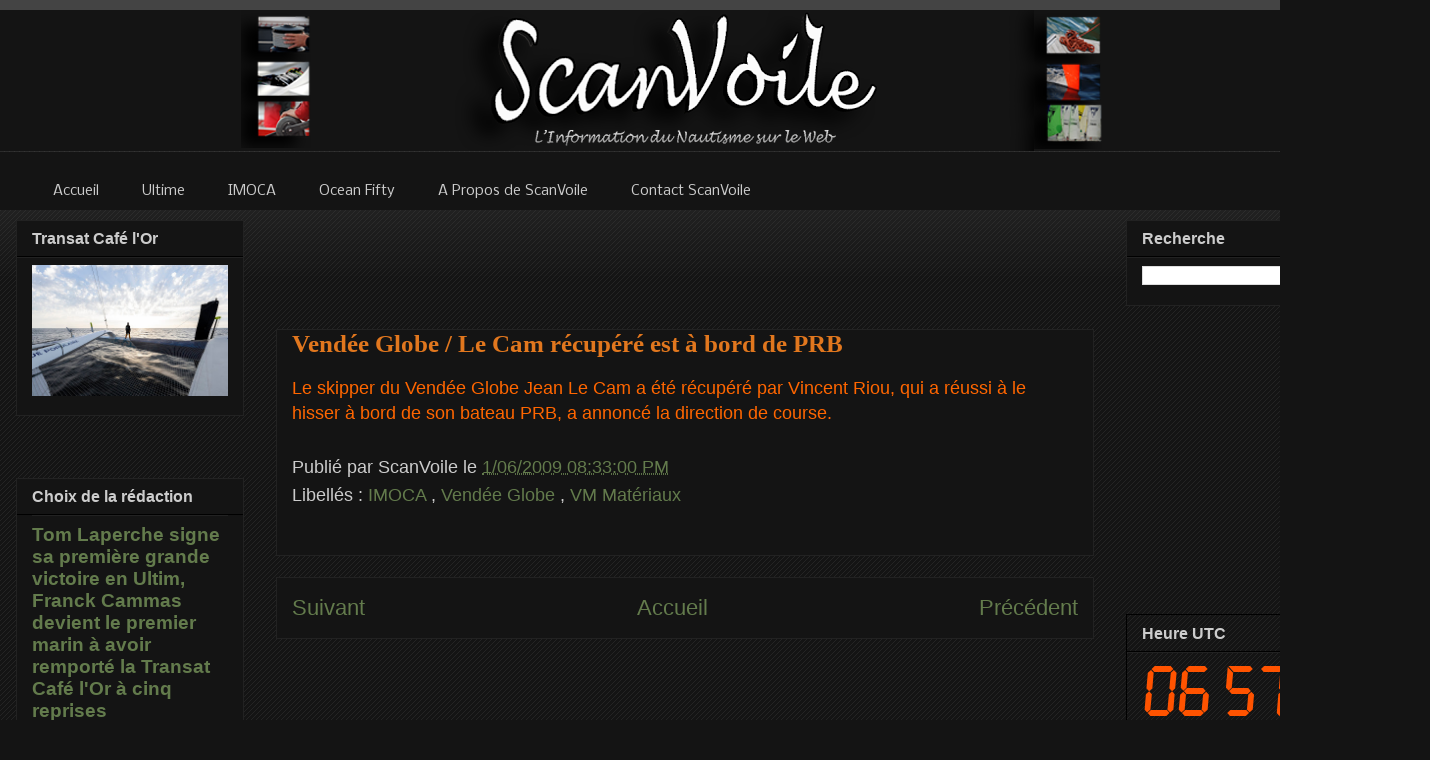

--- FILE ---
content_type: text/html; charset=UTF-8
request_url: https://www.scanvoile.com/2009/01/vende-globe-le-cam-rcupr-est-bord-de.html
body_size: 55278
content:
<!DOCTYPE html>
<html class='v2' dir='ltr' xmlns='http://www.w3.org/1999/xhtml' xmlns:b='http://www.google.com/2005/gml/b' xmlns:data='http://www.google.com/2005/gml/data' xmlns:expr='http://www.google.com/2005/gml/expr'>
<head>
<link href='https://www.blogger.com/static/v1/widgets/4128112664-css_bundle_v2.css' rel='stylesheet' type='text/css'/>
<!-- Google tag (gtag.js) -->
<script async='async' src='https://www.googletagmanager.com/gtag/js?id=G-T3MZK0BGL4'></script>
<script>
  window.dataLayer = window.dataLayer || [];
  function gtag(){dataLayer.push(arguments);}
  gtag('js', new Date());

  gtag('config', 'G-T3MZK0BGL4');
</script>
<!-- ADSENSE -->
<script async='async' src='//pagead2.googlesyndication.com/pagead/js/adsbygoogle.js'></script>
<script> (adsbygoogle = window.adsbygoogle || []).push({
google_ad_client: "ca-pub-1499668933501121",
enable_page_level_ads: true
});
</script>
<!-- ADSENSE -->
<!-- bing -->
<meta content='0FEC73AEE4ADAA54EBC4FDBEBB6A8F3A' name='msvalidate.01'/>
<!-- fin bing -->
<!--Twitter Stat -->
<meta content='1512912919' property='twitter:account_id'/>
<meta content='summary_large_image' name='twitter:card'/>
<!--Fin Twitter Stat -->
<!--GooglePlus -->
<link href='https://plus.google.com/{plusPageUrl}' rel='publisher'/>
<!--FinGooglePlus -->
<!--pinterest stat -->
<meta content='4c8bf5e28e5752ce421f7437f11c3a9d' name='p:domain_verify'/>
<!--Fin pinterest-->
<meta content='sailing, voile, bateau, yacht, trimaran, catamaran, monocoque, imoca, orma, volvo ocean race, trophee jules verne, la route du rhum, transat jacques vabre, vendee globe' name='keywords'/>
<meta content='ALL' name='ROBOTS'/>
<meta content='slWk0ChoSyJvXumzfh8xekCXAP-w5RL1 ITDz2oXKthM' name='google-site-verification'/>
<meta content='IE=EmulateIE7' http-equiv='X-UA-Compatible'/>
<meta content='width=1100' name='viewport'/>
<meta content='text/html; charset=UTF-8' http-equiv='Content-Type'/>
<meta content='blogger' name='generator'/>
<link href='https://www.scanvoile.com/favicon.ico' rel='icon' type='image/x-icon'/>
<link href='https://www.scanvoile.com/2009/01/vende-globe-le-cam-rcupr-est-bord-de.html' rel='canonical'/>
<link rel="alternate" type="application/atom+xml" title="ScanVoile - Actualité de Course au Large - Voile Sportive - Atom" href="https://www.scanvoile.com/feeds/posts/default" />
<link rel="alternate" type="application/rss+xml" title="ScanVoile - Actualité de Course au Large - Voile Sportive - RSS" href="https://www.scanvoile.com/feeds/posts/default?alt=rss" />
<link rel="service.post" type="application/atom+xml" title="ScanVoile - Actualité de Course au Large - Voile Sportive - Atom" href="https://www.blogger.com/feeds/2560678262686782532/posts/default" />

<link rel="alternate" type="application/atom+xml" title="ScanVoile - Actualité de Course au Large - Voile Sportive - Atom" href="https://www.scanvoile.com/feeds/120248750833568961/comments/default" />
<!--Can't find substitution for tag [blog.ieCssRetrofitLinks]-->
<meta content='https://www.scanvoile.com/2009/01/vende-globe-le-cam-rcupr-est-bord-de.html' property='og:url'/>
<meta content='Vendée Globe / Le Cam récupéré est à bord de PRB' property='og:title'/>
<meta content='Course au large, voile sportive, record océanique, glisse, retrouvez quotidiennement l&#39;actualité de la voile sportive sur le site ScanVoile' property='og:description'/>
<!--title-->
<title>Vendée Globe / Le Cam récupéré est à bord de PRB | ScanVoile </title>
<!--title-->
<style type='text/css'>@font-face{font-family:'Droid Serif';font-style:normal;font-weight:400;font-display:swap;src:url(//fonts.gstatic.com/s/droidserif/v20/tDbI2oqRg1oM3QBjjcaDkOr9rAXWGQyH.woff2)format('woff2');unicode-range:U+0000-00FF,U+0131,U+0152-0153,U+02BB-02BC,U+02C6,U+02DA,U+02DC,U+0304,U+0308,U+0329,U+2000-206F,U+20AC,U+2122,U+2191,U+2193,U+2212,U+2215,U+FEFF,U+FFFD;}@font-face{font-family:'Nobile';font-style:normal;font-weight:400;font-display:swap;src:url(//fonts.gstatic.com/s/nobile/v19/m8JTjflSeaOVl1iGXa3WWrZNblOD.woff2)format('woff2');unicode-range:U+0301,U+0400-045F,U+0490-0491,U+04B0-04B1,U+2116;}@font-face{font-family:'Nobile';font-style:normal;font-weight:400;font-display:swap;src:url(//fonts.gstatic.com/s/nobile/v19/m8JTjflSeaOVl1iGV63WWrZNblOD.woff2)format('woff2');unicode-range:U+0100-02BA,U+02BD-02C5,U+02C7-02CC,U+02CE-02D7,U+02DD-02FF,U+0304,U+0308,U+0329,U+1D00-1DBF,U+1E00-1E9F,U+1EF2-1EFF,U+2020,U+20A0-20AB,U+20AD-20C0,U+2113,U+2C60-2C7F,U+A720-A7FF;}@font-face{font-family:'Nobile';font-style:normal;font-weight:400;font-display:swap;src:url(//fonts.gstatic.com/s/nobile/v19/m8JTjflSeaOVl1iGWa3WWrZNbg.woff2)format('woff2');unicode-range:U+0000-00FF,U+0131,U+0152-0153,U+02BB-02BC,U+02C6,U+02DA,U+02DC,U+0304,U+0308,U+0329,U+2000-206F,U+20AC,U+2122,U+2191,U+2193,U+2212,U+2215,U+FEFF,U+FFFD;}</style>
<style id='page-skin-1' type='text/css'><!--
/*
-----------------------------------------------
Blogger Template Style
Name:     Awesome Inc.
Designer: Tina Chen
URL:      tinachen.org
----------------------------------------------- */
/* Variable definitions
====================
<Variable name="keycolor" description="Main Color" type="color" default="#ffffff"/>
<Group description="Page" selector="body">
<Variable name="body.font" description="Font" type="font"
default="normal normal 13px Arial, Tahoma, Helvetica, FreeSans, sans-serif"/>
<Variable name="body.background.color" description="Background Color" type="color" default="#000000"/>
<Variable name="body.text.color" description="Text Color" type="color" default="#ffffff"/>
</Group>
<Group description="Links" selector=".main-inner">
<Variable name="link.color" description="Link Color" type="color" default="#888888"/>
<Variable name="link.visited.color" description="Visited Color" type="color" default="#444444"/>
<Variable name="link.hover.color" description="Hover Color" type="color" default="#cccccc"/>
</Group>
<Group description="Blog Title" selector=".header h1">
<Variable name="header.font" description="Title Font" type="font"
default="normal bold 40px Arial, Tahoma, Helvetica, FreeSans, sans-serif"/>
<Variable name="header.text.color" description="Title Color" type="color" default="#cccccc" />
<Variable name="header.background.color" description="Header Background" type="color" default="transparent" />
</Group>
<Group description="Blog Description" selector=".header .description">
<Variable name="description.font" description="Font" type="font"
default="normal normal 14px Arial, Tahoma, Helvetica, FreeSans, sans-serif"/>
<Variable name="description.text.color" description="Text Color" type="color"
default="#cccccc" />
</Group>
<Group description="Tabs Text" selector=".tabs-inner .widget li a">
<Variable name="tabs.font" description="Font" type="font"
default="normal bold 14px Arial, Tahoma, Helvetica, FreeSans, sans-serif"/>
<Variable name="tabs.text.color" description="Text Color" type="color" default="#cccccc"/>
<Variable name="tabs.selected.text.color" description="Selected Color" type="color" default="#cccccc"/>
</Group>
<Group description="Tabs Background" selector=".tabs-outer .PageList">
<Variable name="tabs.background.color" description="Background Color" type="color" default="#141414"/>
<Variable name="tabs.selected.background.color" description="Selected Color" type="color" default="#444444"/>
<Variable name="tabs.border.color" description="Border Color" type="color" default="#222222"/>
</Group>
<Group description="Date Header" selector=".main-inner .widget h2.date-header, .main-inner .widget h2.date-header span">
<Variable name="date.font" description="Font" type="font"
default="normal normal 14px Arial, Tahoma, Helvetica, FreeSans, sans-serif"/>
<Variable name="date.text.color" description="Text Color" type="color" default="#666666"/>
<Variable name="date.border.color" description="Border Color" type="color" default="#222222"/>
</Group>
<Group description="Post Title" selector="h3.post-title, h4, h3.post-title a">
<Variable name="post.title.font" description="Font" type="font"
default="normal bold 22px Arial, Tahoma, Helvetica, FreeSans, sans-serif"/>
<Variable name="post.title.text.color" description="Text Color" type="color" default="#cccccc"/>
</Group>
<Group description="Post Background" selector=".post">
<Variable name="post.background.color" description="Background Color" type="color" default="#141414" />
<Variable name="post.border.color" description="Border Color" type="color" default="#222222" />
<Variable name="post.border.bevel.color" description="Bevel Color" type="color" default="#222222"/>
</Group>
<Group description="Gadget Title" selector="h2">
<Variable name="widget.title.font" description="Font" type="font"
default="normal bold 14px Arial, Tahoma, Helvetica, FreeSans, sans-serif"/>
<Variable name="widget.title.text.color" description="Text Color" type="color" default="#cccccc"/>
</Group>
<Group description="Gadget Text" selector=".sidebar .widget">
<Variable name="widget.font" description="Font" type="font"
default="normal normal 14px Arial, Tahoma, Helvetica, FreeSans, sans-serif"/>
<Variable name="widget.text.color" description="Text Color" type="color" default="#cccccc"/>
<Variable name="widget.alternate.text.color" description="Alternate Color" type="color" default="#666666"/>
</Group>
<Group description="Gadget Links" selector=".sidebar .widget">
<Variable name="widget.link.color" description="Link Color" type="color" default="#637b4c"/>
<Variable name="widget.link.visited.color" description="Visited Color" type="color" default="#637b4c"/>
<Variable name="widget.link.hover.color" description="Hover Color" type="color" default="#e1771e"/>
</Group>
<Group description="Gadget Background" selector=".sidebar .widget">
<Variable name="widget.background.color" description="Background Color" type="color" default="#141414"/>
<Variable name="widget.border.color" description="Border Color" type="color" default="#222222"/>
<Variable name="widget.border.bevel.color" description="Bevel Color" type="color" default="#000000"/>
</Group>
<Group description="Sidebar Background" selector=".column-left-inner .column-right-inner">
<Variable name="widget.outer.background.color" description="Background Color" type="color" default="transparent" />
</Group>
<Group description="Images" selector=".main-inner">
<Variable name="image.background.color" description="Background Color" type="color" default="transparent"/>
<Variable name="image.border.color" description="Border Color" type="color" default="transparent"/>
</Group>
<Group description="Feed" selector=".blog-feeds">
<Variable name="feed.text.color" description="Text Color" type="color" default="#cccccc"/>
</Group>
<Group description="Feed Links" selector=".blog-feeds">
<Variable name="feed.link.color" description="Link Color" type="color" default="#637b4c"/>
<Variable name="feed.link.visited.color" description="Visited Color" type="color" default="#637b4c"/>
<Variable name="feed.link.hover.color" description="Hover Color" type="color" default="#e1771e"/>
</Group>
<Group description="Pager" selector=".blog-pager">
<Variable name="pager.background.color" description="Background Color" type="color" default="#141414" />
</Group>
<Group description="Footer" selector=".footer-outer">
<Variable name="footer.background.color" description="Background Color" type="color" default="#141414" />
<Variable name="footer.text.color" description="Text Color" type="color" default="#cccccc" />
</Group>
<Variable name="title.shadow.spread" description="Title Shadow" type="length" default="-1px"/>
<Variable name="body.background" description="Body Background" type="background"
color="#141414"
default="$(color) none repeat scroll top left"/>
<Variable name="body.background.gradient.cap" description="Body Gradient Cap" type="url"
default="none"/>
<Variable name="body.background.size" description="Body Background Size" type="string" default="auto"/>
<Variable name="tabs.background.gradient" description="Tabs Background Gradient" type="url"
default="none"/>
<Variable name="header.background.gradient" description="Header Background Gradient" type="url" default="none" />
<Variable name="header.padding.top" description="Header Top Padding" type="length" default="22px" />
<Variable name="header.margin.top" description="Header Top Margin" type="length" default="0" />
<Variable name="header.margin.bottom" description="Header Bottom Margin" type="length" default="0" />
<Variable name="widget.padding.top" description="Widget Padding Top" type="length" default="8px" />
<Variable name="widget.padding.side" description="Widget Padding Side" type="length" default="15px" />
<Variable name="widget.outer.margin.top" description="Widget Top Margin" type="length" default="0" />
<Variable name="widget.outer.background.gradient" description="Gradient" type="url" default="none" />
<Variable name="widget.border.radius" description="Gadget Border Radius" type="length" default="0" />
<Variable name="outer.shadow.spread" description="Outer Shadow Size" type="length" default="0" />
<Variable name="date.header.border.radius.top" description="Date Header Border Radius Top" type="length" default="0" />
<Variable name="date.header.position" description="Date Header Position" type="length" default="15px" />
<Variable name="date.space" description="Date Space" type="length" default="30px" />
<Variable name="date.position" description="Date Float" type="string" default="static" />
<Variable name="date.padding.bottom" description="Date Padding Bottom" type="length" default="0" />
<Variable name="date.border.size" description="Date Border Size" type="length" default="0" />
<Variable name="date.background" description="Date Background" type="background" color="transparent"
default="$(color) none no-repeat scroll top left" />
<Variable name="date.first.border.radius.top" description="Date First top radius" type="length" default="0" />
<Variable name="date.last.space.bottom" description="Date Last Space Bottom" type="length"
default="20px" />
<Variable name="date.last.border.radius.bottom" description="Date Last bottom radius" type="length" default="0" />
<Variable name="post.first.padding.top" description="First Post Padding Top" type="length" default="0" />
<Variable name="image.shadow.spread" description="Image Shadow Size" type="length" default="0"/>
<Variable name="image.border.radius" description="Image Border Radius" type="length" default="0"/>
<Variable name="separator.outdent" description="Separator Outdent" type="length" default="15px" />
<Variable name="title.separator.border.size" description="Widget Title Border Size" type="length" default="1px" />
<Variable name="list.separator.border.size" description="List Separator Border Size" type="length" default="1px" />
<Variable name="shadow.spread" description="Shadow Size" type="length" default="0"/>
<Variable name="startSide" description="Side where text starts in blog language" type="automatic" default="left"/>
<Variable name="endSide" description="Side where text ends in blog language" type="automatic" default="right"/>
<Variable name="date.side" description="Side where date header is placed" type="string" default="right"/>
<Variable name="pager.border.radius.top" description="Pager Border Top Radius" type="length" default="0" />
<Variable name="pager.space.top" description="Pager Top Space" type="length" default="1em" />
<Variable name="footer.background.gradient" description="Background Gradient" type="url" default="none" />
<Variable name="mobile.background.size" description="Mobile Background Size" type="string"
default="auto"/>
<Variable name="mobile.background.overlay" description="Mobile Background Overlay" type="string"
default="transparent none repeat scroll top left"/>
<Variable name="mobile.button.color" description="Mobile Button Color" type="color" default="#ffffff" />
*/
/* Content
----------------------------------------------- */
body {
font: normal normal 18px Arial, Tahoma, Helvetica, FreeSans, sans-serif;
color: #cccccc;
background: #141414 url(https://www.blogblog.com/1kt/awesomeinc/body_background_dark.png) repeat scroll top left;
}
html body .content-outer {
min-width: 0;
max-width: 100%;
width: 100%;
}
a:link {
text-decoration: none;
color: #637b4c;
}
a:visited {
text-decoration: none;
color: #637b4c;
}
a:hover {
text-decoration: underline;
color: #e1771e;
}
.body-fauxcolumn-outer .cap-top {
position: absolute;
z-index: 1;
height: 276px;
width: 100%;
background: transparent url(https://www.blogblog.com/1kt/awesomeinc/body_gradient_dark.png) repeat-x scroll top left;
_background-image: none;
}
/* Columns
----------------------------------------------- */
.content-inner {
padding: 0;
}
.header-inner .section {
margin: 0 16px;
}
.tabs-inner .section {
margin: 0 16px;
}
.main-inner {
padding-top: 30px;
}
.main-inner .column-center-inner,
.main-inner .column-left-inner,
.main-inner .column-right-inner {
padding: 0 5px;
}
*+html body .main-inner .column-center-inner {
margin-top: -30px;
}
#layout .main-inner .column-center-inner {
margin-top: 0;
}
/* Header
----------------------------------------------- */
.header-outer {
margin: 0 0 0 0;
background: #141414 none repeat scroll 0 0;
}
.Header h1 {
font: normal bold 40px Arial, Tahoma, Helvetica, FreeSans, sans-serif;
color: #cccccc;
text-shadow: 0 0 -1px #000000;
}
.Header h1 a {
color: #cccccc;
}
.Header .description {
font: normal normal 14px Arial, Tahoma, Helvetica, FreeSans, sans-serif;
color: transparent;
}
.header-inner .Header .titlewrapper,
.header-inner .Header .descriptionwrapper {
padding-left: 0;
padding-right: 0;
margin-bottom: 0;
}
.header-inner .Header .titlewrapper {
padding-top: 22px;
}
/* Tabs
----------------------------------------------- */
.tabs-outer {
overflow: hidden;
position: relative;
background: #141414 none repeat scroll 0 0;
}
#layout .tabs-outer {
overflow: visible;
}
.tabs-cap-top, .tabs-cap-bottom {
position: absolute;
width: 100%;
border-top: 1px solid transparent;
}
.tabs-cap-bottom {
bottom: 0;
}
.tabs-inner .widget li a {
display: inline-block;
margin: 0;
padding: .6em 1.5em;
font: normal normal 14px Nobile;
color: #cccccc;
border-top: 1px solid transparent;
border-bottom: 1px solid transparent;
border-left: 1px solid transparent;
height: 16px;
line-height: 16px;
}
.tabs-inner .widget li:last-child a {
border-right: 1px solid transparent;
}
.tabs-inner .widget li.selected a, .tabs-inner .widget li a:hover {
background: #191919 none repeat-x scroll 0 -100px;
color: #ffffff;
}
/* Headings
----------------------------------------------- */
h2 {
font: normal bold 16px Arial, Tahoma, Helvetica, FreeSans, sans-serif;
color: #cccccc;
}
/* Widgets
----------------------------------------------- */
.main-inner .section {
margin: 0 27px;
padding: 0;
}
.main-inner .column-left-outer,
.main-inner .column-right-outer {
margin-top: 0;
}
#layout .main-inner .column-left-outer,
#layout .main-inner .column-right-outer {
margin-top: 0;
}
.main-inner .column-left-inner,
.main-inner .column-right-inner {
background: transparent none repeat 0 0;
-moz-box-shadow: 0 0 0 rgba(0, 0, 0, .2);
-webkit-box-shadow: 0 0 0 rgba(0, 0, 0, .2);
-goog-ms-box-shadow: 0 0 0 rgba(0, 0, 0, .2);
box-shadow: 0 0 0 rgba(0, 0, 0, .2);
-moz-border-radius: 0;
-webkit-border-radius: 0;
-goog-ms-border-radius: 0;
border-radius: 0;
}
#layout .main-inner .column-left-inner,
#layout .main-inner .column-right-inner {
margin-top: 0;
}
.sidebar .widget {
font: normal normal 16px Arial, Tahoma, Helvetica, FreeSans, sans-serif;
color: #cccccc;
}
.sidebar .widget a:link {
color: #637b4c;
}
.sidebar .widget a:visited {
color: #637b4c;
}
.sidebar .widget a:hover {
color: #94b872;
}
.sidebar .widget h2 {
text-shadow: 0 0 -1px #000000;
}
.main-inner .widget {
background-color: #141414;
border: 1px solid #222222;
padding: 0 15px 15px;
margin: 20px -16px;
-moz-box-shadow: 0 0 0 rgba(0, 0, 0, .2);
-webkit-box-shadow: 0 0 0 rgba(0, 0, 0, .2);
-goog-ms-box-shadow: 0 0 0 rgba(0, 0, 0, .2);
box-shadow: 0 0 0 rgba(0, 0, 0, .2);
-moz-border-radius: 0;
-webkit-border-radius: 0;
-goog-ms-border-radius: 0;
border-radius: 0;
}
.main-inner .widget h2 {
margin: 0 -15px;
padding: .6em 15px .5em;
border-bottom: 1px solid #000000;
}
.footer-inner .widget h2 {
padding: 0 0 .4em;
border-bottom: 1px solid #000000;
}
.main-inner .widget h2 + div, .footer-inner .widget h2 + div {
border-top: 1px solid #222222;
padding-top: 8px;
}
.main-inner .widget .widget-content {
margin: 0 -15px;
padding: 7px 15px 0;
}
.main-inner .widget ul, .main-inner .widget #ArchiveList ul.flat {
margin: -8px -15px 0;
padding: 0;
list-style: none;
}
.main-inner .widget #ArchiveList {
margin: -8px 0 0;
}
.main-inner .widget ul li, .main-inner .widget #ArchiveList ul.flat li {
padding: .5em 15px;
text-indent: 0;
color: #666666;
border-top: 1px solid #222222;
border-bottom: 1px solid #000000;
}
.main-inner .widget #ArchiveList ul li {
padding-top: .25em;
padding-bottom: .25em;
}
.main-inner .widget ul li:first-child, .main-inner .widget #ArchiveList ul.flat li:first-child {
border-top: none;
}
.main-inner .widget ul li:last-child, .main-inner .widget #ArchiveList ul.flat li:last-child {
border-bottom: none;
}
.post-body {
position: relative;
}
.main-inner .widget .post-body ul {
padding: 0 2.5em;
margin: .5em 0;
list-style: disc;
}
.main-inner .widget .post-body ul li {
padding: 0.25em 0;
margin-bottom: .25em;
color: #cccccc;
border: none;
}
.footer-inner .widget ul {
padding: 0;
list-style: none;
}
.widget .zippy {
color: #666666;
}
/* Posts
----------------------------------------------- */
body .main-inner .Blog {
padding: 0;
margin-bottom: 1em;
background-color: transparent;
border: none;
-moz-box-shadow: 0 0 0 rgba(0, 0, 0, 0);
-webkit-box-shadow: 0 0 0 rgba(0, 0, 0, 0);
-goog-ms-box-shadow: 0 0 0 rgba(0, 0, 0, 0);
box-shadow: 0 0 0 rgba(0, 0, 0, 0);
}
.main-inner .section:last-child .Blog:last-child {
padding: 0;
margin-bottom: 1em;
}
.main-inner .widget h2.date-header {
margin: 0 -15px 1px;
padding: 0 0 0 0;
font: normal normal 16px Droid Serif;
color: #666666;
background: transparent none no-repeat scroll top left;
border-top: 0 solid #000000;
border-bottom: 1px solid #000000;
-moz-border-radius-topleft: 0;
-moz-border-radius-topright: 0;
-webkit-border-top-left-radius: 0;
-webkit-border-top-right-radius: 0;
border-top-left-radius: 0;
border-top-right-radius: 0;
position: static;
bottom: 100%;
right: 15px;
text-shadow: 0 0 -1px #000000;
}
.main-inner .widget h2.date-header span {
font: normal normal 16px Droid Serif;
display: block;
padding: .5em 15px;
border-left: 0 solid #000000;
border-right: 0 solid #000000;
}
.date-outer {
position: relative;
margin: 30px 0 20px;
padding: 0 15px;
background-color: #141414;
border: 1px solid #222222;
-moz-box-shadow: 0 0 0 rgba(0, 0, 0, .2);
-webkit-box-shadow: 0 0 0 rgba(0, 0, 0, .2);
-goog-ms-box-shadow: 0 0 0 rgba(0, 0, 0, .2);
box-shadow: 0 0 0 rgba(0, 0, 0, .2);
-moz-border-radius: 0;
-webkit-border-radius: 0;
-goog-ms-border-radius: 0;
border-radius: 0;
}
.date-outer:first-child {
margin-top: 0;
}
.date-outer:last-child {
margin-bottom: 20px;
-moz-border-radius-bottomleft: 0;
-moz-border-radius-bottomright: 0;
-webkit-border-bottom-left-radius: 0;
-webkit-border-bottom-right-radius: 0;
-goog-ms-border-bottom-left-radius: 0;
-goog-ms-border-bottom-right-radius: 0;
border-bottom-left-radius: 0;
border-bottom-right-radius: 0;
}
.date-posts {
margin: 0 -15px;
padding: 0 15px;
clear: both;
}
.post-outer, .inline-ad {
border-top: 1px solid #000000;
margin: 0 -15px;
padding: 15px 15px;
}
.post-outer {
padding-bottom: 10px;
}
.post-outer:first-child {
padding-top: 0;
border-top: none;
}
.post-outer:last-child, .inline-ad:last-child {
border-bottom: none;
}
.post-body {
position: relative;
}
.post-body img {
padding: 8px;
background: transparent;
border: 1px solid transparent;
-moz-box-shadow: 0 0 0 rgba(0, 0, 0, .2);
-webkit-box-shadow: 0 0 0 rgba(0, 0, 0, .2);
box-shadow: 0 0 0 rgba(0, 0, 0, .2);
-moz-border-radius: 0;
-webkit-border-radius: 0;
border-radius: 0;
}
h3.post-title, h4 {
font: normal bold 25px Georgia, Utopia, 'Palatino Linotype', Palatino, serif;
color: #e1771e;
}
h3.post-title a {
font: normal bold 25px Georgia, Utopia, 'Palatino Linotype', Palatino, serif;
color: #e1771e;
}
h3.post-title a:hover {
color: #e1771e;
text-decoration: underline;
}
.post-header {
margin: 0 0 1em;
}
.post-body {
line-height: 1.4;
}
.post-outer h2 {
color: #cccccc;
}
.post-footer {
margin: 1.5em 0 0;
}
#blog-pager {
padding: 15px;
font-size: 120%;
background-color: #141414;
border: 1px solid #222222;
-moz-box-shadow: 0 0 0 rgba(0, 0, 0, .2);
-webkit-box-shadow: 0 0 0 rgba(0, 0, 0, .2);
-goog-ms-box-shadow: 0 0 0 rgba(0, 0, 0, .2);
box-shadow: 0 0 0 rgba(0, 0, 0, .2);
-moz-border-radius: 0;
-webkit-border-radius: 0;
-goog-ms-border-radius: 0;
border-radius: 0;
-moz-border-radius-topleft: 0;
-moz-border-radius-topright: 0;
-webkit-border-top-left-radius: 0;
-webkit-border-top-right-radius: 0;
-goog-ms-border-top-left-radius: 0;
-goog-ms-border-top-right-radius: 0;
border-top-left-radius: 0;
border-top-right-radius-topright: 0;
margin-top: 1em;
}
.blog-feeds, .post-feeds {
margin: 1em 0;
text-align: center;
color: #cccccc;
}
.blog-feeds a, .post-feeds a {
color: #637b4c;
}
.blog-feeds a:visited, .post-feeds a:visited {
color: #637b4c;
}
.blog-feeds a:hover, .post-feeds a:hover {
color: #e1771e;
}
.post-outer .comments {
margin-top: 2em;
}
/* Comments
----------------------------------------------- */
.comments .comments-content .icon.blog-author {
background-repeat: no-repeat;
background-image: url([data-uri]);
}
.comments .comments-content .loadmore a {
border-top: 1px solid transparent;
border-bottom: 1px solid transparent;
}
.comments .continue {
border-top: 2px solid transparent;
}
/* Footer
----------------------------------------------- */
.footer-outer {
margin: -0 0 -1px;
padding: 0 0 0;
color: #cccccc;
overflow: hidden;
}
.footer-fauxborder-left {
border-top: 1px solid #222222;
background: #141414 none repeat scroll 0 0;
-moz-box-shadow: 0 0 0 rgba(0, 0, 0, .2);
-webkit-box-shadow: 0 0 0 rgba(0, 0, 0, .2);
-goog-ms-box-shadow: 0 0 0 rgba(0, 0, 0, .2);
box-shadow: 0 0 0 rgba(0, 0, 0, .2);
margin: 0 -0;
}
/* Mobile
----------------------------------------------- */
body.mobile {
background-size: auto;
}
.mobile .body-fauxcolumn-outer {
background: transparent none repeat scroll top left;
}
*+html body.mobile .main-inner .column-center-inner {
margin-top: 0;
}
.mobile .main-inner .widget {
padding: 0 0 15px;
}
.mobile .main-inner .widget h2 + div,
.mobile .footer-inner .widget h2 + div {
border-top: none;
padding-top: 0;
}
.mobile .footer-inner .widget h2 {
padding: 0.5em 0;
border-bottom: none;
}
.mobile .main-inner .widget .widget-content {
margin: 0;
padding: 7px 0 0;
}
.mobile .main-inner .widget ul,
.mobile .main-inner .widget #ArchiveList ul.flat {
margin: 0 -15px 0;
}
.mobile .main-inner .widget h2.date-header {
right: 0;
}
.mobile .date-header span {
padding: 0.4em 0;
}
.mobile .date-outer:first-child {
margin-bottom: 0;
border: 1px solid #222222;
-moz-border-radius-topleft: 0;
-moz-border-radius-topright: 0;
-webkit-border-top-left-radius: 0;
-webkit-border-top-right-radius: 0;
-goog-ms-border-top-left-radius: 0;
-goog-ms-border-top-right-radius: 0;
border-top-left-radius: 0;
border-top-right-radius: 0;
}
.mobile .date-outer {
border-color: #222222;
border-width: 0 1px 1px;
}
.mobile .date-outer:last-child {
margin-bottom: 0;
}
.mobile .main-inner {
padding: 0;
}
.mobile .header-inner .section {
margin: 0;
}
.mobile .blog-posts {
padding: 0 10px;
}
.mobile .post-outer, .mobile .inline-ad {
padding: 5px 0;
}
.mobile .tabs-inner .section {
margin: 0 10px;
}
.mobile .main-inner .widget h2 {
margin: 0;
padding: 0;
}
.mobile .main-inner .widget h2.date-header span {
padding: 0;
}
.mobile .main-inner .widget .widget-content {
margin: 0;
padding: 7px 0 0;
}
.mobile #blog-pager {
border: 1px solid transparent;
background: #141414 none repeat scroll 0 0;
}
.mobile .main-inner .column-left-inner,
.mobile .main-inner .column-right-inner {
background: transparent none repeat 0 0;
-moz-box-shadow: none;
-webkit-box-shadow: none;
-goog-ms-box-shadow: none;
box-shadow: none;
}
.mobile .date-posts {
margin: 0;
padding: 0;
}
.mobile .footer-fauxborder-left {
margin: 0;
border-top: inherit;
}
.mobile .main-inner .section:last-child .Blog:last-child {
margin-bottom: 0;
}
.mobile-index-contents {
color: #cccccc;
}
.mobile .mobile-link-button {
background: #637b4c none repeat scroll 0 0;
}
.mobile-link-button a:link, .mobile-link-button a:visited {
color: #ffffff;
}
.mobile .tabs-inner .PageList .widget-content {
background: transparent;
border-top: 1px solid;
border-color: transparent;
color: #cccccc;
}
.mobile .tabs-inner .PageList .widget-content .pagelist-arrow {
border-left: 1px solid transparent;
}

--></style>
<style id='template-skin-1' type='text/css'><!--
body {
min-width: 1430px;
}
.content-outer, .content-fauxcolumn-outer, .region-inner {
min-width: 1430px;
max-width: 1430px;
_width: 1430px;
margin-bottom: 1px;
margin-top: -20px;
}
.main-inner .columns {
padding-left: 260px;
padding-right: 320px;
}
.main-inner .fauxcolumn-center-outer {
left: 260px;
right: 320px;
/* IE6 does not respect left and right together */
_width: expression(this.parentNode.offsetWidth -
parseInt("260px") -
parseInt("320px") + 'px');
}
.main-inner .fauxcolumn-left-outer {
width: 260px;
}
.main-inner .fauxcolumn-right-outer {
width: 320px;
}
.main-inner .column-left-outer {
width: 260px;
right: 100%;
margin-left: -260px;
}
.main-inner .column-right-outer {
width: 320px;
margin-right: -320px;
}
#layout {
min-width: 0;
}
#layout .content-outer {
min-width: 0;
width: 800px;
}
#layout .region-inner {
min-width: 0;
width: auto;
}
--></style>
<script src='https://apis.google.com/js/plusone.js' type='text/javascript'>
      {lang: 'fr'}
    </script>
<script type='text/javascript'>
      var _gaq = _gaq || [];
      _gaq.push(['_setAccount', 'UA-16112181-1']);
                 _gaq.push(['_trackPageview']);
                 (function() {
                 var ga = document.createElement('script'); ga.type = 'text/javascript'; ga.async = true;
                 ga.src = ('https:' == document.location.protocol ? 'https://ssl' : 'https://www') + '.google-analytics.com/ga.js';
                 var s = document.getElementsByTagName('script')[0]; s.parentNode.insertBefore(ga, s);
                 })();
    </script>
<link href='https://lh6.googleusercontent.com/-EL8BBfvUzI0/Tze4W4W7sEI/AAAAAAAANh0/g51MyHdY9CQ/s128/scanvoile%20%284%29.png' rel='shortcut icon' type='image/vnd.microsoft.icon'/>
<meta content='Pom9TG3g7KoCEpsP3R7IlXS32vA' name='alexaVerifyID'/>
<link href='https://www.blogger.com/dyn-css/authorization.css?targetBlogID=2560678262686782532&amp;zx=f1ba5d97-3c94-4407-913e-9630f14e18dd' media='none' onload='if(media!=&#39;all&#39;)media=&#39;all&#39;' rel='stylesheet'/><noscript><link href='https://www.blogger.com/dyn-css/authorization.css?targetBlogID=2560678262686782532&amp;zx=f1ba5d97-3c94-4407-913e-9630f14e18dd' rel='stylesheet'/></noscript>
<meta name='google-adsense-platform-account' content='ca-host-pub-1556223355139109'/>
<meta name='google-adsense-platform-domain' content='blogspot.com'/>

<!-- data-ad-client=ca-pub-1499668933501121 -->

</head>
<meta content='slWk0ChoSyJvXumzfh8xekCXAP-w5RL1ITDz2oXKthM' name='google-site-verification'/>
<body class='loading'>
<!-- Go to www.addthis.com/dashboard to customize your tools -->
<script async='async' src='//s7.addthis.com/js/300/addthis_widget.js#pubid=scanvoile' type='text/javascript'></script>
<div class='navbar no-items section' id='navbar'>
</div>
<div id='fb-root'></div>
<script>
      (function(d, s, id) {
        var js, fjs = d.getElementsByTagName(s)[0];
        if (d.getElementById(id)) {return;}
        js = d.createElement(s); js.id = id;
        js.src = "//connect.facebook.net/fr_FR/all.js#xfbml=1";
        fjs.parentNode.insertBefore(js, fjs);
      }(document, 'script', 'facebook-jssdk'));</script>
<div class='body-fauxcolumns'>
<div class='fauxcolumn-outer body-fauxcolumn-outer'>
<div class='cap-top'>
<div class='cap-left'></div>
<div class='cap-right'></div>
</div>
<div class='fauxborder-left'>
<div class='fauxborder-right'></div>
<div class='fauxcolumn-inner'>
</div>
</div>
<div class='cap-bottom'>
<div class='cap-left'></div>
<div class='cap-right'></div>
</div>
</div>
</div>
<div class='content'>
<div class='content-fauxcolumns'>
<div class='fauxcolumn-outer content-fauxcolumn-outer'>
<div class='cap-top'>
<div class='cap-left'></div>
<div class='cap-right'></div>
</div>
<div class='fauxborder-left'>
<div class='fauxborder-right'></div>
<div class='fauxcolumn-inner'>
</div>
</div>
<div class='cap-bottom'>
<div class='cap-left'></div>
<div class='cap-right'></div>
</div>
</div>
</div>
<div class='content-outer'>
<div class='content-cap-top cap-top'>
<div class='cap-left'></div>
<div class='cap-right'></div>
</div>
<div class='fauxborder-left content-fauxborder-left'>
<div class='fauxborder-right content-fauxborder-right'></div>
<div class='content-inner'>
<header>
<div class='header-outer'>
<div class='header-cap-top cap-top'>
<div class='cap-left'></div>
<div class='cap-right'></div>
</div>
<div class='fauxborder-left header-fauxborder-left'>
<div class='fauxborder-right header-fauxborder-right'></div>
<div class='region-inner header-inner'>
<div class='header section' id='header'><div class='widget Header' data-version='1' id='Header1'>
<div id='header-inner'>
<a href='https://www.scanvoile.com/' style='display: block'>
<img alt='ScanVoile - Actualité de Course au Large - Voile Sportive' height='141px; ' id='Header1_headerimg' src='https://blogger.googleusercontent.com/img/b/R29vZ2xl/AVvXsEgOLq1limbMxKAS19sJ61dy9uQdFLFE5H21iHv7ubjsKaaAEAy7D2yHrujfFPeQY18p8RlPNR9YLGysjFOXRFhl4Or0jXP94wzFCuBgPB2y8ExI83mMXYxctXVdeb1kv7OmoV6H_wLthVkQ/s1600/ScanVoileTitre.png' style='display: block' width='1430px; '/>
</a>
</div>
</div></div>
<div class='tabs no-items section' id='crosscol'></div>
</div>
</div>
<div class='header-cap-bottom cap-bottom'>
<div class='cap-left'></div>
<div class='cap-right'></div>
</div>
</div>
</header>
<div class='tabs-outer'>
<div class='tabs-cap-top cap-top'>
<div class='cap-left'></div>
<div class='cap-right'></div>
</div>
<br/><br/>
<div class='fauxborder-left tabs-fauxborder-left'>
<div class='fauxborder-right tabs-fauxborder-right'></div>
<div class='region-inner tabs-inner'>
<div class='tabs section' id='crosscol-overflow'><div class='widget PageList' data-version='1' id='PageList1'>
<div class='widget-content'>
<ul>
<li>
<a href='https://www.scanvoile.com/'>Accueil</a>
</li>
<li>
<a href='https://www.scanvoile.com/search/label/Ultime'>Ultime </a>
</li>
<li>
<a href='https://www.scanvoile.com/search/label/IMOCA'>IMOCA</a>
</li>
<li>
<a href='https://www.scanvoile.com/search/label/Ocean%20Fifty'>Ocean Fifty</a>
</li>
<li>
<a href='https://www.scanvoile.com/p/votre-nom-votre-prenom-votre-e-mail.html'>A Propos de ScanVoile</a>
</li>
<li>
<a href='https://www.scanvoile.com/p/contact.html'>Contact ScanVoile</a>
</li>
</ul>
<div class='clear'></div>
</div>
</div></div>
</div>
</div>
<div class='tabs-cap-bottom cap-bottom'>
<div class='cap-left'></div>
<div class='cap-right'></div>
</div>
</div>
<div class='main-outer'>
<div class='main-cap-top cap-top'>
<div class='cap-left'></div>
<div class='cap-right'></div>
</div>
<div class='fauxborder-left main-fauxborder-left'>
<div class='fauxborder-right main-fauxborder-right'></div>
<div class='region-inner main-inner'>
<div class='columns fauxcolumns'>
<div class='fauxcolumn-outer fauxcolumn-center-outer'>
<div class='cap-top'>
<div class='cap-left'></div>
<div class='cap-right'></div>
</div>
<div class='fauxborder-left'>
<div class='fauxborder-right'></div>
<div class='fauxcolumn-inner'>
</div>
</div>
<div class='cap-bottom'>
<div class='cap-left'></div>
<div class='cap-right'></div>
</div>
</div>
<div class='fauxcolumn-outer fauxcolumn-left-outer'>
<div class='cap-top'>
<div class='cap-left'></div>
<div class='cap-right'></div>
</div>
<div class='fauxborder-left'>
<div class='fauxborder-right'></div>
<div class='fauxcolumn-inner'>
</div>
</div>
<div class='cap-bottom'>
<div class='cap-left'></div>
<div class='cap-right'></div>
</div>
</div>
<div class='fauxcolumn-outer fauxcolumn-right-outer'>
<div class='cap-top'>
<div class='cap-left'></div>
<div class='cap-right'></div>
</div>
<div class='fauxborder-left'>
<div class='fauxborder-right'></div>
<div class='fauxcolumn-inner'>
</div>
</div>
<div class='cap-bottom'>
<div class='cap-left'></div>
<div class='cap-right'></div>
</div>
</div>
<!-- corrects IE6 width calculation -->
<div class='columns-inner'>
<div class='column-center-outer'>
<div class='column-center-inner'>
<div class='main section' id='main'><div class='widget HTML' data-version='1' id='HTML16'>
<div class='widget-content'>
<style type="text/css">
#HTML16 {
opacity : 1;
background: none;
border-color: none;
border : none;
 }
</style>

<div align="center">

<script async="async" src="//pagead2.googlesyndication.com/pagead/js/adsbygoogle.js"></script>
<!-- Banniere nautic -->
<ins class="adsbygoogle"
     style="display:inline-block;width:468px;height:60px"
     data-ad-client="ca-pub-1499668933501121"
     data-ad-slot="5914897858"></ins>
<script>
(adsbygoogle = window.adsbygoogle || []).push({});
</script></div>
</div>
<div class='clear'></div>
</div><div class='widget Blog' data-version='1' id='Blog1'>
<div class='blog-posts hfeed'>
<!--Can't find substitution for tag [defaultAdStart]-->

                                        <div class="date-outer">
                                      

                                        <div class="date-posts">
                                      
<div class='post-outer'>
<div class='post hentry'>
<a name='120248750833568961'></a>
<h3 class='post-title entry-title'>
Vendée Globe / Le Cam récupéré est à bord de PRB
</h3>
<div class='post-header'>
<div class='post-header-line-1'></div>
</div>
<div class='post-body entry-content'>
<span style="color:#ff6600;">Le skipper du Vendée Globe Jean Le Cam a été récupéré par Vincent Riou, qui a réussi à le hisser à bord de son bateau PRB, a annoncé la direction de course.</span>
<div style='clear: both;'></div>
</div>
<div class='post-footer'>
<div class='post-footer-line post-footer-line-1'>
<span class='post-author vcard'>
Publié par
<span class='fn'>
ScanVoile
</span>
</span>
<span class='post-timestamp'>
le
<a class='timestamp-link' href='https://www.scanvoile.com/2009/01/vende-globe-le-cam-rcupr-est-bord-de.html' rel='bookmark' title='permanent link'>
<abbr class='published' title='2009-01-06T20:33:00+01:00'>
1/06/2009 08:33:00 PM
</abbr>
</a>
</span>
</div>
<div class='post-footer-line post-footer-line-2'>
<span class='post-labels'>
Libellés :
<a href='https://www.scanvoile.com/search/label/IMOCA' rel='tag'>
IMOCA
</a>

                                              ,
                                            
<a href='https://www.scanvoile.com/search/label/Vend%C3%A9e%20Globe' rel='tag'>
Vendée Globe
</a>

                                              ,
                                            
<a href='https://www.scanvoile.com/search/label/VM%20Mat%C3%A9riaux' rel='tag'>
VM Matériaux
</a>
</span>
</div>
<div class='post-footer-line post-footer-line-3'>
<span class='post-icons'>
<span class='item-control blog-admin pid-909528956'>
<a href='https://www.blogger.com/post-edit.g?blogID=2560678262686782532&postID=120248750833568961&from=pencil' title='Modifier l&#39;article'>
<img alt='' class='icon-action' height='18' src='https://img2.blogblog.com/img/icon18_edit_allbkg.gif' width='18'/>
</a>
</span>
</span>
</div>
</div>
</div>
<div class='comments' id='comments'>
<a name='comments'></a>
<div id='backlinks-container'>
<div id='Blog1_backlinks-container'>
</div>
</div>
</div>
</div>

                                      </div></div>
                                    
<!--Can't find substitution for tag [adEnd]-->
</div>
<div class='blog-pager' id='blog-pager'>
<span id='blog-pager-newer-link'>
<a class='blog-pager-newer-link' href='https://www.scanvoile.com/2009/01/vende-globe-itw-de-riou-et-le-clach.html' id='Blog1_blog-pager-newer-link' title='Article plus récent'>
                                        Suivant
                                      </a>
</span>
<span id='blog-pager-older-link'>
<a class='blog-pager-older-link' href='https://www.scanvoile.com/2009/01/vende-globe-jean-le-cam-donn-signe-de.html' id='Blog1_blog-pager-older-link' title='Article plus ancien'>
                                        Précédent 
                                      </a>
</span>
<a class='home-link' href='https://www.scanvoile.com/'>
Accueil
</a>
</div>
<div class='clear'></div>
<div class='post-feeds'>
</div>
</div><div class='widget HTML' data-version='1' id='HTML11'>
<div class='widget-content'>
<style type="text/css">
#HTML11 {
opacity : 1;
background: none;
border-color: none;
border : none;
 }
</style>

<div align="center">
<script async="async" src="//pagead2.googlesyndication.com/pagead/js/adsbygoogle.js"></script>
<ins class="adsbygoogle"
     style="display:block"
     data-ad-format="autorelaxed"
     data-ad-client="ca-pub-1499668933501121"
     data-matched-content-ui-type="image_card_stacked"
     data-matched-content-rows-num="2"
     data-matched-content-columns-num="4"
     data-ad-slot="2080797036"></ins>
<script>
     (adsbygoogle = window.adsbygoogle || []).push({});
</script></div>
</div>
<div class='clear'></div>
</div></div>
</div>
</div>
<div class='column-left-outer'>
<div class='column-left-inner'>
<aside>
<div class='sidebar section' id='sidebar-left-1'><div class='widget HTML' data-version='1' id='HTML8'>
<h2 class='title'>Transat Café l'Or</h2>
<div class='widget-content'>
<style type="text/css">
#HTML15 {
opacity : 1;
background: none;
border-color: none;
border : none;
 }
</style>

<div style="text-align: center;"><a href="https://www.transatcafelor.org/cartographie" imageanchor="0" style="margin-left: 0em; margin-right: 0em;" target="_ blank"><img src="https://blogger.googleusercontent.com/img/b/R29vZ2xl/[base64]/w400-h266/54824407346_03f0d9d855_k-3000x1520.jpg
" title="" width="100%" /></a>   </div>
</div>
<div class='clear'></div>
</div><div class='widget HTML' data-version='1' id='HTML7'>
<div class='widget-content'>
<style type="text/css">
#HTML7 {
opacity : 1;
background: none;
border-color: none;
border : none;
 }
</style>
<!--
<p style="text-align: center;"><div class="separator" style="clear: both; text-align: center;"><a href="https://www.scanvoile.com/search/label/America%27s%20cup" imageanchor="1" style="margin-left: 1em; margin-right: 1em;"><img border="0" data-original-height="800" data-original-width="1200" height="133" src="https://blogger.googleusercontent.com/img/b/R29vZ2xl/AVvXsEjY0P_9BopbfDXDHROkePFNmWmRq9GrXLTELke42tnx7NY78Dx-8ZAuH5gO06SWHWTyegohBZkrV3uFtAie8Ck3MHescsw7uY9Ode38iuyOSeS0Rjyb3Mm2194s0rWquool6oiOmrGCCEEStTTdmfeBwKifvvR572LIRvjMELmElIoaeyykJLQIkMZ9FKat/s1200/37AC_240821_RP1_1482.jpg" width="200" /></a></div><br />&nbsp;<p></p> --!>
</div>
<div class='clear'></div>
</div><div class='widget FeaturedPost' data-version='1' id='FeaturedPost1'>
<h2 class='title'>
Choix de la rédaction
</h2>
<div class='post-summary'>
<h3>
<a href='https://www.scanvoile.com/2025/11/tom-laperche-signe-sa-premiere-grande.html'>
Tom Laperche signe sa première grande victoire en Ultim, Franck Cammas devient le premier marin à avoir remporté la Transat Café l&#39;Or à cinq reprises
</a>
</h3>
<img class='image' src='https://blogger.googleusercontent.com/img/b/R29vZ2xl/AVvXsEg5D4w0hmM3Nm6NUEjqJaFSjxCFbrejUBCIFxFCSg5tqejJYqcyk3YhfRKrBgGAatEcwT0p9SUPjDNbmPnfUIMCUbBU-lL_wGAioXe95X4XhPEAICc_OHWnl1UmCQvXRvlYNyuXF7q7FzI7YCAv9vXv-u0A5GLulrTqSme42FYkgL-UwNH9D6GH0N51bpT4/w400-h266/577424643_831340619597013_8721750208124415453_n.jpg'/>
</div>
<style type='text/css'>
          .image {
            width: 100%;
          }
        </style>
<div class='clear'></div>
</div><div class='widget Label' data-version='1' id='Label5'>
<h2>
Course au Large
</h2>
<div class='widget-content cloud-label-widget-content'>
<span class='label-size label-size-1'>
<a dir='ltr' href='https://www.scanvoile.com/search/label/Golden%20Globe'>
Golden Globe
</a>
</span>
<span class='label-size label-size-5'>
<a dir='ltr' href='https://www.scanvoile.com/search/label/La%20Route%20du%20Rhum'>
La Route du Rhum
</a>
</span>
<span class='label-size label-size-4'>
<a dir='ltr' href='https://www.scanvoile.com/search/label/Record'>
Record
</a>
</span>
<span class='label-size label-size-3'>
<a dir='ltr' href='https://www.scanvoile.com/search/label/SailGP'>
SailGP
</a>
</span>
<span class='label-size label-size-5'>
<a dir='ltr' href='https://www.scanvoile.com/search/label/Transat%20Jacques%20Vabre'>
Transat Jacques Vabre
</a>
</span>
<span class='label-size label-size-4'>
<a dir='ltr' href='https://www.scanvoile.com/search/label/Troph%C3%A9e%20Jules%20Verne'>
Trophée Jules Verne
</a>
</span>
<span class='label-size label-size-5'>
<a dir='ltr' href='https://www.scanvoile.com/search/label/Vend%C3%A9e%20Globe'>
Vendée Globe
</a>
</span>
<span class='label-size label-size-5'>
<a dir='ltr' href='https://www.scanvoile.com/search/label/Volvo%20Ocean%20Race'>
Volvo Ocean Race
</a>
</span>
<span class='label-size label-size-4'>
<a dir='ltr' href='https://www.scanvoile.com/search/label/la%20Solitaire'>
la Solitaire
</a>
</span>
<div class='clear'></div>
</div>
</div><div class='widget HTML' data-version='1' id='HTML15'>
<div class='widget-content'>
<style type="text/css">
#HTML15 {
opacity : 1;
background: none;
border-color: none;
border : none;
 }
</style>

<div style="text-align: center;"><a href="https://www.instagram.com/scanvoileoff/" imageanchor="0" style="margin-left: 0em; margin-right: 0em;" target="_ blank"><img src="https://i.pinimg.com/564x/ba/9b/82/ba9b827d6dd0469c53b43f41ccc0ac4d.jpg
" title="" width="100%" /></a>   </div>
</div>
<div class='clear'></div>
</div><div class='widget Label' data-version='1' id='Label4'>
<h2>
Classes
</h2>
<div class='widget-content cloud-label-widget-content'>
<span class='label-size label-size-3'>
<a dir='ltr' href='https://www.scanvoile.com/search/label/AC72'>
AC72
</a>
</span>
<span class='label-size label-size-1'>
<a dir='ltr' href='https://www.scanvoile.com/search/label/Class%20C'>
Class C
</a>
</span>
<span class='label-size label-size-4'>
<a dir='ltr' href='https://www.scanvoile.com/search/label/Class%20Ultime'>
Class Ultime
</a>
</span>
<span class='label-size label-size-3'>
<a dir='ltr' href='https://www.scanvoile.com/search/label/Collectif%20Ultim'>
Collectif Ultim
</a>
</span>
<span class='label-size label-size-3'>
<a dir='ltr' href='https://www.scanvoile.com/search/label/D35'>
D35
</a>
</span>
<span class='label-size label-size-4'>
<a dir='ltr' href='https://www.scanvoile.com/search/label/Diam%2024'>
Diam 24
</a>
</span>
<span class='label-size label-size-4'>
<a dir='ltr' href='https://www.scanvoile.com/search/label/Extreme%2040'>
Extreme 40
</a>
</span>
<span class='label-size label-size-5'>
<a dir='ltr' href='https://www.scanvoile.com/search/label/Figaro'>
Figaro
</a>
</span>
<span class='label-size label-size-3'>
<a dir='ltr' href='https://www.scanvoile.com/search/label/GC32'>
GC32
</a>
</span>
<span class='label-size label-size-5'>
<a dir='ltr' href='https://www.scanvoile.com/search/label/IMOCA'>
IMOCA
</a>
</span>
<span class='label-size label-size-4'>
<a dir='ltr' href='https://www.scanvoile.com/search/label/Multi50'>
Multi50
</a>
</span>
<span class='label-size label-size-4'>
<a dir='ltr' href='https://www.scanvoile.com/search/label/Ocean%20Fifty'>
Ocean Fifty
</a>
</span>
<span class='label-size label-size-3'>
<a dir='ltr' href='https://www.scanvoile.com/search/label/VO70'>
VO70
</a>
</span>
<span class='label-size label-size-4'>
<a dir='ltr' href='https://www.scanvoile.com/search/label/class40'>
class40
</a>
</span>
<div class='clear'></div>
</div>
</div><div class='widget Label' data-version='1' id='Label6'>
<h2>
Régates Glisse
</h2>
<div class='widget-content cloud-label-widget-content'>
<span class='label-size label-size-5'>
<a dir='ltr' href='https://www.scanvoile.com/search/label/America%27s%20cup'>
America&#39;s cup
</a>
</span>
<span class='label-size label-size-3'>
<a dir='ltr' href='https://www.scanvoile.com/search/label/Little%20Cup'>
Little Cup
</a>
</span>
<span class='label-size label-size-3'>
<a dir='ltr' href='https://www.scanvoile.com/search/label/Record%20SNSM'>
Record SNSM
</a>
</span>
<span class='label-size label-size-4'>
<a dir='ltr' href='https://www.scanvoile.com/search/label/SNIM'>
SNIM
</a>
</span>
<span class='label-size label-size-3'>
<a dir='ltr' href='https://www.scanvoile.com/search/label/Saint%20Barth%20Cata%20Cup'>
Saint Barth Cata Cup
</a>
</span>
<span class='label-size label-size-2'>
<a dir='ltr' href='https://www.scanvoile.com/search/label/Semaine%20de%20Porquerolles'>
Semaine de Porquerolles
</a>
</span>
<span class='label-size label-size-4'>
<a dir='ltr' href='https://www.scanvoile.com/search/label/Spi'>
Spi
</a>
</span>
<span class='label-size label-size-1'>
<a dir='ltr' href='https://www.scanvoile.com/search/label/Torche%20Pro%20France'>
Torche Pro France
</a>
</span>
<span class='label-size label-size-4'>
<a dir='ltr' href='https://www.scanvoile.com/search/label/Tour%20de%20Belle%20ile'>
Tour de Belle ile
</a>
</span>
<span class='label-size label-size-5'>
<a dir='ltr' href='https://www.scanvoile.com/search/label/Tour%20de%20France%20%C3%A0%20la%20Voile'>
Tour de France à la Voile
</a>
</span>
<span class='label-size label-size-2'>
<a dir='ltr' href='https://www.scanvoile.com/search/label/Tour%20de%20Wight'>
Tour de Wight
</a>
</span>
<span class='label-size label-size-4'>
<a dir='ltr' href='https://www.scanvoile.com/search/label/Voiles%20de%20St%20Barth'>
Voiles de St Barth
</a>
</span>
<span class='label-size label-size-4'>
<a dir='ltr' href='https://www.scanvoile.com/search/label/Voiles%20de%20St%20Tropez'>
Voiles de St Tropez
</a>
</span>
<span class='label-size label-size-4'>
<a dir='ltr' href='https://www.scanvoile.com/search/label/sailing%20arabia'>
sailing arabia
</a>
</span>
<div class='clear'></div>
</div>
</div><div class='widget HTML' data-version='1' id='HTML19'>
<div class='widget-content'>
<style type="text/css"> 
#HTML19
{
    background: none;
border: none;
}
</style>

<!-- Placez cette balise où vous souhaitez faire apparaître le gadget widget. -->
<div class="g-page" data-width="160" data-href="//plus.google.com/104273695483121733610" data-theme="dark" data-showtagline="false" data-rel="publisher"></div>

<!-- Placez cette ballise après la dernière balise widget. -->
<script type="text/javascript">
  window.___gcfg = {lang: 'fr'};

  (function() {
    var po = document.createElement('script'); po.type = 'text/javascript'; po.async = true;
    po.src = 'https://apis.google.com/js/platform.js';
    var s = document.getElementsByTagName('script')[0]; s.parentNode.insertBefore(po, s);
  })();
</script>
</div>
<div class='clear'></div>
</div><div class='widget PopularPosts' data-version='1' id='PopularPosts1'>
<h2>
Top des articles de la semaine
</h2>
<div class='widget-content popular-posts'>
<ul>
<li>
<div class='item-thumbnail-only'>
<div class='item-thumbnail'>
<a href='https://www.scanvoile.com/2025/11/les-arrivees-des-convoyages-retours.html' target='_blank'>
<img alt='' border='0' height='72' src='https://blogger.googleusercontent.com/img/b/R29vZ2xl/AVvXsEi4JKg8G2K6iSgsXAxllx4V7kWkfg1mm5LiL2QGfUekOAQb7_vKo1yfbZXySFJ8aj49FHyrQ5F_DK1LgwsvQxwRZGGNd93FjrTQgPo8-ds7dn7u1RVqalZ_PRM02LqRnZG_lPu00aM_xdCOlg1WfoGpA6x5g8vEhaK1lm6xRRNZQddOvZw4OJ98sgjMip6L/s72-w400-c-h300/1000027095.jpg' width='72'/>
</a>
</div>
<div class='item-title'>
<a href='https://www.scanvoile.com/2025/11/les-arrivees-des-convoyages-retours.html'>
Les arrivées des convoyages retours vont bientôt s'enchainer, Sodebo Ultim 3, le premier dans son port d'attache
</a>
</div>
</div>
<div style='clear: both;'></div>
</li>
<li>
<div class='item-thumbnail-only'>
<div class='item-thumbnail'>
<a href='https://www.scanvoile.com/2025/11/la-transat-cafe-lor-un-tres-bel.html' target='_blank'>
<img alt='' border='0' height='72' src='https://blogger.googleusercontent.com/img/b/R29vZ2xl/AVvXsEhGhPDRTblXn45xEmODGj7SF8nViKo8Hoo2XIKYlS9dQaDGpNOzJdov4efQmp9QW-x5xINsRZxfNOwUP1Z-Y-ux3CRO3ZZhOk8D9NL7I4PsVIQTlcCpa7UJZ6H7dvekh9fwQRYbH5d5jsefz9M4-Y6uc_bdlvSaI0yeshSQySIA_9vl6zwzxzjJI9L5gWeX/s72-w400-c-h266/BD-TCO25_Charal_Winner_0711JLC_4191.JPG' width='72'/>
</a>
</div>
<div class='item-title'>
<a href='https://www.scanvoile.com/2025/11/la-transat-cafe-lor-un-tres-bel.html'>
La Transat Café l'Or, &#171; un très bel événement &#187;, dixit Antoine Mermod, président de la Classe IMOCA
</a>
</div>
</div>
<div style='clear: both;'></div>
</li>
<li>
<div class='item-thumbnail-only'>
<div class='item-thumbnail'>
<a href='https://www.scanvoile.com/2025/11/le-prochain-vendee-globe-se-devoile.html' target='_blank'>
<img alt='' border='0' height='72' src='https://blogger.googleusercontent.com/img/b/R29vZ2xl/AVvXsEjbF7hRLbxOhY1tTVsBl7jr-_-yFvxwTX9Lyh9mgpcmKq1adYqwRg0_yYYPnx1sWBrFPfjXzccSPaKuc_UDiKl1UxkHu_hji4MT7YDkelldSNFr42zwK2BjXnS6ln0uJTW7dDkSU9ZwdaDNOM2aAX7izBX5LrOy36BdvozWdoFieIfcpTyDV5bqZN_twMXz/s72-w400-c-h300/1729966608037.jpg' width='72'/>
</a>
</div>
<div class='item-title'>
<a href='https://www.scanvoile.com/2025/11/le-prochain-vendee-globe-se-devoile.html'>
Le prochain Vendée Globe se dévoile déjà, départ le 12 novembre 2028 pour cette 11e édition qui fêtera ses 40 ans
</a>
</div>
</div>
<div style='clear: both;'></div>
</li>
<li>
<div class='item-thumbnail-only'>
<div class='item-thumbnail'>
<a href='https://www.scanvoile.com/2025/11/ian-lipinski-et-amelie-grassi-prendront.html' target='_blank'>
<img alt='' border='0' height='72' src='https://blogger.googleusercontent.com/img/b/R29vZ2xl/AVvXsEhy5dcATRGUSHlv9VTdGmT0-qirEkxIpyPqSeF2Ebo6ubh3yint99kEM6A0Wg9bXyvKL_GnHXFDa4MiujuxkBRe1RfIeCSOYRzYvhmq2QyIJHIjRHFA0I4x1_vzBhMhFkvqj_BbfqEznsRstUUrgFUaDKFywZz2AUsk-iXRqxceVdP5pYFDvxVUbLgC7oIp/s72-w400-c-h300/559996310_1411455417651934_1953294395865166107_n.jpg' width='72'/>
</a>
</div>
<div class='item-title'>
<a href='https://www.scanvoile.com/2025/11/ian-lipinski-et-amelie-grassi-prendront.html'>
Ian Lipinski et Amélie Grassi prendront le départ de la 3e étape de la Globe40 ce samedi, direction Sydney, "Nous avons le potentiel pour être devant"
</a>
</div>
</div>
<div style='clear: both;'></div>
</li>
<li>
<div class='item-thumbnail-only'>
<div class='item-thumbnail'>
<a href='https://www.scanvoile.com/2025/11/17e-edition-de-la-st-barth-cata-cup-les.html' target='_blank'>
<img alt='' border='0' height='72' src='https://blogger.googleusercontent.com/img/b/R29vZ2xl/AVvXsEi_OiU72xfIHeRX9Fix0f8fJti_vPe-Bo6zTZLXLxit1WgX2w2EmxuYcGr_YiR9Klc1mZ2eB5fkIfxY7pOgfSI6qhxjc_cZCNZPkFSJo2aPm2OKiG85Dqf6ftL8Xs4WYk2GiCvcK-EjesmPtfV3IctBplvNXzJM643dnpeBBLbSf40UaFq59sB2ssPrX023/s72-w400-c-h266/Mb93711ae5ddfb0c383d7.jpg' width='72'/>
</a>
</div>
<div class='item-title'>
<a href='https://www.scanvoile.com/2025/11/17e-edition-de-la-st-barth-cata-cup-les.html'>
17e édition de la St Barth Cata Cup, les 5 premiers équipages se tiennent en 4 points
</a>
</div>
</div>
<div style='clear: both;'></div>
</li>
</ul>
<div class='clear'></div>
</div>
</div><div class='widget HTML' data-version='1' id='HTML17'>
<div class='widget-content'>
<style type="text/css"> 
#HTML17
{
    background: none;
border: none;
}
</style>
<!-- en ce moment--> <div class="separator" style="clear: both; text-align: center;">
 <a href="https://www.scanvoile.com" imageanchor="0" style="margin-left: 0em; margin-right: 0em;" target="_ blank"><img src="https://lh4.googleusercontent.com/-SpAKekT5gNI/UswUDEE8NtI/AAAAAAAAjSY/5GpHPpuq1uA/s300-no/ScanVoile.com.png" title="" width="100%" /></a>  </div>
</div>
<div class='clear'></div>
</div><div class='widget Label' data-version='1' id='Label3'>
<div class='widget-content cloud-label-widget-content'>
<span class='label-size label-size-3'>
<a dir='ltr' href='https://www.scanvoile.com/search/label/Articles'>
Articles
</a>
</span>
<span class='label-size label-size-4'>
<a dir='ltr' href='https://www.scanvoile.com/search/label/Br%C3%A8ves'>
Brèves
</a>
</span>
<span class='label-size label-size-1'>
<a dir='ltr' href='https://www.scanvoile.com/search/label/Carnet%20de%20bord'>
Carnet de bord
</a>
</span>
<span class='label-size label-size-5'>
<a dir='ltr' href='https://www.scanvoile.com/search/label/Communiqu%C3%A9%20de%20Presse'>
Communiqué de Presse
</a>
</span>
<span class='label-size label-size-4'>
<a dir='ltr' href='https://www.scanvoile.com/search/label/ITW'>
ITW
</a>
</span>
<span class='label-size label-size-4'>
<a dir='ltr' href='https://www.scanvoile.com/search/label/Images'>
Images
</a>
</span>
<span class='label-size label-size-4'>
<a dir='ltr' href='https://www.scanvoile.com/search/label/Vid%C3%A9o'>
Vidéo
</a>
</span>
<div class='clear'></div>
</div>
</div><div class='widget HTML' data-version='1' id='HTML22'>
<div class='widget-content'>
<style type="text/css"> 
#HTML22
{
    background: none;
    border:none;
}
</style>
<p><strong>Les Instantanés
<br /></strong></p>
<div class="separator" style="clear: both; text-align: center;">
<a href="https://elodieallairephotography.com/" target="_blank"><img alt="" border="0" src="https://media-cache-ec0.pinimg.com/736x/87/f1/dd/87f1dde1e62b7b9a3f85ccace7d8821a.jpg" title="Photography Elodie Allaire" width="100%" /></a></div>
</div>
<div class='clear'></div>
</div></div>
</aside>
</div>
</div>
<div class='column-right-outer'>
<div class='column-right-inner'>
<aside>
<div class='sidebar section' id='sidebar-right-1'><div class='widget BlogSearch' data-version='1' id='BlogSearch1'>
<h2 class='title'>Recherche</h2>
<div class='widget-content'>
<div id='BlogSearch1_form'>
<form action='https://www.scanvoile.com/search' class='gsc-search-box' target='_top'>
<table cellpadding='0' cellspacing='0' class='gsc-search-box'>
<tbody>
<tr>
<td class='gsc-input'>
<input autocomplete='off' class='gsc-input' name='q' size='10' title='search' type='text' value=''/>
</td>
<td class='gsc-search-button'>
<input class='gsc-search-button' title='search' type='submit' value='Rechercher'/>
</td>
</tr>
</tbody>
</table>
</form>
</div>
</div>
<div class='clear'></div>
</div><div class='widget HTML' data-version='1' id='HTML1'>
<div class='widget-content'>
<style type="text/css">
#HTML1 {
opacity : 1;
background: none;
border-color: none;
border : none;
 }
</style>

<!-- Go to www.addthis.com/dashboard to customize your tools --> <div class="addthis_inline_follow_toolbox_pfpr"></div>
</div>
<div class='clear'></div>
</div><div class='widget HTML' data-version='1' id='HTML12'>
<div class='widget-content'>
<style type="text/css">
#HTML12 {
opacity : 1;
background: none;
border-color: none;
border : none;
 }
</style>
<div align="center">
<script async="async" src="//pagead2.googlesyndication.com/pagead/js/adsbygoogle.js"></script>
<!-- carre 250 NON RESPONSIVE -->
<ins class="adsbygoogle"
     style="display:inline-block;width:200px;height:200px"
     data-ad-client="ca-pub-1499668933501121"
     data-ad-slot="6255284680"></ins>
<script>
(adsbygoogle = window.adsbygoogle || []).push({});
</script>
</div>
</div>
<div class='clear'></div>
</div><div class='widget HTML' data-version='1' id='HTML2'>
<h2 class='title'>
Heure UTC
</h2>
<div class='widget-content'>
<iframe scrolling="no" frameborder="no" clocktype="html5" style="overflow:hidden;border:0;margin:0;padding:0;width:180px;height:60px;"src="https://www.clocklink.com/html5embed.php?clock=004&timezone=GMT&color=orange&size=180&Title=&Message=&Target=&From=2018,1,1,0,0,0&Color=orange"></iframe>


<style type="text/css">
#HTML2 {
opacity : 1;
background: none;
border-color: black;
 }
</style>
</div>
<div class='clear'></div>
</div><div class='widget HTML' data-version='1' id='HTML10'>
<div class='widget-content'>
<style type="text/css"> 
#HTML10
{
    background: none;
    border: none;
}
</style>

<!-- follow Reseaux Sociaux -->
<!-- twitter -->
<a class="twitter-follow-button"
  href="https://twitter.com/ScanVoile"
  data-size="">
Follow ScanVoile</a>
<br />
<!-- facebook -->
<iframe src="https://www.facebook.com/plugins/like.php?href=https%3A%2F%2Fwww.facebook.com%2FScanVoile%2F&width=175&layout=button_count&action=like&size=large&show_faces=false&share=true&height=46&appId" width="175" height="46" style="border:none;overflow:hidden" scrolling="no" frameborder="0" allowtransparency="true"></iframe>


<script src="https://apis.google.com/js/platform.js"></script>
<div class="g-ytsubscribe" data-channel="scanvoile"></div>
</div>
<div class='clear'></div>
</div><div class='widget Feed' data-version='1' id='Feed2'>
<h2>
 Les derniers articles </h2>
<div class='widget-content' id='Feed2_feedItemListDisplay'>
<span style='filter: alpha(25); opacity: 0.25;'>
<a href='https://feeds.feedburner.com/ScanVoile'>Chargement...</a>
</span>
</div>
<div class='clear'></div>
</div><div class='widget HTML' data-version='1' id='HTML9'>
<div class='widget-content'>
<style type="text/css">
#HTML9 {
opacity : 1;
background: none;
border-color: none;
border : none;
 }
</style>

<div align="center">
<script async="async" src="//pagead2.googlesyndication.com/pagead/js/adsbygoogle.js"></script>
<!-- Banniere verticale -->
<ins class="adsbygoogle"
     style="display:inline-block;width:120px;height:600px"
     data-ad-client="ca-pub-1499668933501121"
     data-ad-slot="3745064629"></ins>
<script>
(adsbygoogle = window.adsbygoogle || []).push({});
</script>
</div>

<!-- non responsive -->
</div>
<div class='clear'></div>
</div><div class='widget HTML' data-version='1' id='HTML23'>
<h2 class='title'>
Favoris
</h2>
<div class='widget-content'>
<style type="text/css"> 
#HTML23
{
    background: none;
border: none;
}
</style>


<a class="twitter-timeline" data-width="300" data-height="600" data-dnt="true" data-theme="dark" data-link-color="#FAB81E" href="https://twitter.com/ScanVoile/likes?ref_src=twsrc%5Etfw">Tweets Liked by @ScanVoile</a> <script async="async" src="https://platform.twitter.com/widgets.js" charset="utf-8"></script>
</div>
<div class='clear'></div>
</div><div class='widget HTML' data-version='1' id='HTML5'>
<div class='widget-content'>
<style type="text/css"> 
#HTML5
{
    background: none;
border: none;
}
</style>

<a href="https://www.windguru.cz/fr/index.php?sc=48480"target=_blank">
<strong><span style="color:#ff6600;"><div class="separator" style="clear: both; text-align: center;">
<p>Météo - Marées<br /></p></div></span></strong></a>
</div>
<div class='clear'></div>
</div><div class='widget BlogArchive' data-version='1' id='BlogArchive1'>
<h2>
Archives
</h2>
<div class='widget-content'>
<div class='ltr' id='ArchiveList'>
<div id='BlogArchive1_ArchiveList'>
<select id='BlogArchive1_ArchiveMenu'>
<option value=''>
Archives
</option>
<option value='https://www.scanvoile.com/2025_11_22_archive.html'>
22 nov.
              (
              2
              )
            </option>
<option value='https://www.scanvoile.com/2025_11_21_archive.html'>
21 nov.
              (
              3
              )
            </option>
<option value='https://www.scanvoile.com/2025_11_20_archive.html'>
20 nov.
              (
              2
              )
            </option>
<option value='https://www.scanvoile.com/2025_11_19_archive.html'>
19 nov.
              (
              2
              )
            </option>
<option value='https://www.scanvoile.com/2025_11_18_archive.html'>
18 nov.
              (
              2
              )
            </option>
<option value='https://www.scanvoile.com/2025_11_16_archive.html'>
16 nov.
              (
              1
              )
            </option>
<option value='https://www.scanvoile.com/2025_11_15_archive.html'>
15 nov.
              (
              1
              )
            </option>
<option value='https://www.scanvoile.com/2025_11_14_archive.html'>
14 nov.
              (
              2
              )
            </option>
<option value='https://www.scanvoile.com/2025_11_13_archive.html'>
13 nov.
              (
              2
              )
            </option>
<option value='https://www.scanvoile.com/2025_11_12_archive.html'>
12 nov.
              (
              2
              )
            </option>
<option value='https://www.scanvoile.com/2025_11_10_archive.html'>
10 nov.
              (
              2
              )
            </option>
<option value='https://www.scanvoile.com/2025_11_09_archive.html'>
09 nov.
              (
              4
              )
            </option>
<option value='https://www.scanvoile.com/2025_11_08_archive.html'>
08 nov.
              (
              3
              )
            </option>
<option value='https://www.scanvoile.com/2025_11_07_archive.html'>
07 nov.
              (
              4
              )
            </option>
<option value='https://www.scanvoile.com/2025_11_06_archive.html'>
06 nov.
              (
              5
              )
            </option>
<option value='https://www.scanvoile.com/2025_11_05_archive.html'>
05 nov.
              (
              1
              )
            </option>
<option value='https://www.scanvoile.com/2025_11_04_archive.html'>
04 nov.
              (
              3
              )
            </option>
<option value='https://www.scanvoile.com/2025_11_03_archive.html'>
03 nov.
              (
              1
              )
            </option>
<option value='https://www.scanvoile.com/2025_11_02_archive.html'>
02 nov.
              (
              3
              )
            </option>
<option value='https://www.scanvoile.com/2025_11_01_archive.html'>
01 nov.
              (
              3
              )
            </option>
<option value='https://www.scanvoile.com/2025_10_31_archive.html'>
31 oct.
              (
              4
              )
            </option>
<option value='https://www.scanvoile.com/2025_10_30_archive.html'>
30 oct.
              (
              3
              )
            </option>
<option value='https://www.scanvoile.com/2025_10_29_archive.html'>
29 oct.
              (
              3
              )
            </option>
<option value='https://www.scanvoile.com/2025_10_28_archive.html'>
28 oct.
              (
              3
              )
            </option>
<option value='https://www.scanvoile.com/2025_10_27_archive.html'>
27 oct.
              (
              4
              )
            </option>
<option value='https://www.scanvoile.com/2025_10_26_archive.html'>
26 oct.
              (
              4
              )
            </option>
<option value='https://www.scanvoile.com/2025_10_25_archive.html'>
25 oct.
              (
              3
              )
            </option>
<option value='https://www.scanvoile.com/2025_10_24_archive.html'>
24 oct.
              (
              3
              )
            </option>
<option value='https://www.scanvoile.com/2025_10_23_archive.html'>
23 oct.
              (
              4
              )
            </option>
<option value='https://www.scanvoile.com/2025_10_22_archive.html'>
22 oct.
              (
              3
              )
            </option>
<option value='https://www.scanvoile.com/2025_10_21_archive.html'>
21 oct.
              (
              3
              )
            </option>
<option value='https://www.scanvoile.com/2025_10_20_archive.html'>
20 oct.
              (
              3
              )
            </option>
<option value='https://www.scanvoile.com/2025_10_19_archive.html'>
19 oct.
              (
              1
              )
            </option>
<option value='https://www.scanvoile.com/2025_10_18_archive.html'>
18 oct.
              (
              2
              )
            </option>
<option value='https://www.scanvoile.com/2025_10_17_archive.html'>
17 oct.
              (
              2
              )
            </option>
<option value='https://www.scanvoile.com/2025_10_16_archive.html'>
16 oct.
              (
              3
              )
            </option>
<option value='https://www.scanvoile.com/2025_10_15_archive.html'>
15 oct.
              (
              2
              )
            </option>
<option value='https://www.scanvoile.com/2025_10_14_archive.html'>
14 oct.
              (
              2
              )
            </option>
<option value='https://www.scanvoile.com/2025_10_13_archive.html'>
13 oct.
              (
              1
              )
            </option>
<option value='https://www.scanvoile.com/2025_10_12_archive.html'>
12 oct.
              (
              2
              )
            </option>
<option value='https://www.scanvoile.com/2025_10_11_archive.html'>
11 oct.
              (
              2
              )
            </option>
<option value='https://www.scanvoile.com/2025_10_09_archive.html'>
09 oct.
              (
              2
              )
            </option>
<option value='https://www.scanvoile.com/2025_10_08_archive.html'>
08 oct.
              (
              2
              )
            </option>
<option value='https://www.scanvoile.com/2025_10_06_archive.html'>
06 oct.
              (
              2
              )
            </option>
<option value='https://www.scanvoile.com/2025_10_05_archive.html'>
05 oct.
              (
              3
              )
            </option>
<option value='https://www.scanvoile.com/2025_10_04_archive.html'>
04 oct.
              (
              2
              )
            </option>
<option value='https://www.scanvoile.com/2025_10_03_archive.html'>
03 oct.
              (
              2
              )
            </option>
<option value='https://www.scanvoile.com/2025_10_02_archive.html'>
02 oct.
              (
              1
              )
            </option>
<option value='https://www.scanvoile.com/2025_10_01_archive.html'>
01 oct.
              (
              3
              )
            </option>
<option value='https://www.scanvoile.com/2025_09_30_archive.html'>
30 sept.
              (
              2
              )
            </option>
<option value='https://www.scanvoile.com/2025_09_29_archive.html'>
29 sept.
              (
              2
              )
            </option>
<option value='https://www.scanvoile.com/2025_09_28_archive.html'>
28 sept.
              (
              1
              )
            </option>
<option value='https://www.scanvoile.com/2025_09_27_archive.html'>
27 sept.
              (
              2
              )
            </option>
<option value='https://www.scanvoile.com/2025_09_26_archive.html'>
26 sept.
              (
              3
              )
            </option>
<option value='https://www.scanvoile.com/2025_09_25_archive.html'>
25 sept.
              (
              3
              )
            </option>
<option value='https://www.scanvoile.com/2025_09_24_archive.html'>
24 sept.
              (
              3
              )
            </option>
<option value='https://www.scanvoile.com/2025_09_23_archive.html'>
23 sept.
              (
              4
              )
            </option>
<option value='https://www.scanvoile.com/2025_09_22_archive.html'>
22 sept.
              (
              4
              )
            </option>
<option value='https://www.scanvoile.com/2025_09_21_archive.html'>
21 sept.
              (
              6
              )
            </option>
<option value='https://www.scanvoile.com/2025_09_20_archive.html'>
20 sept.
              (
              3
              )
            </option>
<option value='https://www.scanvoile.com/2025_09_19_archive.html'>
19 sept.
              (
              1
              )
            </option>
<option value='https://www.scanvoile.com/2025_09_18_archive.html'>
18 sept.
              (
              2
              )
            </option>
<option value='https://www.scanvoile.com/2025_09_17_archive.html'>
17 sept.
              (
              3
              )
            </option>
<option value='https://www.scanvoile.com/2025_09_16_archive.html'>
16 sept.
              (
              3
              )
            </option>
<option value='https://www.scanvoile.com/2025_09_15_archive.html'>
15 sept.
              (
              3
              )
            </option>
<option value='https://www.scanvoile.com/2025_09_14_archive.html'>
14 sept.
              (
              4
              )
            </option>
<option value='https://www.scanvoile.com/2025_09_13_archive.html'>
13 sept.
              (
              2
              )
            </option>
<option value='https://www.scanvoile.com/2025_09_12_archive.html'>
12 sept.
              (
              3
              )
            </option>
<option value='https://www.scanvoile.com/2025_09_11_archive.html'>
11 sept.
              (
              3
              )
            </option>
<option value='https://www.scanvoile.com/2025_09_10_archive.html'>
10 sept.
              (
              3
              )
            </option>
<option value='https://www.scanvoile.com/2025_09_09_archive.html'>
09 sept.
              (
              3
              )
            </option>
<option value='https://www.scanvoile.com/2025_09_08_archive.html'>
08 sept.
              (
              1
              )
            </option>
<option value='https://www.scanvoile.com/2025_09_07_archive.html'>
07 sept.
              (
              2
              )
            </option>
<option value='https://www.scanvoile.com/2025_09_06_archive.html'>
06 sept.
              (
              2
              )
            </option>
<option value='https://www.scanvoile.com/2025_09_05_archive.html'>
05 sept.
              (
              2
              )
            </option>
<option value='https://www.scanvoile.com/2025_09_04_archive.html'>
04 sept.
              (
              2
              )
            </option>
<option value='https://www.scanvoile.com/2025_09_03_archive.html'>
03 sept.
              (
              3
              )
            </option>
<option value='https://www.scanvoile.com/2025_09_02_archive.html'>
02 sept.
              (
              2
              )
            </option>
<option value='https://www.scanvoile.com/2025_08_31_archive.html'>
31 août
              (
              2
              )
            </option>
<option value='https://www.scanvoile.com/2025_08_30_archive.html'>
30 août
              (
              2
              )
            </option>
<option value='https://www.scanvoile.com/2025_08_29_archive.html'>
29 août
              (
              1
              )
            </option>
<option value='https://www.scanvoile.com/2025_08_28_archive.html'>
28 août
              (
              1
              )
            </option>
<option value='https://www.scanvoile.com/2025_08_27_archive.html'>
27 août
              (
              2
              )
            </option>
<option value='https://www.scanvoile.com/2025_08_26_archive.html'>
26 août
              (
              2
              )
            </option>
<option value='https://www.scanvoile.com/2025_08_25_archive.html'>
25 août
              (
              1
              )
            </option>
<option value='https://www.scanvoile.com/2025_08_24_archive.html'>
24 août
              (
              1
              )
            </option>
<option value='https://www.scanvoile.com/2025_08_23_archive.html'>
23 août
              (
              2
              )
            </option>
<option value='https://www.scanvoile.com/2025_08_22_archive.html'>
22 août
              (
              1
              )
            </option>
<option value='https://www.scanvoile.com/2025_08_21_archive.html'>
21 août
              (
              2
              )
            </option>
<option value='https://www.scanvoile.com/2025_08_20_archive.html'>
20 août
              (
              2
              )
            </option>
<option value='https://www.scanvoile.com/2025_08_19_archive.html'>
19 août
              (
              1
              )
            </option>
<option value='https://www.scanvoile.com/2025_08_18_archive.html'>
18 août
              (
              1
              )
            </option>
<option value='https://www.scanvoile.com/2025_08_17_archive.html'>
17 août
              (
              3
              )
            </option>
<option value='https://www.scanvoile.com/2025_08_16_archive.html'>
16 août
              (
              2
              )
            </option>
<option value='https://www.scanvoile.com/2025_08_15_archive.html'>
15 août
              (
              3
              )
            </option>
<option value='https://www.scanvoile.com/2025_08_14_archive.html'>
14 août
              (
              2
              )
            </option>
<option value='https://www.scanvoile.com/2025_08_13_archive.html'>
13 août
              (
              2
              )
            </option>
<option value='https://www.scanvoile.com/2025_08_12_archive.html'>
12 août
              (
              2
              )
            </option>
<option value='https://www.scanvoile.com/2025_08_11_archive.html'>
11 août
              (
              2
              )
            </option>
<option value='https://www.scanvoile.com/2025_08_10_archive.html'>
10 août
              (
              2
              )
            </option>
<option value='https://www.scanvoile.com/2025_08_09_archive.html'>
09 août
              (
              1
              )
            </option>
<option value='https://www.scanvoile.com/2025_08_08_archive.html'>
08 août
              (
              3
              )
            </option>
<option value='https://www.scanvoile.com/2025_08_07_archive.html'>
07 août
              (
              1
              )
            </option>
<option value='https://www.scanvoile.com/2025_08_06_archive.html'>
06 août
              (
              3
              )
            </option>
<option value='https://www.scanvoile.com/2025_08_05_archive.html'>
05 août
              (
              2
              )
            </option>
<option value='https://www.scanvoile.com/2025_08_04_archive.html'>
04 août
              (
              3
              )
            </option>
<option value='https://www.scanvoile.com/2025_08_03_archive.html'>
03 août
              (
              2
              )
            </option>
<option value='https://www.scanvoile.com/2025_08_02_archive.html'>
02 août
              (
              2
              )
            </option>
<option value='https://www.scanvoile.com/2025_07_31_archive.html'>
31 juil.
              (
              3
              )
            </option>
<option value='https://www.scanvoile.com/2025_07_30_archive.html'>
30 juil.
              (
              1
              )
            </option>
<option value='https://www.scanvoile.com/2025_07_29_archive.html'>
29 juil.
              (
              3
              )
            </option>
<option value='https://www.scanvoile.com/2025_07_28_archive.html'>
28 juil.
              (
              3
              )
            </option>
<option value='https://www.scanvoile.com/2025_07_27_archive.html'>
27 juil.
              (
              1
              )
            </option>
<option value='https://www.scanvoile.com/2025_07_26_archive.html'>
26 juil.
              (
              1
              )
            </option>
<option value='https://www.scanvoile.com/2025_07_25_archive.html'>
25 juil.
              (
              3
              )
            </option>
<option value='https://www.scanvoile.com/2025_07_24_archive.html'>
24 juil.
              (
              3
              )
            </option>
<option value='https://www.scanvoile.com/2025_07_23_archive.html'>
23 juil.
              (
              2
              )
            </option>
<option value='https://www.scanvoile.com/2025_07_22_archive.html'>
22 juil.
              (
              3
              )
            </option>
<option value='https://www.scanvoile.com/2025_07_21_archive.html'>
21 juil.
              (
              2
              )
            </option>
<option value='https://www.scanvoile.com/2025_07_20_archive.html'>
20 juil.
              (
              2
              )
            </option>
<option value='https://www.scanvoile.com/2025_07_18_archive.html'>
18 juil.
              (
              2
              )
            </option>
<option value='https://www.scanvoile.com/2025_07_17_archive.html'>
17 juil.
              (
              2
              )
            </option>
<option value='https://www.scanvoile.com/2025_07_16_archive.html'>
16 juil.
              (
              2
              )
            </option>
<option value='https://www.scanvoile.com/2025_07_15_archive.html'>
15 juil.
              (
              2
              )
            </option>
<option value='https://www.scanvoile.com/2025_07_14_archive.html'>
14 juil.
              (
              2
              )
            </option>
<option value='https://www.scanvoile.com/2025_07_13_archive.html'>
13 juil.
              (
              2
              )
            </option>
<option value='https://www.scanvoile.com/2025_07_12_archive.html'>
12 juil.
              (
              3
              )
            </option>
<option value='https://www.scanvoile.com/2025_07_11_archive.html'>
11 juil.
              (
              3
              )
            </option>
<option value='https://www.scanvoile.com/2025_07_10_archive.html'>
10 juil.
              (
              3
              )
            </option>
<option value='https://www.scanvoile.com/2025_07_09_archive.html'>
09 juil.
              (
              3
              )
            </option>
<option value='https://www.scanvoile.com/2025_07_08_archive.html'>
08 juil.
              (
              3
              )
            </option>
<option value='https://www.scanvoile.com/2025_07_07_archive.html'>
07 juil.
              (
              3
              )
            </option>
<option value='https://www.scanvoile.com/2025_07_06_archive.html'>
06 juil.
              (
              3
              )
            </option>
<option value='https://www.scanvoile.com/2025_07_05_archive.html'>
05 juil.
              (
              2
              )
            </option>
<option value='https://www.scanvoile.com/2025_07_03_archive.html'>
03 juil.
              (
              3
              )
            </option>
<option value='https://www.scanvoile.com/2025_07_02_archive.html'>
02 juil.
              (
              3
              )
            </option>
<option value='https://www.scanvoile.com/2025_07_01_archive.html'>
01 juil.
              (
              3
              )
            </option>
<option value='https://www.scanvoile.com/2025_06_29_archive.html'>
29 juin
              (
              3
              )
            </option>
<option value='https://www.scanvoile.com/2025_06_28_archive.html'>
28 juin
              (
              4
              )
            </option>
<option value='https://www.scanvoile.com/2025_06_27_archive.html'>
27 juin
              (
              3
              )
            </option>
<option value='https://www.scanvoile.com/2025_06_26_archive.html'>
26 juin
              (
              3
              )
            </option>
<option value='https://www.scanvoile.com/2025_06_25_archive.html'>
25 juin
              (
              2
              )
            </option>
<option value='https://www.scanvoile.com/2025_06_24_archive.html'>
24 juin
              (
              2
              )
            </option>
<option value='https://www.scanvoile.com/2025_06_22_archive.html'>
22 juin
              (
              2
              )
            </option>
<option value='https://www.scanvoile.com/2025_06_21_archive.html'>
21 juin
              (
              1
              )
            </option>
<option value='https://www.scanvoile.com/2025_06_20_archive.html'>
20 juin
              (
              3
              )
            </option>
<option value='https://www.scanvoile.com/2025_06_19_archive.html'>
19 juin
              (
              2
              )
            </option>
<option value='https://www.scanvoile.com/2025_06_18_archive.html'>
18 juin
              (
              2
              )
            </option>
<option value='https://www.scanvoile.com/2025_06_17_archive.html'>
17 juin
              (
              3
              )
            </option>
<option value='https://www.scanvoile.com/2025_06_16_archive.html'>
16 juin
              (
              1
              )
            </option>
<option value='https://www.scanvoile.com/2025_06_15_archive.html'>
15 juin
              (
              3
              )
            </option>
<option value='https://www.scanvoile.com/2025_06_14_archive.html'>
14 juin
              (
              2
              )
            </option>
<option value='https://www.scanvoile.com/2025_06_13_archive.html'>
13 juin
              (
              2
              )
            </option>
<option value='https://www.scanvoile.com/2025_06_12_archive.html'>
12 juin
              (
              2
              )
            </option>
<option value='https://www.scanvoile.com/2025_06_11_archive.html'>
11 juin
              (
              2
              )
            </option>
<option value='https://www.scanvoile.com/2025_06_10_archive.html'>
10 juin
              (
              2
              )
            </option>
<option value='https://www.scanvoile.com/2025_06_09_archive.html'>
09 juin
              (
              2
              )
            </option>
<option value='https://www.scanvoile.com/2025_06_08_archive.html'>
08 juin
              (
              2
              )
            </option>
<option value='https://www.scanvoile.com/2025_06_07_archive.html'>
07 juin
              (
              3
              )
            </option>
<option value='https://www.scanvoile.com/2025_06_05_archive.html'>
05 juin
              (
              2
              )
            </option>
<option value='https://www.scanvoile.com/2025_06_04_archive.html'>
04 juin
              (
              3
              )
            </option>
<option value='https://www.scanvoile.com/2025_06_02_archive.html'>
02 juin
              (
              1
              )
            </option>
<option value='https://www.scanvoile.com/2025_06_01_archive.html'>
01 juin
              (
              2
              )
            </option>
<option value='https://www.scanvoile.com/2025_05_31_archive.html'>
31 mai
              (
              3
              )
            </option>
<option value='https://www.scanvoile.com/2025_05_30_archive.html'>
30 mai
              (
              1
              )
            </option>
<option value='https://www.scanvoile.com/2025_05_29_archive.html'>
29 mai
              (
              3
              )
            </option>
<option value='https://www.scanvoile.com/2025_05_28_archive.html'>
28 mai
              (
              3
              )
            </option>
<option value='https://www.scanvoile.com/2025_05_27_archive.html'>
27 mai
              (
              1
              )
            </option>
<option value='https://www.scanvoile.com/2025_05_26_archive.html'>
26 mai
              (
              1
              )
            </option>
<option value='https://www.scanvoile.com/2025_05_25_archive.html'>
25 mai
              (
              3
              )
            </option>
<option value='https://www.scanvoile.com/2025_05_24_archive.html'>
24 mai
              (
              2
              )
            </option>
<option value='https://www.scanvoile.com/2025_05_23_archive.html'>
23 mai
              (
              3
              )
            </option>
<option value='https://www.scanvoile.com/2025_05_22_archive.html'>
22 mai
              (
              3
              )
            </option>
<option value='https://www.scanvoile.com/2025_05_21_archive.html'>
21 mai
              (
              3
              )
            </option>
<option value='https://www.scanvoile.com/2025_05_20_archive.html'>
20 mai
              (
              1
              )
            </option>
<option value='https://www.scanvoile.com/2025_05_19_archive.html'>
19 mai
              (
              2
              )
            </option>
<option value='https://www.scanvoile.com/2025_05_18_archive.html'>
18 mai
              (
              2
              )
            </option>
<option value='https://www.scanvoile.com/2025_05_17_archive.html'>
17 mai
              (
              2
              )
            </option>
<option value='https://www.scanvoile.com/2025_05_16_archive.html'>
16 mai
              (
              1
              )
            </option>
<option value='https://www.scanvoile.com/2025_05_14_archive.html'>
14 mai
              (
              2
              )
            </option>
<option value='https://www.scanvoile.com/2025_05_13_archive.html'>
13 mai
              (
              3
              )
            </option>
<option value='https://www.scanvoile.com/2025_05_12_archive.html'>
12 mai
              (
              2
              )
            </option>
<option value='https://www.scanvoile.com/2025_05_11_archive.html'>
11 mai
              (
              1
              )
            </option>
<option value='https://www.scanvoile.com/2025_05_10_archive.html'>
10 mai
              (
              2
              )
            </option>
<option value='https://www.scanvoile.com/2025_05_09_archive.html'>
09 mai
              (
              3
              )
            </option>
<option value='https://www.scanvoile.com/2025_05_08_archive.html'>
08 mai
              (
              3
              )
            </option>
<option value='https://www.scanvoile.com/2025_05_07_archive.html'>
07 mai
              (
              4
              )
            </option>
<option value='https://www.scanvoile.com/2025_05_06_archive.html'>
06 mai
              (
              2
              )
            </option>
<option value='https://www.scanvoile.com/2025_05_05_archive.html'>
05 mai
              (
              3
              )
            </option>
<option value='https://www.scanvoile.com/2025_05_04_archive.html'>
04 mai
              (
              2
              )
            </option>
<option value='https://www.scanvoile.com/2025_05_03_archive.html'>
03 mai
              (
              3
              )
            </option>
<option value='https://www.scanvoile.com/2025_05_02_archive.html'>
02 mai
              (
              2
              )
            </option>
<option value='https://www.scanvoile.com/2025_04_30_archive.html'>
30 avr.
              (
              3
              )
            </option>
<option value='https://www.scanvoile.com/2025_04_28_archive.html'>
28 avr.
              (
              2
              )
            </option>
<option value='https://www.scanvoile.com/2025_04_27_archive.html'>
27 avr.
              (
              3
              )
            </option>
<option value='https://www.scanvoile.com/2025_04_26_archive.html'>
26 avr.
              (
              3
              )
            </option>
<option value='https://www.scanvoile.com/2025_04_25_archive.html'>
25 avr.
              (
              3
              )
            </option>
<option value='https://www.scanvoile.com/2025_04_24_archive.html'>
24 avr.
              (
              2
              )
            </option>
<option value='https://www.scanvoile.com/2025_04_23_archive.html'>
23 avr.
              (
              1
              )
            </option>
<option value='https://www.scanvoile.com/2025_04_22_archive.html'>
22 avr.
              (
              2
              )
            </option>
<option value='https://www.scanvoile.com/2025_04_21_archive.html'>
21 avr.
              (
              2
              )
            </option>
<option value='https://www.scanvoile.com/2025_04_20_archive.html'>
20 avr.
              (
              3
              )
            </option>
<option value='https://www.scanvoile.com/2025_04_19_archive.html'>
19 avr.
              (
              2
              )
            </option>
<option value='https://www.scanvoile.com/2025_04_18_archive.html'>
18 avr.
              (
              3
              )
            </option>
<option value='https://www.scanvoile.com/2025_04_17_archive.html'>
17 avr.
              (
              3
              )
            </option>
<option value='https://www.scanvoile.com/2025_04_16_archive.html'>
16 avr.
              (
              3
              )
            </option>
<option value='https://www.scanvoile.com/2025_04_15_archive.html'>
15 avr.
              (
              2
              )
            </option>
<option value='https://www.scanvoile.com/2025_04_14_archive.html'>
14 avr.
              (
              3
              )
            </option>
<option value='https://www.scanvoile.com/2025_04_12_archive.html'>
12 avr.
              (
              3
              )
            </option>
<option value='https://www.scanvoile.com/2025_04_11_archive.html'>
11 avr.
              (
              2
              )
            </option>
<option value='https://www.scanvoile.com/2025_04_10_archive.html'>
10 avr.
              (
              1
              )
            </option>
<option value='https://www.scanvoile.com/2025_04_09_archive.html'>
09 avr.
              (
              2
              )
            </option>
<option value='https://www.scanvoile.com/2025_04_08_archive.html'>
08 avr.
              (
              2
              )
            </option>
<option value='https://www.scanvoile.com/2025_04_07_archive.html'>
07 avr.
              (
              2
              )
            </option>
<option value='https://www.scanvoile.com/2025_04_06_archive.html'>
06 avr.
              (
              2
              )
            </option>
<option value='https://www.scanvoile.com/2025_04_05_archive.html'>
05 avr.
              (
              1
              )
            </option>
<option value='https://www.scanvoile.com/2025_04_04_archive.html'>
04 avr.
              (
              2
              )
            </option>
<option value='https://www.scanvoile.com/2025_04_02_archive.html'>
02 avr.
              (
              2
              )
            </option>
<option value='https://www.scanvoile.com/2025_03_31_archive.html'>
31 mars
              (
              2
              )
            </option>
<option value='https://www.scanvoile.com/2025_03_29_archive.html'>
29 mars
              (
              2
              )
            </option>
<option value='https://www.scanvoile.com/2025_03_28_archive.html'>
28 mars
              (
              2
              )
            </option>
<option value='https://www.scanvoile.com/2025_03_27_archive.html'>
27 mars
              (
              2
              )
            </option>
<option value='https://www.scanvoile.com/2025_03_26_archive.html'>
26 mars
              (
              2
              )
            </option>
<option value='https://www.scanvoile.com/2025_03_25_archive.html'>
25 mars
              (
              2
              )
            </option>
<option value='https://www.scanvoile.com/2025_03_24_archive.html'>
24 mars
              (
              2
              )
            </option>
<option value='https://www.scanvoile.com/2025_03_23_archive.html'>
23 mars
              (
              2
              )
            </option>
<option value='https://www.scanvoile.com/2025_03_22_archive.html'>
22 mars
              (
              3
              )
            </option>
<option value='https://www.scanvoile.com/2025_03_19_archive.html'>
19 mars
              (
              3
              )
            </option>
<option value='https://www.scanvoile.com/2025_03_17_archive.html'>
17 mars
              (
              2
              )
            </option>
<option value='https://www.scanvoile.com/2025_03_16_archive.html'>
16 mars
              (
              2
              )
            </option>
<option value='https://www.scanvoile.com/2025_03_15_archive.html'>
15 mars
              (
              1
              )
            </option>
<option value='https://www.scanvoile.com/2025_03_14_archive.html'>
14 mars
              (
              2
              )
            </option>
<option value='https://www.scanvoile.com/2025_03_13_archive.html'>
13 mars
              (
              1
              )
            </option>
<option value='https://www.scanvoile.com/2025_03_12_archive.html'>
12 mars
              (
              2
              )
            </option>
<option value='https://www.scanvoile.com/2025_03_10_archive.html'>
10 mars
              (
              1
              )
            </option>
<option value='https://www.scanvoile.com/2025_03_09_archive.html'>
09 mars
              (
              2
              )
            </option>
<option value='https://www.scanvoile.com/2025_03_08_archive.html'>
08 mars
              (
              1
              )
            </option>
<option value='https://www.scanvoile.com/2025_03_07_archive.html'>
07 mars
              (
              2
              )
            </option>
<option value='https://www.scanvoile.com/2025_03_06_archive.html'>
06 mars
              (
              1
              )
            </option>
<option value='https://www.scanvoile.com/2025_03_05_archive.html'>
05 mars
              (
              2
              )
            </option>
<option value='https://www.scanvoile.com/2025_03_04_archive.html'>
04 mars
              (
              2
              )
            </option>
<option value='https://www.scanvoile.com/2025_03_03_archive.html'>
03 mars
              (
              2
              )
            </option>
<option value='https://www.scanvoile.com/2025_03_01_archive.html'>
01 mars
              (
              1
              )
            </option>
<option value='https://www.scanvoile.com/2025_02_28_archive.html'>
28 févr.
              (
              2
              )
            </option>
<option value='https://www.scanvoile.com/2025_02_27_archive.html'>
27 févr.
              (
              2
              )
            </option>
<option value='https://www.scanvoile.com/2025_02_26_archive.html'>
26 févr.
              (
              2
              )
            </option>
<option value='https://www.scanvoile.com/2025_02_25_archive.html'>
25 févr.
              (
              1
              )
            </option>
<option value='https://www.scanvoile.com/2025_02_23_archive.html'>
23 févr.
              (
              1
              )
            </option>
<option value='https://www.scanvoile.com/2025_02_22_archive.html'>
22 févr.
              (
              2
              )
            </option>
<option value='https://www.scanvoile.com/2025_02_21_archive.html'>
21 févr.
              (
              2
              )
            </option>
<option value='https://www.scanvoile.com/2025_02_20_archive.html'>
20 févr.
              (
              2
              )
            </option>
<option value='https://www.scanvoile.com/2025_02_19_archive.html'>
19 févr.
              (
              2
              )
            </option>
<option value='https://www.scanvoile.com/2025_02_18_archive.html'>
18 févr.
              (
              2
              )
            </option>
<option value='https://www.scanvoile.com/2025_02_17_archive.html'>
17 févr.
              (
              1
              )
            </option>
<option value='https://www.scanvoile.com/2025_02_15_archive.html'>
15 févr.
              (
              1
              )
            </option>
<option value='https://www.scanvoile.com/2025_02_14_archive.html'>
14 févr.
              (
              2
              )
            </option>
<option value='https://www.scanvoile.com/2025_02_13_archive.html'>
13 févr.
              (
              2
              )
            </option>
<option value='https://www.scanvoile.com/2025_02_12_archive.html'>
12 févr.
              (
              3
              )
            </option>
<option value='https://www.scanvoile.com/2025_02_11_archive.html'>
11 févr.
              (
              3
              )
            </option>
<option value='https://www.scanvoile.com/2025_02_10_archive.html'>
10 févr.
              (
              3
              )
            </option>
<option value='https://www.scanvoile.com/2025_02_09_archive.html'>
09 févr.
              (
              2
              )
            </option>
<option value='https://www.scanvoile.com/2025_02_08_archive.html'>
08 févr.
              (
              2
              )
            </option>
<option value='https://www.scanvoile.com/2025_02_07_archive.html'>
07 févr.
              (
              3
              )
            </option>
<option value='https://www.scanvoile.com/2025_02_05_archive.html'>
05 févr.
              (
              1
              )
            </option>
<option value='https://www.scanvoile.com/2025_02_04_archive.html'>
04 févr.
              (
              3
              )
            </option>
<option value='https://www.scanvoile.com/2025_02_02_archive.html'>
02 févr.
              (
              3
              )
            </option>
<option value='https://www.scanvoile.com/2025_01_31_archive.html'>
31 janv.
              (
              2
              )
            </option>
<option value='https://www.scanvoile.com/2025_01_30_archive.html'>
30 janv.
              (
              3
              )
            </option>
<option value='https://www.scanvoile.com/2025_01_29_archive.html'>
29 janv.
              (
              2
              )
            </option>
<option value='https://www.scanvoile.com/2025_01_28_archive.html'>
28 janv.
              (
              3
              )
            </option>
<option value='https://www.scanvoile.com/2025_01_27_archive.html'>
27 janv.
              (
              2
              )
            </option>
<option value='https://www.scanvoile.com/2025_01_26_archive.html'>
26 janv.
              (
              3
              )
            </option>
<option value='https://www.scanvoile.com/2025_01_25_archive.html'>
25 janv.
              (
              3
              )
            </option>
<option value='https://www.scanvoile.com/2025_01_24_archive.html'>
24 janv.
              (
              3
              )
            </option>
<option value='https://www.scanvoile.com/2025_01_23_archive.html'>
23 janv.
              (
              2
              )
            </option>
<option value='https://www.scanvoile.com/2025_01_22_archive.html'>
22 janv.
              (
              3
              )
            </option>
<option value='https://www.scanvoile.com/2025_01_21_archive.html'>
21 janv.
              (
              2
              )
            </option>
<option value='https://www.scanvoile.com/2025_01_20_archive.html'>
20 janv.
              (
              3
              )
            </option>
<option value='https://www.scanvoile.com/2025_01_19_archive.html'>
19 janv.
              (
              2
              )
            </option>
<option value='https://www.scanvoile.com/2025_01_18_archive.html'>
18 janv.
              (
              2
              )
            </option>
<option value='https://www.scanvoile.com/2025_01_17_archive.html'>
17 janv.
              (
              3
              )
            </option>
<option value='https://www.scanvoile.com/2025_01_16_archive.html'>
16 janv.
              (
              3
              )
            </option>
<option value='https://www.scanvoile.com/2025_01_15_archive.html'>
15 janv.
              (
              3
              )
            </option>
<option value='https://www.scanvoile.com/2025_01_14_archive.html'>
14 janv.
              (
              5
              )
            </option>
<option value='https://www.scanvoile.com/2025_01_13_archive.html'>
13 janv.
              (
              3
              )
            </option>
<option value='https://www.scanvoile.com/2025_01_12_archive.html'>
12 janv.
              (
              3
              )
            </option>
<option value='https://www.scanvoile.com/2025_01_11_archive.html'>
11 janv.
              (
              3
              )
            </option>
<option value='https://www.scanvoile.com/2025_01_10_archive.html'>
10 janv.
              (
              2
              )
            </option>
<option value='https://www.scanvoile.com/2025_01_09_archive.html'>
09 janv.
              (
              3
              )
            </option>
<option value='https://www.scanvoile.com/2025_01_08_archive.html'>
08 janv.
              (
              4
              )
            </option>
<option value='https://www.scanvoile.com/2025_01_06_archive.html'>
06 janv.
              (
              4
              )
            </option>
<option value='https://www.scanvoile.com/2025_01_05_archive.html'>
05 janv.
              (
              3
              )
            </option>
<option value='https://www.scanvoile.com/2025_01_04_archive.html'>
04 janv.
              (
              4
              )
            </option>
<option value='https://www.scanvoile.com/2025_01_03_archive.html'>
03 janv.
              (
              3
              )
            </option>
<option value='https://www.scanvoile.com/2025_01_02_archive.html'>
02 janv.
              (
              4
              )
            </option>
<option value='https://www.scanvoile.com/2025_01_01_archive.html'>
01 janv.
              (
              1
              )
            </option>
<option value='https://www.scanvoile.com/2024_12_31_archive.html'>
31 déc.
              (
              5
              )
            </option>
<option value='https://www.scanvoile.com/2024_12_30_archive.html'>
30 déc.
              (
              3
              )
            </option>
<option value='https://www.scanvoile.com/2024_12_29_archive.html'>
29 déc.
              (
              3
              )
            </option>
<option value='https://www.scanvoile.com/2024_12_28_archive.html'>
28 déc.
              (
              3
              )
            </option>
<option value='https://www.scanvoile.com/2024_12_27_archive.html'>
27 déc.
              (
              3
              )
            </option>
<option value='https://www.scanvoile.com/2024_12_26_archive.html'>
26 déc.
              (
              3
              )
            </option>
<option value='https://www.scanvoile.com/2024_12_24_archive.html'>
24 déc.
              (
              4
              )
            </option>
<option value='https://www.scanvoile.com/2024_12_23_archive.html'>
23 déc.
              (
              3
              )
            </option>
<option value='https://www.scanvoile.com/2024_12_22_archive.html'>
22 déc.
              (
              3
              )
            </option>
<option value='https://www.scanvoile.com/2024_12_21_archive.html'>
21 déc.
              (
              3
              )
            </option>
<option value='https://www.scanvoile.com/2024_12_20_archive.html'>
20 déc.
              (
              3
              )
            </option>
<option value='https://www.scanvoile.com/2024_12_19_archive.html'>
19 déc.
              (
              4
              )
            </option>
<option value='https://www.scanvoile.com/2024_12_18_archive.html'>
18 déc.
              (
              4
              )
            </option>
<option value='https://www.scanvoile.com/2024_12_17_archive.html'>
17 déc.
              (
              4
              )
            </option>
<option value='https://www.scanvoile.com/2024_12_16_archive.html'>
16 déc.
              (
              2
              )
            </option>
<option value='https://www.scanvoile.com/2024_12_15_archive.html'>
15 déc.
              (
              2
              )
            </option>
<option value='https://www.scanvoile.com/2024_12_14_archive.html'>
14 déc.
              (
              2
              )
            </option>
<option value='https://www.scanvoile.com/2024_12_13_archive.html'>
13 déc.
              (
              3
              )
            </option>
<option value='https://www.scanvoile.com/2024_12_12_archive.html'>
12 déc.
              (
              2
              )
            </option>
<option value='https://www.scanvoile.com/2024_12_11_archive.html'>
11 déc.
              (
              2
              )
            </option>
<option value='https://www.scanvoile.com/2024_12_10_archive.html'>
10 déc.
              (
              4
              )
            </option>
<option value='https://www.scanvoile.com/2024_12_09_archive.html'>
09 déc.
              (
              2
              )
            </option>
<option value='https://www.scanvoile.com/2024_12_08_archive.html'>
08 déc.
              (
              3
              )
            </option>
<option value='https://www.scanvoile.com/2024_12_07_archive.html'>
07 déc.
              (
              3
              )
            </option>
<option value='https://www.scanvoile.com/2024_12_06_archive.html'>
06 déc.
              (
              4
              )
            </option>
<option value='https://www.scanvoile.com/2024_12_05_archive.html'>
05 déc.
              (
              4
              )
            </option>
<option value='https://www.scanvoile.com/2024_12_04_archive.html'>
04 déc.
              (
              3
              )
            </option>
<option value='https://www.scanvoile.com/2024_12_03_archive.html'>
03 déc.
              (
              4
              )
            </option>
<option value='https://www.scanvoile.com/2024_12_02_archive.html'>
02 déc.
              (
              4
              )
            </option>
<option value='https://www.scanvoile.com/2024_11_30_archive.html'>
30 nov.
              (
              2
              )
            </option>
<option value='https://www.scanvoile.com/2024_11_29_archive.html'>
29 nov.
              (
              4
              )
            </option>
<option value='https://www.scanvoile.com/2024_11_28_archive.html'>
28 nov.
              (
              3
              )
            </option>
<option value='https://www.scanvoile.com/2024_11_27_archive.html'>
27 nov.
              (
              4
              )
            </option>
<option value='https://www.scanvoile.com/2024_11_26_archive.html'>
26 nov.
              (
              2
              )
            </option>
<option value='https://www.scanvoile.com/2024_11_25_archive.html'>
25 nov.
              (
              1
              )
            </option>
<option value='https://www.scanvoile.com/2024_11_24_archive.html'>
24 nov.
              (
              2
              )
            </option>
<option value='https://www.scanvoile.com/2024_11_23_archive.html'>
23 nov.
              (
              2
              )
            </option>
<option value='https://www.scanvoile.com/2024_11_22_archive.html'>
22 nov.
              (
              3
              )
            </option>
<option value='https://www.scanvoile.com/2024_11_21_archive.html'>
21 nov.
              (
              4
              )
            </option>
<option value='https://www.scanvoile.com/2024_11_20_archive.html'>
20 nov.
              (
              3
              )
            </option>
<option value='https://www.scanvoile.com/2024_11_19_archive.html'>
19 nov.
              (
              2
              )
            </option>
<option value='https://www.scanvoile.com/2024_11_18_archive.html'>
18 nov.
              (
              2
              )
            </option>
<option value='https://www.scanvoile.com/2024_11_17_archive.html'>
17 nov.
              (
              3
              )
            </option>
<option value='https://www.scanvoile.com/2024_11_16_archive.html'>
16 nov.
              (
              3
              )
            </option>
<option value='https://www.scanvoile.com/2024_11_15_archive.html'>
15 nov.
              (
              4
              )
            </option>
<option value='https://www.scanvoile.com/2024_11_14_archive.html'>
14 nov.
              (
              2
              )
            </option>
<option value='https://www.scanvoile.com/2024_11_13_archive.html'>
13 nov.
              (
              3
              )
            </option>
<option value='https://www.scanvoile.com/2024_11_12_archive.html'>
12 nov.
              (
              2
              )
            </option>
<option value='https://www.scanvoile.com/2024_11_11_archive.html'>
11 nov.
              (
              2
              )
            </option>
<option value='https://www.scanvoile.com/2024_11_10_archive.html'>
10 nov.
              (
              4
              )
            </option>
<option value='https://www.scanvoile.com/2024_11_09_archive.html'>
09 nov.
              (
              3
              )
            </option>
<option value='https://www.scanvoile.com/2024_11_08_archive.html'>
08 nov.
              (
              4
              )
            </option>
<option value='https://www.scanvoile.com/2024_11_07_archive.html'>
07 nov.
              (
              3
              )
            </option>
<option value='https://www.scanvoile.com/2024_11_06_archive.html'>
06 nov.
              (
              2
              )
            </option>
<option value='https://www.scanvoile.com/2024_11_05_archive.html'>
05 nov.
              (
              3
              )
            </option>
<option value='https://www.scanvoile.com/2024_11_04_archive.html'>
04 nov.
              (
              3
              )
            </option>
<option value='https://www.scanvoile.com/2024_11_03_archive.html'>
03 nov.
              (
              1
              )
            </option>
<option value='https://www.scanvoile.com/2024_11_02_archive.html'>
02 nov.
              (
              2
              )
            </option>
<option value='https://www.scanvoile.com/2024_11_01_archive.html'>
01 nov.
              (
              2
              )
            </option>
<option value='https://www.scanvoile.com/2024_10_31_archive.html'>
31 oct.
              (
              3
              )
            </option>
<option value='https://www.scanvoile.com/2024_10_30_archive.html'>
30 oct.
              (
              2
              )
            </option>
<option value='https://www.scanvoile.com/2024_10_29_archive.html'>
29 oct.
              (
              2
              )
            </option>
<option value='https://www.scanvoile.com/2024_10_28_archive.html'>
28 oct.
              (
              3
              )
            </option>
<option value='https://www.scanvoile.com/2024_10_26_archive.html'>
26 oct.
              (
              3
              )
            </option>
<option value='https://www.scanvoile.com/2024_10_25_archive.html'>
25 oct.
              (
              2
              )
            </option>
<option value='https://www.scanvoile.com/2024_10_24_archive.html'>
24 oct.
              (
              3
              )
            </option>
<option value='https://www.scanvoile.com/2024_10_23_archive.html'>
23 oct.
              (
              2
              )
            </option>
<option value='https://www.scanvoile.com/2024_10_22_archive.html'>
22 oct.
              (
              1
              )
            </option>
<option value='https://www.scanvoile.com/2024_10_21_archive.html'>
21 oct.
              (
              2
              )
            </option>
<option value='https://www.scanvoile.com/2024_10_20_archive.html'>
20 oct.
              (
              3
              )
            </option>
<option value='https://www.scanvoile.com/2024_10_19_archive.html'>
19 oct.
              (
              3
              )
            </option>
<option value='https://www.scanvoile.com/2024_10_18_archive.html'>
18 oct.
              (
              3
              )
            </option>
<option value='https://www.scanvoile.com/2024_10_17_archive.html'>
17 oct.
              (
              2
              )
            </option>
<option value='https://www.scanvoile.com/2024_10_16_archive.html'>
16 oct.
              (
              2
              )
            </option>
<option value='https://www.scanvoile.com/2024_10_15_archive.html'>
15 oct.
              (
              2
              )
            </option>
<option value='https://www.scanvoile.com/2024_10_12_archive.html'>
12 oct.
              (
              4
              )
            </option>
<option value='https://www.scanvoile.com/2024_10_10_archive.html'>
10 oct.
              (
              2
              )
            </option>
<option value='https://www.scanvoile.com/2024_10_09_archive.html'>
09 oct.
              (
              2
              )
            </option>
<option value='https://www.scanvoile.com/2024_10_08_archive.html'>
08 oct.
              (
              1
              )
            </option>
<option value='https://www.scanvoile.com/2024_10_07_archive.html'>
07 oct.
              (
              2
              )
            </option>
<option value='https://www.scanvoile.com/2024_10_06_archive.html'>
06 oct.
              (
              2
              )
            </option>
<option value='https://www.scanvoile.com/2024_10_05_archive.html'>
05 oct.
              (
              3
              )
            </option>
<option value='https://www.scanvoile.com/2024_10_04_archive.html'>
04 oct.
              (
              3
              )
            </option>
<option value='https://www.scanvoile.com/2024_10_03_archive.html'>
03 oct.
              (
              4
              )
            </option>
<option value='https://www.scanvoile.com/2024_10_02_archive.html'>
02 oct.
              (
              2
              )
            </option>
<option value='https://www.scanvoile.com/2024_10_01_archive.html'>
01 oct.
              (
              2
              )
            </option>
<option value='https://www.scanvoile.com/2024_09_30_archive.html'>
30 sept.
              (
              3
              )
            </option>
<option value='https://www.scanvoile.com/2024_09_29_archive.html'>
29 sept.
              (
              4
              )
            </option>
<option value='https://www.scanvoile.com/2024_09_28_archive.html'>
28 sept.
              (
              2
              )
            </option>
<option value='https://www.scanvoile.com/2024_09_27_archive.html'>
27 sept.
              (
              2
              )
            </option>
<option value='https://www.scanvoile.com/2024_09_26_archive.html'>
26 sept.
              (
              3
              )
            </option>
<option value='https://www.scanvoile.com/2024_09_25_archive.html'>
25 sept.
              (
              3
              )
            </option>
<option value='https://www.scanvoile.com/2024_09_24_archive.html'>
24 sept.
              (
              2
              )
            </option>
<option value='https://www.scanvoile.com/2024_09_22_archive.html'>
22 sept.
              (
              1
              )
            </option>
<option value='https://www.scanvoile.com/2024_09_21_archive.html'>
21 sept.
              (
              2
              )
            </option>
<option value='https://www.scanvoile.com/2024_09_20_archive.html'>
20 sept.
              (
              2
              )
            </option>
<option value='https://www.scanvoile.com/2024_09_19_archive.html'>
19 sept.
              (
              1
              )
            </option>
<option value='https://www.scanvoile.com/2024_09_18_archive.html'>
18 sept.
              (
              3
              )
            </option>
<option value='https://www.scanvoile.com/2024_09_16_archive.html'>
16 sept.
              (
              2
              )
            </option>
<option value='https://www.scanvoile.com/2024_09_15_archive.html'>
15 sept.
              (
              2
              )
            </option>
<option value='https://www.scanvoile.com/2024_09_14_archive.html'>
14 sept.
              (
              3
              )
            </option>
<option value='https://www.scanvoile.com/2024_09_13_archive.html'>
13 sept.
              (
              3
              )
            </option>
<option value='https://www.scanvoile.com/2024_09_12_archive.html'>
12 sept.
              (
              3
              )
            </option>
<option value='https://www.scanvoile.com/2024_09_11_archive.html'>
11 sept.
              (
              2
              )
            </option>
<option value='https://www.scanvoile.com/2024_09_10_archive.html'>
10 sept.
              (
              3
              )
            </option>
<option value='https://www.scanvoile.com/2024_09_09_archive.html'>
09 sept.
              (
              3
              )
            </option>
<option value='https://www.scanvoile.com/2024_09_08_archive.html'>
08 sept.
              (
              3
              )
            </option>
<option value='https://www.scanvoile.com/2024_09_07_archive.html'>
07 sept.
              (
              3
              )
            </option>
<option value='https://www.scanvoile.com/2024_09_06_archive.html'>
06 sept.
              (
              3
              )
            </option>
<option value='https://www.scanvoile.com/2024_09_05_archive.html'>
05 sept.
              (
              2
              )
            </option>
<option value='https://www.scanvoile.com/2024_09_04_archive.html'>
04 sept.
              (
              3
              )
            </option>
<option value='https://www.scanvoile.com/2024_09_03_archive.html'>
03 sept.
              (
              2
              )
            </option>
<option value='https://www.scanvoile.com/2024_09_02_archive.html'>
02 sept.
              (
              1
              )
            </option>
<option value='https://www.scanvoile.com/2024_09_01_archive.html'>
01 sept.
              (
              3
              )
            </option>
<option value='https://www.scanvoile.com/2024_08_31_archive.html'>
31 août
              (
              2
              )
            </option>
<option value='https://www.scanvoile.com/2024_08_30_archive.html'>
30 août
              (
              2
              )
            </option>
<option value='https://www.scanvoile.com/2024_08_29_archive.html'>
29 août
              (
              4
              )
            </option>
<option value='https://www.scanvoile.com/2024_08_28_archive.html'>
28 août
              (
              1
              )
            </option>
<option value='https://www.scanvoile.com/2024_08_27_archive.html'>
27 août
              (
              3
              )
            </option>
<option value='https://www.scanvoile.com/2024_08_26_archive.html'>
26 août
              (
              3
              )
            </option>
<option value='https://www.scanvoile.com/2024_08_25_archive.html'>
25 août
              (
              3
              )
            </option>
<option value='https://www.scanvoile.com/2024_08_24_archive.html'>
24 août
              (
              2
              )
            </option>
<option value='https://www.scanvoile.com/2024_08_23_archive.html'>
23 août
              (
              2
              )
            </option>
<option value='https://www.scanvoile.com/2024_08_22_archive.html'>
22 août
              (
              3
              )
            </option>
<option value='https://www.scanvoile.com/2024_08_21_archive.html'>
21 août
              (
              2
              )
            </option>
<option value='https://www.scanvoile.com/2024_08_20_archive.html'>
20 août
              (
              3
              )
            </option>
<option value='https://www.scanvoile.com/2024_08_19_archive.html'>
19 août
              (
              3
              )
            </option>
<option value='https://www.scanvoile.com/2024_08_18_archive.html'>
18 août
              (
              3
              )
            </option>
<option value='https://www.scanvoile.com/2024_08_17_archive.html'>
17 août
              (
              2
              )
            </option>
<option value='https://www.scanvoile.com/2024_08_16_archive.html'>
16 août
              (
              2
              )
            </option>
<option value='https://www.scanvoile.com/2024_08_15_archive.html'>
15 août
              (
              2
              )
            </option>
<option value='https://www.scanvoile.com/2024_08_14_archive.html'>
14 août
              (
              3
              )
            </option>
<option value='https://www.scanvoile.com/2024_08_13_archive.html'>
13 août
              (
              2
              )
            </option>
<option value='https://www.scanvoile.com/2024_08_12_archive.html'>
12 août
              (
              2
              )
            </option>
<option value='https://www.scanvoile.com/2024_08_10_archive.html'>
10 août
              (
              2
              )
            </option>
<option value='https://www.scanvoile.com/2024_08_09_archive.html'>
09 août
              (
              2
              )
            </option>
<option value='https://www.scanvoile.com/2024_08_08_archive.html'>
08 août
              (
              2
              )
            </option>
<option value='https://www.scanvoile.com/2024_08_07_archive.html'>
07 août
              (
              2
              )
            </option>
<option value='https://www.scanvoile.com/2024_08_06_archive.html'>
06 août
              (
              2
              )
            </option>
<option value='https://www.scanvoile.com/2024_08_05_archive.html'>
05 août
              (
              1
              )
            </option>
<option value='https://www.scanvoile.com/2024_08_04_archive.html'>
04 août
              (
              2
              )
            </option>
<option value='https://www.scanvoile.com/2024_08_03_archive.html'>
03 août
              (
              3
              )
            </option>
<option value='https://www.scanvoile.com/2024_08_02_archive.html'>
02 août
              (
              1
              )
            </option>
<option value='https://www.scanvoile.com/2024_08_01_archive.html'>
01 août
              (
              2
              )
            </option>
<option value='https://www.scanvoile.com/2024_07_31_archive.html'>
31 juil.
              (
              3
              )
            </option>
<option value='https://www.scanvoile.com/2024_07_30_archive.html'>
30 juil.
              (
              1
              )
            </option>
<option value='https://www.scanvoile.com/2024_07_29_archive.html'>
29 juil.
              (
              3
              )
            </option>
<option value='https://www.scanvoile.com/2024_07_28_archive.html'>
28 juil.
              (
              3
              )
            </option>
<option value='https://www.scanvoile.com/2024_07_27_archive.html'>
27 juil.
              (
              2
              )
            </option>
<option value='https://www.scanvoile.com/2024_07_25_archive.html'>
25 juil.
              (
              1
              )
            </option>
<option value='https://www.scanvoile.com/2024_07_24_archive.html'>
24 juil.
              (
              2
              )
            </option>
<option value='https://www.scanvoile.com/2024_07_23_archive.html'>
23 juil.
              (
              2
              )
            </option>
<option value='https://www.scanvoile.com/2024_07_22_archive.html'>
22 juil.
              (
              2
              )
            </option>
<option value='https://www.scanvoile.com/2024_07_21_archive.html'>
21 juil.
              (
              3
              )
            </option>
<option value='https://www.scanvoile.com/2024_07_20_archive.html'>
20 juil.
              (
              3
              )
            </option>
<option value='https://www.scanvoile.com/2024_07_18_archive.html'>
18 juil.
              (
              3
              )
            </option>
<option value='https://www.scanvoile.com/2024_07_17_archive.html'>
17 juil.
              (
              2
              )
            </option>
<option value='https://www.scanvoile.com/2024_07_16_archive.html'>
16 juil.
              (
              3
              )
            </option>
<option value='https://www.scanvoile.com/2024_07_15_archive.html'>
15 juil.
              (
              2
              )
            </option>
<option value='https://www.scanvoile.com/2024_07_14_archive.html'>
14 juil.
              (
              3
              )
            </option>
<option value='https://www.scanvoile.com/2024_07_13_archive.html'>
13 juil.
              (
              1
              )
            </option>
<option value='https://www.scanvoile.com/2024_07_12_archive.html'>
12 juil.
              (
              2
              )
            </option>
<option value='https://www.scanvoile.com/2024_07_11_archive.html'>
11 juil.
              (
              2
              )
            </option>
<option value='https://www.scanvoile.com/2024_07_10_archive.html'>
10 juil.
              (
              3
              )
            </option>
<option value='https://www.scanvoile.com/2024_07_09_archive.html'>
09 juil.
              (
              2
              )
            </option>
<option value='https://www.scanvoile.com/2024_07_08_archive.html'>
08 juil.
              (
              1
              )
            </option>
<option value='https://www.scanvoile.com/2024_07_07_archive.html'>
07 juil.
              (
              1
              )
            </option>
<option value='https://www.scanvoile.com/2024_07_06_archive.html'>
06 juil.
              (
              2
              )
            </option>
<option value='https://www.scanvoile.com/2024_07_04_archive.html'>
04 juil.
              (
              2
              )
            </option>
<option value='https://www.scanvoile.com/2024_07_03_archive.html'>
03 juil.
              (
              2
              )
            </option>
<option value='https://www.scanvoile.com/2024_07_02_archive.html'>
02 juil.
              (
              3
              )
            </option>
<option value='https://www.scanvoile.com/2024_07_01_archive.html'>
01 juil.
              (
              3
              )
            </option>
<option value='https://www.scanvoile.com/2024_06_30_archive.html'>
30 juin
              (
              1
              )
            </option>
<option value='https://www.scanvoile.com/2024_06_29_archive.html'>
29 juin
              (
              2
              )
            </option>
<option value='https://www.scanvoile.com/2024_06_28_archive.html'>
28 juin
              (
              2
              )
            </option>
<option value='https://www.scanvoile.com/2024_06_27_archive.html'>
27 juin
              (
              2
              )
            </option>
<option value='https://www.scanvoile.com/2024_06_25_archive.html'>
25 juin
              (
              2
              )
            </option>
<option value='https://www.scanvoile.com/2024_06_23_archive.html'>
23 juin
              (
              1
              )
            </option>
<option value='https://www.scanvoile.com/2024_06_22_archive.html'>
22 juin
              (
              3
              )
            </option>
<option value='https://www.scanvoile.com/2024_06_20_archive.html'>
20 juin
              (
              2
              )
            </option>
<option value='https://www.scanvoile.com/2024_06_19_archive.html'>
19 juin
              (
              2
              )
            </option>
<option value='https://www.scanvoile.com/2024_06_18_archive.html'>
18 juin
              (
              1
              )
            </option>
<option value='https://www.scanvoile.com/2024_06_15_archive.html'>
15 juin
              (
              2
              )
            </option>
<option value='https://www.scanvoile.com/2024_06_14_archive.html'>
14 juin
              (
              2
              )
            </option>
<option value='https://www.scanvoile.com/2024_06_12_archive.html'>
12 juin
              (
              2
              )
            </option>
<option value='https://www.scanvoile.com/2024_06_11_archive.html'>
11 juin
              (
              1
              )
            </option>
<option value='https://www.scanvoile.com/2024_06_10_archive.html'>
10 juin
              (
              1
              )
            </option>
<option value='https://www.scanvoile.com/2024_06_09_archive.html'>
09 juin
              (
              3
              )
            </option>
<option value='https://www.scanvoile.com/2024_06_08_archive.html'>
08 juin
              (
              3
              )
            </option>
<option value='https://www.scanvoile.com/2024_06_06_archive.html'>
06 juin
              (
              2
              )
            </option>
<option value='https://www.scanvoile.com/2024_06_05_archive.html'>
05 juin
              (
              3
              )
            </option>
<option value='https://www.scanvoile.com/2024_06_04_archive.html'>
04 juin
              (
              2
              )
            </option>
<option value='https://www.scanvoile.com/2024_06_03_archive.html'>
03 juin
              (
              3
              )
            </option>
<option value='https://www.scanvoile.com/2024_06_02_archive.html'>
02 juin
              (
              3
              )
            </option>
<option value='https://www.scanvoile.com/2024_05_31_archive.html'>
31 mai
              (
              4
              )
            </option>
<option value='https://www.scanvoile.com/2024_05_30_archive.html'>
30 mai
              (
              1
              )
            </option>
<option value='https://www.scanvoile.com/2024_05_29_archive.html'>
29 mai
              (
              4
              )
            </option>
<option value='https://www.scanvoile.com/2024_05_27_archive.html'>
27 mai
              (
              3
              )
            </option>
<option value='https://www.scanvoile.com/2024_05_25_archive.html'>
25 mai
              (
              2
              )
            </option>
<option value='https://www.scanvoile.com/2024_05_24_archive.html'>
24 mai
              (
              3
              )
            </option>
<option value='https://www.scanvoile.com/2024_05_23_archive.html'>
23 mai
              (
              2
              )
            </option>
<option value='https://www.scanvoile.com/2024_05_22_archive.html'>
22 mai
              (
              3
              )
            </option>
<option value='https://www.scanvoile.com/2024_05_21_archive.html'>
21 mai
              (
              2
              )
            </option>
<option value='https://www.scanvoile.com/2024_05_20_archive.html'>
20 mai
              (
              3
              )
            </option>
<option value='https://www.scanvoile.com/2024_05_19_archive.html'>
19 mai
              (
              1
              )
            </option>
<option value='https://www.scanvoile.com/2024_05_18_archive.html'>
18 mai
              (
              2
              )
            </option>
<option value='https://www.scanvoile.com/2024_05_17_archive.html'>
17 mai
              (
              2
              )
            </option>
<option value='https://www.scanvoile.com/2024_05_16_archive.html'>
16 mai
              (
              3
              )
            </option>
<option value='https://www.scanvoile.com/2024_05_15_archive.html'>
15 mai
              (
              2
              )
            </option>
<option value='https://www.scanvoile.com/2024_05_14_archive.html'>
14 mai
              (
              2
              )
            </option>
<option value='https://www.scanvoile.com/2024_05_13_archive.html'>
13 mai
              (
              2
              )
            </option>
<option value='https://www.scanvoile.com/2024_05_12_archive.html'>
12 mai
              (
              2
              )
            </option>
<option value='https://www.scanvoile.com/2024_05_10_archive.html'>
10 mai
              (
              2
              )
            </option>
<option value='https://www.scanvoile.com/2024_05_08_archive.html'>
08 mai
              (
              3
              )
            </option>
<option value='https://www.scanvoile.com/2024_05_07_archive.html'>
07 mai
              (
              3
              )
            </option>
<option value='https://www.scanvoile.com/2024_05_06_archive.html'>
06 mai
              (
              3
              )
            </option>
<option value='https://www.scanvoile.com/2024_05_05_archive.html'>
05 mai
              (
              1
              )
            </option>
<option value='https://www.scanvoile.com/2024_05_04_archive.html'>
04 mai
              (
              2
              )
            </option>
<option value='https://www.scanvoile.com/2024_05_03_archive.html'>
03 mai
              (
              3
              )
            </option>
<option value='https://www.scanvoile.com/2024_05_02_archive.html'>
02 mai
              (
              4
              )
            </option>
<option value='https://www.scanvoile.com/2024_05_01_archive.html'>
01 mai
              (
              4
              )
            </option>
<option value='https://www.scanvoile.com/2024_04_30_archive.html'>
30 avr.
              (
              3
              )
            </option>
<option value='https://www.scanvoile.com/2024_04_29_archive.html'>
29 avr.
              (
              3
              )
            </option>
<option value='https://www.scanvoile.com/2024_04_28_archive.html'>
28 avr.
              (
              3
              )
            </option>
<option value='https://www.scanvoile.com/2024_04_27_archive.html'>
27 avr.
              (
              4
              )
            </option>
<option value='https://www.scanvoile.com/2024_04_26_archive.html'>
26 avr.
              (
              3
              )
            </option>
<option value='https://www.scanvoile.com/2024_04_25_archive.html'>
25 avr.
              (
              2
              )
            </option>
<option value='https://www.scanvoile.com/2024_04_24_archive.html'>
24 avr.
              (
              3
              )
            </option>
<option value='https://www.scanvoile.com/2024_04_23_archive.html'>
23 avr.
              (
              2
              )
            </option>
<option value='https://www.scanvoile.com/2024_04_22_archive.html'>
22 avr.
              (
              3
              )
            </option>
<option value='https://www.scanvoile.com/2024_04_21_archive.html'>
21 avr.
              (
              3
              )
            </option>
<option value='https://www.scanvoile.com/2024_04_20_archive.html'>
20 avr.
              (
              1
              )
            </option>
<option value='https://www.scanvoile.com/2024_04_19_archive.html'>
19 avr.
              (
              2
              )
            </option>
<option value='https://www.scanvoile.com/2024_04_17_archive.html'>
17 avr.
              (
              3
              )
            </option>
<option value='https://www.scanvoile.com/2024_04_15_archive.html'>
15 avr.
              (
              2
              )
            </option>
<option value='https://www.scanvoile.com/2024_04_14_archive.html'>
14 avr.
              (
              2
              )
            </option>
<option value='https://www.scanvoile.com/2024_04_12_archive.html'>
12 avr.
              (
              2
              )
            </option>
<option value='https://www.scanvoile.com/2024_04_11_archive.html'>
11 avr.
              (
              2
              )
            </option>
<option value='https://www.scanvoile.com/2024_04_10_archive.html'>
10 avr.
              (
              2
              )
            </option>
<option value='https://www.scanvoile.com/2024_04_08_archive.html'>
08 avr.
              (
              2
              )
            </option>
<option value='https://www.scanvoile.com/2024_04_07_archive.html'>
07 avr.
              (
              2
              )
            </option>
<option value='https://www.scanvoile.com/2024_04_06_archive.html'>
06 avr.
              (
              2
              )
            </option>
<option value='https://www.scanvoile.com/2024_04_05_archive.html'>
05 avr.
              (
              2
              )
            </option>
<option value='https://www.scanvoile.com/2024_04_03_archive.html'>
03 avr.
              (
              2
              )
            </option>
<option value='https://www.scanvoile.com/2024_04_02_archive.html'>
02 avr.
              (
              2
              )
            </option>
<option value='https://www.scanvoile.com/2024_04_01_archive.html'>
01 avr.
              (
              2
              )
            </option>
<option value='https://www.scanvoile.com/2024_03_31_archive.html'>
31 mars
              (
              3
              )
            </option>
<option value='https://www.scanvoile.com/2024_03_30_archive.html'>
30 mars
              (
              2
              )
            </option>
<option value='https://www.scanvoile.com/2024_03_28_archive.html'>
28 mars
              (
              3
              )
            </option>
<option value='https://www.scanvoile.com/2024_03_27_archive.html'>
27 mars
              (
              3
              )
            </option>
<option value='https://www.scanvoile.com/2024_03_26_archive.html'>
26 mars
              (
              2
              )
            </option>
<option value='https://www.scanvoile.com/2024_03_25_archive.html'>
25 mars
              (
              1
              )
            </option>
<option value='https://www.scanvoile.com/2024_03_24_archive.html'>
24 mars
              (
              2
              )
            </option>
<option value='https://www.scanvoile.com/2024_03_23_archive.html'>
23 mars
              (
              2
              )
            </option>
<option value='https://www.scanvoile.com/2024_03_22_archive.html'>
22 mars
              (
              1
              )
            </option>
<option value='https://www.scanvoile.com/2024_03_21_archive.html'>
21 mars
              (
              2
              )
            </option>
<option value='https://www.scanvoile.com/2024_03_20_archive.html'>
20 mars
              (
              2
              )
            </option>
<option value='https://www.scanvoile.com/2024_03_19_archive.html'>
19 mars
              (
              1
              )
            </option>
<option value='https://www.scanvoile.com/2024_03_17_archive.html'>
17 mars
              (
              2
              )
            </option>
<option value='https://www.scanvoile.com/2024_03_16_archive.html'>
16 mars
              (
              2
              )
            </option>
<option value='https://www.scanvoile.com/2024_03_15_archive.html'>
15 mars
              (
              2
              )
            </option>
<option value='https://www.scanvoile.com/2024_03_13_archive.html'>
13 mars
              (
              3
              )
            </option>
<option value='https://www.scanvoile.com/2024_03_12_archive.html'>
12 mars
              (
              2
              )
            </option>
<option value='https://www.scanvoile.com/2024_03_11_archive.html'>
11 mars
              (
              2
              )
            </option>
<option value='https://www.scanvoile.com/2024_03_10_archive.html'>
10 mars
              (
              2
              )
            </option>
<option value='https://www.scanvoile.com/2024_03_09_archive.html'>
09 mars
              (
              2
              )
            </option>
<option value='https://www.scanvoile.com/2024_03_08_archive.html'>
08 mars
              (
              2
              )
            </option>
<option value='https://www.scanvoile.com/2024_03_07_archive.html'>
07 mars
              (
              1
              )
            </option>
<option value='https://www.scanvoile.com/2024_03_06_archive.html'>
06 mars
              (
              3
              )
            </option>
<option value='https://www.scanvoile.com/2024_03_05_archive.html'>
05 mars
              (
              1
              )
            </option>
<option value='https://www.scanvoile.com/2024_03_04_archive.html'>
04 mars
              (
              2
              )
            </option>
<option value='https://www.scanvoile.com/2024_03_03_archive.html'>
03 mars
              (
              3
              )
            </option>
<option value='https://www.scanvoile.com/2024_03_02_archive.html'>
02 mars
              (
              1
              )
            </option>
<option value='https://www.scanvoile.com/2024_03_01_archive.html'>
01 mars
              (
              2
              )
            </option>
<option value='https://www.scanvoile.com/2024_02_29_archive.html'>
29 févr.
              (
              3
              )
            </option>
<option value='https://www.scanvoile.com/2024_02_28_archive.html'>
28 févr.
              (
              2
              )
            </option>
<option value='https://www.scanvoile.com/2024_02_27_archive.html'>
27 févr.
              (
              3
              )
            </option>
<option value='https://www.scanvoile.com/2024_02_26_archive.html'>
26 févr.
              (
              3
              )
            </option>
<option value='https://www.scanvoile.com/2024_02_25_archive.html'>
25 févr.
              (
              1
              )
            </option>
<option value='https://www.scanvoile.com/2024_02_24_archive.html'>
24 févr.
              (
              3
              )
            </option>
<option value='https://www.scanvoile.com/2024_02_23_archive.html'>
23 févr.
              (
              1
              )
            </option>
<option value='https://www.scanvoile.com/2024_02_22_archive.html'>
22 févr.
              (
              2
              )
            </option>
<option value='https://www.scanvoile.com/2024_02_21_archive.html'>
21 févr.
              (
              2
              )
            </option>
<option value='https://www.scanvoile.com/2024_02_20_archive.html'>
20 févr.
              (
              1
              )
            </option>
<option value='https://www.scanvoile.com/2024_02_19_archive.html'>
19 févr.
              (
              1
              )
            </option>
<option value='https://www.scanvoile.com/2024_02_18_archive.html'>
18 févr.
              (
              2
              )
            </option>
<option value='https://www.scanvoile.com/2024_02_17_archive.html'>
17 févr.
              (
              2
              )
            </option>
<option value='https://www.scanvoile.com/2024_02_16_archive.html'>
16 févr.
              (
              3
              )
            </option>
<option value='https://www.scanvoile.com/2024_02_15_archive.html'>
15 févr.
              (
              2
              )
            </option>
<option value='https://www.scanvoile.com/2024_02_14_archive.html'>
14 févr.
              (
              1
              )
            </option>
<option value='https://www.scanvoile.com/2024_02_13_archive.html'>
13 févr.
              (
              2
              )
            </option>
<option value='https://www.scanvoile.com/2024_02_12_archive.html'>
12 févr.
              (
              2
              )
            </option>
<option value='https://www.scanvoile.com/2024_02_11_archive.html'>
11 févr.
              (
              2
              )
            </option>
<option value='https://www.scanvoile.com/2024_02_10_archive.html'>
10 févr.
              (
              2
              )
            </option>
<option value='https://www.scanvoile.com/2024_02_09_archive.html'>
09 févr.
              (
              2
              )
            </option>
<option value='https://www.scanvoile.com/2024_02_08_archive.html'>
08 févr.
              (
              2
              )
            </option>
<option value='https://www.scanvoile.com/2024_02_07_archive.html'>
07 févr.
              (
              2
              )
            </option>
<option value='https://www.scanvoile.com/2024_02_06_archive.html'>
06 févr.
              (
              1
              )
            </option>
<option value='https://www.scanvoile.com/2024_02_05_archive.html'>
05 févr.
              (
              2
              )
            </option>
<option value='https://www.scanvoile.com/2024_02_03_archive.html'>
03 févr.
              (
              2
              )
            </option>
<option value='https://www.scanvoile.com/2024_02_02_archive.html'>
02 févr.
              (
              2
              )
            </option>
<option value='https://www.scanvoile.com/2024_02_01_archive.html'>
01 févr.
              (
              2
              )
            </option>
<option value='https://www.scanvoile.com/2024_01_30_archive.html'>
30 janv.
              (
              3
              )
            </option>
<option value='https://www.scanvoile.com/2024_01_29_archive.html'>
29 janv.
              (
              3
              )
            </option>
<option value='https://www.scanvoile.com/2024_01_28_archive.html'>
28 janv.
              (
              2
              )
            </option>
<option value='https://www.scanvoile.com/2024_01_27_archive.html'>
27 janv.
              (
              2
              )
            </option>
<option value='https://www.scanvoile.com/2024_01_26_archive.html'>
26 janv.
              (
              3
              )
            </option>
<option value='https://www.scanvoile.com/2024_01_25_archive.html'>
25 janv.
              (
              3
              )
            </option>
<option value='https://www.scanvoile.com/2024_01_24_archive.html'>
24 janv.
              (
              3
              )
            </option>
<option value='https://www.scanvoile.com/2024_01_23_archive.html'>
23 janv.
              (
              3
              )
            </option>
<option value='https://www.scanvoile.com/2024_01_22_archive.html'>
22 janv.
              (
              2
              )
            </option>
<option value='https://www.scanvoile.com/2024_01_21_archive.html'>
21 janv.
              (
              2
              )
            </option>
<option value='https://www.scanvoile.com/2024_01_19_archive.html'>
19 janv.
              (
              2
              )
            </option>
<option value='https://www.scanvoile.com/2024_01_18_archive.html'>
18 janv.
              (
              1
              )
            </option>
<option value='https://www.scanvoile.com/2024_01_17_archive.html'>
17 janv.
              (
              2
              )
            </option>
<option value='https://www.scanvoile.com/2024_01_16_archive.html'>
16 janv.
              (
              2
              )
            </option>
<option value='https://www.scanvoile.com/2024_01_15_archive.html'>
15 janv.
              (
              2
              )
            </option>
<option value='https://www.scanvoile.com/2024_01_14_archive.html'>
14 janv.
              (
              3
              )
            </option>
<option value='https://www.scanvoile.com/2024_01_13_archive.html'>
13 janv.
              (
              3
              )
            </option>
<option value='https://www.scanvoile.com/2024_01_12_archive.html'>
12 janv.
              (
              1
              )
            </option>
<option value='https://www.scanvoile.com/2024_01_11_archive.html'>
11 janv.
              (
              1
              )
            </option>
<option value='https://www.scanvoile.com/2024_01_10_archive.html'>
10 janv.
              (
              1
              )
            </option>
<option value='https://www.scanvoile.com/2024_01_09_archive.html'>
09 janv.
              (
              1
              )
            </option>
<option value='https://www.scanvoile.com/2024_01_08_archive.html'>
08 janv.
              (
              1
              )
            </option>
<option value='https://www.scanvoile.com/2024_01_07_archive.html'>
07 janv.
              (
              3
              )
            </option>
<option value='https://www.scanvoile.com/2024_01_06_archive.html'>
06 janv.
              (
              3
              )
            </option>
<option value='https://www.scanvoile.com/2024_01_05_archive.html'>
05 janv.
              (
              3
              )
            </option>
<option value='https://www.scanvoile.com/2024_01_04_archive.html'>
04 janv.
              (
              3
              )
            </option>
<option value='https://www.scanvoile.com/2024_01_03_archive.html'>
03 janv.
              (
              2
              )
            </option>
<option value='https://www.scanvoile.com/2024_01_02_archive.html'>
02 janv.
              (
              3
              )
            </option>
<option value='https://www.scanvoile.com/2024_01_01_archive.html'>
01 janv.
              (
              1
              )
            </option>
<option value='https://www.scanvoile.com/2023_12_30_archive.html'>
30 déc.
              (
              1
              )
            </option>
<option value='https://www.scanvoile.com/2023_12_29_archive.html'>
29 déc.
              (
              1
              )
            </option>
<option value='https://www.scanvoile.com/2023_12_28_archive.html'>
28 déc.
              (
              1
              )
            </option>
<option value='https://www.scanvoile.com/2023_12_27_archive.html'>
27 déc.
              (
              2
              )
            </option>
<option value='https://www.scanvoile.com/2023_12_26_archive.html'>
26 déc.
              (
              2
              )
            </option>
<option value='https://www.scanvoile.com/2023_12_25_archive.html'>
25 déc.
              (
              1
              )
            </option>
<option value='https://www.scanvoile.com/2023_12_24_archive.html'>
24 déc.
              (
              1
              )
            </option>
<option value='https://www.scanvoile.com/2023_12_23_archive.html'>
23 déc.
              (
              2
              )
            </option>
<option value='https://www.scanvoile.com/2023_12_22_archive.html'>
22 déc.
              (
              3
              )
            </option>
<option value='https://www.scanvoile.com/2023_12_21_archive.html'>
21 déc.
              (
              1
              )
            </option>
<option value='https://www.scanvoile.com/2023_12_20_archive.html'>
20 déc.
              (
              3
              )
            </option>
<option value='https://www.scanvoile.com/2023_12_19_archive.html'>
19 déc.
              (
              1
              )
            </option>
<option value='https://www.scanvoile.com/2023_12_18_archive.html'>
18 déc.
              (
              2
              )
            </option>
<option value='https://www.scanvoile.com/2023_12_17_archive.html'>
17 déc.
              (
              3
              )
            </option>
<option value='https://www.scanvoile.com/2023_12_15_archive.html'>
15 déc.
              (
              1
              )
            </option>
<option value='https://www.scanvoile.com/2023_12_14_archive.html'>
14 déc.
              (
              2
              )
            </option>
<option value='https://www.scanvoile.com/2023_12_13_archive.html'>
13 déc.
              (
              2
              )
            </option>
<option value='https://www.scanvoile.com/2023_12_12_archive.html'>
12 déc.
              (
              2
              )
            </option>
<option value='https://www.scanvoile.com/2023_12_10_archive.html'>
10 déc.
              (
              3
              )
            </option>
<option value='https://www.scanvoile.com/2023_12_09_archive.html'>
09 déc.
              (
              3
              )
            </option>
<option value='https://www.scanvoile.com/2023_12_08_archive.html'>
08 déc.
              (
              3
              )
            </option>
<option value='https://www.scanvoile.com/2023_12_07_archive.html'>
07 déc.
              (
              2
              )
            </option>
<option value='https://www.scanvoile.com/2023_12_06_archive.html'>
06 déc.
              (
              3
              )
            </option>
<option value='https://www.scanvoile.com/2023_12_05_archive.html'>
05 déc.
              (
              3
              )
            </option>
<option value='https://www.scanvoile.com/2023_12_04_archive.html'>
04 déc.
              (
              1
              )
            </option>
<option value='https://www.scanvoile.com/2023_12_03_archive.html'>
03 déc.
              (
              3
              )
            </option>
<option value='https://www.scanvoile.com/2023_12_01_archive.html'>
01 déc.
              (
              3
              )
            </option>
<option value='https://www.scanvoile.com/2023_11_30_archive.html'>
30 nov.
              (
              3
              )
            </option>
<option value='https://www.scanvoile.com/2023_11_29_archive.html'>
29 nov.
              (
              3
              )
            </option>
<option value='https://www.scanvoile.com/2023_11_28_archive.html'>
28 nov.
              (
              2
              )
            </option>
<option value='https://www.scanvoile.com/2023_11_27_archive.html'>
27 nov.
              (
              3
              )
            </option>
<option value='https://www.scanvoile.com/2023_11_25_archive.html'>
25 nov.
              (
              2
              )
            </option>
<option value='https://www.scanvoile.com/2023_11_24_archive.html'>
24 nov.
              (
              2
              )
            </option>
<option value='https://www.scanvoile.com/2023_11_23_archive.html'>
23 nov.
              (
              3
              )
            </option>
<option value='https://www.scanvoile.com/2023_11_22_archive.html'>
22 nov.
              (
              2
              )
            </option>
<option value='https://www.scanvoile.com/2023_11_21_archive.html'>
21 nov.
              (
              1
              )
            </option>
<option value='https://www.scanvoile.com/2023_11_20_archive.html'>
20 nov.
              (
              2
              )
            </option>
<option value='https://www.scanvoile.com/2023_11_19_archive.html'>
19 nov.
              (
              4
              )
            </option>
<option value='https://www.scanvoile.com/2023_11_18_archive.html'>
18 nov.
              (
              4
              )
            </option>
<option value='https://www.scanvoile.com/2023_11_17_archive.html'>
17 nov.
              (
              3
              )
            </option>
<option value='https://www.scanvoile.com/2023_11_15_archive.html'>
15 nov.
              (
              3
              )
            </option>
<option value='https://www.scanvoile.com/2023_11_14_archive.html'>
14 nov.
              (
              3
              )
            </option>
<option value='https://www.scanvoile.com/2023_11_13_archive.html'>
13 nov.
              (
              3
              )
            </option>
<option value='https://www.scanvoile.com/2023_11_12_archive.html'>
12 nov.
              (
              4
              )
            </option>
<option value='https://www.scanvoile.com/2023_11_11_archive.html'>
11 nov.
              (
              4
              )
            </option>
<option value='https://www.scanvoile.com/2023_11_10_archive.html'>
10 nov.
              (
              3
              )
            </option>
<option value='https://www.scanvoile.com/2023_11_09_archive.html'>
09 nov.
              (
              4
              )
            </option>
<option value='https://www.scanvoile.com/2023_11_08_archive.html'>
08 nov.
              (
              3
              )
            </option>
<option value='https://www.scanvoile.com/2023_11_07_archive.html'>
07 nov.
              (
              4
              )
            </option>
<option value='https://www.scanvoile.com/2023_11_06_archive.html'>
06 nov.
              (
              4
              )
            </option>
<option value='https://www.scanvoile.com/2023_11_05_archive.html'>
05 nov.
              (
              3
              )
            </option>
<option value='https://www.scanvoile.com/2023_11_04_archive.html'>
04 nov.
              (
              3
              )
            </option>
<option value='https://www.scanvoile.com/2023_11_03_archive.html'>
03 nov.
              (
              3
              )
            </option>
<option value='https://www.scanvoile.com/2023_11_02_archive.html'>
02 nov.
              (
              4
              )
            </option>
<option value='https://www.scanvoile.com/2023_11_01_archive.html'>
01 nov.
              (
              2
              )
            </option>
<option value='https://www.scanvoile.com/2023_10_31_archive.html'>
31 oct.
              (
              4
              )
            </option>
<option value='https://www.scanvoile.com/2023_10_30_archive.html'>
30 oct.
              (
              3
              )
            </option>
<option value='https://www.scanvoile.com/2023_10_29_archive.html'>
29 oct.
              (
              4
              )
            </option>
<option value='https://www.scanvoile.com/2023_10_28_archive.html'>
28 oct.
              (
              4
              )
            </option>
<option value='https://www.scanvoile.com/2023_10_27_archive.html'>
27 oct.
              (
              4
              )
            </option>
<option value='https://www.scanvoile.com/2023_10_26_archive.html'>
26 oct.
              (
              3
              )
            </option>
<option value='https://www.scanvoile.com/2023_10_25_archive.html'>
25 oct.
              (
              3
              )
            </option>
<option value='https://www.scanvoile.com/2023_10_24_archive.html'>
24 oct.
              (
              2
              )
            </option>
<option value='https://www.scanvoile.com/2023_10_23_archive.html'>
23 oct.
              (
              3
              )
            </option>
<option value='https://www.scanvoile.com/2023_10_22_archive.html'>
22 oct.
              (
              3
              )
            </option>
<option value='https://www.scanvoile.com/2023_10_21_archive.html'>
21 oct.
              (
              3
              )
            </option>
<option value='https://www.scanvoile.com/2023_10_20_archive.html'>
20 oct.
              (
              2
              )
            </option>
<option value='https://www.scanvoile.com/2023_10_19_archive.html'>
19 oct.
              (
              1
              )
            </option>
<option value='https://www.scanvoile.com/2023_10_18_archive.html'>
18 oct.
              (
              2
              )
            </option>
<option value='https://www.scanvoile.com/2023_10_16_archive.html'>
16 oct.
              (
              2
              )
            </option>
<option value='https://www.scanvoile.com/2023_10_15_archive.html'>
15 oct.
              (
              1
              )
            </option>
<option value='https://www.scanvoile.com/2023_10_14_archive.html'>
14 oct.
              (
              1
              )
            </option>
<option value='https://www.scanvoile.com/2023_10_13_archive.html'>
13 oct.
              (
              3
              )
            </option>
<option value='https://www.scanvoile.com/2023_10_12_archive.html'>
12 oct.
              (
              2
              )
            </option>
<option value='https://www.scanvoile.com/2023_10_10_archive.html'>
10 oct.
              (
              2
              )
            </option>
<option value='https://www.scanvoile.com/2023_10_09_archive.html'>
09 oct.
              (
              1
              )
            </option>
<option value='https://www.scanvoile.com/2023_10_08_archive.html'>
08 oct.
              (
              2
              )
            </option>
<option value='https://www.scanvoile.com/2023_10_06_archive.html'>
06 oct.
              (
              2
              )
            </option>
<option value='https://www.scanvoile.com/2023_10_05_archive.html'>
05 oct.
              (
              2
              )
            </option>
<option value='https://www.scanvoile.com/2023_10_04_archive.html'>
04 oct.
              (
              3
              )
            </option>
<option value='https://www.scanvoile.com/2023_10_02_archive.html'>
02 oct.
              (
              2
              )
            </option>
<option value='https://www.scanvoile.com/2023_10_01_archive.html'>
01 oct.
              (
              2
              )
            </option>
<option value='https://www.scanvoile.com/2023_09_30_archive.html'>
30 sept.
              (
              1
              )
            </option>
<option value='https://www.scanvoile.com/2023_09_29_archive.html'>
29 sept.
              (
              1
              )
            </option>
<option value='https://www.scanvoile.com/2023_09_28_archive.html'>
28 sept.
              (
              2
              )
            </option>
<option value='https://www.scanvoile.com/2023_09_27_archive.html'>
27 sept.
              (
              2
              )
            </option>
<option value='https://www.scanvoile.com/2023_09_26_archive.html'>
26 sept.
              (
              2
              )
            </option>
<option value='https://www.scanvoile.com/2023_09_25_archive.html'>
25 sept.
              (
              3
              )
            </option>
<option value='https://www.scanvoile.com/2023_09_24_archive.html'>
24 sept.
              (
              2
              )
            </option>
<option value='https://www.scanvoile.com/2023_09_23_archive.html'>
23 sept.
              (
              3
              )
            </option>
<option value='https://www.scanvoile.com/2023_09_22_archive.html'>
22 sept.
              (
              4
              )
            </option>
<option value='https://www.scanvoile.com/2023_09_21_archive.html'>
21 sept.
              (
              2
              )
            </option>
<option value='https://www.scanvoile.com/2023_09_20_archive.html'>
20 sept.
              (
              2
              )
            </option>
<option value='https://www.scanvoile.com/2023_09_19_archive.html'>
19 sept.
              (
              2
              )
            </option>
<option value='https://www.scanvoile.com/2023_09_18_archive.html'>
18 sept.
              (
              2
              )
            </option>
<option value='https://www.scanvoile.com/2023_09_17_archive.html'>
17 sept.
              (
              3
              )
            </option>
<option value='https://www.scanvoile.com/2023_09_16_archive.html'>
16 sept.
              (
              2
              )
            </option>
<option value='https://www.scanvoile.com/2023_09_14_archive.html'>
14 sept.
              (
              4
              )
            </option>
<option value='https://www.scanvoile.com/2023_09_13_archive.html'>
13 sept.
              (
              2
              )
            </option>
<option value='https://www.scanvoile.com/2023_09_11_archive.html'>
11 sept.
              (
              3
              )
            </option>
<option value='https://www.scanvoile.com/2023_09_10_archive.html'>
10 sept.
              (
              2
              )
            </option>
<option value='https://www.scanvoile.com/2023_09_09_archive.html'>
09 sept.
              (
              3
              )
            </option>
<option value='https://www.scanvoile.com/2023_09_08_archive.html'>
08 sept.
              (
              2
              )
            </option>
<option value='https://www.scanvoile.com/2023_09_07_archive.html'>
07 sept.
              (
              2
              )
            </option>
<option value='https://www.scanvoile.com/2023_09_06_archive.html'>
06 sept.
              (
              3
              )
            </option>
<option value='https://www.scanvoile.com/2023_09_05_archive.html'>
05 sept.
              (
              2
              )
            </option>
<option value='https://www.scanvoile.com/2023_09_04_archive.html'>
04 sept.
              (
              2
              )
            </option>
<option value='https://www.scanvoile.com/2023_09_03_archive.html'>
03 sept.
              (
              2
              )
            </option>
<option value='https://www.scanvoile.com/2023_09_02_archive.html'>
02 sept.
              (
              1
              )
            </option>
<option value='https://www.scanvoile.com/2023_09_01_archive.html'>
01 sept.
              (
              3
              )
            </option>
<option value='https://www.scanvoile.com/2023_08_31_archive.html'>
31 août
              (
              3
              )
            </option>
<option value='https://www.scanvoile.com/2023_08_30_archive.html'>
30 août
              (
              3
              )
            </option>
<option value='https://www.scanvoile.com/2023_08_29_archive.html'>
29 août
              (
              1
              )
            </option>
<option value='https://www.scanvoile.com/2023_08_28_archive.html'>
28 août
              (
              2
              )
            </option>
<option value='https://www.scanvoile.com/2023_08_27_archive.html'>
27 août
              (
              3
              )
            </option>
<option value='https://www.scanvoile.com/2023_08_26_archive.html'>
26 août
              (
              2
              )
            </option>
<option value='https://www.scanvoile.com/2023_08_25_archive.html'>
25 août
              (
              2
              )
            </option>
<option value='https://www.scanvoile.com/2023_08_24_archive.html'>
24 août
              (
              3
              )
            </option>
<option value='https://www.scanvoile.com/2023_08_23_archive.html'>
23 août
              (
              3
              )
            </option>
<option value='https://www.scanvoile.com/2023_08_22_archive.html'>
22 août
              (
              2
              )
            </option>
<option value='https://www.scanvoile.com/2023_08_21_archive.html'>
21 août
              (
              2
              )
            </option>
<option value='https://www.scanvoile.com/2023_08_20_archive.html'>
20 août
              (
              1
              )
            </option>
<option value='https://www.scanvoile.com/2023_08_19_archive.html'>
19 août
              (
              1
              )
            </option>
<option value='https://www.scanvoile.com/2023_08_18_archive.html'>
18 août
              (
              1
              )
            </option>
<option value='https://www.scanvoile.com/2023_08_17_archive.html'>
17 août
              (
              1
              )
            </option>
<option value='https://www.scanvoile.com/2023_08_16_archive.html'>
16 août
              (
              1
              )
            </option>
<option value='https://www.scanvoile.com/2023_08_15_archive.html'>
15 août
              (
              1
              )
            </option>
<option value='https://www.scanvoile.com/2023_08_14_archive.html'>
14 août
              (
              1
              )
            </option>
<option value='https://www.scanvoile.com/2023_08_13_archive.html'>
13 août
              (
              1
              )
            </option>
<option value='https://www.scanvoile.com/2023_08_12_archive.html'>
12 août
              (
              1
              )
            </option>
<option value='https://www.scanvoile.com/2023_08_11_archive.html'>
11 août
              (
              2
              )
            </option>
<option value='https://www.scanvoile.com/2023_08_10_archive.html'>
10 août
              (
              1
              )
            </option>
<option value='https://www.scanvoile.com/2023_08_09_archive.html'>
09 août
              (
              1
              )
            </option>
<option value='https://www.scanvoile.com/2023_08_08_archive.html'>
08 août
              (
              1
              )
            </option>
<option value='https://www.scanvoile.com/2023_08_06_archive.html'>
06 août
              (
              2
              )
            </option>
<option value='https://www.scanvoile.com/2023_08_05_archive.html'>
05 août
              (
              2
              )
            </option>
<option value='https://www.scanvoile.com/2023_08_04_archive.html'>
04 août
              (
              2
              )
            </option>
<option value='https://www.scanvoile.com/2023_08_03_archive.html'>
03 août
              (
              1
              )
            </option>
<option value='https://www.scanvoile.com/2023_08_02_archive.html'>
02 août
              (
              1
              )
            </option>
<option value='https://www.scanvoile.com/2023_08_01_archive.html'>
01 août
              (
              2
              )
            </option>
<option value='https://www.scanvoile.com/2023_07_31_archive.html'>
31 juil.
              (
              1
              )
            </option>
<option value='https://www.scanvoile.com/2023_07_30_archive.html'>
30 juil.
              (
              1
              )
            </option>
<option value='https://www.scanvoile.com/2023_07_29_archive.html'>
29 juil.
              (
              2
              )
            </option>
<option value='https://www.scanvoile.com/2023_07_28_archive.html'>
28 juil.
              (
              2
              )
            </option>
<option value='https://www.scanvoile.com/2023_07_27_archive.html'>
27 juil.
              (
              2
              )
            </option>
<option value='https://www.scanvoile.com/2023_07_26_archive.html'>
26 juil.
              (
              4
              )
            </option>
<option value='https://www.scanvoile.com/2023_07_25_archive.html'>
25 juil.
              (
              3
              )
            </option>
<option value='https://www.scanvoile.com/2023_07_24_archive.html'>
24 juil.
              (
              3
              )
            </option>
<option value='https://www.scanvoile.com/2023_07_23_archive.html'>
23 juil.
              (
              3
              )
            </option>
<option value='https://www.scanvoile.com/2023_07_22_archive.html'>
22 juil.
              (
              2
              )
            </option>
<option value='https://www.scanvoile.com/2023_07_21_archive.html'>
21 juil.
              (
              3
              )
            </option>
<option value='https://www.scanvoile.com/2023_07_20_archive.html'>
20 juil.
              (
              3
              )
            </option>
<option value='https://www.scanvoile.com/2023_07_19_archive.html'>
19 juil.
              (
              3
              )
            </option>
<option value='https://www.scanvoile.com/2023_07_18_archive.html'>
18 juil.
              (
              3
              )
            </option>
<option value='https://www.scanvoile.com/2023_07_17_archive.html'>
17 juil.
              (
              3
              )
            </option>
<option value='https://www.scanvoile.com/2023_07_16_archive.html'>
16 juil.
              (
              3
              )
            </option>
<option value='https://www.scanvoile.com/2023_07_15_archive.html'>
15 juil.
              (
              3
              )
            </option>
<option value='https://www.scanvoile.com/2023_07_14_archive.html'>
14 juil.
              (
              1
              )
            </option>
<option value='https://www.scanvoile.com/2023_07_13_archive.html'>
13 juil.
              (
              3
              )
            </option>
<option value='https://www.scanvoile.com/2023_07_12_archive.html'>
12 juil.
              (
              2
              )
            </option>
<option value='https://www.scanvoile.com/2023_07_11_archive.html'>
11 juil.
              (
              3
              )
            </option>
<option value='https://www.scanvoile.com/2023_07_10_archive.html'>
10 juil.
              (
              3
              )
            </option>
<option value='https://www.scanvoile.com/2023_07_09_archive.html'>
09 juil.
              (
              3
              )
            </option>
<option value='https://www.scanvoile.com/2023_07_08_archive.html'>
08 juil.
              (
              2
              )
            </option>
<option value='https://www.scanvoile.com/2023_07_07_archive.html'>
07 juil.
              (
              4
              )
            </option>
<option value='https://www.scanvoile.com/2023_07_06_archive.html'>
06 juil.
              (
              2
              )
            </option>
<option value='https://www.scanvoile.com/2023_07_05_archive.html'>
05 juil.
              (
              4
              )
            </option>
<option value='https://www.scanvoile.com/2023_07_04_archive.html'>
04 juil.
              (
              3
              )
            </option>
<option value='https://www.scanvoile.com/2023_07_03_archive.html'>
03 juil.
              (
              3
              )
            </option>
<option value='https://www.scanvoile.com/2023_07_02_archive.html'>
02 juil.
              (
              2
              )
            </option>
<option value='https://www.scanvoile.com/2023_07_01_archive.html'>
01 juil.
              (
              3
              )
            </option>
<option value='https://www.scanvoile.com/2023_06_30_archive.html'>
30 juin
              (
              3
              )
            </option>
<option value='https://www.scanvoile.com/2023_06_29_archive.html'>
29 juin
              (
              2
              )
            </option>
<option value='https://www.scanvoile.com/2023_06_28_archive.html'>
28 juin
              (
              3
              )
            </option>
<option value='https://www.scanvoile.com/2023_06_27_archive.html'>
27 juin
              (
              2
              )
            </option>
<option value='https://www.scanvoile.com/2023_06_26_archive.html'>
26 juin
              (
              2
              )
            </option>
<option value='https://www.scanvoile.com/2023_06_25_archive.html'>
25 juin
              (
              2
              )
            </option>
<option value='https://www.scanvoile.com/2023_06_24_archive.html'>
24 juin
              (
              2
              )
            </option>
<option value='https://www.scanvoile.com/2023_06_23_archive.html'>
23 juin
              (
              2
              )
            </option>
<option value='https://www.scanvoile.com/2023_06_22_archive.html'>
22 juin
              (
              3
              )
            </option>
<option value='https://www.scanvoile.com/2023_06_21_archive.html'>
21 juin
              (
              2
              )
            </option>
<option value='https://www.scanvoile.com/2023_06_20_archive.html'>
20 juin
              (
              2
              )
            </option>
<option value='https://www.scanvoile.com/2023_06_19_archive.html'>
19 juin
              (
              2
              )
            </option>
<option value='https://www.scanvoile.com/2023_06_18_archive.html'>
18 juin
              (
              3
              )
            </option>
<option value='https://www.scanvoile.com/2023_06_17_archive.html'>
17 juin
              (
              3
              )
            </option>
<option value='https://www.scanvoile.com/2023_06_16_archive.html'>
16 juin
              (
              2
              )
            </option>
<option value='https://www.scanvoile.com/2023_06_15_archive.html'>
15 juin
              (
              1
              )
            </option>
<option value='https://www.scanvoile.com/2023_06_14_archive.html'>
14 juin
              (
              3
              )
            </option>
<option value='https://www.scanvoile.com/2023_06_13_archive.html'>
13 juin
              (
              2
              )
            </option>
<option value='https://www.scanvoile.com/2023_06_12_archive.html'>
12 juin
              (
              3
              )
            </option>
<option value='https://www.scanvoile.com/2023_06_11_archive.html'>
11 juin
              (
              3
              )
            </option>
<option value='https://www.scanvoile.com/2023_06_10_archive.html'>
10 juin
              (
              2
              )
            </option>
<option value='https://www.scanvoile.com/2023_06_09_archive.html'>
09 juin
              (
              2
              )
            </option>
<option value='https://www.scanvoile.com/2023_06_08_archive.html'>
08 juin
              (
              2
              )
            </option>
<option value='https://www.scanvoile.com/2023_06_07_archive.html'>
07 juin
              (
              3
              )
            </option>
<option value='https://www.scanvoile.com/2023_06_06_archive.html'>
06 juin
              (
              2
              )
            </option>
<option value='https://www.scanvoile.com/2023_06_05_archive.html'>
05 juin
              (
              2
              )
            </option>
<option value='https://www.scanvoile.com/2023_06_04_archive.html'>
04 juin
              (
              3
              )
            </option>
<option value='https://www.scanvoile.com/2023_06_03_archive.html'>
03 juin
              (
              2
              )
            </option>
<option value='https://www.scanvoile.com/2023_06_02_archive.html'>
02 juin
              (
              3
              )
            </option>
<option value='https://www.scanvoile.com/2023_06_01_archive.html'>
01 juin
              (
              2
              )
            </option>
<option value='https://www.scanvoile.com/2023_05_31_archive.html'>
31 mai
              (
              2
              )
            </option>
<option value='https://www.scanvoile.com/2023_05_30_archive.html'>
30 mai
              (
              2
              )
            </option>
<option value='https://www.scanvoile.com/2023_05_29_archive.html'>
29 mai
              (
              3
              )
            </option>
<option value='https://www.scanvoile.com/2023_05_28_archive.html'>
28 mai
              (
              3
              )
            </option>
<option value='https://www.scanvoile.com/2023_05_27_archive.html'>
27 mai
              (
              3
              )
            </option>
<option value='https://www.scanvoile.com/2023_05_26_archive.html'>
26 mai
              (
              3
              )
            </option>
<option value='https://www.scanvoile.com/2023_05_25_archive.html'>
25 mai
              (
              2
              )
            </option>
<option value='https://www.scanvoile.com/2023_05_24_archive.html'>
24 mai
              (
              3
              )
            </option>
<option value='https://www.scanvoile.com/2023_05_23_archive.html'>
23 mai
              (
              2
              )
            </option>
<option value='https://www.scanvoile.com/2023_05_22_archive.html'>
22 mai
              (
              2
              )
            </option>
<option value='https://www.scanvoile.com/2023_05_21_archive.html'>
21 mai
              (
              3
              )
            </option>
<option value='https://www.scanvoile.com/2023_05_20_archive.html'>
20 mai
              (
              3
              )
            </option>
<option value='https://www.scanvoile.com/2023_05_19_archive.html'>
19 mai
              (
              3
              )
            </option>
<option value='https://www.scanvoile.com/2023_05_18_archive.html'>
18 mai
              (
              4
              )
            </option>
<option value='https://www.scanvoile.com/2023_05_17_archive.html'>
17 mai
              (
              3
              )
            </option>
<option value='https://www.scanvoile.com/2023_05_16_archive.html'>
16 mai
              (
              2
              )
            </option>
<option value='https://www.scanvoile.com/2023_05_15_archive.html'>
15 mai
              (
              3
              )
            </option>
<option value='https://www.scanvoile.com/2023_05_14_archive.html'>
14 mai
              (
              4
              )
            </option>
<option value='https://www.scanvoile.com/2023_05_12_archive.html'>
12 mai
              (
              3
              )
            </option>
<option value='https://www.scanvoile.com/2023_05_11_archive.html'>
11 mai
              (
              4
              )
            </option>
<option value='https://www.scanvoile.com/2023_05_10_archive.html'>
10 mai
              (
              3
              )
            </option>
<option value='https://www.scanvoile.com/2023_05_09_archive.html'>
09 mai
              (
              3
              )
            </option>
<option value='https://www.scanvoile.com/2023_05_08_archive.html'>
08 mai
              (
              4
              )
            </option>
<option value='https://www.scanvoile.com/2023_05_07_archive.html'>
07 mai
              (
              3
              )
            </option>
<option value='https://www.scanvoile.com/2023_05_06_archive.html'>
06 mai
              (
              3
              )
            </option>
<option value='https://www.scanvoile.com/2023_05_05_archive.html'>
05 mai
              (
              3
              )
            </option>
<option value='https://www.scanvoile.com/2023_05_04_archive.html'>
04 mai
              (
              3
              )
            </option>
<option value='https://www.scanvoile.com/2023_05_03_archive.html'>
03 mai
              (
              3
              )
            </option>
<option value='https://www.scanvoile.com/2023_05_02_archive.html'>
02 mai
              (
              3
              )
            </option>
<option value='https://www.scanvoile.com/2023_05_01_archive.html'>
01 mai
              (
              2
              )
            </option>
<option value='https://www.scanvoile.com/2023_04_30_archive.html'>
30 avr.
              (
              3
              )
            </option>
<option value='https://www.scanvoile.com/2023_04_29_archive.html'>
29 avr.
              (
              3
              )
            </option>
<option value='https://www.scanvoile.com/2023_04_28_archive.html'>
28 avr.
              (
              3
              )
            </option>
<option value='https://www.scanvoile.com/2023_04_27_archive.html'>
27 avr.
              (
              4
              )
            </option>
<option value='https://www.scanvoile.com/2023_04_26_archive.html'>
26 avr.
              (
              3
              )
            </option>
<option value='https://www.scanvoile.com/2023_04_25_archive.html'>
25 avr.
              (
              3
              )
            </option>
<option value='https://www.scanvoile.com/2023_04_24_archive.html'>
24 avr.
              (
              3
              )
            </option>
<option value='https://www.scanvoile.com/2023_04_23_archive.html'>
23 avr.
              (
              3
              )
            </option>
<option value='https://www.scanvoile.com/2023_04_22_archive.html'>
22 avr.
              (
              3
              )
            </option>
<option value='https://www.scanvoile.com/2023_04_21_archive.html'>
21 avr.
              (
              2
              )
            </option>
<option value='https://www.scanvoile.com/2023_04_20_archive.html'>
20 avr.
              (
              2
              )
            </option>
<option value='https://www.scanvoile.com/2023_04_19_archive.html'>
19 avr.
              (
              2
              )
            </option>
<option value='https://www.scanvoile.com/2023_04_18_archive.html'>
18 avr.
              (
              2
              )
            </option>
<option value='https://www.scanvoile.com/2023_04_17_archive.html'>
17 avr.
              (
              2
              )
            </option>
<option value='https://www.scanvoile.com/2023_04_16_archive.html'>
16 avr.
              (
              3
              )
            </option>
<option value='https://www.scanvoile.com/2023_04_15_archive.html'>
15 avr.
              (
              3
              )
            </option>
<option value='https://www.scanvoile.com/2023_04_13_archive.html'>
13 avr.
              (
              3
              )
            </option>
<option value='https://www.scanvoile.com/2023_04_12_archive.html'>
12 avr.
              (
              3
              )
            </option>
<option value='https://www.scanvoile.com/2023_04_11_archive.html'>
11 avr.
              (
              2
              )
            </option>
<option value='https://www.scanvoile.com/2023_04_10_archive.html'>
10 avr.
              (
              4
              )
            </option>
<option value='https://www.scanvoile.com/2023_04_09_archive.html'>
09 avr.
              (
              2
              )
            </option>
<option value='https://www.scanvoile.com/2023_04_08_archive.html'>
08 avr.
              (
              3
              )
            </option>
<option value='https://www.scanvoile.com/2023_04_07_archive.html'>
07 avr.
              (
              2
              )
            </option>
<option value='https://www.scanvoile.com/2023_04_06_archive.html'>
06 avr.
              (
              3
              )
            </option>
<option value='https://www.scanvoile.com/2023_04_05_archive.html'>
05 avr.
              (
              3
              )
            </option>
<option value='https://www.scanvoile.com/2023_04_04_archive.html'>
04 avr.
              (
              2
              )
            </option>
<option value='https://www.scanvoile.com/2023_04_03_archive.html'>
03 avr.
              (
              2
              )
            </option>
<option value='https://www.scanvoile.com/2023_04_02_archive.html'>
02 avr.
              (
              3
              )
            </option>
<option value='https://www.scanvoile.com/2023_04_01_archive.html'>
01 avr.
              (
              3
              )
            </option>
<option value='https://www.scanvoile.com/2023_03_31_archive.html'>
31 mars
              (
              3
              )
            </option>
<option value='https://www.scanvoile.com/2023_03_30_archive.html'>
30 mars
              (
              2
              )
            </option>
<option value='https://www.scanvoile.com/2023_03_29_archive.html'>
29 mars
              (
              3
              )
            </option>
<option value='https://www.scanvoile.com/2023_03_28_archive.html'>
28 mars
              (
              2
              )
            </option>
<option value='https://www.scanvoile.com/2023_03_27_archive.html'>
27 mars
              (
              3
              )
            </option>
<option value='https://www.scanvoile.com/2023_03_26_archive.html'>
26 mars
              (
              2
              )
            </option>
<option value='https://www.scanvoile.com/2023_03_25_archive.html'>
25 mars
              (
              2
              )
            </option>
<option value='https://www.scanvoile.com/2023_03_24_archive.html'>
24 mars
              (
              2
              )
            </option>
<option value='https://www.scanvoile.com/2023_03_23_archive.html'>
23 mars
              (
              2
              )
            </option>
<option value='https://www.scanvoile.com/2023_03_22_archive.html'>
22 mars
              (
              3
              )
            </option>
<option value='https://www.scanvoile.com/2023_03_21_archive.html'>
21 mars
              (
              2
              )
            </option>
<option value='https://www.scanvoile.com/2023_03_20_archive.html'>
20 mars
              (
              3
              )
            </option>
<option value='https://www.scanvoile.com/2023_03_19_archive.html'>
19 mars
              (
              3
              )
            </option>
<option value='https://www.scanvoile.com/2023_03_18_archive.html'>
18 mars
              (
              3
              )
            </option>
<option value='https://www.scanvoile.com/2023_03_17_archive.html'>
17 mars
              (
              2
              )
            </option>
<option value='https://www.scanvoile.com/2023_03_16_archive.html'>
16 mars
              (
              2
              )
            </option>
<option value='https://www.scanvoile.com/2023_03_15_archive.html'>
15 mars
              (
              2
              )
            </option>
<option value='https://www.scanvoile.com/2023_03_14_archive.html'>
14 mars
              (
              3
              )
            </option>
<option value='https://www.scanvoile.com/2023_03_13_archive.html'>
13 mars
              (
              2
              )
            </option>
<option value='https://www.scanvoile.com/2023_03_12_archive.html'>
12 mars
              (
              3
              )
            </option>
<option value='https://www.scanvoile.com/2023_03_11_archive.html'>
11 mars
              (
              3
              )
            </option>
<option value='https://www.scanvoile.com/2023_03_10_archive.html'>
10 mars
              (
              2
              )
            </option>
<option value='https://www.scanvoile.com/2023_03_09_archive.html'>
09 mars
              (
              2
              )
            </option>
<option value='https://www.scanvoile.com/2023_03_08_archive.html'>
08 mars
              (
              3
              )
            </option>
<option value='https://www.scanvoile.com/2023_03_07_archive.html'>
07 mars
              (
              2
              )
            </option>
<option value='https://www.scanvoile.com/2023_03_06_archive.html'>
06 mars
              (
              3
              )
            </option>
<option value='https://www.scanvoile.com/2023_03_05_archive.html'>
05 mars
              (
              2
              )
            </option>
<option value='https://www.scanvoile.com/2023_03_04_archive.html'>
04 mars
              (
              2
              )
            </option>
<option value='https://www.scanvoile.com/2023_03_03_archive.html'>
03 mars
              (
              1
              )
            </option>
<option value='https://www.scanvoile.com/2023_03_01_archive.html'>
01 mars
              (
              5
              )
            </option>
<option value='https://www.scanvoile.com/2023_02_28_archive.html'>
28 févr.
              (
              2
              )
            </option>
<option value='https://www.scanvoile.com/2023_02_27_archive.html'>
27 févr.
              (
              1
              )
            </option>
<option value='https://www.scanvoile.com/2023_02_26_archive.html'>
26 févr.
              (
              3
              )
            </option>
<option value='https://www.scanvoile.com/2023_02_25_archive.html'>
25 févr.
              (
              2
              )
            </option>
<option value='https://www.scanvoile.com/2023_02_24_archive.html'>
24 févr.
              (
              1
              )
            </option>
<option value='https://www.scanvoile.com/2023_02_23_archive.html'>
23 févr.
              (
              2
              )
            </option>
<option value='https://www.scanvoile.com/2023_02_22_archive.html'>
22 févr.
              (
              2
              )
            </option>
<option value='https://www.scanvoile.com/2023_02_21_archive.html'>
21 févr.
              (
              2
              )
            </option>
<option value='https://www.scanvoile.com/2023_02_20_archive.html'>
20 févr.
              (
              2
              )
            </option>
<option value='https://www.scanvoile.com/2023_02_19_archive.html'>
19 févr.
              (
              2
              )
            </option>
<option value='https://www.scanvoile.com/2023_02_18_archive.html'>
18 févr.
              (
              2
              )
            </option>
<option value='https://www.scanvoile.com/2023_02_17_archive.html'>
17 févr.
              (
              2
              )
            </option>
<option value='https://www.scanvoile.com/2023_02_16_archive.html'>
16 févr.
              (
              3
              )
            </option>
<option value='https://www.scanvoile.com/2023_02_15_archive.html'>
15 févr.
              (
              3
              )
            </option>
<option value='https://www.scanvoile.com/2023_02_14_archive.html'>
14 févr.
              (
              3
              )
            </option>
<option value='https://www.scanvoile.com/2023_02_13_archive.html'>
13 févr.
              (
              3
              )
            </option>
<option value='https://www.scanvoile.com/2023_02_12_archive.html'>
12 févr.
              (
              2
              )
            </option>
<option value='https://www.scanvoile.com/2023_02_11_archive.html'>
11 févr.
              (
              2
              )
            </option>
<option value='https://www.scanvoile.com/2023_02_10_archive.html'>
10 févr.
              (
              2
              )
            </option>
<option value='https://www.scanvoile.com/2023_02_09_archive.html'>
09 févr.
              (
              1
              )
            </option>
<option value='https://www.scanvoile.com/2023_02_08_archive.html'>
08 févr.
              (
              1
              )
            </option>
<option value='https://www.scanvoile.com/2023_02_07_archive.html'>
07 févr.
              (
              2
              )
            </option>
<option value='https://www.scanvoile.com/2023_02_06_archive.html'>
06 févr.
              (
              2
              )
            </option>
<option value='https://www.scanvoile.com/2023_02_05_archive.html'>
05 févr.
              (
              4
              )
            </option>
<option value='https://www.scanvoile.com/2023_02_03_archive.html'>
03 févr.
              (
              1
              )
            </option>
<option value='https://www.scanvoile.com/2023_02_02_archive.html'>
02 févr.
              (
              3
              )
            </option>
<option value='https://www.scanvoile.com/2023_02_01_archive.html'>
01 févr.
              (
              2
              )
            </option>
<option value='https://www.scanvoile.com/2023_01_31_archive.html'>
31 janv.
              (
              3
              )
            </option>
<option value='https://www.scanvoile.com/2023_01_30_archive.html'>
30 janv.
              (
              2
              )
            </option>
<option value='https://www.scanvoile.com/2023_01_29_archive.html'>
29 janv.
              (
              2
              )
            </option>
<option value='https://www.scanvoile.com/2023_01_27_archive.html'>
27 janv.
              (
              3
              )
            </option>
<option value='https://www.scanvoile.com/2023_01_26_archive.html'>
26 janv.
              (
              2
              )
            </option>
<option value='https://www.scanvoile.com/2023_01_25_archive.html'>
25 janv.
              (
              2
              )
            </option>
<option value='https://www.scanvoile.com/2023_01_24_archive.html'>
24 janv.
              (
              3
              )
            </option>
<option value='https://www.scanvoile.com/2023_01_23_archive.html'>
23 janv.
              (
              2
              )
            </option>
<option value='https://www.scanvoile.com/2023_01_22_archive.html'>
22 janv.
              (
              2
              )
            </option>
<option value='https://www.scanvoile.com/2023_01_21_archive.html'>
21 janv.
              (
              2
              )
            </option>
<option value='https://www.scanvoile.com/2023_01_20_archive.html'>
20 janv.
              (
              2
              )
            </option>
<option value='https://www.scanvoile.com/2023_01_19_archive.html'>
19 janv.
              (
              2
              )
            </option>
<option value='https://www.scanvoile.com/2023_01_18_archive.html'>
18 janv.
              (
              2
              )
            </option>
<option value='https://www.scanvoile.com/2023_01_17_archive.html'>
17 janv.
              (
              1
              )
            </option>
<option value='https://www.scanvoile.com/2023_01_16_archive.html'>
16 janv.
              (
              2
              )
            </option>
<option value='https://www.scanvoile.com/2023_01_15_archive.html'>
15 janv.
              (
              3
              )
            </option>
<option value='https://www.scanvoile.com/2023_01_14_archive.html'>
14 janv.
              (
              2
              )
            </option>
<option value='https://www.scanvoile.com/2023_01_13_archive.html'>
13 janv.
              (
              2
              )
            </option>
<option value='https://www.scanvoile.com/2023_01_12_archive.html'>
12 janv.
              (
              1
              )
            </option>
<option value='https://www.scanvoile.com/2023_01_11_archive.html'>
11 janv.
              (
              2
              )
            </option>
<option value='https://www.scanvoile.com/2023_01_09_archive.html'>
09 janv.
              (
              1
              )
            </option>
<option value='https://www.scanvoile.com/2023_01_08_archive.html'>
08 janv.
              (
              2
              )
            </option>
<option value='https://www.scanvoile.com/2023_01_07_archive.html'>
07 janv.
              (
              1
              )
            </option>
<option value='https://www.scanvoile.com/2023_01_06_archive.html'>
06 janv.
              (
              2
              )
            </option>
<option value='https://www.scanvoile.com/2023_01_05_archive.html'>
05 janv.
              (
              2
              )
            </option>
<option value='https://www.scanvoile.com/2023_01_04_archive.html'>
04 janv.
              (
              2
              )
            </option>
<option value='https://www.scanvoile.com/2023_01_03_archive.html'>
03 janv.
              (
              2
              )
            </option>
<option value='https://www.scanvoile.com/2023_01_02_archive.html'>
02 janv.
              (
              1
              )
            </option>
<option value='https://www.scanvoile.com/2022_12_31_archive.html'>
31 déc.
              (
              2
              )
            </option>
<option value='https://www.scanvoile.com/2022_12_30_archive.html'>
30 déc.
              (
              2
              )
            </option>
<option value='https://www.scanvoile.com/2022_12_29_archive.html'>
29 déc.
              (
              3
              )
            </option>
<option value='https://www.scanvoile.com/2022_12_28_archive.html'>
28 déc.
              (
              3
              )
            </option>
<option value='https://www.scanvoile.com/2022_12_27_archive.html'>
27 déc.
              (
              3
              )
            </option>
<option value='https://www.scanvoile.com/2022_12_26_archive.html'>
26 déc.
              (
              2
              )
            </option>
<option value='https://www.scanvoile.com/2022_12_24_archive.html'>
24 déc.
              (
              2
              )
            </option>
<option value='https://www.scanvoile.com/2022_12_23_archive.html'>
23 déc.
              (
              2
              )
            </option>
<option value='https://www.scanvoile.com/2022_12_22_archive.html'>
22 déc.
              (
              2
              )
            </option>
<option value='https://www.scanvoile.com/2022_12_21_archive.html'>
21 déc.
              (
              2
              )
            </option>
<option value='https://www.scanvoile.com/2022_12_20_archive.html'>
20 déc.
              (
              3
              )
            </option>
<option value='https://www.scanvoile.com/2022_12_19_archive.html'>
19 déc.
              (
              1
              )
            </option>
<option value='https://www.scanvoile.com/2022_12_18_archive.html'>
18 déc.
              (
              2
              )
            </option>
<option value='https://www.scanvoile.com/2022_12_16_archive.html'>
16 déc.
              (
              3
              )
            </option>
<option value='https://www.scanvoile.com/2022_12_15_archive.html'>
15 déc.
              (
              2
              )
            </option>
<option value='https://www.scanvoile.com/2022_12_14_archive.html'>
14 déc.
              (
              2
              )
            </option>
<option value='https://www.scanvoile.com/2022_12_12_archive.html'>
12 déc.
              (
              2
              )
            </option>
<option value='https://www.scanvoile.com/2022_12_11_archive.html'>
11 déc.
              (
              2
              )
            </option>
<option value='https://www.scanvoile.com/2022_12_10_archive.html'>
10 déc.
              (
              1
              )
            </option>
<option value='https://www.scanvoile.com/2022_12_09_archive.html'>
09 déc.
              (
              2
              )
            </option>
<option value='https://www.scanvoile.com/2022_12_07_archive.html'>
07 déc.
              (
              2
              )
            </option>
<option value='https://www.scanvoile.com/2022_12_06_archive.html'>
06 déc.
              (
              2
              )
            </option>
<option value='https://www.scanvoile.com/2022_12_05_archive.html'>
05 déc.
              (
              2
              )
            </option>
<option value='https://www.scanvoile.com/2022_12_03_archive.html'>
03 déc.
              (
              2
              )
            </option>
<option value='https://www.scanvoile.com/2022_12_02_archive.html'>
02 déc.
              (
              1
              )
            </option>
<option value='https://www.scanvoile.com/2022_12_01_archive.html'>
01 déc.
              (
              2
              )
            </option>
<option value='https://www.scanvoile.com/2022_11_30_archive.html'>
30 nov.
              (
              3
              )
            </option>
<option value='https://www.scanvoile.com/2022_11_28_archive.html'>
28 nov.
              (
              3
              )
            </option>
<option value='https://www.scanvoile.com/2022_11_26_archive.html'>
26 nov.
              (
              2
              )
            </option>
<option value='https://www.scanvoile.com/2022_11_25_archive.html'>
25 nov.
              (
              4
              )
            </option>
<option value='https://www.scanvoile.com/2022_11_24_archive.html'>
24 nov.
              (
              3
              )
            </option>
<option value='https://www.scanvoile.com/2022_11_23_archive.html'>
23 nov.
              (
              3
              )
            </option>
<option value='https://www.scanvoile.com/2022_11_22_archive.html'>
22 nov.
              (
              3
              )
            </option>
<option value='https://www.scanvoile.com/2022_11_21_archive.html'>
21 nov.
              (
              3
              )
            </option>
<option value='https://www.scanvoile.com/2022_11_20_archive.html'>
20 nov.
              (
              3
              )
            </option>
<option value='https://www.scanvoile.com/2022_11_19_archive.html'>
19 nov.
              (
              3
              )
            </option>
<option value='https://www.scanvoile.com/2022_11_18_archive.html'>
18 nov.
              (
              3
              )
            </option>
<option value='https://www.scanvoile.com/2022_11_17_archive.html'>
17 nov.
              (
              2
              )
            </option>
<option value='https://www.scanvoile.com/2022_11_16_archive.html'>
16 nov.
              (
              6
              )
            </option>
<option value='https://www.scanvoile.com/2022_11_15_archive.html'>
15 nov.
              (
              2
              )
            </option>
<option value='https://www.scanvoile.com/2022_11_14_archive.html'>
14 nov.
              (
              4
              )
            </option>
<option value='https://www.scanvoile.com/2022_11_13_archive.html'>
13 nov.
              (
              6
              )
            </option>
<option value='https://www.scanvoile.com/2022_11_12_archive.html'>
12 nov.
              (
              7
              )
            </option>
<option value='https://www.scanvoile.com/2022_11_11_archive.html'>
11 nov.
              (
              4
              )
            </option>
<option value='https://www.scanvoile.com/2022_11_10_archive.html'>
10 nov.
              (
              3
              )
            </option>
<option value='https://www.scanvoile.com/2022_11_09_archive.html'>
09 nov.
              (
              5
              )
            </option>
<option value='https://www.scanvoile.com/2022_11_08_archive.html'>
08 nov.
              (
              3
              )
            </option>
<option value='https://www.scanvoile.com/2022_11_07_archive.html'>
07 nov.
              (
              2
              )
            </option>
<option value='https://www.scanvoile.com/2022_11_06_archive.html'>
06 nov.
              (
              3
              )
            </option>
<option value='https://www.scanvoile.com/2022_11_05_archive.html'>
05 nov.
              (
              3
              )
            </option>
<option value='https://www.scanvoile.com/2022_11_04_archive.html'>
04 nov.
              (
              4
              )
            </option>
<option value='https://www.scanvoile.com/2022_11_03_archive.html'>
03 nov.
              (
              4
              )
            </option>
<option value='https://www.scanvoile.com/2022_11_02_archive.html'>
02 nov.
              (
              4
              )
            </option>
<option value='https://www.scanvoile.com/2022_11_01_archive.html'>
01 nov.
              (
              3
              )
            </option>
<option value='https://www.scanvoile.com/2022_10_31_archive.html'>
31 oct.
              (
              3
              )
            </option>
<option value='https://www.scanvoile.com/2022_10_30_archive.html'>
30 oct.
              (
              3
              )
            </option>
<option value='https://www.scanvoile.com/2022_10_29_archive.html'>
29 oct.
              (
              2
              )
            </option>
<option value='https://www.scanvoile.com/2022_10_28_archive.html'>
28 oct.
              (
              3
              )
            </option>
<option value='https://www.scanvoile.com/2022_10_27_archive.html'>
27 oct.
              (
              3
              )
            </option>
<option value='https://www.scanvoile.com/2022_10_26_archive.html'>
26 oct.
              (
              3
              )
            </option>
<option value='https://www.scanvoile.com/2022_10_25_archive.html'>
25 oct.
              (
              3
              )
            </option>
<option value='https://www.scanvoile.com/2022_10_24_archive.html'>
24 oct.
              (
              1
              )
            </option>
<option value='https://www.scanvoile.com/2022_10_23_archive.html'>
23 oct.
              (
              2
              )
            </option>
<option value='https://www.scanvoile.com/2022_10_22_archive.html'>
22 oct.
              (
              2
              )
            </option>
<option value='https://www.scanvoile.com/2022_10_21_archive.html'>
21 oct.
              (
              2
              )
            </option>
<option value='https://www.scanvoile.com/2022_10_20_archive.html'>
20 oct.
              (
              2
              )
            </option>
<option value='https://www.scanvoile.com/2022_10_19_archive.html'>
19 oct.
              (
              2
              )
            </option>
<option value='https://www.scanvoile.com/2022_10_18_archive.html'>
18 oct.
              (
              2
              )
            </option>
<option value='https://www.scanvoile.com/2022_10_17_archive.html'>
17 oct.
              (
              2
              )
            </option>
<option value='https://www.scanvoile.com/2022_10_16_archive.html'>
16 oct.
              (
              2
              )
            </option>
<option value='https://www.scanvoile.com/2022_10_15_archive.html'>
15 oct.
              (
              2
              )
            </option>
<option value='https://www.scanvoile.com/2022_10_14_archive.html'>
14 oct.
              (
              2
              )
            </option>
<option value='https://www.scanvoile.com/2022_10_13_archive.html'>
13 oct.
              (
              2
              )
            </option>
<option value='https://www.scanvoile.com/2022_10_12_archive.html'>
12 oct.
              (
              1
              )
            </option>
<option value='https://www.scanvoile.com/2022_10_11_archive.html'>
11 oct.
              (
              1
              )
            </option>
<option value='https://www.scanvoile.com/2022_10_10_archive.html'>
10 oct.
              (
              2
              )
            </option>
<option value='https://www.scanvoile.com/2022_10_09_archive.html'>
09 oct.
              (
              2
              )
            </option>
<option value='https://www.scanvoile.com/2022_10_08_archive.html'>
08 oct.
              (
              2
              )
            </option>
<option value='https://www.scanvoile.com/2022_10_07_archive.html'>
07 oct.
              (
              2
              )
            </option>
<option value='https://www.scanvoile.com/2022_10_06_archive.html'>
06 oct.
              (
              3
              )
            </option>
<option value='https://www.scanvoile.com/2022_10_05_archive.html'>
05 oct.
              (
              1
              )
            </option>
<option value='https://www.scanvoile.com/2022_10_04_archive.html'>
04 oct.
              (
              1
              )
            </option>
<option value='https://www.scanvoile.com/2022_10_03_archive.html'>
03 oct.
              (
              2
              )
            </option>
<option value='https://www.scanvoile.com/2022_10_02_archive.html'>
02 oct.
              (
              2
              )
            </option>
<option value='https://www.scanvoile.com/2022_10_01_archive.html'>
01 oct.
              (
              2
              )
            </option>
<option value='https://www.scanvoile.com/2022_09_30_archive.html'>
30 sept.
              (
              3
              )
            </option>
<option value='https://www.scanvoile.com/2022_09_29_archive.html'>
29 sept.
              (
              2
              )
            </option>
<option value='https://www.scanvoile.com/2022_09_28_archive.html'>
28 sept.
              (
              2
              )
            </option>
<option value='https://www.scanvoile.com/2022_09_27_archive.html'>
27 sept.
              (
              2
              )
            </option>
<option value='https://www.scanvoile.com/2022_09_26_archive.html'>
26 sept.
              (
              2
              )
            </option>
<option value='https://www.scanvoile.com/2022_09_25_archive.html'>
25 sept.
              (
              2
              )
            </option>
<option value='https://www.scanvoile.com/2022_09_24_archive.html'>
24 sept.
              (
              1
              )
            </option>
<option value='https://www.scanvoile.com/2022_09_23_archive.html'>
23 sept.
              (
              1
              )
            </option>
<option value='https://www.scanvoile.com/2022_09_22_archive.html'>
22 sept.
              (
              1
              )
            </option>
<option value='https://www.scanvoile.com/2022_09_21_archive.html'>
21 sept.
              (
              2
              )
            </option>
<option value='https://www.scanvoile.com/2022_09_20_archive.html'>
20 sept.
              (
              2
              )
            </option>
<option value='https://www.scanvoile.com/2022_09_19_archive.html'>
19 sept.
              (
              2
              )
            </option>
<option value='https://www.scanvoile.com/2022_09_18_archive.html'>
18 sept.
              (
              1
              )
            </option>
<option value='https://www.scanvoile.com/2022_09_17_archive.html'>
17 sept.
              (
              3
              )
            </option>
<option value='https://www.scanvoile.com/2022_09_16_archive.html'>
16 sept.
              (
              4
              )
            </option>
<option value='https://www.scanvoile.com/2022_09_15_archive.html'>
15 sept.
              (
              2
              )
            </option>
<option value='https://www.scanvoile.com/2022_09_14_archive.html'>
14 sept.
              (
              2
              )
            </option>
<option value='https://www.scanvoile.com/2022_09_13_archive.html'>
13 sept.
              (
              2
              )
            </option>
<option value='https://www.scanvoile.com/2022_09_12_archive.html'>
12 sept.
              (
              3
              )
            </option>
<option value='https://www.scanvoile.com/2022_09_11_archive.html'>
11 sept.
              (
              3
              )
            </option>
<option value='https://www.scanvoile.com/2022_09_10_archive.html'>
10 sept.
              (
              3
              )
            </option>
<option value='https://www.scanvoile.com/2022_09_09_archive.html'>
09 sept.
              (
              3
              )
            </option>
<option value='https://www.scanvoile.com/2022_09_08_archive.html'>
08 sept.
              (
              1
              )
            </option>
<option value='https://www.scanvoile.com/2022_09_07_archive.html'>
07 sept.
              (
              4
              )
            </option>
<option value='https://www.scanvoile.com/2022_09_06_archive.html'>
06 sept.
              (
              2
              )
            </option>
<option value='https://www.scanvoile.com/2022_09_05_archive.html'>
05 sept.
              (
              3
              )
            </option>
<option value='https://www.scanvoile.com/2022_09_04_archive.html'>
04 sept.
              (
              2
              )
            </option>
<option value='https://www.scanvoile.com/2022_09_03_archive.html'>
03 sept.
              (
              3
              )
            </option>
<option value='https://www.scanvoile.com/2022_09_02_archive.html'>
02 sept.
              (
              3
              )
            </option>
<option value='https://www.scanvoile.com/2022_09_01_archive.html'>
01 sept.
              (
              2
              )
            </option>
<option value='https://www.scanvoile.com/2022_08_31_archive.html'>
31 août
              (
              2
              )
            </option>
<option value='https://www.scanvoile.com/2022_08_30_archive.html'>
30 août
              (
              3
              )
            </option>
<option value='https://www.scanvoile.com/2022_08_29_archive.html'>
29 août
              (
              1
              )
            </option>
<option value='https://www.scanvoile.com/2022_08_28_archive.html'>
28 août
              (
              2
              )
            </option>
<option value='https://www.scanvoile.com/2022_08_27_archive.html'>
27 août
              (
              2
              )
            </option>
<option value='https://www.scanvoile.com/2022_08_26_archive.html'>
26 août
              (
              3
              )
            </option>
<option value='https://www.scanvoile.com/2022_08_25_archive.html'>
25 août
              (
              3
              )
            </option>
<option value='https://www.scanvoile.com/2022_08_24_archive.html'>
24 août
              (
              2
              )
            </option>
<option value='https://www.scanvoile.com/2022_08_23_archive.html'>
23 août
              (
              2
              )
            </option>
<option value='https://www.scanvoile.com/2022_08_22_archive.html'>
22 août
              (
              3
              )
            </option>
<option value='https://www.scanvoile.com/2022_08_21_archive.html'>
21 août
              (
              2
              )
            </option>
<option value='https://www.scanvoile.com/2022_08_20_archive.html'>
20 août
              (
              2
              )
            </option>
<option value='https://www.scanvoile.com/2022_08_19_archive.html'>
19 août
              (
              2
              )
            </option>
<option value='https://www.scanvoile.com/2022_08_18_archive.html'>
18 août
              (
              3
              )
            </option>
<option value='https://www.scanvoile.com/2022_08_17_archive.html'>
17 août
              (
              2
              )
            </option>
<option value='https://www.scanvoile.com/2022_08_16_archive.html'>
16 août
              (
              2
              )
            </option>
<option value='https://www.scanvoile.com/2022_08_15_archive.html'>
15 août
              (
              2
              )
            </option>
<option value='https://www.scanvoile.com/2022_08_14_archive.html'>
14 août
              (
              3
              )
            </option>
<option value='https://www.scanvoile.com/2022_08_13_archive.html'>
13 août
              (
              1
              )
            </option>
<option value='https://www.scanvoile.com/2022_08_12_archive.html'>
12 août
              (
              2
              )
            </option>
<option value='https://www.scanvoile.com/2022_08_11_archive.html'>
11 août
              (
              2
              )
            </option>
<option value='https://www.scanvoile.com/2022_08_10_archive.html'>
10 août
              (
              2
              )
            </option>
<option value='https://www.scanvoile.com/2022_08_09_archive.html'>
09 août
              (
              2
              )
            </option>
<option value='https://www.scanvoile.com/2022_08_08_archive.html'>
08 août
              (
              3
              )
            </option>
<option value='https://www.scanvoile.com/2022_08_07_archive.html'>
07 août
              (
              2
              )
            </option>
<option value='https://www.scanvoile.com/2022_08_06_archive.html'>
06 août
              (
              3
              )
            </option>
<option value='https://www.scanvoile.com/2022_08_05_archive.html'>
05 août
              (
              2
              )
            </option>
<option value='https://www.scanvoile.com/2022_08_04_archive.html'>
04 août
              (
              5
              )
            </option>
<option value='https://www.scanvoile.com/2022_08_03_archive.html'>
03 août
              (
              3
              )
            </option>
<option value='https://www.scanvoile.com/2022_08_02_archive.html'>
02 août
              (
              3
              )
            </option>
<option value='https://www.scanvoile.com/2022_08_01_archive.html'>
01 août
              (
              3
              )
            </option>
<option value='https://www.scanvoile.com/2022_07_31_archive.html'>
31 juil.
              (
              3
              )
            </option>
<option value='https://www.scanvoile.com/2022_07_30_archive.html'>
30 juil.
              (
              5
              )
            </option>
<option value='https://www.scanvoile.com/2022_07_29_archive.html'>
29 juil.
              (
              3
              )
            </option>
<option value='https://www.scanvoile.com/2022_07_28_archive.html'>
28 juil.
              (
              3
              )
            </option>
<option value='https://www.scanvoile.com/2022_07_27_archive.html'>
27 juil.
              (
              3
              )
            </option>
<option value='https://www.scanvoile.com/2022_07_26_archive.html'>
26 juil.
              (
              4
              )
            </option>
<option value='https://www.scanvoile.com/2022_07_25_archive.html'>
25 juil.
              (
              3
              )
            </option>
<option value='https://www.scanvoile.com/2022_07_24_archive.html'>
24 juil.
              (
              3
              )
            </option>
<option value='https://www.scanvoile.com/2022_07_23_archive.html'>
23 juil.
              (
              3
              )
            </option>
<option value='https://www.scanvoile.com/2022_07_22_archive.html'>
22 juil.
              (
              2
              )
            </option>
<option value='https://www.scanvoile.com/2022_07_21_archive.html'>
21 juil.
              (
              4
              )
            </option>
<option value='https://www.scanvoile.com/2022_07_20_archive.html'>
20 juil.
              (
              4
              )
            </option>
<option value='https://www.scanvoile.com/2022_07_19_archive.html'>
19 juil.
              (
              3
              )
            </option>
<option value='https://www.scanvoile.com/2022_07_18_archive.html'>
18 juil.
              (
              3
              )
            </option>
<option value='https://www.scanvoile.com/2022_07_17_archive.html'>
17 juil.
              (
              3
              )
            </option>
<option value='https://www.scanvoile.com/2022_07_16_archive.html'>
16 juil.
              (
              2
              )
            </option>
<option value='https://www.scanvoile.com/2022_07_15_archive.html'>
15 juil.
              (
              3
              )
            </option>
<option value='https://www.scanvoile.com/2022_07_14_archive.html'>
14 juil.
              (
              3
              )
            </option>
<option value='https://www.scanvoile.com/2022_07_13_archive.html'>
13 juil.
              (
              3
              )
            </option>
<option value='https://www.scanvoile.com/2022_07_12_archive.html'>
12 juil.
              (
              2
              )
            </option>
<option value='https://www.scanvoile.com/2022_07_11_archive.html'>
11 juil.
              (
              3
              )
            </option>
<option value='https://www.scanvoile.com/2022_07_10_archive.html'>
10 juil.
              (
              3
              )
            </option>
<option value='https://www.scanvoile.com/2022_07_09_archive.html'>
09 juil.
              (
              3
              )
            </option>
<option value='https://www.scanvoile.com/2022_07_08_archive.html'>
08 juil.
              (
              4
              )
            </option>
<option value='https://www.scanvoile.com/2022_07_07_archive.html'>
07 juil.
              (
              5
              )
            </option>
<option value='https://www.scanvoile.com/2022_07_06_archive.html'>
06 juil.
              (
              3
              )
            </option>
<option value='https://www.scanvoile.com/2022_07_05_archive.html'>
05 juil.
              (
              3
              )
            </option>
<option value='https://www.scanvoile.com/2022_07_04_archive.html'>
04 juil.
              (
              3
              )
            </option>
<option value='https://www.scanvoile.com/2022_07_03_archive.html'>
03 juil.
              (
              3
              )
            </option>
<option value='https://www.scanvoile.com/2022_07_02_archive.html'>
02 juil.
              (
              2
              )
            </option>
<option value='https://www.scanvoile.com/2022_07_01_archive.html'>
01 juil.
              (
              3
              )
            </option>
<option value='https://www.scanvoile.com/2022_06_30_archive.html'>
30 juin
              (
              3
              )
            </option>
<option value='https://www.scanvoile.com/2022_06_29_archive.html'>
29 juin
              (
              2
              )
            </option>
<option value='https://www.scanvoile.com/2022_06_28_archive.html'>
28 juin
              (
              2
              )
            </option>
<option value='https://www.scanvoile.com/2022_06_27_archive.html'>
27 juin
              (
              3
              )
            </option>
<option value='https://www.scanvoile.com/2022_06_26_archive.html'>
26 juin
              (
              3
              )
            </option>
<option value='https://www.scanvoile.com/2022_06_25_archive.html'>
25 juin
              (
              3
              )
            </option>
<option value='https://www.scanvoile.com/2022_06_24_archive.html'>
24 juin
              (
              3
              )
            </option>
<option value='https://www.scanvoile.com/2022_06_23_archive.html'>
23 juin
              (
              3
              )
            </option>
<option value='https://www.scanvoile.com/2022_06_22_archive.html'>
22 juin
              (
              4
              )
            </option>
<option value='https://www.scanvoile.com/2022_06_21_archive.html'>
21 juin
              (
              3
              )
            </option>
<option value='https://www.scanvoile.com/2022_06_20_archive.html'>
20 juin
              (
              3
              )
            </option>
<option value='https://www.scanvoile.com/2022_06_19_archive.html'>
19 juin
              (
              3
              )
            </option>
<option value='https://www.scanvoile.com/2022_06_18_archive.html'>
18 juin
              (
              3
              )
            </option>
<option value='https://www.scanvoile.com/2022_06_17_archive.html'>
17 juin
              (
              4
              )
            </option>
<option value='https://www.scanvoile.com/2022_06_16_archive.html'>
16 juin
              (
              1
              )
            </option>
<option value='https://www.scanvoile.com/2022_06_15_archive.html'>
15 juin
              (
              3
              )
            </option>
<option value='https://www.scanvoile.com/2022_06_14_archive.html'>
14 juin
              (
              2
              )
            </option>
<option value='https://www.scanvoile.com/2022_06_13_archive.html'>
13 juin
              (
              3
              )
            </option>
<option value='https://www.scanvoile.com/2022_06_12_archive.html'>
12 juin
              (
              5
              )
            </option>
<option value='https://www.scanvoile.com/2022_06_11_archive.html'>
11 juin
              (
              3
              )
            </option>
<option value='https://www.scanvoile.com/2022_06_10_archive.html'>
10 juin
              (
              4
              )
            </option>
<option value='https://www.scanvoile.com/2022_06_09_archive.html'>
09 juin
              (
              3
              )
            </option>
<option value='https://www.scanvoile.com/2022_06_08_archive.html'>
08 juin
              (
              3
              )
            </option>
<option value='https://www.scanvoile.com/2022_06_07_archive.html'>
07 juin
              (
              3
              )
            </option>
<option value='https://www.scanvoile.com/2022_06_06_archive.html'>
06 juin
              (
              4
              )
            </option>
<option value='https://www.scanvoile.com/2022_06_05_archive.html'>
05 juin
              (
              3
              )
            </option>
<option value='https://www.scanvoile.com/2022_06_04_archive.html'>
04 juin
              (
              3
              )
            </option>
<option value='https://www.scanvoile.com/2022_06_03_archive.html'>
03 juin
              (
              3
              )
            </option>
<option value='https://www.scanvoile.com/2022_06_02_archive.html'>
02 juin
              (
              3
              )
            </option>
<option value='https://www.scanvoile.com/2022_06_01_archive.html'>
01 juin
              (
              3
              )
            </option>
<option value='https://www.scanvoile.com/2022_05_31_archive.html'>
31 mai
              (
              3
              )
            </option>
<option value='https://www.scanvoile.com/2022_05_30_archive.html'>
30 mai
              (
              3
              )
            </option>
<option value='https://www.scanvoile.com/2022_05_29_archive.html'>
29 mai
              (
              4
              )
            </option>
<option value='https://www.scanvoile.com/2022_05_28_archive.html'>
28 mai
              (
              2
              )
            </option>
<option value='https://www.scanvoile.com/2022_05_27_archive.html'>
27 mai
              (
              3
              )
            </option>
<option value='https://www.scanvoile.com/2022_05_26_archive.html'>
26 mai
              (
              4
              )
            </option>
<option value='https://www.scanvoile.com/2022_05_25_archive.html'>
25 mai
              (
              3
              )
            </option>
<option value='https://www.scanvoile.com/2022_05_24_archive.html'>
24 mai
              (
              3
              )
            </option>
<option value='https://www.scanvoile.com/2022_05_23_archive.html'>
23 mai
              (
              2
              )
            </option>
<option value='https://www.scanvoile.com/2022_05_22_archive.html'>
22 mai
              (
              3
              )
            </option>
<option value='https://www.scanvoile.com/2022_05_21_archive.html'>
21 mai
              (
              3
              )
            </option>
<option value='https://www.scanvoile.com/2022_05_20_archive.html'>
20 mai
              (
              3
              )
            </option>
<option value='https://www.scanvoile.com/2022_05_19_archive.html'>
19 mai
              (
              3
              )
            </option>
<option value='https://www.scanvoile.com/2022_05_18_archive.html'>
18 mai
              (
              2
              )
            </option>
<option value='https://www.scanvoile.com/2022_05_17_archive.html'>
17 mai
              (
              3
              )
            </option>
<option value='https://www.scanvoile.com/2022_05_16_archive.html'>
16 mai
              (
              3
              )
            </option>
<option value='https://www.scanvoile.com/2022_05_15_archive.html'>
15 mai
              (
              5
              )
            </option>
<option value='https://www.scanvoile.com/2022_05_14_archive.html'>
14 mai
              (
              4
              )
            </option>
<option value='https://www.scanvoile.com/2022_05_13_archive.html'>
13 mai
              (
              3
              )
            </option>
<option value='https://www.scanvoile.com/2022_05_12_archive.html'>
12 mai
              (
              5
              )
            </option>
<option value='https://www.scanvoile.com/2022_05_11_archive.html'>
11 mai
              (
              3
              )
            </option>
<option value='https://www.scanvoile.com/2022_05_10_archive.html'>
10 mai
              (
              3
              )
            </option>
<option value='https://www.scanvoile.com/2022_05_09_archive.html'>
09 mai
              (
              2
              )
            </option>
<option value='https://www.scanvoile.com/2022_05_08_archive.html'>
08 mai
              (
              2
              )
            </option>
<option value='https://www.scanvoile.com/2022_05_07_archive.html'>
07 mai
              (
              3
              )
            </option>
<option value='https://www.scanvoile.com/2022_05_06_archive.html'>
06 mai
              (
              4
              )
            </option>
<option value='https://www.scanvoile.com/2022_05_05_archive.html'>
05 mai
              (
              4
              )
            </option>
<option value='https://www.scanvoile.com/2022_05_04_archive.html'>
04 mai
              (
              3
              )
            </option>
<option value='https://www.scanvoile.com/2022_05_03_archive.html'>
03 mai
              (
              3
              )
            </option>
<option value='https://www.scanvoile.com/2022_05_02_archive.html'>
02 mai
              (
              2
              )
            </option>
<option value='https://www.scanvoile.com/2022_05_01_archive.html'>
01 mai
              (
              3
              )
            </option>
<option value='https://www.scanvoile.com/2022_04_30_archive.html'>
30 avr.
              (
              4
              )
            </option>
<option value='https://www.scanvoile.com/2022_04_29_archive.html'>
29 avr.
              (
              2
              )
            </option>
<option value='https://www.scanvoile.com/2022_04_28_archive.html'>
28 avr.
              (
              3
              )
            </option>
<option value='https://www.scanvoile.com/2022_04_27_archive.html'>
27 avr.
              (
              3
              )
            </option>
<option value='https://www.scanvoile.com/2022_04_26_archive.html'>
26 avr.
              (
              3
              )
            </option>
<option value='https://www.scanvoile.com/2022_04_25_archive.html'>
25 avr.
              (
              2
              )
            </option>
<option value='https://www.scanvoile.com/2022_04_24_archive.html'>
24 avr.
              (
              2
              )
            </option>
<option value='https://www.scanvoile.com/2022_04_23_archive.html'>
23 avr.
              (
              4
              )
            </option>
<option value='https://www.scanvoile.com/2022_04_22_archive.html'>
22 avr.
              (
              4
              )
            </option>
<option value='https://www.scanvoile.com/2022_04_21_archive.html'>
21 avr.
              (
              3
              )
            </option>
<option value='https://www.scanvoile.com/2022_04_20_archive.html'>
20 avr.
              (
              3
              )
            </option>
<option value='https://www.scanvoile.com/2022_04_19_archive.html'>
19 avr.
              (
              3
              )
            </option>
<option value='https://www.scanvoile.com/2022_04_18_archive.html'>
18 avr.
              (
              4
              )
            </option>
<option value='https://www.scanvoile.com/2022_04_17_archive.html'>
17 avr.
              (
              2
              )
            </option>
<option value='https://www.scanvoile.com/2022_04_16_archive.html'>
16 avr.
              (
              3
              )
            </option>
<option value='https://www.scanvoile.com/2022_04_15_archive.html'>
15 avr.
              (
              4
              )
            </option>
<option value='https://www.scanvoile.com/2022_04_14_archive.html'>
14 avr.
              (
              4
              )
            </option>
<option value='https://www.scanvoile.com/2022_04_13_archive.html'>
13 avr.
              (
              3
              )
            </option>
<option value='https://www.scanvoile.com/2022_04_12_archive.html'>
12 avr.
              (
              3
              )
            </option>
<option value='https://www.scanvoile.com/2022_04_11_archive.html'>
11 avr.
              (
              3
              )
            </option>
<option value='https://www.scanvoile.com/2022_04_10_archive.html'>
10 avr.
              (
              4
              )
            </option>
<option value='https://www.scanvoile.com/2022_04_09_archive.html'>
09 avr.
              (
              3
              )
            </option>
<option value='https://www.scanvoile.com/2022_04_08_archive.html'>
08 avr.
              (
              3
              )
            </option>
<option value='https://www.scanvoile.com/2022_04_07_archive.html'>
07 avr.
              (
              3
              )
            </option>
<option value='https://www.scanvoile.com/2022_04_06_archive.html'>
06 avr.
              (
              3
              )
            </option>
<option value='https://www.scanvoile.com/2022_04_05_archive.html'>
05 avr.
              (
              3
              )
            </option>
<option value='https://www.scanvoile.com/2022_04_04_archive.html'>
04 avr.
              (
              3
              )
            </option>
<option value='https://www.scanvoile.com/2022_04_03_archive.html'>
03 avr.
              (
              2
              )
            </option>
<option value='https://www.scanvoile.com/2022_04_02_archive.html'>
02 avr.
              (
              2
              )
            </option>
<option value='https://www.scanvoile.com/2022_04_01_archive.html'>
01 avr.
              (
              3
              )
            </option>
<option value='https://www.scanvoile.com/2022_03_31_archive.html'>
31 mars
              (
              3
              )
            </option>
<option value='https://www.scanvoile.com/2022_03_30_archive.html'>
30 mars
              (
              3
              )
            </option>
<option value='https://www.scanvoile.com/2022_03_29_archive.html'>
29 mars
              (
              3
              )
            </option>
<option value='https://www.scanvoile.com/2022_03_28_archive.html'>
28 mars
              (
              3
              )
            </option>
<option value='https://www.scanvoile.com/2022_03_27_archive.html'>
27 mars
              (
              3
              )
            </option>
<option value='https://www.scanvoile.com/2022_03_26_archive.html'>
26 mars
              (
              3
              )
            </option>
<option value='https://www.scanvoile.com/2022_03_25_archive.html'>
25 mars
              (
              3
              )
            </option>
<option value='https://www.scanvoile.com/2022_03_24_archive.html'>
24 mars
              (
              3
              )
            </option>
<option value='https://www.scanvoile.com/2022_03_23_archive.html'>
23 mars
              (
              2
              )
            </option>
<option value='https://www.scanvoile.com/2022_03_22_archive.html'>
22 mars
              (
              2
              )
            </option>
<option value='https://www.scanvoile.com/2022_03_21_archive.html'>
21 mars
              (
              2
              )
            </option>
<option value='https://www.scanvoile.com/2022_03_20_archive.html'>
20 mars
              (
              2
              )
            </option>
<option value='https://www.scanvoile.com/2022_03_19_archive.html'>
19 mars
              (
              2
              )
            </option>
<option value='https://www.scanvoile.com/2022_03_18_archive.html'>
18 mars
              (
              3
              )
            </option>
<option value='https://www.scanvoile.com/2022_03_17_archive.html'>
17 mars
              (
              3
              )
            </option>
<option value='https://www.scanvoile.com/2022_03_15_archive.html'>
15 mars
              (
              3
              )
            </option>
<option value='https://www.scanvoile.com/2022_03_14_archive.html'>
14 mars
              (
              2
              )
            </option>
<option value='https://www.scanvoile.com/2022_03_13_archive.html'>
13 mars
              (
              2
              )
            </option>
<option value='https://www.scanvoile.com/2022_03_12_archive.html'>
12 mars
              (
              2
              )
            </option>
<option value='https://www.scanvoile.com/2022_03_11_archive.html'>
11 mars
              (
              3
              )
            </option>
<option value='https://www.scanvoile.com/2022_03_10_archive.html'>
10 mars
              (
              3
              )
            </option>
<option value='https://www.scanvoile.com/2022_03_09_archive.html'>
09 mars
              (
              3
              )
            </option>
<option value='https://www.scanvoile.com/2022_03_08_archive.html'>
08 mars
              (
              2
              )
            </option>
<option value='https://www.scanvoile.com/2022_03_07_archive.html'>
07 mars
              (
              3
              )
            </option>
<option value='https://www.scanvoile.com/2022_03_06_archive.html'>
06 mars
              (
              2
              )
            </option>
<option value='https://www.scanvoile.com/2022_03_05_archive.html'>
05 mars
              (
              2
              )
            </option>
<option value='https://www.scanvoile.com/2022_03_04_archive.html'>
04 mars
              (
              2
              )
            </option>
<option value='https://www.scanvoile.com/2022_03_03_archive.html'>
03 mars
              (
              2
              )
            </option>
<option value='https://www.scanvoile.com/2022_03_01_archive.html'>
01 mars
              (
              2
              )
            </option>
<option value='https://www.scanvoile.com/2022_02_28_archive.html'>
28 févr.
              (
              2
              )
            </option>
<option value='https://www.scanvoile.com/2022_02_27_archive.html'>
27 févr.
              (
              2
              )
            </option>
<option value='https://www.scanvoile.com/2022_02_26_archive.html'>
26 févr.
              (
              2
              )
            </option>
<option value='https://www.scanvoile.com/2022_02_25_archive.html'>
25 févr.
              (
              1
              )
            </option>
<option value='https://www.scanvoile.com/2022_02_24_archive.html'>
24 févr.
              (
              2
              )
            </option>
<option value='https://www.scanvoile.com/2022_02_23_archive.html'>
23 févr.
              (
              3
              )
            </option>
<option value='https://www.scanvoile.com/2022_02_22_archive.html'>
22 févr.
              (
              2
              )
            </option>
<option value='https://www.scanvoile.com/2022_02_21_archive.html'>
21 févr.
              (
              2
              )
            </option>
<option value='https://www.scanvoile.com/2022_02_20_archive.html'>
20 févr.
              (
              2
              )
            </option>
<option value='https://www.scanvoile.com/2022_02_19_archive.html'>
19 févr.
              (
              2
              )
            </option>
<option value='https://www.scanvoile.com/2022_02_18_archive.html'>
18 févr.
              (
              2
              )
            </option>
<option value='https://www.scanvoile.com/2022_02_17_archive.html'>
17 févr.
              (
              3
              )
            </option>
<option value='https://www.scanvoile.com/2022_02_16_archive.html'>
16 févr.
              (
              3
              )
            </option>
<option value='https://www.scanvoile.com/2022_02_15_archive.html'>
15 févr.
              (
              2
              )
            </option>
<option value='https://www.scanvoile.com/2022_02_14_archive.html'>
14 févr.
              (
              3
              )
            </option>
<option value='https://www.scanvoile.com/2022_02_13_archive.html'>
13 févr.
              (
              2
              )
            </option>
<option value='https://www.scanvoile.com/2022_02_12_archive.html'>
12 févr.
              (
              3
              )
            </option>
<option value='https://www.scanvoile.com/2022_02_11_archive.html'>
11 févr.
              (
              2
              )
            </option>
<option value='https://www.scanvoile.com/2022_02_10_archive.html'>
10 févr.
              (
              3
              )
            </option>
<option value='https://www.scanvoile.com/2022_02_09_archive.html'>
09 févr.
              (
              2
              )
            </option>
<option value='https://www.scanvoile.com/2022_02_08_archive.html'>
08 févr.
              (
              3
              )
            </option>
<option value='https://www.scanvoile.com/2022_02_07_archive.html'>
07 févr.
              (
              3
              )
            </option>
<option value='https://www.scanvoile.com/2022_02_06_archive.html'>
06 févr.
              (
              2
              )
            </option>
<option value='https://www.scanvoile.com/2022_02_04_archive.html'>
04 févr.
              (
              2
              )
            </option>
<option value='https://www.scanvoile.com/2022_02_03_archive.html'>
03 févr.
              (
              3
              )
            </option>
<option value='https://www.scanvoile.com/2022_02_02_archive.html'>
02 févr.
              (
              3
              )
            </option>
<option value='https://www.scanvoile.com/2022_02_01_archive.html'>
01 févr.
              (
              2
              )
            </option>
<option value='https://www.scanvoile.com/2022_01_31_archive.html'>
31 janv.
              (
              2
              )
            </option>
<option value='https://www.scanvoile.com/2022_01_30_archive.html'>
30 janv.
              (
              2
              )
            </option>
<option value='https://www.scanvoile.com/2022_01_29_archive.html'>
29 janv.
              (
              2
              )
            </option>
<option value='https://www.scanvoile.com/2022_01_28_archive.html'>
28 janv.
              (
              2
              )
            </option>
<option value='https://www.scanvoile.com/2022_01_27_archive.html'>
27 janv.
              (
              2
              )
            </option>
<option value='https://www.scanvoile.com/2022_01_26_archive.html'>
26 janv.
              (
              2
              )
            </option>
<option value='https://www.scanvoile.com/2022_01_25_archive.html'>
25 janv.
              (
              2
              )
            </option>
<option value='https://www.scanvoile.com/2022_01_24_archive.html'>
24 janv.
              (
              2
              )
            </option>
<option value='https://www.scanvoile.com/2022_01_23_archive.html'>
23 janv.
              (
              2
              )
            </option>
<option value='https://www.scanvoile.com/2022_01_22_archive.html'>
22 janv.
              (
              2
              )
            </option>
<option value='https://www.scanvoile.com/2022_01_21_archive.html'>
21 janv.
              (
              3
              )
            </option>
<option value='https://www.scanvoile.com/2022_01_20_archive.html'>
20 janv.
              (
              2
              )
            </option>
<option value='https://www.scanvoile.com/2022_01_19_archive.html'>
19 janv.
              (
              2
              )
            </option>
<option value='https://www.scanvoile.com/2022_01_18_archive.html'>
18 janv.
              (
              2
              )
            </option>
<option value='https://www.scanvoile.com/2022_01_16_archive.html'>
16 janv.
              (
              2
              )
            </option>
<option value='https://www.scanvoile.com/2022_01_15_archive.html'>
15 janv.
              (
              2
              )
            </option>
<option value='https://www.scanvoile.com/2022_01_14_archive.html'>
14 janv.
              (
              2
              )
            </option>
<option value='https://www.scanvoile.com/2022_01_13_archive.html'>
13 janv.
              (
              2
              )
            </option>
<option value='https://www.scanvoile.com/2022_01_11_archive.html'>
11 janv.
              (
              2
              )
            </option>
<option value='https://www.scanvoile.com/2022_01_10_archive.html'>
10 janv.
              (
              2
              )
            </option>
<option value='https://www.scanvoile.com/2022_01_08_archive.html'>
08 janv.
              (
              2
              )
            </option>
<option value='https://www.scanvoile.com/2022_01_07_archive.html'>
07 janv.
              (
              3
              )
            </option>
<option value='https://www.scanvoile.com/2022_01_06_archive.html'>
06 janv.
              (
              1
              )
            </option>
<option value='https://www.scanvoile.com/2022_01_05_archive.html'>
05 janv.
              (
              3
              )
            </option>
<option value='https://www.scanvoile.com/2022_01_04_archive.html'>
04 janv.
              (
              1
              )
            </option>
<option value='https://www.scanvoile.com/2022_01_03_archive.html'>
03 janv.
              (
              1
              )
            </option>
<option value='https://www.scanvoile.com/2022_01_02_archive.html'>
02 janv.
              (
              2
              )
            </option>
<option value='https://www.scanvoile.com/2021_12_31_archive.html'>
31 déc.
              (
              3
              )
            </option>
<option value='https://www.scanvoile.com/2021_12_30_archive.html'>
30 déc.
              (
              3
              )
            </option>
<option value='https://www.scanvoile.com/2021_12_29_archive.html'>
29 déc.
              (
              2
              )
            </option>
<option value='https://www.scanvoile.com/2021_12_28_archive.html'>
28 déc.
              (
              3
              )
            </option>
<option value='https://www.scanvoile.com/2021_12_27_archive.html'>
27 déc.
              (
              3
              )
            </option>
<option value='https://www.scanvoile.com/2021_12_26_archive.html'>
26 déc.
              (
              2
              )
            </option>
<option value='https://www.scanvoile.com/2021_12_24_archive.html'>
24 déc.
              (
              3
              )
            </option>
<option value='https://www.scanvoile.com/2021_12_23_archive.html'>
23 déc.
              (
              2
              )
            </option>
<option value='https://www.scanvoile.com/2021_12_22_archive.html'>
22 déc.
              (
              2
              )
            </option>
<option value='https://www.scanvoile.com/2021_12_21_archive.html'>
21 déc.
              (
              3
              )
            </option>
<option value='https://www.scanvoile.com/2021_12_20_archive.html'>
20 déc.
              (
              3
              )
            </option>
<option value='https://www.scanvoile.com/2021_12_19_archive.html'>
19 déc.
              (
              2
              )
            </option>
<option value='https://www.scanvoile.com/2021_12_18_archive.html'>
18 déc.
              (
              2
              )
            </option>
<option value='https://www.scanvoile.com/2021_12_17_archive.html'>
17 déc.
              (
              4
              )
            </option>
<option value='https://www.scanvoile.com/2021_12_16_archive.html'>
16 déc.
              (
              2
              )
            </option>
<option value='https://www.scanvoile.com/2021_12_15_archive.html'>
15 déc.
              (
              2
              )
            </option>
<option value='https://www.scanvoile.com/2021_12_14_archive.html'>
14 déc.
              (
              3
              )
            </option>
<option value='https://www.scanvoile.com/2021_12_13_archive.html'>
13 déc.
              (
              3
              )
            </option>
<option value='https://www.scanvoile.com/2021_12_12_archive.html'>
12 déc.
              (
              3
              )
            </option>
<option value='https://www.scanvoile.com/2021_12_11_archive.html'>
11 déc.
              (
              3
              )
            </option>
<option value='https://www.scanvoile.com/2021_12_10_archive.html'>
10 déc.
              (
              4
              )
            </option>
<option value='https://www.scanvoile.com/2021_12_09_archive.html'>
09 déc.
              (
              3
              )
            </option>
<option value='https://www.scanvoile.com/2021_12_08_archive.html'>
08 déc.
              (
              2
              )
            </option>
<option value='https://www.scanvoile.com/2021_12_07_archive.html'>
07 déc.
              (
              4
              )
            </option>
<option value='https://www.scanvoile.com/2021_12_06_archive.html'>
06 déc.
              (
              3
              )
            </option>
<option value='https://www.scanvoile.com/2021_12_05_archive.html'>
05 déc.
              (
              2
              )
            </option>
<option value='https://www.scanvoile.com/2021_12_04_archive.html'>
04 déc.
              (
              4
              )
            </option>
<option value='https://www.scanvoile.com/2021_12_03_archive.html'>
03 déc.
              (
              3
              )
            </option>
<option value='https://www.scanvoile.com/2021_12_02_archive.html'>
02 déc.
              (
              4
              )
            </option>
<option value='https://www.scanvoile.com/2021_12_01_archive.html'>
01 déc.
              (
              2
              )
            </option>
<option value='https://www.scanvoile.com/2021_11_30_archive.html'>
30 nov.
              (
              4
              )
            </option>
<option value='https://www.scanvoile.com/2021_11_29_archive.html'>
29 nov.
              (
              4
              )
            </option>
<option value='https://www.scanvoile.com/2021_11_28_archive.html'>
28 nov.
              (
              3
              )
            </option>
<option value='https://www.scanvoile.com/2021_11_27_archive.html'>
27 nov.
              (
              2
              )
            </option>
<option value='https://www.scanvoile.com/2021_11_26_archive.html'>
26 nov.
              (
              1
              )
            </option>
<option value='https://www.scanvoile.com/2021_11_25_archive.html'>
25 nov.
              (
              5
              )
            </option>
<option value='https://www.scanvoile.com/2021_11_24_archive.html'>
24 nov.
              (
              5
              )
            </option>
<option value='https://www.scanvoile.com/2021_11_23_archive.html'>
23 nov.
              (
              4
              )
            </option>
<option value='https://www.scanvoile.com/2021_11_22_archive.html'>
22 nov.
              (
              3
              )
            </option>
<option value='https://www.scanvoile.com/2021_11_21_archive.html'>
21 nov.
              (
              4
              )
            </option>
<option value='https://www.scanvoile.com/2021_11_20_archive.html'>
20 nov.
              (
              5
              )
            </option>
<option value='https://www.scanvoile.com/2021_11_19_archive.html'>
19 nov.
              (
              4
              )
            </option>
<option value='https://www.scanvoile.com/2021_11_18_archive.html'>
18 nov.
              (
              5
              )
            </option>
<option value='https://www.scanvoile.com/2021_11_17_archive.html'>
17 nov.
              (
              3
              )
            </option>
<option value='https://www.scanvoile.com/2021_11_16_archive.html'>
16 nov.
              (
              4
              )
            </option>
<option value='https://www.scanvoile.com/2021_11_15_archive.html'>
15 nov.
              (
              5
              )
            </option>
<option value='https://www.scanvoile.com/2021_11_14_archive.html'>
14 nov.
              (
              4
              )
            </option>
<option value='https://www.scanvoile.com/2021_11_13_archive.html'>
13 nov.
              (
              3
              )
            </option>
<option value='https://www.scanvoile.com/2021_11_12_archive.html'>
12 nov.
              (
              4
              )
            </option>
<option value='https://www.scanvoile.com/2021_11_11_archive.html'>
11 nov.
              (
              5
              )
            </option>
<option value='https://www.scanvoile.com/2021_11_10_archive.html'>
10 nov.
              (
              4
              )
            </option>
<option value='https://www.scanvoile.com/2021_11_09_archive.html'>
09 nov.
              (
              3
              )
            </option>
<option value='https://www.scanvoile.com/2021_11_08_archive.html'>
08 nov.
              (
              5
              )
            </option>
<option value='https://www.scanvoile.com/2021_11_07_archive.html'>
07 nov.
              (
              3
              )
            </option>
<option value='https://www.scanvoile.com/2021_11_06_archive.html'>
06 nov.
              (
              5
              )
            </option>
<option value='https://www.scanvoile.com/2021_11_05_archive.html'>
05 nov.
              (
              4
              )
            </option>
<option value='https://www.scanvoile.com/2021_11_04_archive.html'>
04 nov.
              (
              4
              )
            </option>
<option value='https://www.scanvoile.com/2021_11_02_archive.html'>
02 nov.
              (
              3
              )
            </option>
<option value='https://www.scanvoile.com/2021_11_01_archive.html'>
01 nov.
              (
              2
              )
            </option>
<option value='https://www.scanvoile.com/2021_10_31_archive.html'>
31 oct.
              (
              4
              )
            </option>
<option value='https://www.scanvoile.com/2021_10_30_archive.html'>
30 oct.
              (
              4
              )
            </option>
<option value='https://www.scanvoile.com/2021_10_29_archive.html'>
29 oct.
              (
              5
              )
            </option>
<option value='https://www.scanvoile.com/2021_10_28_archive.html'>
28 oct.
              (
              5
              )
            </option>
<option value='https://www.scanvoile.com/2021_10_27_archive.html'>
27 oct.
              (
              3
              )
            </option>
<option value='https://www.scanvoile.com/2021_10_26_archive.html'>
26 oct.
              (
              4
              )
            </option>
<option value='https://www.scanvoile.com/2021_10_25_archive.html'>
25 oct.
              (
              3
              )
            </option>
<option value='https://www.scanvoile.com/2021_10_24_archive.html'>
24 oct.
              (
              3
              )
            </option>
<option value='https://www.scanvoile.com/2021_10_23_archive.html'>
23 oct.
              (
              3
              )
            </option>
<option value='https://www.scanvoile.com/2021_10_22_archive.html'>
22 oct.
              (
              3
              )
            </option>
<option value='https://www.scanvoile.com/2021_10_21_archive.html'>
21 oct.
              (
              3
              )
            </option>
<option value='https://www.scanvoile.com/2021_10_20_archive.html'>
20 oct.
              (
              4
              )
            </option>
<option value='https://www.scanvoile.com/2021_10_19_archive.html'>
19 oct.
              (
              3
              )
            </option>
<option value='https://www.scanvoile.com/2021_10_18_archive.html'>
18 oct.
              (
              3
              )
            </option>
<option value='https://www.scanvoile.com/2021_10_17_archive.html'>
17 oct.
              (
              3
              )
            </option>
<option value='https://www.scanvoile.com/2021_10_16_archive.html'>
16 oct.
              (
              3
              )
            </option>
<option value='https://www.scanvoile.com/2021_10_15_archive.html'>
15 oct.
              (
              3
              )
            </option>
<option value='https://www.scanvoile.com/2021_10_14_archive.html'>
14 oct.
              (
              3
              )
            </option>
<option value='https://www.scanvoile.com/2021_10_13_archive.html'>
13 oct.
              (
              3
              )
            </option>
<option value='https://www.scanvoile.com/2021_10_12_archive.html'>
12 oct.
              (
              1
              )
            </option>
<option value='https://www.scanvoile.com/2021_10_11_archive.html'>
11 oct.
              (
              3
              )
            </option>
<option value='https://www.scanvoile.com/2021_10_10_archive.html'>
10 oct.
              (
              3
              )
            </option>
<option value='https://www.scanvoile.com/2021_10_09_archive.html'>
09 oct.
              (
              4
              )
            </option>
<option value='https://www.scanvoile.com/2021_10_08_archive.html'>
08 oct.
              (
              3
              )
            </option>
<option value='https://www.scanvoile.com/2021_10_07_archive.html'>
07 oct.
              (
              4
              )
            </option>
<option value='https://www.scanvoile.com/2021_10_06_archive.html'>
06 oct.
              (
              5
              )
            </option>
<option value='https://www.scanvoile.com/2021_10_05_archive.html'>
05 oct.
              (
              4
              )
            </option>
<option value='https://www.scanvoile.com/2021_10_04_archive.html'>
04 oct.
              (
              2
              )
            </option>
<option value='https://www.scanvoile.com/2021_10_03_archive.html'>
03 oct.
              (
              4
              )
            </option>
<option value='https://www.scanvoile.com/2021_10_02_archive.html'>
02 oct.
              (
              4
              )
            </option>
<option value='https://www.scanvoile.com/2021_10_01_archive.html'>
01 oct.
              (
              3
              )
            </option>
<option value='https://www.scanvoile.com/2021_09_30_archive.html'>
30 sept.
              (
              4
              )
            </option>
<option value='https://www.scanvoile.com/2021_09_29_archive.html'>
29 sept.
              (
              4
              )
            </option>
<option value='https://www.scanvoile.com/2021_09_28_archive.html'>
28 sept.
              (
              4
              )
            </option>
<option value='https://www.scanvoile.com/2021_09_27_archive.html'>
27 sept.
              (
              4
              )
            </option>
<option value='https://www.scanvoile.com/2021_09_26_archive.html'>
26 sept.
              (
              4
              )
            </option>
<option value='https://www.scanvoile.com/2021_09_25_archive.html'>
25 sept.
              (
              3
              )
            </option>
<option value='https://www.scanvoile.com/2021_09_24_archive.html'>
24 sept.
              (
              4
              )
            </option>
<option value='https://www.scanvoile.com/2021_09_23_archive.html'>
23 sept.
              (
              4
              )
            </option>
<option value='https://www.scanvoile.com/2021_09_22_archive.html'>
22 sept.
              (
              4
              )
            </option>
<option value='https://www.scanvoile.com/2021_09_21_archive.html'>
21 sept.
              (
              3
              )
            </option>
<option value='https://www.scanvoile.com/2021_09_20_archive.html'>
20 sept.
              (
              5
              )
            </option>
<option value='https://www.scanvoile.com/2021_09_19_archive.html'>
19 sept.
              (
              3
              )
            </option>
<option value='https://www.scanvoile.com/2021_09_18_archive.html'>
18 sept.
              (
              4
              )
            </option>
<option value='https://www.scanvoile.com/2021_09_17_archive.html'>
17 sept.
              (
              4
              )
            </option>
<option value='https://www.scanvoile.com/2021_09_16_archive.html'>
16 sept.
              (
              5
              )
            </option>
<option value='https://www.scanvoile.com/2021_09_15_archive.html'>
15 sept.
              (
              5
              )
            </option>
<option value='https://www.scanvoile.com/2021_09_14_archive.html'>
14 sept.
              (
              4
              )
            </option>
<option value='https://www.scanvoile.com/2021_09_13_archive.html'>
13 sept.
              (
              5
              )
            </option>
<option value='https://www.scanvoile.com/2021_09_12_archive.html'>
12 sept.
              (
              2
              )
            </option>
<option value='https://www.scanvoile.com/2021_09_11_archive.html'>
11 sept.
              (
              2
              )
            </option>
<option value='https://www.scanvoile.com/2021_09_10_archive.html'>
10 sept.
              (
              4
              )
            </option>
<option value='https://www.scanvoile.com/2021_09_09_archive.html'>
09 sept.
              (
              3
              )
            </option>
<option value='https://www.scanvoile.com/2021_09_08_archive.html'>
08 sept.
              (
              4
              )
            </option>
<option value='https://www.scanvoile.com/2021_09_07_archive.html'>
07 sept.
              (
              4
              )
            </option>
<option value='https://www.scanvoile.com/2021_09_06_archive.html'>
06 sept.
              (
              3
              )
            </option>
<option value='https://www.scanvoile.com/2021_09_05_archive.html'>
05 sept.
              (
              3
              )
            </option>
<option value='https://www.scanvoile.com/2021_09_04_archive.html'>
04 sept.
              (
              4
              )
            </option>
<option value='https://www.scanvoile.com/2021_09_03_archive.html'>
03 sept.
              (
              4
              )
            </option>
<option value='https://www.scanvoile.com/2021_09_02_archive.html'>
02 sept.
              (
              4
              )
            </option>
<option value='https://www.scanvoile.com/2021_09_01_archive.html'>
01 sept.
              (
              4
              )
            </option>
<option value='https://www.scanvoile.com/2021_08_31_archive.html'>
31 août
              (
              5
              )
            </option>
<option value='https://www.scanvoile.com/2021_08_30_archive.html'>
30 août
              (
              4
              )
            </option>
<option value='https://www.scanvoile.com/2021_08_29_archive.html'>
29 août
              (
              2
              )
            </option>
<option value='https://www.scanvoile.com/2021_08_28_archive.html'>
28 août
              (
              3
              )
            </option>
<option value='https://www.scanvoile.com/2021_08_27_archive.html'>
27 août
              (
              3
              )
            </option>
<option value='https://www.scanvoile.com/2021_08_26_archive.html'>
26 août
              (
              3
              )
            </option>
<option value='https://www.scanvoile.com/2021_08_25_archive.html'>
25 août
              (
              4
              )
            </option>
<option value='https://www.scanvoile.com/2021_08_24_archive.html'>
24 août
              (
              4
              )
            </option>
<option value='https://www.scanvoile.com/2021_08_23_archive.html'>
23 août
              (
              4
              )
            </option>
<option value='https://www.scanvoile.com/2021_08_22_archive.html'>
22 août
              (
              3
              )
            </option>
<option value='https://www.scanvoile.com/2021_08_21_archive.html'>
21 août
              (
              4
              )
            </option>
<option value='https://www.scanvoile.com/2021_08_20_archive.html'>
20 août
              (
              4
              )
            </option>
<option value='https://www.scanvoile.com/2021_08_19_archive.html'>
19 août
              (
              3
              )
            </option>
<option value='https://www.scanvoile.com/2021_08_18_archive.html'>
18 août
              (
              4
              )
            </option>
<option value='https://www.scanvoile.com/2021_08_17_archive.html'>
17 août
              (
              3
              )
            </option>
<option value='https://www.scanvoile.com/2021_08_16_archive.html'>
16 août
              (
              2
              )
            </option>
<option value='https://www.scanvoile.com/2021_08_15_archive.html'>
15 août
              (
              2
              )
            </option>
<option value='https://www.scanvoile.com/2021_08_14_archive.html'>
14 août
              (
              3
              )
            </option>
<option value='https://www.scanvoile.com/2021_08_13_archive.html'>
13 août
              (
              4
              )
            </option>
<option value='https://www.scanvoile.com/2021_08_12_archive.html'>
12 août
              (
              4
              )
            </option>
<option value='https://www.scanvoile.com/2021_08_11_archive.html'>
11 août
              (
              4
              )
            </option>
<option value='https://www.scanvoile.com/2021_08_10_archive.html'>
10 août
              (
              3
              )
            </option>
<option value='https://www.scanvoile.com/2021_08_09_archive.html'>
09 août
              (
              4
              )
            </option>
<option value='https://www.scanvoile.com/2021_08_08_archive.html'>
08 août
              (
              5
              )
            </option>
<option value='https://www.scanvoile.com/2021_08_07_archive.html'>
07 août
              (
              5
              )
            </option>
<option value='https://www.scanvoile.com/2021_08_06_archive.html'>
06 août
              (
              5
              )
            </option>
<option value='https://www.scanvoile.com/2021_08_05_archive.html'>
05 août
              (
              5
              )
            </option>
<option value='https://www.scanvoile.com/2021_08_04_archive.html'>
04 août
              (
              4
              )
            </option>
<option value='https://www.scanvoile.com/2021_08_03_archive.html'>
03 août
              (
              4
              )
            </option>
<option value='https://www.scanvoile.com/2021_08_02_archive.html'>
02 août
              (
              4
              )
            </option>
<option value='https://www.scanvoile.com/2021_08_01_archive.html'>
01 août
              (
              4
              )
            </option>
<option value='https://www.scanvoile.com/2021_07_31_archive.html'>
31 juil.
              (
              2
              )
            </option>
<option value='https://www.scanvoile.com/2021_07_30_archive.html'>
30 juil.
              (
              4
              )
            </option>
<option value='https://www.scanvoile.com/2021_07_29_archive.html'>
29 juil.
              (
              4
              )
            </option>
<option value='https://www.scanvoile.com/2021_07_28_archive.html'>
28 juil.
              (
              4
              )
            </option>
<option value='https://www.scanvoile.com/2021_07_27_archive.html'>
27 juil.
              (
              3
              )
            </option>
<option value='https://www.scanvoile.com/2021_07_26_archive.html'>
26 juil.
              (
              3
              )
            </option>
<option value='https://www.scanvoile.com/2021_07_25_archive.html'>
25 juil.
              (
              3
              )
            </option>
<option value='https://www.scanvoile.com/2021_07_24_archive.html'>
24 juil.
              (
              3
              )
            </option>
<option value='https://www.scanvoile.com/2021_07_23_archive.html'>
23 juil.
              (
              5
              )
            </option>
<option value='https://www.scanvoile.com/2021_07_22_archive.html'>
22 juil.
              (
              3
              )
            </option>
<option value='https://www.scanvoile.com/2021_07_21_archive.html'>
21 juil.
              (
              4
              )
            </option>
<option value='https://www.scanvoile.com/2021_07_20_archive.html'>
20 juil.
              (
              4
              )
            </option>
<option value='https://www.scanvoile.com/2021_07_19_archive.html'>
19 juil.
              (
              4
              )
            </option>
<option value='https://www.scanvoile.com/2021_07_18_archive.html'>
18 juil.
              (
              2
              )
            </option>
<option value='https://www.scanvoile.com/2021_07_17_archive.html'>
17 juil.
              (
              5
              )
            </option>
<option value='https://www.scanvoile.com/2021_07_16_archive.html'>
16 juil.
              (
              4
              )
            </option>
<option value='https://www.scanvoile.com/2021_07_15_archive.html'>
15 juil.
              (
              4
              )
            </option>
<option value='https://www.scanvoile.com/2021_07_14_archive.html'>
14 juil.
              (
              3
              )
            </option>
<option value='https://www.scanvoile.com/2021_07_13_archive.html'>
13 juil.
              (
              4
              )
            </option>
<option value='https://www.scanvoile.com/2021_07_12_archive.html'>
12 juil.
              (
              4
              )
            </option>
<option value='https://www.scanvoile.com/2021_07_11_archive.html'>
11 juil.
              (
              3
              )
            </option>
<option value='https://www.scanvoile.com/2021_07_10_archive.html'>
10 juil.
              (
              3
              )
            </option>
<option value='https://www.scanvoile.com/2021_07_09_archive.html'>
09 juil.
              (
              4
              )
            </option>
<option value='https://www.scanvoile.com/2021_07_08_archive.html'>
08 juil.
              (
              3
              )
            </option>
<option value='https://www.scanvoile.com/2021_07_07_archive.html'>
07 juil.
              (
              4
              )
            </option>
<option value='https://www.scanvoile.com/2021_07_06_archive.html'>
06 juil.
              (
              4
              )
            </option>
<option value='https://www.scanvoile.com/2021_07_05_archive.html'>
05 juil.
              (
              4
              )
            </option>
<option value='https://www.scanvoile.com/2021_07_04_archive.html'>
04 juil.
              (
              4
              )
            </option>
<option value='https://www.scanvoile.com/2021_07_03_archive.html'>
03 juil.
              (
              4
              )
            </option>
<option value='https://www.scanvoile.com/2021_07_02_archive.html'>
02 juil.
              (
              4
              )
            </option>
<option value='https://www.scanvoile.com/2021_07_01_archive.html'>
01 juil.
              (
              5
              )
            </option>
<option value='https://www.scanvoile.com/2021_06_30_archive.html'>
30 juin
              (
              4
              )
            </option>
<option value='https://www.scanvoile.com/2021_06_29_archive.html'>
29 juin
              (
              4
              )
            </option>
<option value='https://www.scanvoile.com/2021_06_28_archive.html'>
28 juin
              (
              2
              )
            </option>
<option value='https://www.scanvoile.com/2021_06_27_archive.html'>
27 juin
              (
              3
              )
            </option>
<option value='https://www.scanvoile.com/2021_06_26_archive.html'>
26 juin
              (
              3
              )
            </option>
<option value='https://www.scanvoile.com/2021_06_25_archive.html'>
25 juin
              (
              2
              )
            </option>
<option value='https://www.scanvoile.com/2021_06_24_archive.html'>
24 juin
              (
              3
              )
            </option>
<option value='https://www.scanvoile.com/2021_06_23_archive.html'>
23 juin
              (
              4
              )
            </option>
<option value='https://www.scanvoile.com/2021_06_22_archive.html'>
22 juin
              (
              3
              )
            </option>
<option value='https://www.scanvoile.com/2021_06_21_archive.html'>
21 juin
              (
              4
              )
            </option>
<option value='https://www.scanvoile.com/2021_06_20_archive.html'>
20 juin
              (
              3
              )
            </option>
<option value='https://www.scanvoile.com/2021_06_19_archive.html'>
19 juin
              (
              3
              )
            </option>
<option value='https://www.scanvoile.com/2021_06_18_archive.html'>
18 juin
              (
              4
              )
            </option>
<option value='https://www.scanvoile.com/2021_06_17_archive.html'>
17 juin
              (
              4
              )
            </option>
<option value='https://www.scanvoile.com/2021_06_16_archive.html'>
16 juin
              (
              4
              )
            </option>
<option value='https://www.scanvoile.com/2021_06_15_archive.html'>
15 juin
              (
              4
              )
            </option>
<option value='https://www.scanvoile.com/2021_06_14_archive.html'>
14 juin
              (
              3
              )
            </option>
<option value='https://www.scanvoile.com/2021_06_13_archive.html'>
13 juin
              (
              5
              )
            </option>
<option value='https://www.scanvoile.com/2021_06_12_archive.html'>
12 juin
              (
              5
              )
            </option>
<option value='https://www.scanvoile.com/2021_06_11_archive.html'>
11 juin
              (
              1
              )
            </option>
<option value='https://www.scanvoile.com/2021_06_10_archive.html'>
10 juin
              (
              3
              )
            </option>
<option value='https://www.scanvoile.com/2021_06_09_archive.html'>
09 juin
              (
              4
              )
            </option>
<option value='https://www.scanvoile.com/2021_06_08_archive.html'>
08 juin
              (
              4
              )
            </option>
<option value='https://www.scanvoile.com/2021_06_07_archive.html'>
07 juin
              (
              3
              )
            </option>
<option value='https://www.scanvoile.com/2021_06_06_archive.html'>
06 juin
              (
              5
              )
            </option>
<option value='https://www.scanvoile.com/2021_06_05_archive.html'>
05 juin
              (
              4
              )
            </option>
<option value='https://www.scanvoile.com/2021_06_04_archive.html'>
04 juin
              (
              5
              )
            </option>
<option value='https://www.scanvoile.com/2021_06_03_archive.html'>
03 juin
              (
              4
              )
            </option>
<option value='https://www.scanvoile.com/2021_06_02_archive.html'>
02 juin
              (
              3
              )
            </option>
<option value='https://www.scanvoile.com/2021_06_01_archive.html'>
01 juin
              (
              4
              )
            </option>
<option value='https://www.scanvoile.com/2021_05_31_archive.html'>
31 mai
              (
              5
              )
            </option>
<option value='https://www.scanvoile.com/2021_05_30_archive.html'>
30 mai
              (
              5
              )
            </option>
<option value='https://www.scanvoile.com/2021_05_29_archive.html'>
29 mai
              (
              4
              )
            </option>
<option value='https://www.scanvoile.com/2021_05_28_archive.html'>
28 mai
              (
              6
              )
            </option>
<option value='https://www.scanvoile.com/2021_05_27_archive.html'>
27 mai
              (
              4
              )
            </option>
<option value='https://www.scanvoile.com/2021_05_26_archive.html'>
26 mai
              (
              5
              )
            </option>
<option value='https://www.scanvoile.com/2021_05_25_archive.html'>
25 mai
              (
              5
              )
            </option>
<option value='https://www.scanvoile.com/2021_05_24_archive.html'>
24 mai
              (
              3
              )
            </option>
<option value='https://www.scanvoile.com/2021_05_23_archive.html'>
23 mai
              (
              3
              )
            </option>
<option value='https://www.scanvoile.com/2021_05_22_archive.html'>
22 mai
              (
              4
              )
            </option>
<option value='https://www.scanvoile.com/2021_05_21_archive.html'>
21 mai
              (
              3
              )
            </option>
<option value='https://www.scanvoile.com/2021_05_20_archive.html'>
20 mai
              (
              4
              )
            </option>
<option value='https://www.scanvoile.com/2021_05_19_archive.html'>
19 mai
              (
              5
              )
            </option>
<option value='https://www.scanvoile.com/2021_05_18_archive.html'>
18 mai
              (
              5
              )
            </option>
<option value='https://www.scanvoile.com/2021_05_17_archive.html'>
17 mai
              (
              4
              )
            </option>
<option value='https://www.scanvoile.com/2021_05_16_archive.html'>
16 mai
              (
              2
              )
            </option>
<option value='https://www.scanvoile.com/2021_05_15_archive.html'>
15 mai
              (
              4
              )
            </option>
<option value='https://www.scanvoile.com/2021_05_14_archive.html'>
14 mai
              (
              2
              )
            </option>
<option value='https://www.scanvoile.com/2021_05_13_archive.html'>
13 mai
              (
              3
              )
            </option>
<option value='https://www.scanvoile.com/2021_05_12_archive.html'>
12 mai
              (
              4
              )
            </option>
<option value='https://www.scanvoile.com/2021_05_11_archive.html'>
11 mai
              (
              4
              )
            </option>
<option value='https://www.scanvoile.com/2021_05_10_archive.html'>
10 mai
              (
              4
              )
            </option>
<option value='https://www.scanvoile.com/2021_05_09_archive.html'>
09 mai
              (
              4
              )
            </option>
<option value='https://www.scanvoile.com/2021_05_08_archive.html'>
08 mai
              (
              2
              )
            </option>
<option value='https://www.scanvoile.com/2021_05_07_archive.html'>
07 mai
              (
              5
              )
            </option>
<option value='https://www.scanvoile.com/2021_05_06_archive.html'>
06 mai
              (
              3
              )
            </option>
<option value='https://www.scanvoile.com/2021_05_05_archive.html'>
05 mai
              (
              4
              )
            </option>
<option value='https://www.scanvoile.com/2021_05_04_archive.html'>
04 mai
              (
              3
              )
            </option>
<option value='https://www.scanvoile.com/2021_05_03_archive.html'>
03 mai
              (
              4
              )
            </option>
<option value='https://www.scanvoile.com/2021_05_02_archive.html'>
02 mai
              (
              3
              )
            </option>
<option value='https://www.scanvoile.com/2021_05_01_archive.html'>
01 mai
              (
              3
              )
            </option>
<option value='https://www.scanvoile.com/2021_04_30_archive.html'>
30 avr.
              (
              3
              )
            </option>
<option value='https://www.scanvoile.com/2021_04_29_archive.html'>
29 avr.
              (
              3
              )
            </option>
<option value='https://www.scanvoile.com/2021_04_28_archive.html'>
28 avr.
              (
              4
              )
            </option>
<option value='https://www.scanvoile.com/2021_04_27_archive.html'>
27 avr.
              (
              4
              )
            </option>
<option value='https://www.scanvoile.com/2021_04_26_archive.html'>
26 avr.
              (
              5
              )
            </option>
<option value='https://www.scanvoile.com/2021_04_25_archive.html'>
25 avr.
              (
              2
              )
            </option>
<option value='https://www.scanvoile.com/2021_04_24_archive.html'>
24 avr.
              (
              1
              )
            </option>
<option value='https://www.scanvoile.com/2021_04_23_archive.html'>
23 avr.
              (
              5
              )
            </option>
<option value='https://www.scanvoile.com/2021_04_22_archive.html'>
22 avr.
              (
              3
              )
            </option>
<option value='https://www.scanvoile.com/2021_04_21_archive.html'>
21 avr.
              (
              3
              )
            </option>
<option value='https://www.scanvoile.com/2021_04_20_archive.html'>
20 avr.
              (
              4
              )
            </option>
<option value='https://www.scanvoile.com/2021_04_19_archive.html'>
19 avr.
              (
              3
              )
            </option>
<option value='https://www.scanvoile.com/2021_04_18_archive.html'>
18 avr.
              (
              2
              )
            </option>
<option value='https://www.scanvoile.com/2021_04_17_archive.html'>
17 avr.
              (
              4
              )
            </option>
<option value='https://www.scanvoile.com/2021_04_16_archive.html'>
16 avr.
              (
              4
              )
            </option>
<option value='https://www.scanvoile.com/2021_04_15_archive.html'>
15 avr.
              (
              6
              )
            </option>
<option value='https://www.scanvoile.com/2021_04_14_archive.html'>
14 avr.
              (
              4
              )
            </option>
<option value='https://www.scanvoile.com/2021_04_13_archive.html'>
13 avr.
              (
              3
              )
            </option>
<option value='https://www.scanvoile.com/2021_04_12_archive.html'>
12 avr.
              (
              4
              )
            </option>
<option value='https://www.scanvoile.com/2021_04_11_archive.html'>
11 avr.
              (
              2
              )
            </option>
<option value='https://www.scanvoile.com/2021_04_10_archive.html'>
10 avr.
              (
              3
              )
            </option>
<option value='https://www.scanvoile.com/2021_04_09_archive.html'>
09 avr.
              (
              3
              )
            </option>
<option value='https://www.scanvoile.com/2021_04_08_archive.html'>
08 avr.
              (
              3
              )
            </option>
<option value='https://www.scanvoile.com/2021_04_07_archive.html'>
07 avr.
              (
              4
              )
            </option>
<option value='https://www.scanvoile.com/2021_04_06_archive.html'>
06 avr.
              (
              3
              )
            </option>
<option value='https://www.scanvoile.com/2021_04_05_archive.html'>
05 avr.
              (
              2
              )
            </option>
<option value='https://www.scanvoile.com/2021_04_04_archive.html'>
04 avr.
              (
              3
              )
            </option>
<option value='https://www.scanvoile.com/2021_04_03_archive.html'>
03 avr.
              (
              2
              )
            </option>
<option value='https://www.scanvoile.com/2021_04_02_archive.html'>
02 avr.
              (
              3
              )
            </option>
<option value='https://www.scanvoile.com/2021_04_01_archive.html'>
01 avr.
              (
              2
              )
            </option>
<option value='https://www.scanvoile.com/2021_03_31_archive.html'>
31 mars
              (
              3
              )
            </option>
<option value='https://www.scanvoile.com/2021_03_30_archive.html'>
30 mars
              (
              3
              )
            </option>
<option value='https://www.scanvoile.com/2021_03_29_archive.html'>
29 mars
              (
              4
              )
            </option>
<option value='https://www.scanvoile.com/2021_03_28_archive.html'>
28 mars
              (
              2
              )
            </option>
<option value='https://www.scanvoile.com/2021_03_27_archive.html'>
27 mars
              (
              4
              )
            </option>
<option value='https://www.scanvoile.com/2021_03_26_archive.html'>
26 mars
              (
              4
              )
            </option>
<option value='https://www.scanvoile.com/2021_03_25_archive.html'>
25 mars
              (
              4
              )
            </option>
<option value='https://www.scanvoile.com/2021_03_24_archive.html'>
24 mars
              (
              4
              )
            </option>
<option value='https://www.scanvoile.com/2021_03_23_archive.html'>
23 mars
              (
              4
              )
            </option>
<option value='https://www.scanvoile.com/2021_03_22_archive.html'>
22 mars
              (
              4
              )
            </option>
<option value='https://www.scanvoile.com/2021_03_21_archive.html'>
21 mars
              (
              2
              )
            </option>
<option value='https://www.scanvoile.com/2021_03_20_archive.html'>
20 mars
              (
              2
              )
            </option>
<option value='https://www.scanvoile.com/2021_03_19_archive.html'>
19 mars
              (
              2
              )
            </option>
<option value='https://www.scanvoile.com/2021_03_18_archive.html'>
18 mars
              (
              3
              )
            </option>
<option value='https://www.scanvoile.com/2021_03_17_archive.html'>
17 mars
              (
              4
              )
            </option>
<option value='https://www.scanvoile.com/2021_03_16_archive.html'>
16 mars
              (
              4
              )
            </option>
<option value='https://www.scanvoile.com/2021_03_15_archive.html'>
15 mars
              (
              4
              )
            </option>
<option value='https://www.scanvoile.com/2021_03_14_archive.html'>
14 mars
              (
              3
              )
            </option>
<option value='https://www.scanvoile.com/2021_03_13_archive.html'>
13 mars
              (
              3
              )
            </option>
<option value='https://www.scanvoile.com/2021_03_12_archive.html'>
12 mars
              (
              2
              )
            </option>
<option value='https://www.scanvoile.com/2021_03_11_archive.html'>
11 mars
              (
              4
              )
            </option>
<option value='https://www.scanvoile.com/2021_03_10_archive.html'>
10 mars
              (
              3
              )
            </option>
<option value='https://www.scanvoile.com/2021_03_09_archive.html'>
09 mars
              (
              5
              )
            </option>
<option value='https://www.scanvoile.com/2021_03_08_archive.html'>
08 mars
              (
              3
              )
            </option>
<option value='https://www.scanvoile.com/2021_03_07_archive.html'>
07 mars
              (
              2
              )
            </option>
<option value='https://www.scanvoile.com/2021_03_06_archive.html'>
06 mars
              (
              3
              )
            </option>
<option value='https://www.scanvoile.com/2021_03_05_archive.html'>
05 mars
              (
              3
              )
            </option>
<option value='https://www.scanvoile.com/2021_03_04_archive.html'>
04 mars
              (
              4
              )
            </option>
<option value='https://www.scanvoile.com/2021_03_03_archive.html'>
03 mars
              (
              4
              )
            </option>
<option value='https://www.scanvoile.com/2021_03_02_archive.html'>
02 mars
              (
              4
              )
            </option>
<option value='https://www.scanvoile.com/2021_03_01_archive.html'>
01 mars
              (
              4
              )
            </option>
<option value='https://www.scanvoile.com/2021_02_28_archive.html'>
28 févr.
              (
              2
              )
            </option>
<option value='https://www.scanvoile.com/2021_02_27_archive.html'>
27 févr.
              (
              4
              )
            </option>
<option value='https://www.scanvoile.com/2021_02_26_archive.html'>
26 févr.
              (
              4
              )
            </option>
<option value='https://www.scanvoile.com/2021_02_25_archive.html'>
25 févr.
              (
              3
              )
            </option>
<option value='https://www.scanvoile.com/2021_02_24_archive.html'>
24 févr.
              (
              4
              )
            </option>
<option value='https://www.scanvoile.com/2021_02_23_archive.html'>
23 févr.
              (
              4
              )
            </option>
<option value='https://www.scanvoile.com/2021_02_22_archive.html'>
22 févr.
              (
              3
              )
            </option>
<option value='https://www.scanvoile.com/2021_02_21_archive.html'>
21 févr.
              (
              3
              )
            </option>
<option value='https://www.scanvoile.com/2021_02_20_archive.html'>
20 févr.
              (
              3
              )
            </option>
<option value='https://www.scanvoile.com/2021_02_19_archive.html'>
19 févr.
              (
              3
              )
            </option>
<option value='https://www.scanvoile.com/2021_02_18_archive.html'>
18 févr.
              (
              3
              )
            </option>
<option value='https://www.scanvoile.com/2021_02_17_archive.html'>
17 févr.
              (
              5
              )
            </option>
<option value='https://www.scanvoile.com/2021_02_16_archive.html'>
16 févr.
              (
              4
              )
            </option>
<option value='https://www.scanvoile.com/2021_02_15_archive.html'>
15 févr.
              (
              5
              )
            </option>
<option value='https://www.scanvoile.com/2021_02_14_archive.html'>
14 févr.
              (
              3
              )
            </option>
<option value='https://www.scanvoile.com/2021_02_13_archive.html'>
13 févr.
              (
              3
              )
            </option>
<option value='https://www.scanvoile.com/2021_02_12_archive.html'>
12 févr.
              (
              4
              )
            </option>
<option value='https://www.scanvoile.com/2021_02_11_archive.html'>
11 févr.
              (
              4
              )
            </option>
<option value='https://www.scanvoile.com/2021_02_10_archive.html'>
10 févr.
              (
              3
              )
            </option>
<option value='https://www.scanvoile.com/2021_02_09_archive.html'>
09 févr.
              (
              4
              )
            </option>
<option value='https://www.scanvoile.com/2021_02_08_archive.html'>
08 févr.
              (
              4
              )
            </option>
<option value='https://www.scanvoile.com/2021_02_07_archive.html'>
07 févr.
              (
              2
              )
            </option>
<option value='https://www.scanvoile.com/2021_02_06_archive.html'>
06 févr.
              (
              5
              )
            </option>
<option value='https://www.scanvoile.com/2021_02_05_archive.html'>
05 févr.
              (
              4
              )
            </option>
<option value='https://www.scanvoile.com/2021_02_04_archive.html'>
04 févr.
              (
              3
              )
            </option>
<option value='https://www.scanvoile.com/2021_02_03_archive.html'>
03 févr.
              (
              3
              )
            </option>
<option value='https://www.scanvoile.com/2021_02_02_archive.html'>
02 févr.
              (
              4
              )
            </option>
<option value='https://www.scanvoile.com/2021_02_01_archive.html'>
01 févr.
              (
              3
              )
            </option>
<option value='https://www.scanvoile.com/2021_01_31_archive.html'>
31 janv.
              (
              3
              )
            </option>
<option value='https://www.scanvoile.com/2021_01_30_archive.html'>
30 janv.
              (
              3
              )
            </option>
<option value='https://www.scanvoile.com/2021_01_29_archive.html'>
29 janv.
              (
              3
              )
            </option>
<option value='https://www.scanvoile.com/2021_01_28_archive.html'>
28 janv.
              (
              6
              )
            </option>
<option value='https://www.scanvoile.com/2021_01_27_archive.html'>
27 janv.
              (
              7
              )
            </option>
<option value='https://www.scanvoile.com/2021_01_26_archive.html'>
26 janv.
              (
              6
              )
            </option>
<option value='https://www.scanvoile.com/2021_01_25_archive.html'>
25 janv.
              (
              4
              )
            </option>
<option value='https://www.scanvoile.com/2021_01_24_archive.html'>
24 janv.
              (
              4
              )
            </option>
<option value='https://www.scanvoile.com/2021_01_23_archive.html'>
23 janv.
              (
              5
              )
            </option>
<option value='https://www.scanvoile.com/2021_01_22_archive.html'>
22 janv.
              (
              3
              )
            </option>
<option value='https://www.scanvoile.com/2021_01_21_archive.html'>
21 janv.
              (
              3
              )
            </option>
<option value='https://www.scanvoile.com/2021_01_20_archive.html'>
20 janv.
              (
              5
              )
            </option>
<option value='https://www.scanvoile.com/2021_01_19_archive.html'>
19 janv.
              (
              3
              )
            </option>
<option value='https://www.scanvoile.com/2021_01_18_archive.html'>
18 janv.
              (
              3
              )
            </option>
<option value='https://www.scanvoile.com/2021_01_17_archive.html'>
17 janv.
              (
              3
              )
            </option>
<option value='https://www.scanvoile.com/2021_01_16_archive.html'>
16 janv.
              (
              3
              )
            </option>
<option value='https://www.scanvoile.com/2021_01_15_archive.html'>
15 janv.
              (
              4
              )
            </option>
<option value='https://www.scanvoile.com/2021_01_14_archive.html'>
14 janv.
              (
              4
              )
            </option>
<option value='https://www.scanvoile.com/2021_01_13_archive.html'>
13 janv.
              (
              4
              )
            </option>
<option value='https://www.scanvoile.com/2021_01_12_archive.html'>
12 janv.
              (
              5
              )
            </option>
<option value='https://www.scanvoile.com/2021_01_11_archive.html'>
11 janv.
              (
              5
              )
            </option>
<option value='https://www.scanvoile.com/2021_01_10_archive.html'>
10 janv.
              (
              4
              )
            </option>
<option value='https://www.scanvoile.com/2021_01_09_archive.html'>
09 janv.
              (
              5
              )
            </option>
<option value='https://www.scanvoile.com/2021_01_08_archive.html'>
08 janv.
              (
              4
              )
            </option>
<option value='https://www.scanvoile.com/2021_01_07_archive.html'>
07 janv.
              (
              4
              )
            </option>
<option value='https://www.scanvoile.com/2021_01_06_archive.html'>
06 janv.
              (
              5
              )
            </option>
<option value='https://www.scanvoile.com/2021_01_05_archive.html'>
05 janv.
              (
              6
              )
            </option>
<option value='https://www.scanvoile.com/2021_01_04_archive.html'>
04 janv.
              (
              5
              )
            </option>
<option value='https://www.scanvoile.com/2021_01_03_archive.html'>
03 janv.
              (
              4
              )
            </option>
<option value='https://www.scanvoile.com/2021_01_02_archive.html'>
02 janv.
              (
              3
              )
            </option>
<option value='https://www.scanvoile.com/2021_01_01_archive.html'>
01 janv.
              (
              4
              )
            </option>
<option value='https://www.scanvoile.com/2020_12_31_archive.html'>
31 déc.
              (
              5
              )
            </option>
<option value='https://www.scanvoile.com/2020_12_30_archive.html'>
30 déc.
              (
              3
              )
            </option>
<option value='https://www.scanvoile.com/2020_12_29_archive.html'>
29 déc.
              (
              4
              )
            </option>
<option value='https://www.scanvoile.com/2020_12_28_archive.html'>
28 déc.
              (
              4
              )
            </option>
<option value='https://www.scanvoile.com/2020_12_27_archive.html'>
27 déc.
              (
              5
              )
            </option>
<option value='https://www.scanvoile.com/2020_12_26_archive.html'>
26 déc.
              (
              3
              )
            </option>
<option value='https://www.scanvoile.com/2020_12_25_archive.html'>
25 déc.
              (
              2
              )
            </option>
<option value='https://www.scanvoile.com/2020_12_24_archive.html'>
24 déc.
              (
              4
              )
            </option>
<option value='https://www.scanvoile.com/2020_12_23_archive.html'>
23 déc.
              (
              3
              )
            </option>
<option value='https://www.scanvoile.com/2020_12_22_archive.html'>
22 déc.
              (
              5
              )
            </option>
<option value='https://www.scanvoile.com/2020_12_21_archive.html'>
21 déc.
              (
              5
              )
            </option>
<option value='https://www.scanvoile.com/2020_12_20_archive.html'>
20 déc.
              (
              3
              )
            </option>
<option value='https://www.scanvoile.com/2020_12_19_archive.html'>
19 déc.
              (
              3
              )
            </option>
<option value='https://www.scanvoile.com/2020_12_18_archive.html'>
18 déc.
              (
              4
              )
            </option>
<option value='https://www.scanvoile.com/2020_12_17_archive.html'>
17 déc.
              (
              4
              )
            </option>
<option value='https://www.scanvoile.com/2020_12_16_archive.html'>
16 déc.
              (
              6
              )
            </option>
<option value='https://www.scanvoile.com/2020_12_15_archive.html'>
15 déc.
              (
              6
              )
            </option>
<option value='https://www.scanvoile.com/2020_12_14_archive.html'>
14 déc.
              (
              5
              )
            </option>
<option value='https://www.scanvoile.com/2020_12_13_archive.html'>
13 déc.
              (
              4
              )
            </option>
<option value='https://www.scanvoile.com/2020_12_12_archive.html'>
12 déc.
              (
              4
              )
            </option>
<option value='https://www.scanvoile.com/2020_12_11_archive.html'>
11 déc.
              (
              4
              )
            </option>
<option value='https://www.scanvoile.com/2020_12_10_archive.html'>
10 déc.
              (
              5
              )
            </option>
<option value='https://www.scanvoile.com/2020_12_09_archive.html'>
09 déc.
              (
              4
              )
            </option>
<option value='https://www.scanvoile.com/2020_12_08_archive.html'>
08 déc.
              (
              5
              )
            </option>
<option value='https://www.scanvoile.com/2020_12_07_archive.html'>
07 déc.
              (
              5
              )
            </option>
<option value='https://www.scanvoile.com/2020_12_06_archive.html'>
06 déc.
              (
              4
              )
            </option>
<option value='https://www.scanvoile.com/2020_12_05_archive.html'>
05 déc.
              (
              4
              )
            </option>
<option value='https://www.scanvoile.com/2020_12_04_archive.html'>
04 déc.
              (
              4
              )
            </option>
<option value='https://www.scanvoile.com/2020_12_03_archive.html'>
03 déc.
              (
              5
              )
            </option>
<option value='https://www.scanvoile.com/2020_12_02_archive.html'>
02 déc.
              (
              6
              )
            </option>
<option value='https://www.scanvoile.com/2020_12_01_archive.html'>
01 déc.
              (
              6
              )
            </option>
<option value='https://www.scanvoile.com/2020_11_30_archive.html'>
30 nov.
              (
              4
              )
            </option>
<option value='https://www.scanvoile.com/2020_11_29_archive.html'>
29 nov.
              (
              4
              )
            </option>
<option value='https://www.scanvoile.com/2020_11_28_archive.html'>
28 nov.
              (
              3
              )
            </option>
<option value='https://www.scanvoile.com/2020_11_27_archive.html'>
27 nov.
              (
              6
              )
            </option>
<option value='https://www.scanvoile.com/2020_11_26_archive.html'>
26 nov.
              (
              5
              )
            </option>
<option value='https://www.scanvoile.com/2020_11_25_archive.html'>
25 nov.
              (
              4
              )
            </option>
<option value='https://www.scanvoile.com/2020_11_24_archive.html'>
24 nov.
              (
              5
              )
            </option>
<option value='https://www.scanvoile.com/2020_11_23_archive.html'>
23 nov.
              (
              4
              )
            </option>
<option value='https://www.scanvoile.com/2020_11_22_archive.html'>
22 nov.
              (
              5
              )
            </option>
<option value='https://www.scanvoile.com/2020_11_21_archive.html'>
21 nov.
              (
              4
              )
            </option>
<option value='https://www.scanvoile.com/2020_11_20_archive.html'>
20 nov.
              (
              4
              )
            </option>
<option value='https://www.scanvoile.com/2020_11_19_archive.html'>
19 nov.
              (
              3
              )
            </option>
<option value='https://www.scanvoile.com/2020_11_18_archive.html'>
18 nov.
              (
              5
              )
            </option>
<option value='https://www.scanvoile.com/2020_11_17_archive.html'>
17 nov.
              (
              5
              )
            </option>
<option value='https://www.scanvoile.com/2020_11_16_archive.html'>
16 nov.
              (
              6
              )
            </option>
<option value='https://www.scanvoile.com/2020_11_15_archive.html'>
15 nov.
              (
              6
              )
            </option>
<option value='https://www.scanvoile.com/2020_11_14_archive.html'>
14 nov.
              (
              5
              )
            </option>
<option value='https://www.scanvoile.com/2020_11_13_archive.html'>
13 nov.
              (
              4
              )
            </option>
<option value='https://www.scanvoile.com/2020_11_12_archive.html'>
12 nov.
              (
              4
              )
            </option>
<option value='https://www.scanvoile.com/2020_11_11_archive.html'>
11 nov.
              (
              6
              )
            </option>
<option value='https://www.scanvoile.com/2020_11_10_archive.html'>
10 nov.
              (
              4
              )
            </option>
<option value='https://www.scanvoile.com/2020_11_09_archive.html'>
09 nov.
              (
              4
              )
            </option>
<option value='https://www.scanvoile.com/2020_11_08_archive.html'>
08 nov.
              (
              5
              )
            </option>
<option value='https://www.scanvoile.com/2020_11_07_archive.html'>
07 nov.
              (
              5
              )
            </option>
<option value='https://www.scanvoile.com/2020_11_06_archive.html'>
06 nov.
              (
              5
              )
            </option>
<option value='https://www.scanvoile.com/2020_11_05_archive.html'>
05 nov.
              (
              4
              )
            </option>
<option value='https://www.scanvoile.com/2020_11_04_archive.html'>
04 nov.
              (
              4
              )
            </option>
<option value='https://www.scanvoile.com/2020_11_03_archive.html'>
03 nov.
              (
              5
              )
            </option>
<option value='https://www.scanvoile.com/2020_11_02_archive.html'>
02 nov.
              (
              4
              )
            </option>
<option value='https://www.scanvoile.com/2020_11_01_archive.html'>
01 nov.
              (
              3
              )
            </option>
<option value='https://www.scanvoile.com/2020_10_31_archive.html'>
31 oct.
              (
              3
              )
            </option>
<option value='https://www.scanvoile.com/2020_10_30_archive.html'>
30 oct.
              (
              4
              )
            </option>
<option value='https://www.scanvoile.com/2020_10_29_archive.html'>
29 oct.
              (
              4
              )
            </option>
<option value='https://www.scanvoile.com/2020_10_28_archive.html'>
28 oct.
              (
              5
              )
            </option>
<option value='https://www.scanvoile.com/2020_10_27_archive.html'>
27 oct.
              (
              4
              )
            </option>
<option value='https://www.scanvoile.com/2020_10_26_archive.html'>
26 oct.
              (
              3
              )
            </option>
<option value='https://www.scanvoile.com/2020_10_25_archive.html'>
25 oct.
              (
              2
              )
            </option>
<option value='https://www.scanvoile.com/2020_10_24_archive.html'>
24 oct.
              (
              3
              )
            </option>
<option value='https://www.scanvoile.com/2020_10_23_archive.html'>
23 oct.
              (
              4
              )
            </option>
<option value='https://www.scanvoile.com/2020_10_22_archive.html'>
22 oct.
              (
              3
              )
            </option>
<option value='https://www.scanvoile.com/2020_10_21_archive.html'>
21 oct.
              (
              4
              )
            </option>
<option value='https://www.scanvoile.com/2020_10_20_archive.html'>
20 oct.
              (
              4
              )
            </option>
<option value='https://www.scanvoile.com/2020_10_19_archive.html'>
19 oct.
              (
              4
              )
            </option>
<option value='https://www.scanvoile.com/2020_10_18_archive.html'>
18 oct.
              (
              2
              )
            </option>
<option value='https://www.scanvoile.com/2020_10_17_archive.html'>
17 oct.
              (
              4
              )
            </option>
<option value='https://www.scanvoile.com/2020_10_16_archive.html'>
16 oct.
              (
              3
              )
            </option>
<option value='https://www.scanvoile.com/2020_10_15_archive.html'>
15 oct.
              (
              3
              )
            </option>
<option value='https://www.scanvoile.com/2020_10_14_archive.html'>
14 oct.
              (
              4
              )
            </option>
<option value='https://www.scanvoile.com/2020_10_13_archive.html'>
13 oct.
              (
              3
              )
            </option>
<option value='https://www.scanvoile.com/2020_10_12_archive.html'>
12 oct.
              (
              3
              )
            </option>
<option value='https://www.scanvoile.com/2020_10_11_archive.html'>
11 oct.
              (
              3
              )
            </option>
<option value='https://www.scanvoile.com/2020_10_10_archive.html'>
10 oct.
              (
              3
              )
            </option>
<option value='https://www.scanvoile.com/2020_10_09_archive.html'>
09 oct.
              (
              2
              )
            </option>
<option value='https://www.scanvoile.com/2020_10_08_archive.html'>
08 oct.
              (
              5
              )
            </option>
<option value='https://www.scanvoile.com/2020_10_07_archive.html'>
07 oct.
              (
              3
              )
            </option>
<option value='https://www.scanvoile.com/2020_10_06_archive.html'>
06 oct.
              (
              3
              )
            </option>
<option value='https://www.scanvoile.com/2020_10_05_archive.html'>
05 oct.
              (
              3
              )
            </option>
<option value='https://www.scanvoile.com/2020_10_04_archive.html'>
04 oct.
              (
              2
              )
            </option>
<option value='https://www.scanvoile.com/2020_10_03_archive.html'>
03 oct.
              (
              2
              )
            </option>
<option value='https://www.scanvoile.com/2020_10_02_archive.html'>
02 oct.
              (
              4
              )
            </option>
<option value='https://www.scanvoile.com/2020_10_01_archive.html'>
01 oct.
              (
              2
              )
            </option>
<option value='https://www.scanvoile.com/2020_09_30_archive.html'>
30 sept.
              (
              4
              )
            </option>
<option value='https://www.scanvoile.com/2020_09_29_archive.html'>
29 sept.
              (
              3
              )
            </option>
<option value='https://www.scanvoile.com/2020_09_28_archive.html'>
28 sept.
              (
              3
              )
            </option>
<option value='https://www.scanvoile.com/2020_09_27_archive.html'>
27 sept.
              (
              4
              )
            </option>
<option value='https://www.scanvoile.com/2020_09_26_archive.html'>
26 sept.
              (
              3
              )
            </option>
<option value='https://www.scanvoile.com/2020_09_25_archive.html'>
25 sept.
              (
              4
              )
            </option>
<option value='https://www.scanvoile.com/2020_09_24_archive.html'>
24 sept.
              (
              3
              )
            </option>
<option value='https://www.scanvoile.com/2020_09_23_archive.html'>
23 sept.
              (
              4
              )
            </option>
<option value='https://www.scanvoile.com/2020_09_22_archive.html'>
22 sept.
              (
              4
              )
            </option>
<option value='https://www.scanvoile.com/2020_09_21_archive.html'>
21 sept.
              (
              2
              )
            </option>
<option value='https://www.scanvoile.com/2020_09_20_archive.html'>
20 sept.
              (
              3
              )
            </option>
<option value='https://www.scanvoile.com/2020_09_19_archive.html'>
19 sept.
              (
              4
              )
            </option>
<option value='https://www.scanvoile.com/2020_09_18_archive.html'>
18 sept.
              (
              4
              )
            </option>
<option value='https://www.scanvoile.com/2020_09_17_archive.html'>
17 sept.
              (
              5
              )
            </option>
<option value='https://www.scanvoile.com/2020_09_16_archive.html'>
16 sept.
              (
              4
              )
            </option>
<option value='https://www.scanvoile.com/2020_09_15_archive.html'>
15 sept.
              (
              4
              )
            </option>
<option value='https://www.scanvoile.com/2020_09_14_archive.html'>
14 sept.
              (
              4
              )
            </option>
<option value='https://www.scanvoile.com/2020_09_13_archive.html'>
13 sept.
              (
              3
              )
            </option>
<option value='https://www.scanvoile.com/2020_09_12_archive.html'>
12 sept.
              (
              4
              )
            </option>
<option value='https://www.scanvoile.com/2020_09_11_archive.html'>
11 sept.
              (
              5
              )
            </option>
<option value='https://www.scanvoile.com/2020_09_10_archive.html'>
10 sept.
              (
              4
              )
            </option>
<option value='https://www.scanvoile.com/2020_09_09_archive.html'>
09 sept.
              (
              4
              )
            </option>
<option value='https://www.scanvoile.com/2020_09_08_archive.html'>
08 sept.
              (
              5
              )
            </option>
<option value='https://www.scanvoile.com/2020_09_07_archive.html'>
07 sept.
              (
              5
              )
            </option>
<option value='https://www.scanvoile.com/2020_09_06_archive.html'>
06 sept.
              (
              5
              )
            </option>
<option value='https://www.scanvoile.com/2020_09_05_archive.html'>
05 sept.
              (
              4
              )
            </option>
<option value='https://www.scanvoile.com/2020_09_04_archive.html'>
04 sept.
              (
              4
              )
            </option>
<option value='https://www.scanvoile.com/2020_09_03_archive.html'>
03 sept.
              (
              3
              )
            </option>
<option value='https://www.scanvoile.com/2020_09_02_archive.html'>
02 sept.
              (
              4
              )
            </option>
<option value='https://www.scanvoile.com/2020_09_01_archive.html'>
01 sept.
              (
              4
              )
            </option>
<option value='https://www.scanvoile.com/2020_08_31_archive.html'>
31 août
              (
              4
              )
            </option>
<option value='https://www.scanvoile.com/2020_08_30_archive.html'>
30 août
              (
              4
              )
            </option>
<option value='https://www.scanvoile.com/2020_08_29_archive.html'>
29 août
              (
              4
              )
            </option>
<option value='https://www.scanvoile.com/2020_08_28_archive.html'>
28 août
              (
              4
              )
            </option>
<option value='https://www.scanvoile.com/2020_08_27_archive.html'>
27 août
              (
              4
              )
            </option>
<option value='https://www.scanvoile.com/2020_08_26_archive.html'>
26 août
              (
              4
              )
            </option>
<option value='https://www.scanvoile.com/2020_08_25_archive.html'>
25 août
              (
              3
              )
            </option>
<option value='https://www.scanvoile.com/2020_08_24_archive.html'>
24 août
              (
              5
              )
            </option>
<option value='https://www.scanvoile.com/2020_08_23_archive.html'>
23 août
              (
              2
              )
            </option>
<option value='https://www.scanvoile.com/2020_08_22_archive.html'>
22 août
              (
              3
              )
            </option>
<option value='https://www.scanvoile.com/2020_08_21_archive.html'>
21 août
              (
              4
              )
            </option>
<option value='https://www.scanvoile.com/2020_08_20_archive.html'>
20 août
              (
              4
              )
            </option>
<option value='https://www.scanvoile.com/2020_08_19_archive.html'>
19 août
              (
              3
              )
            </option>
<option value='https://www.scanvoile.com/2020_08_18_archive.html'>
18 août
              (
              3
              )
            </option>
<option value='https://www.scanvoile.com/2020_08_17_archive.html'>
17 août
              (
              3
              )
            </option>
<option value='https://www.scanvoile.com/2020_08_16_archive.html'>
16 août
              (
              2
              )
            </option>
<option value='https://www.scanvoile.com/2020_08_15_archive.html'>
15 août
              (
              3
              )
            </option>
<option value='https://www.scanvoile.com/2020_08_14_archive.html'>
14 août
              (
              3
              )
            </option>
<option value='https://www.scanvoile.com/2020_08_13_archive.html'>
13 août
              (
              3
              )
            </option>
<option value='https://www.scanvoile.com/2020_08_12_archive.html'>
12 août
              (
              4
              )
            </option>
<option value='https://www.scanvoile.com/2020_08_11_archive.html'>
11 août
              (
              3
              )
            </option>
<option value='https://www.scanvoile.com/2020_08_10_archive.html'>
10 août
              (
              4
              )
            </option>
<option value='https://www.scanvoile.com/2020_08_09_archive.html'>
09 août
              (
              2
              )
            </option>
<option value='https://www.scanvoile.com/2020_08_08_archive.html'>
08 août
              (
              2
              )
            </option>
<option value='https://www.scanvoile.com/2020_08_07_archive.html'>
07 août
              (
              4
              )
            </option>
<option value='https://www.scanvoile.com/2020_08_06_archive.html'>
06 août
              (
              3
              )
            </option>
<option value='https://www.scanvoile.com/2020_08_05_archive.html'>
05 août
              (
              5
              )
            </option>
<option value='https://www.scanvoile.com/2020_08_04_archive.html'>
04 août
              (
              4
              )
            </option>
<option value='https://www.scanvoile.com/2020_08_03_archive.html'>
03 août
              (
              3
              )
            </option>
<option value='https://www.scanvoile.com/2020_08_02_archive.html'>
02 août
              (
              1
              )
            </option>
<option value='https://www.scanvoile.com/2020_08_01_archive.html'>
01 août
              (
              2
              )
            </option>
<option value='https://www.scanvoile.com/2020_07_31_archive.html'>
31 juil.
              (
              3
              )
            </option>
<option value='https://www.scanvoile.com/2020_07_30_archive.html'>
30 juil.
              (
              2
              )
            </option>
<option value='https://www.scanvoile.com/2020_07_29_archive.html'>
29 juil.
              (
              3
              )
            </option>
<option value='https://www.scanvoile.com/2020_07_28_archive.html'>
28 juil.
              (
              3
              )
            </option>
<option value='https://www.scanvoile.com/2020_07_27_archive.html'>
27 juil.
              (
              3
              )
            </option>
<option value='https://www.scanvoile.com/2020_07_26_archive.html'>
26 juil.
              (
              2
              )
            </option>
<option value='https://www.scanvoile.com/2020_07_25_archive.html'>
25 juil.
              (
              2
              )
            </option>
<option value='https://www.scanvoile.com/2020_07_24_archive.html'>
24 juil.
              (
              3
              )
            </option>
<option value='https://www.scanvoile.com/2020_07_23_archive.html'>
23 juil.
              (
              4
              )
            </option>
<option value='https://www.scanvoile.com/2020_07_22_archive.html'>
22 juil.
              (
              4
              )
            </option>
<option value='https://www.scanvoile.com/2020_07_21_archive.html'>
21 juil.
              (
              4
              )
            </option>
<option value='https://www.scanvoile.com/2020_07_20_archive.html'>
20 juil.
              (
              4
              )
            </option>
<option value='https://www.scanvoile.com/2020_07_19_archive.html'>
19 juil.
              (
              2
              )
            </option>
<option value='https://www.scanvoile.com/2020_07_18_archive.html'>
18 juil.
              (
              4
              )
            </option>
<option value='https://www.scanvoile.com/2020_07_17_archive.html'>
17 juil.
              (
              4
              )
            </option>
<option value='https://www.scanvoile.com/2020_07_16_archive.html'>
16 juil.
              (
              4
              )
            </option>
<option value='https://www.scanvoile.com/2020_07_15_archive.html'>
15 juil.
              (
              5
              )
            </option>
<option value='https://www.scanvoile.com/2020_07_14_archive.html'>
14 juil.
              (
              5
              )
            </option>
<option value='https://www.scanvoile.com/2020_07_13_archive.html'>
13 juil.
              (
              4
              )
            </option>
<option value='https://www.scanvoile.com/2020_07_12_archive.html'>
12 juil.
              (
              2
              )
            </option>
<option value='https://www.scanvoile.com/2020_07_11_archive.html'>
11 juil.
              (
              3
              )
            </option>
<option value='https://www.scanvoile.com/2020_07_10_archive.html'>
10 juil.
              (
              5
              )
            </option>
<option value='https://www.scanvoile.com/2020_07_09_archive.html'>
09 juil.
              (
              5
              )
            </option>
<option value='https://www.scanvoile.com/2020_07_08_archive.html'>
08 juil.
              (
              4
              )
            </option>
<option value='https://www.scanvoile.com/2020_07_07_archive.html'>
07 juil.
              (
              4
              )
            </option>
<option value='https://www.scanvoile.com/2020_07_06_archive.html'>
06 juil.
              (
              6
              )
            </option>
<option value='https://www.scanvoile.com/2020_07_05_archive.html'>
05 juil.
              (
              4
              )
            </option>
<option value='https://www.scanvoile.com/2020_07_04_archive.html'>
04 juil.
              (
              6
              )
            </option>
<option value='https://www.scanvoile.com/2020_07_03_archive.html'>
03 juil.
              (
              4
              )
            </option>
<option value='https://www.scanvoile.com/2020_07_02_archive.html'>
02 juil.
              (
              4
              )
            </option>
<option value='https://www.scanvoile.com/2020_07_01_archive.html'>
01 juil.
              (
              4
              )
            </option>
<option value='https://www.scanvoile.com/2020_06_30_archive.html'>
30 juin
              (
              4
              )
            </option>
<option value='https://www.scanvoile.com/2020_06_29_archive.html'>
29 juin
              (
              4
              )
            </option>
<option value='https://www.scanvoile.com/2020_06_28_archive.html'>
28 juin
              (
              2
              )
            </option>
<option value='https://www.scanvoile.com/2020_06_27_archive.html'>
27 juin
              (
              3
              )
            </option>
<option value='https://www.scanvoile.com/2020_06_26_archive.html'>
26 juin
              (
              4
              )
            </option>
<option value='https://www.scanvoile.com/2020_06_25_archive.html'>
25 juin
              (
              5
              )
            </option>
<option value='https://www.scanvoile.com/2020_06_24_archive.html'>
24 juin
              (
              4
              )
            </option>
<option value='https://www.scanvoile.com/2020_06_23_archive.html'>
23 juin
              (
              4
              )
            </option>
<option value='https://www.scanvoile.com/2020_06_22_archive.html'>
22 juin
              (
              3
              )
            </option>
<option value='https://www.scanvoile.com/2020_06_21_archive.html'>
21 juin
              (
              3
              )
            </option>
<option value='https://www.scanvoile.com/2020_06_20_archive.html'>
20 juin
              (
              3
              )
            </option>
<option value='https://www.scanvoile.com/2020_06_19_archive.html'>
19 juin
              (
              3
              )
            </option>
<option value='https://www.scanvoile.com/2020_06_18_archive.html'>
18 juin
              (
              4
              )
            </option>
<option value='https://www.scanvoile.com/2020_06_17_archive.html'>
17 juin
              (
              4
              )
            </option>
<option value='https://www.scanvoile.com/2020_06_16_archive.html'>
16 juin
              (
              4
              )
            </option>
<option value='https://www.scanvoile.com/2020_06_15_archive.html'>
15 juin
              (
              3
              )
            </option>
<option value='https://www.scanvoile.com/2020_06_14_archive.html'>
14 juin
              (
              2
              )
            </option>
<option value='https://www.scanvoile.com/2020_06_13_archive.html'>
13 juin
              (
              2
              )
            </option>
<option value='https://www.scanvoile.com/2020_06_12_archive.html'>
12 juin
              (
              3
              )
            </option>
<option value='https://www.scanvoile.com/2020_06_11_archive.html'>
11 juin
              (
              5
              )
            </option>
<option value='https://www.scanvoile.com/2020_06_10_archive.html'>
10 juin
              (
              5
              )
            </option>
<option value='https://www.scanvoile.com/2020_06_09_archive.html'>
09 juin
              (
              3
              )
            </option>
<option value='https://www.scanvoile.com/2020_06_08_archive.html'>
08 juin
              (
              5
              )
            </option>
<option value='https://www.scanvoile.com/2020_06_07_archive.html'>
07 juin
              (
              2
              )
            </option>
<option value='https://www.scanvoile.com/2020_06_06_archive.html'>
06 juin
              (
              2
              )
            </option>
<option value='https://www.scanvoile.com/2020_06_05_archive.html'>
05 juin
              (
              3
              )
            </option>
<option value='https://www.scanvoile.com/2020_06_04_archive.html'>
04 juin
              (
              2
              )
            </option>
<option value='https://www.scanvoile.com/2020_06_03_archive.html'>
03 juin
              (
              4
              )
            </option>
<option value='https://www.scanvoile.com/2020_06_02_archive.html'>
02 juin
              (
              3
              )
            </option>
<option value='https://www.scanvoile.com/2020_06_01_archive.html'>
01 juin
              (
              2
              )
            </option>
<option value='https://www.scanvoile.com/2020_05_31_archive.html'>
31 mai
              (
              1
              )
            </option>
<option value='https://www.scanvoile.com/2020_05_30_archive.html'>
30 mai
              (
              2
              )
            </option>
<option value='https://www.scanvoile.com/2020_05_29_archive.html'>
29 mai
              (
              4
              )
            </option>
<option value='https://www.scanvoile.com/2020_05_28_archive.html'>
28 mai
              (
              4
              )
            </option>
<option value='https://www.scanvoile.com/2020_05_27_archive.html'>
27 mai
              (
              4
              )
            </option>
<option value='https://www.scanvoile.com/2020_05_26_archive.html'>
26 mai
              (
              3
              )
            </option>
<option value='https://www.scanvoile.com/2020_05_25_archive.html'>
25 mai
              (
              4
              )
            </option>
<option value='https://www.scanvoile.com/2020_05_24_archive.html'>
24 mai
              (
              3
              )
            </option>
<option value='https://www.scanvoile.com/2020_05_23_archive.html'>
23 mai
              (
              1
              )
            </option>
<option value='https://www.scanvoile.com/2020_05_22_archive.html'>
22 mai
              (
              3
              )
            </option>
<option value='https://www.scanvoile.com/2020_05_21_archive.html'>
21 mai
              (
              1
              )
            </option>
<option value='https://www.scanvoile.com/2020_05_20_archive.html'>
20 mai
              (
              3
              )
            </option>
<option value='https://www.scanvoile.com/2020_05_19_archive.html'>
19 mai
              (
              4
              )
            </option>
<option value='https://www.scanvoile.com/2020_05_18_archive.html'>
18 mai
              (
              4
              )
            </option>
<option value='https://www.scanvoile.com/2020_05_17_archive.html'>
17 mai
              (
              1
              )
            </option>
<option value='https://www.scanvoile.com/2020_05_16_archive.html'>
16 mai
              (
              2
              )
            </option>
<option value='https://www.scanvoile.com/2020_05_15_archive.html'>
15 mai
              (
              3
              )
            </option>
<option value='https://www.scanvoile.com/2020_05_14_archive.html'>
14 mai
              (
              4
              )
            </option>
<option value='https://www.scanvoile.com/2020_05_13_archive.html'>
13 mai
              (
              4
              )
            </option>
<option value='https://www.scanvoile.com/2020_05_12_archive.html'>
12 mai
              (
              4
              )
            </option>
<option value='https://www.scanvoile.com/2020_05_11_archive.html'>
11 mai
              (
              3
              )
            </option>
<option value='https://www.scanvoile.com/2020_05_10_archive.html'>
10 mai
              (
              2
              )
            </option>
<option value='https://www.scanvoile.com/2020_05_09_archive.html'>
09 mai
              (
              1
              )
            </option>
<option value='https://www.scanvoile.com/2020_05_08_archive.html'>
08 mai
              (
              3
              )
            </option>
<option value='https://www.scanvoile.com/2020_05_07_archive.html'>
07 mai
              (
              4
              )
            </option>
<option value='https://www.scanvoile.com/2020_05_06_archive.html'>
06 mai
              (
              5
              )
            </option>
<option value='https://www.scanvoile.com/2020_05_05_archive.html'>
05 mai
              (
              4
              )
            </option>
<option value='https://www.scanvoile.com/2020_05_04_archive.html'>
04 mai
              (
              3
              )
            </option>
<option value='https://www.scanvoile.com/2020_05_01_archive.html'>
01 mai
              (
              1
              )
            </option>
<option value='https://www.scanvoile.com/2020_04_30_archive.html'>
30 avr.
              (
              4
              )
            </option>
<option value='https://www.scanvoile.com/2020_04_29_archive.html'>
29 avr.
              (
              4
              )
            </option>
<option value='https://www.scanvoile.com/2020_04_28_archive.html'>
28 avr.
              (
              4
              )
            </option>
<option value='https://www.scanvoile.com/2020_04_27_archive.html'>
27 avr.
              (
              3
              )
            </option>
<option value='https://www.scanvoile.com/2020_04_26_archive.html'>
26 avr.
              (
              1
              )
            </option>
<option value='https://www.scanvoile.com/2020_04_25_archive.html'>
25 avr.
              (
              1
              )
            </option>
<option value='https://www.scanvoile.com/2020_04_24_archive.html'>
24 avr.
              (
              3
              )
            </option>
<option value='https://www.scanvoile.com/2020_04_23_archive.html'>
23 avr.
              (
              3
              )
            </option>
<option value='https://www.scanvoile.com/2020_04_22_archive.html'>
22 avr.
              (
              3
              )
            </option>
<option value='https://www.scanvoile.com/2020_04_21_archive.html'>
21 avr.
              (
              3
              )
            </option>
<option value='https://www.scanvoile.com/2020_04_20_archive.html'>
20 avr.
              (
              3
              )
            </option>
<option value='https://www.scanvoile.com/2020_04_19_archive.html'>
19 avr.
              (
              2
              )
            </option>
<option value='https://www.scanvoile.com/2020_04_18_archive.html'>
18 avr.
              (
              2
              )
            </option>
<option value='https://www.scanvoile.com/2020_04_17_archive.html'>
17 avr.
              (
              4
              )
            </option>
<option value='https://www.scanvoile.com/2020_04_16_archive.html'>
16 avr.
              (
              3
              )
            </option>
<option value='https://www.scanvoile.com/2020_04_15_archive.html'>
15 avr.
              (
              2
              )
            </option>
<option value='https://www.scanvoile.com/2020_04_14_archive.html'>
14 avr.
              (
              3
              )
            </option>
<option value='https://www.scanvoile.com/2020_04_13_archive.html'>
13 avr.
              (
              3
              )
            </option>
<option value='https://www.scanvoile.com/2020_04_12_archive.html'>
12 avr.
              (
              2
              )
            </option>
<option value='https://www.scanvoile.com/2020_04_11_archive.html'>
11 avr.
              (
              2
              )
            </option>
<option value='https://www.scanvoile.com/2020_04_10_archive.html'>
10 avr.
              (
              3
              )
            </option>
<option value='https://www.scanvoile.com/2020_04_09_archive.html'>
09 avr.
              (
              3
              )
            </option>
<option value='https://www.scanvoile.com/2020_04_08_archive.html'>
08 avr.
              (
              3
              )
            </option>
<option value='https://www.scanvoile.com/2020_04_07_archive.html'>
07 avr.
              (
              3
              )
            </option>
<option value='https://www.scanvoile.com/2020_04_06_archive.html'>
06 avr.
              (
              3
              )
            </option>
<option value='https://www.scanvoile.com/2020_04_05_archive.html'>
05 avr.
              (
              1
              )
            </option>
<option value='https://www.scanvoile.com/2020_04_04_archive.html'>
04 avr.
              (
              2
              )
            </option>
<option value='https://www.scanvoile.com/2020_04_03_archive.html'>
03 avr.
              (
              3
              )
            </option>
<option value='https://www.scanvoile.com/2020_04_02_archive.html'>
02 avr.
              (
              3
              )
            </option>
<option value='https://www.scanvoile.com/2020_04_01_archive.html'>
01 avr.
              (
              3
              )
            </option>
<option value='https://www.scanvoile.com/2020_03_31_archive.html'>
31 mars
              (
              3
              )
            </option>
<option value='https://www.scanvoile.com/2020_03_30_archive.html'>
30 mars
              (
              3
              )
            </option>
<option value='https://www.scanvoile.com/2020_03_28_archive.html'>
28 mars
              (
              2
              )
            </option>
<option value='https://www.scanvoile.com/2020_03_27_archive.html'>
27 mars
              (
              3
              )
            </option>
<option value='https://www.scanvoile.com/2020_03_26_archive.html'>
26 mars
              (
              4
              )
            </option>
<option value='https://www.scanvoile.com/2020_03_25_archive.html'>
25 mars
              (
              4
              )
            </option>
<option value='https://www.scanvoile.com/2020_03_24_archive.html'>
24 mars
              (
              4
              )
            </option>
<option value='https://www.scanvoile.com/2020_03_23_archive.html'>
23 mars
              (
              3
              )
            </option>
<option value='https://www.scanvoile.com/2020_03_22_archive.html'>
22 mars
              (
              2
              )
            </option>
<option value='https://www.scanvoile.com/2020_03_20_archive.html'>
20 mars
              (
              4
              )
            </option>
<option value='https://www.scanvoile.com/2020_03_19_archive.html'>
19 mars
              (
              4
              )
            </option>
<option value='https://www.scanvoile.com/2020_03_18_archive.html'>
18 mars
              (
              3
              )
            </option>
<option value='https://www.scanvoile.com/2020_03_17_archive.html'>
17 mars
              (
              3
              )
            </option>
<option value='https://www.scanvoile.com/2020_03_16_archive.html'>
16 mars
              (
              4
              )
            </option>
<option value='https://www.scanvoile.com/2020_03_15_archive.html'>
15 mars
              (
              2
              )
            </option>
<option value='https://www.scanvoile.com/2020_03_14_archive.html'>
14 mars
              (
              2
              )
            </option>
<option value='https://www.scanvoile.com/2020_03_13_archive.html'>
13 mars
              (
              5
              )
            </option>
<option value='https://www.scanvoile.com/2020_03_12_archive.html'>
12 mars
              (
              5
              )
            </option>
<option value='https://www.scanvoile.com/2020_03_11_archive.html'>
11 mars
              (
              3
              )
            </option>
<option value='https://www.scanvoile.com/2020_03_10_archive.html'>
10 mars
              (
              4
              )
            </option>
<option value='https://www.scanvoile.com/2020_03_09_archive.html'>
09 mars
              (
              4
              )
            </option>
<option value='https://www.scanvoile.com/2020_03_08_archive.html'>
08 mars
              (
              2
              )
            </option>
<option value='https://www.scanvoile.com/2020_03_07_archive.html'>
07 mars
              (
              1
              )
            </option>
<option value='https://www.scanvoile.com/2020_03_06_archive.html'>
06 mars
              (
              4
              )
            </option>
<option value='https://www.scanvoile.com/2020_03_05_archive.html'>
05 mars
              (
              4
              )
            </option>
<option value='https://www.scanvoile.com/2020_03_04_archive.html'>
04 mars
              (
              4
              )
            </option>
<option value='https://www.scanvoile.com/2020_03_03_archive.html'>
03 mars
              (
              4
              )
            </option>
<option value='https://www.scanvoile.com/2020_03_02_archive.html'>
02 mars
              (
              4
              )
            </option>
<option value='https://www.scanvoile.com/2020_03_01_archive.html'>
01 mars
              (
              3
              )
            </option>
<option value='https://www.scanvoile.com/2020_02_29_archive.html'>
29 févr.
              (
              3
              )
            </option>
<option value='https://www.scanvoile.com/2020_02_28_archive.html'>
28 févr.
              (
              4
              )
            </option>
<option value='https://www.scanvoile.com/2020_02_27_archive.html'>
27 févr.
              (
              5
              )
            </option>
<option value='https://www.scanvoile.com/2020_02_26_archive.html'>
26 févr.
              (
              4
              )
            </option>
<option value='https://www.scanvoile.com/2020_02_25_archive.html'>
25 févr.
              (
              4
              )
            </option>
<option value='https://www.scanvoile.com/2020_02_24_archive.html'>
24 févr.
              (
              4
              )
            </option>
<option value='https://www.scanvoile.com/2020_02_23_archive.html'>
23 févr.
              (
              2
              )
            </option>
<option value='https://www.scanvoile.com/2020_02_22_archive.html'>
22 févr.
              (
              3
              )
            </option>
<option value='https://www.scanvoile.com/2020_02_21_archive.html'>
21 févr.
              (
              3
              )
            </option>
<option value='https://www.scanvoile.com/2020_02_20_archive.html'>
20 févr.
              (
              4
              )
            </option>
<option value='https://www.scanvoile.com/2020_02_19_archive.html'>
19 févr.
              (
              4
              )
            </option>
<option value='https://www.scanvoile.com/2020_02_18_archive.html'>
18 févr.
              (
              4
              )
            </option>
<option value='https://www.scanvoile.com/2020_02_17_archive.html'>
17 févr.
              (
              4
              )
            </option>
<option value='https://www.scanvoile.com/2020_02_16_archive.html'>
16 févr.
              (
              3
              )
            </option>
<option value='https://www.scanvoile.com/2020_02_15_archive.html'>
15 févr.
              (
              2
              )
            </option>
<option value='https://www.scanvoile.com/2020_02_14_archive.html'>
14 févr.
              (
              4
              )
            </option>
<option value='https://www.scanvoile.com/2020_02_13_archive.html'>
13 févr.
              (
              4
              )
            </option>
<option value='https://www.scanvoile.com/2020_02_12_archive.html'>
12 févr.
              (
              3
              )
            </option>
<option value='https://www.scanvoile.com/2020_02_11_archive.html'>
11 févr.
              (
              4
              )
            </option>
<option value='https://www.scanvoile.com/2020_02_10_archive.html'>
10 févr.
              (
              4
              )
            </option>
<option value='https://www.scanvoile.com/2020_02_09_archive.html'>
09 févr.
              (
              3
              )
            </option>
<option value='https://www.scanvoile.com/2020_02_08_archive.html'>
08 févr.
              (
              2
              )
            </option>
<option value='https://www.scanvoile.com/2020_02_07_archive.html'>
07 févr.
              (
              4
              )
            </option>
<option value='https://www.scanvoile.com/2020_02_06_archive.html'>
06 févr.
              (
              4
              )
            </option>
<option value='https://www.scanvoile.com/2020_02_05_archive.html'>
05 févr.
              (
              4
              )
            </option>
<option value='https://www.scanvoile.com/2020_02_04_archive.html'>
04 févr.
              (
              4
              )
            </option>
<option value='https://www.scanvoile.com/2020_02_03_archive.html'>
03 févr.
              (
              4
              )
            </option>
<option value='https://www.scanvoile.com/2020_02_02_archive.html'>
02 févr.
              (
              3
              )
            </option>
<option value='https://www.scanvoile.com/2020_02_01_archive.html'>
01 févr.
              (
              2
              )
            </option>
<option value='https://www.scanvoile.com/2020_01_31_archive.html'>
31 janv.
              (
              4
              )
            </option>
<option value='https://www.scanvoile.com/2020_01_30_archive.html'>
30 janv.
              (
              2
              )
            </option>
<option value='https://www.scanvoile.com/2020_01_29_archive.html'>
29 janv.
              (
              4
              )
            </option>
<option value='https://www.scanvoile.com/2020_01_28_archive.html'>
28 janv.
              (
              4
              )
            </option>
<option value='https://www.scanvoile.com/2020_01_27_archive.html'>
27 janv.
              (
              4
              )
            </option>
<option value='https://www.scanvoile.com/2020_01_26_archive.html'>
26 janv.
              (
              2
              )
            </option>
<option value='https://www.scanvoile.com/2020_01_25_archive.html'>
25 janv.
              (
              2
              )
            </option>
<option value='https://www.scanvoile.com/2020_01_24_archive.html'>
24 janv.
              (
              4
              )
            </option>
<option value='https://www.scanvoile.com/2020_01_23_archive.html'>
23 janv.
              (
              4
              )
            </option>
<option value='https://www.scanvoile.com/2020_01_22_archive.html'>
22 janv.
              (
              4
              )
            </option>
<option value='https://www.scanvoile.com/2020_01_21_archive.html'>
21 janv.
              (
              4
              )
            </option>
<option value='https://www.scanvoile.com/2020_01_20_archive.html'>
20 janv.
              (
              5
              )
            </option>
<option value='https://www.scanvoile.com/2020_01_19_archive.html'>
19 janv.
              (
              3
              )
            </option>
<option value='https://www.scanvoile.com/2020_01_18_archive.html'>
18 janv.
              (
              2
              )
            </option>
<option value='https://www.scanvoile.com/2020_01_17_archive.html'>
17 janv.
              (
              2
              )
            </option>
<option value='https://www.scanvoile.com/2020_01_16_archive.html'>
16 janv.
              (
              4
              )
            </option>
<option value='https://www.scanvoile.com/2020_01_15_archive.html'>
15 janv.
              (
              3
              )
            </option>
<option value='https://www.scanvoile.com/2020_01_14_archive.html'>
14 janv.
              (
              4
              )
            </option>
<option value='https://www.scanvoile.com/2020_01_13_archive.html'>
13 janv.
              (
              4
              )
            </option>
<option value='https://www.scanvoile.com/2020_01_12_archive.html'>
12 janv.
              (
              2
              )
            </option>
<option value='https://www.scanvoile.com/2020_01_11_archive.html'>
11 janv.
              (
              2
              )
            </option>
<option value='https://www.scanvoile.com/2020_01_10_archive.html'>
10 janv.
              (
              3
              )
            </option>
<option value='https://www.scanvoile.com/2020_01_09_archive.html'>
09 janv.
              (
              3
              )
            </option>
<option value='https://www.scanvoile.com/2020_01_08_archive.html'>
08 janv.
              (
              3
              )
            </option>
<option value='https://www.scanvoile.com/2020_01_07_archive.html'>
07 janv.
              (
              2
              )
            </option>
<option value='https://www.scanvoile.com/2020_01_06_archive.html'>
06 janv.
              (
              2
              )
            </option>
<option value='https://www.scanvoile.com/2020_01_05_archive.html'>
05 janv.
              (
              2
              )
            </option>
<option value='https://www.scanvoile.com/2020_01_04_archive.html'>
04 janv.
              (
              2
              )
            </option>
<option value='https://www.scanvoile.com/2020_01_03_archive.html'>
03 janv.
              (
              2
              )
            </option>
<option value='https://www.scanvoile.com/2020_01_02_archive.html'>
02 janv.
              (
              2
              )
            </option>
<option value='https://www.scanvoile.com/2020_01_01_archive.html'>
01 janv.
              (
              2
              )
            </option>
<option value='https://www.scanvoile.com/2019_12_31_archive.html'>
31 déc.
              (
              2
              )
            </option>
<option value='https://www.scanvoile.com/2019_12_30_archive.html'>
30 déc.
              (
              3
              )
            </option>
<option value='https://www.scanvoile.com/2019_12_29_archive.html'>
29 déc.
              (
              2
              )
            </option>
<option value='https://www.scanvoile.com/2019_12_28_archive.html'>
28 déc.
              (
              2
              )
            </option>
<option value='https://www.scanvoile.com/2019_12_27_archive.html'>
27 déc.
              (
              3
              )
            </option>
<option value='https://www.scanvoile.com/2019_12_26_archive.html'>
26 déc.
              (
              3
              )
            </option>
<option value='https://www.scanvoile.com/2019_12_25_archive.html'>
25 déc.
              (
              2
              )
            </option>
<option value='https://www.scanvoile.com/2019_12_24_archive.html'>
24 déc.
              (
              3
              )
            </option>
<option value='https://www.scanvoile.com/2019_12_23_archive.html'>
23 déc.
              (
              4
              )
            </option>
<option value='https://www.scanvoile.com/2019_12_22_archive.html'>
22 déc.
              (
              1
              )
            </option>
<option value='https://www.scanvoile.com/2019_12_21_archive.html'>
21 déc.
              (
              2
              )
            </option>
<option value='https://www.scanvoile.com/2019_12_20_archive.html'>
20 déc.
              (
              4
              )
            </option>
<option value='https://www.scanvoile.com/2019_12_19_archive.html'>
19 déc.
              (
              5
              )
            </option>
<option value='https://www.scanvoile.com/2019_12_18_archive.html'>
18 déc.
              (
              3
              )
            </option>
<option value='https://www.scanvoile.com/2019_12_17_archive.html'>
17 déc.
              (
              5
              )
            </option>
<option value='https://www.scanvoile.com/2019_12_16_archive.html'>
16 déc.
              (
              5
              )
            </option>
<option value='https://www.scanvoile.com/2019_12_15_archive.html'>
15 déc.
              (
              3
              )
            </option>
<option value='https://www.scanvoile.com/2019_12_14_archive.html'>
14 déc.
              (
              3
              )
            </option>
<option value='https://www.scanvoile.com/2019_12_13_archive.html'>
13 déc.
              (
              4
              )
            </option>
<option value='https://www.scanvoile.com/2019_12_12_archive.html'>
12 déc.
              (
              5
              )
            </option>
<option value='https://www.scanvoile.com/2019_12_11_archive.html'>
11 déc.
              (
              4
              )
            </option>
<option value='https://www.scanvoile.com/2019_12_10_archive.html'>
10 déc.
              (
              4
              )
            </option>
<option value='https://www.scanvoile.com/2019_12_09_archive.html'>
09 déc.
              (
              4
              )
            </option>
<option value='https://www.scanvoile.com/2019_12_08_archive.html'>
08 déc.
              (
              4
              )
            </option>
<option value='https://www.scanvoile.com/2019_12_07_archive.html'>
07 déc.
              (
              4
              )
            </option>
<option value='https://www.scanvoile.com/2019_12_06_archive.html'>
06 déc.
              (
              4
              )
            </option>
<option value='https://www.scanvoile.com/2019_12_05_archive.html'>
05 déc.
              (
              4
              )
            </option>
<option value='https://www.scanvoile.com/2019_12_04_archive.html'>
04 déc.
              (
              6
              )
            </option>
<option value='https://www.scanvoile.com/2019_12_03_archive.html'>
03 déc.
              (
              5
              )
            </option>
<option value='https://www.scanvoile.com/2019_12_02_archive.html'>
02 déc.
              (
              5
              )
            </option>
<option value='https://www.scanvoile.com/2019_12_01_archive.html'>
01 déc.
              (
              3
              )
            </option>
<option value='https://www.scanvoile.com/2019_11_30_archive.html'>
30 nov.
              (
              3
              )
            </option>
<option value='https://www.scanvoile.com/2019_11_29_archive.html'>
29 nov.
              (
              5
              )
            </option>
<option value='https://www.scanvoile.com/2019_11_28_archive.html'>
28 nov.
              (
              4
              )
            </option>
<option value='https://www.scanvoile.com/2019_11_27_archive.html'>
27 nov.
              (
              4
              )
            </option>
<option value='https://www.scanvoile.com/2019_11_26_archive.html'>
26 nov.
              (
              5
              )
            </option>
<option value='https://www.scanvoile.com/2019_11_25_archive.html'>
25 nov.
              (
              7
              )
            </option>
<option value='https://www.scanvoile.com/2019_11_24_archive.html'>
24 nov.
              (
              4
              )
            </option>
<option value='https://www.scanvoile.com/2019_11_23_archive.html'>
23 nov.
              (
              4
              )
            </option>
<option value='https://www.scanvoile.com/2019_11_22_archive.html'>
22 nov.
              (
              5
              )
            </option>
<option value='https://www.scanvoile.com/2019_11_21_archive.html'>
21 nov.
              (
              5
              )
            </option>
<option value='https://www.scanvoile.com/2019_11_20_archive.html'>
20 nov.
              (
              4
              )
            </option>
<option value='https://www.scanvoile.com/2019_11_19_archive.html'>
19 nov.
              (
              5
              )
            </option>
<option value='https://www.scanvoile.com/2019_11_18_archive.html'>
18 nov.
              (
              6
              )
            </option>
<option value='https://www.scanvoile.com/2019_11_17_archive.html'>
17 nov.
              (
              2
              )
            </option>
<option value='https://www.scanvoile.com/2019_11_16_archive.html'>
16 nov.
              (
              4
              )
            </option>
<option value='https://www.scanvoile.com/2019_11_15_archive.html'>
15 nov.
              (
              6
              )
            </option>
<option value='https://www.scanvoile.com/2019_11_14_archive.html'>
14 nov.
              (
              6
              )
            </option>
<option value='https://www.scanvoile.com/2019_11_13_archive.html'>
13 nov.
              (
              6
              )
            </option>
<option value='https://www.scanvoile.com/2019_11_12_archive.html'>
12 nov.
              (
              5
              )
            </option>
<option value='https://www.scanvoile.com/2019_11_11_archive.html'>
11 nov.
              (
              6
              )
            </option>
<option value='https://www.scanvoile.com/2019_11_10_archive.html'>
10 nov.
              (
              4
              )
            </option>
<option value='https://www.scanvoile.com/2019_11_09_archive.html'>
09 nov.
              (
              6
              )
            </option>
<option value='https://www.scanvoile.com/2019_11_08_archive.html'>
08 nov.
              (
              6
              )
            </option>
<option value='https://www.scanvoile.com/2019_11_07_archive.html'>
07 nov.
              (
              6
              )
            </option>
<option value='https://www.scanvoile.com/2019_11_06_archive.html'>
06 nov.
              (
              5
              )
            </option>
<option value='https://www.scanvoile.com/2019_11_05_archive.html'>
05 nov.
              (
              5
              )
            </option>
<option value='https://www.scanvoile.com/2019_11_04_archive.html'>
04 nov.
              (
              6
              )
            </option>
<option value='https://www.scanvoile.com/2019_11_03_archive.html'>
03 nov.
              (
              5
              )
            </option>
<option value='https://www.scanvoile.com/2019_11_02_archive.html'>
02 nov.
              (
              5
              )
            </option>
<option value='https://www.scanvoile.com/2019_11_01_archive.html'>
01 nov.
              (
              5
              )
            </option>
<option value='https://www.scanvoile.com/2019_10_31_archive.html'>
31 oct.
              (
              6
              )
            </option>
<option value='https://www.scanvoile.com/2019_10_30_archive.html'>
30 oct.
              (
              5
              )
            </option>
<option value='https://www.scanvoile.com/2019_10_29_archive.html'>
29 oct.
              (
              5
              )
            </option>
<option value='https://www.scanvoile.com/2019_10_28_archive.html'>
28 oct.
              (
              6
              )
            </option>
<option value='https://www.scanvoile.com/2019_10_27_archive.html'>
27 oct.
              (
              7
              )
            </option>
<option value='https://www.scanvoile.com/2019_10_26_archive.html'>
26 oct.
              (
              6
              )
            </option>
<option value='https://www.scanvoile.com/2019_10_25_archive.html'>
25 oct.
              (
              5
              )
            </option>
<option value='https://www.scanvoile.com/2019_10_24_archive.html'>
24 oct.
              (
              5
              )
            </option>
<option value='https://www.scanvoile.com/2019_10_23_archive.html'>
23 oct.
              (
              5
              )
            </option>
<option value='https://www.scanvoile.com/2019_10_22_archive.html'>
22 oct.
              (
              5
              )
            </option>
<option value='https://www.scanvoile.com/2019_10_21_archive.html'>
21 oct.
              (
              5
              )
            </option>
<option value='https://www.scanvoile.com/2019_10_20_archive.html'>
20 oct.
              (
              4
              )
            </option>
<option value='https://www.scanvoile.com/2019_10_19_archive.html'>
19 oct.
              (
              4
              )
            </option>
<option value='https://www.scanvoile.com/2019_10_18_archive.html'>
18 oct.
              (
              5
              )
            </option>
<option value='https://www.scanvoile.com/2019_10_17_archive.html'>
17 oct.
              (
              5
              )
            </option>
<option value='https://www.scanvoile.com/2019_10_16_archive.html'>
16 oct.
              (
              4
              )
            </option>
<option value='https://www.scanvoile.com/2019_10_15_archive.html'>
15 oct.
              (
              4
              )
            </option>
<option value='https://www.scanvoile.com/2019_10_14_archive.html'>
14 oct.
              (
              4
              )
            </option>
<option value='https://www.scanvoile.com/2019_10_13_archive.html'>
13 oct.
              (
              2
              )
            </option>
<option value='https://www.scanvoile.com/2019_10_12_archive.html'>
12 oct.
              (
              3
              )
            </option>
<option value='https://www.scanvoile.com/2019_10_11_archive.html'>
11 oct.
              (
              5
              )
            </option>
<option value='https://www.scanvoile.com/2019_10_10_archive.html'>
10 oct.
              (
              4
              )
            </option>
<option value='https://www.scanvoile.com/2019_10_09_archive.html'>
09 oct.
              (
              4
              )
            </option>
<option value='https://www.scanvoile.com/2019_10_08_archive.html'>
08 oct.
              (
              4
              )
            </option>
<option value='https://www.scanvoile.com/2019_10_07_archive.html'>
07 oct.
              (
              5
              )
            </option>
<option value='https://www.scanvoile.com/2019_10_06_archive.html'>
06 oct.
              (
              4
              )
            </option>
<option value='https://www.scanvoile.com/2019_10_05_archive.html'>
05 oct.
              (
              4
              )
            </option>
<option value='https://www.scanvoile.com/2019_10_04_archive.html'>
04 oct.
              (
              4
              )
            </option>
<option value='https://www.scanvoile.com/2019_10_03_archive.html'>
03 oct.
              (
              4
              )
            </option>
<option value='https://www.scanvoile.com/2019_10_02_archive.html'>
02 oct.
              (
              4
              )
            </option>
<option value='https://www.scanvoile.com/2019_10_01_archive.html'>
01 oct.
              (
              4
              )
            </option>
<option value='https://www.scanvoile.com/2019_09_30_archive.html'>
30 sept.
              (
              5
              )
            </option>
<option value='https://www.scanvoile.com/2019_09_29_archive.html'>
29 sept.
              (
              3
              )
            </option>
<option value='https://www.scanvoile.com/2019_09_28_archive.html'>
28 sept.
              (
              4
              )
            </option>
<option value='https://www.scanvoile.com/2019_09_27_archive.html'>
27 sept.
              (
              4
              )
            </option>
<option value='https://www.scanvoile.com/2019_09_26_archive.html'>
26 sept.
              (
              4
              )
            </option>
<option value='https://www.scanvoile.com/2019_09_25_archive.html'>
25 sept.
              (
              5
              )
            </option>
<option value='https://www.scanvoile.com/2019_09_24_archive.html'>
24 sept.
              (
              5
              )
            </option>
<option value='https://www.scanvoile.com/2019_09_23_archive.html'>
23 sept.
              (
              5
              )
            </option>
<option value='https://www.scanvoile.com/2019_09_22_archive.html'>
22 sept.
              (
              5
              )
            </option>
<option value='https://www.scanvoile.com/2019_09_21_archive.html'>
21 sept.
              (
              5
              )
            </option>
<option value='https://www.scanvoile.com/2019_09_20_archive.html'>
20 sept.
              (
              5
              )
            </option>
<option value='https://www.scanvoile.com/2019_09_19_archive.html'>
19 sept.
              (
              6
              )
            </option>
<option value='https://www.scanvoile.com/2019_09_18_archive.html'>
18 sept.
              (
              4
              )
            </option>
<option value='https://www.scanvoile.com/2019_09_17_archive.html'>
17 sept.
              (
              5
              )
            </option>
<option value='https://www.scanvoile.com/2019_09_16_archive.html'>
16 sept.
              (
              5
              )
            </option>
<option value='https://www.scanvoile.com/2019_09_15_archive.html'>
15 sept.
              (
              3
              )
            </option>
<option value='https://www.scanvoile.com/2019_09_14_archive.html'>
14 sept.
              (
              3
              )
            </option>
<option value='https://www.scanvoile.com/2019_09_13_archive.html'>
13 sept.
              (
              5
              )
            </option>
<option value='https://www.scanvoile.com/2019_09_12_archive.html'>
12 sept.
              (
              3
              )
            </option>
<option value='https://www.scanvoile.com/2019_09_11_archive.html'>
11 sept.
              (
              5
              )
            </option>
<option value='https://www.scanvoile.com/2019_09_10_archive.html'>
10 sept.
              (
              3
              )
            </option>
<option value='https://www.scanvoile.com/2019_09_09_archive.html'>
09 sept.
              (
              4
              )
            </option>
<option value='https://www.scanvoile.com/2019_09_08_archive.html'>
08 sept.
              (
              2
              )
            </option>
<option value='https://www.scanvoile.com/2019_09_07_archive.html'>
07 sept.
              (
              4
              )
            </option>
<option value='https://www.scanvoile.com/2019_09_06_archive.html'>
06 sept.
              (
              5
              )
            </option>
<option value='https://www.scanvoile.com/2019_09_05_archive.html'>
05 sept.
              (
              4
              )
            </option>
<option value='https://www.scanvoile.com/2019_09_04_archive.html'>
04 sept.
              (
              4
              )
            </option>
<option value='https://www.scanvoile.com/2019_09_03_archive.html'>
03 sept.
              (
              4
              )
            </option>
<option value='https://www.scanvoile.com/2019_09_02_archive.html'>
02 sept.
              (
              4
              )
            </option>
<option value='https://www.scanvoile.com/2019_09_01_archive.html'>
01 sept.
              (
              3
              )
            </option>
<option value='https://www.scanvoile.com/2019_08_31_archive.html'>
31 août
              (
              5
              )
            </option>
<option value='https://www.scanvoile.com/2019_08_30_archive.html'>
30 août
              (
              5
              )
            </option>
<option value='https://www.scanvoile.com/2019_08_29_archive.html'>
29 août
              (
              4
              )
            </option>
<option value='https://www.scanvoile.com/2019_08_28_archive.html'>
28 août
              (
              4
              )
            </option>
<option value='https://www.scanvoile.com/2019_08_27_archive.html'>
27 août
              (
              4
              )
            </option>
<option value='https://www.scanvoile.com/2019_08_26_archive.html'>
26 août
              (
              4
              )
            </option>
<option value='https://www.scanvoile.com/2019_08_25_archive.html'>
25 août
              (
              2
              )
            </option>
<option value='https://www.scanvoile.com/2019_08_24_archive.html'>
24 août
              (
              4
              )
            </option>
<option value='https://www.scanvoile.com/2019_08_23_archive.html'>
23 août
              (
              4
              )
            </option>
<option value='https://www.scanvoile.com/2019_08_22_archive.html'>
22 août
              (
              2
              )
            </option>
<option value='https://www.scanvoile.com/2019_08_21_archive.html'>
21 août
              (
              4
              )
            </option>
<option value='https://www.scanvoile.com/2019_08_20_archive.html'>
20 août
              (
              4
              )
            </option>
<option value='https://www.scanvoile.com/2019_08_19_archive.html'>
19 août
              (
              4
              )
            </option>
<option value='https://www.scanvoile.com/2019_08_18_archive.html'>
18 août
              (
              2
              )
            </option>
<option value='https://www.scanvoile.com/2019_08_17_archive.html'>
17 août
              (
              3
              )
            </option>
<option value='https://www.scanvoile.com/2019_08_16_archive.html'>
16 août
              (
              3
              )
            </option>
<option value='https://www.scanvoile.com/2019_08_15_archive.html'>
15 août
              (
              4
              )
            </option>
<option value='https://www.scanvoile.com/2019_08_14_archive.html'>
14 août
              (
              4
              )
            </option>
<option value='https://www.scanvoile.com/2019_08_13_archive.html'>
13 août
              (
              5
              )
            </option>
<option value='https://www.scanvoile.com/2019_08_12_archive.html'>
12 août
              (
              5
              )
            </option>
<option value='https://www.scanvoile.com/2019_08_11_archive.html'>
11 août
              (
              2
              )
            </option>
<option value='https://www.scanvoile.com/2019_08_10_archive.html'>
10 août
              (
              3
              )
            </option>
<option value='https://www.scanvoile.com/2019_08_09_archive.html'>
09 août
              (
              4
              )
            </option>
<option value='https://www.scanvoile.com/2019_08_08_archive.html'>
08 août
              (
              5
              )
            </option>
<option value='https://www.scanvoile.com/2019_08_07_archive.html'>
07 août
              (
              4
              )
            </option>
<option value='https://www.scanvoile.com/2019_08_06_archive.html'>
06 août
              (
              5
              )
            </option>
<option value='https://www.scanvoile.com/2019_08_05_archive.html'>
05 août
              (
              5
              )
            </option>
<option value='https://www.scanvoile.com/2019_08_04_archive.html'>
04 août
              (
              5
              )
            </option>
<option value='https://www.scanvoile.com/2019_08_03_archive.html'>
03 août
              (
              5
              )
            </option>
<option value='https://www.scanvoile.com/2019_08_02_archive.html'>
02 août
              (
              5
              )
            </option>
<option value='https://www.scanvoile.com/2019_08_01_archive.html'>
01 août
              (
              5
              )
            </option>
<option value='https://www.scanvoile.com/2019_07_31_archive.html'>
31 juil.
              (
              5
              )
            </option>
<option value='https://www.scanvoile.com/2019_07_30_archive.html'>
30 juil.
              (
              4
              )
            </option>
<option value='https://www.scanvoile.com/2019_07_29_archive.html'>
29 juil.
              (
              4
              )
            </option>
<option value='https://www.scanvoile.com/2019_07_28_archive.html'>
28 juil.
              (
              2
              )
            </option>
<option value='https://www.scanvoile.com/2019_07_27_archive.html'>
27 juil.
              (
              3
              )
            </option>
<option value='https://www.scanvoile.com/2019_07_26_archive.html'>
26 juil.
              (
              4
              )
            </option>
<option value='https://www.scanvoile.com/2019_07_25_archive.html'>
25 juil.
              (
              4
              )
            </option>
<option value='https://www.scanvoile.com/2019_07_24_archive.html'>
24 juil.
              (
              4
              )
            </option>
<option value='https://www.scanvoile.com/2019_07_23_archive.html'>
23 juil.
              (
              4
              )
            </option>
<option value='https://www.scanvoile.com/2019_07_22_archive.html'>
22 juil.
              (
              4
              )
            </option>
<option value='https://www.scanvoile.com/2019_07_21_archive.html'>
21 juil.
              (
              3
              )
            </option>
<option value='https://www.scanvoile.com/2019_07_20_archive.html'>
20 juil.
              (
              4
              )
            </option>
<option value='https://www.scanvoile.com/2019_07_19_archive.html'>
19 juil.
              (
              5
              )
            </option>
<option value='https://www.scanvoile.com/2019_07_18_archive.html'>
18 juil.
              (
              5
              )
            </option>
<option value='https://www.scanvoile.com/2019_07_17_archive.html'>
17 juil.
              (
              5
              )
            </option>
<option value='https://www.scanvoile.com/2019_07_16_archive.html'>
16 juil.
              (
              3
              )
            </option>
<option value='https://www.scanvoile.com/2019_07_15_archive.html'>
15 juil.
              (
              4
              )
            </option>
<option value='https://www.scanvoile.com/2019_07_14_archive.html'>
14 juil.
              (
              4
              )
            </option>
<option value='https://www.scanvoile.com/2019_07_13_archive.html'>
13 juil.
              (
              4
              )
            </option>
<option value='https://www.scanvoile.com/2019_07_12_archive.html'>
12 juil.
              (
              4
              )
            </option>
<option value='https://www.scanvoile.com/2019_07_11_archive.html'>
11 juil.
              (
              5
              )
            </option>
<option value='https://www.scanvoile.com/2019_07_10_archive.html'>
10 juil.
              (
              4
              )
            </option>
<option value='https://www.scanvoile.com/2019_07_09_archive.html'>
09 juil.
              (
              4
              )
            </option>
<option value='https://www.scanvoile.com/2019_07_08_archive.html'>
08 juil.
              (
              4
              )
            </option>
<option value='https://www.scanvoile.com/2019_07_07_archive.html'>
07 juil.
              (
              3
              )
            </option>
<option value='https://www.scanvoile.com/2019_07_06_archive.html'>
06 juil.
              (
              4
              )
            </option>
<option value='https://www.scanvoile.com/2019_07_05_archive.html'>
05 juil.
              (
              5
              )
            </option>
<option value='https://www.scanvoile.com/2019_07_04_archive.html'>
04 juil.
              (
              5
              )
            </option>
<option value='https://www.scanvoile.com/2019_07_03_archive.html'>
03 juil.
              (
              5
              )
            </option>
<option value='https://www.scanvoile.com/2019_07_02_archive.html'>
02 juil.
              (
              4
              )
            </option>
<option value='https://www.scanvoile.com/2019_07_01_archive.html'>
01 juil.
              (
              4
              )
            </option>
<option value='https://www.scanvoile.com/2019_06_30_archive.html'>
30 juin
              (
              3
              )
            </option>
<option value='https://www.scanvoile.com/2019_06_29_archive.html'>
29 juin
              (
              4
              )
            </option>
<option value='https://www.scanvoile.com/2019_06_28_archive.html'>
28 juin
              (
              4
              )
            </option>
<option value='https://www.scanvoile.com/2019_06_27_archive.html'>
27 juin
              (
              3
              )
            </option>
<option value='https://www.scanvoile.com/2019_06_26_archive.html'>
26 juin
              (
              5
              )
            </option>
<option value='https://www.scanvoile.com/2019_06_25_archive.html'>
25 juin
              (
              4
              )
            </option>
<option value='https://www.scanvoile.com/2019_06_24_archive.html'>
24 juin
              (
              4
              )
            </option>
<option value='https://www.scanvoile.com/2019_06_23_archive.html'>
23 juin
              (
              2
              )
            </option>
<option value='https://www.scanvoile.com/2019_06_22_archive.html'>
22 juin
              (
              4
              )
            </option>
<option value='https://www.scanvoile.com/2019_06_21_archive.html'>
21 juin
              (
              4
              )
            </option>
<option value='https://www.scanvoile.com/2019_06_20_archive.html'>
20 juin
              (
              4
              )
            </option>
<option value='https://www.scanvoile.com/2019_06_19_archive.html'>
19 juin
              (
              5
              )
            </option>
<option value='https://www.scanvoile.com/2019_06_18_archive.html'>
18 juin
              (
              4
              )
            </option>
<option value='https://www.scanvoile.com/2019_06_17_archive.html'>
17 juin
              (
              4
              )
            </option>
<option value='https://www.scanvoile.com/2019_06_16_archive.html'>
16 juin
              (
              5
              )
            </option>
<option value='https://www.scanvoile.com/2019_06_15_archive.html'>
15 juin
              (
              3
              )
            </option>
<option value='https://www.scanvoile.com/2019_06_14_archive.html'>
14 juin
              (
              4
              )
            </option>
<option value='https://www.scanvoile.com/2019_06_13_archive.html'>
13 juin
              (
              3
              )
            </option>
<option value='https://www.scanvoile.com/2019_06_12_archive.html'>
12 juin
              (
              5
              )
            </option>
<option value='https://www.scanvoile.com/2019_06_11_archive.html'>
11 juin
              (
              4
              )
            </option>
<option value='https://www.scanvoile.com/2019_06_10_archive.html'>
10 juin
              (
              3
              )
            </option>
<option value='https://www.scanvoile.com/2019_06_09_archive.html'>
09 juin
              (
              5
              )
            </option>
<option value='https://www.scanvoile.com/2019_06_08_archive.html'>
08 juin
              (
              5
              )
            </option>
<option value='https://www.scanvoile.com/2019_06_07_archive.html'>
07 juin
              (
              5
              )
            </option>
<option value='https://www.scanvoile.com/2019_06_06_archive.html'>
06 juin
              (
              5
              )
            </option>
<option value='https://www.scanvoile.com/2019_06_05_archive.html'>
05 juin
              (
              4
              )
            </option>
<option value='https://www.scanvoile.com/2019_06_04_archive.html'>
04 juin
              (
              5
              )
            </option>
<option value='https://www.scanvoile.com/2019_06_03_archive.html'>
03 juin
              (
              4
              )
            </option>
<option value='https://www.scanvoile.com/2019_06_02_archive.html'>
02 juin
              (
              3
              )
            </option>
<option value='https://www.scanvoile.com/2019_06_01_archive.html'>
01 juin
              (
              5
              )
            </option>
<option value='https://www.scanvoile.com/2019_05_31_archive.html'>
31 mai
              (
              4
              )
            </option>
<option value='https://www.scanvoile.com/2019_05_30_archive.html'>
30 mai
              (
              4
              )
            </option>
<option value='https://www.scanvoile.com/2019_05_29_archive.html'>
29 mai
              (
              4
              )
            </option>
<option value='https://www.scanvoile.com/2019_05_28_archive.html'>
28 mai
              (
              4
              )
            </option>
<option value='https://www.scanvoile.com/2019_05_27_archive.html'>
27 mai
              (
              5
              )
            </option>
<option value='https://www.scanvoile.com/2019_05_26_archive.html'>
26 mai
              (
              3
              )
            </option>
<option value='https://www.scanvoile.com/2019_05_25_archive.html'>
25 mai
              (
              3
              )
            </option>
<option value='https://www.scanvoile.com/2019_05_24_archive.html'>
24 mai
              (
              4
              )
            </option>
<option value='https://www.scanvoile.com/2019_05_23_archive.html'>
23 mai
              (
              3
              )
            </option>
<option value='https://www.scanvoile.com/2019_05_22_archive.html'>
22 mai
              (
              3
              )
            </option>
<option value='https://www.scanvoile.com/2019_05_21_archive.html'>
21 mai
              (
              5
              )
            </option>
<option value='https://www.scanvoile.com/2019_05_20_archive.html'>
20 mai
              (
              4
              )
            </option>
<option value='https://www.scanvoile.com/2019_05_19_archive.html'>
19 mai
              (
              4
              )
            </option>
<option value='https://www.scanvoile.com/2019_05_18_archive.html'>
18 mai
              (
              3
              )
            </option>
<option value='https://www.scanvoile.com/2019_05_17_archive.html'>
17 mai
              (
              3
              )
            </option>
<option value='https://www.scanvoile.com/2019_05_16_archive.html'>
16 mai
              (
              5
              )
            </option>
<option value='https://www.scanvoile.com/2019_05_15_archive.html'>
15 mai
              (
              4
              )
            </option>
<option value='https://www.scanvoile.com/2019_05_14_archive.html'>
14 mai
              (
              5
              )
            </option>
<option value='https://www.scanvoile.com/2019_05_13_archive.html'>
13 mai
              (
              5
              )
            </option>
<option value='https://www.scanvoile.com/2019_05_12_archive.html'>
12 mai
              (
              2
              )
            </option>
<option value='https://www.scanvoile.com/2019_05_11_archive.html'>
11 mai
              (
              4
              )
            </option>
<option value='https://www.scanvoile.com/2019_05_10_archive.html'>
10 mai
              (
              4
              )
            </option>
<option value='https://www.scanvoile.com/2019_05_09_archive.html'>
09 mai
              (
              4
              )
            </option>
<option value='https://www.scanvoile.com/2019_05_08_archive.html'>
08 mai
              (
              3
              )
            </option>
<option value='https://www.scanvoile.com/2019_05_07_archive.html'>
07 mai
              (
              4
              )
            </option>
<option value='https://www.scanvoile.com/2019_05_06_archive.html'>
06 mai
              (
              5
              )
            </option>
<option value='https://www.scanvoile.com/2019_05_05_archive.html'>
05 mai
              (
              3
              )
            </option>
<option value='https://www.scanvoile.com/2019_05_04_archive.html'>
04 mai
              (
              4
              )
            </option>
<option value='https://www.scanvoile.com/2019_05_03_archive.html'>
03 mai
              (
              4
              )
            </option>
<option value='https://www.scanvoile.com/2019_05_02_archive.html'>
02 mai
              (
              4
              )
            </option>
<option value='https://www.scanvoile.com/2019_05_01_archive.html'>
01 mai
              (
              3
              )
            </option>
<option value='https://www.scanvoile.com/2019_04_30_archive.html'>
30 avr.
              (
              4
              )
            </option>
<option value='https://www.scanvoile.com/2019_04_29_archive.html'>
29 avr.
              (
              4
              )
            </option>
<option value='https://www.scanvoile.com/2019_04_28_archive.html'>
28 avr.
              (
              3
              )
            </option>
<option value='https://www.scanvoile.com/2019_04_27_archive.html'>
27 avr.
              (
              2
              )
            </option>
<option value='https://www.scanvoile.com/2019_04_26_archive.html'>
26 avr.
              (
              4
              )
            </option>
<option value='https://www.scanvoile.com/2019_04_25_archive.html'>
25 avr.
              (
              5
              )
            </option>
<option value='https://www.scanvoile.com/2019_04_24_archive.html'>
24 avr.
              (
              4
              )
            </option>
<option value='https://www.scanvoile.com/2019_04_23_archive.html'>
23 avr.
              (
              4
              )
            </option>
<option value='https://www.scanvoile.com/2019_04_22_archive.html'>
22 avr.
              (
              3
              )
            </option>
<option value='https://www.scanvoile.com/2019_04_21_archive.html'>
21 avr.
              (
              2
              )
            </option>
<option value='https://www.scanvoile.com/2019_04_20_archive.html'>
20 avr.
              (
              3
              )
            </option>
<option value='https://www.scanvoile.com/2019_04_19_archive.html'>
19 avr.
              (
              5
              )
            </option>
<option value='https://www.scanvoile.com/2019_04_18_archive.html'>
18 avr.
              (
              5
              )
            </option>
<option value='https://www.scanvoile.com/2019_04_17_archive.html'>
17 avr.
              (
              4
              )
            </option>
<option value='https://www.scanvoile.com/2019_04_16_archive.html'>
16 avr.
              (
              3
              )
            </option>
<option value='https://www.scanvoile.com/2019_04_15_archive.html'>
15 avr.
              (
              4
              )
            </option>
<option value='https://www.scanvoile.com/2019_04_14_archive.html'>
14 avr.
              (
              3
              )
            </option>
<option value='https://www.scanvoile.com/2019_04_13_archive.html'>
13 avr.
              (
              4
              )
            </option>
<option value='https://www.scanvoile.com/2019_04_12_archive.html'>
12 avr.
              (
              4
              )
            </option>
<option value='https://www.scanvoile.com/2019_04_11_archive.html'>
11 avr.
              (
              4
              )
            </option>
<option value='https://www.scanvoile.com/2019_04_10_archive.html'>
10 avr.
              (
              4
              )
            </option>
<option value='https://www.scanvoile.com/2019_04_09_archive.html'>
09 avr.
              (
              3
              )
            </option>
<option value='https://www.scanvoile.com/2019_04_08_archive.html'>
08 avr.
              (
              4
              )
            </option>
<option value='https://www.scanvoile.com/2019_04_07_archive.html'>
07 avr.
              (
              2
              )
            </option>
<option value='https://www.scanvoile.com/2019_04_06_archive.html'>
06 avr.
              (
              3
              )
            </option>
<option value='https://www.scanvoile.com/2019_04_05_archive.html'>
05 avr.
              (
              4
              )
            </option>
<option value='https://www.scanvoile.com/2019_04_04_archive.html'>
04 avr.
              (
              4
              )
            </option>
<option value='https://www.scanvoile.com/2019_04_03_archive.html'>
03 avr.
              (
              3
              )
            </option>
<option value='https://www.scanvoile.com/2019_04_02_archive.html'>
02 avr.
              (
              3
              )
            </option>
<option value='https://www.scanvoile.com/2019_04_01_archive.html'>
01 avr.
              (
              4
              )
            </option>
<option value='https://www.scanvoile.com/2019_03_31_archive.html'>
31 mars
              (
              2
              )
            </option>
<option value='https://www.scanvoile.com/2019_03_30_archive.html'>
30 mars
              (
              3
              )
            </option>
<option value='https://www.scanvoile.com/2019_03_29_archive.html'>
29 mars
              (
              3
              )
            </option>
<option value='https://www.scanvoile.com/2019_03_28_archive.html'>
28 mars
              (
              3
              )
            </option>
<option value='https://www.scanvoile.com/2019_03_27_archive.html'>
27 mars
              (
              4
              )
            </option>
<option value='https://www.scanvoile.com/2019_03_26_archive.html'>
26 mars
              (
              3
              )
            </option>
<option value='https://www.scanvoile.com/2019_03_25_archive.html'>
25 mars
              (
              4
              )
            </option>
<option value='https://www.scanvoile.com/2019_03_24_archive.html'>
24 mars
              (
              2
              )
            </option>
<option value='https://www.scanvoile.com/2019_03_23_archive.html'>
23 mars
              (
              2
              )
            </option>
<option value='https://www.scanvoile.com/2019_03_22_archive.html'>
22 mars
              (
              3
              )
            </option>
<option value='https://www.scanvoile.com/2019_03_21_archive.html'>
21 mars
              (
              3
              )
            </option>
<option value='https://www.scanvoile.com/2019_03_20_archive.html'>
20 mars
              (
              3
              )
            </option>
<option value='https://www.scanvoile.com/2019_03_19_archive.html'>
19 mars
              (
              3
              )
            </option>
<option value='https://www.scanvoile.com/2019_03_18_archive.html'>
18 mars
              (
              4
              )
            </option>
<option value='https://www.scanvoile.com/2019_03_17_archive.html'>
17 mars
              (
              2
              )
            </option>
<option value='https://www.scanvoile.com/2019_03_16_archive.html'>
16 mars
              (
              2
              )
            </option>
<option value='https://www.scanvoile.com/2019_03_15_archive.html'>
15 mars
              (
              3
              )
            </option>
<option value='https://www.scanvoile.com/2019_03_14_archive.html'>
14 mars
              (
              3
              )
            </option>
<option value='https://www.scanvoile.com/2019_03_13_archive.html'>
13 mars
              (
              3
              )
            </option>
<option value='https://www.scanvoile.com/2019_03_12_archive.html'>
12 mars
              (
              3
              )
            </option>
<option value='https://www.scanvoile.com/2019_03_11_archive.html'>
11 mars
              (
              3
              )
            </option>
<option value='https://www.scanvoile.com/2019_03_10_archive.html'>
10 mars
              (
              2
              )
            </option>
<option value='https://www.scanvoile.com/2019_03_09_archive.html'>
09 mars
              (
              1
              )
            </option>
<option value='https://www.scanvoile.com/2019_03_08_archive.html'>
08 mars
              (
              4
              )
            </option>
<option value='https://www.scanvoile.com/2019_03_07_archive.html'>
07 mars
              (
              3
              )
            </option>
<option value='https://www.scanvoile.com/2019_03_06_archive.html'>
06 mars
              (
              2
              )
            </option>
<option value='https://www.scanvoile.com/2019_03_05_archive.html'>
05 mars
              (
              2
              )
            </option>
<option value='https://www.scanvoile.com/2019_03_04_archive.html'>
04 mars
              (
              3
              )
            </option>
<option value='https://www.scanvoile.com/2019_03_03_archive.html'>
03 mars
              (
              1
              )
            </option>
<option value='https://www.scanvoile.com/2019_03_02_archive.html'>
02 mars
              (
              3
              )
            </option>
<option value='https://www.scanvoile.com/2019_03_01_archive.html'>
01 mars
              (
              3
              )
            </option>
<option value='https://www.scanvoile.com/2019_02_28_archive.html'>
28 févr.
              (
              4
              )
            </option>
<option value='https://www.scanvoile.com/2019_02_27_archive.html'>
27 févr.
              (
              3
              )
            </option>
<option value='https://www.scanvoile.com/2019_02_26_archive.html'>
26 févr.
              (
              3
              )
            </option>
<option value='https://www.scanvoile.com/2019_02_25_archive.html'>
25 févr.
              (
              3
              )
            </option>
<option value='https://www.scanvoile.com/2019_02_24_archive.html'>
24 févr.
              (
              2
              )
            </option>
<option value='https://www.scanvoile.com/2019_02_23_archive.html'>
23 févr.
              (
              2
              )
            </option>
<option value='https://www.scanvoile.com/2019_02_22_archive.html'>
22 févr.
              (
              3
              )
            </option>
<option value='https://www.scanvoile.com/2019_02_21_archive.html'>
21 févr.
              (
              4
              )
            </option>
<option value='https://www.scanvoile.com/2019_02_20_archive.html'>
20 févr.
              (
              4
              )
            </option>
<option value='https://www.scanvoile.com/2019_02_19_archive.html'>
19 févr.
              (
              4
              )
            </option>
<option value='https://www.scanvoile.com/2019_02_18_archive.html'>
18 févr.
              (
              3
              )
            </option>
<option value='https://www.scanvoile.com/2019_02_17_archive.html'>
17 févr.
              (
              1
              )
            </option>
<option value='https://www.scanvoile.com/2019_02_16_archive.html'>
16 févr.
              (
              3
              )
            </option>
<option value='https://www.scanvoile.com/2019_02_15_archive.html'>
15 févr.
              (
              6
              )
            </option>
<option value='https://www.scanvoile.com/2019_02_14_archive.html'>
14 févr.
              (
              2
              )
            </option>
<option value='https://www.scanvoile.com/2019_02_13_archive.html'>
13 févr.
              (
              4
              )
            </option>
<option value='https://www.scanvoile.com/2019_02_12_archive.html'>
12 févr.
              (
              4
              )
            </option>
<option value='https://www.scanvoile.com/2019_02_11_archive.html'>
11 févr.
              (
              4
              )
            </option>
<option value='https://www.scanvoile.com/2019_02_10_archive.html'>
10 févr.
              (
              2
              )
            </option>
<option value='https://www.scanvoile.com/2019_02_09_archive.html'>
09 févr.
              (
              1
              )
            </option>
<option value='https://www.scanvoile.com/2019_02_08_archive.html'>
08 févr.
              (
              3
              )
            </option>
<option value='https://www.scanvoile.com/2019_02_07_archive.html'>
07 févr.
              (
              4
              )
            </option>
<option value='https://www.scanvoile.com/2019_02_06_archive.html'>
06 févr.
              (
              3
              )
            </option>
<option value='https://www.scanvoile.com/2019_02_05_archive.html'>
05 févr.
              (
              3
              )
            </option>
<option value='https://www.scanvoile.com/2019_02_04_archive.html'>
04 févr.
              (
              4
              )
            </option>
<option value='https://www.scanvoile.com/2019_02_03_archive.html'>
03 févr.
              (
              3
              )
            </option>
<option value='https://www.scanvoile.com/2019_02_02_archive.html'>
02 févr.
              (
              3
              )
            </option>
<option value='https://www.scanvoile.com/2019_02_01_archive.html'>
01 févr.
              (
              5
              )
            </option>
<option value='https://www.scanvoile.com/2019_01_31_archive.html'>
31 janv.
              (
              2
              )
            </option>
<option value='https://www.scanvoile.com/2019_01_30_archive.html'>
30 janv.
              (
              4
              )
            </option>
<option value='https://www.scanvoile.com/2019_01_29_archive.html'>
29 janv.
              (
              3
              )
            </option>
<option value='https://www.scanvoile.com/2019_01_28_archive.html'>
28 janv.
              (
              4
              )
            </option>
<option value='https://www.scanvoile.com/2019_01_27_archive.html'>
27 janv.
              (
              4
              )
            </option>
<option value='https://www.scanvoile.com/2019_01_26_archive.html'>
26 janv.
              (
              2
              )
            </option>
<option value='https://www.scanvoile.com/2019_01_25_archive.html'>
25 janv.
              (
              4
              )
            </option>
<option value='https://www.scanvoile.com/2019_01_24_archive.html'>
24 janv.
              (
              3
              )
            </option>
<option value='https://www.scanvoile.com/2019_01_23_archive.html'>
23 janv.
              (
              3
              )
            </option>
<option value='https://www.scanvoile.com/2019_01_22_archive.html'>
22 janv.
              (
              2
              )
            </option>
<option value='https://www.scanvoile.com/2019_01_21_archive.html'>
21 janv.
              (
              4
              )
            </option>
<option value='https://www.scanvoile.com/2019_01_20_archive.html'>
20 janv.
              (
              1
              )
            </option>
<option value='https://www.scanvoile.com/2019_01_19_archive.html'>
19 janv.
              (
              1
              )
            </option>
<option value='https://www.scanvoile.com/2019_01_18_archive.html'>
18 janv.
              (
              3
              )
            </option>
<option value='https://www.scanvoile.com/2019_01_17_archive.html'>
17 janv.
              (
              2
              )
            </option>
<option value='https://www.scanvoile.com/2019_01_16_archive.html'>
16 janv.
              (
              3
              )
            </option>
<option value='https://www.scanvoile.com/2019_01_15_archive.html'>
15 janv.
              (
              3
              )
            </option>
<option value='https://www.scanvoile.com/2019_01_14_archive.html'>
14 janv.
              (
              3
              )
            </option>
<option value='https://www.scanvoile.com/2019_01_13_archive.html'>
13 janv.
              (
              1
              )
            </option>
<option value='https://www.scanvoile.com/2019_01_12_archive.html'>
12 janv.
              (
              1
              )
            </option>
<option value='https://www.scanvoile.com/2019_01_11_archive.html'>
11 janv.
              (
              2
              )
            </option>
<option value='https://www.scanvoile.com/2019_01_10_archive.html'>
10 janv.
              (
              2
              )
            </option>
<option value='https://www.scanvoile.com/2019_01_09_archive.html'>
09 janv.
              (
              2
              )
            </option>
<option value='https://www.scanvoile.com/2019_01_08_archive.html'>
08 janv.
              (
              2
              )
            </option>
<option value='https://www.scanvoile.com/2019_01_07_archive.html'>
07 janv.
              (
              2
              )
            </option>
<option value='https://www.scanvoile.com/2019_01_04_archive.html'>
04 janv.
              (
              2
              )
            </option>
<option value='https://www.scanvoile.com/2019_01_03_archive.html'>
03 janv.
              (
              2
              )
            </option>
<option value='https://www.scanvoile.com/2019_01_02_archive.html'>
02 janv.
              (
              1
              )
            </option>
<option value='https://www.scanvoile.com/2018_12_31_archive.html'>
31 déc.
              (
              3
              )
            </option>
<option value='https://www.scanvoile.com/2018_12_30_archive.html'>
30 déc.
              (
              1
              )
            </option>
<option value='https://www.scanvoile.com/2018_12_28_archive.html'>
28 déc.
              (
              2
              )
            </option>
<option value='https://www.scanvoile.com/2018_12_27_archive.html'>
27 déc.
              (
              1
              )
            </option>
<option value='https://www.scanvoile.com/2018_12_26_archive.html'>
26 déc.
              (
              2
              )
            </option>
<option value='https://www.scanvoile.com/2018_12_24_archive.html'>
24 déc.
              (
              4
              )
            </option>
<option value='https://www.scanvoile.com/2018_12_23_archive.html'>
23 déc.
              (
              1
              )
            </option>
<option value='https://www.scanvoile.com/2018_12_22_archive.html'>
22 déc.
              (
              2
              )
            </option>
<option value='https://www.scanvoile.com/2018_12_21_archive.html'>
21 déc.
              (
              3
              )
            </option>
<option value='https://www.scanvoile.com/2018_12_20_archive.html'>
20 déc.
              (
              3
              )
            </option>
<option value='https://www.scanvoile.com/2018_12_19_archive.html'>
19 déc.
              (
              2
              )
            </option>
<option value='https://www.scanvoile.com/2018_12_18_archive.html'>
18 déc.
              (
              3
              )
            </option>
<option value='https://www.scanvoile.com/2018_12_17_archive.html'>
17 déc.
              (
              3
              )
            </option>
<option value='https://www.scanvoile.com/2018_12_16_archive.html'>
16 déc.
              (
              2
              )
            </option>
<option value='https://www.scanvoile.com/2018_12_15_archive.html'>
15 déc.
              (
              3
              )
            </option>
<option value='https://www.scanvoile.com/2018_12_14_archive.html'>
14 déc.
              (
              3
              )
            </option>
<option value='https://www.scanvoile.com/2018_12_13_archive.html'>
13 déc.
              (
              3
              )
            </option>
<option value='https://www.scanvoile.com/2018_12_12_archive.html'>
12 déc.
              (
              2
              )
            </option>
<option value='https://www.scanvoile.com/2018_12_11_archive.html'>
11 déc.
              (
              4
              )
            </option>
<option value='https://www.scanvoile.com/2018_12_10_archive.html'>
10 déc.
              (
              4
              )
            </option>
<option value='https://www.scanvoile.com/2018_12_09_archive.html'>
09 déc.
              (
              4
              )
            </option>
<option value='https://www.scanvoile.com/2018_12_08_archive.html'>
08 déc.
              (
              4
              )
            </option>
<option value='https://www.scanvoile.com/2018_12_07_archive.html'>
07 déc.
              (
              5
              )
            </option>
<option value='https://www.scanvoile.com/2018_12_06_archive.html'>
06 déc.
              (
              3
              )
            </option>
<option value='https://www.scanvoile.com/2018_12_05_archive.html'>
05 déc.
              (
              4
              )
            </option>
<option value='https://www.scanvoile.com/2018_12_04_archive.html'>
04 déc.
              (
              2
              )
            </option>
<option value='https://www.scanvoile.com/2018_12_03_archive.html'>
03 déc.
              (
              3
              )
            </option>
<option value='https://www.scanvoile.com/2018_12_02_archive.html'>
02 déc.
              (
              2
              )
            </option>
<option value='https://www.scanvoile.com/2018_11_30_archive.html'>
30 nov.
              (
              4
              )
            </option>
<option value='https://www.scanvoile.com/2018_11_29_archive.html'>
29 nov.
              (
              3
              )
            </option>
<option value='https://www.scanvoile.com/2018_11_28_archive.html'>
28 nov.
              (
              3
              )
            </option>
<option value='https://www.scanvoile.com/2018_11_27_archive.html'>
27 nov.
              (
              3
              )
            </option>
<option value='https://www.scanvoile.com/2018_11_26_archive.html'>
26 nov.
              (
              3
              )
            </option>
<option value='https://www.scanvoile.com/2018_11_25_archive.html'>
25 nov.
              (
              1
              )
            </option>
<option value='https://www.scanvoile.com/2018_11_24_archive.html'>
24 nov.
              (
              2
              )
            </option>
<option value='https://www.scanvoile.com/2018_11_23_archive.html'>
23 nov.
              (
              4
              )
            </option>
<option value='https://www.scanvoile.com/2018_11_22_archive.html'>
22 nov.
              (
              2
              )
            </option>
<option value='https://www.scanvoile.com/2018_11_21_archive.html'>
21 nov.
              (
              5
              )
            </option>
<option value='https://www.scanvoile.com/2018_11_20_archive.html'>
20 nov.
              (
              5
              )
            </option>
<option value='https://www.scanvoile.com/2018_11_19_archive.html'>
19 nov.
              (
              5
              )
            </option>
<option value='https://www.scanvoile.com/2018_11_18_archive.html'>
18 nov.
              (
              3
              )
            </option>
<option value='https://www.scanvoile.com/2018_11_17_archive.html'>
17 nov.
              (
              4
              )
            </option>
<option value='https://www.scanvoile.com/2018_11_16_archive.html'>
16 nov.
              (
              6
              )
            </option>
<option value='https://www.scanvoile.com/2018_11_15_archive.html'>
15 nov.
              (
              6
              )
            </option>
<option value='https://www.scanvoile.com/2018_11_14_archive.html'>
14 nov.
              (
              6
              )
            </option>
<option value='https://www.scanvoile.com/2018_11_13_archive.html'>
13 nov.
              (
              5
              )
            </option>
<option value='https://www.scanvoile.com/2018_11_12_archive.html'>
12 nov.
              (
              9
              )
            </option>
<option value='https://www.scanvoile.com/2018_11_11_archive.html'>
11 nov.
              (
              7
              )
            </option>
<option value='https://www.scanvoile.com/2018_11_10_archive.html'>
10 nov.
              (
              5
              )
            </option>
<option value='https://www.scanvoile.com/2018_11_09_archive.html'>
09 nov.
              (
              6
              )
            </option>
<option value='https://www.scanvoile.com/2018_11_08_archive.html'>
08 nov.
              (
              5
              )
            </option>
<option value='https://www.scanvoile.com/2018_11_07_archive.html'>
07 nov.
              (
              6
              )
            </option>
<option value='https://www.scanvoile.com/2018_11_06_archive.html'>
06 nov.
              (
              6
              )
            </option>
<option value='https://www.scanvoile.com/2018_11_05_archive.html'>
05 nov.
              (
              6
              )
            </option>
<option value='https://www.scanvoile.com/2018_11_04_archive.html'>
04 nov.
              (
              6
              )
            </option>
<option value='https://www.scanvoile.com/2018_11_03_archive.html'>
03 nov.
              (
              4
              )
            </option>
<option value='https://www.scanvoile.com/2018_11_02_archive.html'>
02 nov.
              (
              5
              )
            </option>
<option value='https://www.scanvoile.com/2018_11_01_archive.html'>
01 nov.
              (
              4
              )
            </option>
<option value='https://www.scanvoile.com/2018_10_31_archive.html'>
31 oct.
              (
              4
              )
            </option>
<option value='https://www.scanvoile.com/2018_10_30_archive.html'>
30 oct.
              (
              4
              )
            </option>
<option value='https://www.scanvoile.com/2018_10_29_archive.html'>
29 oct.
              (
              4
              )
            </option>
<option value='https://www.scanvoile.com/2018_10_28_archive.html'>
28 oct.
              (
              2
              )
            </option>
<option value='https://www.scanvoile.com/2018_10_27_archive.html'>
27 oct.
              (
              3
              )
            </option>
<option value='https://www.scanvoile.com/2018_10_26_archive.html'>
26 oct.
              (
              4
              )
            </option>
<option value='https://www.scanvoile.com/2018_10_25_archive.html'>
25 oct.
              (
              4
              )
            </option>
<option value='https://www.scanvoile.com/2018_10_24_archive.html'>
24 oct.
              (
              3
              )
            </option>
<option value='https://www.scanvoile.com/2018_10_23_archive.html'>
23 oct.
              (
              5
              )
            </option>
<option value='https://www.scanvoile.com/2018_10_22_archive.html'>
22 oct.
              (
              3
              )
            </option>
<option value='https://www.scanvoile.com/2018_10_21_archive.html'>
21 oct.
              (
              3
              )
            </option>
<option value='https://www.scanvoile.com/2018_10_20_archive.html'>
20 oct.
              (
              2
              )
            </option>
<option value='https://www.scanvoile.com/2018_10_19_archive.html'>
19 oct.
              (
              4
              )
            </option>
<option value='https://www.scanvoile.com/2018_10_18_archive.html'>
18 oct.
              (
              3
              )
            </option>
<option value='https://www.scanvoile.com/2018_10_17_archive.html'>
17 oct.
              (
              3
              )
            </option>
<option value='https://www.scanvoile.com/2018_10_16_archive.html'>
16 oct.
              (
              3
              )
            </option>
<option value='https://www.scanvoile.com/2018_10_15_archive.html'>
15 oct.
              (
              3
              )
            </option>
<option value='https://www.scanvoile.com/2018_10_14_archive.html'>
14 oct.
              (
              3
              )
            </option>
<option value='https://www.scanvoile.com/2018_10_13_archive.html'>
13 oct.
              (
              3
              )
            </option>
<option value='https://www.scanvoile.com/2018_10_12_archive.html'>
12 oct.
              (
              4
              )
            </option>
<option value='https://www.scanvoile.com/2018_10_11_archive.html'>
11 oct.
              (
              4
              )
            </option>
<option value='https://www.scanvoile.com/2018_10_10_archive.html'>
10 oct.
              (
              3
              )
            </option>
<option value='https://www.scanvoile.com/2018_10_09_archive.html'>
09 oct.
              (
              3
              )
            </option>
<option value='https://www.scanvoile.com/2018_10_08_archive.html'>
08 oct.
              (
              4
              )
            </option>
<option value='https://www.scanvoile.com/2018_10_07_archive.html'>
07 oct.
              (
              3
              )
            </option>
<option value='https://www.scanvoile.com/2018_10_06_archive.html'>
06 oct.
              (
              1
              )
            </option>
<option value='https://www.scanvoile.com/2018_10_05_archive.html'>
05 oct.
              (
              4
              )
            </option>
<option value='https://www.scanvoile.com/2018_10_04_archive.html'>
04 oct.
              (
              4
              )
            </option>
<option value='https://www.scanvoile.com/2018_10_03_archive.html'>
03 oct.
              (
              3
              )
            </option>
<option value='https://www.scanvoile.com/2018_10_02_archive.html'>
02 oct.
              (
              3
              )
            </option>
<option value='https://www.scanvoile.com/2018_10_01_archive.html'>
01 oct.
              (
              4
              )
            </option>
<option value='https://www.scanvoile.com/2018_09_30_archive.html'>
30 sept.
              (
              2
              )
            </option>
<option value='https://www.scanvoile.com/2018_09_29_archive.html'>
29 sept.
              (
              1
              )
            </option>
<option value='https://www.scanvoile.com/2018_09_28_archive.html'>
28 sept.
              (
              3
              )
            </option>
<option value='https://www.scanvoile.com/2018_09_27_archive.html'>
27 sept.
              (
              4
              )
            </option>
<option value='https://www.scanvoile.com/2018_09_26_archive.html'>
26 sept.
              (
              3
              )
            </option>
<option value='https://www.scanvoile.com/2018_09_25_archive.html'>
25 sept.
              (
              3
              )
            </option>
<option value='https://www.scanvoile.com/2018_09_24_archive.html'>
24 sept.
              (
              4
              )
            </option>
<option value='https://www.scanvoile.com/2018_09_23_archive.html'>
23 sept.
              (
              3
              )
            </option>
<option value='https://www.scanvoile.com/2018_09_22_archive.html'>
22 sept.
              (
              4
              )
            </option>
<option value='https://www.scanvoile.com/2018_09_21_archive.html'>
21 sept.
              (
              4
              )
            </option>
<option value='https://www.scanvoile.com/2018_09_20_archive.html'>
20 sept.
              (
              4
              )
            </option>
<option value='https://www.scanvoile.com/2018_09_19_archive.html'>
19 sept.
              (
              3
              )
            </option>
<option value='https://www.scanvoile.com/2018_09_18_archive.html'>
18 sept.
              (
              3
              )
            </option>
<option value='https://www.scanvoile.com/2018_09_17_archive.html'>
17 sept.
              (
              4
              )
            </option>
<option value='https://www.scanvoile.com/2018_09_16_archive.html'>
16 sept.
              (
              2
              )
            </option>
<option value='https://www.scanvoile.com/2018_09_15_archive.html'>
15 sept.
              (
              3
              )
            </option>
<option value='https://www.scanvoile.com/2018_09_14_archive.html'>
14 sept.
              (
              4
              )
            </option>
<option value='https://www.scanvoile.com/2018_09_13_archive.html'>
13 sept.
              (
              4
              )
            </option>
<option value='https://www.scanvoile.com/2018_09_12_archive.html'>
12 sept.
              (
              3
              )
            </option>
<option value='https://www.scanvoile.com/2018_09_11_archive.html'>
11 sept.
              (
              4
              )
            </option>
<option value='https://www.scanvoile.com/2018_09_10_archive.html'>
10 sept.
              (
              4
              )
            </option>
<option value='https://www.scanvoile.com/2018_09_09_archive.html'>
09 sept.
              (
              3
              )
            </option>
<option value='https://www.scanvoile.com/2018_09_08_archive.html'>
08 sept.
              (
              2
              )
            </option>
<option value='https://www.scanvoile.com/2018_09_07_archive.html'>
07 sept.
              (
              5
              )
            </option>
<option value='https://www.scanvoile.com/2018_09_06_archive.html'>
06 sept.
              (
              4
              )
            </option>
<option value='https://www.scanvoile.com/2018_09_05_archive.html'>
05 sept.
              (
              4
              )
            </option>
<option value='https://www.scanvoile.com/2018_09_04_archive.html'>
04 sept.
              (
              4
              )
            </option>
<option value='https://www.scanvoile.com/2018_09_03_archive.html'>
03 sept.
              (
              4
              )
            </option>
<option value='https://www.scanvoile.com/2018_09_02_archive.html'>
02 sept.
              (
              3
              )
            </option>
<option value='https://www.scanvoile.com/2018_09_01_archive.html'>
01 sept.
              (
              4
              )
            </option>
<option value='https://www.scanvoile.com/2018_08_31_archive.html'>
31 août
              (
              3
              )
            </option>
<option value='https://www.scanvoile.com/2018_08_30_archive.html'>
30 août
              (
              3
              )
            </option>
<option value='https://www.scanvoile.com/2018_08_29_archive.html'>
29 août
              (
              5
              )
            </option>
<option value='https://www.scanvoile.com/2018_08_28_archive.html'>
28 août
              (
              4
              )
            </option>
<option value='https://www.scanvoile.com/2018_08_27_archive.html'>
27 août
              (
              4
              )
            </option>
<option value='https://www.scanvoile.com/2018_08_26_archive.html'>
26 août
              (
              3
              )
            </option>
<option value='https://www.scanvoile.com/2018_08_25_archive.html'>
25 août
              (
              3
              )
            </option>
<option value='https://www.scanvoile.com/2018_08_24_archive.html'>
24 août
              (
              3
              )
            </option>
<option value='https://www.scanvoile.com/2018_08_23_archive.html'>
23 août
              (
              3
              )
            </option>
<option value='https://www.scanvoile.com/2018_08_22_archive.html'>
22 août
              (
              3
              )
            </option>
<option value='https://www.scanvoile.com/2018_08_21_archive.html'>
21 août
              (
              2
              )
            </option>
<option value='https://www.scanvoile.com/2018_08_20_archive.html'>
20 août
              (
              3
              )
            </option>
<option value='https://www.scanvoile.com/2018_08_19_archive.html'>
19 août
              (
              1
              )
            </option>
<option value='https://www.scanvoile.com/2018_08_18_archive.html'>
18 août
              (
              2
              )
            </option>
<option value='https://www.scanvoile.com/2018_08_17_archive.html'>
17 août
              (
              2
              )
            </option>
<option value='https://www.scanvoile.com/2018_08_16_archive.html'>
16 août
              (
              2
              )
            </option>
<option value='https://www.scanvoile.com/2018_08_15_archive.html'>
15 août
              (
              2
              )
            </option>
<option value='https://www.scanvoile.com/2018_08_14_archive.html'>
14 août
              (
              3
              )
            </option>
<option value='https://www.scanvoile.com/2018_08_13_archive.html'>
13 août
              (
              4
              )
            </option>
<option value='https://www.scanvoile.com/2018_08_12_archive.html'>
12 août
              (
              4
              )
            </option>
<option value='https://www.scanvoile.com/2018_08_11_archive.html'>
11 août
              (
              4
              )
            </option>
<option value='https://www.scanvoile.com/2018_08_10_archive.html'>
10 août
              (
              3
              )
            </option>
<option value='https://www.scanvoile.com/2018_08_09_archive.html'>
09 août
              (
              3
              )
            </option>
<option value='https://www.scanvoile.com/2018_08_08_archive.html'>
08 août
              (
              3
              )
            </option>
<option value='https://www.scanvoile.com/2018_08_07_archive.html'>
07 août
              (
              2
              )
            </option>
<option value='https://www.scanvoile.com/2018_08_06_archive.html'>
06 août
              (
              3
              )
            </option>
<option value='https://www.scanvoile.com/2018_08_05_archive.html'>
05 août
              (
              3
              )
            </option>
<option value='https://www.scanvoile.com/2018_08_04_archive.html'>
04 août
              (
              2
              )
            </option>
<option value='https://www.scanvoile.com/2018_08_03_archive.html'>
03 août
              (
              3
              )
            </option>
<option value='https://www.scanvoile.com/2018_08_02_archive.html'>
02 août
              (
              3
              )
            </option>
<option value='https://www.scanvoile.com/2018_08_01_archive.html'>
01 août
              (
              4
              )
            </option>
<option value='https://www.scanvoile.com/2018_07_31_archive.html'>
31 juil.
              (
              4
              )
            </option>
<option value='https://www.scanvoile.com/2018_07_30_archive.html'>
30 juil.
              (
              4
              )
            </option>
<option value='https://www.scanvoile.com/2018_07_29_archive.html'>
29 juil.
              (
              3
              )
            </option>
<option value='https://www.scanvoile.com/2018_07_28_archive.html'>
28 juil.
              (
              3
              )
            </option>
<option value='https://www.scanvoile.com/2018_07_27_archive.html'>
27 juil.
              (
              3
              )
            </option>
<option value='https://www.scanvoile.com/2018_07_26_archive.html'>
26 juil.
              (
              3
              )
            </option>
<option value='https://www.scanvoile.com/2018_07_25_archive.html'>
25 juil.
              (
              4
              )
            </option>
<option value='https://www.scanvoile.com/2018_07_24_archive.html'>
24 juil.
              (
              4
              )
            </option>
<option value='https://www.scanvoile.com/2018_07_23_archive.html'>
23 juil.
              (
              4
              )
            </option>
<option value='https://www.scanvoile.com/2018_07_22_archive.html'>
22 juil.
              (
              3
              )
            </option>
<option value='https://www.scanvoile.com/2018_07_21_archive.html'>
21 juil.
              (
              3
              )
            </option>
<option value='https://www.scanvoile.com/2018_07_20_archive.html'>
20 juil.
              (
              3
              )
            </option>
<option value='https://www.scanvoile.com/2018_07_19_archive.html'>
19 juil.
              (
              4
              )
            </option>
<option value='https://www.scanvoile.com/2018_07_18_archive.html'>
18 juil.
              (
              4
              )
            </option>
<option value='https://www.scanvoile.com/2018_07_17_archive.html'>
17 juil.
              (
              3
              )
            </option>
<option value='https://www.scanvoile.com/2018_07_16_archive.html'>
16 juil.
              (
              5
              )
            </option>
<option value='https://www.scanvoile.com/2018_07_15_archive.html'>
15 juil.
              (
              2
              )
            </option>
<option value='https://www.scanvoile.com/2018_07_14_archive.html'>
14 juil.
              (
              3
              )
            </option>
<option value='https://www.scanvoile.com/2018_07_13_archive.html'>
13 juil.
              (
              4
              )
            </option>
<option value='https://www.scanvoile.com/2018_07_12_archive.html'>
12 juil.
              (
              3
              )
            </option>
<option value='https://www.scanvoile.com/2018_07_11_archive.html'>
11 juil.
              (
              4
              )
            </option>
<option value='https://www.scanvoile.com/2018_07_10_archive.html'>
10 juil.
              (
              4
              )
            </option>
<option value='https://www.scanvoile.com/2018_07_09_archive.html'>
09 juil.
              (
              4
              )
            </option>
<option value='https://www.scanvoile.com/2018_07_08_archive.html'>
08 juil.
              (
              3
              )
            </option>
<option value='https://www.scanvoile.com/2018_07_07_archive.html'>
07 juil.
              (
              2
              )
            </option>
<option value='https://www.scanvoile.com/2018_07_06_archive.html'>
06 juil.
              (
              4
              )
            </option>
<option value='https://www.scanvoile.com/2018_07_05_archive.html'>
05 juil.
              (
              4
              )
            </option>
<option value='https://www.scanvoile.com/2018_07_04_archive.html'>
04 juil.
              (
              4
              )
            </option>
<option value='https://www.scanvoile.com/2018_07_03_archive.html'>
03 juil.
              (
              3
              )
            </option>
<option value='https://www.scanvoile.com/2018_07_02_archive.html'>
02 juil.
              (
              4
              )
            </option>
<option value='https://www.scanvoile.com/2018_07_01_archive.html'>
01 juil.
              (
              2
              )
            </option>
<option value='https://www.scanvoile.com/2018_06_30_archive.html'>
30 juin
              (
              3
              )
            </option>
<option value='https://www.scanvoile.com/2018_06_29_archive.html'>
29 juin
              (
              4
              )
            </option>
<option value='https://www.scanvoile.com/2018_06_28_archive.html'>
28 juin
              (
              4
              )
            </option>
<option value='https://www.scanvoile.com/2018_06_27_archive.html'>
27 juin
              (
              4
              )
            </option>
<option value='https://www.scanvoile.com/2018_06_26_archive.html'>
26 juin
              (
              4
              )
            </option>
<option value='https://www.scanvoile.com/2018_06_25_archive.html'>
25 juin
              (
              3
              )
            </option>
<option value='https://www.scanvoile.com/2018_06_24_archive.html'>
24 juin
              (
              3
              )
            </option>
<option value='https://www.scanvoile.com/2018_06_23_archive.html'>
23 juin
              (
              4
              )
            </option>
<option value='https://www.scanvoile.com/2018_06_22_archive.html'>
22 juin
              (
              4
              )
            </option>
<option value='https://www.scanvoile.com/2018_06_21_archive.html'>
21 juin
              (
              4
              )
            </option>
<option value='https://www.scanvoile.com/2018_06_20_archive.html'>
20 juin
              (
              5
              )
            </option>
<option value='https://www.scanvoile.com/2018_06_19_archive.html'>
19 juin
              (
              3
              )
            </option>
<option value='https://www.scanvoile.com/2018_06_18_archive.html'>
18 juin
              (
              4
              )
            </option>
<option value='https://www.scanvoile.com/2018_06_17_archive.html'>
17 juin
              (
              4
              )
            </option>
<option value='https://www.scanvoile.com/2018_06_16_archive.html'>
16 juin
              (
              4
              )
            </option>
<option value='https://www.scanvoile.com/2018_06_15_archive.html'>
15 juin
              (
              4
              )
            </option>
<option value='https://www.scanvoile.com/2018_06_14_archive.html'>
14 juin
              (
              4
              )
            </option>
<option value='https://www.scanvoile.com/2018_06_13_archive.html'>
13 juin
              (
              4
              )
            </option>
<option value='https://www.scanvoile.com/2018_06_12_archive.html'>
12 juin
              (
              3
              )
            </option>
<option value='https://www.scanvoile.com/2018_06_11_archive.html'>
11 juin
              (
              4
              )
            </option>
<option value='https://www.scanvoile.com/2018_06_10_archive.html'>
10 juin
              (
              4
              )
            </option>
<option value='https://www.scanvoile.com/2018_06_09_archive.html'>
09 juin
              (
              4
              )
            </option>
<option value='https://www.scanvoile.com/2018_06_08_archive.html'>
08 juin
              (
              4
              )
            </option>
<option value='https://www.scanvoile.com/2018_06_07_archive.html'>
07 juin
              (
              4
              )
            </option>
<option value='https://www.scanvoile.com/2018_06_06_archive.html'>
06 juin
              (
              3
              )
            </option>
<option value='https://www.scanvoile.com/2018_06_05_archive.html'>
05 juin
              (
              4
              )
            </option>
<option value='https://www.scanvoile.com/2018_06_04_archive.html'>
04 juin
              (
              4
              )
            </option>
<option value='https://www.scanvoile.com/2018_06_03_archive.html'>
03 juin
              (
              1
              )
            </option>
<option value='https://www.scanvoile.com/2018_06_02_archive.html'>
02 juin
              (
              4
              )
            </option>
<option value='https://www.scanvoile.com/2018_06_01_archive.html'>
01 juin
              (
              4
              )
            </option>
<option value='https://www.scanvoile.com/2018_05_31_archive.html'>
31 mai
              (
              4
              )
            </option>
<option value='https://www.scanvoile.com/2018_05_30_archive.html'>
30 mai
              (
              3
              )
            </option>
<option value='https://www.scanvoile.com/2018_05_29_archive.html'>
29 mai
              (
              3
              )
            </option>
<option value='https://www.scanvoile.com/2018_05_28_archive.html'>
28 mai
              (
              4
              )
            </option>
<option value='https://www.scanvoile.com/2018_05_27_archive.html'>
27 mai
              (
              3
              )
            </option>
<option value='https://www.scanvoile.com/2018_05_26_archive.html'>
26 mai
              (
              3
              )
            </option>
<option value='https://www.scanvoile.com/2018_05_25_archive.html'>
25 mai
              (
              4
              )
            </option>
<option value='https://www.scanvoile.com/2018_05_24_archive.html'>
24 mai
              (
              4
              )
            </option>
<option value='https://www.scanvoile.com/2018_05_23_archive.html'>
23 mai
              (
              3
              )
            </option>
<option value='https://www.scanvoile.com/2018_05_22_archive.html'>
22 mai
              (
              3
              )
            </option>
<option value='https://www.scanvoile.com/2018_05_21_archive.html'>
21 mai
              (
              3
              )
            </option>
<option value='https://www.scanvoile.com/2018_05_20_archive.html'>
20 mai
              (
              3
              )
            </option>
<option value='https://www.scanvoile.com/2018_05_19_archive.html'>
19 mai
              (
              3
              )
            </option>
<option value='https://www.scanvoile.com/2018_05_18_archive.html'>
18 mai
              (
              3
              )
            </option>
<option value='https://www.scanvoile.com/2018_05_17_archive.html'>
17 mai
              (
              4
              )
            </option>
<option value='https://www.scanvoile.com/2018_05_16_archive.html'>
16 mai
              (
              4
              )
            </option>
<option value='https://www.scanvoile.com/2018_05_15_archive.html'>
15 mai
              (
              3
              )
            </option>
<option value='https://www.scanvoile.com/2018_05_14_archive.html'>
14 mai
              (
              4
              )
            </option>
<option value='https://www.scanvoile.com/2018_05_13_archive.html'>
13 mai
              (
              3
              )
            </option>
<option value='https://www.scanvoile.com/2018_05_12_archive.html'>
12 mai
              (
              3
              )
            </option>
<option value='https://www.scanvoile.com/2018_05_11_archive.html'>
11 mai
              (
              5
              )
            </option>
<option value='https://www.scanvoile.com/2018_05_10_archive.html'>
10 mai
              (
              4
              )
            </option>
<option value='https://www.scanvoile.com/2018_05_09_archive.html'>
09 mai
              (
              5
              )
            </option>
<option value='https://www.scanvoile.com/2018_05_08_archive.html'>
08 mai
              (
              4
              )
            </option>
<option value='https://www.scanvoile.com/2018_05_07_archive.html'>
07 mai
              (
              6
              )
            </option>
<option value='https://www.scanvoile.com/2018_05_06_archive.html'>
06 mai
              (
              4
              )
            </option>
<option value='https://www.scanvoile.com/2018_05_05_archive.html'>
05 mai
              (
              4
              )
            </option>
<option value='https://www.scanvoile.com/2018_05_04_archive.html'>
04 mai
              (
              5
              )
            </option>
<option value='https://www.scanvoile.com/2018_05_03_archive.html'>
03 mai
              (
              5
              )
            </option>
<option value='https://www.scanvoile.com/2018_05_02_archive.html'>
02 mai
              (
              5
              )
            </option>
<option value='https://www.scanvoile.com/2018_05_01_archive.html'>
01 mai
              (
              3
              )
            </option>
<option value='https://www.scanvoile.com/2018_04_30_archive.html'>
30 avr.
              (
              5
              )
            </option>
<option value='https://www.scanvoile.com/2018_04_29_archive.html'>
29 avr.
              (
              5
              )
            </option>
<option value='https://www.scanvoile.com/2018_04_28_archive.html'>
28 avr.
              (
              4
              )
            </option>
<option value='https://www.scanvoile.com/2018_04_27_archive.html'>
27 avr.
              (
              6
              )
            </option>
<option value='https://www.scanvoile.com/2018_04_26_archive.html'>
26 avr.
              (
              5
              )
            </option>
<option value='https://www.scanvoile.com/2018_04_25_archive.html'>
25 avr.
              (
              4
              )
            </option>
<option value='https://www.scanvoile.com/2018_04_24_archive.html'>
24 avr.
              (
              5
              )
            </option>
<option value='https://www.scanvoile.com/2018_04_23_archive.html'>
23 avr.
              (
              5
              )
            </option>
<option value='https://www.scanvoile.com/2018_04_22_archive.html'>
22 avr.
              (
              4
              )
            </option>
<option value='https://www.scanvoile.com/2018_04_21_archive.html'>
21 avr.
              (
              4
              )
            </option>
<option value='https://www.scanvoile.com/2018_04_20_archive.html'>
20 avr.
              (
              4
              )
            </option>
<option value='https://www.scanvoile.com/2018_04_19_archive.html'>
19 avr.
              (
              4
              )
            </option>
<option value='https://www.scanvoile.com/2018_04_18_archive.html'>
18 avr.
              (
              5
              )
            </option>
<option value='https://www.scanvoile.com/2018_04_17_archive.html'>
17 avr.
              (
              4
              )
            </option>
<option value='https://www.scanvoile.com/2018_04_16_archive.html'>
16 avr.
              (
              4
              )
            </option>
<option value='https://www.scanvoile.com/2018_04_15_archive.html'>
15 avr.
              (
              5
              )
            </option>
<option value='https://www.scanvoile.com/2018_04_14_archive.html'>
14 avr.
              (
              4
              )
            </option>
<option value='https://www.scanvoile.com/2018_04_13_archive.html'>
13 avr.
              (
              4
              )
            </option>
<option value='https://www.scanvoile.com/2018_04_12_archive.html'>
12 avr.
              (
              4
              )
            </option>
<option value='https://www.scanvoile.com/2018_04_11_archive.html'>
11 avr.
              (
              3
              )
            </option>
<option value='https://www.scanvoile.com/2018_04_10_archive.html'>
10 avr.
              (
              4
              )
            </option>
<option value='https://www.scanvoile.com/2018_04_09_archive.html'>
09 avr.
              (
              4
              )
            </option>
<option value='https://www.scanvoile.com/2018_04_08_archive.html'>
08 avr.
              (
              3
              )
            </option>
<option value='https://www.scanvoile.com/2018_04_07_archive.html'>
07 avr.
              (
              3
              )
            </option>
<option value='https://www.scanvoile.com/2018_04_06_archive.html'>
06 avr.
              (
              4
              )
            </option>
<option value='https://www.scanvoile.com/2018_04_05_archive.html'>
05 avr.
              (
              5
              )
            </option>
<option value='https://www.scanvoile.com/2018_04_04_archive.html'>
04 avr.
              (
              4
              )
            </option>
<option value='https://www.scanvoile.com/2018_04_03_archive.html'>
03 avr.
              (
              4
              )
            </option>
<option value='https://www.scanvoile.com/2018_04_02_archive.html'>
02 avr.
              (
              6
              )
            </option>
<option value='https://www.scanvoile.com/2018_04_01_archive.html'>
01 avr.
              (
              3
              )
            </option>
<option value='https://www.scanvoile.com/2018_03_31_archive.html'>
31 mars
              (
              5
              )
            </option>
<option value='https://www.scanvoile.com/2018_03_30_archive.html'>
30 mars
              (
              6
              )
            </option>
<option value='https://www.scanvoile.com/2018_03_29_archive.html'>
29 mars
              (
              4
              )
            </option>
<option value='https://www.scanvoile.com/2018_03_28_archive.html'>
28 mars
              (
              4
              )
            </option>
<option value='https://www.scanvoile.com/2018_03_27_archive.html'>
27 mars
              (
              4
              )
            </option>
<option value='https://www.scanvoile.com/2018_03_26_archive.html'>
26 mars
              (
              5
              )
            </option>
<option value='https://www.scanvoile.com/2018_03_25_archive.html'>
25 mars
              (
              2
              )
            </option>
<option value='https://www.scanvoile.com/2018_03_24_archive.html'>
24 mars
              (
              2
              )
            </option>
<option value='https://www.scanvoile.com/2018_03_23_archive.html'>
23 mars
              (
              4
              )
            </option>
<option value='https://www.scanvoile.com/2018_03_22_archive.html'>
22 mars
              (
              4
              )
            </option>
<option value='https://www.scanvoile.com/2018_03_21_archive.html'>
21 mars
              (
              4
              )
            </option>
<option value='https://www.scanvoile.com/2018_03_20_archive.html'>
20 mars
              (
              4
              )
            </option>
<option value='https://www.scanvoile.com/2018_03_19_archive.html'>
19 mars
              (
              3
              )
            </option>
<option value='https://www.scanvoile.com/2018_03_18_archive.html'>
18 mars
              (
              3
              )
            </option>
<option value='https://www.scanvoile.com/2018_03_17_archive.html'>
17 mars
              (
              2
              )
            </option>
<option value='https://www.scanvoile.com/2018_03_16_archive.html'>
16 mars
              (
              4
              )
            </option>
<option value='https://www.scanvoile.com/2018_03_15_archive.html'>
15 mars
              (
              2
              )
            </option>
<option value='https://www.scanvoile.com/2018_03_14_archive.html'>
14 mars
              (
              4
              )
            </option>
<option value='https://www.scanvoile.com/2018_03_13_archive.html'>
13 mars
              (
              3
              )
            </option>
<option value='https://www.scanvoile.com/2018_03_12_archive.html'>
12 mars
              (
              3
              )
            </option>
<option value='https://www.scanvoile.com/2018_03_11_archive.html'>
11 mars
              (
              3
              )
            </option>
<option value='https://www.scanvoile.com/2018_03_10_archive.html'>
10 mars
              (
              2
              )
            </option>
<option value='https://www.scanvoile.com/2018_03_09_archive.html'>
09 mars
              (
              4
              )
            </option>
<option value='https://www.scanvoile.com/2018_03_08_archive.html'>
08 mars
              (
              3
              )
            </option>
<option value='https://www.scanvoile.com/2018_03_07_archive.html'>
07 mars
              (
              3
              )
            </option>
<option value='https://www.scanvoile.com/2018_03_06_archive.html'>
06 mars
              (
              4
              )
            </option>
<option value='https://www.scanvoile.com/2018_03_05_archive.html'>
05 mars
              (
              3
              )
            </option>
<option value='https://www.scanvoile.com/2018_03_04_archive.html'>
04 mars
              (
              1
              )
            </option>
<option value='https://www.scanvoile.com/2018_03_03_archive.html'>
03 mars
              (
              2
              )
            </option>
<option value='https://www.scanvoile.com/2018_03_02_archive.html'>
02 mars
              (
              3
              )
            </option>
<option value='https://www.scanvoile.com/2018_03_01_archive.html'>
01 mars
              (
              3
              )
            </option>
<option value='https://www.scanvoile.com/2018_02_28_archive.html'>
28 févr.
              (
              3
              )
            </option>
<option value='https://www.scanvoile.com/2018_02_27_archive.html'>
27 févr.
              (
              3
              )
            </option>
<option value='https://www.scanvoile.com/2018_02_26_archive.html'>
26 févr.
              (
              4
              )
            </option>
<option value='https://www.scanvoile.com/2018_02_25_archive.html'>
25 févr.
              (
              2
              )
            </option>
<option value='https://www.scanvoile.com/2018_02_24_archive.html'>
24 févr.
              (
              2
              )
            </option>
<option value='https://www.scanvoile.com/2018_02_23_archive.html'>
23 févr.
              (
              2
              )
            </option>
<option value='https://www.scanvoile.com/2018_02_22_archive.html'>
22 févr.
              (
              4
              )
            </option>
<option value='https://www.scanvoile.com/2018_02_21_archive.html'>
21 févr.
              (
              3
              )
            </option>
<option value='https://www.scanvoile.com/2018_02_20_archive.html'>
20 févr.
              (
              2
              )
            </option>
<option value='https://www.scanvoile.com/2018_02_19_archive.html'>
19 févr.
              (
              3
              )
            </option>
<option value='https://www.scanvoile.com/2018_02_18_archive.html'>
18 févr.
              (
              1
              )
            </option>
<option value='https://www.scanvoile.com/2018_02_17_archive.html'>
17 févr.
              (
              2
              )
            </option>
<option value='https://www.scanvoile.com/2018_02_16_archive.html'>
16 févr.
              (
              2
              )
            </option>
<option value='https://www.scanvoile.com/2018_02_15_archive.html'>
15 févr.
              (
              4
              )
            </option>
<option value='https://www.scanvoile.com/2018_02_14_archive.html'>
14 févr.
              (
              4
              )
            </option>
<option value='https://www.scanvoile.com/2018_02_13_archive.html'>
13 févr.
              (
              3
              )
            </option>
<option value='https://www.scanvoile.com/2018_02_12_archive.html'>
12 févr.
              (
              3
              )
            </option>
<option value='https://www.scanvoile.com/2018_02_11_archive.html'>
11 févr.
              (
              3
              )
            </option>
<option value='https://www.scanvoile.com/2018_02_10_archive.html'>
10 févr.
              (
              2
              )
            </option>
<option value='https://www.scanvoile.com/2018_02_09_archive.html'>
09 févr.
              (
              3
              )
            </option>
<option value='https://www.scanvoile.com/2018_02_08_archive.html'>
08 févr.
              (
              4
              )
            </option>
<option value='https://www.scanvoile.com/2018_02_07_archive.html'>
07 févr.
              (
              3
              )
            </option>
<option value='https://www.scanvoile.com/2018_02_06_archive.html'>
06 févr.
              (
              3
              )
            </option>
<option value='https://www.scanvoile.com/2018_02_05_archive.html'>
05 févr.
              (
              4
              )
            </option>
<option value='https://www.scanvoile.com/2018_02_04_archive.html'>
04 févr.
              (
              1
              )
            </option>
<option value='https://www.scanvoile.com/2018_02_03_archive.html'>
03 févr.
              (
              3
              )
            </option>
<option value='https://www.scanvoile.com/2018_02_02_archive.html'>
02 févr.
              (
              3
              )
            </option>
<option value='https://www.scanvoile.com/2018_02_01_archive.html'>
01 févr.
              (
              4
              )
            </option>
<option value='https://www.scanvoile.com/2018_01_31_archive.html'>
31 janv.
              (
              3
              )
            </option>
<option value='https://www.scanvoile.com/2018_01_30_archive.html'>
30 janv.
              (
              3
              )
            </option>
<option value='https://www.scanvoile.com/2018_01_29_archive.html'>
29 janv.
              (
              4
              )
            </option>
<option value='https://www.scanvoile.com/2018_01_28_archive.html'>
28 janv.
              (
              2
              )
            </option>
<option value='https://www.scanvoile.com/2018_01_27_archive.html'>
27 janv.
              (
              1
              )
            </option>
<option value='https://www.scanvoile.com/2018_01_26_archive.html'>
26 janv.
              (
              3
              )
            </option>
<option value='https://www.scanvoile.com/2018_01_25_archive.html'>
25 janv.
              (
              3
              )
            </option>
<option value='https://www.scanvoile.com/2018_01_24_archive.html'>
24 janv.
              (
              2
              )
            </option>
<option value='https://www.scanvoile.com/2018_01_23_archive.html'>
23 janv.
              (
              2
              )
            </option>
<option value='https://www.scanvoile.com/2018_01_22_archive.html'>
22 janv.
              (
              3
              )
            </option>
<option value='https://www.scanvoile.com/2018_01_21_archive.html'>
21 janv.
              (
              2
              )
            </option>
<option value='https://www.scanvoile.com/2018_01_20_archive.html'>
20 janv.
              (
              2
              )
            </option>
<option value='https://www.scanvoile.com/2018_01_19_archive.html'>
19 janv.
              (
              4
              )
            </option>
<option value='https://www.scanvoile.com/2018_01_18_archive.html'>
18 janv.
              (
              3
              )
            </option>
<option value='https://www.scanvoile.com/2018_01_17_archive.html'>
17 janv.
              (
              2
              )
            </option>
<option value='https://www.scanvoile.com/2018_01_16_archive.html'>
16 janv.
              (
              2
              )
            </option>
<option value='https://www.scanvoile.com/2018_01_15_archive.html'>
15 janv.
              (
              5
              )
            </option>
<option value='https://www.scanvoile.com/2018_01_14_archive.html'>
14 janv.
              (
              2
              )
            </option>
<option value='https://www.scanvoile.com/2018_01_13_archive.html'>
13 janv.
              (
              2
              )
            </option>
<option value='https://www.scanvoile.com/2018_01_12_archive.html'>
12 janv.
              (
              2
              )
            </option>
<option value='https://www.scanvoile.com/2018_01_11_archive.html'>
11 janv.
              (
              2
              )
            </option>
<option value='https://www.scanvoile.com/2018_01_10_archive.html'>
10 janv.
              (
              2
              )
            </option>
<option value='https://www.scanvoile.com/2018_01_09_archive.html'>
09 janv.
              (
              2
              )
            </option>
<option value='https://www.scanvoile.com/2018_01_08_archive.html'>
08 janv.
              (
              4
              )
            </option>
<option value='https://www.scanvoile.com/2018_01_07_archive.html'>
07 janv.
              (
              1
              )
            </option>
<option value='https://www.scanvoile.com/2018_01_06_archive.html'>
06 janv.
              (
              2
              )
            </option>
<option value='https://www.scanvoile.com/2018_01_05_archive.html'>
05 janv.
              (
              3
              )
            </option>
<option value='https://www.scanvoile.com/2018_01_04_archive.html'>
04 janv.
              (
              2
              )
            </option>
<option value='https://www.scanvoile.com/2018_01_03_archive.html'>
03 janv.
              (
              3
              )
            </option>
<option value='https://www.scanvoile.com/2018_01_02_archive.html'>
02 janv.
              (
              2
              )
            </option>
<option value='https://www.scanvoile.com/2018_01_01_archive.html'>
01 janv.
              (
              1
              )
            </option>
<option value='https://www.scanvoile.com/2017_12_31_archive.html'>
31 déc.
              (
              1
              )
            </option>
<option value='https://www.scanvoile.com/2017_12_30_archive.html'>
30 déc.
              (
              1
              )
            </option>
<option value='https://www.scanvoile.com/2017_12_29_archive.html'>
29 déc.
              (
              3
              )
            </option>
<option value='https://www.scanvoile.com/2017_12_28_archive.html'>
28 déc.
              (
              2
              )
            </option>
<option value='https://www.scanvoile.com/2017_12_27_archive.html'>
27 déc.
              (
              4
              )
            </option>
<option value='https://www.scanvoile.com/2017_12_26_archive.html'>
26 déc.
              (
              4
              )
            </option>
<option value='https://www.scanvoile.com/2017_12_24_archive.html'>
24 déc.
              (
              2
              )
            </option>
<option value='https://www.scanvoile.com/2017_12_23_archive.html'>
23 déc.
              (
              2
              )
            </option>
<option value='https://www.scanvoile.com/2017_12_22_archive.html'>
22 déc.
              (
              3
              )
            </option>
<option value='https://www.scanvoile.com/2017_12_21_archive.html'>
21 déc.
              (
              3
              )
            </option>
<option value='https://www.scanvoile.com/2017_12_20_archive.html'>
20 déc.
              (
              3
              )
            </option>
<option value='https://www.scanvoile.com/2017_12_19_archive.html'>
19 déc.
              (
              3
              )
            </option>
<option value='https://www.scanvoile.com/2017_12_18_archive.html'>
18 déc.
              (
              3
              )
            </option>
<option value='https://www.scanvoile.com/2017_12_17_archive.html'>
17 déc.
              (
              4
              )
            </option>
<option value='https://www.scanvoile.com/2017_12_16_archive.html'>
16 déc.
              (
              3
              )
            </option>
<option value='https://www.scanvoile.com/2017_12_15_archive.html'>
15 déc.
              (
              5
              )
            </option>
<option value='https://www.scanvoile.com/2017_12_14_archive.html'>
14 déc.
              (
              3
              )
            </option>
<option value='https://www.scanvoile.com/2017_12_13_archive.html'>
13 déc.
              (
              3
              )
            </option>
<option value='https://www.scanvoile.com/2017_12_12_archive.html'>
12 déc.
              (
              3
              )
            </option>
<option value='https://www.scanvoile.com/2017_12_11_archive.html'>
11 déc.
              (
              4
              )
            </option>
<option value='https://www.scanvoile.com/2017_12_10_archive.html'>
10 déc.
              (
              4
              )
            </option>
<option value='https://www.scanvoile.com/2017_12_09_archive.html'>
09 déc.
              (
              4
              )
            </option>
<option value='https://www.scanvoile.com/2017_12_08_archive.html'>
08 déc.
              (
              3
              )
            </option>
<option value='https://www.scanvoile.com/2017_12_07_archive.html'>
07 déc.
              (
              4
              )
            </option>
<option value='https://www.scanvoile.com/2017_12_06_archive.html'>
06 déc.
              (
              4
              )
            </option>
<option value='https://www.scanvoile.com/2017_12_05_archive.html'>
05 déc.
              (
              5
              )
            </option>
<option value='https://www.scanvoile.com/2017_12_04_archive.html'>
04 déc.
              (
              4
              )
            </option>
<option value='https://www.scanvoile.com/2017_12_03_archive.html'>
03 déc.
              (
              4
              )
            </option>
<option value='https://www.scanvoile.com/2017_12_02_archive.html'>
02 déc.
              (
              6
              )
            </option>
<option value='https://www.scanvoile.com/2017_12_01_archive.html'>
01 déc.
              (
              5
              )
            </option>
<option value='https://www.scanvoile.com/2017_11_30_archive.html'>
30 nov.
              (
              5
              )
            </option>
<option value='https://www.scanvoile.com/2017_11_29_archive.html'>
29 nov.
              (
              4
              )
            </option>
<option value='https://www.scanvoile.com/2017_11_28_archive.html'>
28 nov.
              (
              4
              )
            </option>
<option value='https://www.scanvoile.com/2017_11_27_archive.html'>
27 nov.
              (
              4
              )
            </option>
<option value='https://www.scanvoile.com/2017_11_26_archive.html'>
26 nov.
              (
              3
              )
            </option>
<option value='https://www.scanvoile.com/2017_11_25_archive.html'>
25 nov.
              (
              4
              )
            </option>
<option value='https://www.scanvoile.com/2017_11_24_archive.html'>
24 nov.
              (
              4
              )
            </option>
<option value='https://www.scanvoile.com/2017_11_23_archive.html'>
23 nov.
              (
              4
              )
            </option>
<option value='https://www.scanvoile.com/2017_11_22_archive.html'>
22 nov.
              (
              4
              )
            </option>
<option value='https://www.scanvoile.com/2017_11_21_archive.html'>
21 nov.
              (
              4
              )
            </option>
<option value='https://www.scanvoile.com/2017_11_20_archive.html'>
20 nov.
              (
              5
              )
            </option>
<option value='https://www.scanvoile.com/2017_11_19_archive.html'>
19 nov.
              (
              3
              )
            </option>
<option value='https://www.scanvoile.com/2017_11_18_archive.html'>
18 nov.
              (
              4
              )
            </option>
<option value='https://www.scanvoile.com/2017_11_17_archive.html'>
17 nov.
              (
              4
              )
            </option>
<option value='https://www.scanvoile.com/2017_11_16_archive.html'>
16 nov.
              (
              3
              )
            </option>
<option value='https://www.scanvoile.com/2017_11_15_archive.html'>
15 nov.
              (
              6
              )
            </option>
<option value='https://www.scanvoile.com/2017_11_14_archive.html'>
14 nov.
              (
              6
              )
            </option>
<option value='https://www.scanvoile.com/2017_11_13_archive.html'>
13 nov.
              (
              4
              )
            </option>
<option value='https://www.scanvoile.com/2017_11_12_archive.html'>
12 nov.
              (
              4
              )
            </option>
<option value='https://www.scanvoile.com/2017_11_11_archive.html'>
11 nov.
              (
              4
              )
            </option>
<option value='https://www.scanvoile.com/2017_11_10_archive.html'>
10 nov.
              (
              4
              )
            </option>
<option value='https://www.scanvoile.com/2017_11_09_archive.html'>
09 nov.
              (
              4
              )
            </option>
<option value='https://www.scanvoile.com/2017_11_08_archive.html'>
08 nov.
              (
              5
              )
            </option>
<option value='https://www.scanvoile.com/2017_11_07_archive.html'>
07 nov.
              (
              5
              )
            </option>
<option value='https://www.scanvoile.com/2017_11_06_archive.html'>
06 nov.
              (
              5
              )
            </option>
<option value='https://www.scanvoile.com/2017_11_05_archive.html'>
05 nov.
              (
              6
              )
            </option>
<option value='https://www.scanvoile.com/2017_11_04_archive.html'>
04 nov.
              (
              5
              )
            </option>
<option value='https://www.scanvoile.com/2017_11_03_archive.html'>
03 nov.
              (
              4
              )
            </option>
<option value='https://www.scanvoile.com/2017_11_02_archive.html'>
02 nov.
              (
              4
              )
            </option>
<option value='https://www.scanvoile.com/2017_11_01_archive.html'>
01 nov.
              (
              4
              )
            </option>
<option value='https://www.scanvoile.com/2017_10_31_archive.html'>
31 oct.
              (
              3
              )
            </option>
<option value='https://www.scanvoile.com/2017_10_30_archive.html'>
30 oct.
              (
              3
              )
            </option>
<option value='https://www.scanvoile.com/2017_10_29_archive.html'>
29 oct.
              (
              3
              )
            </option>
<option value='https://www.scanvoile.com/2017_10_28_archive.html'>
28 oct.
              (
              1
              )
            </option>
<option value='https://www.scanvoile.com/2017_10_27_archive.html'>
27 oct.
              (
              3
              )
            </option>
<option value='https://www.scanvoile.com/2017_10_26_archive.html'>
26 oct.
              (
              4
              )
            </option>
<option value='https://www.scanvoile.com/2017_10_25_archive.html'>
25 oct.
              (
              2
              )
            </option>
<option value='https://www.scanvoile.com/2017_10_24_archive.html'>
24 oct.
              (
              4
              )
            </option>
<option value='https://www.scanvoile.com/2017_10_23_archive.html'>
23 oct.
              (
              3
              )
            </option>
<option value='https://www.scanvoile.com/2017_10_22_archive.html'>
22 oct.
              (
              3
              )
            </option>
<option value='https://www.scanvoile.com/2017_10_21_archive.html'>
21 oct.
              (
              3
              )
            </option>
<option value='https://www.scanvoile.com/2017_10_20_archive.html'>
20 oct.
              (
              4
              )
            </option>
<option value='https://www.scanvoile.com/2017_10_19_archive.html'>
19 oct.
              (
              3
              )
            </option>
<option value='https://www.scanvoile.com/2017_10_18_archive.html'>
18 oct.
              (
              4
              )
            </option>
<option value='https://www.scanvoile.com/2017_10_17_archive.html'>
17 oct.
              (
              2
              )
            </option>
<option value='https://www.scanvoile.com/2017_10_16_archive.html'>
16 oct.
              (
              5
              )
            </option>
<option value='https://www.scanvoile.com/2017_10_15_archive.html'>
15 oct.
              (
              1
              )
            </option>
<option value='https://www.scanvoile.com/2017_10_14_archive.html'>
14 oct.
              (
              1
              )
            </option>
<option value='https://www.scanvoile.com/2017_10_13_archive.html'>
13 oct.
              (
              3
              )
            </option>
<option value='https://www.scanvoile.com/2017_10_12_archive.html'>
12 oct.
              (
              4
              )
            </option>
<option value='https://www.scanvoile.com/2017_10_11_archive.html'>
11 oct.
              (
              2
              )
            </option>
<option value='https://www.scanvoile.com/2017_10_10_archive.html'>
10 oct.
              (
              3
              )
            </option>
<option value='https://www.scanvoile.com/2017_10_09_archive.html'>
09 oct.
              (
              4
              )
            </option>
<option value='https://www.scanvoile.com/2017_10_08_archive.html'>
08 oct.
              (
              3
              )
            </option>
<option value='https://www.scanvoile.com/2017_10_07_archive.html'>
07 oct.
              (
              3
              )
            </option>
<option value='https://www.scanvoile.com/2017_10_06_archive.html'>
06 oct.
              (
              3
              )
            </option>
<option value='https://www.scanvoile.com/2017_10_05_archive.html'>
05 oct.
              (
              4
              )
            </option>
<option value='https://www.scanvoile.com/2017_10_04_archive.html'>
04 oct.
              (
              3
              )
            </option>
<option value='https://www.scanvoile.com/2017_10_03_archive.html'>
03 oct.
              (
              3
              )
            </option>
<option value='https://www.scanvoile.com/2017_10_02_archive.html'>
02 oct.
              (
              3
              )
            </option>
<option value='https://www.scanvoile.com/2017_10_01_archive.html'>
01 oct.
              (
              3
              )
            </option>
<option value='https://www.scanvoile.com/2017_09_30_archive.html'>
30 sept.
              (
              2
              )
            </option>
<option value='https://www.scanvoile.com/2017_09_29_archive.html'>
29 sept.
              (
              3
              )
            </option>
<option value='https://www.scanvoile.com/2017_09_28_archive.html'>
28 sept.
              (
              3
              )
            </option>
<option value='https://www.scanvoile.com/2017_09_27_archive.html'>
27 sept.
              (
              2
              )
            </option>
<option value='https://www.scanvoile.com/2017_09_26_archive.html'>
26 sept.
              (
              3
              )
            </option>
<option value='https://www.scanvoile.com/2017_09_25_archive.html'>
25 sept.
              (
              3
              )
            </option>
<option value='https://www.scanvoile.com/2017_09_24_archive.html'>
24 sept.
              (
              1
              )
            </option>
<option value='https://www.scanvoile.com/2017_09_23_archive.html'>
23 sept.
              (
              1
              )
            </option>
<option value='https://www.scanvoile.com/2017_09_22_archive.html'>
22 sept.
              (
              3
              )
            </option>
<option value='https://www.scanvoile.com/2017_09_21_archive.html'>
21 sept.
              (
              4
              )
            </option>
<option value='https://www.scanvoile.com/2017_09_20_archive.html'>
20 sept.
              (
              3
              )
            </option>
<option value='https://www.scanvoile.com/2017_09_19_archive.html'>
19 sept.
              (
              3
              )
            </option>
<option value='https://www.scanvoile.com/2017_09_18_archive.html'>
18 sept.
              (
              3
              )
            </option>
<option value='https://www.scanvoile.com/2017_09_17_archive.html'>
17 sept.
              (
              3
              )
            </option>
<option value='https://www.scanvoile.com/2017_09_16_archive.html'>
16 sept.
              (
              2
              )
            </option>
<option value='https://www.scanvoile.com/2017_09_15_archive.html'>
15 sept.
              (
              3
              )
            </option>
<option value='https://www.scanvoile.com/2017_09_14_archive.html'>
14 sept.
              (
              3
              )
            </option>
<option value='https://www.scanvoile.com/2017_09_13_archive.html'>
13 sept.
              (
              3
              )
            </option>
<option value='https://www.scanvoile.com/2017_09_12_archive.html'>
12 sept.
              (
              3
              )
            </option>
<option value='https://www.scanvoile.com/2017_09_11_archive.html'>
11 sept.
              (
              4
              )
            </option>
<option value='https://www.scanvoile.com/2017_09_10_archive.html'>
10 sept.
              (
              2
              )
            </option>
<option value='https://www.scanvoile.com/2017_09_09_archive.html'>
09 sept.
              (
              2
              )
            </option>
<option value='https://www.scanvoile.com/2017_09_08_archive.html'>
08 sept.
              (
              3
              )
            </option>
<option value='https://www.scanvoile.com/2017_09_07_archive.html'>
07 sept.
              (
              4
              )
            </option>
<option value='https://www.scanvoile.com/2017_09_06_archive.html'>
06 sept.
              (
              3
              )
            </option>
<option value='https://www.scanvoile.com/2017_09_05_archive.html'>
05 sept.
              (
              3
              )
            </option>
<option value='https://www.scanvoile.com/2017_09_04_archive.html'>
04 sept.
              (
              3
              )
            </option>
<option value='https://www.scanvoile.com/2017_09_03_archive.html'>
03 sept.
              (
              1
              )
            </option>
<option value='https://www.scanvoile.com/2017_09_02_archive.html'>
02 sept.
              (
              2
              )
            </option>
<option value='https://www.scanvoile.com/2017_09_01_archive.html'>
01 sept.
              (
              2
              )
            </option>
<option value='https://www.scanvoile.com/2017_08_31_archive.html'>
31 août
              (
              4
              )
            </option>
<option value='https://www.scanvoile.com/2017_08_30_archive.html'>
30 août
              (
              3
              )
            </option>
<option value='https://www.scanvoile.com/2017_08_29_archive.html'>
29 août
              (
              2
              )
            </option>
<option value='https://www.scanvoile.com/2017_08_28_archive.html'>
28 août
              (
              2
              )
            </option>
<option value='https://www.scanvoile.com/2017_08_27_archive.html'>
27 août
              (
              2
              )
            </option>
<option value='https://www.scanvoile.com/2017_08_26_archive.html'>
26 août
              (
              2
              )
            </option>
<option value='https://www.scanvoile.com/2017_08_25_archive.html'>
25 août
              (
              2
              )
            </option>
<option value='https://www.scanvoile.com/2017_08_24_archive.html'>
24 août
              (
              2
              )
            </option>
<option value='https://www.scanvoile.com/2017_08_23_archive.html'>
23 août
              (
              3
              )
            </option>
<option value='https://www.scanvoile.com/2017_08_22_archive.html'>
22 août
              (
              2
              )
            </option>
<option value='https://www.scanvoile.com/2017_08_21_archive.html'>
21 août
              (
              3
              )
            </option>
<option value='https://www.scanvoile.com/2017_08_20_archive.html'>
20 août
              (
              1
              )
            </option>
<option value='https://www.scanvoile.com/2017_08_19_archive.html'>
19 août
              (
              1
              )
            </option>
<option value='https://www.scanvoile.com/2017_08_18_archive.html'>
18 août
              (
              2
              )
            </option>
<option value='https://www.scanvoile.com/2017_08_17_archive.html'>
17 août
              (
              2
              )
            </option>
<option value='https://www.scanvoile.com/2017_08_16_archive.html'>
16 août
              (
              2
              )
            </option>
<option value='https://www.scanvoile.com/2017_08_14_archive.html'>
14 août
              (
              2
              )
            </option>
<option value='https://www.scanvoile.com/2017_08_13_archive.html'>
13 août
              (
              1
              )
            </option>
<option value='https://www.scanvoile.com/2017_08_12_archive.html'>
12 août
              (
              2
              )
            </option>
<option value='https://www.scanvoile.com/2017_08_11_archive.html'>
11 août
              (
              3
              )
            </option>
<option value='https://www.scanvoile.com/2017_08_10_archive.html'>
10 août
              (
              2
              )
            </option>
<option value='https://www.scanvoile.com/2017_08_09_archive.html'>
09 août
              (
              3
              )
            </option>
<option value='https://www.scanvoile.com/2017_08_08_archive.html'>
08 août
              (
              4
              )
            </option>
<option value='https://www.scanvoile.com/2017_08_07_archive.html'>
07 août
              (
              4
              )
            </option>
<option value='https://www.scanvoile.com/2017_08_06_archive.html'>
06 août
              (
              2
              )
            </option>
<option value='https://www.scanvoile.com/2017_08_05_archive.html'>
05 août
              (
              3
              )
            </option>
<option value='https://www.scanvoile.com/2017_08_04_archive.html'>
04 août
              (
              4
              )
            </option>
<option value='https://www.scanvoile.com/2017_08_03_archive.html'>
03 août
              (
              2
              )
            </option>
<option value='https://www.scanvoile.com/2017_08_02_archive.html'>
02 août
              (
              3
              )
            </option>
<option value='https://www.scanvoile.com/2017_08_01_archive.html'>
01 août
              (
              3
              )
            </option>
<option value='https://www.scanvoile.com/2017_07_31_archive.html'>
31 juil.
              (
              3
              )
            </option>
<option value='https://www.scanvoile.com/2017_07_30_archive.html'>
30 juil.
              (
              1
              )
            </option>
<option value='https://www.scanvoile.com/2017_07_29_archive.html'>
29 juil.
              (
              2
              )
            </option>
<option value='https://www.scanvoile.com/2017_07_28_archive.html'>
28 juil.
              (
              4
              )
            </option>
<option value='https://www.scanvoile.com/2017_07_27_archive.html'>
27 juil.
              (
              3
              )
            </option>
<option value='https://www.scanvoile.com/2017_07_26_archive.html'>
26 juil.
              (
              1
              )
            </option>
<option value='https://www.scanvoile.com/2017_07_25_archive.html'>
25 juil.
              (
              2
              )
            </option>
<option value='https://www.scanvoile.com/2017_07_24_archive.html'>
24 juil.
              (
              4
              )
            </option>
<option value='https://www.scanvoile.com/2017_07_23_archive.html'>
23 juil.
              (
              1
              )
            </option>
<option value='https://www.scanvoile.com/2017_07_22_archive.html'>
22 juil.
              (
              2
              )
            </option>
<option value='https://www.scanvoile.com/2017_07_21_archive.html'>
21 juil.
              (
              3
              )
            </option>
<option value='https://www.scanvoile.com/2017_07_20_archive.html'>
20 juil.
              (
              3
              )
            </option>
<option value='https://www.scanvoile.com/2017_07_19_archive.html'>
19 juil.
              (
              3
              )
            </option>
<option value='https://www.scanvoile.com/2017_07_18_archive.html'>
18 juil.
              (
              3
              )
            </option>
<option value='https://www.scanvoile.com/2017_07_17_archive.html'>
17 juil.
              (
              3
              )
            </option>
<option value='https://www.scanvoile.com/2017_07_16_archive.html'>
16 juil.
              (
              2
              )
            </option>
<option value='https://www.scanvoile.com/2017_07_15_archive.html'>
15 juil.
              (
              4
              )
            </option>
<option value='https://www.scanvoile.com/2017_07_14_archive.html'>
14 juil.
              (
              4
              )
            </option>
<option value='https://www.scanvoile.com/2017_07_13_archive.html'>
13 juil.
              (
              4
              )
            </option>
<option value='https://www.scanvoile.com/2017_07_12_archive.html'>
12 juil.
              (
              4
              )
            </option>
<option value='https://www.scanvoile.com/2017_07_11_archive.html'>
11 juil.
              (
              3
              )
            </option>
<option value='https://www.scanvoile.com/2017_07_10_archive.html'>
10 juil.
              (
              4
              )
            </option>
<option value='https://www.scanvoile.com/2017_07_09_archive.html'>
09 juil.
              (
              1
              )
            </option>
<option value='https://www.scanvoile.com/2017_07_08_archive.html'>
08 juil.
              (
              3
              )
            </option>
<option value='https://www.scanvoile.com/2017_07_07_archive.html'>
07 juil.
              (
              4
              )
            </option>
<option value='https://www.scanvoile.com/2017_07_06_archive.html'>
06 juil.
              (
              5
              )
            </option>
<option value='https://www.scanvoile.com/2017_07_05_archive.html'>
05 juil.
              (
              4
              )
            </option>
<option value='https://www.scanvoile.com/2017_07_04_archive.html'>
04 juil.
              (
              3
              )
            </option>
<option value='https://www.scanvoile.com/2017_07_03_archive.html'>
03 juil.
              (
              6
              )
            </option>
<option value='https://www.scanvoile.com/2017_07_02_archive.html'>
02 juil.
              (
              3
              )
            </option>
<option value='https://www.scanvoile.com/2017_07_01_archive.html'>
01 juil.
              (
              3
              )
            </option>
<option value='https://www.scanvoile.com/2017_06_30_archive.html'>
30 juin
              (
              5
              )
            </option>
<option value='https://www.scanvoile.com/2017_06_29_archive.html'>
29 juin
              (
              5
              )
            </option>
<option value='https://www.scanvoile.com/2017_06_28_archive.html'>
28 juin
              (
              4
              )
            </option>
<option value='https://www.scanvoile.com/2017_06_27_archive.html'>
27 juin
              (
              3
              )
            </option>
<option value='https://www.scanvoile.com/2017_06_26_archive.html'>
26 juin
              (
              6
              )
            </option>
<option value='https://www.scanvoile.com/2017_06_25_archive.html'>
25 juin
              (
              6
              )
            </option>
<option value='https://www.scanvoile.com/2017_06_24_archive.html'>
24 juin
              (
              4
              )
            </option>
<option value='https://www.scanvoile.com/2017_06_23_archive.html'>
23 juin
              (
              4
              )
            </option>
<option value='https://www.scanvoile.com/2017_06_22_archive.html'>
22 juin
              (
              4
              )
            </option>
<option value='https://www.scanvoile.com/2017_06_21_archive.html'>
21 juin
              (
              5
              )
            </option>
<option value='https://www.scanvoile.com/2017_06_20_archive.html'>
20 juin
              (
              4
              )
            </option>
<option value='https://www.scanvoile.com/2017_06_19_archive.html'>
19 juin
              (
              5
              )
            </option>
<option value='https://www.scanvoile.com/2017_06_18_archive.html'>
18 juin
              (
              3
              )
            </option>
<option value='https://www.scanvoile.com/2017_06_17_archive.html'>
17 juin
              (
              4
              )
            </option>
<option value='https://www.scanvoile.com/2017_06_16_archive.html'>
16 juin
              (
              4
              )
            </option>
<option value='https://www.scanvoile.com/2017_06_15_archive.html'>
15 juin
              (
              4
              )
            </option>
<option value='https://www.scanvoile.com/2017_06_14_archive.html'>
14 juin
              (
              4
              )
            </option>
<option value='https://www.scanvoile.com/2017_06_13_archive.html'>
13 juin
              (
              5
              )
            </option>
<option value='https://www.scanvoile.com/2017_06_12_archive.html'>
12 juin
              (
              4
              )
            </option>
<option value='https://www.scanvoile.com/2017_06_11_archive.html'>
11 juin
              (
              3
              )
            </option>
<option value='https://www.scanvoile.com/2017_06_10_archive.html'>
10 juin
              (
              3
              )
            </option>
<option value='https://www.scanvoile.com/2017_06_09_archive.html'>
09 juin
              (
              6
              )
            </option>
<option value='https://www.scanvoile.com/2017_06_08_archive.html'>
08 juin
              (
              4
              )
            </option>
<option value='https://www.scanvoile.com/2017_06_07_archive.html'>
07 juin
              (
              5
              )
            </option>
<option value='https://www.scanvoile.com/2017_06_06_archive.html'>
06 juin
              (
              5
              )
            </option>
<option value='https://www.scanvoile.com/2017_06_05_archive.html'>
05 juin
              (
              2
              )
            </option>
<option value='https://www.scanvoile.com/2017_06_04_archive.html'>
04 juin
              (
              3
              )
            </option>
<option value='https://www.scanvoile.com/2017_06_03_archive.html'>
03 juin
              (
              2
              )
            </option>
<option value='https://www.scanvoile.com/2017_06_02_archive.html'>
02 juin
              (
              4
              )
            </option>
<option value='https://www.scanvoile.com/2017_06_01_archive.html'>
01 juin
              (
              5
              )
            </option>
<option value='https://www.scanvoile.com/2017_05_31_archive.html'>
31 mai
              (
              4
              )
            </option>
<option value='https://www.scanvoile.com/2017_05_30_archive.html'>
30 mai
              (
              5
              )
            </option>
<option value='https://www.scanvoile.com/2017_05_29_archive.html'>
29 mai
              (
              5
              )
            </option>
<option value='https://www.scanvoile.com/2017_05_28_archive.html'>
28 mai
              (
              4
              )
            </option>
<option value='https://www.scanvoile.com/2017_05_27_archive.html'>
27 mai
              (
              4
              )
            </option>
<option value='https://www.scanvoile.com/2017_05_26_archive.html'>
26 mai
              (
              4
              )
            </option>
<option value='https://www.scanvoile.com/2017_05_25_archive.html'>
25 mai
              (
              4
              )
            </option>
<option value='https://www.scanvoile.com/2017_05_24_archive.html'>
24 mai
              (
              4
              )
            </option>
<option value='https://www.scanvoile.com/2017_05_23_archive.html'>
23 mai
              (
              4
              )
            </option>
<option value='https://www.scanvoile.com/2017_05_22_archive.html'>
22 mai
              (
              5
              )
            </option>
<option value='https://www.scanvoile.com/2017_05_21_archive.html'>
21 mai
              (
              3
              )
            </option>
<option value='https://www.scanvoile.com/2017_05_20_archive.html'>
20 mai
              (
              2
              )
            </option>
<option value='https://www.scanvoile.com/2017_05_19_archive.html'>
19 mai
              (
              4
              )
            </option>
<option value='https://www.scanvoile.com/2017_05_18_archive.html'>
18 mai
              (
              4
              )
            </option>
<option value='https://www.scanvoile.com/2017_05_17_archive.html'>
17 mai
              (
              4
              )
            </option>
<option value='https://www.scanvoile.com/2017_05_16_archive.html'>
16 mai
              (
              4
              )
            </option>
<option value='https://www.scanvoile.com/2017_05_15_archive.html'>
15 mai
              (
              5
              )
            </option>
<option value='https://www.scanvoile.com/2017_05_14_archive.html'>
14 mai
              (
              2
              )
            </option>
<option value='https://www.scanvoile.com/2017_05_13_archive.html'>
13 mai
              (
              3
              )
            </option>
<option value='https://www.scanvoile.com/2017_05_12_archive.html'>
12 mai
              (
              4
              )
            </option>
<option value='https://www.scanvoile.com/2017_05_11_archive.html'>
11 mai
              (
              4
              )
            </option>
<option value='https://www.scanvoile.com/2017_05_10_archive.html'>
10 mai
              (
              3
              )
            </option>
<option value='https://www.scanvoile.com/2017_05_09_archive.html'>
09 mai
              (
              5
              )
            </option>
<option value='https://www.scanvoile.com/2017_05_08_archive.html'>
08 mai
              (
              1
              )
            </option>
<option value='https://www.scanvoile.com/2017_05_07_archive.html'>
07 mai
              (
              1
              )
            </option>
<option value='https://www.scanvoile.com/2017_05_06_archive.html'>
06 mai
              (
              1
              )
            </option>
<option value='https://www.scanvoile.com/2017_05_05_archive.html'>
05 mai
              (
              3
              )
            </option>
<option value='https://www.scanvoile.com/2017_05_04_archive.html'>
04 mai
              (
              3
              )
            </option>
<option value='https://www.scanvoile.com/2017_05_03_archive.html'>
03 mai
              (
              4
              )
            </option>
<option value='https://www.scanvoile.com/2017_05_02_archive.html'>
02 mai
              (
              4
              )
            </option>
<option value='https://www.scanvoile.com/2017_05_01_archive.html'>
01 mai
              (
              2
              )
            </option>
<option value='https://www.scanvoile.com/2017_04_30_archive.html'>
30 avr.
              (
              3
              )
            </option>
<option value='https://www.scanvoile.com/2017_04_29_archive.html'>
29 avr.
              (
              2
              )
            </option>
<option value='https://www.scanvoile.com/2017_04_28_archive.html'>
28 avr.
              (
              5
              )
            </option>
<option value='https://www.scanvoile.com/2017_04_27_archive.html'>
27 avr.
              (
              4
              )
            </option>
<option value='https://www.scanvoile.com/2017_04_26_archive.html'>
26 avr.
              (
              4
              )
            </option>
<option value='https://www.scanvoile.com/2017_04_25_archive.html'>
25 avr.
              (
              4
              )
            </option>
<option value='https://www.scanvoile.com/2017_04_24_archive.html'>
24 avr.
              (
              5
              )
            </option>
<option value='https://www.scanvoile.com/2017_04_23_archive.html'>
23 avr.
              (
              3
              )
            </option>
<option value='https://www.scanvoile.com/2017_04_22_archive.html'>
22 avr.
              (
              2
              )
            </option>
<option value='https://www.scanvoile.com/2017_04_21_archive.html'>
21 avr.
              (
              3
              )
            </option>
<option value='https://www.scanvoile.com/2017_04_20_archive.html'>
20 avr.
              (
              3
              )
            </option>
<option value='https://www.scanvoile.com/2017_04_19_archive.html'>
19 avr.
              (
              4
              )
            </option>
<option value='https://www.scanvoile.com/2017_04_18_archive.html'>
18 avr.
              (
              4
              )
            </option>
<option value='https://www.scanvoile.com/2017_04_17_archive.html'>
17 avr.
              (
              1
              )
            </option>
<option value='https://www.scanvoile.com/2017_04_16_archive.html'>
16 avr.
              (
              2
              )
            </option>
<option value='https://www.scanvoile.com/2017_04_15_archive.html'>
15 avr.
              (
              2
              )
            </option>
<option value='https://www.scanvoile.com/2017_04_14_archive.html'>
14 avr.
              (
              4
              )
            </option>
<option value='https://www.scanvoile.com/2017_04_13_archive.html'>
13 avr.
              (
              4
              )
            </option>
<option value='https://www.scanvoile.com/2017_04_12_archive.html'>
12 avr.
              (
              3
              )
            </option>
<option value='https://www.scanvoile.com/2017_04_11_archive.html'>
11 avr.
              (
              3
              )
            </option>
<option value='https://www.scanvoile.com/2017_04_10_archive.html'>
10 avr.
              (
              3
              )
            </option>
<option value='https://www.scanvoile.com/2017_04_09_archive.html'>
09 avr.
              (
              2
              )
            </option>
<option value='https://www.scanvoile.com/2017_04_08_archive.html'>
08 avr.
              (
              3
              )
            </option>
<option value='https://www.scanvoile.com/2017_04_07_archive.html'>
07 avr.
              (
              4
              )
            </option>
<option value='https://www.scanvoile.com/2017_04_06_archive.html'>
06 avr.
              (
              5
              )
            </option>
<option value='https://www.scanvoile.com/2017_04_05_archive.html'>
05 avr.
              (
              3
              )
            </option>
<option value='https://www.scanvoile.com/2017_04_04_archive.html'>
04 avr.
              (
              4
              )
            </option>
<option value='https://www.scanvoile.com/2017_04_03_archive.html'>
03 avr.
              (
              4
              )
            </option>
<option value='https://www.scanvoile.com/2017_04_02_archive.html'>
02 avr.
              (
              1
              )
            </option>
<option value='https://www.scanvoile.com/2017_04_01_archive.html'>
01 avr.
              (
              1
              )
            </option>
<option value='https://www.scanvoile.com/2017_03_31_archive.html'>
31 mars
              (
              3
              )
            </option>
<option value='https://www.scanvoile.com/2017_03_30_archive.html'>
30 mars
              (
              3
              )
            </option>
<option value='https://www.scanvoile.com/2017_03_29_archive.html'>
29 mars
              (
              3
              )
            </option>
<option value='https://www.scanvoile.com/2017_03_28_archive.html'>
28 mars
              (
              2
              )
            </option>
<option value='https://www.scanvoile.com/2017_03_27_archive.html'>
27 mars
              (
              4
              )
            </option>
<option value='https://www.scanvoile.com/2017_03_26_archive.html'>
26 mars
              (
              2
              )
            </option>
<option value='https://www.scanvoile.com/2017_03_25_archive.html'>
25 mars
              (
              3
              )
            </option>
<option value='https://www.scanvoile.com/2017_03_24_archive.html'>
24 mars
              (
              3
              )
            </option>
<option value='https://www.scanvoile.com/2017_03_23_archive.html'>
23 mars
              (
              3
              )
            </option>
<option value='https://www.scanvoile.com/2017_03_22_archive.html'>
22 mars
              (
              3
              )
            </option>
<option value='https://www.scanvoile.com/2017_03_21_archive.html'>
21 mars
              (
              3
              )
            </option>
<option value='https://www.scanvoile.com/2017_03_20_archive.html'>
20 mars
              (
              4
              )
            </option>
<option value='https://www.scanvoile.com/2017_03_19_archive.html'>
19 mars
              (
              1
              )
            </option>
<option value='https://www.scanvoile.com/2017_03_18_archive.html'>
18 mars
              (
              3
              )
            </option>
<option value='https://www.scanvoile.com/2017_03_17_archive.html'>
17 mars
              (
              3
              )
            </option>
<option value='https://www.scanvoile.com/2017_03_16_archive.html'>
16 mars
              (
              3
              )
            </option>
<option value='https://www.scanvoile.com/2017_03_15_archive.html'>
15 mars
              (
              3
              )
            </option>
<option value='https://www.scanvoile.com/2017_03_14_archive.html'>
14 mars
              (
              3
              )
            </option>
<option value='https://www.scanvoile.com/2017_03_13_archive.html'>
13 mars
              (
              4
              )
            </option>
<option value='https://www.scanvoile.com/2017_03_12_archive.html'>
12 mars
              (
              1
              )
            </option>
<option value='https://www.scanvoile.com/2017_03_11_archive.html'>
11 mars
              (
              1
              )
            </option>
<option value='https://www.scanvoile.com/2017_03_10_archive.html'>
10 mars
              (
              4
              )
            </option>
<option value='https://www.scanvoile.com/2017_03_09_archive.html'>
09 mars
              (
              3
              )
            </option>
<option value='https://www.scanvoile.com/2017_03_08_archive.html'>
08 mars
              (
              3
              )
            </option>
<option value='https://www.scanvoile.com/2017_03_07_archive.html'>
07 mars
              (
              3
              )
            </option>
<option value='https://www.scanvoile.com/2017_03_06_archive.html'>
06 mars
              (
              3
              )
            </option>
<option value='https://www.scanvoile.com/2017_03_05_archive.html'>
05 mars
              (
              1
              )
            </option>
<option value='https://www.scanvoile.com/2017_03_04_archive.html'>
04 mars
              (
              2
              )
            </option>
<option value='https://www.scanvoile.com/2017_03_03_archive.html'>
03 mars
              (
              3
              )
            </option>
<option value='https://www.scanvoile.com/2017_03_02_archive.html'>
02 mars
              (
              3
              )
            </option>
<option value='https://www.scanvoile.com/2017_03_01_archive.html'>
01 mars
              (
              3
              )
            </option>
<option value='https://www.scanvoile.com/2017_02_28_archive.html'>
28 févr.
              (
              3
              )
            </option>
<option value='https://www.scanvoile.com/2017_02_27_archive.html'>
27 févr.
              (
              3
              )
            </option>
<option value='https://www.scanvoile.com/2017_02_25_archive.html'>
25 févr.
              (
              1
              )
            </option>
<option value='https://www.scanvoile.com/2017_02_24_archive.html'>
24 févr.
              (
              3
              )
            </option>
<option value='https://www.scanvoile.com/2017_02_23_archive.html'>
23 févr.
              (
              3
              )
            </option>
<option value='https://www.scanvoile.com/2017_02_22_archive.html'>
22 févr.
              (
              3
              )
            </option>
<option value='https://www.scanvoile.com/2017_02_21_archive.html'>
21 févr.
              (
              4
              )
            </option>
<option value='https://www.scanvoile.com/2017_02_20_archive.html'>
20 févr.
              (
              4
              )
            </option>
<option value='https://www.scanvoile.com/2017_02_19_archive.html'>
19 févr.
              (
              2
              )
            </option>
<option value='https://www.scanvoile.com/2017_02_18_archive.html'>
18 févr.
              (
              2
              )
            </option>
<option value='https://www.scanvoile.com/2017_02_17_archive.html'>
17 févr.
              (
              4
              )
            </option>
<option value='https://www.scanvoile.com/2017_02_16_archive.html'>
16 févr.
              (
              3
              )
            </option>
<option value='https://www.scanvoile.com/2017_02_15_archive.html'>
15 févr.
              (
              3
              )
            </option>
<option value='https://www.scanvoile.com/2017_02_14_archive.html'>
14 févr.
              (
              3
              )
            </option>
<option value='https://www.scanvoile.com/2017_02_13_archive.html'>
13 févr.
              (
              4
              )
            </option>
<option value='https://www.scanvoile.com/2017_02_12_archive.html'>
12 févr.
              (
              3
              )
            </option>
<option value='https://www.scanvoile.com/2017_02_11_archive.html'>
11 févr.
              (
              1
              )
            </option>
<option value='https://www.scanvoile.com/2017_02_10_archive.html'>
10 févr.
              (
              3
              )
            </option>
<option value='https://www.scanvoile.com/2017_02_09_archive.html'>
09 févr.
              (
              2
              )
            </option>
<option value='https://www.scanvoile.com/2017_02_08_archive.html'>
08 févr.
              (
              3
              )
            </option>
<option value='https://www.scanvoile.com/2017_02_07_archive.html'>
07 févr.
              (
              2
              )
            </option>
<option value='https://www.scanvoile.com/2017_02_06_archive.html'>
06 févr.
              (
              3
              )
            </option>
<option value='https://www.scanvoile.com/2017_02_05_archive.html'>
05 févr.
              (
              1
              )
            </option>
<option value='https://www.scanvoile.com/2017_02_03_archive.html'>
03 févr.
              (
              3
              )
            </option>
<option value='https://www.scanvoile.com/2017_02_02_archive.html'>
02 févr.
              (
              3
              )
            </option>
<option value='https://www.scanvoile.com/2017_02_01_archive.html'>
01 févr.
              (
              3
              )
            </option>
<option value='https://www.scanvoile.com/2017_01_31_archive.html'>
31 janv.
              (
              4
              )
            </option>
<option value='https://www.scanvoile.com/2017_01_30_archive.html'>
30 janv.
              (
              3
              )
            </option>
<option value='https://www.scanvoile.com/2017_01_29_archive.html'>
29 janv.
              (
              3
              )
            </option>
<option value='https://www.scanvoile.com/2017_01_28_archive.html'>
28 janv.
              (
              2
              )
            </option>
<option value='https://www.scanvoile.com/2017_01_27_archive.html'>
27 janv.
              (
              2
              )
            </option>
<option value='https://www.scanvoile.com/2017_01_26_archive.html'>
26 janv.
              (
              3
              )
            </option>
<option value='https://www.scanvoile.com/2017_01_25_archive.html'>
25 janv.
              (
              5
              )
            </option>
<option value='https://www.scanvoile.com/2017_01_24_archive.html'>
24 janv.
              (
              4
              )
            </option>
<option value='https://www.scanvoile.com/2017_01_23_archive.html'>
23 janv.
              (
              6
              )
            </option>
<option value='https://www.scanvoile.com/2017_01_22_archive.html'>
22 janv.
              (
              3
              )
            </option>
<option value='https://www.scanvoile.com/2017_01_21_archive.html'>
21 janv.
              (
              3
              )
            </option>
<option value='https://www.scanvoile.com/2017_01_20_archive.html'>
20 janv.
              (
              4
              )
            </option>
<option value='https://www.scanvoile.com/2017_01_19_archive.html'>
19 janv.
              (
              6
              )
            </option>
<option value='https://www.scanvoile.com/2017_01_18_archive.html'>
18 janv.
              (
              4
              )
            </option>
<option value='https://www.scanvoile.com/2017_01_17_archive.html'>
17 janv.
              (
              5
              )
            </option>
<option value='https://www.scanvoile.com/2017_01_16_archive.html'>
16 janv.
              (
              5
              )
            </option>
<option value='https://www.scanvoile.com/2017_01_15_archive.html'>
15 janv.
              (
              3
              )
            </option>
<option value='https://www.scanvoile.com/2017_01_14_archive.html'>
14 janv.
              (
              3
              )
            </option>
<option value='https://www.scanvoile.com/2017_01_13_archive.html'>
13 janv.
              (
              3
              )
            </option>
<option value='https://www.scanvoile.com/2017_01_12_archive.html'>
12 janv.
              (
              4
              )
            </option>
<option value='https://www.scanvoile.com/2017_01_11_archive.html'>
11 janv.
              (
              4
              )
            </option>
<option value='https://www.scanvoile.com/2017_01_10_archive.html'>
10 janv.
              (
              3
              )
            </option>
<option value='https://www.scanvoile.com/2017_01_09_archive.html'>
09 janv.
              (
              4
              )
            </option>
<option value='https://www.scanvoile.com/2017_01_08_archive.html'>
08 janv.
              (
              4
              )
            </option>
<option value='https://www.scanvoile.com/2017_01_07_archive.html'>
07 janv.
              (
              2
              )
            </option>
<option value='https://www.scanvoile.com/2017_01_06_archive.html'>
06 janv.
              (
              4
              )
            </option>
<option value='https://www.scanvoile.com/2017_01_05_archive.html'>
05 janv.
              (
              4
              )
            </option>
<option value='https://www.scanvoile.com/2017_01_04_archive.html'>
04 janv.
              (
              4
              )
            </option>
<option value='https://www.scanvoile.com/2017_01_03_archive.html'>
03 janv.
              (
              4
              )
            </option>
<option value='https://www.scanvoile.com/2017_01_02_archive.html'>
02 janv.
              (
              3
              )
            </option>
<option value='https://www.scanvoile.com/2017_01_01_archive.html'>
01 janv.
              (
              3
              )
            </option>
<option value='https://www.scanvoile.com/2016_12_31_archive.html'>
31 déc.
              (
              3
              )
            </option>
<option value='https://www.scanvoile.com/2016_12_30_archive.html'>
30 déc.
              (
              5
              )
            </option>
<option value='https://www.scanvoile.com/2016_12_29_archive.html'>
29 déc.
              (
              4
              )
            </option>
<option value='https://www.scanvoile.com/2016_12_28_archive.html'>
28 déc.
              (
              4
              )
            </option>
<option value='https://www.scanvoile.com/2016_12_27_archive.html'>
27 déc.
              (
              4
              )
            </option>
<option value='https://www.scanvoile.com/2016_12_26_archive.html'>
26 déc.
              (
              5
              )
            </option>
<option value='https://www.scanvoile.com/2016_12_25_archive.html'>
25 déc.
              (
              5
              )
            </option>
<option value='https://www.scanvoile.com/2016_12_24_archive.html'>
24 déc.
              (
              3
              )
            </option>
<option value='https://www.scanvoile.com/2016_12_23_archive.html'>
23 déc.
              (
              4
              )
            </option>
<option value='https://www.scanvoile.com/2016_12_22_archive.html'>
22 déc.
              (
              4
              )
            </option>
<option value='https://www.scanvoile.com/2016_12_21_archive.html'>
21 déc.
              (
              4
              )
            </option>
<option value='https://www.scanvoile.com/2016_12_20_archive.html'>
20 déc.
              (
              5
              )
            </option>
<option value='https://www.scanvoile.com/2016_12_19_archive.html'>
19 déc.
              (
              4
              )
            </option>
<option value='https://www.scanvoile.com/2016_12_18_archive.html'>
18 déc.
              (
              5
              )
            </option>
<option value='https://www.scanvoile.com/2016_12_17_archive.html'>
17 déc.
              (
              3
              )
            </option>
<option value='https://www.scanvoile.com/2016_12_16_archive.html'>
16 déc.
              (
              5
              )
            </option>
<option value='https://www.scanvoile.com/2016_12_15_archive.html'>
15 déc.
              (
              5
              )
            </option>
<option value='https://www.scanvoile.com/2016_12_14_archive.html'>
14 déc.
              (
              5
              )
            </option>
<option value='https://www.scanvoile.com/2016_12_13_archive.html'>
13 déc.
              (
              5
              )
            </option>
<option value='https://www.scanvoile.com/2016_12_12_archive.html'>
12 déc.
              (
              6
              )
            </option>
<option value='https://www.scanvoile.com/2016_12_11_archive.html'>
11 déc.
              (
              4
              )
            </option>
<option value='https://www.scanvoile.com/2016_12_10_archive.html'>
10 déc.
              (
              3
              )
            </option>
<option value='https://www.scanvoile.com/2016_12_09_archive.html'>
09 déc.
              (
              6
              )
            </option>
<option value='https://www.scanvoile.com/2016_12_08_archive.html'>
08 déc.
              (
              4
              )
            </option>
<option value='https://www.scanvoile.com/2016_12_07_archive.html'>
07 déc.
              (
              5
              )
            </option>
<option value='https://www.scanvoile.com/2016_12_06_archive.html'>
06 déc.
              (
              4
              )
            </option>
<option value='https://www.scanvoile.com/2016_12_05_archive.html'>
05 déc.
              (
              7
              )
            </option>
<option value='https://www.scanvoile.com/2016_12_04_archive.html'>
04 déc.
              (
              5
              )
            </option>
<option value='https://www.scanvoile.com/2016_12_03_archive.html'>
03 déc.
              (
              6
              )
            </option>
<option value='https://www.scanvoile.com/2016_12_02_archive.html'>
02 déc.
              (
              6
              )
            </option>
<option value='https://www.scanvoile.com/2016_12_01_archive.html'>
01 déc.
              (
              6
              )
            </option>
<option value='https://www.scanvoile.com/2016_11_30_archive.html'>
30 nov.
              (
              5
              )
            </option>
<option value='https://www.scanvoile.com/2016_11_29_archive.html'>
29 nov.
              (
              4
              )
            </option>
<option value='https://www.scanvoile.com/2016_11_28_archive.html'>
28 nov.
              (
              5
              )
            </option>
<option value='https://www.scanvoile.com/2016_11_27_archive.html'>
27 nov.
              (
              4
              )
            </option>
<option value='https://www.scanvoile.com/2016_11_26_archive.html'>
26 nov.
              (
              4
              )
            </option>
<option value='https://www.scanvoile.com/2016_11_25_archive.html'>
25 nov.
              (
              4
              )
            </option>
<option value='https://www.scanvoile.com/2016_11_24_archive.html'>
24 nov.
              (
              5
              )
            </option>
<option value='https://www.scanvoile.com/2016_11_23_archive.html'>
23 nov.
              (
              5
              )
            </option>
<option value='https://www.scanvoile.com/2016_11_22_archive.html'>
22 nov.
              (
              4
              )
            </option>
<option value='https://www.scanvoile.com/2016_11_21_archive.html'>
21 nov.
              (
              6
              )
            </option>
<option value='https://www.scanvoile.com/2016_11_20_archive.html'>
20 nov.
              (
              4
              )
            </option>
<option value='https://www.scanvoile.com/2016_11_19_archive.html'>
19 nov.
              (
              7
              )
            </option>
<option value='https://www.scanvoile.com/2016_11_18_archive.html'>
18 nov.
              (
              6
              )
            </option>
<option value='https://www.scanvoile.com/2016_11_17_archive.html'>
17 nov.
              (
              3
              )
            </option>
<option value='https://www.scanvoile.com/2016_11_16_archive.html'>
16 nov.
              (
              5
              )
            </option>
<option value='https://www.scanvoile.com/2016_11_15_archive.html'>
15 nov.
              (
              5
              )
            </option>
<option value='https://www.scanvoile.com/2016_11_14_archive.html'>
14 nov.
              (
              5
              )
            </option>
<option value='https://www.scanvoile.com/2016_11_13_archive.html'>
13 nov.
              (
              4
              )
            </option>
<option value='https://www.scanvoile.com/2016_11_12_archive.html'>
12 nov.
              (
              3
              )
            </option>
<option value='https://www.scanvoile.com/2016_11_11_archive.html'>
11 nov.
              (
              5
              )
            </option>
<option value='https://www.scanvoile.com/2016_11_10_archive.html'>
10 nov.
              (
              4
              )
            </option>
<option value='https://www.scanvoile.com/2016_11_09_archive.html'>
09 nov.
              (
              6
              )
            </option>
<option value='https://www.scanvoile.com/2016_11_08_archive.html'>
08 nov.
              (
              3
              )
            </option>
<option value='https://www.scanvoile.com/2016_11_07_archive.html'>
07 nov.
              (
              5
              )
            </option>
<option value='https://www.scanvoile.com/2016_11_06_archive.html'>
06 nov.
              (
              7
              )
            </option>
<option value='https://www.scanvoile.com/2016_11_05_archive.html'>
05 nov.
              (
              7
              )
            </option>
<option value='https://www.scanvoile.com/2016_11_04_archive.html'>
04 nov.
              (
              6
              )
            </option>
<option value='https://www.scanvoile.com/2016_11_03_archive.html'>
03 nov.
              (
              6
              )
            </option>
<option value='https://www.scanvoile.com/2016_11_02_archive.html'>
02 nov.
              (
              5
              )
            </option>
<option value='https://www.scanvoile.com/2016_11_01_archive.html'>
01 nov.
              (
              5
              )
            </option>
<option value='https://www.scanvoile.com/2016_10_31_archive.html'>
31 oct.
              (
              4
              )
            </option>
<option value='https://www.scanvoile.com/2016_10_30_archive.html'>
30 oct.
              (
              3
              )
            </option>
<option value='https://www.scanvoile.com/2016_10_29_archive.html'>
29 oct.
              (
              3
              )
            </option>
<option value='https://www.scanvoile.com/2016_10_28_archive.html'>
28 oct.
              (
              4
              )
            </option>
<option value='https://www.scanvoile.com/2016_10_27_archive.html'>
27 oct.
              (
              3
              )
            </option>
<option value='https://www.scanvoile.com/2016_10_26_archive.html'>
26 oct.
              (
              3
              )
            </option>
<option value='https://www.scanvoile.com/2016_10_25_archive.html'>
25 oct.
              (
              5
              )
            </option>
<option value='https://www.scanvoile.com/2016_10_24_archive.html'>
24 oct.
              (
              4
              )
            </option>
<option value='https://www.scanvoile.com/2016_10_23_archive.html'>
23 oct.
              (
              2
              )
            </option>
<option value='https://www.scanvoile.com/2016_10_22_archive.html'>
22 oct.
              (
              2
              )
            </option>
<option value='https://www.scanvoile.com/2016_10_21_archive.html'>
21 oct.
              (
              4
              )
            </option>
<option value='https://www.scanvoile.com/2016_10_20_archive.html'>
20 oct.
              (
              4
              )
            </option>
<option value='https://www.scanvoile.com/2016_10_19_archive.html'>
19 oct.
              (
              4
              )
            </option>
<option value='https://www.scanvoile.com/2016_10_18_archive.html'>
18 oct.
              (
              4
              )
            </option>
<option value='https://www.scanvoile.com/2016_10_17_archive.html'>
17 oct.
              (
              4
              )
            </option>
<option value='https://www.scanvoile.com/2016_10_16_archive.html'>
16 oct.
              (
              2
              )
            </option>
<option value='https://www.scanvoile.com/2016_10_15_archive.html'>
15 oct.
              (
              3
              )
            </option>
<option value='https://www.scanvoile.com/2016_10_14_archive.html'>
14 oct.
              (
              4
              )
            </option>
<option value='https://www.scanvoile.com/2016_10_13_archive.html'>
13 oct.
              (
              3
              )
            </option>
<option value='https://www.scanvoile.com/2016_10_12_archive.html'>
12 oct.
              (
              4
              )
            </option>
<option value='https://www.scanvoile.com/2016_10_11_archive.html'>
11 oct.
              (
              3
              )
            </option>
<option value='https://www.scanvoile.com/2016_10_10_archive.html'>
10 oct.
              (
              4
              )
            </option>
<option value='https://www.scanvoile.com/2016_10_09_archive.html'>
09 oct.
              (
              1
              )
            </option>
<option value='https://www.scanvoile.com/2016_10_08_archive.html'>
08 oct.
              (
              2
              )
            </option>
<option value='https://www.scanvoile.com/2016_10_07_archive.html'>
07 oct.
              (
              3
              )
            </option>
<option value='https://www.scanvoile.com/2016_10_06_archive.html'>
06 oct.
              (
              3
              )
            </option>
<option value='https://www.scanvoile.com/2016_10_05_archive.html'>
05 oct.
              (
              4
              )
            </option>
<option value='https://www.scanvoile.com/2016_10_04_archive.html'>
04 oct.
              (
              4
              )
            </option>
<option value='https://www.scanvoile.com/2016_10_03_archive.html'>
03 oct.
              (
              4
              )
            </option>
<option value='https://www.scanvoile.com/2016_10_02_archive.html'>
02 oct.
              (
              2
              )
            </option>
<option value='https://www.scanvoile.com/2016_10_01_archive.html'>
01 oct.
              (
              3
              )
            </option>
<option value='https://www.scanvoile.com/2016_09_30_archive.html'>
30 sept.
              (
              4
              )
            </option>
<option value='https://www.scanvoile.com/2016_09_29_archive.html'>
29 sept.
              (
              4
              )
            </option>
<option value='https://www.scanvoile.com/2016_09_28_archive.html'>
28 sept.
              (
              3
              )
            </option>
<option value='https://www.scanvoile.com/2016_09_27_archive.html'>
27 sept.
              (
              3
              )
            </option>
<option value='https://www.scanvoile.com/2016_09_26_archive.html'>
26 sept.
              (
              4
              )
            </option>
<option value='https://www.scanvoile.com/2016_09_25_archive.html'>
25 sept.
              (
              3
              )
            </option>
<option value='https://www.scanvoile.com/2016_09_24_archive.html'>
24 sept.
              (
              2
              )
            </option>
<option value='https://www.scanvoile.com/2016_09_23_archive.html'>
23 sept.
              (
              3
              )
            </option>
<option value='https://www.scanvoile.com/2016_09_22_archive.html'>
22 sept.
              (
              4
              )
            </option>
<option value='https://www.scanvoile.com/2016_09_21_archive.html'>
21 sept.
              (
              4
              )
            </option>
<option value='https://www.scanvoile.com/2016_09_20_archive.html'>
20 sept.
              (
              4
              )
            </option>
<option value='https://www.scanvoile.com/2016_09_19_archive.html'>
19 sept.
              (
              4
              )
            </option>
<option value='https://www.scanvoile.com/2016_09_18_archive.html'>
18 sept.
              (
              2
              )
            </option>
<option value='https://www.scanvoile.com/2016_09_17_archive.html'>
17 sept.
              (
              3
              )
            </option>
<option value='https://www.scanvoile.com/2016_09_16_archive.html'>
16 sept.
              (
              5
              )
            </option>
<option value='https://www.scanvoile.com/2016_09_15_archive.html'>
15 sept.
              (
              5
              )
            </option>
<option value='https://www.scanvoile.com/2016_09_14_archive.html'>
14 sept.
              (
              5
              )
            </option>
<option value='https://www.scanvoile.com/2016_09_13_archive.html'>
13 sept.
              (
              4
              )
            </option>
<option value='https://www.scanvoile.com/2016_09_12_archive.html'>
12 sept.
              (
              4
              )
            </option>
<option value='https://www.scanvoile.com/2016_09_11_archive.html'>
11 sept.
              (
              4
              )
            </option>
<option value='https://www.scanvoile.com/2016_09_10_archive.html'>
10 sept.
              (
              5
              )
            </option>
<option value='https://www.scanvoile.com/2016_09_09_archive.html'>
09 sept.
              (
              5
              )
            </option>
<option value='https://www.scanvoile.com/2016_09_08_archive.html'>
08 sept.
              (
              4
              )
            </option>
<option value='https://www.scanvoile.com/2016_09_07_archive.html'>
07 sept.
              (
              4
              )
            </option>
<option value='https://www.scanvoile.com/2016_09_06_archive.html'>
06 sept.
              (
              3
              )
            </option>
<option value='https://www.scanvoile.com/2016_09_05_archive.html'>
05 sept.
              (
              3
              )
            </option>
<option value='https://www.scanvoile.com/2016_09_04_archive.html'>
04 sept.
              (
              4
              )
            </option>
<option value='https://www.scanvoile.com/2016_09_03_archive.html'>
03 sept.
              (
              3
              )
            </option>
<option value='https://www.scanvoile.com/2016_09_02_archive.html'>
02 sept.
              (
              4
              )
            </option>
<option value='https://www.scanvoile.com/2016_09_01_archive.html'>
01 sept.
              (
              4
              )
            </option>
<option value='https://www.scanvoile.com/2016_08_31_archive.html'>
31 août
              (
              4
              )
            </option>
<option value='https://www.scanvoile.com/2016_08_30_archive.html'>
30 août
              (
              4
              )
            </option>
<option value='https://www.scanvoile.com/2016_08_29_archive.html'>
29 août
              (
              4
              )
            </option>
<option value='https://www.scanvoile.com/2016_08_28_archive.html'>
28 août
              (
              3
              )
            </option>
<option value='https://www.scanvoile.com/2016_08_27_archive.html'>
27 août
              (
              2
              )
            </option>
<option value='https://www.scanvoile.com/2016_08_26_archive.html'>
26 août
              (
              4
              )
            </option>
<option value='https://www.scanvoile.com/2016_08_25_archive.html'>
25 août
              (
              3
              )
            </option>
<option value='https://www.scanvoile.com/2016_08_24_archive.html'>
24 août
              (
              3
              )
            </option>
<option value='https://www.scanvoile.com/2016_08_23_archive.html'>
23 août
              (
              3
              )
            </option>
<option value='https://www.scanvoile.com/2016_08_22_archive.html'>
22 août
              (
              3
              )
            </option>
<option value='https://www.scanvoile.com/2016_08_20_archive.html'>
20 août
              (
              1
              )
            </option>
<option value='https://www.scanvoile.com/2016_08_19_archive.html'>
19 août
              (
              2
              )
            </option>
<option value='https://www.scanvoile.com/2016_08_18_archive.html'>
18 août
              (
              5
              )
            </option>
<option value='https://www.scanvoile.com/2016_08_17_archive.html'>
17 août
              (
              2
              )
            </option>
<option value='https://www.scanvoile.com/2016_08_16_archive.html'>
16 août
              (
              3
              )
            </option>
<option value='https://www.scanvoile.com/2016_08_15_archive.html'>
15 août
              (
              2
              )
            </option>
<option value='https://www.scanvoile.com/2016_08_14_archive.html'>
14 août
              (
              3
              )
            </option>
<option value='https://www.scanvoile.com/2016_08_13_archive.html'>
13 août
              (
              2
              )
            </option>
<option value='https://www.scanvoile.com/2016_08_12_archive.html'>
12 août
              (
              3
              )
            </option>
<option value='https://www.scanvoile.com/2016_08_11_archive.html'>
11 août
              (
              3
              )
            </option>
<option value='https://www.scanvoile.com/2016_08_10_archive.html'>
10 août
              (
              2
              )
            </option>
<option value='https://www.scanvoile.com/2016_08_09_archive.html'>
09 août
              (
              3
              )
            </option>
<option value='https://www.scanvoile.com/2016_08_08_archive.html'>
08 août
              (
              2
              )
            </option>
<option value='https://www.scanvoile.com/2016_08_07_archive.html'>
07 août
              (
              2
              )
            </option>
<option value='https://www.scanvoile.com/2016_08_06_archive.html'>
06 août
              (
              2
              )
            </option>
<option value='https://www.scanvoile.com/2016_08_05_archive.html'>
05 août
              (
              2
              )
            </option>
<option value='https://www.scanvoile.com/2016_08_04_archive.html'>
04 août
              (
              2
              )
            </option>
<option value='https://www.scanvoile.com/2016_08_03_archive.html'>
03 août
              (
              3
              )
            </option>
<option value='https://www.scanvoile.com/2016_08_02_archive.html'>
02 août
              (
              3
              )
            </option>
<option value='https://www.scanvoile.com/2016_08_01_archive.html'>
01 août
              (
              5
              )
            </option>
<option value='https://www.scanvoile.com/2016_07_31_archive.html'>
31 juil.
              (
              3
              )
            </option>
<option value='https://www.scanvoile.com/2016_07_30_archive.html'>
30 juil.
              (
              3
              )
            </option>
<option value='https://www.scanvoile.com/2016_07_29_archive.html'>
29 juil.
              (
              4
              )
            </option>
<option value='https://www.scanvoile.com/2016_07_28_archive.html'>
28 juil.
              (
              3
              )
            </option>
<option value='https://www.scanvoile.com/2016_07_27_archive.html'>
27 juil.
              (
              3
              )
            </option>
<option value='https://www.scanvoile.com/2016_07_26_archive.html'>
26 juil.
              (
              3
              )
            </option>
<option value='https://www.scanvoile.com/2016_07_25_archive.html'>
25 juil.
              (
              5
              )
            </option>
<option value='https://www.scanvoile.com/2016_07_24_archive.html'>
24 juil.
              (
              4
              )
            </option>
<option value='https://www.scanvoile.com/2016_07_23_archive.html'>
23 juil.
              (
              4
              )
            </option>
<option value='https://www.scanvoile.com/2016_07_22_archive.html'>
22 juil.
              (
              3
              )
            </option>
<option value='https://www.scanvoile.com/2016_07_21_archive.html'>
21 juil.
              (
              4
              )
            </option>
<option value='https://www.scanvoile.com/2016_07_20_archive.html'>
20 juil.
              (
              3
              )
            </option>
<option value='https://www.scanvoile.com/2016_07_19_archive.html'>
19 juil.
              (
              5
              )
            </option>
<option value='https://www.scanvoile.com/2016_07_18_archive.html'>
18 juil.
              (
              3
              )
            </option>
<option value='https://www.scanvoile.com/2016_07_17_archive.html'>
17 juil.
              (
              3
              )
            </option>
<option value='https://www.scanvoile.com/2016_07_16_archive.html'>
16 juil.
              (
              4
              )
            </option>
<option value='https://www.scanvoile.com/2016_07_15_archive.html'>
15 juil.
              (
              3
              )
            </option>
<option value='https://www.scanvoile.com/2016_07_14_archive.html'>
14 juil.
              (
              4
              )
            </option>
<option value='https://www.scanvoile.com/2016_07_13_archive.html'>
13 juil.
              (
              4
              )
            </option>
<option value='https://www.scanvoile.com/2016_07_12_archive.html'>
12 juil.
              (
              4
              )
            </option>
<option value='https://www.scanvoile.com/2016_07_11_archive.html'>
11 juil.
              (
              5
              )
            </option>
<option value='https://www.scanvoile.com/2016_07_10_archive.html'>
10 juil.
              (
              4
              )
            </option>
<option value='https://www.scanvoile.com/2016_07_09_archive.html'>
09 juil.
              (
              4
              )
            </option>
<option value='https://www.scanvoile.com/2016_07_08_archive.html'>
08 juil.
              (
              5
              )
            </option>
<option value='https://www.scanvoile.com/2016_07_07_archive.html'>
07 juil.
              (
              5
              )
            </option>
<option value='https://www.scanvoile.com/2016_07_06_archive.html'>
06 juil.
              (
              5
              )
            </option>
<option value='https://www.scanvoile.com/2016_07_05_archive.html'>
05 juil.
              (
              5
              )
            </option>
<option value='https://www.scanvoile.com/2016_07_04_archive.html'>
04 juil.
              (
              6
              )
            </option>
<option value='https://www.scanvoile.com/2016_07_03_archive.html'>
03 juil.
              (
              3
              )
            </option>
<option value='https://www.scanvoile.com/2016_07_02_archive.html'>
02 juil.
              (
              4
              )
            </option>
<option value='https://www.scanvoile.com/2016_07_01_archive.html'>
01 juil.
              (
              5
              )
            </option>
<option value='https://www.scanvoile.com/2016_06_30_archive.html'>
30 juin
              (
              4
              )
            </option>
<option value='https://www.scanvoile.com/2016_06_29_archive.html'>
29 juin
              (
              5
              )
            </option>
<option value='https://www.scanvoile.com/2016_06_28_archive.html'>
28 juin
              (
              4
              )
            </option>
<option value='https://www.scanvoile.com/2016_06_27_archive.html'>
27 juin
              (
              5
              )
            </option>
<option value='https://www.scanvoile.com/2016_06_26_archive.html'>
26 juin
              (
              4
              )
            </option>
<option value='https://www.scanvoile.com/2016_06_25_archive.html'>
25 juin
              (
              3
              )
            </option>
<option value='https://www.scanvoile.com/2016_06_24_archive.html'>
24 juin
              (
              5
              )
            </option>
<option value='https://www.scanvoile.com/2016_06_23_archive.html'>
23 juin
              (
              5
              )
            </option>
<option value='https://www.scanvoile.com/2016_06_22_archive.html'>
22 juin
              (
              5
              )
            </option>
<option value='https://www.scanvoile.com/2016_06_21_archive.html'>
21 juin
              (
              5
              )
            </option>
<option value='https://www.scanvoile.com/2016_06_20_archive.html'>
20 juin
              (
              5
              )
            </option>
<option value='https://www.scanvoile.com/2016_06_19_archive.html'>
19 juin
              (
              4
              )
            </option>
<option value='https://www.scanvoile.com/2016_06_18_archive.html'>
18 juin
              (
              5
              )
            </option>
<option value='https://www.scanvoile.com/2016_06_17_archive.html'>
17 juin
              (
              4
              )
            </option>
<option value='https://www.scanvoile.com/2016_06_16_archive.html'>
16 juin
              (
              5
              )
            </option>
<option value='https://www.scanvoile.com/2016_06_15_archive.html'>
15 juin
              (
              5
              )
            </option>
<option value='https://www.scanvoile.com/2016_06_14_archive.html'>
14 juin
              (
              4
              )
            </option>
<option value='https://www.scanvoile.com/2016_06_13_archive.html'>
13 juin
              (
              5
              )
            </option>
<option value='https://www.scanvoile.com/2016_06_12_archive.html'>
12 juin
              (
              5
              )
            </option>
<option value='https://www.scanvoile.com/2016_06_11_archive.html'>
11 juin
              (
              4
              )
            </option>
<option value='https://www.scanvoile.com/2016_06_10_archive.html'>
10 juin
              (
              6
              )
            </option>
<option value='https://www.scanvoile.com/2016_06_09_archive.html'>
09 juin
              (
              4
              )
            </option>
<option value='https://www.scanvoile.com/2016_06_08_archive.html'>
08 juin
              (
              4
              )
            </option>
<option value='https://www.scanvoile.com/2016_06_07_archive.html'>
07 juin
              (
              5
              )
            </option>
<option value='https://www.scanvoile.com/2016_06_06_archive.html'>
06 juin
              (
              5
              )
            </option>
<option value='https://www.scanvoile.com/2016_06_05_archive.html'>
05 juin
              (
              4
              )
            </option>
<option value='https://www.scanvoile.com/2016_06_04_archive.html'>
04 juin
              (
              2
              )
            </option>
<option value='https://www.scanvoile.com/2016_06_03_archive.html'>
03 juin
              (
              5
              )
            </option>
<option value='https://www.scanvoile.com/2016_06_02_archive.html'>
02 juin
              (
              4
              )
            </option>
<option value='https://www.scanvoile.com/2016_06_01_archive.html'>
01 juin
              (
              5
              )
            </option>
<option value='https://www.scanvoile.com/2016_05_31_archive.html'>
31 mai
              (
              4
              )
            </option>
<option value='https://www.scanvoile.com/2016_05_30_archive.html'>
30 mai
              (
              7
              )
            </option>
<option value='https://www.scanvoile.com/2016_05_29_archive.html'>
29 mai
              (
              3
              )
            </option>
<option value='https://www.scanvoile.com/2016_05_28_archive.html'>
28 mai
              (
              4
              )
            </option>
<option value='https://www.scanvoile.com/2016_05_27_archive.html'>
27 mai
              (
              5
              )
            </option>
<option value='https://www.scanvoile.com/2016_05_26_archive.html'>
26 mai
              (
              6
              )
            </option>
<option value='https://www.scanvoile.com/2016_05_25_archive.html'>
25 mai
              (
              4
              )
            </option>
<option value='https://www.scanvoile.com/2016_05_24_archive.html'>
24 mai
              (
              5
              )
            </option>
<option value='https://www.scanvoile.com/2016_05_23_archive.html'>
23 mai
              (
              4
              )
            </option>
<option value='https://www.scanvoile.com/2016_05_22_archive.html'>
22 mai
              (
              4
              )
            </option>
<option value='https://www.scanvoile.com/2016_05_21_archive.html'>
21 mai
              (
              2
              )
            </option>
<option value='https://www.scanvoile.com/2016_05_20_archive.html'>
20 mai
              (
              5
              )
            </option>
<option value='https://www.scanvoile.com/2016_05_19_archive.html'>
19 mai
              (
              4
              )
            </option>
<option value='https://www.scanvoile.com/2016_05_18_archive.html'>
18 mai
              (
              5
              )
            </option>
<option value='https://www.scanvoile.com/2016_05_17_archive.html'>
17 mai
              (
              4
              )
            </option>
<option value='https://www.scanvoile.com/2016_05_16_archive.html'>
16 mai
              (
              7
              )
            </option>
<option value='https://www.scanvoile.com/2016_05_15_archive.html'>
15 mai
              (
              5
              )
            </option>
<option value='https://www.scanvoile.com/2016_05_14_archive.html'>
14 mai
              (
              4
              )
            </option>
<option value='https://www.scanvoile.com/2016_05_13_archive.html'>
13 mai
              (
              4
              )
            </option>
<option value='https://www.scanvoile.com/2016_05_12_archive.html'>
12 mai
              (
              4
              )
            </option>
<option value='https://www.scanvoile.com/2016_05_11_archive.html'>
11 mai
              (
              5
              )
            </option>
<option value='https://www.scanvoile.com/2016_05_10_archive.html'>
10 mai
              (
              4
              )
            </option>
<option value='https://www.scanvoile.com/2016_05_09_archive.html'>
09 mai
              (
              5
              )
            </option>
<option value='https://www.scanvoile.com/2016_05_08_archive.html'>
08 mai
              (
              4
              )
            </option>
<option value='https://www.scanvoile.com/2016_05_07_archive.html'>
07 mai
              (
              5
              )
            </option>
<option value='https://www.scanvoile.com/2016_05_06_archive.html'>
06 mai
              (
              5
              )
            </option>
<option value='https://www.scanvoile.com/2016_05_05_archive.html'>
05 mai
              (
              5
              )
            </option>
<option value='https://www.scanvoile.com/2016_05_04_archive.html'>
04 mai
              (
              5
              )
            </option>
<option value='https://www.scanvoile.com/2016_05_03_archive.html'>
03 mai
              (
              5
              )
            </option>
<option value='https://www.scanvoile.com/2016_05_02_archive.html'>
02 mai
              (
              6
              )
            </option>
<option value='https://www.scanvoile.com/2016_05_01_archive.html'>
01 mai
              (
              5
              )
            </option>
<option value='https://www.scanvoile.com/2016_04_30_archive.html'>
30 avr.
              (
              5
              )
            </option>
<option value='https://www.scanvoile.com/2016_04_29_archive.html'>
29 avr.
              (
              5
              )
            </option>
<option value='https://www.scanvoile.com/2016_04_28_archive.html'>
28 avr.
              (
              5
              )
            </option>
<option value='https://www.scanvoile.com/2016_04_27_archive.html'>
27 avr.
              (
              5
              )
            </option>
<option value='https://www.scanvoile.com/2016_04_26_archive.html'>
26 avr.
              (
              5
              )
            </option>
<option value='https://www.scanvoile.com/2016_04_25_archive.html'>
25 avr.
              (
              5
              )
            </option>
<option value='https://www.scanvoile.com/2016_04_24_archive.html'>
24 avr.
              (
              3
              )
            </option>
<option value='https://www.scanvoile.com/2016_04_23_archive.html'>
23 avr.
              (
              6
              )
            </option>
<option value='https://www.scanvoile.com/2016_04_22_archive.html'>
22 avr.
              (
              4
              )
            </option>
<option value='https://www.scanvoile.com/2016_04_21_archive.html'>
21 avr.
              (
              5
              )
            </option>
<option value='https://www.scanvoile.com/2016_04_20_archive.html'>
20 avr.
              (
              4
              )
            </option>
<option value='https://www.scanvoile.com/2016_04_19_archive.html'>
19 avr.
              (
              5
              )
            </option>
<option value='https://www.scanvoile.com/2016_04_18_archive.html'>
18 avr.
              (
              4
              )
            </option>
<option value='https://www.scanvoile.com/2016_04_17_archive.html'>
17 avr.
              (
              4
              )
            </option>
<option value='https://www.scanvoile.com/2016_04_16_archive.html'>
16 avr.
              (
              3
              )
            </option>
<option value='https://www.scanvoile.com/2016_04_15_archive.html'>
15 avr.
              (
              4
              )
            </option>
<option value='https://www.scanvoile.com/2016_04_14_archive.html'>
14 avr.
              (
              4
              )
            </option>
<option value='https://www.scanvoile.com/2016_04_13_archive.html'>
13 avr.
              (
              4
              )
            </option>
<option value='https://www.scanvoile.com/2016_04_12_archive.html'>
12 avr.
              (
              5
              )
            </option>
<option value='https://www.scanvoile.com/2016_04_11_archive.html'>
11 avr.
              (
              4
              )
            </option>
<option value='https://www.scanvoile.com/2016_04_10_archive.html'>
10 avr.
              (
              3
              )
            </option>
<option value='https://www.scanvoile.com/2016_04_09_archive.html'>
09 avr.
              (
              4
              )
            </option>
<option value='https://www.scanvoile.com/2016_04_08_archive.html'>
08 avr.
              (
              4
              )
            </option>
<option value='https://www.scanvoile.com/2016_04_07_archive.html'>
07 avr.
              (
              5
              )
            </option>
<option value='https://www.scanvoile.com/2016_04_06_archive.html'>
06 avr.
              (
              4
              )
            </option>
<option value='https://www.scanvoile.com/2016_04_05_archive.html'>
05 avr.
              (
              4
              )
            </option>
<option value='https://www.scanvoile.com/2016_04_04_archive.html'>
04 avr.
              (
              5
              )
            </option>
<option value='https://www.scanvoile.com/2016_04_03_archive.html'>
03 avr.
              (
              4
              )
            </option>
<option value='https://www.scanvoile.com/2016_04_02_archive.html'>
02 avr.
              (
              5
              )
            </option>
<option value='https://www.scanvoile.com/2016_04_01_archive.html'>
01 avr.
              (
              5
              )
            </option>
<option value='https://www.scanvoile.com/2016_03_31_archive.html'>
31 mars
              (
              5
              )
            </option>
<option value='https://www.scanvoile.com/2016_03_30_archive.html'>
30 mars
              (
              5
              )
            </option>
<option value='https://www.scanvoile.com/2016_03_29_archive.html'>
29 mars
              (
              4
              )
            </option>
<option value='https://www.scanvoile.com/2016_03_28_archive.html'>
28 mars
              (
              4
              )
            </option>
<option value='https://www.scanvoile.com/2016_03_27_archive.html'>
27 mars
              (
              4
              )
            </option>
<option value='https://www.scanvoile.com/2016_03_26_archive.html'>
26 mars
              (
              3
              )
            </option>
<option value='https://www.scanvoile.com/2016_03_25_archive.html'>
25 mars
              (
              4
              )
            </option>
<option value='https://www.scanvoile.com/2016_03_24_archive.html'>
24 mars
              (
              3
              )
            </option>
<option value='https://www.scanvoile.com/2016_03_23_archive.html'>
23 mars
              (
              4
              )
            </option>
<option value='https://www.scanvoile.com/2016_03_22_archive.html'>
22 mars
              (
              4
              )
            </option>
<option value='https://www.scanvoile.com/2016_03_21_archive.html'>
21 mars
              (
              4
              )
            </option>
<option value='https://www.scanvoile.com/2016_03_20_archive.html'>
20 mars
              (
              2
              )
            </option>
<option value='https://www.scanvoile.com/2016_03_19_archive.html'>
19 mars
              (
              2
              )
            </option>
<option value='https://www.scanvoile.com/2016_03_18_archive.html'>
18 mars
              (
              4
              )
            </option>
<option value='https://www.scanvoile.com/2016_03_17_archive.html'>
17 mars
              (
              3
              )
            </option>
<option value='https://www.scanvoile.com/2016_03_16_archive.html'>
16 mars
              (
              4
              )
            </option>
<option value='https://www.scanvoile.com/2016_03_15_archive.html'>
15 mars
              (
              4
              )
            </option>
<option value='https://www.scanvoile.com/2016_03_14_archive.html'>
14 mars
              (
              3
              )
            </option>
<option value='https://www.scanvoile.com/2016_03_13_archive.html'>
13 mars
              (
              2
              )
            </option>
<option value='https://www.scanvoile.com/2016_03_12_archive.html'>
12 mars
              (
              1
              )
            </option>
<option value='https://www.scanvoile.com/2016_03_11_archive.html'>
11 mars
              (
              4
              )
            </option>
<option value='https://www.scanvoile.com/2016_03_10_archive.html'>
10 mars
              (
              4
              )
            </option>
<option value='https://www.scanvoile.com/2016_03_09_archive.html'>
09 mars
              (
              4
              )
            </option>
<option value='https://www.scanvoile.com/2016_03_08_archive.html'>
08 mars
              (
              4
              )
            </option>
<option value='https://www.scanvoile.com/2016_03_07_archive.html'>
07 mars
              (
              4
              )
            </option>
<option value='https://www.scanvoile.com/2016_03_06_archive.html'>
06 mars
              (
              2
              )
            </option>
<option value='https://www.scanvoile.com/2016_03_05_archive.html'>
05 mars
              (
              1
              )
            </option>
<option value='https://www.scanvoile.com/2016_03_04_archive.html'>
04 mars
              (
              3
              )
            </option>
<option value='https://www.scanvoile.com/2016_03_03_archive.html'>
03 mars
              (
              3
              )
            </option>
<option value='https://www.scanvoile.com/2016_03_02_archive.html'>
02 mars
              (
              3
              )
            </option>
<option value='https://www.scanvoile.com/2016_03_01_archive.html'>
01 mars
              (
              3
              )
            </option>
<option value='https://www.scanvoile.com/2016_02_29_archive.html'>
29 févr.
              (
              4
              )
            </option>
<option value='https://www.scanvoile.com/2016_02_28_archive.html'>
28 févr.
              (
              3
              )
            </option>
<option value='https://www.scanvoile.com/2016_02_27_archive.html'>
27 févr.
              (
              4
              )
            </option>
<option value='https://www.scanvoile.com/2016_02_26_archive.html'>
26 févr.
              (
              4
              )
            </option>
<option value='https://www.scanvoile.com/2016_02_25_archive.html'>
25 févr.
              (
              4
              )
            </option>
<option value='https://www.scanvoile.com/2016_02_24_archive.html'>
24 févr.
              (
              3
              )
            </option>
<option value='https://www.scanvoile.com/2016_02_23_archive.html'>
23 févr.
              (
              3
              )
            </option>
<option value='https://www.scanvoile.com/2016_02_22_archive.html'>
22 févr.
              (
              4
              )
            </option>
<option value='https://www.scanvoile.com/2016_02_21_archive.html'>
21 févr.
              (
              1
              )
            </option>
<option value='https://www.scanvoile.com/2016_02_20_archive.html'>
20 févr.
              (
              2
              )
            </option>
<option value='https://www.scanvoile.com/2016_02_19_archive.html'>
19 févr.
              (
              3
              )
            </option>
<option value='https://www.scanvoile.com/2016_02_18_archive.html'>
18 févr.
              (
              3
              )
            </option>
<option value='https://www.scanvoile.com/2016_02_17_archive.html'>
17 févr.
              (
              3
              )
            </option>
<option value='https://www.scanvoile.com/2016_02_16_archive.html'>
16 févr.
              (
              2
              )
            </option>
<option value='https://www.scanvoile.com/2016_02_15_archive.html'>
15 févr.
              (
              3
              )
            </option>
<option value='https://www.scanvoile.com/2016_02_14_archive.html'>
14 févr.
              (
              1
              )
            </option>
<option value='https://www.scanvoile.com/2016_02_13_archive.html'>
13 févr.
              (
              1
              )
            </option>
<option value='https://www.scanvoile.com/2016_02_12_archive.html'>
12 févr.
              (
              4
              )
            </option>
<option value='https://www.scanvoile.com/2016_02_11_archive.html'>
11 févr.
              (
              3
              )
            </option>
<option value='https://www.scanvoile.com/2016_02_10_archive.html'>
10 févr.
              (
              2
              )
            </option>
<option value='https://www.scanvoile.com/2016_02_09_archive.html'>
09 févr.
              (
              2
              )
            </option>
<option value='https://www.scanvoile.com/2016_02_08_archive.html'>
08 févr.
              (
              3
              )
            </option>
<option value='https://www.scanvoile.com/2016_02_07_archive.html'>
07 févr.
              (
              1
              )
            </option>
<option value='https://www.scanvoile.com/2016_02_06_archive.html'>
06 févr.
              (
              1
              )
            </option>
<option value='https://www.scanvoile.com/2016_02_05_archive.html'>
05 févr.
              (
              3
              )
            </option>
<option value='https://www.scanvoile.com/2016_02_04_archive.html'>
04 févr.
              (
              3
              )
            </option>
<option value='https://www.scanvoile.com/2016_02_03_archive.html'>
03 févr.
              (
              3
              )
            </option>
<option value='https://www.scanvoile.com/2016_02_02_archive.html'>
02 févr.
              (
              3
              )
            </option>
<option value='https://www.scanvoile.com/2016_02_01_archive.html'>
01 févr.
              (
              3
              )
            </option>
<option value='https://www.scanvoile.com/2016_01_31_archive.html'>
31 janv.
              (
              2
              )
            </option>
<option value='https://www.scanvoile.com/2016_01_30_archive.html'>
30 janv.
              (
              3
              )
            </option>
<option value='https://www.scanvoile.com/2016_01_29_archive.html'>
29 janv.
              (
              3
              )
            </option>
<option value='https://www.scanvoile.com/2016_01_28_archive.html'>
28 janv.
              (
              3
              )
            </option>
<option value='https://www.scanvoile.com/2016_01_27_archive.html'>
27 janv.
              (
              2
              )
            </option>
<option value='https://www.scanvoile.com/2016_01_26_archive.html'>
26 janv.
              (
              2
              )
            </option>
<option value='https://www.scanvoile.com/2016_01_25_archive.html'>
25 janv.
              (
              3
              )
            </option>
<option value='https://www.scanvoile.com/2016_01_24_archive.html'>
24 janv.
              (
              2
              )
            </option>
<option value='https://www.scanvoile.com/2016_01_23_archive.html'>
23 janv.
              (
              2
              )
            </option>
<option value='https://www.scanvoile.com/2016_01_22_archive.html'>
22 janv.
              (
              3
              )
            </option>
<option value='https://www.scanvoile.com/2016_01_21_archive.html'>
21 janv.
              (
              3
              )
            </option>
<option value='https://www.scanvoile.com/2016_01_20_archive.html'>
20 janv.
              (
              3
              )
            </option>
<option value='https://www.scanvoile.com/2016_01_19_archive.html'>
19 janv.
              (
              3
              )
            </option>
<option value='https://www.scanvoile.com/2016_01_18_archive.html'>
18 janv.
              (
              2
              )
            </option>
<option value='https://www.scanvoile.com/2016_01_17_archive.html'>
17 janv.
              (
              2
              )
            </option>
<option value='https://www.scanvoile.com/2016_01_16_archive.html'>
16 janv.
              (
              2
              )
            </option>
<option value='https://www.scanvoile.com/2016_01_15_archive.html'>
15 janv.
              (
              3
              )
            </option>
<option value='https://www.scanvoile.com/2016_01_14_archive.html'>
14 janv.
              (
              3
              )
            </option>
<option value='https://www.scanvoile.com/2016_01_13_archive.html'>
13 janv.
              (
              2
              )
            </option>
<option value='https://www.scanvoile.com/2016_01_12_archive.html'>
12 janv.
              (
              2
              )
            </option>
<option value='https://www.scanvoile.com/2016_01_11_archive.html'>
11 janv.
              (
              2
              )
            </option>
<option value='https://www.scanvoile.com/2016_01_10_archive.html'>
10 janv.
              (
              1
              )
            </option>
<option value='https://www.scanvoile.com/2016_01_09_archive.html'>
09 janv.
              (
              2
              )
            </option>
<option value='https://www.scanvoile.com/2016_01_08_archive.html'>
08 janv.
              (
              4
              )
            </option>
<option value='https://www.scanvoile.com/2016_01_07_archive.html'>
07 janv.
              (
              3
              )
            </option>
<option value='https://www.scanvoile.com/2016_01_06_archive.html'>
06 janv.
              (
              3
              )
            </option>
<option value='https://www.scanvoile.com/2016_01_05_archive.html'>
05 janv.
              (
              5
              )
            </option>
<option value='https://www.scanvoile.com/2016_01_04_archive.html'>
04 janv.
              (
              4
              )
            </option>
<option value='https://www.scanvoile.com/2016_01_03_archive.html'>
03 janv.
              (
              3
              )
            </option>
<option value='https://www.scanvoile.com/2016_01_02_archive.html'>
02 janv.
              (
              2
              )
            </option>
<option value='https://www.scanvoile.com/2016_01_01_archive.html'>
01 janv.
              (
              2
              )
            </option>
<option value='https://www.scanvoile.com/2015_12_31_archive.html'>
31 déc.
              (
              5
              )
            </option>
<option value='https://www.scanvoile.com/2015_12_30_archive.html'>
30 déc.
              (
              3
              )
            </option>
<option value='https://www.scanvoile.com/2015_12_29_archive.html'>
29 déc.
              (
              3
              )
            </option>
<option value='https://www.scanvoile.com/2015_12_28_archive.html'>
28 déc.
              (
              4
              )
            </option>
<option value='https://www.scanvoile.com/2015_12_27_archive.html'>
27 déc.
              (
              3
              )
            </option>
<option value='https://www.scanvoile.com/2015_12_26_archive.html'>
26 déc.
              (
              4
              )
            </option>
<option value='https://www.scanvoile.com/2015_12_25_archive.html'>
25 déc.
              (
              1
              )
            </option>
<option value='https://www.scanvoile.com/2015_12_24_archive.html'>
24 déc.
              (
              4
              )
            </option>
<option value='https://www.scanvoile.com/2015_12_23_archive.html'>
23 déc.
              (
              4
              )
            </option>
<option value='https://www.scanvoile.com/2015_12_22_archive.html'>
22 déc.
              (
              4
              )
            </option>
<option value='https://www.scanvoile.com/2015_12_21_archive.html'>
21 déc.
              (
              6
              )
            </option>
<option value='https://www.scanvoile.com/2015_12_20_archive.html'>
20 déc.
              (
              3
              )
            </option>
<option value='https://www.scanvoile.com/2015_12_19_archive.html'>
19 déc.
              (
              3
              )
            </option>
<option value='https://www.scanvoile.com/2015_12_18_archive.html'>
18 déc.
              (
              5
              )
            </option>
<option value='https://www.scanvoile.com/2015_12_17_archive.html'>
17 déc.
              (
              4
              )
            </option>
<option value='https://www.scanvoile.com/2015_12_16_archive.html'>
16 déc.
              (
              4
              )
            </option>
<option value='https://www.scanvoile.com/2015_12_15_archive.html'>
15 déc.
              (
              6
              )
            </option>
<option value='https://www.scanvoile.com/2015_12_14_archive.html'>
14 déc.
              (
              7
              )
            </option>
<option value='https://www.scanvoile.com/2015_12_13_archive.html'>
13 déc.
              (
              4
              )
            </option>
<option value='https://www.scanvoile.com/2015_12_12_archive.html'>
12 déc.
              (
              4
              )
            </option>
<option value='https://www.scanvoile.com/2015_12_11_archive.html'>
11 déc.
              (
              5
              )
            </option>
<option value='https://www.scanvoile.com/2015_12_10_archive.html'>
10 déc.
              (
              5
              )
            </option>
<option value='https://www.scanvoile.com/2015_12_09_archive.html'>
09 déc.
              (
              5
              )
            </option>
<option value='https://www.scanvoile.com/2015_12_08_archive.html'>
08 déc.
              (
              5
              )
            </option>
<option value='https://www.scanvoile.com/2015_12_07_archive.html'>
07 déc.
              (
              6
              )
            </option>
<option value='https://www.scanvoile.com/2015_12_06_archive.html'>
06 déc.
              (
              5
              )
            </option>
<option value='https://www.scanvoile.com/2015_12_05_archive.html'>
05 déc.
              (
              5
              )
            </option>
<option value='https://www.scanvoile.com/2015_12_04_archive.html'>
04 déc.
              (
              5
              )
            </option>
<option value='https://www.scanvoile.com/2015_12_03_archive.html'>
03 déc.
              (
              5
              )
            </option>
<option value='https://www.scanvoile.com/2015_12_02_archive.html'>
02 déc.
              (
              5
              )
            </option>
<option value='https://www.scanvoile.com/2015_12_01_archive.html'>
01 déc.
              (
              4
              )
            </option>
<option value='https://www.scanvoile.com/2015_11_30_archive.html'>
30 nov.
              (
              6
              )
            </option>
<option value='https://www.scanvoile.com/2015_11_29_archive.html'>
29 nov.
              (
              3
              )
            </option>
<option value='https://www.scanvoile.com/2015_11_28_archive.html'>
28 nov.
              (
              2
              )
            </option>
<option value='https://www.scanvoile.com/2015_11_27_archive.html'>
27 nov.
              (
              4
              )
            </option>
<option value='https://www.scanvoile.com/2015_11_26_archive.html'>
26 nov.
              (
              4
              )
            </option>
<option value='https://www.scanvoile.com/2015_11_25_archive.html'>
25 nov.
              (
              5
              )
            </option>
<option value='https://www.scanvoile.com/2015_11_24_archive.html'>
24 nov.
              (
              4
              )
            </option>
<option value='https://www.scanvoile.com/2015_11_23_archive.html'>
23 nov.
              (
              4
              )
            </option>
<option value='https://www.scanvoile.com/2015_11_22_archive.html'>
22 nov.
              (
              1
              )
            </option>
<option value='https://www.scanvoile.com/2015_11_21_archive.html'>
21 nov.
              (
              4
              )
            </option>
<option value='https://www.scanvoile.com/2015_11_20_archive.html'>
20 nov.
              (
              4
              )
            </option>
<option value='https://www.scanvoile.com/2015_11_19_archive.html'>
19 nov.
              (
              4
              )
            </option>
<option value='https://www.scanvoile.com/2015_11_18_archive.html'>
18 nov.
              (
              4
              )
            </option>
<option value='https://www.scanvoile.com/2015_11_17_archive.html'>
17 nov.
              (
              3
              )
            </option>
<option value='https://www.scanvoile.com/2015_11_16_archive.html'>
16 nov.
              (
              5
              )
            </option>
<option value='https://www.scanvoile.com/2015_11_15_archive.html'>
15 nov.
              (
              2
              )
            </option>
<option value='https://www.scanvoile.com/2015_11_13_archive.html'>
13 nov.
              (
              5
              )
            </option>
<option value='https://www.scanvoile.com/2015_11_12_archive.html'>
12 nov.
              (
              5
              )
            </option>
<option value='https://www.scanvoile.com/2015_11_11_archive.html'>
11 nov.
              (
              4
              )
            </option>
<option value='https://www.scanvoile.com/2015_11_10_archive.html'>
10 nov.
              (
              4
              )
            </option>
<option value='https://www.scanvoile.com/2015_11_09_archive.html'>
09 nov.
              (
              4
              )
            </option>
<option value='https://www.scanvoile.com/2015_11_08_archive.html'>
08 nov.
              (
              5
              )
            </option>
<option value='https://www.scanvoile.com/2015_11_07_archive.html'>
07 nov.
              (
              3
              )
            </option>
<option value='https://www.scanvoile.com/2015_11_06_archive.html'>
06 nov.
              (
              5
              )
            </option>
<option value='https://www.scanvoile.com/2015_11_05_archive.html'>
05 nov.
              (
              4
              )
            </option>
<option value='https://www.scanvoile.com/2015_11_04_archive.html'>
04 nov.
              (
              4
              )
            </option>
<option value='https://www.scanvoile.com/2015_11_03_archive.html'>
03 nov.
              (
              4
              )
            </option>
<option value='https://www.scanvoile.com/2015_11_02_archive.html'>
02 nov.
              (
              5
              )
            </option>
<option value='https://www.scanvoile.com/2015_11_01_archive.html'>
01 nov.
              (
              4
              )
            </option>
<option value='https://www.scanvoile.com/2015_10_31_archive.html'>
31 oct.
              (
              6
              )
            </option>
<option value='https://www.scanvoile.com/2015_10_30_archive.html'>
30 oct.
              (
              6
              )
            </option>
<option value='https://www.scanvoile.com/2015_10_29_archive.html'>
29 oct.
              (
              5
              )
            </option>
<option value='https://www.scanvoile.com/2015_10_28_archive.html'>
28 oct.
              (
              4
              )
            </option>
<option value='https://www.scanvoile.com/2015_10_27_archive.html'>
27 oct.
              (
              6
              )
            </option>
<option value='https://www.scanvoile.com/2015_10_26_archive.html'>
26 oct.
              (
              5
              )
            </option>
<option value='https://www.scanvoile.com/2015_10_25_archive.html'>
25 oct.
              (
              3
              )
            </option>
<option value='https://www.scanvoile.com/2015_10_24_archive.html'>
24 oct.
              (
              4
              )
            </option>
<option value='https://www.scanvoile.com/2015_10_23_archive.html'>
23 oct.
              (
              4
              )
            </option>
<option value='https://www.scanvoile.com/2015_10_22_archive.html'>
22 oct.
              (
              5
              )
            </option>
<option value='https://www.scanvoile.com/2015_10_21_archive.html'>
21 oct.
              (
              4
              )
            </option>
<option value='https://www.scanvoile.com/2015_10_20_archive.html'>
20 oct.
              (
              4
              )
            </option>
<option value='https://www.scanvoile.com/2015_10_19_archive.html'>
19 oct.
              (
              5
              )
            </option>
<option value='https://www.scanvoile.com/2015_10_18_archive.html'>
18 oct.
              (
              4
              )
            </option>
<option value='https://www.scanvoile.com/2015_10_17_archive.html'>
17 oct.
              (
              3
              )
            </option>
<option value='https://www.scanvoile.com/2015_10_16_archive.html'>
16 oct.
              (
              6
              )
            </option>
<option value='https://www.scanvoile.com/2015_10_15_archive.html'>
15 oct.
              (
              5
              )
            </option>
<option value='https://www.scanvoile.com/2015_10_14_archive.html'>
14 oct.
              (
              4
              )
            </option>
<option value='https://www.scanvoile.com/2015_10_13_archive.html'>
13 oct.
              (
              4
              )
            </option>
<option value='https://www.scanvoile.com/2015_10_12_archive.html'>
12 oct.
              (
              5
              )
            </option>
<option value='https://www.scanvoile.com/2015_10_11_archive.html'>
11 oct.
              (
              2
              )
            </option>
<option value='https://www.scanvoile.com/2015_10_10_archive.html'>
10 oct.
              (
              2
              )
            </option>
<option value='https://www.scanvoile.com/2015_10_09_archive.html'>
09 oct.
              (
              4
              )
            </option>
<option value='https://www.scanvoile.com/2015_10_08_archive.html'>
08 oct.
              (
              4
              )
            </option>
<option value='https://www.scanvoile.com/2015_10_07_archive.html'>
07 oct.
              (
              5
              )
            </option>
<option value='https://www.scanvoile.com/2015_10_06_archive.html'>
06 oct.
              (
              4
              )
            </option>
<option value='https://www.scanvoile.com/2015_10_05_archive.html'>
05 oct.
              (
              5
              )
            </option>
<option value='https://www.scanvoile.com/2015_10_04_archive.html'>
04 oct.
              (
              3
              )
            </option>
<option value='https://www.scanvoile.com/2015_10_03_archive.html'>
03 oct.
              (
              3
              )
            </option>
<option value='https://www.scanvoile.com/2015_10_02_archive.html'>
02 oct.
              (
              5
              )
            </option>
<option value='https://www.scanvoile.com/2015_10_01_archive.html'>
01 oct.
              (
              4
              )
            </option>
<option value='https://www.scanvoile.com/2015_09_30_archive.html'>
30 sept.
              (
              5
              )
            </option>
<option value='https://www.scanvoile.com/2015_09_29_archive.html'>
29 sept.
              (
              4
              )
            </option>
<option value='https://www.scanvoile.com/2015_09_28_archive.html'>
28 sept.
              (
              4
              )
            </option>
<option value='https://www.scanvoile.com/2015_09_27_archive.html'>
27 sept.
              (
              3
              )
            </option>
<option value='https://www.scanvoile.com/2015_09_26_archive.html'>
26 sept.
              (
              3
              )
            </option>
<option value='https://www.scanvoile.com/2015_09_25_archive.html'>
25 sept.
              (
              5
              )
            </option>
<option value='https://www.scanvoile.com/2015_09_24_archive.html'>
24 sept.
              (
              5
              )
            </option>
<option value='https://www.scanvoile.com/2015_09_23_archive.html'>
23 sept.
              (
              5
              )
            </option>
<option value='https://www.scanvoile.com/2015_09_22_archive.html'>
22 sept.
              (
              4
              )
            </option>
<option value='https://www.scanvoile.com/2015_09_21_archive.html'>
21 sept.
              (
              5
              )
            </option>
<option value='https://www.scanvoile.com/2015_09_20_archive.html'>
20 sept.
              (
              3
              )
            </option>
<option value='https://www.scanvoile.com/2015_09_19_archive.html'>
19 sept.
              (
              3
              )
            </option>
<option value='https://www.scanvoile.com/2015_09_18_archive.html'>
18 sept.
              (
              4
              )
            </option>
<option value='https://www.scanvoile.com/2015_09_17_archive.html'>
17 sept.
              (
              4
              )
            </option>
<option value='https://www.scanvoile.com/2015_09_16_archive.html'>
16 sept.
              (
              4
              )
            </option>
<option value='https://www.scanvoile.com/2015_09_15_archive.html'>
15 sept.
              (
              5
              )
            </option>
<option value='https://www.scanvoile.com/2015_09_14_archive.html'>
14 sept.
              (
              4
              )
            </option>
<option value='https://www.scanvoile.com/2015_09_13_archive.html'>
13 sept.
              (
              4
              )
            </option>
<option value='https://www.scanvoile.com/2015_09_12_archive.html'>
12 sept.
              (
              2
              )
            </option>
<option value='https://www.scanvoile.com/2015_09_11_archive.html'>
11 sept.
              (
              5
              )
            </option>
<option value='https://www.scanvoile.com/2015_09_10_archive.html'>
10 sept.
              (
              4
              )
            </option>
<option value='https://www.scanvoile.com/2015_09_09_archive.html'>
09 sept.
              (
              4
              )
            </option>
<option value='https://www.scanvoile.com/2015_09_08_archive.html'>
08 sept.
              (
              4
              )
            </option>
<option value='https://www.scanvoile.com/2015_09_07_archive.html'>
07 sept.
              (
              4
              )
            </option>
<option value='https://www.scanvoile.com/2015_09_06_archive.html'>
06 sept.
              (
              2
              )
            </option>
<option value='https://www.scanvoile.com/2015_09_05_archive.html'>
05 sept.
              (
              2
              )
            </option>
<option value='https://www.scanvoile.com/2015_09_04_archive.html'>
04 sept.
              (
              3
              )
            </option>
<option value='https://www.scanvoile.com/2015_09_03_archive.html'>
03 sept.
              (
              3
              )
            </option>
<option value='https://www.scanvoile.com/2015_09_02_archive.html'>
02 sept.
              (
              3
              )
            </option>
<option value='https://www.scanvoile.com/2015_09_01_archive.html'>
01 sept.
              (
              4
              )
            </option>
<option value='https://www.scanvoile.com/2015_08_31_archive.html'>
31 août
              (
              4
              )
            </option>
<option value='https://www.scanvoile.com/2015_08_30_archive.html'>
30 août
              (
              2
              )
            </option>
<option value='https://www.scanvoile.com/2015_08_29_archive.html'>
29 août
              (
              3
              )
            </option>
<option value='https://www.scanvoile.com/2015_08_28_archive.html'>
28 août
              (
              3
              )
            </option>
<option value='https://www.scanvoile.com/2015_08_27_archive.html'>
27 août
              (
              3
              )
            </option>
<option value='https://www.scanvoile.com/2015_08_26_archive.html'>
26 août
              (
              3
              )
            </option>
<option value='https://www.scanvoile.com/2015_08_25_archive.html'>
25 août
              (
              3
              )
            </option>
<option value='https://www.scanvoile.com/2015_08_24_archive.html'>
24 août
              (
              4
              )
            </option>
<option value='https://www.scanvoile.com/2015_08_23_archive.html'>
23 août
              (
              2
              )
            </option>
<option value='https://www.scanvoile.com/2015_08_22_archive.html'>
22 août
              (
              2
              )
            </option>
<option value='https://www.scanvoile.com/2015_08_21_archive.html'>
21 août
              (
              5
              )
            </option>
<option value='https://www.scanvoile.com/2015_08_20_archive.html'>
20 août
              (
              4
              )
            </option>
<option value='https://www.scanvoile.com/2015_08_19_archive.html'>
19 août
              (
              3
              )
            </option>
<option value='https://www.scanvoile.com/2015_08_18_archive.html'>
18 août
              (
              3
              )
            </option>
<option value='https://www.scanvoile.com/2015_08_17_archive.html'>
17 août
              (
              4
              )
            </option>
<option value='https://www.scanvoile.com/2015_08_16_archive.html'>
16 août
              (
              2
              )
            </option>
<option value='https://www.scanvoile.com/2015_08_15_archive.html'>
15 août
              (
              2
              )
            </option>
<option value='https://www.scanvoile.com/2015_08_14_archive.html'>
14 août
              (
              3
              )
            </option>
<option value='https://www.scanvoile.com/2015_08_13_archive.html'>
13 août
              (
              2
              )
            </option>
<option value='https://www.scanvoile.com/2015_08_12_archive.html'>
12 août
              (
              2
              )
            </option>
<option value='https://www.scanvoile.com/2015_08_11_archive.html'>
11 août
              (
              3
              )
            </option>
<option value='https://www.scanvoile.com/2015_08_10_archive.html'>
10 août
              (
              4
              )
            </option>
<option value='https://www.scanvoile.com/2015_08_09_archive.html'>
09 août
              (
              1
              )
            </option>
<option value='https://www.scanvoile.com/2015_08_08_archive.html'>
08 août
              (
              2
              )
            </option>
<option value='https://www.scanvoile.com/2015_08_07_archive.html'>
07 août
              (
              3
              )
            </option>
<option value='https://www.scanvoile.com/2015_08_06_archive.html'>
06 août
              (
              3
              )
            </option>
<option value='https://www.scanvoile.com/2015_08_05_archive.html'>
05 août
              (
              3
              )
            </option>
<option value='https://www.scanvoile.com/2015_08_04_archive.html'>
04 août
              (
              2
              )
            </option>
<option value='https://www.scanvoile.com/2015_08_03_archive.html'>
03 août
              (
              4
              )
            </option>
<option value='https://www.scanvoile.com/2015_08_02_archive.html'>
02 août
              (
              3
              )
            </option>
<option value='https://www.scanvoile.com/2015_08_01_archive.html'>
01 août
              (
              2
              )
            </option>
<option value='https://www.scanvoile.com/2015_07_31_archive.html'>
31 juil.
              (
              4
              )
            </option>
<option value='https://www.scanvoile.com/2015_07_30_archive.html'>
30 juil.
              (
              4
              )
            </option>
<option value='https://www.scanvoile.com/2015_07_29_archive.html'>
29 juil.
              (
              4
              )
            </option>
<option value='https://www.scanvoile.com/2015_07_28_archive.html'>
28 juil.
              (
              4
              )
            </option>
<option value='https://www.scanvoile.com/2015_07_27_archive.html'>
27 juil.
              (
              5
              )
            </option>
<option value='https://www.scanvoile.com/2015_07_26_archive.html'>
26 juil.
              (
              4
              )
            </option>
<option value='https://www.scanvoile.com/2015_07_25_archive.html'>
25 juil.
              (
              3
              )
            </option>
<option value='https://www.scanvoile.com/2015_07_24_archive.html'>
24 juil.
              (
              4
              )
            </option>
<option value='https://www.scanvoile.com/2015_07_23_archive.html'>
23 juil.
              (
              4
              )
            </option>
<option value='https://www.scanvoile.com/2015_07_22_archive.html'>
22 juil.
              (
              3
              )
            </option>
<option value='https://www.scanvoile.com/2015_07_21_archive.html'>
21 juil.
              (
              3
              )
            </option>
<option value='https://www.scanvoile.com/2015_07_20_archive.html'>
20 juil.
              (
              3
              )
            </option>
<option value='https://www.scanvoile.com/2015_07_19_archive.html'>
19 juil.
              (
              3
              )
            </option>
<option value='https://www.scanvoile.com/2015_07_18_archive.html'>
18 juil.
              (
              3
              )
            </option>
<option value='https://www.scanvoile.com/2015_07_17_archive.html'>
17 juil.
              (
              3
              )
            </option>
<option value='https://www.scanvoile.com/2015_07_16_archive.html'>
16 juil.
              (
              4
              )
            </option>
<option value='https://www.scanvoile.com/2015_07_15_archive.html'>
15 juil.
              (
              4
              )
            </option>
<option value='https://www.scanvoile.com/2015_07_14_archive.html'>
14 juil.
              (
              2
              )
            </option>
<option value='https://www.scanvoile.com/2015_07_13_archive.html'>
13 juil.
              (
              4
              )
            </option>
<option value='https://www.scanvoile.com/2015_07_12_archive.html'>
12 juil.
              (
              3
              )
            </option>
<option value='https://www.scanvoile.com/2015_07_11_archive.html'>
11 juil.
              (
              5
              )
            </option>
<option value='https://www.scanvoile.com/2015_07_10_archive.html'>
10 juil.
              (
              4
              )
            </option>
<option value='https://www.scanvoile.com/2015_07_09_archive.html'>
09 juil.
              (
              5
              )
            </option>
<option value='https://www.scanvoile.com/2015_07_08_archive.html'>
08 juil.
              (
              4
              )
            </option>
<option value='https://www.scanvoile.com/2015_07_07_archive.html'>
07 juil.
              (
              5
              )
            </option>
<option value='https://www.scanvoile.com/2015_07_06_archive.html'>
06 juil.
              (
              5
              )
            </option>
<option value='https://www.scanvoile.com/2015_07_05_archive.html'>
05 juil.
              (
              2
              )
            </option>
<option value='https://www.scanvoile.com/2015_07_04_archive.html'>
04 juil.
              (
              3
              )
            </option>
<option value='https://www.scanvoile.com/2015_07_03_archive.html'>
03 juil.
              (
              4
              )
            </option>
<option value='https://www.scanvoile.com/2015_07_02_archive.html'>
02 juil.
              (
              4
              )
            </option>
<option value='https://www.scanvoile.com/2015_07_01_archive.html'>
01 juil.
              (
              4
              )
            </option>
<option value='https://www.scanvoile.com/2015_06_30_archive.html'>
30 juin
              (
              4
              )
            </option>
<option value='https://www.scanvoile.com/2015_06_29_archive.html'>
29 juin
              (
              5
              )
            </option>
<option value='https://www.scanvoile.com/2015_06_28_archive.html'>
28 juin
              (
              3
              )
            </option>
<option value='https://www.scanvoile.com/2015_06_27_archive.html'>
27 juin
              (
              3
              )
            </option>
<option value='https://www.scanvoile.com/2015_06_26_archive.html'>
26 juin
              (
              4
              )
            </option>
<option value='https://www.scanvoile.com/2015_06_25_archive.html'>
25 juin
              (
              7
              )
            </option>
<option value='https://www.scanvoile.com/2015_06_24_archive.html'>
24 juin
              (
              5
              )
            </option>
<option value='https://www.scanvoile.com/2015_06_23_archive.html'>
23 juin
              (
              5
              )
            </option>
<option value='https://www.scanvoile.com/2015_06_22_archive.html'>
22 juin
              (
              5
              )
            </option>
<option value='https://www.scanvoile.com/2015_06_21_archive.html'>
21 juin
              (
              4
              )
            </option>
<option value='https://www.scanvoile.com/2015_06_20_archive.html'>
20 juin
              (
              5
              )
            </option>
<option value='https://www.scanvoile.com/2015_06_19_archive.html'>
19 juin
              (
              5
              )
            </option>
<option value='https://www.scanvoile.com/2015_06_18_archive.html'>
18 juin
              (
              4
              )
            </option>
<option value='https://www.scanvoile.com/2015_06_17_archive.html'>
17 juin
              (
              4
              )
            </option>
<option value='https://www.scanvoile.com/2015_06_16_archive.html'>
16 juin
              (
              4
              )
            </option>
<option value='https://www.scanvoile.com/2015_06_15_archive.html'>
15 juin
              (
              5
              )
            </option>
<option value='https://www.scanvoile.com/2015_06_14_archive.html'>
14 juin
              (
              4
              )
            </option>
<option value='https://www.scanvoile.com/2015_06_13_archive.html'>
13 juin
              (
              4
              )
            </option>
<option value='https://www.scanvoile.com/2015_06_12_archive.html'>
12 juin
              (
              4
              )
            </option>
<option value='https://www.scanvoile.com/2015_06_11_archive.html'>
11 juin
              (
              4
              )
            </option>
<option value='https://www.scanvoile.com/2015_06_10_archive.html'>
10 juin
              (
              5
              )
            </option>
<option value='https://www.scanvoile.com/2015_06_09_archive.html'>
09 juin
              (
              5
              )
            </option>
<option value='https://www.scanvoile.com/2015_06_08_archive.html'>
08 juin
              (
              5
              )
            </option>
<option value='https://www.scanvoile.com/2015_06_07_archive.html'>
07 juin
              (
              5
              )
            </option>
<option value='https://www.scanvoile.com/2015_06_06_archive.html'>
06 juin
              (
              5
              )
            </option>
<option value='https://www.scanvoile.com/2015_06_05_archive.html'>
05 juin
              (
              5
              )
            </option>
<option value='https://www.scanvoile.com/2015_06_04_archive.html'>
04 juin
              (
              5
              )
            </option>
<option value='https://www.scanvoile.com/2015_06_03_archive.html'>
03 juin
              (
              4
              )
            </option>
<option value='https://www.scanvoile.com/2015_06_02_archive.html'>
02 juin
              (
              4
              )
            </option>
<option value='https://www.scanvoile.com/2015_06_01_archive.html'>
01 juin
              (
              5
              )
            </option>
<option value='https://www.scanvoile.com/2015_05_31_archive.html'>
31 mai
              (
              4
              )
            </option>
<option value='https://www.scanvoile.com/2015_05_30_archive.html'>
30 mai
              (
              4
              )
            </option>
<option value='https://www.scanvoile.com/2015_05_29_archive.html'>
29 mai
              (
              5
              )
            </option>
<option value='https://www.scanvoile.com/2015_05_28_archive.html'>
28 mai
              (
              5
              )
            </option>
<option value='https://www.scanvoile.com/2015_05_27_archive.html'>
27 mai
              (
              4
              )
            </option>
<option value='https://www.scanvoile.com/2015_05_26_archive.html'>
26 mai
              (
              4
              )
            </option>
<option value='https://www.scanvoile.com/2015_05_25_archive.html'>
25 mai
              (
              5
              )
            </option>
<option value='https://www.scanvoile.com/2015_05_24_archive.html'>
24 mai
              (
              4
              )
            </option>
<option value='https://www.scanvoile.com/2015_05_23_archive.html'>
23 mai
              (
              3
              )
            </option>
<option value='https://www.scanvoile.com/2015_05_22_archive.html'>
22 mai
              (
              4
              )
            </option>
<option value='https://www.scanvoile.com/2015_05_21_archive.html'>
21 mai
              (
              4
              )
            </option>
<option value='https://www.scanvoile.com/2015_05_20_archive.html'>
20 mai
              (
              5
              )
            </option>
<option value='https://www.scanvoile.com/2015_05_19_archive.html'>
19 mai
              (
              5
              )
            </option>
<option value='https://www.scanvoile.com/2015_05_18_archive.html'>
18 mai
              (
              5
              )
            </option>
<option value='https://www.scanvoile.com/2015_05_17_archive.html'>
17 mai
              (
              5
              )
            </option>
<option value='https://www.scanvoile.com/2015_05_16_archive.html'>
16 mai
              (
              4
              )
            </option>
<option value='https://www.scanvoile.com/2015_05_15_archive.html'>
15 mai
              (
              5
              )
            </option>
<option value='https://www.scanvoile.com/2015_05_14_archive.html'>
14 mai
              (
              4
              )
            </option>
<option value='https://www.scanvoile.com/2015_05_13_archive.html'>
13 mai
              (
              4
              )
            </option>
<option value='https://www.scanvoile.com/2015_05_12_archive.html'>
12 mai
              (
              4
              )
            </option>
<option value='https://www.scanvoile.com/2015_05_11_archive.html'>
11 mai
              (
              5
              )
            </option>
<option value='https://www.scanvoile.com/2015_05_10_archive.html'>
10 mai
              (
              3
              )
            </option>
<option value='https://www.scanvoile.com/2015_05_09_archive.html'>
09 mai
              (
              4
              )
            </option>
<option value='https://www.scanvoile.com/2015_05_08_archive.html'>
08 mai
              (
              4
              )
            </option>
<option value='https://www.scanvoile.com/2015_05_07_archive.html'>
07 mai
              (
              5
              )
            </option>
<option value='https://www.scanvoile.com/2015_05_06_archive.html'>
06 mai
              (
              5
              )
            </option>
<option value='https://www.scanvoile.com/2015_05_05_archive.html'>
05 mai
              (
              4
              )
            </option>
<option value='https://www.scanvoile.com/2015_05_04_archive.html'>
04 mai
              (
              5
              )
            </option>
<option value='https://www.scanvoile.com/2015_05_03_archive.html'>
03 mai
              (
              4
              )
            </option>
<option value='https://www.scanvoile.com/2015_05_02_archive.html'>
02 mai
              (
              4
              )
            </option>
<option value='https://www.scanvoile.com/2015_05_01_archive.html'>
01 mai
              (
              1
              )
            </option>
<option value='https://www.scanvoile.com/2015_04_30_archive.html'>
30 avr.
              (
              5
              )
            </option>
<option value='https://www.scanvoile.com/2015_04_29_archive.html'>
29 avr.
              (
              4
              )
            </option>
<option value='https://www.scanvoile.com/2015_04_28_archive.html'>
28 avr.
              (
              4
              )
            </option>
<option value='https://www.scanvoile.com/2015_04_27_archive.html'>
27 avr.
              (
              4
              )
            </option>
<option value='https://www.scanvoile.com/2015_04_26_archive.html'>
26 avr.
              (
              3
              )
            </option>
<option value='https://www.scanvoile.com/2015_04_25_archive.html'>
25 avr.
              (
              3
              )
            </option>
<option value='https://www.scanvoile.com/2015_04_24_archive.html'>
24 avr.
              (
              4
              )
            </option>
<option value='https://www.scanvoile.com/2015_04_23_archive.html'>
23 avr.
              (
              5
              )
            </option>
<option value='https://www.scanvoile.com/2015_04_22_archive.html'>
22 avr.
              (
              5
              )
            </option>
<option value='https://www.scanvoile.com/2015_04_21_archive.html'>
21 avr.
              (
              5
              )
            </option>
<option value='https://www.scanvoile.com/2015_04_20_archive.html'>
20 avr.
              (
              6
              )
            </option>
<option value='https://www.scanvoile.com/2015_04_19_archive.html'>
19 avr.
              (
              5
              )
            </option>
<option value='https://www.scanvoile.com/2015_04_18_archive.html'>
18 avr.
              (
              4
              )
            </option>
<option value='https://www.scanvoile.com/2015_04_17_archive.html'>
17 avr.
              (
              5
              )
            </option>
<option value='https://www.scanvoile.com/2015_04_16_archive.html'>
16 avr.
              (
              5
              )
            </option>
<option value='https://www.scanvoile.com/2015_04_15_archive.html'>
15 avr.
              (
              5
              )
            </option>
<option value='https://www.scanvoile.com/2015_04_14_archive.html'>
14 avr.
              (
              4
              )
            </option>
<option value='https://www.scanvoile.com/2015_04_13_archive.html'>
13 avr.
              (
              4
              )
            </option>
<option value='https://www.scanvoile.com/2015_04_12_archive.html'>
12 avr.
              (
              3
              )
            </option>
<option value='https://www.scanvoile.com/2015_04_11_archive.html'>
11 avr.
              (
              3
              )
            </option>
<option value='https://www.scanvoile.com/2015_04_10_archive.html'>
10 avr.
              (
              4
              )
            </option>
<option value='https://www.scanvoile.com/2015_04_09_archive.html'>
09 avr.
              (
              4
              )
            </option>
<option value='https://www.scanvoile.com/2015_04_08_archive.html'>
08 avr.
              (
              5
              )
            </option>
<option value='https://www.scanvoile.com/2015_04_07_archive.html'>
07 avr.
              (
              5
              )
            </option>
<option value='https://www.scanvoile.com/2015_04_06_archive.html'>
06 avr.
              (
              5
              )
            </option>
<option value='https://www.scanvoile.com/2015_04_05_archive.html'>
05 avr.
              (
              3
              )
            </option>
<option value='https://www.scanvoile.com/2015_04_04_archive.html'>
04 avr.
              (
              5
              )
            </option>
<option value='https://www.scanvoile.com/2015_04_03_archive.html'>
03 avr.
              (
              5
              )
            </option>
<option value='https://www.scanvoile.com/2015_04_02_archive.html'>
02 avr.
              (
              5
              )
            </option>
<option value='https://www.scanvoile.com/2015_04_01_archive.html'>
01 avr.
              (
              5
              )
            </option>
<option value='https://www.scanvoile.com/2015_03_31_archive.html'>
31 mars
              (
              5
              )
            </option>
<option value='https://www.scanvoile.com/2015_03_30_archive.html'>
30 mars
              (
              4
              )
            </option>
<option value='https://www.scanvoile.com/2015_03_29_archive.html'>
29 mars
              (
              4
              )
            </option>
<option value='https://www.scanvoile.com/2015_03_28_archive.html'>
28 mars
              (
              2
              )
            </option>
<option value='https://www.scanvoile.com/2015_03_27_archive.html'>
27 mars
              (
              4
              )
            </option>
<option value='https://www.scanvoile.com/2015_03_26_archive.html'>
26 mars
              (
              4
              )
            </option>
<option value='https://www.scanvoile.com/2015_03_25_archive.html'>
25 mars
              (
              5
              )
            </option>
<option value='https://www.scanvoile.com/2015_03_24_archive.html'>
24 mars
              (
              5
              )
            </option>
<option value='https://www.scanvoile.com/2015_03_23_archive.html'>
23 mars
              (
              4
              )
            </option>
<option value='https://www.scanvoile.com/2015_03_22_archive.html'>
22 mars
              (
              4
              )
            </option>
<option value='https://www.scanvoile.com/2015_03_21_archive.html'>
21 mars
              (
              3
              )
            </option>
<option value='https://www.scanvoile.com/2015_03_20_archive.html'>
20 mars
              (
              4
              )
            </option>
<option value='https://www.scanvoile.com/2015_03_19_archive.html'>
19 mars
              (
              5
              )
            </option>
<option value='https://www.scanvoile.com/2015_03_18_archive.html'>
18 mars
              (
              4
              )
            </option>
<option value='https://www.scanvoile.com/2015_03_17_archive.html'>
17 mars
              (
              5
              )
            </option>
<option value='https://www.scanvoile.com/2015_03_16_archive.html'>
16 mars
              (
              5
              )
            </option>
<option value='https://www.scanvoile.com/2015_03_15_archive.html'>
15 mars
              (
              3
              )
            </option>
<option value='https://www.scanvoile.com/2015_03_14_archive.html'>
14 mars
              (
              4
              )
            </option>
<option value='https://www.scanvoile.com/2015_03_13_archive.html'>
13 mars
              (
              4
              )
            </option>
<option value='https://www.scanvoile.com/2015_03_12_archive.html'>
12 mars
              (
              4
              )
            </option>
<option value='https://www.scanvoile.com/2015_03_11_archive.html'>
11 mars
              (
              4
              )
            </option>
<option value='https://www.scanvoile.com/2015_03_10_archive.html'>
10 mars
              (
              3
              )
            </option>
<option value='https://www.scanvoile.com/2015_03_09_archive.html'>
09 mars
              (
              4
              )
            </option>
<option value='https://www.scanvoile.com/2015_03_08_archive.html'>
08 mars
              (
              4
              )
            </option>
<option value='https://www.scanvoile.com/2015_03_07_archive.html'>
07 mars
              (
              3
              )
            </option>
<option value='https://www.scanvoile.com/2015_03_06_archive.html'>
06 mars
              (
              4
              )
            </option>
<option value='https://www.scanvoile.com/2015_03_05_archive.html'>
05 mars
              (
              4
              )
            </option>
<option value='https://www.scanvoile.com/2015_03_04_archive.html'>
04 mars
              (
              5
              )
            </option>
<option value='https://www.scanvoile.com/2015_03_03_archive.html'>
03 mars
              (
              5
              )
            </option>
<option value='https://www.scanvoile.com/2015_03_02_archive.html'>
02 mars
              (
              4
              )
            </option>
<option value='https://www.scanvoile.com/2015_03_01_archive.html'>
01 mars
              (
              3
              )
            </option>
<option value='https://www.scanvoile.com/2015_02_28_archive.html'>
28 févr.
              (
              3
              )
            </option>
<option value='https://www.scanvoile.com/2015_02_27_archive.html'>
27 févr.
              (
              4
              )
            </option>
<option value='https://www.scanvoile.com/2015_02_26_archive.html'>
26 févr.
              (
              4
              )
            </option>
<option value='https://www.scanvoile.com/2015_02_25_archive.html'>
25 févr.
              (
              5
              )
            </option>
<option value='https://www.scanvoile.com/2015_02_24_archive.html'>
24 févr.
              (
              4
              )
            </option>
<option value='https://www.scanvoile.com/2015_02_23_archive.html'>
23 févr.
              (
              5
              )
            </option>
<option value='https://www.scanvoile.com/2015_02_22_archive.html'>
22 févr.
              (
              2
              )
            </option>
<option value='https://www.scanvoile.com/2015_02_21_archive.html'>
21 févr.
              (
              3
              )
            </option>
<option value='https://www.scanvoile.com/2015_02_20_archive.html'>
20 févr.
              (
              4
              )
            </option>
<option value='https://www.scanvoile.com/2015_02_19_archive.html'>
19 févr.
              (
              3
              )
            </option>
<option value='https://www.scanvoile.com/2015_02_18_archive.html'>
18 févr.
              (
              4
              )
            </option>
<option value='https://www.scanvoile.com/2015_02_17_archive.html'>
17 févr.
              (
              4
              )
            </option>
<option value='https://www.scanvoile.com/2015_02_16_archive.html'>
16 févr.
              (
              5
              )
            </option>
<option value='https://www.scanvoile.com/2015_02_15_archive.html'>
15 févr.
              (
              3
              )
            </option>
<option value='https://www.scanvoile.com/2015_02_14_archive.html'>
14 févr.
              (
              2
              )
            </option>
<option value='https://www.scanvoile.com/2015_02_13_archive.html'>
13 févr.
              (
              5
              )
            </option>
<option value='https://www.scanvoile.com/2015_02_12_archive.html'>
12 févr.
              (
              4
              )
            </option>
<option value='https://www.scanvoile.com/2015_02_11_archive.html'>
11 févr.
              (
              6
              )
            </option>
<option value='https://www.scanvoile.com/2015_02_10_archive.html'>
10 févr.
              (
              5
              )
            </option>
<option value='https://www.scanvoile.com/2015_02_09_archive.html'>
09 févr.
              (
              5
              )
            </option>
<option value='https://www.scanvoile.com/2015_02_08_archive.html'>
08 févr.
              (
              3
              )
            </option>
<option value='https://www.scanvoile.com/2015_02_07_archive.html'>
07 févr.
              (
              4
              )
            </option>
<option value='https://www.scanvoile.com/2015_02_06_archive.html'>
06 févr.
              (
              4
              )
            </option>
<option value='https://www.scanvoile.com/2015_02_05_archive.html'>
05 févr.
              (
              5
              )
            </option>
<option value='https://www.scanvoile.com/2015_02_04_archive.html'>
04 févr.
              (
              4
              )
            </option>
<option value='https://www.scanvoile.com/2015_02_03_archive.html'>
03 févr.
              (
              5
              )
            </option>
<option value='https://www.scanvoile.com/2015_02_02_archive.html'>
02 févr.
              (
              5
              )
            </option>
<option value='https://www.scanvoile.com/2015_02_01_archive.html'>
01 févr.
              (
              4
              )
            </option>
<option value='https://www.scanvoile.com/2015_01_31_archive.html'>
31 janv.
              (
              5
              )
            </option>
<option value='https://www.scanvoile.com/2015_01_30_archive.html'>
30 janv.
              (
              5
              )
            </option>
<option value='https://www.scanvoile.com/2015_01_29_archive.html'>
29 janv.
              (
              4
              )
            </option>
<option value='https://www.scanvoile.com/2015_01_28_archive.html'>
28 janv.
              (
              5
              )
            </option>
<option value='https://www.scanvoile.com/2015_01_27_archive.html'>
27 janv.
              (
              5
              )
            </option>
<option value='https://www.scanvoile.com/2015_01_26_archive.html'>
26 janv.
              (
              4
              )
            </option>
<option value='https://www.scanvoile.com/2015_01_25_archive.html'>
25 janv.
              (
              4
              )
            </option>
<option value='https://www.scanvoile.com/2015_01_24_archive.html'>
24 janv.
              (
              4
              )
            </option>
<option value='https://www.scanvoile.com/2015_01_23_archive.html'>
23 janv.
              (
              4
              )
            </option>
<option value='https://www.scanvoile.com/2015_01_22_archive.html'>
22 janv.
              (
              4
              )
            </option>
<option value='https://www.scanvoile.com/2015_01_21_archive.html'>
21 janv.
              (
              5
              )
            </option>
<option value='https://www.scanvoile.com/2015_01_20_archive.html'>
20 janv.
              (
              4
              )
            </option>
<option value='https://www.scanvoile.com/2015_01_19_archive.html'>
19 janv.
              (
              4
              )
            </option>
<option value='https://www.scanvoile.com/2015_01_18_archive.html'>
18 janv.
              (
              3
              )
            </option>
<option value='https://www.scanvoile.com/2015_01_17_archive.html'>
17 janv.
              (
              4
              )
            </option>
<option value='https://www.scanvoile.com/2015_01_16_archive.html'>
16 janv.
              (
              4
              )
            </option>
<option value='https://www.scanvoile.com/2015_01_15_archive.html'>
15 janv.
              (
              4
              )
            </option>
<option value='https://www.scanvoile.com/2015_01_14_archive.html'>
14 janv.
              (
              4
              )
            </option>
<option value='https://www.scanvoile.com/2015_01_13_archive.html'>
13 janv.
              (
              4
              )
            </option>
<option value='https://www.scanvoile.com/2015_01_12_archive.html'>
12 janv.
              (
              4
              )
            </option>
<option value='https://www.scanvoile.com/2015_01_11_archive.html'>
11 janv.
              (
              3
              )
            </option>
<option value='https://www.scanvoile.com/2015_01_10_archive.html'>
10 janv.
              (
              3
              )
            </option>
<option value='https://www.scanvoile.com/2015_01_09_archive.html'>
09 janv.
              (
              2
              )
            </option>
<option value='https://www.scanvoile.com/2015_01_08_archive.html'>
08 janv.
              (
              3
              )
            </option>
<option value='https://www.scanvoile.com/2015_01_07_archive.html'>
07 janv.
              (
              3
              )
            </option>
<option value='https://www.scanvoile.com/2015_01_06_archive.html'>
06 janv.
              (
              4
              )
            </option>
<option value='https://www.scanvoile.com/2015_01_05_archive.html'>
05 janv.
              (
              4
              )
            </option>
<option value='https://www.scanvoile.com/2015_01_04_archive.html'>
04 janv.
              (
              4
              )
            </option>
<option value='https://www.scanvoile.com/2015_01_03_archive.html'>
03 janv.
              (
              3
              )
            </option>
<option value='https://www.scanvoile.com/2015_01_02_archive.html'>
02 janv.
              (
              4
              )
            </option>
<option value='https://www.scanvoile.com/2015_01_01_archive.html'>
01 janv.
              (
              2
              )
            </option>
<option value='https://www.scanvoile.com/2014_12_31_archive.html'>
31 déc.
              (
              3
              )
            </option>
<option value='https://www.scanvoile.com/2014_12_30_archive.html'>
30 déc.
              (
              4
              )
            </option>
<option value='https://www.scanvoile.com/2014_12_29_archive.html'>
29 déc.
              (
              4
              )
            </option>
<option value='https://www.scanvoile.com/2014_12_28_archive.html'>
28 déc.
              (
              3
              )
            </option>
<option value='https://www.scanvoile.com/2014_12_27_archive.html'>
27 déc.
              (
              2
              )
            </option>
<option value='https://www.scanvoile.com/2014_12_26_archive.html'>
26 déc.
              (
              3
              )
            </option>
<option value='https://www.scanvoile.com/2014_12_25_archive.html'>
25 déc.
              (
              1
              )
            </option>
<option value='https://www.scanvoile.com/2014_12_24_archive.html'>
24 déc.
              (
              2
              )
            </option>
<option value='https://www.scanvoile.com/2014_12_23_archive.html'>
23 déc.
              (
              2
              )
            </option>
<option value='https://www.scanvoile.com/2014_12_22_archive.html'>
22 déc.
              (
              3
              )
            </option>
<option value='https://www.scanvoile.com/2014_12_21_archive.html'>
21 déc.
              (
              2
              )
            </option>
<option value='https://www.scanvoile.com/2014_12_20_archive.html'>
20 déc.
              (
              1
              )
            </option>
<option value='https://www.scanvoile.com/2014_12_19_archive.html'>
19 déc.
              (
              3
              )
            </option>
<option value='https://www.scanvoile.com/2014_12_18_archive.html'>
18 déc.
              (
              3
              )
            </option>
<option value='https://www.scanvoile.com/2014_12_17_archive.html'>
17 déc.
              (
              3
              )
            </option>
<option value='https://www.scanvoile.com/2014_12_16_archive.html'>
16 déc.
              (
              3
              )
            </option>
<option value='https://www.scanvoile.com/2014_12_15_archive.html'>
15 déc.
              (
              4
              )
            </option>
<option value='https://www.scanvoile.com/2014_12_14_archive.html'>
14 déc.
              (
              3
              )
            </option>
<option value='https://www.scanvoile.com/2014_12_13_archive.html'>
13 déc.
              (
              3
              )
            </option>
<option value='https://www.scanvoile.com/2014_12_12_archive.html'>
12 déc.
              (
              4
              )
            </option>
<option value='https://www.scanvoile.com/2014_12_11_archive.html'>
11 déc.
              (
              4
              )
            </option>
<option value='https://www.scanvoile.com/2014_12_10_archive.html'>
10 déc.
              (
              4
              )
            </option>
<option value='https://www.scanvoile.com/2014_12_09_archive.html'>
09 déc.
              (
              3
              )
            </option>
<option value='https://www.scanvoile.com/2014_12_08_archive.html'>
08 déc.
              (
              5
              )
            </option>
<option value='https://www.scanvoile.com/2014_12_07_archive.html'>
07 déc.
              (
              3
              )
            </option>
<option value='https://www.scanvoile.com/2014_12_06_archive.html'>
06 déc.
              (
              4
              )
            </option>
<option value='https://www.scanvoile.com/2014_12_05_archive.html'>
05 déc.
              (
              5
              )
            </option>
<option value='https://www.scanvoile.com/2014_12_04_archive.html'>
04 déc.
              (
              5
              )
            </option>
<option value='https://www.scanvoile.com/2014_12_03_archive.html'>
03 déc.
              (
              3
              )
            </option>
<option value='https://www.scanvoile.com/2014_12_02_archive.html'>
02 déc.
              (
              3
              )
            </option>
<option value='https://www.scanvoile.com/2014_12_01_archive.html'>
01 déc.
              (
              3
              )
            </option>
<option value='https://www.scanvoile.com/2014_11_30_archive.html'>
30 nov.
              (
              1
              )
            </option>
<option value='https://www.scanvoile.com/2014_11_29_archive.html'>
29 nov.
              (
              2
              )
            </option>
<option value='https://www.scanvoile.com/2014_11_28_archive.html'>
28 nov.
              (
              3
              )
            </option>
<option value='https://www.scanvoile.com/2014_11_27_archive.html'>
27 nov.
              (
              3
              )
            </option>
<option value='https://www.scanvoile.com/2014_11_26_archive.html'>
26 nov.
              (
              4
              )
            </option>
<option value='https://www.scanvoile.com/2014_11_25_archive.html'>
25 nov.
              (
              3
              )
            </option>
<option value='https://www.scanvoile.com/2014_11_24_archive.html'>
24 nov.
              (
              4
              )
            </option>
<option value='https://www.scanvoile.com/2014_11_23_archive.html'>
23 nov.
              (
              2
              )
            </option>
<option value='https://www.scanvoile.com/2014_11_22_archive.html'>
22 nov.
              (
              2
              )
            </option>
<option value='https://www.scanvoile.com/2014_11_21_archive.html'>
21 nov.
              (
              4
              )
            </option>
<option value='https://www.scanvoile.com/2014_11_20_archive.html'>
20 nov.
              (
              3
              )
            </option>
<option value='https://www.scanvoile.com/2014_11_19_archive.html'>
19 nov.
              (
              3
              )
            </option>
<option value='https://www.scanvoile.com/2014_11_18_archive.html'>
18 nov.
              (
              2
              )
            </option>
<option value='https://www.scanvoile.com/2014_11_17_archive.html'>
17 nov.
              (
              4
              )
            </option>
<option value='https://www.scanvoile.com/2014_11_16_archive.html'>
16 nov.
              (
              3
              )
            </option>
<option value='https://www.scanvoile.com/2014_11_15_archive.html'>
15 nov.
              (
              3
              )
            </option>
<option value='https://www.scanvoile.com/2014_11_14_archive.html'>
14 nov.
              (
              3
              )
            </option>
<option value='https://www.scanvoile.com/2014_11_13_archive.html'>
13 nov.
              (
              4
              )
            </option>
<option value='https://www.scanvoile.com/2014_11_12_archive.html'>
12 nov.
              (
              5
              )
            </option>
<option value='https://www.scanvoile.com/2014_11_11_archive.html'>
11 nov.
              (
              2
              )
            </option>
<option value='https://www.scanvoile.com/2014_11_10_archive.html'>
10 nov.
              (
              6
              )
            </option>
<option value='https://www.scanvoile.com/2014_11_09_archive.html'>
09 nov.
              (
              2
              )
            </option>
<option value='https://www.scanvoile.com/2014_11_08_archive.html'>
08 nov.
              (
              4
              )
            </option>
<option value='https://www.scanvoile.com/2014_11_07_archive.html'>
07 nov.
              (
              4
              )
            </option>
<option value='https://www.scanvoile.com/2014_11_06_archive.html'>
06 nov.
              (
              4
              )
            </option>
<option value='https://www.scanvoile.com/2014_11_05_archive.html'>
05 nov.
              (
              4
              )
            </option>
<option value='https://www.scanvoile.com/2014_11_04_archive.html'>
04 nov.
              (
              4
              )
            </option>
<option value='https://www.scanvoile.com/2014_11_03_archive.html'>
03 nov.
              (
              4
              )
            </option>
<option value='https://www.scanvoile.com/2014_11_02_archive.html'>
02 nov.
              (
              2
              )
            </option>
<option value='https://www.scanvoile.com/2014_11_01_archive.html'>
01 nov.
              (
              4
              )
            </option>
<option value='https://www.scanvoile.com/2014_10_31_archive.html'>
31 oct.
              (
              4
              )
            </option>
<option value='https://www.scanvoile.com/2014_10_30_archive.html'>
30 oct.
              (
              5
              )
            </option>
<option value='https://www.scanvoile.com/2014_10_29_archive.html'>
29 oct.
              (
              4
              )
            </option>
<option value='https://www.scanvoile.com/2014_10_28_archive.html'>
28 oct.
              (
              4
              )
            </option>
<option value='https://www.scanvoile.com/2014_10_27_archive.html'>
27 oct.
              (
              4
              )
            </option>
<option value='https://www.scanvoile.com/2014_10_26_archive.html'>
26 oct.
              (
              4
              )
            </option>
<option value='https://www.scanvoile.com/2014_10_25_archive.html'>
25 oct.
              (
              2
              )
            </option>
<option value='https://www.scanvoile.com/2014_10_24_archive.html'>
24 oct.
              (
              4
              )
            </option>
<option value='https://www.scanvoile.com/2014_10_23_archive.html'>
23 oct.
              (
              4
              )
            </option>
<option value='https://www.scanvoile.com/2014_10_22_archive.html'>
22 oct.
              (
              4
              )
            </option>
<option value='https://www.scanvoile.com/2014_10_21_archive.html'>
21 oct.
              (
              4
              )
            </option>
<option value='https://www.scanvoile.com/2014_10_20_archive.html'>
20 oct.
              (
              3
              )
            </option>
<option value='https://www.scanvoile.com/2014_10_19_archive.html'>
19 oct.
              (
              2
              )
            </option>
<option value='https://www.scanvoile.com/2014_10_18_archive.html'>
18 oct.
              (
              2
              )
            </option>
<option value='https://www.scanvoile.com/2014_10_17_archive.html'>
17 oct.
              (
              3
              )
            </option>
<option value='https://www.scanvoile.com/2014_10_16_archive.html'>
16 oct.
              (
              3
              )
            </option>
<option value='https://www.scanvoile.com/2014_10_15_archive.html'>
15 oct.
              (
              3
              )
            </option>
<option value='https://www.scanvoile.com/2014_10_14_archive.html'>
14 oct.
              (
              3
              )
            </option>
<option value='https://www.scanvoile.com/2014_10_13_archive.html'>
13 oct.
              (
              3
              )
            </option>
<option value='https://www.scanvoile.com/2014_10_12_archive.html'>
12 oct.
              (
              2
              )
            </option>
<option value='https://www.scanvoile.com/2014_10_11_archive.html'>
11 oct.
              (
              4
              )
            </option>
<option value='https://www.scanvoile.com/2014_10_10_archive.html'>
10 oct.
              (
              3
              )
            </option>
<option value='https://www.scanvoile.com/2014_10_09_archive.html'>
09 oct.
              (
              3
              )
            </option>
<option value='https://www.scanvoile.com/2014_10_08_archive.html'>
08 oct.
              (
              3
              )
            </option>
<option value='https://www.scanvoile.com/2014_10_07_archive.html'>
07 oct.
              (
              3
              )
            </option>
<option value='https://www.scanvoile.com/2014_10_06_archive.html'>
06 oct.
              (
              4
              )
            </option>
<option value='https://www.scanvoile.com/2014_10_05_archive.html'>
05 oct.
              (
              4
              )
            </option>
<option value='https://www.scanvoile.com/2014_10_04_archive.html'>
04 oct.
              (
              2
              )
            </option>
<option value='https://www.scanvoile.com/2014_10_03_archive.html'>
03 oct.
              (
              4
              )
            </option>
<option value='https://www.scanvoile.com/2014_10_02_archive.html'>
02 oct.
              (
              4
              )
            </option>
<option value='https://www.scanvoile.com/2014_10_01_archive.html'>
01 oct.
              (
              4
              )
            </option>
<option value='https://www.scanvoile.com/2014_09_30_archive.html'>
30 sept.
              (
              4
              )
            </option>
<option value='https://www.scanvoile.com/2014_09_29_archive.html'>
29 sept.
              (
              3
              )
            </option>
<option value='https://www.scanvoile.com/2014_09_28_archive.html'>
28 sept.
              (
              4
              )
            </option>
<option value='https://www.scanvoile.com/2014_09_27_archive.html'>
27 sept.
              (
              2
              )
            </option>
<option value='https://www.scanvoile.com/2014_09_26_archive.html'>
26 sept.
              (
              5
              )
            </option>
<option value='https://www.scanvoile.com/2014_09_25_archive.html'>
25 sept.
              (
              4
              )
            </option>
<option value='https://www.scanvoile.com/2014_09_24_archive.html'>
24 sept.
              (
              4
              )
            </option>
<option value='https://www.scanvoile.com/2014_09_23_archive.html'>
23 sept.
              (
              4
              )
            </option>
<option value='https://www.scanvoile.com/2014_09_22_archive.html'>
22 sept.
              (
              3
              )
            </option>
<option value='https://www.scanvoile.com/2014_09_21_archive.html'>
21 sept.
              (
              2
              )
            </option>
<option value='https://www.scanvoile.com/2014_09_20_archive.html'>
20 sept.
              (
              2
              )
            </option>
<option value='https://www.scanvoile.com/2014_09_19_archive.html'>
19 sept.
              (
              5
              )
            </option>
<option value='https://www.scanvoile.com/2014_09_18_archive.html'>
18 sept.
              (
              4
              )
            </option>
<option value='https://www.scanvoile.com/2014_09_17_archive.html'>
17 sept.
              (
              4
              )
            </option>
<option value='https://www.scanvoile.com/2014_09_16_archive.html'>
16 sept.
              (
              3
              )
            </option>
<option value='https://www.scanvoile.com/2014_09_15_archive.html'>
15 sept.
              (
              5
              )
            </option>
<option value='https://www.scanvoile.com/2014_09_14_archive.html'>
14 sept.
              (
              2
              )
            </option>
<option value='https://www.scanvoile.com/2014_09_13_archive.html'>
13 sept.
              (
              3
              )
            </option>
<option value='https://www.scanvoile.com/2014_09_12_archive.html'>
12 sept.
              (
              5
              )
            </option>
<option value='https://www.scanvoile.com/2014_09_11_archive.html'>
11 sept.
              (
              3
              )
            </option>
<option value='https://www.scanvoile.com/2014_09_10_archive.html'>
10 sept.
              (
              5
              )
            </option>
<option value='https://www.scanvoile.com/2014_09_09_archive.html'>
09 sept.
              (
              2
              )
            </option>
<option value='https://www.scanvoile.com/2014_09_08_archive.html'>
08 sept.
              (
              5
              )
            </option>
<option value='https://www.scanvoile.com/2014_09_07_archive.html'>
07 sept.
              (
              2
              )
            </option>
<option value='https://www.scanvoile.com/2014_09_06_archive.html'>
06 sept.
              (
              2
              )
            </option>
<option value='https://www.scanvoile.com/2014_09_05_archive.html'>
05 sept.
              (
              4
              )
            </option>
<option value='https://www.scanvoile.com/2014_09_04_archive.html'>
04 sept.
              (
              3
              )
            </option>
<option value='https://www.scanvoile.com/2014_09_03_archive.html'>
03 sept.
              (
              4
              )
            </option>
<option value='https://www.scanvoile.com/2014_09_02_archive.html'>
02 sept.
              (
              4
              )
            </option>
<option value='https://www.scanvoile.com/2014_09_01_archive.html'>
01 sept.
              (
              4
              )
            </option>
<option value='https://www.scanvoile.com/2014_08_31_archive.html'>
31 août
              (
              2
              )
            </option>
<option value='https://www.scanvoile.com/2014_08_30_archive.html'>
30 août
              (
              2
              )
            </option>
<option value='https://www.scanvoile.com/2014_08_29_archive.html'>
29 août
              (
              3
              )
            </option>
<option value='https://www.scanvoile.com/2014_08_28_archive.html'>
28 août
              (
              3
              )
            </option>
<option value='https://www.scanvoile.com/2014_08_27_archive.html'>
27 août
              (
              3
              )
            </option>
<option value='https://www.scanvoile.com/2014_08_26_archive.html'>
26 août
              (
              3
              )
            </option>
<option value='https://www.scanvoile.com/2014_08_25_archive.html'>
25 août
              (
              2
              )
            </option>
<option value='https://www.scanvoile.com/2014_08_24_archive.html'>
24 août
              (
              2
              )
            </option>
<option value='https://www.scanvoile.com/2014_08_23_archive.html'>
23 août
              (
              2
              )
            </option>
<option value='https://www.scanvoile.com/2014_08_22_archive.html'>
22 août
              (
              3
              )
            </option>
<option value='https://www.scanvoile.com/2014_08_21_archive.html'>
21 août
              (
              3
              )
            </option>
<option value='https://www.scanvoile.com/2014_08_20_archive.html'>
20 août
              (
              2
              )
            </option>
<option value='https://www.scanvoile.com/2014_08_19_archive.html'>
19 août
              (
              2
              )
            </option>
<option value='https://www.scanvoile.com/2014_08_18_archive.html'>
18 août
              (
              3
              )
            </option>
<option value='https://www.scanvoile.com/2014_08_17_archive.html'>
17 août
              (
              1
              )
            </option>
<option value='https://www.scanvoile.com/2014_08_16_archive.html'>
16 août
              (
              2
              )
            </option>
<option value='https://www.scanvoile.com/2014_08_15_archive.html'>
15 août
              (
              2
              )
            </option>
<option value='https://www.scanvoile.com/2014_08_14_archive.html'>
14 août
              (
              3
              )
            </option>
<option value='https://www.scanvoile.com/2014_08_13_archive.html'>
13 août
              (
              2
              )
            </option>
<option value='https://www.scanvoile.com/2014_08_12_archive.html'>
12 août
              (
              3
              )
            </option>
<option value='https://www.scanvoile.com/2014_08_11_archive.html'>
11 août
              (
              3
              )
            </option>
<option value='https://www.scanvoile.com/2014_08_10_archive.html'>
10 août
              (
              2
              )
            </option>
<option value='https://www.scanvoile.com/2014_08_09_archive.html'>
09 août
              (
              2
              )
            </option>
<option value='https://www.scanvoile.com/2014_08_08_archive.html'>
08 août
              (
              3
              )
            </option>
<option value='https://www.scanvoile.com/2014_08_07_archive.html'>
07 août
              (
              3
              )
            </option>
<option value='https://www.scanvoile.com/2014_08_06_archive.html'>
06 août
              (
              3
              )
            </option>
<option value='https://www.scanvoile.com/2014_08_05_archive.html'>
05 août
              (
              2
              )
            </option>
<option value='https://www.scanvoile.com/2014_08_04_archive.html'>
04 août
              (
              3
              )
            </option>
<option value='https://www.scanvoile.com/2014_08_03_archive.html'>
03 août
              (
              2
              )
            </option>
<option value='https://www.scanvoile.com/2014_08_02_archive.html'>
02 août
              (
              2
              )
            </option>
<option value='https://www.scanvoile.com/2014_08_01_archive.html'>
01 août
              (
              3
              )
            </option>
<option value='https://www.scanvoile.com/2014_07_31_archive.html'>
31 juil.
              (
              3
              )
            </option>
<option value='https://www.scanvoile.com/2014_07_30_archive.html'>
30 juil.
              (
              2
              )
            </option>
<option value='https://www.scanvoile.com/2014_07_29_archive.html'>
29 juil.
              (
              2
              )
            </option>
<option value='https://www.scanvoile.com/2014_07_28_archive.html'>
28 juil.
              (
              2
              )
            </option>
<option value='https://www.scanvoile.com/2014_07_27_archive.html'>
27 juil.
              (
              3
              )
            </option>
<option value='https://www.scanvoile.com/2014_07_26_archive.html'>
26 juil.
              (
              3
              )
            </option>
<option value='https://www.scanvoile.com/2014_07_25_archive.html'>
25 juil.
              (
              3
              )
            </option>
<option value='https://www.scanvoile.com/2014_07_24_archive.html'>
24 juil.
              (
              3
              )
            </option>
<option value='https://www.scanvoile.com/2014_07_23_archive.html'>
23 juil.
              (
              2
              )
            </option>
<option value='https://www.scanvoile.com/2014_07_22_archive.html'>
22 juil.
              (
              2
              )
            </option>
<option value='https://www.scanvoile.com/2014_07_21_archive.html'>
21 juil.
              (
              3
              )
            </option>
<option value='https://www.scanvoile.com/2014_07_20_archive.html'>
20 juil.
              (
              3
              )
            </option>
<option value='https://www.scanvoile.com/2014_07_19_archive.html'>
19 juil.
              (
              2
              )
            </option>
<option value='https://www.scanvoile.com/2014_07_18_archive.html'>
18 juil.
              (
              2
              )
            </option>
<option value='https://www.scanvoile.com/2014_07_17_archive.html'>
17 juil.
              (
              3
              )
            </option>
<option value='https://www.scanvoile.com/2014_07_16_archive.html'>
16 juil.
              (
              3
              )
            </option>
<option value='https://www.scanvoile.com/2014_07_15_archive.html'>
15 juil.
              (
              4
              )
            </option>
<option value='https://www.scanvoile.com/2014_07_14_archive.html'>
14 juil.
              (
              2
              )
            </option>
<option value='https://www.scanvoile.com/2014_07_13_archive.html'>
13 juil.
              (
              2
              )
            </option>
<option value='https://www.scanvoile.com/2014_07_12_archive.html'>
12 juil.
              (
              2
              )
            </option>
<option value='https://www.scanvoile.com/2014_07_11_archive.html'>
11 juil.
              (
              3
              )
            </option>
<option value='https://www.scanvoile.com/2014_07_10_archive.html'>
10 juil.
              (
              3
              )
            </option>
<option value='https://www.scanvoile.com/2014_07_09_archive.html'>
09 juil.
              (
              3
              )
            </option>
<option value='https://www.scanvoile.com/2014_07_08_archive.html'>
08 juil.
              (
              4
              )
            </option>
<option value='https://www.scanvoile.com/2014_07_07_archive.html'>
07 juil.
              (
              4
              )
            </option>
<option value='https://www.scanvoile.com/2014_07_06_archive.html'>
06 juil.
              (
              2
              )
            </option>
<option value='https://www.scanvoile.com/2014_07_05_archive.html'>
05 juil.
              (
              2
              )
            </option>
<option value='https://www.scanvoile.com/2014_07_04_archive.html'>
04 juil.
              (
              4
              )
            </option>
<option value='https://www.scanvoile.com/2014_07_03_archive.html'>
03 juil.
              (
              4
              )
            </option>
<option value='https://www.scanvoile.com/2014_07_02_archive.html'>
02 juil.
              (
              4
              )
            </option>
<option value='https://www.scanvoile.com/2014_07_01_archive.html'>
01 juil.
              (
              4
              )
            </option>
<option value='https://www.scanvoile.com/2014_06_30_archive.html'>
30 juin
              (
              4
              )
            </option>
<option value='https://www.scanvoile.com/2014_06_29_archive.html'>
29 juin
              (
              2
              )
            </option>
<option value='https://www.scanvoile.com/2014_06_28_archive.html'>
28 juin
              (
              4
              )
            </option>
<option value='https://www.scanvoile.com/2014_06_27_archive.html'>
27 juin
              (
              4
              )
            </option>
<option value='https://www.scanvoile.com/2014_06_26_archive.html'>
26 juin
              (
              4
              )
            </option>
<option value='https://www.scanvoile.com/2014_06_25_archive.html'>
25 juin
              (
              4
              )
            </option>
<option value='https://www.scanvoile.com/2014_06_24_archive.html'>
24 juin
              (
              3
              )
            </option>
<option value='https://www.scanvoile.com/2014_06_23_archive.html'>
23 juin
              (
              4
              )
            </option>
<option value='https://www.scanvoile.com/2014_06_22_archive.html'>
22 juin
              (
              3
              )
            </option>
<option value='https://www.scanvoile.com/2014_06_21_archive.html'>
21 juin
              (
              4
              )
            </option>
<option value='https://www.scanvoile.com/2014_06_20_archive.html'>
20 juin
              (
              4
              )
            </option>
<option value='https://www.scanvoile.com/2014_06_19_archive.html'>
19 juin
              (
              3
              )
            </option>
<option value='https://www.scanvoile.com/2014_06_18_archive.html'>
18 juin
              (
              4
              )
            </option>
<option value='https://www.scanvoile.com/2014_06_17_archive.html'>
17 juin
              (
              3
              )
            </option>
<option value='https://www.scanvoile.com/2014_06_16_archive.html'>
16 juin
              (
              4
              )
            </option>
<option value='https://www.scanvoile.com/2014_06_15_archive.html'>
15 juin
              (
              3
              )
            </option>
<option value='https://www.scanvoile.com/2014_06_14_archive.html'>
14 juin
              (
              3
              )
            </option>
<option value='https://www.scanvoile.com/2014_06_13_archive.html'>
13 juin
              (
              3
              )
            </option>
<option value='https://www.scanvoile.com/2014_06_12_archive.html'>
12 juin
              (
              3
              )
            </option>
<option value='https://www.scanvoile.com/2014_06_11_archive.html'>
11 juin
              (
              4
              )
            </option>
<option value='https://www.scanvoile.com/2014_06_10_archive.html'>
10 juin
              (
              4
              )
            </option>
<option value='https://www.scanvoile.com/2014_06_09_archive.html'>
09 juin
              (
              2
              )
            </option>
<option value='https://www.scanvoile.com/2014_06_08_archive.html'>
08 juin
              (
              2
              )
            </option>
<option value='https://www.scanvoile.com/2014_06_07_archive.html'>
07 juin
              (
              3
              )
            </option>
<option value='https://www.scanvoile.com/2014_06_06_archive.html'>
06 juin
              (
              5
              )
            </option>
<option value='https://www.scanvoile.com/2014_06_05_archive.html'>
05 juin
              (
              3
              )
            </option>
<option value='https://www.scanvoile.com/2014_06_04_archive.html'>
04 juin
              (
              4
              )
            </option>
<option value='https://www.scanvoile.com/2014_06_03_archive.html'>
03 juin
              (
              4
              )
            </option>
<option value='https://www.scanvoile.com/2014_06_02_archive.html'>
02 juin
              (
              5
              )
            </option>
<option value='https://www.scanvoile.com/2014_06_01_archive.html'>
01 juin
              (
              3
              )
            </option>
<option value='https://www.scanvoile.com/2014_05_31_archive.html'>
31 mai
              (
              3
              )
            </option>
<option value='https://www.scanvoile.com/2014_05_30_archive.html'>
30 mai
              (
              4
              )
            </option>
<option value='https://www.scanvoile.com/2014_05_29_archive.html'>
29 mai
              (
              3
              )
            </option>
<option value='https://www.scanvoile.com/2014_05_28_archive.html'>
28 mai
              (
              4
              )
            </option>
<option value='https://www.scanvoile.com/2014_05_27_archive.html'>
27 mai
              (
              3
              )
            </option>
<option value='https://www.scanvoile.com/2014_05_26_archive.html'>
26 mai
              (
              4
              )
            </option>
<option value='https://www.scanvoile.com/2014_05_25_archive.html'>
25 mai
              (
              3
              )
            </option>
<option value='https://www.scanvoile.com/2014_05_24_archive.html'>
24 mai
              (
              2
              )
            </option>
<option value='https://www.scanvoile.com/2014_05_23_archive.html'>
23 mai
              (
              4
              )
            </option>
<option value='https://www.scanvoile.com/2014_05_22_archive.html'>
22 mai
              (
              4
              )
            </option>
<option value='https://www.scanvoile.com/2014_05_21_archive.html'>
21 mai
              (
              3
              )
            </option>
<option value='https://www.scanvoile.com/2014_05_20_archive.html'>
20 mai
              (
              3
              )
            </option>
<option value='https://www.scanvoile.com/2014_05_19_archive.html'>
19 mai
              (
              4
              )
            </option>
<option value='https://www.scanvoile.com/2014_05_18_archive.html'>
18 mai
              (
              3
              )
            </option>
<option value='https://www.scanvoile.com/2014_05_17_archive.html'>
17 mai
              (
              2
              )
            </option>
<option value='https://www.scanvoile.com/2014_05_16_archive.html'>
16 mai
              (
              3
              )
            </option>
<option value='https://www.scanvoile.com/2014_05_15_archive.html'>
15 mai
              (
              3
              )
            </option>
<option value='https://www.scanvoile.com/2014_05_14_archive.html'>
14 mai
              (
              3
              )
            </option>
<option value='https://www.scanvoile.com/2014_05_13_archive.html'>
13 mai
              (
              3
              )
            </option>
<option value='https://www.scanvoile.com/2014_05_12_archive.html'>
12 mai
              (
              3
              )
            </option>
<option value='https://www.scanvoile.com/2014_05_11_archive.html'>
11 mai
              (
              3
              )
            </option>
<option value='https://www.scanvoile.com/2014_05_10_archive.html'>
10 mai
              (
              2
              )
            </option>
<option value='https://www.scanvoile.com/2014_05_09_archive.html'>
09 mai
              (
              4
              )
            </option>
<option value='https://www.scanvoile.com/2014_05_08_archive.html'>
08 mai
              (
              4
              )
            </option>
<option value='https://www.scanvoile.com/2014_05_07_archive.html'>
07 mai
              (
              4
              )
            </option>
<option value='https://www.scanvoile.com/2014_05_06_archive.html'>
06 mai
              (
              4
              )
            </option>
<option value='https://www.scanvoile.com/2014_05_05_archive.html'>
05 mai
              (
              5
              )
            </option>
<option value='https://www.scanvoile.com/2014_05_04_archive.html'>
04 mai
              (
              4
              )
            </option>
<option value='https://www.scanvoile.com/2014_05_03_archive.html'>
03 mai
              (
              4
              )
            </option>
<option value='https://www.scanvoile.com/2014_05_02_archive.html'>
02 mai
              (
              4
              )
            </option>
<option value='https://www.scanvoile.com/2014_05_01_archive.html'>
01 mai
              (
              3
              )
            </option>
<option value='https://www.scanvoile.com/2014_04_30_archive.html'>
30 avr.
              (
              5
              )
            </option>
<option value='https://www.scanvoile.com/2014_04_29_archive.html'>
29 avr.
              (
              4
              )
            </option>
<option value='https://www.scanvoile.com/2014_04_28_archive.html'>
28 avr.
              (
              6
              )
            </option>
<option value='https://www.scanvoile.com/2014_04_27_archive.html'>
27 avr.
              (
              3
              )
            </option>
<option value='https://www.scanvoile.com/2014_04_26_archive.html'>
26 avr.
              (
              3
              )
            </option>
<option value='https://www.scanvoile.com/2014_04_25_archive.html'>
25 avr.
              (
              4
              )
            </option>
<option value='https://www.scanvoile.com/2014_04_24_archive.html'>
24 avr.
              (
              4
              )
            </option>
<option value='https://www.scanvoile.com/2014_04_23_archive.html'>
23 avr.
              (
              4
              )
            </option>
<option value='https://www.scanvoile.com/2014_04_22_archive.html'>
22 avr.
              (
              4
              )
            </option>
<option value='https://www.scanvoile.com/2014_04_21_archive.html'>
21 avr.
              (
              4
              )
            </option>
<option value='https://www.scanvoile.com/2014_04_20_archive.html'>
20 avr.
              (
              5
              )
            </option>
<option value='https://www.scanvoile.com/2014_04_19_archive.html'>
19 avr.
              (
              4
              )
            </option>
<option value='https://www.scanvoile.com/2014_04_18_archive.html'>
18 avr.
              (
              5
              )
            </option>
<option value='https://www.scanvoile.com/2014_04_17_archive.html'>
17 avr.
              (
              5
              )
            </option>
<option value='https://www.scanvoile.com/2014_04_16_archive.html'>
16 avr.
              (
              3
              )
            </option>
<option value='https://www.scanvoile.com/2014_04_15_archive.html'>
15 avr.
              (
              3
              )
            </option>
<option value='https://www.scanvoile.com/2014_04_14_archive.html'>
14 avr.
              (
              4
              )
            </option>
<option value='https://www.scanvoile.com/2014_04_13_archive.html'>
13 avr.
              (
              3
              )
            </option>
<option value='https://www.scanvoile.com/2014_04_12_archive.html'>
12 avr.
              (
              2
              )
            </option>
<option value='https://www.scanvoile.com/2014_04_11_archive.html'>
11 avr.
              (
              5
              )
            </option>
<option value='https://www.scanvoile.com/2014_04_10_archive.html'>
10 avr.
              (
              3
              )
            </option>
<option value='https://www.scanvoile.com/2014_04_09_archive.html'>
09 avr.
              (
              4
              )
            </option>
<option value='https://www.scanvoile.com/2014_04_08_archive.html'>
08 avr.
              (
              3
              )
            </option>
<option value='https://www.scanvoile.com/2014_04_07_archive.html'>
07 avr.
              (
              5
              )
            </option>
<option value='https://www.scanvoile.com/2014_04_06_archive.html'>
06 avr.
              (
              4
              )
            </option>
<option value='https://www.scanvoile.com/2014_04_05_archive.html'>
05 avr.
              (
              4
              )
            </option>
<option value='https://www.scanvoile.com/2014_04_04_archive.html'>
04 avr.
              (
              5
              )
            </option>
<option value='https://www.scanvoile.com/2014_04_03_archive.html'>
03 avr.
              (
              5
              )
            </option>
<option value='https://www.scanvoile.com/2014_04_02_archive.html'>
02 avr.
              (
              4
              )
            </option>
<option value='https://www.scanvoile.com/2014_04_01_archive.html'>
01 avr.
              (
              4
              )
            </option>
<option value='https://www.scanvoile.com/2014_03_31_archive.html'>
31 mars
              (
              3
              )
            </option>
<option value='https://www.scanvoile.com/2014_03_30_archive.html'>
30 mars
              (
              4
              )
            </option>
<option value='https://www.scanvoile.com/2014_03_29_archive.html'>
29 mars
              (
              3
              )
            </option>
<option value='https://www.scanvoile.com/2014_03_28_archive.html'>
28 mars
              (
              4
              )
            </option>
<option value='https://www.scanvoile.com/2014_03_27_archive.html'>
27 mars
              (
              3
              )
            </option>
<option value='https://www.scanvoile.com/2014_03_26_archive.html'>
26 mars
              (
              4
              )
            </option>
<option value='https://www.scanvoile.com/2014_03_25_archive.html'>
25 mars
              (
              4
              )
            </option>
<option value='https://www.scanvoile.com/2014_03_24_archive.html'>
24 mars
              (
              4
              )
            </option>
<option value='https://www.scanvoile.com/2014_03_23_archive.html'>
23 mars
              (
              2
              )
            </option>
<option value='https://www.scanvoile.com/2014_03_22_archive.html'>
22 mars
              (
              3
              )
            </option>
<option value='https://www.scanvoile.com/2014_03_21_archive.html'>
21 mars
              (
              4
              )
            </option>
<option value='https://www.scanvoile.com/2014_03_20_archive.html'>
20 mars
              (
              4
              )
            </option>
<option value='https://www.scanvoile.com/2014_03_19_archive.html'>
19 mars
              (
              3
              )
            </option>
<option value='https://www.scanvoile.com/2014_03_18_archive.html'>
18 mars
              (
              4
              )
            </option>
<option value='https://www.scanvoile.com/2014_03_17_archive.html'>
17 mars
              (
              3
              )
            </option>
<option value='https://www.scanvoile.com/2014_03_16_archive.html'>
16 mars
              (
              2
              )
            </option>
<option value='https://www.scanvoile.com/2014_03_15_archive.html'>
15 mars
              (
              2
              )
            </option>
<option value='https://www.scanvoile.com/2014_03_14_archive.html'>
14 mars
              (
              4
              )
            </option>
<option value='https://www.scanvoile.com/2014_03_13_archive.html'>
13 mars
              (
              3
              )
            </option>
<option value='https://www.scanvoile.com/2014_03_12_archive.html'>
12 mars
              (
              3
              )
            </option>
<option value='https://www.scanvoile.com/2014_03_11_archive.html'>
11 mars
              (
              5
              )
            </option>
<option value='https://www.scanvoile.com/2014_03_10_archive.html'>
10 mars
              (
              3
              )
            </option>
<option value='https://www.scanvoile.com/2014_03_09_archive.html'>
09 mars
              (
              2
              )
            </option>
<option value='https://www.scanvoile.com/2014_03_08_archive.html'>
08 mars
              (
              3
              )
            </option>
<option value='https://www.scanvoile.com/2014_03_07_archive.html'>
07 mars
              (
              3
              )
            </option>
<option value='https://www.scanvoile.com/2014_03_06_archive.html'>
06 mars
              (
              4
              )
            </option>
<option value='https://www.scanvoile.com/2014_03_05_archive.html'>
05 mars
              (
              2
              )
            </option>
<option value='https://www.scanvoile.com/2014_03_04_archive.html'>
04 mars
              (
              3
              )
            </option>
<option value='https://www.scanvoile.com/2014_03_03_archive.html'>
03 mars
              (
              3
              )
            </option>
<option value='https://www.scanvoile.com/2014_03_02_archive.html'>
02 mars
              (
              1
              )
            </option>
<option value='https://www.scanvoile.com/2014_03_01_archive.html'>
01 mars
              (
              2
              )
            </option>
<option value='https://www.scanvoile.com/2014_02_28_archive.html'>
28 févr.
              (
              3
              )
            </option>
<option value='https://www.scanvoile.com/2014_02_27_archive.html'>
27 févr.
              (
              2
              )
            </option>
<option value='https://www.scanvoile.com/2014_02_26_archive.html'>
26 févr.
              (
              3
              )
            </option>
<option value='https://www.scanvoile.com/2014_02_25_archive.html'>
25 févr.
              (
              3
              )
            </option>
<option value='https://www.scanvoile.com/2014_02_24_archive.html'>
24 févr.
              (
              3
              )
            </option>
<option value='https://www.scanvoile.com/2014_02_23_archive.html'>
23 févr.
              (
              3
              )
            </option>
<option value='https://www.scanvoile.com/2014_02_22_archive.html'>
22 févr.
              (
              1
              )
            </option>
<option value='https://www.scanvoile.com/2014_02_21_archive.html'>
21 févr.
              (
              3
              )
            </option>
<option value='https://www.scanvoile.com/2014_02_20_archive.html'>
20 févr.
              (
              3
              )
            </option>
<option value='https://www.scanvoile.com/2014_02_19_archive.html'>
19 févr.
              (
              3
              )
            </option>
<option value='https://www.scanvoile.com/2014_02_18_archive.html'>
18 févr.
              (
              2
              )
            </option>
<option value='https://www.scanvoile.com/2014_02_17_archive.html'>
17 févr.
              (
              3
              )
            </option>
<option value='https://www.scanvoile.com/2014_02_16_archive.html'>
16 févr.
              (
              2
              )
            </option>
<option value='https://www.scanvoile.com/2014_02_15_archive.html'>
15 févr.
              (
              2
              )
            </option>
<option value='https://www.scanvoile.com/2014_02_14_archive.html'>
14 févr.
              (
              3
              )
            </option>
<option value='https://www.scanvoile.com/2014_02_13_archive.html'>
13 févr.
              (
              2
              )
            </option>
<option value='https://www.scanvoile.com/2014_02_12_archive.html'>
12 févr.
              (
              3
              )
            </option>
<option value='https://www.scanvoile.com/2014_02_11_archive.html'>
11 févr.
              (
              2
              )
            </option>
<option value='https://www.scanvoile.com/2014_02_10_archive.html'>
10 févr.
              (
              3
              )
            </option>
<option value='https://www.scanvoile.com/2014_02_09_archive.html'>
09 févr.
              (
              1
              )
            </option>
<option value='https://www.scanvoile.com/2014_02_08_archive.html'>
08 févr.
              (
              2
              )
            </option>
<option value='https://www.scanvoile.com/2014_02_07_archive.html'>
07 févr.
              (
              2
              )
            </option>
<option value='https://www.scanvoile.com/2014_02_06_archive.html'>
06 févr.
              (
              4
              )
            </option>
<option value='https://www.scanvoile.com/2014_02_05_archive.html'>
05 févr.
              (
              3
              )
            </option>
<option value='https://www.scanvoile.com/2014_02_04_archive.html'>
04 févr.
              (
              3
              )
            </option>
<option value='https://www.scanvoile.com/2014_02_03_archive.html'>
03 févr.
              (
              3
              )
            </option>
<option value='https://www.scanvoile.com/2014_02_02_archive.html'>
02 févr.
              (
              2
              )
            </option>
<option value='https://www.scanvoile.com/2014_02_01_archive.html'>
01 févr.
              (
              1
              )
            </option>
<option value='https://www.scanvoile.com/2014_01_31_archive.html'>
31 janv.
              (
              2
              )
            </option>
<option value='https://www.scanvoile.com/2014_01_30_archive.html'>
30 janv.
              (
              4
              )
            </option>
<option value='https://www.scanvoile.com/2014_01_29_archive.html'>
29 janv.
              (
              3
              )
            </option>
<option value='https://www.scanvoile.com/2014_01_28_archive.html'>
28 janv.
              (
              2
              )
            </option>
<option value='https://www.scanvoile.com/2014_01_27_archive.html'>
27 janv.
              (
              5
              )
            </option>
<option value='https://www.scanvoile.com/2014_01_26_archive.html'>
26 janv.
              (
              3
              )
            </option>
<option value='https://www.scanvoile.com/2014_01_25_archive.html'>
25 janv.
              (
              1
              )
            </option>
<option value='https://www.scanvoile.com/2014_01_24_archive.html'>
24 janv.
              (
              3
              )
            </option>
<option value='https://www.scanvoile.com/2014_01_23_archive.html'>
23 janv.
              (
              3
              )
            </option>
<option value='https://www.scanvoile.com/2014_01_22_archive.html'>
22 janv.
              (
              3
              )
            </option>
<option value='https://www.scanvoile.com/2014_01_21_archive.html'>
21 janv.
              (
              4
              )
            </option>
<option value='https://www.scanvoile.com/2014_01_20_archive.html'>
20 janv.
              (
              3
              )
            </option>
<option value='https://www.scanvoile.com/2014_01_19_archive.html'>
19 janv.
              (
              2
              )
            </option>
<option value='https://www.scanvoile.com/2014_01_18_archive.html'>
18 janv.
              (
              2
              )
            </option>
<option value='https://www.scanvoile.com/2014_01_17_archive.html'>
17 janv.
              (
              2
              )
            </option>
<option value='https://www.scanvoile.com/2014_01_16_archive.html'>
16 janv.
              (
              2
              )
            </option>
<option value='https://www.scanvoile.com/2014_01_15_archive.html'>
15 janv.
              (
              2
              )
            </option>
<option value='https://www.scanvoile.com/2014_01_14_archive.html'>
14 janv.
              (
              2
              )
            </option>
<option value='https://www.scanvoile.com/2014_01_13_archive.html'>
13 janv.
              (
              3
              )
            </option>
<option value='https://www.scanvoile.com/2014_01_12_archive.html'>
12 janv.
              (
              2
              )
            </option>
<option value='https://www.scanvoile.com/2014_01_11_archive.html'>
11 janv.
              (
              2
              )
            </option>
<option value='https://www.scanvoile.com/2014_01_10_archive.html'>
10 janv.
              (
              3
              )
            </option>
<option value='https://www.scanvoile.com/2014_01_09_archive.html'>
09 janv.
              (
              3
              )
            </option>
<option value='https://www.scanvoile.com/2014_01_08_archive.html'>
08 janv.
              (
              3
              )
            </option>
<option value='https://www.scanvoile.com/2014_01_07_archive.html'>
07 janv.
              (
              1
              )
            </option>
<option value='https://www.scanvoile.com/2014_01_06_archive.html'>
06 janv.
              (
              2
              )
            </option>
<option value='https://www.scanvoile.com/2014_01_04_archive.html'>
04 janv.
              (
              2
              )
            </option>
<option value='https://www.scanvoile.com/2014_01_03_archive.html'>
03 janv.
              (
              3
              )
            </option>
<option value='https://www.scanvoile.com/2014_01_02_archive.html'>
02 janv.
              (
              2
              )
            </option>
<option value='https://www.scanvoile.com/2013_12_31_archive.html'>
31 déc.
              (
              1
              )
            </option>
<option value='https://www.scanvoile.com/2013_12_30_archive.html'>
30 déc.
              (
              3
              )
            </option>
<option value='https://www.scanvoile.com/2013_12_29_archive.html'>
29 déc.
              (
              1
              )
            </option>
<option value='https://www.scanvoile.com/2013_12_28_archive.html'>
28 déc.
              (
              2
              )
            </option>
<option value='https://www.scanvoile.com/2013_12_27_archive.html'>
27 déc.
              (
              1
              )
            </option>
<option value='https://www.scanvoile.com/2013_12_26_archive.html'>
26 déc.
              (
              2
              )
            </option>
<option value='https://www.scanvoile.com/2013_12_25_archive.html'>
25 déc.
              (
              1
              )
            </option>
<option value='https://www.scanvoile.com/2013_12_24_archive.html'>
24 déc.
              (
              3
              )
            </option>
<option value='https://www.scanvoile.com/2013_12_23_archive.html'>
23 déc.
              (
              2
              )
            </option>
<option value='https://www.scanvoile.com/2013_12_22_archive.html'>
22 déc.
              (
              2
              )
            </option>
<option value='https://www.scanvoile.com/2013_12_21_archive.html'>
21 déc.
              (
              2
              )
            </option>
<option value='https://www.scanvoile.com/2013_12_20_archive.html'>
20 déc.
              (
              2
              )
            </option>
<option value='https://www.scanvoile.com/2013_12_19_archive.html'>
19 déc.
              (
              2
              )
            </option>
<option value='https://www.scanvoile.com/2013_12_18_archive.html'>
18 déc.
              (
              2
              )
            </option>
<option value='https://www.scanvoile.com/2013_12_17_archive.html'>
17 déc.
              (
              2
              )
            </option>
<option value='https://www.scanvoile.com/2013_12_16_archive.html'>
16 déc.
              (
              3
              )
            </option>
<option value='https://www.scanvoile.com/2013_12_15_archive.html'>
15 déc.
              (
              3
              )
            </option>
<option value='https://www.scanvoile.com/2013_12_14_archive.html'>
14 déc.
              (
              1
              )
            </option>
<option value='https://www.scanvoile.com/2013_12_13_archive.html'>
13 déc.
              (
              3
              )
            </option>
<option value='https://www.scanvoile.com/2013_12_12_archive.html'>
12 déc.
              (
              2
              )
            </option>
<option value='https://www.scanvoile.com/2013_12_11_archive.html'>
11 déc.
              (
              5
              )
            </option>
<option value='https://www.scanvoile.com/2013_12_10_archive.html'>
10 déc.
              (
              4
              )
            </option>
<option value='https://www.scanvoile.com/2013_12_09_archive.html'>
09 déc.
              (
              3
              )
            </option>
<option value='https://www.scanvoile.com/2013_12_08_archive.html'>
08 déc.
              (
              4
              )
            </option>
<option value='https://www.scanvoile.com/2013_12_07_archive.html'>
07 déc.
              (
              4
              )
            </option>
<option value='https://www.scanvoile.com/2013_12_06_archive.html'>
06 déc.
              (
              6
              )
            </option>
<option value='https://www.scanvoile.com/2013_12_05_archive.html'>
05 déc.
              (
              3
              )
            </option>
<option value='https://www.scanvoile.com/2013_12_04_archive.html'>
04 déc.
              (
              4
              )
            </option>
<option value='https://www.scanvoile.com/2013_12_03_archive.html'>
03 déc.
              (
              5
              )
            </option>
<option value='https://www.scanvoile.com/2013_12_02_archive.html'>
02 déc.
              (
              3
              )
            </option>
<option value='https://www.scanvoile.com/2013_12_01_archive.html'>
01 déc.
              (
              2
              )
            </option>
<option value='https://www.scanvoile.com/2013_11_30_archive.html'>
30 nov.
              (
              2
              )
            </option>
<option value='https://www.scanvoile.com/2013_11_29_archive.html'>
29 nov.
              (
              4
              )
            </option>
<option value='https://www.scanvoile.com/2013_11_28_archive.html'>
28 nov.
              (
              2
              )
            </option>
<option value='https://www.scanvoile.com/2013_11_27_archive.html'>
27 nov.
              (
              3
              )
            </option>
<option value='https://www.scanvoile.com/2013_11_26_archive.html'>
26 nov.
              (
              2
              )
            </option>
<option value='https://www.scanvoile.com/2013_11_25_archive.html'>
25 nov.
              (
              5
              )
            </option>
<option value='https://www.scanvoile.com/2013_11_24_archive.html'>
24 nov.
              (
              3
              )
            </option>
<option value='https://www.scanvoile.com/2013_11_23_archive.html'>
23 nov.
              (
              5
              )
            </option>
<option value='https://www.scanvoile.com/2013_11_22_archive.html'>
22 nov.
              (
              5
              )
            </option>
<option value='https://www.scanvoile.com/2013_11_21_archive.html'>
21 nov.
              (
              3
              )
            </option>
<option value='https://www.scanvoile.com/2013_11_20_archive.html'>
20 nov.
              (
              5
              )
            </option>
<option value='https://www.scanvoile.com/2013_11_19_archive.html'>
19 nov.
              (
              3
              )
            </option>
<option value='https://www.scanvoile.com/2013_11_18_archive.html'>
18 nov.
              (
              4
              )
            </option>
<option value='https://www.scanvoile.com/2013_11_17_archive.html'>
17 nov.
              (
              3
              )
            </option>
<option value='https://www.scanvoile.com/2013_11_16_archive.html'>
16 nov.
              (
              4
              )
            </option>
<option value='https://www.scanvoile.com/2013_11_15_archive.html'>
15 nov.
              (
              5
              )
            </option>
<option value='https://www.scanvoile.com/2013_11_14_archive.html'>
14 nov.
              (
              5
              )
            </option>
<option value='https://www.scanvoile.com/2013_11_13_archive.html'>
13 nov.
              (
              4
              )
            </option>
<option value='https://www.scanvoile.com/2013_11_12_archive.html'>
12 nov.
              (
              3
              )
            </option>
<option value='https://www.scanvoile.com/2013_11_11_archive.html'>
11 nov.
              (
              6
              )
            </option>
<option value='https://www.scanvoile.com/2013_11_10_archive.html'>
10 nov.
              (
              5
              )
            </option>
<option value='https://www.scanvoile.com/2013_11_09_archive.html'>
09 nov.
              (
              3
              )
            </option>
<option value='https://www.scanvoile.com/2013_11_08_archive.html'>
08 nov.
              (
              5
              )
            </option>
<option value='https://www.scanvoile.com/2013_11_07_archive.html'>
07 nov.
              (
              5
              )
            </option>
<option value='https://www.scanvoile.com/2013_11_06_archive.html'>
06 nov.
              (
              2
              )
            </option>
<option value='https://www.scanvoile.com/2013_11_05_archive.html'>
05 nov.
              (
              3
              )
            </option>
<option value='https://www.scanvoile.com/2013_11_04_archive.html'>
04 nov.
              (
              3
              )
            </option>
<option value='https://www.scanvoile.com/2013_11_03_archive.html'>
03 nov.
              (
              6
              )
            </option>
<option value='https://www.scanvoile.com/2013_11_02_archive.html'>
02 nov.
              (
              1
              )
            </option>
<option value='https://www.scanvoile.com/2013_11_01_archive.html'>
01 nov.
              (
              5
              )
            </option>
<option value='https://www.scanvoile.com/2013_10_31_archive.html'>
31 oct.
              (
              4
              )
            </option>
<option value='https://www.scanvoile.com/2013_10_30_archive.html'>
30 oct.
              (
              5
              )
            </option>
<option value='https://www.scanvoile.com/2013_10_29_archive.html'>
29 oct.
              (
              3
              )
            </option>
<option value='https://www.scanvoile.com/2013_10_28_archive.html'>
28 oct.
              (
              4
              )
            </option>
<option value='https://www.scanvoile.com/2013_10_27_archive.html'>
27 oct.
              (
              3
              )
            </option>
<option value='https://www.scanvoile.com/2013_10_26_archive.html'>
26 oct.
              (
              2
              )
            </option>
<option value='https://www.scanvoile.com/2013_10_25_archive.html'>
25 oct.
              (
              5
              )
            </option>
<option value='https://www.scanvoile.com/2013_10_24_archive.html'>
24 oct.
              (
              4
              )
            </option>
<option value='https://www.scanvoile.com/2013_10_23_archive.html'>
23 oct.
              (
              3
              )
            </option>
<option value='https://www.scanvoile.com/2013_10_22_archive.html'>
22 oct.
              (
              4
              )
            </option>
<option value='https://www.scanvoile.com/2013_10_21_archive.html'>
21 oct.
              (
              3
              )
            </option>
<option value='https://www.scanvoile.com/2013_10_20_archive.html'>
20 oct.
              (
              2
              )
            </option>
<option value='https://www.scanvoile.com/2013_10_19_archive.html'>
19 oct.
              (
              2
              )
            </option>
<option value='https://www.scanvoile.com/2013_10_18_archive.html'>
18 oct.
              (
              4
              )
            </option>
<option value='https://www.scanvoile.com/2013_10_17_archive.html'>
17 oct.
              (
              4
              )
            </option>
<option value='https://www.scanvoile.com/2013_10_16_archive.html'>
16 oct.
              (
              2
              )
            </option>
<option value='https://www.scanvoile.com/2013_10_15_archive.html'>
15 oct.
              (
              2
              )
            </option>
<option value='https://www.scanvoile.com/2013_10_14_archive.html'>
14 oct.
              (
              3
              )
            </option>
<option value='https://www.scanvoile.com/2013_10_13_archive.html'>
13 oct.
              (
              2
              )
            </option>
<option value='https://www.scanvoile.com/2013_10_12_archive.html'>
12 oct.
              (
              5
              )
            </option>
<option value='https://www.scanvoile.com/2013_10_11_archive.html'>
11 oct.
              (
              4
              )
            </option>
<option value='https://www.scanvoile.com/2013_10_10_archive.html'>
10 oct.
              (
              8
              )
            </option>
<option value='https://www.scanvoile.com/2013_10_09_archive.html'>
09 oct.
              (
              5
              )
            </option>
<option value='https://www.scanvoile.com/2013_10_08_archive.html'>
08 oct.
              (
              5
              )
            </option>
<option value='https://www.scanvoile.com/2013_10_07_archive.html'>
07 oct.
              (
              5
              )
            </option>
<option value='https://www.scanvoile.com/2013_10_06_archive.html'>
06 oct.
              (
              3
              )
            </option>
<option value='https://www.scanvoile.com/2013_10_05_archive.html'>
05 oct.
              (
              5
              )
            </option>
<option value='https://www.scanvoile.com/2013_10_04_archive.html'>
04 oct.
              (
              5
              )
            </option>
<option value='https://www.scanvoile.com/2013_10_03_archive.html'>
03 oct.
              (
              4
              )
            </option>
<option value='https://www.scanvoile.com/2013_10_02_archive.html'>
02 oct.
              (
              5
              )
            </option>
<option value='https://www.scanvoile.com/2013_10_01_archive.html'>
01 oct.
              (
              4
              )
            </option>
<option value='https://www.scanvoile.com/2013_09_30_archive.html'>
30 sept.
              (
              5
              )
            </option>
<option value='https://www.scanvoile.com/2013_09_29_archive.html'>
29 sept.
              (
              4
              )
            </option>
<option value='https://www.scanvoile.com/2013_09_28_archive.html'>
28 sept.
              (
              3
              )
            </option>
<option value='https://www.scanvoile.com/2013_09_27_archive.html'>
27 sept.
              (
              5
              )
            </option>
<option value='https://www.scanvoile.com/2013_09_26_archive.html'>
26 sept.
              (
              6
              )
            </option>
<option value='https://www.scanvoile.com/2013_09_25_archive.html'>
25 sept.
              (
              6
              )
            </option>
<option value='https://www.scanvoile.com/2013_09_24_archive.html'>
24 sept.
              (
              6
              )
            </option>
<option value='https://www.scanvoile.com/2013_09_23_archive.html'>
23 sept.
              (
              6
              )
            </option>
<option value='https://www.scanvoile.com/2013_09_22_archive.html'>
22 sept.
              (
              4
              )
            </option>
<option value='https://www.scanvoile.com/2013_09_21_archive.html'>
21 sept.
              (
              5
              )
            </option>
<option value='https://www.scanvoile.com/2013_09_20_archive.html'>
20 sept.
              (
              3
              )
            </option>
<option value='https://www.scanvoile.com/2013_09_19_archive.html'>
19 sept.
              (
              6
              )
            </option>
<option value='https://www.scanvoile.com/2013_09_18_archive.html'>
18 sept.
              (
              4
              )
            </option>
<option value='https://www.scanvoile.com/2013_09_17_archive.html'>
17 sept.
              (
              4
              )
            </option>
<option value='https://www.scanvoile.com/2013_09_16_archive.html'>
16 sept.
              (
              5
              )
            </option>
<option value='https://www.scanvoile.com/2013_09_15_archive.html'>
15 sept.
              (
              3
              )
            </option>
<option value='https://www.scanvoile.com/2013_09_14_archive.html'>
14 sept.
              (
              4
              )
            </option>
<option value='https://www.scanvoile.com/2013_09_13_archive.html'>
13 sept.
              (
              4
              )
            </option>
<option value='https://www.scanvoile.com/2013_09_12_archive.html'>
12 sept.
              (
              5
              )
            </option>
<option value='https://www.scanvoile.com/2013_09_11_archive.html'>
11 sept.
              (
              5
              )
            </option>
<option value='https://www.scanvoile.com/2013_09_10_archive.html'>
10 sept.
              (
              2
              )
            </option>
<option value='https://www.scanvoile.com/2013_09_09_archive.html'>
09 sept.
              (
              7
              )
            </option>
<option value='https://www.scanvoile.com/2013_09_08_archive.html'>
08 sept.
              (
              4
              )
            </option>
<option value='https://www.scanvoile.com/2013_09_07_archive.html'>
07 sept.
              (
              5
              )
            </option>
<option value='https://www.scanvoile.com/2013_09_06_archive.html'>
06 sept.
              (
              5
              )
            </option>
<option value='https://www.scanvoile.com/2013_09_05_archive.html'>
05 sept.
              (
              5
              )
            </option>
<option value='https://www.scanvoile.com/2013_09_04_archive.html'>
04 sept.
              (
              4
              )
            </option>
<option value='https://www.scanvoile.com/2013_09_03_archive.html'>
03 sept.
              (
              3
              )
            </option>
<option value='https://www.scanvoile.com/2013_09_02_archive.html'>
02 sept.
              (
              1
              )
            </option>
<option value='https://www.scanvoile.com/2013_09_01_archive.html'>
01 sept.
              (
              3
              )
            </option>
<option value='https://www.scanvoile.com/2013_08_31_archive.html'>
31 août
              (
              5
              )
            </option>
<option value='https://www.scanvoile.com/2013_08_30_archive.html'>
30 août
              (
              4
              )
            </option>
<option value='https://www.scanvoile.com/2013_08_29_archive.html'>
29 août
              (
              3
              )
            </option>
<option value='https://www.scanvoile.com/2013_08_28_archive.html'>
28 août
              (
              4
              )
            </option>
<option value='https://www.scanvoile.com/2013_08_27_archive.html'>
27 août
              (
              3
              )
            </option>
<option value='https://www.scanvoile.com/2013_08_26_archive.html'>
26 août
              (
              4
              )
            </option>
<option value='https://www.scanvoile.com/2013_08_25_archive.html'>
25 août
              (
              3
              )
            </option>
<option value='https://www.scanvoile.com/2013_08_24_archive.html'>
24 août
              (
              3
              )
            </option>
<option value='https://www.scanvoile.com/2013_08_23_archive.html'>
23 août
              (
              2
              )
            </option>
<option value='https://www.scanvoile.com/2013_08_22_archive.html'>
22 août
              (
              3
              )
            </option>
<option value='https://www.scanvoile.com/2013_08_21_archive.html'>
21 août
              (
              3
              )
            </option>
<option value='https://www.scanvoile.com/2013_08_20_archive.html'>
20 août
              (
              5
              )
            </option>
<option value='https://www.scanvoile.com/2013_08_19_archive.html'>
19 août
              (
              3
              )
            </option>
<option value='https://www.scanvoile.com/2013_08_18_archive.html'>
18 août
              (
              2
              )
            </option>
<option value='https://www.scanvoile.com/2013_08_17_archive.html'>
17 août
              (
              2
              )
            </option>
<option value='https://www.scanvoile.com/2013_08_16_archive.html'>
16 août
              (
              3
              )
            </option>
<option value='https://www.scanvoile.com/2013_08_15_archive.html'>
15 août
              (
              2
              )
            </option>
<option value='https://www.scanvoile.com/2013_08_14_archive.html'>
14 août
              (
              3
              )
            </option>
<option value='https://www.scanvoile.com/2013_08_13_archive.html'>
13 août
              (
              3
              )
            </option>
<option value='https://www.scanvoile.com/2013_08_12_archive.html'>
12 août
              (
              2
              )
            </option>
<option value='https://www.scanvoile.com/2013_08_11_archive.html'>
11 août
              (
              3
              )
            </option>
<option value='https://www.scanvoile.com/2013_08_10_archive.html'>
10 août
              (
              3
              )
            </option>
<option value='https://www.scanvoile.com/2013_08_09_archive.html'>
09 août
              (
              4
              )
            </option>
<option value='https://www.scanvoile.com/2013_08_08_archive.html'>
08 août
              (
              3
              )
            </option>
<option value='https://www.scanvoile.com/2013_08_07_archive.html'>
07 août
              (
              4
              )
            </option>
<option value='https://www.scanvoile.com/2013_08_06_archive.html'>
06 août
              (
              4
              )
            </option>
<option value='https://www.scanvoile.com/2013_08_05_archive.html'>
05 août
              (
              4
              )
            </option>
<option value='https://www.scanvoile.com/2013_08_04_archive.html'>
04 août
              (
              3
              )
            </option>
<option value='https://www.scanvoile.com/2013_08_03_archive.html'>
03 août
              (
              2
              )
            </option>
<option value='https://www.scanvoile.com/2013_08_02_archive.html'>
02 août
              (
              3
              )
            </option>
<option value='https://www.scanvoile.com/2013_08_01_archive.html'>
01 août
              (
              3
              )
            </option>
<option value='https://www.scanvoile.com/2013_07_31_archive.html'>
31 juil.
              (
              4
              )
            </option>
<option value='https://www.scanvoile.com/2013_07_30_archive.html'>
30 juil.
              (
              4
              )
            </option>
<option value='https://www.scanvoile.com/2013_07_29_archive.html'>
29 juil.
              (
              4
              )
            </option>
<option value='https://www.scanvoile.com/2013_07_28_archive.html'>
28 juil.
              (
              2
              )
            </option>
<option value='https://www.scanvoile.com/2013_07_27_archive.html'>
27 juil.
              (
              4
              )
            </option>
<option value='https://www.scanvoile.com/2013_07_26_archive.html'>
26 juil.
              (
              3
              )
            </option>
<option value='https://www.scanvoile.com/2013_07_25_archive.html'>
25 juil.
              (
              4
              )
            </option>
<option value='https://www.scanvoile.com/2013_07_24_archive.html'>
24 juil.
              (
              5
              )
            </option>
<option value='https://www.scanvoile.com/2013_07_23_archive.html'>
23 juil.
              (
              4
              )
            </option>
<option value='https://www.scanvoile.com/2013_07_22_archive.html'>
22 juil.
              (
              4
              )
            </option>
<option value='https://www.scanvoile.com/2013_07_21_archive.html'>
21 juil.
              (
              1
              )
            </option>
<option value='https://www.scanvoile.com/2013_07_20_archive.html'>
20 juil.
              (
              5
              )
            </option>
<option value='https://www.scanvoile.com/2013_07_19_archive.html'>
19 juil.
              (
              2
              )
            </option>
<option value='https://www.scanvoile.com/2013_07_18_archive.html'>
18 juil.
              (
              2
              )
            </option>
<option value='https://www.scanvoile.com/2013_07_17_archive.html'>
17 juil.
              (
              3
              )
            </option>
<option value='https://www.scanvoile.com/2013_07_16_archive.html'>
16 juil.
              (
              2
              )
            </option>
<option value='https://www.scanvoile.com/2013_07_15_archive.html'>
15 juil.
              (
              3
              )
            </option>
<option value='https://www.scanvoile.com/2013_07_14_archive.html'>
14 juil.
              (
              2
              )
            </option>
<option value='https://www.scanvoile.com/2013_07_13_archive.html'>
13 juil.
              (
              2
              )
            </option>
<option value='https://www.scanvoile.com/2013_07_12_archive.html'>
12 juil.
              (
              5
              )
            </option>
<option value='https://www.scanvoile.com/2013_07_11_archive.html'>
11 juil.
              (
              2
              )
            </option>
<option value='https://www.scanvoile.com/2013_07_10_archive.html'>
10 juil.
              (
              5
              )
            </option>
<option value='https://www.scanvoile.com/2013_07_09_archive.html'>
09 juil.
              (
              3
              )
            </option>
<option value='https://www.scanvoile.com/2013_07_08_archive.html'>
08 juil.
              (
              4
              )
            </option>
<option value='https://www.scanvoile.com/2013_07_07_archive.html'>
07 juil.
              (
              4
              )
            </option>
<option value='https://www.scanvoile.com/2013_07_06_archive.html'>
06 juil.
              (
              5
              )
            </option>
<option value='https://www.scanvoile.com/2013_07_05_archive.html'>
05 juil.
              (
              3
              )
            </option>
<option value='https://www.scanvoile.com/2013_07_04_archive.html'>
04 juil.
              (
              4
              )
            </option>
<option value='https://www.scanvoile.com/2013_07_03_archive.html'>
03 juil.
              (
              3
              )
            </option>
<option value='https://www.scanvoile.com/2013_07_02_archive.html'>
02 juil.
              (
              4
              )
            </option>
<option value='https://www.scanvoile.com/2013_07_01_archive.html'>
01 juil.
              (
              3
              )
            </option>
<option value='https://www.scanvoile.com/2013_06_30_archive.html'>
30 juin
              (
              4
              )
            </option>
<option value='https://www.scanvoile.com/2013_06_29_archive.html'>
29 juin
              (
              3
              )
            </option>
<option value='https://www.scanvoile.com/2013_06_28_archive.html'>
28 juin
              (
              5
              )
            </option>
<option value='https://www.scanvoile.com/2013_06_27_archive.html'>
27 juin
              (
              6
              )
            </option>
<option value='https://www.scanvoile.com/2013_06_26_archive.html'>
26 juin
              (
              4
              )
            </option>
<option value='https://www.scanvoile.com/2013_06_25_archive.html'>
25 juin
              (
              4
              )
            </option>
<option value='https://www.scanvoile.com/2013_06_24_archive.html'>
24 juin
              (
              5
              )
            </option>
<option value='https://www.scanvoile.com/2013_06_23_archive.html'>
23 juin
              (
              2
              )
            </option>
<option value='https://www.scanvoile.com/2013_06_22_archive.html'>
22 juin
              (
              8
              )
            </option>
<option value='https://www.scanvoile.com/2013_06_21_archive.html'>
21 juin
              (
              4
              )
            </option>
<option value='https://www.scanvoile.com/2013_06_20_archive.html'>
20 juin
              (
              5
              )
            </option>
<option value='https://www.scanvoile.com/2013_06_19_archive.html'>
19 juin
              (
              4
              )
            </option>
<option value='https://www.scanvoile.com/2013_06_18_archive.html'>
18 juin
              (
              6
              )
            </option>
<option value='https://www.scanvoile.com/2013_06_17_archive.html'>
17 juin
              (
              4
              )
            </option>
<option value='https://www.scanvoile.com/2013_06_16_archive.html'>
16 juin
              (
              4
              )
            </option>
<option value='https://www.scanvoile.com/2013_06_15_archive.html'>
15 juin
              (
              7
              )
            </option>
<option value='https://www.scanvoile.com/2013_06_14_archive.html'>
14 juin
              (
              4
              )
            </option>
<option value='https://www.scanvoile.com/2013_06_13_archive.html'>
13 juin
              (
              6
              )
            </option>
<option value='https://www.scanvoile.com/2013_06_12_archive.html'>
12 juin
              (
              3
              )
            </option>
<option value='https://www.scanvoile.com/2013_06_11_archive.html'>
11 juin
              (
              5
              )
            </option>
<option value='https://www.scanvoile.com/2013_06_10_archive.html'>
10 juin
              (
              4
              )
            </option>
<option value='https://www.scanvoile.com/2013_06_09_archive.html'>
09 juin
              (
              6
              )
            </option>
<option value='https://www.scanvoile.com/2013_06_08_archive.html'>
08 juin
              (
              4
              )
            </option>
<option value='https://www.scanvoile.com/2013_06_07_archive.html'>
07 juin
              (
              6
              )
            </option>
<option value='https://www.scanvoile.com/2013_06_06_archive.html'>
06 juin
              (
              6
              )
            </option>
<option value='https://www.scanvoile.com/2013_06_05_archive.html'>
05 juin
              (
              3
              )
            </option>
<option value='https://www.scanvoile.com/2013_06_04_archive.html'>
04 juin
              (
              6
              )
            </option>
<option value='https://www.scanvoile.com/2013_06_03_archive.html'>
03 juin
              (
              4
              )
            </option>
<option value='https://www.scanvoile.com/2013_06_02_archive.html'>
02 juin
              (
              4
              )
            </option>
<option value='https://www.scanvoile.com/2013_06_01_archive.html'>
01 juin
              (
              4
              )
            </option>
<option value='https://www.scanvoile.com/2013_05_31_archive.html'>
31 mai
              (
              5
              )
            </option>
<option value='https://www.scanvoile.com/2013_05_30_archive.html'>
30 mai
              (
              5
              )
            </option>
<option value='https://www.scanvoile.com/2013_05_29_archive.html'>
29 mai
              (
              3
              )
            </option>
<option value='https://www.scanvoile.com/2013_05_28_archive.html'>
28 mai
              (
              3
              )
            </option>
<option value='https://www.scanvoile.com/2013_05_27_archive.html'>
27 mai
              (
              3
              )
            </option>
<option value='https://www.scanvoile.com/2013_05_26_archive.html'>
26 mai
              (
              2
              )
            </option>
<option value='https://www.scanvoile.com/2013_05_25_archive.html'>
25 mai
              (
              3
              )
            </option>
<option value='https://www.scanvoile.com/2013_05_24_archive.html'>
24 mai
              (
              4
              )
            </option>
<option value='https://www.scanvoile.com/2013_05_23_archive.html'>
23 mai
              (
              4
              )
            </option>
<option value='https://www.scanvoile.com/2013_05_22_archive.html'>
22 mai
              (
              3
              )
            </option>
<option value='https://www.scanvoile.com/2013_05_21_archive.html'>
21 mai
              (
              4
              )
            </option>
<option value='https://www.scanvoile.com/2013_05_20_archive.html'>
20 mai
              (
              5
              )
            </option>
<option value='https://www.scanvoile.com/2013_05_19_archive.html'>
19 mai
              (
              2
              )
            </option>
<option value='https://www.scanvoile.com/2013_05_18_archive.html'>
18 mai
              (
              2
              )
            </option>
<option value='https://www.scanvoile.com/2013_05_17_archive.html'>
17 mai
              (
              5
              )
            </option>
<option value='https://www.scanvoile.com/2013_05_16_archive.html'>
16 mai
              (
              4
              )
            </option>
<option value='https://www.scanvoile.com/2013_05_15_archive.html'>
15 mai
              (
              3
              )
            </option>
<option value='https://www.scanvoile.com/2013_05_14_archive.html'>
14 mai
              (
              4
              )
            </option>
<option value='https://www.scanvoile.com/2013_05_13_archive.html'>
13 mai
              (
              3
              )
            </option>
<option value='https://www.scanvoile.com/2013_05_12_archive.html'>
12 mai
              (
              4
              )
            </option>
<option value='https://www.scanvoile.com/2013_05_11_archive.html'>
11 mai
              (
              5
              )
            </option>
<option value='https://www.scanvoile.com/2013_05_10_archive.html'>
10 mai
              (
              5
              )
            </option>
<option value='https://www.scanvoile.com/2013_05_09_archive.html'>
09 mai
              (
              3
              )
            </option>
<option value='https://www.scanvoile.com/2013_05_08_archive.html'>
08 mai
              (
              5
              )
            </option>
<option value='https://www.scanvoile.com/2013_05_07_archive.html'>
07 mai
              (
              5
              )
            </option>
<option value='https://www.scanvoile.com/2013_05_06_archive.html'>
06 mai
              (
              5
              )
            </option>
<option value='https://www.scanvoile.com/2013_05_05_archive.html'>
05 mai
              (
              4
              )
            </option>
<option value='https://www.scanvoile.com/2013_05_04_archive.html'>
04 mai
              (
              4
              )
            </option>
<option value='https://www.scanvoile.com/2013_05_03_archive.html'>
03 mai
              (
              5
              )
            </option>
<option value='https://www.scanvoile.com/2013_05_02_archive.html'>
02 mai
              (
              6
              )
            </option>
<option value='https://www.scanvoile.com/2013_05_01_archive.html'>
01 mai
              (
              5
              )
            </option>
<option value='https://www.scanvoile.com/2013_04_30_archive.html'>
30 avr.
              (
              4
              )
            </option>
<option value='https://www.scanvoile.com/2013_04_29_archive.html'>
29 avr.
              (
              4
              )
            </option>
<option value='https://www.scanvoile.com/2013_04_28_archive.html'>
28 avr.
              (
              1
              )
            </option>
<option value='https://www.scanvoile.com/2013_04_27_archive.html'>
27 avr.
              (
              3
              )
            </option>
<option value='https://www.scanvoile.com/2013_04_26_archive.html'>
26 avr.
              (
              5
              )
            </option>
<option value='https://www.scanvoile.com/2013_04_25_archive.html'>
25 avr.
              (
              4
              )
            </option>
<option value='https://www.scanvoile.com/2013_04_24_archive.html'>
24 avr.
              (
              4
              )
            </option>
<option value='https://www.scanvoile.com/2013_04_23_archive.html'>
23 avr.
              (
              5
              )
            </option>
<option value='https://www.scanvoile.com/2013_04_22_archive.html'>
22 avr.
              (
              4
              )
            </option>
<option value='https://www.scanvoile.com/2013_04_21_archive.html'>
21 avr.
              (
              4
              )
            </option>
<option value='https://www.scanvoile.com/2013_04_20_archive.html'>
20 avr.
              (
              5
              )
            </option>
<option value='https://www.scanvoile.com/2013_04_19_archive.html'>
19 avr.
              (
              3
              )
            </option>
<option value='https://www.scanvoile.com/2013_04_18_archive.html'>
18 avr.
              (
              4
              )
            </option>
<option value='https://www.scanvoile.com/2013_04_17_archive.html'>
17 avr.
              (
              3
              )
            </option>
<option value='https://www.scanvoile.com/2013_04_16_archive.html'>
16 avr.
              (
              4
              )
            </option>
<option value='https://www.scanvoile.com/2013_04_15_archive.html'>
15 avr.
              (
              4
              )
            </option>
<option value='https://www.scanvoile.com/2013_04_14_archive.html'>
14 avr.
              (
              3
              )
            </option>
<option value='https://www.scanvoile.com/2013_04_13_archive.html'>
13 avr.
              (
              3
              )
            </option>
<option value='https://www.scanvoile.com/2013_04_12_archive.html'>
12 avr.
              (
              2
              )
            </option>
<option value='https://www.scanvoile.com/2013_04_11_archive.html'>
11 avr.
              (
              5
              )
            </option>
<option value='https://www.scanvoile.com/2013_04_10_archive.html'>
10 avr.
              (
              4
              )
            </option>
<option value='https://www.scanvoile.com/2013_04_09_archive.html'>
09 avr.
              (
              5
              )
            </option>
<option value='https://www.scanvoile.com/2013_04_08_archive.html'>
08 avr.
              (
              3
              )
            </option>
<option value='https://www.scanvoile.com/2013_04_07_archive.html'>
07 avr.
              (
              3
              )
            </option>
<option value='https://www.scanvoile.com/2013_04_06_archive.html'>
06 avr.
              (
              3
              )
            </option>
<option value='https://www.scanvoile.com/2013_04_05_archive.html'>
05 avr.
              (
              3
              )
            </option>
<option value='https://www.scanvoile.com/2013_04_04_archive.html'>
04 avr.
              (
              5
              )
            </option>
<option value='https://www.scanvoile.com/2013_04_03_archive.html'>
03 avr.
              (
              3
              )
            </option>
<option value='https://www.scanvoile.com/2013_04_02_archive.html'>
02 avr.
              (
              4
              )
            </option>
<option value='https://www.scanvoile.com/2013_04_01_archive.html'>
01 avr.
              (
              3
              )
            </option>
<option value='https://www.scanvoile.com/2013_03_31_archive.html'>
31 mars
              (
              2
              )
            </option>
<option value='https://www.scanvoile.com/2013_03_30_archive.html'>
30 mars
              (
              4
              )
            </option>
<option value='https://www.scanvoile.com/2013_03_29_archive.html'>
29 mars
              (
              3
              )
            </option>
<option value='https://www.scanvoile.com/2013_03_28_archive.html'>
28 mars
              (
              7
              )
            </option>
<option value='https://www.scanvoile.com/2013_03_27_archive.html'>
27 mars
              (
              5
              )
            </option>
<option value='https://www.scanvoile.com/2013_03_26_archive.html'>
26 mars
              (
              3
              )
            </option>
<option value='https://www.scanvoile.com/2013_03_25_archive.html'>
25 mars
              (
              4
              )
            </option>
<option value='https://www.scanvoile.com/2013_03_24_archive.html'>
24 mars
              (
              3
              )
            </option>
<option value='https://www.scanvoile.com/2013_03_23_archive.html'>
23 mars
              (
              4
              )
            </option>
<option value='https://www.scanvoile.com/2013_03_22_archive.html'>
22 mars
              (
              4
              )
            </option>
<option value='https://www.scanvoile.com/2013_03_21_archive.html'>
21 mars
              (
              4
              )
            </option>
<option value='https://www.scanvoile.com/2013_03_20_archive.html'>
20 mars
              (
              4
              )
            </option>
<option value='https://www.scanvoile.com/2013_03_19_archive.html'>
19 mars
              (
              3
              )
            </option>
<option value='https://www.scanvoile.com/2013_03_18_archive.html'>
18 mars
              (
              3
              )
            </option>
<option value='https://www.scanvoile.com/2013_03_17_archive.html'>
17 mars
              (
              3
              )
            </option>
<option value='https://www.scanvoile.com/2013_03_16_archive.html'>
16 mars
              (
              3
              )
            </option>
<option value='https://www.scanvoile.com/2013_03_15_archive.html'>
15 mars
              (
              3
              )
            </option>
<option value='https://www.scanvoile.com/2013_03_14_archive.html'>
14 mars
              (
              3
              )
            </option>
<option value='https://www.scanvoile.com/2013_03_13_archive.html'>
13 mars
              (
              3
              )
            </option>
<option value='https://www.scanvoile.com/2013_03_12_archive.html'>
12 mars
              (
              3
              )
            </option>
<option value='https://www.scanvoile.com/2013_03_11_archive.html'>
11 mars
              (
              4
              )
            </option>
<option value='https://www.scanvoile.com/2013_03_10_archive.html'>
10 mars
              (
              3
              )
            </option>
<option value='https://www.scanvoile.com/2013_03_09_archive.html'>
09 mars
              (
              2
              )
            </option>
<option value='https://www.scanvoile.com/2013_03_08_archive.html'>
08 mars
              (
              5
              )
            </option>
<option value='https://www.scanvoile.com/2013_03_07_archive.html'>
07 mars
              (
              3
              )
            </option>
<option value='https://www.scanvoile.com/2013_03_06_archive.html'>
06 mars
              (
              3
              )
            </option>
<option value='https://www.scanvoile.com/2013_03_05_archive.html'>
05 mars
              (
              3
              )
            </option>
<option value='https://www.scanvoile.com/2013_03_04_archive.html'>
04 mars
              (
              2
              )
            </option>
<option value='https://www.scanvoile.com/2013_03_02_archive.html'>
02 mars
              (
              2
              )
            </option>
<option value='https://www.scanvoile.com/2013_03_01_archive.html'>
01 mars
              (
              3
              )
            </option>
<option value='https://www.scanvoile.com/2013_02_28_archive.html'>
28 févr.
              (
              3
              )
            </option>
<option value='https://www.scanvoile.com/2013_02_27_archive.html'>
27 févr.
              (
              3
              )
            </option>
<option value='https://www.scanvoile.com/2013_02_26_archive.html'>
26 févr.
              (
              1
              )
            </option>
<option value='https://www.scanvoile.com/2013_02_25_archive.html'>
25 févr.
              (
              5
              )
            </option>
<option value='https://www.scanvoile.com/2013_02_24_archive.html'>
24 févr.
              (
              3
              )
            </option>
<option value='https://www.scanvoile.com/2013_02_22_archive.html'>
22 févr.
              (
              4
              )
            </option>
<option value='https://www.scanvoile.com/2013_02_21_archive.html'>
21 févr.
              (
              3
              )
            </option>
<option value='https://www.scanvoile.com/2013_02_20_archive.html'>
20 févr.
              (
              2
              )
            </option>
<option value='https://www.scanvoile.com/2013_02_19_archive.html'>
19 févr.
              (
              5
              )
            </option>
<option value='https://www.scanvoile.com/2013_02_18_archive.html'>
18 févr.
              (
              3
              )
            </option>
<option value='https://www.scanvoile.com/2013_02_17_archive.html'>
17 févr.
              (
              2
              )
            </option>
<option value='https://www.scanvoile.com/2013_02_15_archive.html'>
15 févr.
              (
              2
              )
            </option>
<option value='https://www.scanvoile.com/2013_02_14_archive.html'>
14 févr.
              (
              4
              )
            </option>
<option value='https://www.scanvoile.com/2013_02_13_archive.html'>
13 févr.
              (
              4
              )
            </option>
<option value='https://www.scanvoile.com/2013_02_12_archive.html'>
12 févr.
              (
              3
              )
            </option>
<option value='https://www.scanvoile.com/2013_02_11_archive.html'>
11 févr.
              (
              5
              )
            </option>
<option value='https://www.scanvoile.com/2013_02_10_archive.html'>
10 févr.
              (
              4
              )
            </option>
<option value='https://www.scanvoile.com/2013_02_09_archive.html'>
09 févr.
              (
              2
              )
            </option>
<option value='https://www.scanvoile.com/2013_02_08_archive.html'>
08 févr.
              (
              3
              )
            </option>
<option value='https://www.scanvoile.com/2013_02_07_archive.html'>
07 févr.
              (
              4
              )
            </option>
<option value='https://www.scanvoile.com/2013_02_06_archive.html'>
06 févr.
              (
              5
              )
            </option>
<option value='https://www.scanvoile.com/2013_02_05_archive.html'>
05 févr.
              (
              5
              )
            </option>
<option value='https://www.scanvoile.com/2013_02_04_archive.html'>
04 févr.
              (
              4
              )
            </option>
<option value='https://www.scanvoile.com/2013_02_03_archive.html'>
03 févr.
              (
              5
              )
            </option>
<option value='https://www.scanvoile.com/2013_02_02_archive.html'>
02 févr.
              (
              4
              )
            </option>
<option value='https://www.scanvoile.com/2013_02_01_archive.html'>
01 févr.
              (
              4
              )
            </option>
<option value='https://www.scanvoile.com/2013_01_31_archive.html'>
31 janv.
              (
              3
              )
            </option>
<option value='https://www.scanvoile.com/2013_01_30_archive.html'>
30 janv.
              (
              4
              )
            </option>
<option value='https://www.scanvoile.com/2013_01_29_archive.html'>
29 janv.
              (
              3
              )
            </option>
<option value='https://www.scanvoile.com/2013_01_28_archive.html'>
28 janv.
              (
              2
              )
            </option>
<option value='https://www.scanvoile.com/2013_01_27_archive.html'>
27 janv.
              (
              6
              )
            </option>
<option value='https://www.scanvoile.com/2013_01_26_archive.html'>
26 janv.
              (
              6
              )
            </option>
<option value='https://www.scanvoile.com/2013_01_25_archive.html'>
25 janv.
              (
              3
              )
            </option>
<option value='https://www.scanvoile.com/2013_01_24_archive.html'>
24 janv.
              (
              4
              )
            </option>
<option value='https://www.scanvoile.com/2013_01_23_archive.html'>
23 janv.
              (
              5
              )
            </option>
<option value='https://www.scanvoile.com/2013_01_22_archive.html'>
22 janv.
              (
              5
              )
            </option>
<option value='https://www.scanvoile.com/2013_01_21_archive.html'>
21 janv.
              (
              4
              )
            </option>
<option value='https://www.scanvoile.com/2013_01_20_archive.html'>
20 janv.
              (
              4
              )
            </option>
<option value='https://www.scanvoile.com/2013_01_19_archive.html'>
19 janv.
              (
              3
              )
            </option>
<option value='https://www.scanvoile.com/2013_01_18_archive.html'>
18 janv.
              (
              4
              )
            </option>
<option value='https://www.scanvoile.com/2013_01_17_archive.html'>
17 janv.
              (
              5
              )
            </option>
<option value='https://www.scanvoile.com/2013_01_16_archive.html'>
16 janv.
              (
              4
              )
            </option>
<option value='https://www.scanvoile.com/2013_01_15_archive.html'>
15 janv.
              (
              4
              )
            </option>
<option value='https://www.scanvoile.com/2013_01_14_archive.html'>
14 janv.
              (
              4
              )
            </option>
<option value='https://www.scanvoile.com/2013_01_13_archive.html'>
13 janv.
              (
              3
              )
            </option>
<option value='https://www.scanvoile.com/2013_01_12_archive.html'>
12 janv.
              (
              4
              )
            </option>
<option value='https://www.scanvoile.com/2013_01_11_archive.html'>
11 janv.
              (
              3
              )
            </option>
<option value='https://www.scanvoile.com/2013_01_10_archive.html'>
10 janv.
              (
              4
              )
            </option>
<option value='https://www.scanvoile.com/2013_01_09_archive.html'>
09 janv.
              (
              5
              )
            </option>
<option value='https://www.scanvoile.com/2013_01_08_archive.html'>
08 janv.
              (
              4
              )
            </option>
<option value='https://www.scanvoile.com/2013_01_07_archive.html'>
07 janv.
              (
              4
              )
            </option>
<option value='https://www.scanvoile.com/2013_01_06_archive.html'>
06 janv.
              (
              3
              )
            </option>
<option value='https://www.scanvoile.com/2013_01_05_archive.html'>
05 janv.
              (
              2
              )
            </option>
<option value='https://www.scanvoile.com/2013_01_04_archive.html'>
04 janv.
              (
              4
              )
            </option>
<option value='https://www.scanvoile.com/2013_01_03_archive.html'>
03 janv.
              (
              2
              )
            </option>
<option value='https://www.scanvoile.com/2013_01_02_archive.html'>
02 janv.
              (
              4
              )
            </option>
<option value='https://www.scanvoile.com/2013_01_01_archive.html'>
01 janv.
              (
              3
              )
            </option>
<option value='https://www.scanvoile.com/2012_12_31_archive.html'>
31 déc.
              (
              3
              )
            </option>
<option value='https://www.scanvoile.com/2012_12_30_archive.html'>
30 déc.
              (
              2
              )
            </option>
<option value='https://www.scanvoile.com/2012_12_29_archive.html'>
29 déc.
              (
              3
              )
            </option>
<option value='https://www.scanvoile.com/2012_12_28_archive.html'>
28 déc.
              (
              2
              )
            </option>
<option value='https://www.scanvoile.com/2012_12_27_archive.html'>
27 déc.
              (
              3
              )
            </option>
<option value='https://www.scanvoile.com/2012_12_26_archive.html'>
26 déc.
              (
              2
              )
            </option>
<option value='https://www.scanvoile.com/2012_12_25_archive.html'>
25 déc.
              (
              2
              )
            </option>
<option value='https://www.scanvoile.com/2012_12_24_archive.html'>
24 déc.
              (
              3
              )
            </option>
<option value='https://www.scanvoile.com/2012_12_23_archive.html'>
23 déc.
              (
              4
              )
            </option>
<option value='https://www.scanvoile.com/2012_12_22_archive.html'>
22 déc.
              (
              4
              )
            </option>
<option value='https://www.scanvoile.com/2012_12_21_archive.html'>
21 déc.
              (
              4
              )
            </option>
<option value='https://www.scanvoile.com/2012_12_20_archive.html'>
20 déc.
              (
              4
              )
            </option>
<option value='https://www.scanvoile.com/2012_12_19_archive.html'>
19 déc.
              (
              5
              )
            </option>
<option value='https://www.scanvoile.com/2012_12_18_archive.html'>
18 déc.
              (
              3
              )
            </option>
<option value='https://www.scanvoile.com/2012_12_17_archive.html'>
17 déc.
              (
              5
              )
            </option>
<option value='https://www.scanvoile.com/2012_12_16_archive.html'>
16 déc.
              (
              5
              )
            </option>
<option value='https://www.scanvoile.com/2012_12_15_archive.html'>
15 déc.
              (
              4
              )
            </option>
<option value='https://www.scanvoile.com/2012_12_14_archive.html'>
14 déc.
              (
              6
              )
            </option>
<option value='https://www.scanvoile.com/2012_12_13_archive.html'>
13 déc.
              (
              5
              )
            </option>
<option value='https://www.scanvoile.com/2012_12_12_archive.html'>
12 déc.
              (
              7
              )
            </option>
<option value='https://www.scanvoile.com/2012_12_11_archive.html'>
11 déc.
              (
              5
              )
            </option>
<option value='https://www.scanvoile.com/2012_12_10_archive.html'>
10 déc.
              (
              5
              )
            </option>
<option value='https://www.scanvoile.com/2012_12_09_archive.html'>
09 déc.
              (
              7
              )
            </option>
<option value='https://www.scanvoile.com/2012_12_08_archive.html'>
08 déc.
              (
              8
              )
            </option>
<option value='https://www.scanvoile.com/2012_12_07_archive.html'>
07 déc.
              (
              8
              )
            </option>
<option value='https://www.scanvoile.com/2012_12_06_archive.html'>
06 déc.
              (
              10
              )
            </option>
<option value='https://www.scanvoile.com/2012_12_05_archive.html'>
05 déc.
              (
              7
              )
            </option>
<option value='https://www.scanvoile.com/2012_12_04_archive.html'>
04 déc.
              (
              6
              )
            </option>
<option value='https://www.scanvoile.com/2012_12_03_archive.html'>
03 déc.
              (
              5
              )
            </option>
<option value='https://www.scanvoile.com/2012_12_02_archive.html'>
02 déc.
              (
              5
              )
            </option>
<option value='https://www.scanvoile.com/2012_12_01_archive.html'>
01 déc.
              (
              8
              )
            </option>
<option value='https://www.scanvoile.com/2012_11_30_archive.html'>
30 nov.
              (
              6
              )
            </option>
<option value='https://www.scanvoile.com/2012_11_29_archive.html'>
29 nov.
              (
              5
              )
            </option>
<option value='https://www.scanvoile.com/2012_11_28_archive.html'>
28 nov.
              (
              6
              )
            </option>
<option value='https://www.scanvoile.com/2012_11_27_archive.html'>
27 nov.
              (
              4
              )
            </option>
<option value='https://www.scanvoile.com/2012_11_26_archive.html'>
26 nov.
              (
              5
              )
            </option>
<option value='https://www.scanvoile.com/2012_11_25_archive.html'>
25 nov.
              (
              5
              )
            </option>
<option value='https://www.scanvoile.com/2012_11_24_archive.html'>
24 nov.
              (
              3
              )
            </option>
<option value='https://www.scanvoile.com/2012_11_23_archive.html'>
23 nov.
              (
              5
              )
            </option>
<option value='https://www.scanvoile.com/2012_11_22_archive.html'>
22 nov.
              (
              5
              )
            </option>
<option value='https://www.scanvoile.com/2012_11_21_archive.html'>
21 nov.
              (
              5
              )
            </option>
<option value='https://www.scanvoile.com/2012_11_20_archive.html'>
20 nov.
              (
              5
              )
            </option>
<option value='https://www.scanvoile.com/2012_11_19_archive.html'>
19 nov.
              (
              5
              )
            </option>
<option value='https://www.scanvoile.com/2012_11_18_archive.html'>
18 nov.
              (
              6
              )
            </option>
<option value='https://www.scanvoile.com/2012_11_17_archive.html'>
17 nov.
              (
              4
              )
            </option>
<option value='https://www.scanvoile.com/2012_11_16_archive.html'>
16 nov.
              (
              6
              )
            </option>
<option value='https://www.scanvoile.com/2012_11_15_archive.html'>
15 nov.
              (
              6
              )
            </option>
<option value='https://www.scanvoile.com/2012_11_14_archive.html'>
14 nov.
              (
              7
              )
            </option>
<option value='https://www.scanvoile.com/2012_11_13_archive.html'>
13 nov.
              (
              5
              )
            </option>
<option value='https://www.scanvoile.com/2012_11_12_archive.html'>
12 nov.
              (
              3
              )
            </option>
<option value='https://www.scanvoile.com/2012_11_11_archive.html'>
11 nov.
              (
              3
              )
            </option>
<option value='https://www.scanvoile.com/2012_11_10_archive.html'>
10 nov.
              (
              8
              )
            </option>
<option value='https://www.scanvoile.com/2012_11_09_archive.html'>
09 nov.
              (
              5
              )
            </option>
<option value='https://www.scanvoile.com/2012_11_08_archive.html'>
08 nov.
              (
              2
              )
            </option>
<option value='https://www.scanvoile.com/2012_11_07_archive.html'>
07 nov.
              (
              4
              )
            </option>
<option value='https://www.scanvoile.com/2012_11_06_archive.html'>
06 nov.
              (
              5
              )
            </option>
<option value='https://www.scanvoile.com/2012_11_05_archive.html'>
05 nov.
              (
              3
              )
            </option>
<option value='https://www.scanvoile.com/2012_11_04_archive.html'>
04 nov.
              (
              5
              )
            </option>
<option value='https://www.scanvoile.com/2012_11_03_archive.html'>
03 nov.
              (
              4
              )
            </option>
<option value='https://www.scanvoile.com/2012_11_02_archive.html'>
02 nov.
              (
              3
              )
            </option>
<option value='https://www.scanvoile.com/2012_11_01_archive.html'>
01 nov.
              (
              1
              )
            </option>
<option value='https://www.scanvoile.com/2012_10_31_archive.html'>
31 oct.
              (
              3
              )
            </option>
<option value='https://www.scanvoile.com/2012_10_30_archive.html'>
30 oct.
              (
              3
              )
            </option>
<option value='https://www.scanvoile.com/2012_10_29_archive.html'>
29 oct.
              (
              3
              )
            </option>
<option value='https://www.scanvoile.com/2012_10_28_archive.html'>
28 oct.
              (
              2
              )
            </option>
<option value='https://www.scanvoile.com/2012_10_27_archive.html'>
27 oct.
              (
              2
              )
            </option>
<option value='https://www.scanvoile.com/2012_10_26_archive.html'>
26 oct.
              (
              3
              )
            </option>
<option value='https://www.scanvoile.com/2012_10_25_archive.html'>
25 oct.
              (
              4
              )
            </option>
<option value='https://www.scanvoile.com/2012_10_24_archive.html'>
24 oct.
              (
              4
              )
            </option>
<option value='https://www.scanvoile.com/2012_10_23_archive.html'>
23 oct.
              (
              4
              )
            </option>
<option value='https://www.scanvoile.com/2012_10_22_archive.html'>
22 oct.
              (
              3
              )
            </option>
<option value='https://www.scanvoile.com/2012_10_21_archive.html'>
21 oct.
              (
              3
              )
            </option>
<option value='https://www.scanvoile.com/2012_10_20_archive.html'>
20 oct.
              (
              3
              )
            </option>
<option value='https://www.scanvoile.com/2012_10_19_archive.html'>
19 oct.
              (
              6
              )
            </option>
<option value='https://www.scanvoile.com/2012_10_18_archive.html'>
18 oct.
              (
              4
              )
            </option>
<option value='https://www.scanvoile.com/2012_10_17_archive.html'>
17 oct.
              (
              4
              )
            </option>
<option value='https://www.scanvoile.com/2012_10_16_archive.html'>
16 oct.
              (
              2
              )
            </option>
<option value='https://www.scanvoile.com/2012_10_15_archive.html'>
15 oct.
              (
              4
              )
            </option>
<option value='https://www.scanvoile.com/2012_10_14_archive.html'>
14 oct.
              (
              4
              )
            </option>
<option value='https://www.scanvoile.com/2012_10_13_archive.html'>
13 oct.
              (
              3
              )
            </option>
<option value='https://www.scanvoile.com/2012_10_12_archive.html'>
12 oct.
              (
              4
              )
            </option>
<option value='https://www.scanvoile.com/2012_10_11_archive.html'>
11 oct.
              (
              3
              )
            </option>
<option value='https://www.scanvoile.com/2012_10_10_archive.html'>
10 oct.
              (
              3
              )
            </option>
<option value='https://www.scanvoile.com/2012_10_09_archive.html'>
09 oct.
              (
              3
              )
            </option>
<option value='https://www.scanvoile.com/2012_10_08_archive.html'>
08 oct.
              (
              3
              )
            </option>
<option value='https://www.scanvoile.com/2012_10_07_archive.html'>
07 oct.
              (
              4
              )
            </option>
<option value='https://www.scanvoile.com/2012_10_06_archive.html'>
06 oct.
              (
              3
              )
            </option>
<option value='https://www.scanvoile.com/2012_10_05_archive.html'>
05 oct.
              (
              3
              )
            </option>
<option value='https://www.scanvoile.com/2012_10_04_archive.html'>
04 oct.
              (
              5
              )
            </option>
<option value='https://www.scanvoile.com/2012_10_03_archive.html'>
03 oct.
              (
              5
              )
            </option>
<option value='https://www.scanvoile.com/2012_10_02_archive.html'>
02 oct.
              (
              6
              )
            </option>
<option value='https://www.scanvoile.com/2012_10_01_archive.html'>
01 oct.
              (
              4
              )
            </option>
<option value='https://www.scanvoile.com/2012_09_30_archive.html'>
30 sept.
              (
              3
              )
            </option>
<option value='https://www.scanvoile.com/2012_09_29_archive.html'>
29 sept.
              (
              5
              )
            </option>
<option value='https://www.scanvoile.com/2012_09_28_archive.html'>
28 sept.
              (
              4
              )
            </option>
<option value='https://www.scanvoile.com/2012_09_27_archive.html'>
27 sept.
              (
              3
              )
            </option>
<option value='https://www.scanvoile.com/2012_09_26_archive.html'>
26 sept.
              (
              3
              )
            </option>
<option value='https://www.scanvoile.com/2012_09_25_archive.html'>
25 sept.
              (
              3
              )
            </option>
<option value='https://www.scanvoile.com/2012_09_24_archive.html'>
24 sept.
              (
              4
              )
            </option>
<option value='https://www.scanvoile.com/2012_09_23_archive.html'>
23 sept.
              (
              5
              )
            </option>
<option value='https://www.scanvoile.com/2012_09_22_archive.html'>
22 sept.
              (
              5
              )
            </option>
<option value='https://www.scanvoile.com/2012_09_21_archive.html'>
21 sept.
              (
              4
              )
            </option>
<option value='https://www.scanvoile.com/2012_09_20_archive.html'>
20 sept.
              (
              3
              )
            </option>
<option value='https://www.scanvoile.com/2012_09_19_archive.html'>
19 sept.
              (
              2
              )
            </option>
<option value='https://www.scanvoile.com/2012_09_18_archive.html'>
18 sept.
              (
              2
              )
            </option>
<option value='https://www.scanvoile.com/2012_09_17_archive.html'>
17 sept.
              (
              5
              )
            </option>
<option value='https://www.scanvoile.com/2012_09_16_archive.html'>
16 sept.
              (
              3
              )
            </option>
<option value='https://www.scanvoile.com/2012_09_15_archive.html'>
15 sept.
              (
              1
              )
            </option>
<option value='https://www.scanvoile.com/2012_09_14_archive.html'>
14 sept.
              (
              3
              )
            </option>
<option value='https://www.scanvoile.com/2012_09_13_archive.html'>
13 sept.
              (
              4
              )
            </option>
<option value='https://www.scanvoile.com/2012_09_12_archive.html'>
12 sept.
              (
              4
              )
            </option>
<option value='https://www.scanvoile.com/2012_09_11_archive.html'>
11 sept.
              (
              5
              )
            </option>
<option value='https://www.scanvoile.com/2012_09_10_archive.html'>
10 sept.
              (
              4
              )
            </option>
<option value='https://www.scanvoile.com/2012_09_09_archive.html'>
09 sept.
              (
              5
              )
            </option>
<option value='https://www.scanvoile.com/2012_09_08_archive.html'>
08 sept.
              (
              4
              )
            </option>
<option value='https://www.scanvoile.com/2012_09_07_archive.html'>
07 sept.
              (
              5
              )
            </option>
<option value='https://www.scanvoile.com/2012_09_06_archive.html'>
06 sept.
              (
              4
              )
            </option>
<option value='https://www.scanvoile.com/2012_09_05_archive.html'>
05 sept.
              (
              4
              )
            </option>
<option value='https://www.scanvoile.com/2012_09_04_archive.html'>
04 sept.
              (
              4
              )
            </option>
<option value='https://www.scanvoile.com/2012_09_03_archive.html'>
03 sept.
              (
              4
              )
            </option>
<option value='https://www.scanvoile.com/2012_09_02_archive.html'>
02 sept.
              (
              4
              )
            </option>
<option value='https://www.scanvoile.com/2012_09_01_archive.html'>
01 sept.
              (
              5
              )
            </option>
<option value='https://www.scanvoile.com/2012_08_31_archive.html'>
31 août
              (
              4
              )
            </option>
<option value='https://www.scanvoile.com/2012_08_30_archive.html'>
30 août
              (
              3
              )
            </option>
<option value='https://www.scanvoile.com/2012_08_29_archive.html'>
29 août
              (
              4
              )
            </option>
<option value='https://www.scanvoile.com/2012_08_28_archive.html'>
28 août
              (
              3
              )
            </option>
<option value='https://www.scanvoile.com/2012_08_27_archive.html'>
27 août
              (
              4
              )
            </option>
<option value='https://www.scanvoile.com/2012_08_26_archive.html'>
26 août
              (
              3
              )
            </option>
<option value='https://www.scanvoile.com/2012_08_25_archive.html'>
25 août
              (
              3
              )
            </option>
<option value='https://www.scanvoile.com/2012_08_24_archive.html'>
24 août
              (
              3
              )
            </option>
<option value='https://www.scanvoile.com/2012_08_23_archive.html'>
23 août
              (
              4
              )
            </option>
<option value='https://www.scanvoile.com/2012_08_22_archive.html'>
22 août
              (
              4
              )
            </option>
<option value='https://www.scanvoile.com/2012_08_21_archive.html'>
21 août
              (
              3
              )
            </option>
<option value='https://www.scanvoile.com/2012_08_20_archive.html'>
20 août
              (
              3
              )
            </option>
<option value='https://www.scanvoile.com/2012_08_19_archive.html'>
19 août
              (
              1
              )
            </option>
<option value='https://www.scanvoile.com/2012_08_18_archive.html'>
18 août
              (
              2
              )
            </option>
<option value='https://www.scanvoile.com/2012_08_17_archive.html'>
17 août
              (
              3
              )
            </option>
<option value='https://www.scanvoile.com/2012_08_16_archive.html'>
16 août
              (
              3
              )
            </option>
<option value='https://www.scanvoile.com/2012_08_15_archive.html'>
15 août
              (
              2
              )
            </option>
<option value='https://www.scanvoile.com/2012_08_14_archive.html'>
14 août
              (
              3
              )
            </option>
<option value='https://www.scanvoile.com/2012_08_13_archive.html'>
13 août
              (
              2
              )
            </option>
<option value='https://www.scanvoile.com/2012_08_11_archive.html'>
11 août
              (
              2
              )
            </option>
<option value='https://www.scanvoile.com/2012_08_10_archive.html'>
10 août
              (
              4
              )
            </option>
<option value='https://www.scanvoile.com/2012_08_09_archive.html'>
09 août
              (
              2
              )
            </option>
<option value='https://www.scanvoile.com/2012_08_08_archive.html'>
08 août
              (
              2
              )
            </option>
<option value='https://www.scanvoile.com/2012_08_07_archive.html'>
07 août
              (
              2
              )
            </option>
<option value='https://www.scanvoile.com/2012_08_06_archive.html'>
06 août
              (
              2
              )
            </option>
<option value='https://www.scanvoile.com/2012_08_05_archive.html'>
05 août
              (
              4
              )
            </option>
<option value='https://www.scanvoile.com/2012_08_04_archive.html'>
04 août
              (
              3
              )
            </option>
<option value='https://www.scanvoile.com/2012_08_03_archive.html'>
03 août
              (
              5
              )
            </option>
<option value='https://www.scanvoile.com/2012_08_02_archive.html'>
02 août
              (
              3
              )
            </option>
<option value='https://www.scanvoile.com/2012_08_01_archive.html'>
01 août
              (
              5
              )
            </option>
<option value='https://www.scanvoile.com/2012_07_31_archive.html'>
31 juil.
              (
              3
              )
            </option>
<option value='https://www.scanvoile.com/2012_07_30_archive.html'>
30 juil.
              (
              5
              )
            </option>
<option value='https://www.scanvoile.com/2012_07_29_archive.html'>
29 juil.
              (
              3
              )
            </option>
<option value='https://www.scanvoile.com/2012_07_28_archive.html'>
28 juil.
              (
              2
              )
            </option>
<option value='https://www.scanvoile.com/2012_07_27_archive.html'>
27 juil.
              (
              3
              )
            </option>
<option value='https://www.scanvoile.com/2012_07_26_archive.html'>
26 juil.
              (
              6
              )
            </option>
<option value='https://www.scanvoile.com/2012_07_25_archive.html'>
25 juil.
              (
              5
              )
            </option>
<option value='https://www.scanvoile.com/2012_07_24_archive.html'>
24 juil.
              (
              4
              )
            </option>
<option value='https://www.scanvoile.com/2012_07_23_archive.html'>
23 juil.
              (
              3
              )
            </option>
<option value='https://www.scanvoile.com/2012_07_22_archive.html'>
22 juil.
              (
              4
              )
            </option>
<option value='https://www.scanvoile.com/2012_07_21_archive.html'>
21 juil.
              (
              3
              )
            </option>
<option value='https://www.scanvoile.com/2012_07_20_archive.html'>
20 juil.
              (
              3
              )
            </option>
<option value='https://www.scanvoile.com/2012_07_19_archive.html'>
19 juil.
              (
              5
              )
            </option>
<option value='https://www.scanvoile.com/2012_07_18_archive.html'>
18 juil.
              (
              4
              )
            </option>
<option value='https://www.scanvoile.com/2012_07_17_archive.html'>
17 juil.
              (
              4
              )
            </option>
<option value='https://www.scanvoile.com/2012_07_16_archive.html'>
16 juil.
              (
              3
              )
            </option>
<option value='https://www.scanvoile.com/2012_07_15_archive.html'>
15 juil.
              (
              3
              )
            </option>
<option value='https://www.scanvoile.com/2012_07_14_archive.html'>
14 juil.
              (
              5
              )
            </option>
<option value='https://www.scanvoile.com/2012_07_13_archive.html'>
13 juil.
              (
              6
              )
            </option>
<option value='https://www.scanvoile.com/2012_07_12_archive.html'>
12 juil.
              (
              4
              )
            </option>
<option value='https://www.scanvoile.com/2012_07_11_archive.html'>
11 juil.
              (
              7
              )
            </option>
<option value='https://www.scanvoile.com/2012_07_10_archive.html'>
10 juil.
              (
              6
              )
            </option>
<option value='https://www.scanvoile.com/2012_07_09_archive.html'>
09 juil.
              (
              4
              )
            </option>
<option value='https://www.scanvoile.com/2012_07_08_archive.html'>
08 juil.
              (
              3
              )
            </option>
<option value='https://www.scanvoile.com/2012_07_07_archive.html'>
07 juil.
              (
              6
              )
            </option>
<option value='https://www.scanvoile.com/2012_07_06_archive.html'>
06 juil.
              (
              5
              )
            </option>
<option value='https://www.scanvoile.com/2012_07_05_archive.html'>
05 juil.
              (
              6
              )
            </option>
<option value='https://www.scanvoile.com/2012_07_04_archive.html'>
04 juil.
              (
              5
              )
            </option>
<option value='https://www.scanvoile.com/2012_07_03_archive.html'>
03 juil.
              (
              7
              )
            </option>
<option value='https://www.scanvoile.com/2012_07_02_archive.html'>
02 juil.
              (
              6
              )
            </option>
<option value='https://www.scanvoile.com/2012_07_01_archive.html'>
01 juil.
              (
              5
              )
            </option>
<option value='https://www.scanvoile.com/2012_06_30_archive.html'>
30 juin
              (
              7
              )
            </option>
<option value='https://www.scanvoile.com/2012_06_29_archive.html'>
29 juin
              (
              6
              )
            </option>
<option value='https://www.scanvoile.com/2012_06_28_archive.html'>
28 juin
              (
              4
              )
            </option>
<option value='https://www.scanvoile.com/2012_06_27_archive.html'>
27 juin
              (
              2
              )
            </option>
<option value='https://www.scanvoile.com/2012_06_26_archive.html'>
26 juin
              (
              4
              )
            </option>
<option value='https://www.scanvoile.com/2012_06_25_archive.html'>
25 juin
              (
              6
              )
            </option>
<option value='https://www.scanvoile.com/2012_06_24_archive.html'>
24 juin
              (
              2
              )
            </option>
<option value='https://www.scanvoile.com/2012_06_23_archive.html'>
23 juin
              (
              4
              )
            </option>
<option value='https://www.scanvoile.com/2012_06_22_archive.html'>
22 juin
              (
              5
              )
            </option>
<option value='https://www.scanvoile.com/2012_06_21_archive.html'>
21 juin
              (
              4
              )
            </option>
<option value='https://www.scanvoile.com/2012_06_20_archive.html'>
20 juin
              (
              5
              )
            </option>
<option value='https://www.scanvoile.com/2012_06_19_archive.html'>
19 juin
              (
              4
              )
            </option>
<option value='https://www.scanvoile.com/2012_06_18_archive.html'>
18 juin
              (
              4
              )
            </option>
<option value='https://www.scanvoile.com/2012_06_17_archive.html'>
17 juin
              (
              3
              )
            </option>
<option value='https://www.scanvoile.com/2012_06_16_archive.html'>
16 juin
              (
              5
              )
            </option>
<option value='https://www.scanvoile.com/2012_06_15_archive.html'>
15 juin
              (
              7
              )
            </option>
<option value='https://www.scanvoile.com/2012_06_14_archive.html'>
14 juin
              (
              6
              )
            </option>
<option value='https://www.scanvoile.com/2012_06_13_archive.html'>
13 juin
              (
              4
              )
            </option>
<option value='https://www.scanvoile.com/2012_06_12_archive.html'>
12 juin
              (
              4
              )
            </option>
<option value='https://www.scanvoile.com/2012_06_11_archive.html'>
11 juin
              (
              4
              )
            </option>
<option value='https://www.scanvoile.com/2012_06_10_archive.html'>
10 juin
              (
              8
              )
            </option>
<option value='https://www.scanvoile.com/2012_06_09_archive.html'>
09 juin
              (
              5
              )
            </option>
<option value='https://www.scanvoile.com/2012_06_08_archive.html'>
08 juin
              (
              7
              )
            </option>
<option value='https://www.scanvoile.com/2012_06_07_archive.html'>
07 juin
              (
              3
              )
            </option>
<option value='https://www.scanvoile.com/2012_06_06_archive.html'>
06 juin
              (
              4
              )
            </option>
<option value='https://www.scanvoile.com/2012_06_05_archive.html'>
05 juin
              (
              3
              )
            </option>
<option value='https://www.scanvoile.com/2012_06_04_archive.html'>
04 juin
              (
              4
              )
            </option>
<option value='https://www.scanvoile.com/2012_06_03_archive.html'>
03 juin
              (
              5
              )
            </option>
<option value='https://www.scanvoile.com/2012_06_02_archive.html'>
02 juin
              (
              4
              )
            </option>
<option value='https://www.scanvoile.com/2012_06_01_archive.html'>
01 juin
              (
              4
              )
            </option>
<option value='https://www.scanvoile.com/2012_05_31_archive.html'>
31 mai
              (
              7
              )
            </option>
<option value='https://www.scanvoile.com/2012_05_30_archive.html'>
30 mai
              (
              7
              )
            </option>
<option value='https://www.scanvoile.com/2012_05_29_archive.html'>
29 mai
              (
              9
              )
            </option>
<option value='https://www.scanvoile.com/2012_05_28_archive.html'>
28 mai
              (
              3
              )
            </option>
<option value='https://www.scanvoile.com/2012_05_27_archive.html'>
27 mai
              (
              3
              )
            </option>
<option value='https://www.scanvoile.com/2012_05_26_archive.html'>
26 mai
              (
              5
              )
            </option>
<option value='https://www.scanvoile.com/2012_05_25_archive.html'>
25 mai
              (
              7
              )
            </option>
<option value='https://www.scanvoile.com/2012_05_24_archive.html'>
24 mai
              (
              5
              )
            </option>
<option value='https://www.scanvoile.com/2012_05_23_archive.html'>
23 mai
              (
              7
              )
            </option>
<option value='https://www.scanvoile.com/2012_05_22_archive.html'>
22 mai
              (
              3
              )
            </option>
<option value='https://www.scanvoile.com/2012_05_21_archive.html'>
21 mai
              (
              6
              )
            </option>
<option value='https://www.scanvoile.com/2012_05_20_archive.html'>
20 mai
              (
              4
              )
            </option>
<option value='https://www.scanvoile.com/2012_05_19_archive.html'>
19 mai
              (
              7
              )
            </option>
<option value='https://www.scanvoile.com/2012_05_18_archive.html'>
18 mai
              (
              6
              )
            </option>
<option value='https://www.scanvoile.com/2012_05_17_archive.html'>
17 mai
              (
              6
              )
            </option>
<option value='https://www.scanvoile.com/2012_05_16_archive.html'>
16 mai
              (
              6
              )
            </option>
<option value='https://www.scanvoile.com/2012_05_15_archive.html'>
15 mai
              (
              4
              )
            </option>
<option value='https://www.scanvoile.com/2012_05_14_archive.html'>
14 mai
              (
              5
              )
            </option>
<option value='https://www.scanvoile.com/2012_05_13_archive.html'>
13 mai
              (
              7
              )
            </option>
<option value='https://www.scanvoile.com/2012_05_12_archive.html'>
12 mai
              (
              5
              )
            </option>
<option value='https://www.scanvoile.com/2012_05_11_archive.html'>
11 mai
              (
              6
              )
            </option>
<option value='https://www.scanvoile.com/2012_05_10_archive.html'>
10 mai
              (
              6
              )
            </option>
<option value='https://www.scanvoile.com/2012_05_09_archive.html'>
09 mai
              (
              6
              )
            </option>
<option value='https://www.scanvoile.com/2012_05_08_archive.html'>
08 mai
              (
              4
              )
            </option>
<option value='https://www.scanvoile.com/2012_05_07_archive.html'>
07 mai
              (
              5
              )
            </option>
<option value='https://www.scanvoile.com/2012_05_06_archive.html'>
06 mai
              (
              7
              )
            </option>
<option value='https://www.scanvoile.com/2012_05_05_archive.html'>
05 mai
              (
              6
              )
            </option>
<option value='https://www.scanvoile.com/2012_05_04_archive.html'>
04 mai
              (
              6
              )
            </option>
<option value='https://www.scanvoile.com/2012_05_03_archive.html'>
03 mai
              (
              7
              )
            </option>
<option value='https://www.scanvoile.com/2012_05_02_archive.html'>
02 mai
              (
              5
              )
            </option>
<option value='https://www.scanvoile.com/2012_05_01_archive.html'>
01 mai
              (
              6
              )
            </option>
<option value='https://www.scanvoile.com/2012_04_30_archive.html'>
30 avr.
              (
              8
              )
            </option>
<option value='https://www.scanvoile.com/2012_04_29_archive.html'>
29 avr.
              (
              6
              )
            </option>
<option value='https://www.scanvoile.com/2012_04_28_archive.html'>
28 avr.
              (
              8
              )
            </option>
<option value='https://www.scanvoile.com/2012_04_27_archive.html'>
27 avr.
              (
              5
              )
            </option>
<option value='https://www.scanvoile.com/2012_04_26_archive.html'>
26 avr.
              (
              7
              )
            </option>
<option value='https://www.scanvoile.com/2012_04_25_archive.html'>
25 avr.
              (
              6
              )
            </option>
<option value='https://www.scanvoile.com/2012_04_24_archive.html'>
24 avr.
              (
              6
              )
            </option>
<option value='https://www.scanvoile.com/2012_04_23_archive.html'>
23 avr.
              (
              7
              )
            </option>
<option value='https://www.scanvoile.com/2012_04_22_archive.html'>
22 avr.
              (
              3
              )
            </option>
<option value='https://www.scanvoile.com/2012_04_21_archive.html'>
21 avr.
              (
              5
              )
            </option>
<option value='https://www.scanvoile.com/2012_04_20_archive.html'>
20 avr.
              (
              5
              )
            </option>
<option value='https://www.scanvoile.com/2012_04_19_archive.html'>
19 avr.
              (
              6
              )
            </option>
<option value='https://www.scanvoile.com/2012_04_18_archive.html'>
18 avr.
              (
              5
              )
            </option>
<option value='https://www.scanvoile.com/2012_04_17_archive.html'>
17 avr.
              (
              5
              )
            </option>
<option value='https://www.scanvoile.com/2012_04_16_archive.html'>
16 avr.
              (
              6
              )
            </option>
<option value='https://www.scanvoile.com/2012_04_15_archive.html'>
15 avr.
              (
              5
              )
            </option>
<option value='https://www.scanvoile.com/2012_04_14_archive.html'>
14 avr.
              (
              5
              )
            </option>
<option value='https://www.scanvoile.com/2012_04_13_archive.html'>
13 avr.
              (
              6
              )
            </option>
<option value='https://www.scanvoile.com/2012_04_12_archive.html'>
12 avr.
              (
              5
              )
            </option>
<option value='https://www.scanvoile.com/2012_04_11_archive.html'>
11 avr.
              (
              5
              )
            </option>
<option value='https://www.scanvoile.com/2012_04_10_archive.html'>
10 avr.
              (
              5
              )
            </option>
<option value='https://www.scanvoile.com/2012_04_09_archive.html'>
09 avr.
              (
              6
              )
            </option>
<option value='https://www.scanvoile.com/2012_04_08_archive.html'>
08 avr.
              (
              4
              )
            </option>
<option value='https://www.scanvoile.com/2012_04_07_archive.html'>
07 avr.
              (
              8
              )
            </option>
<option value='https://www.scanvoile.com/2012_04_06_archive.html'>
06 avr.
              (
              7
              )
            </option>
<option value='https://www.scanvoile.com/2012_04_05_archive.html'>
05 avr.
              (
              6
              )
            </option>
<option value='https://www.scanvoile.com/2012_04_04_archive.html'>
04 avr.
              (
              5
              )
            </option>
<option value='https://www.scanvoile.com/2012_04_03_archive.html'>
03 avr.
              (
              5
              )
            </option>
<option value='https://www.scanvoile.com/2012_04_02_archive.html'>
02 avr.
              (
              6
              )
            </option>
<option value='https://www.scanvoile.com/2012_04_01_archive.html'>
01 avr.
              (
              4
              )
            </option>
<option value='https://www.scanvoile.com/2012_03_31_archive.html'>
31 mars
              (
              5
              )
            </option>
<option value='https://www.scanvoile.com/2012_03_30_archive.html'>
30 mars
              (
              6
              )
            </option>
<option value='https://www.scanvoile.com/2012_03_29_archive.html'>
29 mars
              (
              6
              )
            </option>
<option value='https://www.scanvoile.com/2012_03_28_archive.html'>
28 mars
              (
              6
              )
            </option>
<option value='https://www.scanvoile.com/2012_03_27_archive.html'>
27 mars
              (
              4
              )
            </option>
<option value='https://www.scanvoile.com/2012_03_26_archive.html'>
26 mars
              (
              6
              )
            </option>
<option value='https://www.scanvoile.com/2012_03_25_archive.html'>
25 mars
              (
              3
              )
            </option>
<option value='https://www.scanvoile.com/2012_03_24_archive.html'>
24 mars
              (
              5
              )
            </option>
<option value='https://www.scanvoile.com/2012_03_23_archive.html'>
23 mars
              (
              1
              )
            </option>
<option value='https://www.scanvoile.com/2012_03_22_archive.html'>
22 mars
              (
              5
              )
            </option>
<option value='https://www.scanvoile.com/2012_03_21_archive.html'>
21 mars
              (
              6
              )
            </option>
<option value='https://www.scanvoile.com/2012_03_20_archive.html'>
20 mars
              (
              4
              )
            </option>
<option value='https://www.scanvoile.com/2012_03_19_archive.html'>
19 mars
              (
              5
              )
            </option>
<option value='https://www.scanvoile.com/2012_03_18_archive.html'>
18 mars
              (
              4
              )
            </option>
<option value='https://www.scanvoile.com/2012_03_17_archive.html'>
17 mars
              (
              4
              )
            </option>
<option value='https://www.scanvoile.com/2012_03_16_archive.html'>
16 mars
              (
              5
              )
            </option>
<option value='https://www.scanvoile.com/2012_03_15_archive.html'>
15 mars
              (
              4
              )
            </option>
<option value='https://www.scanvoile.com/2012_03_14_archive.html'>
14 mars
              (
              3
              )
            </option>
<option value='https://www.scanvoile.com/2012_03_13_archive.html'>
13 mars
              (
              4
              )
            </option>
<option value='https://www.scanvoile.com/2012_03_12_archive.html'>
12 mars
              (
              2
              )
            </option>
<option value='https://www.scanvoile.com/2012_03_11_archive.html'>
11 mars
              (
              4
              )
            </option>
<option value='https://www.scanvoile.com/2012_03_10_archive.html'>
10 mars
              (
              5
              )
            </option>
<option value='https://www.scanvoile.com/2012_03_09_archive.html'>
09 mars
              (
              4
              )
            </option>
<option value='https://www.scanvoile.com/2012_03_08_archive.html'>
08 mars
              (
              3
              )
            </option>
<option value='https://www.scanvoile.com/2012_03_07_archive.html'>
07 mars
              (
              6
              )
            </option>
<option value='https://www.scanvoile.com/2012_03_06_archive.html'>
06 mars
              (
              5
              )
            </option>
<option value='https://www.scanvoile.com/2012_03_05_archive.html'>
05 mars
              (
              3
              )
            </option>
<option value='https://www.scanvoile.com/2012_03_04_archive.html'>
04 mars
              (
              5
              )
            </option>
<option value='https://www.scanvoile.com/2012_03_03_archive.html'>
03 mars
              (
              2
              )
            </option>
<option value='https://www.scanvoile.com/2012_03_02_archive.html'>
02 mars
              (
              6
              )
            </option>
<option value='https://www.scanvoile.com/2012_03_01_archive.html'>
01 mars
              (
              4
              )
            </option>
<option value='https://www.scanvoile.com/2012_02_29_archive.html'>
29 févr.
              (
              7
              )
            </option>
<option value='https://www.scanvoile.com/2012_02_28_archive.html'>
28 févr.
              (
              6
              )
            </option>
<option value='https://www.scanvoile.com/2012_02_27_archive.html'>
27 févr.
              (
              5
              )
            </option>
<option value='https://www.scanvoile.com/2012_02_26_archive.html'>
26 févr.
              (
              5
              )
            </option>
<option value='https://www.scanvoile.com/2012_02_25_archive.html'>
25 févr.
              (
              2
              )
            </option>
<option value='https://www.scanvoile.com/2012_02_24_archive.html'>
24 févr.
              (
              4
              )
            </option>
<option value='https://www.scanvoile.com/2012_02_23_archive.html'>
23 févr.
              (
              5
              )
            </option>
<option value='https://www.scanvoile.com/2012_02_22_archive.html'>
22 févr.
              (
              3
              )
            </option>
<option value='https://www.scanvoile.com/2012_02_21_archive.html'>
21 févr.
              (
              5
              )
            </option>
<option value='https://www.scanvoile.com/2012_02_20_archive.html'>
20 févr.
              (
              6
              )
            </option>
<option value='https://www.scanvoile.com/2012_02_19_archive.html'>
19 févr.
              (
              4
              )
            </option>
<option value='https://www.scanvoile.com/2012_02_18_archive.html'>
18 févr.
              (
              4
              )
            </option>
<option value='https://www.scanvoile.com/2012_02_17_archive.html'>
17 févr.
              (
              4
              )
            </option>
<option value='https://www.scanvoile.com/2012_02_16_archive.html'>
16 févr.
              (
              4
              )
            </option>
<option value='https://www.scanvoile.com/2012_02_15_archive.html'>
15 févr.
              (
              3
              )
            </option>
<option value='https://www.scanvoile.com/2012_02_14_archive.html'>
14 févr.
              (
              5
              )
            </option>
<option value='https://www.scanvoile.com/2012_02_13_archive.html'>
13 févr.
              (
              4
              )
            </option>
<option value='https://www.scanvoile.com/2012_02_12_archive.html'>
12 févr.
              (
              3
              )
            </option>
<option value='https://www.scanvoile.com/2012_02_11_archive.html'>
11 févr.
              (
              4
              )
            </option>
<option value='https://www.scanvoile.com/2012_02_10_archive.html'>
10 févr.
              (
              6
              )
            </option>
<option value='https://www.scanvoile.com/2012_02_09_archive.html'>
09 févr.
              (
              4
              )
            </option>
<option value='https://www.scanvoile.com/2012_02_08_archive.html'>
08 févr.
              (
              2
              )
            </option>
<option value='https://www.scanvoile.com/2012_02_07_archive.html'>
07 févr.
              (
              3
              )
            </option>
<option value='https://www.scanvoile.com/2012_02_06_archive.html'>
06 févr.
              (
              2
              )
            </option>
<option value='https://www.scanvoile.com/2012_02_05_archive.html'>
05 févr.
              (
              4
              )
            </option>
<option value='https://www.scanvoile.com/2012_02_04_archive.html'>
04 févr.
              (
              3
              )
            </option>
<option value='https://www.scanvoile.com/2012_02_03_archive.html'>
03 févr.
              (
              5
              )
            </option>
<option value='https://www.scanvoile.com/2012_02_02_archive.html'>
02 févr.
              (
              5
              )
            </option>
<option value='https://www.scanvoile.com/2012_02_01_archive.html'>
01 févr.
              (
              5
              )
            </option>
<option value='https://www.scanvoile.com/2012_01_31_archive.html'>
31 janv.
              (
              4
              )
            </option>
<option value='https://www.scanvoile.com/2012_01_30_archive.html'>
30 janv.
              (
              5
              )
            </option>
<option value='https://www.scanvoile.com/2012_01_29_archive.html'>
29 janv.
              (
              5
              )
            </option>
<option value='https://www.scanvoile.com/2012_01_28_archive.html'>
28 janv.
              (
              4
              )
            </option>
<option value='https://www.scanvoile.com/2012_01_27_archive.html'>
27 janv.
              (
              5
              )
            </option>
<option value='https://www.scanvoile.com/2012_01_26_archive.html'>
26 janv.
              (
              4
              )
            </option>
<option value='https://www.scanvoile.com/2012_01_25_archive.html'>
25 janv.
              (
              3
              )
            </option>
<option value='https://www.scanvoile.com/2012_01_24_archive.html'>
24 janv.
              (
              4
              )
            </option>
<option value='https://www.scanvoile.com/2012_01_23_archive.html'>
23 janv.
              (
              5
              )
            </option>
<option value='https://www.scanvoile.com/2012_01_22_archive.html'>
22 janv.
              (
              4
              )
            </option>
<option value='https://www.scanvoile.com/2012_01_21_archive.html'>
21 janv.
              (
              1
              )
            </option>
<option value='https://www.scanvoile.com/2012_01_20_archive.html'>
20 janv.
              (
              4
              )
            </option>
<option value='https://www.scanvoile.com/2012_01_19_archive.html'>
19 janv.
              (
              2
              )
            </option>
<option value='https://www.scanvoile.com/2012_01_18_archive.html'>
18 janv.
              (
              2
              )
            </option>
<option value='https://www.scanvoile.com/2012_01_17_archive.html'>
17 janv.
              (
              2
              )
            </option>
<option value='https://www.scanvoile.com/2012_01_16_archive.html'>
16 janv.
              (
              4
              )
            </option>
<option value='https://www.scanvoile.com/2012_01_15_archive.html'>
15 janv.
              (
              2
              )
            </option>
<option value='https://www.scanvoile.com/2012_01_14_archive.html'>
14 janv.
              (
              4
              )
            </option>
<option value='https://www.scanvoile.com/2012_01_13_archive.html'>
13 janv.
              (
              5
              )
            </option>
<option value='https://www.scanvoile.com/2012_01_12_archive.html'>
12 janv.
              (
              3
              )
            </option>
<option value='https://www.scanvoile.com/2012_01_11_archive.html'>
11 janv.
              (
              4
              )
            </option>
<option value='https://www.scanvoile.com/2012_01_10_archive.html'>
10 janv.
              (
              2
              )
            </option>
<option value='https://www.scanvoile.com/2012_01_09_archive.html'>
09 janv.
              (
              5
              )
            </option>
<option value='https://www.scanvoile.com/2012_01_08_archive.html'>
08 janv.
              (
              2
              )
            </option>
<option value='https://www.scanvoile.com/2012_01_07_archive.html'>
07 janv.
              (
              4
              )
            </option>
<option value='https://www.scanvoile.com/2012_01_06_archive.html'>
06 janv.
              (
              3
              )
            </option>
<option value='https://www.scanvoile.com/2012_01_05_archive.html'>
05 janv.
              (
              5
              )
            </option>
<option value='https://www.scanvoile.com/2012_01_04_archive.html'>
04 janv.
              (
              6
              )
            </option>
<option value='https://www.scanvoile.com/2012_01_03_archive.html'>
03 janv.
              (
              4
              )
            </option>
<option value='https://www.scanvoile.com/2012_01_02_archive.html'>
02 janv.
              (
              2
              )
            </option>
<option value='https://www.scanvoile.com/2012_01_01_archive.html'>
01 janv.
              (
              3
              )
            </option>
<option value='https://www.scanvoile.com/2011_12_31_archive.html'>
31 déc.
              (
              1
              )
            </option>
<option value='https://www.scanvoile.com/2011_12_30_archive.html'>
30 déc.
              (
              2
              )
            </option>
<option value='https://www.scanvoile.com/2011_12_29_archive.html'>
29 déc.
              (
              3
              )
            </option>
<option value='https://www.scanvoile.com/2011_12_28_archive.html'>
28 déc.
              (
              2
              )
            </option>
<option value='https://www.scanvoile.com/2011_12_27_archive.html'>
27 déc.
              (
              4
              )
            </option>
<option value='https://www.scanvoile.com/2011_12_26_archive.html'>
26 déc.
              (
              4
              )
            </option>
<option value='https://www.scanvoile.com/2011_12_25_archive.html'>
25 déc.
              (
              2
              )
            </option>
<option value='https://www.scanvoile.com/2011_12_24_archive.html'>
24 déc.
              (
              1
              )
            </option>
<option value='https://www.scanvoile.com/2011_12_23_archive.html'>
23 déc.
              (
              5
              )
            </option>
<option value='https://www.scanvoile.com/2011_12_22_archive.html'>
22 déc.
              (
              3
              )
            </option>
<option value='https://www.scanvoile.com/2011_12_21_archive.html'>
21 déc.
              (
              5
              )
            </option>
<option value='https://www.scanvoile.com/2011_12_20_archive.html'>
20 déc.
              (
              4
              )
            </option>
<option value='https://www.scanvoile.com/2011_12_19_archive.html'>
19 déc.
              (
              4
              )
            </option>
<option value='https://www.scanvoile.com/2011_12_18_archive.html'>
18 déc.
              (
              4
              )
            </option>
<option value='https://www.scanvoile.com/2011_12_17_archive.html'>
17 déc.
              (
              2
              )
            </option>
<option value='https://www.scanvoile.com/2011_12_16_archive.html'>
16 déc.
              (
              5
              )
            </option>
<option value='https://www.scanvoile.com/2011_12_15_archive.html'>
15 déc.
              (
              5
              )
            </option>
<option value='https://www.scanvoile.com/2011_12_14_archive.html'>
14 déc.
              (
              4
              )
            </option>
<option value='https://www.scanvoile.com/2011_12_13_archive.html'>
13 déc.
              (
              4
              )
            </option>
<option value='https://www.scanvoile.com/2011_12_12_archive.html'>
12 déc.
              (
              5
              )
            </option>
<option value='https://www.scanvoile.com/2011_12_11_archive.html'>
11 déc.
              (
              8
              )
            </option>
<option value='https://www.scanvoile.com/2011_12_10_archive.html'>
10 déc.
              (
              4
              )
            </option>
<option value='https://www.scanvoile.com/2011_12_09_archive.html'>
09 déc.
              (
              7
              )
            </option>
<option value='https://www.scanvoile.com/2011_12_08_archive.html'>
08 déc.
              (
              6
              )
            </option>
<option value='https://www.scanvoile.com/2011_12_07_archive.html'>
07 déc.
              (
              7
              )
            </option>
<option value='https://www.scanvoile.com/2011_12_06_archive.html'>
06 déc.
              (
              6
              )
            </option>
<option value='https://www.scanvoile.com/2011_12_05_archive.html'>
05 déc.
              (
              6
              )
            </option>
<option value='https://www.scanvoile.com/2011_12_04_archive.html'>
04 déc.
              (
              6
              )
            </option>
<option value='https://www.scanvoile.com/2011_12_03_archive.html'>
03 déc.
              (
              5
              )
            </option>
<option value='https://www.scanvoile.com/2011_12_02_archive.html'>
02 déc.
              (
              6
              )
            </option>
<option value='https://www.scanvoile.com/2011_12_01_archive.html'>
01 déc.
              (
              5
              )
            </option>
<option value='https://www.scanvoile.com/2011_11_30_archive.html'>
30 nov.
              (
              5
              )
            </option>
<option value='https://www.scanvoile.com/2011_11_29_archive.html'>
29 nov.
              (
              4
              )
            </option>
<option value='https://www.scanvoile.com/2011_11_28_archive.html'>
28 nov.
              (
              5
              )
            </option>
<option value='https://www.scanvoile.com/2011_11_27_archive.html'>
27 nov.
              (
              3
              )
            </option>
<option value='https://www.scanvoile.com/2011_11_26_archive.html'>
26 nov.
              (
              6
              )
            </option>
<option value='https://www.scanvoile.com/2011_11_25_archive.html'>
25 nov.
              (
              4
              )
            </option>
<option value='https://www.scanvoile.com/2011_11_24_archive.html'>
24 nov.
              (
              7
              )
            </option>
<option value='https://www.scanvoile.com/2011_11_23_archive.html'>
23 nov.
              (
              5
              )
            </option>
<option value='https://www.scanvoile.com/2011_11_22_archive.html'>
22 nov.
              (
              5
              )
            </option>
<option value='https://www.scanvoile.com/2011_11_21_archive.html'>
21 nov.
              (
              8
              )
            </option>
<option value='https://www.scanvoile.com/2011_11_20_archive.html'>
20 nov.
              (
              6
              )
            </option>
<option value='https://www.scanvoile.com/2011_11_19_archive.html'>
19 nov.
              (
              7
              )
            </option>
<option value='https://www.scanvoile.com/2011_11_18_archive.html'>
18 nov.
              (
              8
              )
            </option>
<option value='https://www.scanvoile.com/2011_11_17_archive.html'>
17 nov.
              (
              6
              )
            </option>
<option value='https://www.scanvoile.com/2011_11_16_archive.html'>
16 nov.
              (
              7
              )
            </option>
<option value='https://www.scanvoile.com/2011_11_15_archive.html'>
15 nov.
              (
              5
              )
            </option>
<option value='https://www.scanvoile.com/2011_11_14_archive.html'>
14 nov.
              (
              6
              )
            </option>
<option value='https://www.scanvoile.com/2011_11_13_archive.html'>
13 nov.
              (
              6
              )
            </option>
<option value='https://www.scanvoile.com/2011_11_12_archive.html'>
12 nov.
              (
              3
              )
            </option>
<option value='https://www.scanvoile.com/2011_11_11_archive.html'>
11 nov.
              (
              5
              )
            </option>
<option value='https://www.scanvoile.com/2011_11_10_archive.html'>
10 nov.
              (
              5
              )
            </option>
<option value='https://www.scanvoile.com/2011_11_09_archive.html'>
09 nov.
              (
              7
              )
            </option>
<option value='https://www.scanvoile.com/2011_11_08_archive.html'>
08 nov.
              (
              3
              )
            </option>
<option value='https://www.scanvoile.com/2011_11_07_archive.html'>
07 nov.
              (
              6
              )
            </option>
<option value='https://www.scanvoile.com/2011_11_06_archive.html'>
06 nov.
              (
              7
              )
            </option>
<option value='https://www.scanvoile.com/2011_11_05_archive.html'>
05 nov.
              (
              6
              )
            </option>
<option value='https://www.scanvoile.com/2011_11_04_archive.html'>
04 nov.
              (
              8
              )
            </option>
<option value='https://www.scanvoile.com/2011_11_03_archive.html'>
03 nov.
              (
              6
              )
            </option>
<option value='https://www.scanvoile.com/2011_11_02_archive.html'>
02 nov.
              (
              3
              )
            </option>
<option value='https://www.scanvoile.com/2011_11_01_archive.html'>
01 nov.
              (
              7
              )
            </option>
<option value='https://www.scanvoile.com/2011_10_31_archive.html'>
31 oct.
              (
              3
              )
            </option>
<option value='https://www.scanvoile.com/2011_10_30_archive.html'>
30 oct.
              (
              5
              )
            </option>
<option value='https://www.scanvoile.com/2011_10_29_archive.html'>
29 oct.
              (
              5
              )
            </option>
<option value='https://www.scanvoile.com/2011_10_28_archive.html'>
28 oct.
              (
              6
              )
            </option>
<option value='https://www.scanvoile.com/2011_10_27_archive.html'>
27 oct.
              (
              4
              )
            </option>
<option value='https://www.scanvoile.com/2011_10_26_archive.html'>
26 oct.
              (
              4
              )
            </option>
<option value='https://www.scanvoile.com/2011_10_25_archive.html'>
25 oct.
              (
              7
              )
            </option>
<option value='https://www.scanvoile.com/2011_10_24_archive.html'>
24 oct.
              (
              5
              )
            </option>
<option value='https://www.scanvoile.com/2011_10_23_archive.html'>
23 oct.
              (
              3
              )
            </option>
<option value='https://www.scanvoile.com/2011_10_22_archive.html'>
22 oct.
              (
              4
              )
            </option>
<option value='https://www.scanvoile.com/2011_10_21_archive.html'>
21 oct.
              (
              6
              )
            </option>
<option value='https://www.scanvoile.com/2011_10_20_archive.html'>
20 oct.
              (
              4
              )
            </option>
<option value='https://www.scanvoile.com/2011_10_19_archive.html'>
19 oct.
              (
              3
              )
            </option>
<option value='https://www.scanvoile.com/2011_10_18_archive.html'>
18 oct.
              (
              4
              )
            </option>
<option value='https://www.scanvoile.com/2011_10_17_archive.html'>
17 oct.
              (
              2
              )
            </option>
<option value='https://www.scanvoile.com/2011_10_16_archive.html'>
16 oct.
              (
              2
              )
            </option>
<option value='https://www.scanvoile.com/2011_10_15_archive.html'>
15 oct.
              (
              2
              )
            </option>
<option value='https://www.scanvoile.com/2011_10_14_archive.html'>
14 oct.
              (
              3
              )
            </option>
<option value='https://www.scanvoile.com/2011_10_13_archive.html'>
13 oct.
              (
              3
              )
            </option>
<option value='https://www.scanvoile.com/2011_10_12_archive.html'>
12 oct.
              (
              3
              )
            </option>
<option value='https://www.scanvoile.com/2011_10_11_archive.html'>
11 oct.
              (
              4
              )
            </option>
<option value='https://www.scanvoile.com/2011_10_10_archive.html'>
10 oct.
              (
              4
              )
            </option>
<option value='https://www.scanvoile.com/2011_10_09_archive.html'>
09 oct.
              (
              2
              )
            </option>
<option value='https://www.scanvoile.com/2011_10_08_archive.html'>
08 oct.
              (
              3
              )
            </option>
<option value='https://www.scanvoile.com/2011_10_07_archive.html'>
07 oct.
              (
              5
              )
            </option>
<option value='https://www.scanvoile.com/2011_10_06_archive.html'>
06 oct.
              (
              4
              )
            </option>
<option value='https://www.scanvoile.com/2011_10_05_archive.html'>
05 oct.
              (
              3
              )
            </option>
<option value='https://www.scanvoile.com/2011_10_04_archive.html'>
04 oct.
              (
              4
              )
            </option>
<option value='https://www.scanvoile.com/2011_10_03_archive.html'>
03 oct.
              (
              4
              )
            </option>
<option value='https://www.scanvoile.com/2011_10_02_archive.html'>
02 oct.
              (
              3
              )
            </option>
<option value='https://www.scanvoile.com/2011_10_01_archive.html'>
01 oct.
              (
              3
              )
            </option>
<option value='https://www.scanvoile.com/2011_09_30_archive.html'>
30 sept.
              (
              6
              )
            </option>
<option value='https://www.scanvoile.com/2011_09_29_archive.html'>
29 sept.
              (
              4
              )
            </option>
<option value='https://www.scanvoile.com/2011_09_28_archive.html'>
28 sept.
              (
              3
              )
            </option>
<option value='https://www.scanvoile.com/2011_09_27_archive.html'>
27 sept.
              (
              3
              )
            </option>
<option value='https://www.scanvoile.com/2011_09_26_archive.html'>
26 sept.
              (
              5
              )
            </option>
<option value='https://www.scanvoile.com/2011_09_25_archive.html'>
25 sept.
              (
              3
              )
            </option>
<option value='https://www.scanvoile.com/2011_09_24_archive.html'>
24 sept.
              (
              3
              )
            </option>
<option value='https://www.scanvoile.com/2011_09_23_archive.html'>
23 sept.
              (
              6
              )
            </option>
<option value='https://www.scanvoile.com/2011_09_22_archive.html'>
22 sept.
              (
              2
              )
            </option>
<option value='https://www.scanvoile.com/2011_09_21_archive.html'>
21 sept.
              (
              4
              )
            </option>
<option value='https://www.scanvoile.com/2011_09_20_archive.html'>
20 sept.
              (
              4
              )
            </option>
<option value='https://www.scanvoile.com/2011_09_19_archive.html'>
19 sept.
              (
              4
              )
            </option>
<option value='https://www.scanvoile.com/2011_09_18_archive.html'>
18 sept.
              (
              3
              )
            </option>
<option value='https://www.scanvoile.com/2011_09_17_archive.html'>
17 sept.
              (
              2
              )
            </option>
<option value='https://www.scanvoile.com/2011_09_16_archive.html'>
16 sept.
              (
              3
              )
            </option>
<option value='https://www.scanvoile.com/2011_09_15_archive.html'>
15 sept.
              (
              6
              )
            </option>
<option value='https://www.scanvoile.com/2011_09_14_archive.html'>
14 sept.
              (
              4
              )
            </option>
<option value='https://www.scanvoile.com/2011_09_13_archive.html'>
13 sept.
              (
              5
              )
            </option>
<option value='https://www.scanvoile.com/2011_09_12_archive.html'>
12 sept.
              (
              4
              )
            </option>
<option value='https://www.scanvoile.com/2011_09_11_archive.html'>
11 sept.
              (
              4
              )
            </option>
<option value='https://www.scanvoile.com/2011_09_10_archive.html'>
10 sept.
              (
              4
              )
            </option>
<option value='https://www.scanvoile.com/2011_09_09_archive.html'>
09 sept.
              (
              4
              )
            </option>
<option value='https://www.scanvoile.com/2011_09_08_archive.html'>
08 sept.
              (
              4
              )
            </option>
<option value='https://www.scanvoile.com/2011_09_07_archive.html'>
07 sept.
              (
              3
              )
            </option>
<option value='https://www.scanvoile.com/2011_09_06_archive.html'>
06 sept.
              (
              4
              )
            </option>
<option value='https://www.scanvoile.com/2011_09_05_archive.html'>
05 sept.
              (
              5
              )
            </option>
<option value='https://www.scanvoile.com/2011_09_04_archive.html'>
04 sept.
              (
              4
              )
            </option>
<option value='https://www.scanvoile.com/2011_09_03_archive.html'>
03 sept.
              (
              4
              )
            </option>
<option value='https://www.scanvoile.com/2011_09_02_archive.html'>
02 sept.
              (
              2
              )
            </option>
<option value='https://www.scanvoile.com/2011_09_01_archive.html'>
01 sept.
              (
              4
              )
            </option>
<option value='https://www.scanvoile.com/2011_08_31_archive.html'>
31 août
              (
              2
              )
            </option>
<option value='https://www.scanvoile.com/2011_08_30_archive.html'>
30 août
              (
              4
              )
            </option>
<option value='https://www.scanvoile.com/2011_08_29_archive.html'>
29 août
              (
              2
              )
            </option>
<option value='https://www.scanvoile.com/2011_08_28_archive.html'>
28 août
              (
              1
              )
            </option>
<option value='https://www.scanvoile.com/2011_08_27_archive.html'>
27 août
              (
              3
              )
            </option>
<option value='https://www.scanvoile.com/2011_08_26_archive.html'>
26 août
              (
              3
              )
            </option>
<option value='https://www.scanvoile.com/2011_08_25_archive.html'>
25 août
              (
              6
              )
            </option>
<option value='https://www.scanvoile.com/2011_08_24_archive.html'>
24 août
              (
              6
              )
            </option>
<option value='https://www.scanvoile.com/2011_08_23_archive.html'>
23 août
              (
              4
              )
            </option>
<option value='https://www.scanvoile.com/2011_08_22_archive.html'>
22 août
              (
              5
              )
            </option>
<option value='https://www.scanvoile.com/2011_08_21_archive.html'>
21 août
              (
              3
              )
            </option>
<option value='https://www.scanvoile.com/2011_08_20_archive.html'>
20 août
              (
              5
              )
            </option>
<option value='https://www.scanvoile.com/2011_08_19_archive.html'>
19 août
              (
              5
              )
            </option>
<option value='https://www.scanvoile.com/2011_08_18_archive.html'>
18 août
              (
              5
              )
            </option>
<option value='https://www.scanvoile.com/2011_08_17_archive.html'>
17 août
              (
              4
              )
            </option>
<option value='https://www.scanvoile.com/2011_08_16_archive.html'>
16 août
              (
              7
              )
            </option>
<option value='https://www.scanvoile.com/2011_08_15_archive.html'>
15 août
              (
              6
              )
            </option>
<option value='https://www.scanvoile.com/2011_08_14_archive.html'>
14 août
              (
              4
              )
            </option>
<option value='https://www.scanvoile.com/2011_08_13_archive.html'>
13 août
              (
              8
              )
            </option>
<option value='https://www.scanvoile.com/2011_08_12_archive.html'>
12 août
              (
              5
              )
            </option>
<option value='https://www.scanvoile.com/2011_08_11_archive.html'>
11 août
              (
              6
              )
            </option>
<option value='https://www.scanvoile.com/2011_08_10_archive.html'>
10 août
              (
              7
              )
            </option>
<option value='https://www.scanvoile.com/2011_08_09_archive.html'>
09 août
              (
              4
              )
            </option>
<option value='https://www.scanvoile.com/2011_08_08_archive.html'>
08 août
              (
              6
              )
            </option>
<option value='https://www.scanvoile.com/2011_08_07_archive.html'>
07 août
              (
              7
              )
            </option>
<option value='https://www.scanvoile.com/2011_08_06_archive.html'>
06 août
              (
              5
              )
            </option>
<option value='https://www.scanvoile.com/2011_08_05_archive.html'>
05 août
              (
              4
              )
            </option>
<option value='https://www.scanvoile.com/2011_08_04_archive.html'>
04 août
              (
              3
              )
            </option>
<option value='https://www.scanvoile.com/2011_08_03_archive.html'>
03 août
              (
              6
              )
            </option>
<option value='https://www.scanvoile.com/2011_08_02_archive.html'>
02 août
              (
              5
              )
            </option>
<option value='https://www.scanvoile.com/2011_08_01_archive.html'>
01 août
              (
              6
              )
            </option>
<option value='https://www.scanvoile.com/2011_07_31_archive.html'>
31 juil.
              (
              4
              )
            </option>
<option value='https://www.scanvoile.com/2011_07_30_archive.html'>
30 juil.
              (
              3
              )
            </option>
<option value='https://www.scanvoile.com/2011_07_29_archive.html'>
29 juil.
              (
              2
              )
            </option>
<option value='https://www.scanvoile.com/2011_07_28_archive.html'>
28 juil.
              (
              2
              )
            </option>
<option value='https://www.scanvoile.com/2011_07_27_archive.html'>
27 juil.
              (
              6
              )
            </option>
<option value='https://www.scanvoile.com/2011_07_26_archive.html'>
26 juil.
              (
              7
              )
            </option>
<option value='https://www.scanvoile.com/2011_07_25_archive.html'>
25 juil.
              (
              5
              )
            </option>
<option value='https://www.scanvoile.com/2011_07_24_archive.html'>
24 juil.
              (
              3
              )
            </option>
<option value='https://www.scanvoile.com/2011_07_23_archive.html'>
23 juil.
              (
              4
              )
            </option>
<option value='https://www.scanvoile.com/2011_07_22_archive.html'>
22 juil.
              (
              4
              )
            </option>
<option value='https://www.scanvoile.com/2011_07_21_archive.html'>
21 juil.
              (
              5
              )
            </option>
<option value='https://www.scanvoile.com/2011_07_20_archive.html'>
20 juil.
              (
              5
              )
            </option>
<option value='https://www.scanvoile.com/2011_07_19_archive.html'>
19 juil.
              (
              5
              )
            </option>
<option value='https://www.scanvoile.com/2011_07_18_archive.html'>
18 juil.
              (
              3
              )
            </option>
<option value='https://www.scanvoile.com/2011_07_17_archive.html'>
17 juil.
              (
              2
              )
            </option>
<option value='https://www.scanvoile.com/2011_07_16_archive.html'>
16 juil.
              (
              3
              )
            </option>
<option value='https://www.scanvoile.com/2011_07_15_archive.html'>
15 juil.
              (
              4
              )
            </option>
<option value='https://www.scanvoile.com/2011_07_13_archive.html'>
13 juil.
              (
              4
              )
            </option>
<option value='https://www.scanvoile.com/2011_07_12_archive.html'>
12 juil.
              (
              2
              )
            </option>
<option value='https://www.scanvoile.com/2011_07_11_archive.html'>
11 juil.
              (
              3
              )
            </option>
<option value='https://www.scanvoile.com/2011_07_10_archive.html'>
10 juil.
              (
              3
              )
            </option>
<option value='https://www.scanvoile.com/2011_07_09_archive.html'>
09 juil.
              (
              5
              )
            </option>
<option value='https://www.scanvoile.com/2011_07_08_archive.html'>
08 juil.
              (
              4
              )
            </option>
<option value='https://www.scanvoile.com/2011_07_07_archive.html'>
07 juil.
              (
              4
              )
            </option>
<option value='https://www.scanvoile.com/2011_07_06_archive.html'>
06 juil.
              (
              5
              )
            </option>
<option value='https://www.scanvoile.com/2011_07_05_archive.html'>
05 juil.
              (
              6
              )
            </option>
<option value='https://www.scanvoile.com/2011_07_04_archive.html'>
04 juil.
              (
              5
              )
            </option>
<option value='https://www.scanvoile.com/2011_07_03_archive.html'>
03 juil.
              (
              3
              )
            </option>
<option value='https://www.scanvoile.com/2011_07_02_archive.html'>
02 juil.
              (
              6
              )
            </option>
<option value='https://www.scanvoile.com/2011_07_01_archive.html'>
01 juil.
              (
              5
              )
            </option>
<option value='https://www.scanvoile.com/2011_06_30_archive.html'>
30 juin
              (
              5
              )
            </option>
<option value='https://www.scanvoile.com/2011_06_29_archive.html'>
29 juin
              (
              2
              )
            </option>
<option value='https://www.scanvoile.com/2011_06_28_archive.html'>
28 juin
              (
              5
              )
            </option>
<option value='https://www.scanvoile.com/2011_06_27_archive.html'>
27 juin
              (
              4
              )
            </option>
<option value='https://www.scanvoile.com/2011_06_26_archive.html'>
26 juin
              (
              2
              )
            </option>
<option value='https://www.scanvoile.com/2011_06_25_archive.html'>
25 juin
              (
              3
              )
            </option>
<option value='https://www.scanvoile.com/2011_06_24_archive.html'>
24 juin
              (
              5
              )
            </option>
<option value='https://www.scanvoile.com/2011_06_23_archive.html'>
23 juin
              (
              5
              )
            </option>
<option value='https://www.scanvoile.com/2011_06_22_archive.html'>
22 juin
              (
              5
              )
            </option>
<option value='https://www.scanvoile.com/2011_06_21_archive.html'>
21 juin
              (
              5
              )
            </option>
<option value='https://www.scanvoile.com/2011_06_20_archive.html'>
20 juin
              (
              3
              )
            </option>
<option value='https://www.scanvoile.com/2011_06_19_archive.html'>
19 juin
              (
              6
              )
            </option>
<option value='https://www.scanvoile.com/2011_06_18_archive.html'>
18 juin
              (
              6
              )
            </option>
<option value='https://www.scanvoile.com/2011_06_17_archive.html'>
17 juin
              (
              5
              )
            </option>
<option value='https://www.scanvoile.com/2011_06_16_archive.html'>
16 juin
              (
              4
              )
            </option>
<option value='https://www.scanvoile.com/2011_06_15_archive.html'>
15 juin
              (
              7
              )
            </option>
<option value='https://www.scanvoile.com/2011_06_14_archive.html'>
14 juin
              (
              5
              )
            </option>
<option value='https://www.scanvoile.com/2011_06_13_archive.html'>
13 juin
              (
              6
              )
            </option>
<option value='https://www.scanvoile.com/2011_06_12_archive.html'>
12 juin
              (
              3
              )
            </option>
<option value='https://www.scanvoile.com/2011_06_11_archive.html'>
11 juin
              (
              7
              )
            </option>
<option value='https://www.scanvoile.com/2011_06_10_archive.html'>
10 juin
              (
              6
              )
            </option>
<option value='https://www.scanvoile.com/2011_06_09_archive.html'>
09 juin
              (
              3
              )
            </option>
<option value='https://www.scanvoile.com/2011_06_08_archive.html'>
08 juin
              (
              3
              )
            </option>
<option value='https://www.scanvoile.com/2011_06_07_archive.html'>
07 juin
              (
              3
              )
            </option>
<option value='https://www.scanvoile.com/2011_06_06_archive.html'>
06 juin
              (
              6
              )
            </option>
<option value='https://www.scanvoile.com/2011_06_05_archive.html'>
05 juin
              (
              3
              )
            </option>
<option value='https://www.scanvoile.com/2011_06_04_archive.html'>
04 juin
              (
              4
              )
            </option>
<option value='https://www.scanvoile.com/2011_06_03_archive.html'>
03 juin
              (
              6
              )
            </option>
<option value='https://www.scanvoile.com/2011_06_02_archive.html'>
02 juin
              (
              6
              )
            </option>
<option value='https://www.scanvoile.com/2011_06_01_archive.html'>
01 juin
              (
              6
              )
            </option>
<option value='https://www.scanvoile.com/2011_05_31_archive.html'>
31 mai
              (
              3
              )
            </option>
<option value='https://www.scanvoile.com/2011_05_30_archive.html'>
30 mai
              (
              5
              )
            </option>
<option value='https://www.scanvoile.com/2011_05_28_archive.html'>
28 mai
              (
              3
              )
            </option>
<option value='https://www.scanvoile.com/2011_05_27_archive.html'>
27 mai
              (
              5
              )
            </option>
<option value='https://www.scanvoile.com/2011_05_26_archive.html'>
26 mai
              (
              2
              )
            </option>
<option value='https://www.scanvoile.com/2011_05_25_archive.html'>
25 mai
              (
              5
              )
            </option>
<option value='https://www.scanvoile.com/2011_05_24_archive.html'>
24 mai
              (
              5
              )
            </option>
<option value='https://www.scanvoile.com/2011_05_23_archive.html'>
23 mai
              (
              1
              )
            </option>
<option value='https://www.scanvoile.com/2011_05_22_archive.html'>
22 mai
              (
              3
              )
            </option>
<option value='https://www.scanvoile.com/2011_05_21_archive.html'>
21 mai
              (
              3
              )
            </option>
<option value='https://www.scanvoile.com/2011_05_20_archive.html'>
20 mai
              (
              3
              )
            </option>
<option value='https://www.scanvoile.com/2011_05_19_archive.html'>
19 mai
              (
              4
              )
            </option>
<option value='https://www.scanvoile.com/2011_05_18_archive.html'>
18 mai
              (
              2
              )
            </option>
<option value='https://www.scanvoile.com/2011_05_17_archive.html'>
17 mai
              (
              3
              )
            </option>
<option value='https://www.scanvoile.com/2011_05_16_archive.html'>
16 mai
              (
              5
              )
            </option>
<option value='https://www.scanvoile.com/2011_05_14_archive.html'>
14 mai
              (
              3
              )
            </option>
<option value='https://www.scanvoile.com/2011_05_13_archive.html'>
13 mai
              (
              3
              )
            </option>
<option value='https://www.scanvoile.com/2011_05_12_archive.html'>
12 mai
              (
              3
              )
            </option>
<option value='https://www.scanvoile.com/2011_05_11_archive.html'>
11 mai
              (
              2
              )
            </option>
<option value='https://www.scanvoile.com/2011_05_10_archive.html'>
10 mai
              (
              3
              )
            </option>
<option value='https://www.scanvoile.com/2011_05_09_archive.html'>
09 mai
              (
              4
              )
            </option>
<option value='https://www.scanvoile.com/2011_05_08_archive.html'>
08 mai
              (
              5
              )
            </option>
<option value='https://www.scanvoile.com/2011_05_07_archive.html'>
07 mai
              (
              4
              )
            </option>
<option value='https://www.scanvoile.com/2011_05_06_archive.html'>
06 mai
              (
              5
              )
            </option>
<option value='https://www.scanvoile.com/2011_05_05_archive.html'>
05 mai
              (
              4
              )
            </option>
<option value='https://www.scanvoile.com/2011_05_04_archive.html'>
04 mai
              (
              4
              )
            </option>
<option value='https://www.scanvoile.com/2011_05_03_archive.html'>
03 mai
              (
              5
              )
            </option>
<option value='https://www.scanvoile.com/2011_05_02_archive.html'>
02 mai
              (
              4
              )
            </option>
<option value='https://www.scanvoile.com/2011_05_01_archive.html'>
01 mai
              (
              3
              )
            </option>
<option value='https://www.scanvoile.com/2011_04_30_archive.html'>
30 avr.
              (
              3
              )
            </option>
<option value='https://www.scanvoile.com/2011_04_29_archive.html'>
29 avr.
              (
              4
              )
            </option>
<option value='https://www.scanvoile.com/2011_04_28_archive.html'>
28 avr.
              (
              5
              )
            </option>
<option value='https://www.scanvoile.com/2011_04_27_archive.html'>
27 avr.
              (
              5
              )
            </option>
<option value='https://www.scanvoile.com/2011_04_26_archive.html'>
26 avr.
              (
              5
              )
            </option>
<option value='https://www.scanvoile.com/2011_04_25_archive.html'>
25 avr.
              (
              4
              )
            </option>
<option value='https://www.scanvoile.com/2011_04_24_archive.html'>
24 avr.
              (
              4
              )
            </option>
<option value='https://www.scanvoile.com/2011_04_23_archive.html'>
23 avr.
              (
              3
              )
            </option>
<option value='https://www.scanvoile.com/2011_04_22_archive.html'>
22 avr.
              (
              6
              )
            </option>
<option value='https://www.scanvoile.com/2011_04_21_archive.html'>
21 avr.
              (
              5
              )
            </option>
<option value='https://www.scanvoile.com/2011_04_20_archive.html'>
20 avr.
              (
              6
              )
            </option>
<option value='https://www.scanvoile.com/2011_04_19_archive.html'>
19 avr.
              (
              5
              )
            </option>
<option value='https://www.scanvoile.com/2011_04_18_archive.html'>
18 avr.
              (
              6
              )
            </option>
<option value='https://www.scanvoile.com/2011_04_17_archive.html'>
17 avr.
              (
              3
              )
            </option>
<option value='https://www.scanvoile.com/2011_04_16_archive.html'>
16 avr.
              (
              3
              )
            </option>
<option value='https://www.scanvoile.com/2011_04_15_archive.html'>
15 avr.
              (
              7
              )
            </option>
<option value='https://www.scanvoile.com/2011_04_14_archive.html'>
14 avr.
              (
              6
              )
            </option>
<option value='https://www.scanvoile.com/2011_04_13_archive.html'>
13 avr.
              (
              6
              )
            </option>
<option value='https://www.scanvoile.com/2011_04_12_archive.html'>
12 avr.
              (
              5
              )
            </option>
<option value='https://www.scanvoile.com/2011_04_11_archive.html'>
11 avr.
              (
              3
              )
            </option>
<option value='https://www.scanvoile.com/2011_04_10_archive.html'>
10 avr.
              (
              5
              )
            </option>
<option value='https://www.scanvoile.com/2011_04_09_archive.html'>
09 avr.
              (
              5
              )
            </option>
<option value='https://www.scanvoile.com/2011_04_08_archive.html'>
08 avr.
              (
              2
              )
            </option>
<option value='https://www.scanvoile.com/2011_04_07_archive.html'>
07 avr.
              (
              5
              )
            </option>
<option value='https://www.scanvoile.com/2011_04_06_archive.html'>
06 avr.
              (
              3
              )
            </option>
<option value='https://www.scanvoile.com/2011_04_05_archive.html'>
05 avr.
              (
              5
              )
            </option>
<option value='https://www.scanvoile.com/2011_04_04_archive.html'>
04 avr.
              (
              4
              )
            </option>
<option value='https://www.scanvoile.com/2011_04_03_archive.html'>
03 avr.
              (
              3
              )
            </option>
<option value='https://www.scanvoile.com/2011_04_02_archive.html'>
02 avr.
              (
              2
              )
            </option>
<option value='https://www.scanvoile.com/2011_04_01_archive.html'>
01 avr.
              (
              3
              )
            </option>
<option value='https://www.scanvoile.com/2011_03_31_archive.html'>
31 mars
              (
              3
              )
            </option>
<option value='https://www.scanvoile.com/2011_03_30_archive.html'>
30 mars
              (
              5
              )
            </option>
<option value='https://www.scanvoile.com/2011_03_29_archive.html'>
29 mars
              (
              6
              )
            </option>
<option value='https://www.scanvoile.com/2011_03_28_archive.html'>
28 mars
              (
              3
              )
            </option>
<option value='https://www.scanvoile.com/2011_03_27_archive.html'>
27 mars
              (
              3
              )
            </option>
<option value='https://www.scanvoile.com/2011_03_26_archive.html'>
26 mars
              (
              4
              )
            </option>
<option value='https://www.scanvoile.com/2011_03_25_archive.html'>
25 mars
              (
              2
              )
            </option>
<option value='https://www.scanvoile.com/2011_03_24_archive.html'>
24 mars
              (
              6
              )
            </option>
<option value='https://www.scanvoile.com/2011_03_23_archive.html'>
23 mars
              (
              5
              )
            </option>
<option value='https://www.scanvoile.com/2011_03_22_archive.html'>
22 mars
              (
              4
              )
            </option>
<option value='https://www.scanvoile.com/2011_03_21_archive.html'>
21 mars
              (
              6
              )
            </option>
<option value='https://www.scanvoile.com/2011_03_20_archive.html'>
20 mars
              (
              3
              )
            </option>
<option value='https://www.scanvoile.com/2011_03_19_archive.html'>
19 mars
              (
              4
              )
            </option>
<option value='https://www.scanvoile.com/2011_03_18_archive.html'>
18 mars
              (
              5
              )
            </option>
<option value='https://www.scanvoile.com/2011_03_17_archive.html'>
17 mars
              (
              3
              )
            </option>
<option value='https://www.scanvoile.com/2011_03_16_archive.html'>
16 mars
              (
              3
              )
            </option>
<option value='https://www.scanvoile.com/2011_03_15_archive.html'>
15 mars
              (
              4
              )
            </option>
<option value='https://www.scanvoile.com/2011_03_14_archive.html'>
14 mars
              (
              4
              )
            </option>
<option value='https://www.scanvoile.com/2011_03_13_archive.html'>
13 mars
              (
              3
              )
            </option>
<option value='https://www.scanvoile.com/2011_03_12_archive.html'>
12 mars
              (
              6
              )
            </option>
<option value='https://www.scanvoile.com/2011_03_11_archive.html'>
11 mars
              (
              4
              )
            </option>
<option value='https://www.scanvoile.com/2011_03_10_archive.html'>
10 mars
              (
              5
              )
            </option>
<option value='https://www.scanvoile.com/2011_03_09_archive.html'>
09 mars
              (
              4
              )
            </option>
<option value='https://www.scanvoile.com/2011_03_08_archive.html'>
08 mars
              (
              5
              )
            </option>
<option value='https://www.scanvoile.com/2011_03_07_archive.html'>
07 mars
              (
              5
              )
            </option>
<option value='https://www.scanvoile.com/2011_03_06_archive.html'>
06 mars
              (
              4
              )
            </option>
<option value='https://www.scanvoile.com/2011_03_05_archive.html'>
05 mars
              (
              3
              )
            </option>
<option value='https://www.scanvoile.com/2011_03_04_archive.html'>
04 mars
              (
              5
              )
            </option>
<option value='https://www.scanvoile.com/2011_03_03_archive.html'>
03 mars
              (
              5
              )
            </option>
<option value='https://www.scanvoile.com/2011_03_02_archive.html'>
02 mars
              (
              3
              )
            </option>
<option value='https://www.scanvoile.com/2011_03_01_archive.html'>
01 mars
              (
              4
              )
            </option>
<option value='https://www.scanvoile.com/2011_02_28_archive.html'>
28 févr.
              (
              5
              )
            </option>
<option value='https://www.scanvoile.com/2011_02_27_archive.html'>
27 févr.
              (
              4
              )
            </option>
<option value='https://www.scanvoile.com/2011_02_26_archive.html'>
26 févr.
              (
              3
              )
            </option>
<option value='https://www.scanvoile.com/2011_02_25_archive.html'>
25 févr.
              (
              3
              )
            </option>
<option value='https://www.scanvoile.com/2011_02_24_archive.html'>
24 févr.
              (
              4
              )
            </option>
<option value='https://www.scanvoile.com/2011_02_23_archive.html'>
23 févr.
              (
              3
              )
            </option>
<option value='https://www.scanvoile.com/2011_02_22_archive.html'>
22 févr.
              (
              6
              )
            </option>
<option value='https://www.scanvoile.com/2011_02_21_archive.html'>
21 févr.
              (
              4
              )
            </option>
<option value='https://www.scanvoile.com/2011_02_20_archive.html'>
20 févr.
              (
              4
              )
            </option>
<option value='https://www.scanvoile.com/2011_02_19_archive.html'>
19 févr.
              (
              2
              )
            </option>
<option value='https://www.scanvoile.com/2011_02_18_archive.html'>
18 févr.
              (
              6
              )
            </option>
<option value='https://www.scanvoile.com/2011_02_17_archive.html'>
17 févr.
              (
              3
              )
            </option>
<option value='https://www.scanvoile.com/2011_02_16_archive.html'>
16 févr.
              (
              4
              )
            </option>
<option value='https://www.scanvoile.com/2011_02_15_archive.html'>
15 févr.
              (
              4
              )
            </option>
<option value='https://www.scanvoile.com/2011_02_14_archive.html'>
14 févr.
              (
              6
              )
            </option>
<option value='https://www.scanvoile.com/2011_02_13_archive.html'>
13 févr.
              (
              3
              )
            </option>
<option value='https://www.scanvoile.com/2011_02_12_archive.html'>
12 févr.
              (
              3
              )
            </option>
<option value='https://www.scanvoile.com/2011_02_11_archive.html'>
11 févr.
              (
              3
              )
            </option>
<option value='https://www.scanvoile.com/2011_02_10_archive.html'>
10 févr.
              (
              6
              )
            </option>
<option value='https://www.scanvoile.com/2011_02_09_archive.html'>
09 févr.
              (
              4
              )
            </option>
<option value='https://www.scanvoile.com/2011_02_08_archive.html'>
08 févr.
              (
              5
              )
            </option>
<option value='https://www.scanvoile.com/2011_02_07_archive.html'>
07 févr.
              (
              5
              )
            </option>
<option value='https://www.scanvoile.com/2011_02_06_archive.html'>
06 févr.
              (
              3
              )
            </option>
<option value='https://www.scanvoile.com/2011_02_05_archive.html'>
05 févr.
              (
              5
              )
            </option>
<option value='https://www.scanvoile.com/2011_02_04_archive.html'>
04 févr.
              (
              5
              )
            </option>
<option value='https://www.scanvoile.com/2011_02_03_archive.html'>
03 févr.
              (
              2
              )
            </option>
<option value='https://www.scanvoile.com/2011_02_02_archive.html'>
02 févr.
              (
              5
              )
            </option>
<option value='https://www.scanvoile.com/2011_02_01_archive.html'>
01 févr.
              (
              4
              )
            </option>
<option value='https://www.scanvoile.com/2011_01_31_archive.html'>
31 janv.
              (
              5
              )
            </option>
<option value='https://www.scanvoile.com/2011_01_30_archive.html'>
30 janv.
              (
              3
              )
            </option>
<option value='https://www.scanvoile.com/2011_01_29_archive.html'>
29 janv.
              (
              5
              )
            </option>
<option value='https://www.scanvoile.com/2011_01_28_archive.html'>
28 janv.
              (
              5
              )
            </option>
<option value='https://www.scanvoile.com/2011_01_27_archive.html'>
27 janv.
              (
              4
              )
            </option>
<option value='https://www.scanvoile.com/2011_01_26_archive.html'>
26 janv.
              (
              5
              )
            </option>
<option value='https://www.scanvoile.com/2011_01_25_archive.html'>
25 janv.
              (
              5
              )
            </option>
<option value='https://www.scanvoile.com/2011_01_24_archive.html'>
24 janv.
              (
              5
              )
            </option>
<option value='https://www.scanvoile.com/2011_01_23_archive.html'>
23 janv.
              (
              4
              )
            </option>
<option value='https://www.scanvoile.com/2011_01_22_archive.html'>
22 janv.
              (
              5
              )
            </option>
<option value='https://www.scanvoile.com/2011_01_21_archive.html'>
21 janv.
              (
              7
              )
            </option>
<option value='https://www.scanvoile.com/2011_01_20_archive.html'>
20 janv.
              (
              3
              )
            </option>
<option value='https://www.scanvoile.com/2011_01_19_archive.html'>
19 janv.
              (
              4
              )
            </option>
<option value='https://www.scanvoile.com/2011_01_18_archive.html'>
18 janv.
              (
              4
              )
            </option>
<option value='https://www.scanvoile.com/2011_01_17_archive.html'>
17 janv.
              (
              5
              )
            </option>
<option value='https://www.scanvoile.com/2011_01_16_archive.html'>
16 janv.
              (
              3
              )
            </option>
<option value='https://www.scanvoile.com/2011_01_15_archive.html'>
15 janv.
              (
              2
              )
            </option>
<option value='https://www.scanvoile.com/2011_01_14_archive.html'>
14 janv.
              (
              2
              )
            </option>
<option value='https://www.scanvoile.com/2011_01_13_archive.html'>
13 janv.
              (
              3
              )
            </option>
<option value='https://www.scanvoile.com/2011_01_12_archive.html'>
12 janv.
              (
              3
              )
            </option>
<option value='https://www.scanvoile.com/2011_01_11_archive.html'>
11 janv.
              (
              6
              )
            </option>
<option value='https://www.scanvoile.com/2011_01_10_archive.html'>
10 janv.
              (
              3
              )
            </option>
<option value='https://www.scanvoile.com/2011_01_09_archive.html'>
09 janv.
              (
              2
              )
            </option>
<option value='https://www.scanvoile.com/2011_01_08_archive.html'>
08 janv.
              (
              1
              )
            </option>
<option value='https://www.scanvoile.com/2011_01_07_archive.html'>
07 janv.
              (
              2
              )
            </option>
<option value='https://www.scanvoile.com/2011_01_06_archive.html'>
06 janv.
              (
              5
              )
            </option>
<option value='https://www.scanvoile.com/2011_01_05_archive.html'>
05 janv.
              (
              3
              )
            </option>
<option value='https://www.scanvoile.com/2011_01_04_archive.html'>
04 janv.
              (
              5
              )
            </option>
<option value='https://www.scanvoile.com/2011_01_03_archive.html'>
03 janv.
              (
              3
              )
            </option>
<option value='https://www.scanvoile.com/2011_01_02_archive.html'>
02 janv.
              (
              2
              )
            </option>
<option value='https://www.scanvoile.com/2011_01_01_archive.html'>
01 janv.
              (
              3
              )
            </option>
<option value='https://www.scanvoile.com/2010_12_31_archive.html'>
31 déc.
              (
              2
              )
            </option>
<option value='https://www.scanvoile.com/2010_12_30_archive.html'>
30 déc.
              (
              3
              )
            </option>
<option value='https://www.scanvoile.com/2010_12_29_archive.html'>
29 déc.
              (
              3
              )
            </option>
<option value='https://www.scanvoile.com/2010_12_28_archive.html'>
28 déc.
              (
              2
              )
            </option>
<option value='https://www.scanvoile.com/2010_12_27_archive.html'>
27 déc.
              (
              2
              )
            </option>
<option value='https://www.scanvoile.com/2010_12_24_archive.html'>
24 déc.
              (
              1
              )
            </option>
<option value='https://www.scanvoile.com/2010_12_23_archive.html'>
23 déc.
              (
              1
              )
            </option>
<option value='https://www.scanvoile.com/2010_12_22_archive.html'>
22 déc.
              (
              3
              )
            </option>
<option value='https://www.scanvoile.com/2010_12_21_archive.html'>
21 déc.
              (
              3
              )
            </option>
<option value='https://www.scanvoile.com/2010_12_20_archive.html'>
20 déc.
              (
              3
              )
            </option>
<option value='https://www.scanvoile.com/2010_12_19_archive.html'>
19 déc.
              (
              2
              )
            </option>
<option value='https://www.scanvoile.com/2010_12_17_archive.html'>
17 déc.
              (
              2
              )
            </option>
<option value='https://www.scanvoile.com/2010_12_16_archive.html'>
16 déc.
              (
              3
              )
            </option>
<option value='https://www.scanvoile.com/2010_12_15_archive.html'>
15 déc.
              (
              1
              )
            </option>
<option value='https://www.scanvoile.com/2010_12_14_archive.html'>
14 déc.
              (
              3
              )
            </option>
<option value='https://www.scanvoile.com/2010_12_13_archive.html'>
13 déc.
              (
              2
              )
            </option>
<option value='https://www.scanvoile.com/2010_12_12_archive.html'>
12 déc.
              (
              2
              )
            </option>
<option value='https://www.scanvoile.com/2010_12_11_archive.html'>
11 déc.
              (
              3
              )
            </option>
<option value='https://www.scanvoile.com/2010_12_10_archive.html'>
10 déc.
              (
              2
              )
            </option>
<option value='https://www.scanvoile.com/2010_12_09_archive.html'>
09 déc.
              (
              2
              )
            </option>
<option value='https://www.scanvoile.com/2010_12_08_archive.html'>
08 déc.
              (
              5
              )
            </option>
<option value='https://www.scanvoile.com/2010_12_07_archive.html'>
07 déc.
              (
              3
              )
            </option>
<option value='https://www.scanvoile.com/2010_12_06_archive.html'>
06 déc.
              (
              4
              )
            </option>
<option value='https://www.scanvoile.com/2010_12_05_archive.html'>
05 déc.
              (
              2
              )
            </option>
<option value='https://www.scanvoile.com/2010_12_04_archive.html'>
04 déc.
              (
              4
              )
            </option>
<option value='https://www.scanvoile.com/2010_12_03_archive.html'>
03 déc.
              (
              3
              )
            </option>
<option value='https://www.scanvoile.com/2010_12_02_archive.html'>
02 déc.
              (
              4
              )
            </option>
<option value='https://www.scanvoile.com/2010_12_01_archive.html'>
01 déc.
              (
              5
              )
            </option>
<option value='https://www.scanvoile.com/2010_11_30_archive.html'>
30 nov.
              (
              3
              )
            </option>
<option value='https://www.scanvoile.com/2010_11_29_archive.html'>
29 nov.
              (
              2
              )
            </option>
<option value='https://www.scanvoile.com/2010_11_28_archive.html'>
28 nov.
              (
              4
              )
            </option>
<option value='https://www.scanvoile.com/2010_11_27_archive.html'>
27 nov.
              (
              3
              )
            </option>
<option value='https://www.scanvoile.com/2010_11_25_archive.html'>
25 nov.
              (
              4
              )
            </option>
<option value='https://www.scanvoile.com/2010_11_24_archive.html'>
24 nov.
              (
              2
              )
            </option>
<option value='https://www.scanvoile.com/2010_11_23_archive.html'>
23 nov.
              (
              1
              )
            </option>
<option value='https://www.scanvoile.com/2010_11_22_archive.html'>
22 nov.
              (
              2
              )
            </option>
<option value='https://www.scanvoile.com/2010_11_20_archive.html'>
20 nov.
              (
              5
              )
            </option>
<option value='https://www.scanvoile.com/2010_11_19_archive.html'>
19 nov.
              (
              1
              )
            </option>
<option value='https://www.scanvoile.com/2010_11_18_archive.html'>
18 nov.
              (
              5
              )
            </option>
<option value='https://www.scanvoile.com/2010_11_17_archive.html'>
17 nov.
              (
              4
              )
            </option>
<option value='https://www.scanvoile.com/2010_11_16_archive.html'>
16 nov.
              (
              4
              )
            </option>
<option value='https://www.scanvoile.com/2010_11_15_archive.html'>
15 nov.
              (
              5
              )
            </option>
<option value='https://www.scanvoile.com/2010_11_14_archive.html'>
14 nov.
              (
              5
              )
            </option>
<option value='https://www.scanvoile.com/2010_11_13_archive.html'>
13 nov.
              (
              6
              )
            </option>
<option value='https://www.scanvoile.com/2010_11_12_archive.html'>
12 nov.
              (
              5
              )
            </option>
<option value='https://www.scanvoile.com/2010_11_11_archive.html'>
11 nov.
              (
              4
              )
            </option>
<option value='https://www.scanvoile.com/2010_11_10_archive.html'>
10 nov.
              (
              4
              )
            </option>
<option value='https://www.scanvoile.com/2010_11_09_archive.html'>
09 nov.
              (
              4
              )
            </option>
<option value='https://www.scanvoile.com/2010_11_08_archive.html'>
08 nov.
              (
              6
              )
            </option>
<option value='https://www.scanvoile.com/2010_11_07_archive.html'>
07 nov.
              (
              6
              )
            </option>
<option value='https://www.scanvoile.com/2010_11_06_archive.html'>
06 nov.
              (
              5
              )
            </option>
<option value='https://www.scanvoile.com/2010_11_05_archive.html'>
05 nov.
              (
              7
              )
            </option>
<option value='https://www.scanvoile.com/2010_11_04_archive.html'>
04 nov.
              (
              6
              )
            </option>
<option value='https://www.scanvoile.com/2010_11_03_archive.html'>
03 nov.
              (
              7
              )
            </option>
<option value='https://www.scanvoile.com/2010_11_02_archive.html'>
02 nov.
              (
              5
              )
            </option>
<option value='https://www.scanvoile.com/2010_11_01_archive.html'>
01 nov.
              (
              6
              )
            </option>
<option value='https://www.scanvoile.com/2010_10_31_archive.html'>
31 oct.
              (
              1
              )
            </option>
<option value='https://www.scanvoile.com/2010_10_30_archive.html'>
30 oct.
              (
              4
              )
            </option>
<option value='https://www.scanvoile.com/2010_10_29_archive.html'>
29 oct.
              (
              6
              )
            </option>
<option value='https://www.scanvoile.com/2010_10_28_archive.html'>
28 oct.
              (
              5
              )
            </option>
<option value='https://www.scanvoile.com/2010_10_27_archive.html'>
27 oct.
              (
              4
              )
            </option>
<option value='https://www.scanvoile.com/2010_10_26_archive.html'>
26 oct.
              (
              6
              )
            </option>
<option value='https://www.scanvoile.com/2010_10_25_archive.html'>
25 oct.
              (
              3
              )
            </option>
<option value='https://www.scanvoile.com/2010_10_24_archive.html'>
24 oct.
              (
              2
              )
            </option>
<option value='https://www.scanvoile.com/2010_10_23_archive.html'>
23 oct.
              (
              5
              )
            </option>
<option value='https://www.scanvoile.com/2010_10_22_archive.html'>
22 oct.
              (
              6
              )
            </option>
<option value='https://www.scanvoile.com/2010_10_21_archive.html'>
21 oct.
              (
              7
              )
            </option>
<option value='https://www.scanvoile.com/2010_10_20_archive.html'>
20 oct.
              (
              5
              )
            </option>
<option value='https://www.scanvoile.com/2010_10_19_archive.html'>
19 oct.
              (
              5
              )
            </option>
<option value='https://www.scanvoile.com/2010_10_18_archive.html'>
18 oct.
              (
              4
              )
            </option>
<option value='https://www.scanvoile.com/2010_10_17_archive.html'>
17 oct.
              (
              3
              )
            </option>
<option value='https://www.scanvoile.com/2010_10_16_archive.html'>
16 oct.
              (
              3
              )
            </option>
<option value='https://www.scanvoile.com/2010_10_15_archive.html'>
15 oct.
              (
              5
              )
            </option>
<option value='https://www.scanvoile.com/2010_10_14_archive.html'>
14 oct.
              (
              3
              )
            </option>
<option value='https://www.scanvoile.com/2010_10_13_archive.html'>
13 oct.
              (
              6
              )
            </option>
<option value='https://www.scanvoile.com/2010_10_12_archive.html'>
12 oct.
              (
              6
              )
            </option>
<option value='https://www.scanvoile.com/2010_10_11_archive.html'>
11 oct.
              (
              4
              )
            </option>
<option value='https://www.scanvoile.com/2010_10_10_archive.html'>
10 oct.
              (
              3
              )
            </option>
<option value='https://www.scanvoile.com/2010_10_09_archive.html'>
09 oct.
              (
              7
              )
            </option>
<option value='https://www.scanvoile.com/2010_10_08_archive.html'>
08 oct.
              (
              7
              )
            </option>
<option value='https://www.scanvoile.com/2010_10_07_archive.html'>
07 oct.
              (
              6
              )
            </option>
<option value='https://www.scanvoile.com/2010_10_05_archive.html'>
05 oct.
              (
              4
              )
            </option>
<option value='https://www.scanvoile.com/2010_10_04_archive.html'>
04 oct.
              (
              7
              )
            </option>
<option value='https://www.scanvoile.com/2010_10_03_archive.html'>
03 oct.
              (
              4
              )
            </option>
<option value='https://www.scanvoile.com/2010_10_02_archive.html'>
02 oct.
              (
              5
              )
            </option>
<option value='https://www.scanvoile.com/2010_10_01_archive.html'>
01 oct.
              (
              4
              )
            </option>
<option value='https://www.scanvoile.com/2010_09_30_archive.html'>
30 sept.
              (
              4
              )
            </option>
<option value='https://www.scanvoile.com/2010_09_29_archive.html'>
29 sept.
              (
              6
              )
            </option>
<option value='https://www.scanvoile.com/2010_09_28_archive.html'>
28 sept.
              (
              6
              )
            </option>
<option value='https://www.scanvoile.com/2010_09_27_archive.html'>
27 sept.
              (
              7
              )
            </option>
<option value='https://www.scanvoile.com/2010_09_26_archive.html'>
26 sept.
              (
              5
              )
            </option>
<option value='https://www.scanvoile.com/2010_09_25_archive.html'>
25 sept.
              (
              6
              )
            </option>
<option value='https://www.scanvoile.com/2010_09_24_archive.html'>
24 sept.
              (
              6
              )
            </option>
<option value='https://www.scanvoile.com/2010_09_23_archive.html'>
23 sept.
              (
              4
              )
            </option>
<option value='https://www.scanvoile.com/2010_09_22_archive.html'>
22 sept.
              (
              4
              )
            </option>
<option value='https://www.scanvoile.com/2010_09_21_archive.html'>
21 sept.
              (
              4
              )
            </option>
<option value='https://www.scanvoile.com/2010_09_20_archive.html'>
20 sept.
              (
              5
              )
            </option>
<option value='https://www.scanvoile.com/2010_09_19_archive.html'>
19 sept.
              (
              1
              )
            </option>
<option value='https://www.scanvoile.com/2010_09_18_archive.html'>
18 sept.
              (
              5
              )
            </option>
<option value='https://www.scanvoile.com/2010_09_17_archive.html'>
17 sept.
              (
              5
              )
            </option>
<option value='https://www.scanvoile.com/2010_09_16_archive.html'>
16 sept.
              (
              6
              )
            </option>
<option value='https://www.scanvoile.com/2010_09_15_archive.html'>
15 sept.
              (
              3
              )
            </option>
<option value='https://www.scanvoile.com/2010_09_14_archive.html'>
14 sept.
              (
              3
              )
            </option>
<option value='https://www.scanvoile.com/2010_09_13_archive.html'>
13 sept.
              (
              3
              )
            </option>
<option value='https://www.scanvoile.com/2010_09_12_archive.html'>
12 sept.
              (
              4
              )
            </option>
<option value='https://www.scanvoile.com/2010_09_11_archive.html'>
11 sept.
              (
              3
              )
            </option>
<option value='https://www.scanvoile.com/2010_09_10_archive.html'>
10 sept.
              (
              2
              )
            </option>
<option value='https://www.scanvoile.com/2010_09_09_archive.html'>
09 sept.
              (
              5
              )
            </option>
<option value='https://www.scanvoile.com/2010_09_08_archive.html'>
08 sept.
              (
              2
              )
            </option>
<option value='https://www.scanvoile.com/2010_09_07_archive.html'>
07 sept.
              (
              5
              )
            </option>
<option value='https://www.scanvoile.com/2010_09_06_archive.html'>
06 sept.
              (
              3
              )
            </option>
<option value='https://www.scanvoile.com/2010_09_05_archive.html'>
05 sept.
              (
              4
              )
            </option>
<option value='https://www.scanvoile.com/2010_09_04_archive.html'>
04 sept.
              (
              4
              )
            </option>
<option value='https://www.scanvoile.com/2010_09_03_archive.html'>
03 sept.
              (
              4
              )
            </option>
<option value='https://www.scanvoile.com/2010_09_02_archive.html'>
02 sept.
              (
              6
              )
            </option>
<option value='https://www.scanvoile.com/2010_09_01_archive.html'>
01 sept.
              (
              4
              )
            </option>
<option value='https://www.scanvoile.com/2010_08_31_archive.html'>
31 août
              (
              3
              )
            </option>
<option value='https://www.scanvoile.com/2010_08_30_archive.html'>
30 août
              (
              3
              )
            </option>
<option value='https://www.scanvoile.com/2010_08_29_archive.html'>
29 août
              (
              2
              )
            </option>
<option value='https://www.scanvoile.com/2010_08_28_archive.html'>
28 août
              (
              5
              )
            </option>
<option value='https://www.scanvoile.com/2010_08_27_archive.html'>
27 août
              (
              4
              )
            </option>
<option value='https://www.scanvoile.com/2010_08_26_archive.html'>
26 août
              (
              3
              )
            </option>
<option value='https://www.scanvoile.com/2010_08_25_archive.html'>
25 août
              (
              4
              )
            </option>
<option value='https://www.scanvoile.com/2010_08_24_archive.html'>
24 août
              (
              6
              )
            </option>
<option value='https://www.scanvoile.com/2010_08_23_archive.html'>
23 août
              (
              5
              )
            </option>
<option value='https://www.scanvoile.com/2010_08_22_archive.html'>
22 août
              (
              4
              )
            </option>
<option value='https://www.scanvoile.com/2010_08_21_archive.html'>
21 août
              (
              5
              )
            </option>
<option value='https://www.scanvoile.com/2010_08_20_archive.html'>
20 août
              (
              6
              )
            </option>
<option value='https://www.scanvoile.com/2010_08_19_archive.html'>
19 août
              (
              4
              )
            </option>
<option value='https://www.scanvoile.com/2010_08_18_archive.html'>
18 août
              (
              4
              )
            </option>
<option value='https://www.scanvoile.com/2010_08_17_archive.html'>
17 août
              (
              3
              )
            </option>
<option value='https://www.scanvoile.com/2010_08_16_archive.html'>
16 août
              (
              5
              )
            </option>
<option value='https://www.scanvoile.com/2010_08_14_archive.html'>
14 août
              (
              3
              )
            </option>
<option value='https://www.scanvoile.com/2010_08_13_archive.html'>
13 août
              (
              3
              )
            </option>
<option value='https://www.scanvoile.com/2010_08_12_archive.html'>
12 août
              (
              4
              )
            </option>
<option value='https://www.scanvoile.com/2010_08_11_archive.html'>
11 août
              (
              5
              )
            </option>
<option value='https://www.scanvoile.com/2010_08_10_archive.html'>
10 août
              (
              4
              )
            </option>
<option value='https://www.scanvoile.com/2010_08_09_archive.html'>
09 août
              (
              4
              )
            </option>
<option value='https://www.scanvoile.com/2010_08_08_archive.html'>
08 août
              (
              5
              )
            </option>
<option value='https://www.scanvoile.com/2010_08_07_archive.html'>
07 août
              (
              5
              )
            </option>
<option value='https://www.scanvoile.com/2010_08_06_archive.html'>
06 août
              (
              7
              )
            </option>
<option value='https://www.scanvoile.com/2010_08_05_archive.html'>
05 août
              (
              6
              )
            </option>
<option value='https://www.scanvoile.com/2010_08_04_archive.html'>
04 août
              (
              7
              )
            </option>
<option value='https://www.scanvoile.com/2010_08_03_archive.html'>
03 août
              (
              3
              )
            </option>
<option value='https://www.scanvoile.com/2010_08_02_archive.html'>
02 août
              (
              4
              )
            </option>
<option value='https://www.scanvoile.com/2010_08_01_archive.html'>
01 août
              (
              7
              )
            </option>
<option value='https://www.scanvoile.com/2010_07_31_archive.html'>
31 juil.
              (
              6
              )
            </option>
<option value='https://www.scanvoile.com/2010_07_30_archive.html'>
30 juil.
              (
              7
              )
            </option>
<option value='https://www.scanvoile.com/2010_07_29_archive.html'>
29 juil.
              (
              3
              )
            </option>
<option value='https://www.scanvoile.com/2010_07_28_archive.html'>
28 juil.
              (
              5
              )
            </option>
<option value='https://www.scanvoile.com/2010_07_27_archive.html'>
27 juil.
              (
              4
              )
            </option>
<option value='https://www.scanvoile.com/2010_07_26_archive.html'>
26 juil.
              (
              6
              )
            </option>
<option value='https://www.scanvoile.com/2010_07_25_archive.html'>
25 juil.
              (
              5
              )
            </option>
<option value='https://www.scanvoile.com/2010_07_24_archive.html'>
24 juil.
              (
              6
              )
            </option>
<option value='https://www.scanvoile.com/2010_07_23_archive.html'>
23 juil.
              (
              5
              )
            </option>
<option value='https://www.scanvoile.com/2010_07_22_archive.html'>
22 juil.
              (
              6
              )
            </option>
<option value='https://www.scanvoile.com/2010_07_21_archive.html'>
21 juil.
              (
              4
              )
            </option>
<option value='https://www.scanvoile.com/2010_07_20_archive.html'>
20 juil.
              (
              5
              )
            </option>
<option value='https://www.scanvoile.com/2010_07_19_archive.html'>
19 juil.
              (
              5
              )
            </option>
<option value='https://www.scanvoile.com/2010_07_17_archive.html'>
17 juil.
              (
              2
              )
            </option>
<option value='https://www.scanvoile.com/2010_07_16_archive.html'>
16 juil.
              (
              3
              )
            </option>
<option value='https://www.scanvoile.com/2010_07_15_archive.html'>
15 juil.
              (
              3
              )
            </option>
<option value='https://www.scanvoile.com/2010_07_14_archive.html'>
14 juil.
              (
              1
              )
            </option>
<option value='https://www.scanvoile.com/2010_07_13_archive.html'>
13 juil.
              (
              4
              )
            </option>
<option value='https://www.scanvoile.com/2010_07_12_archive.html'>
12 juil.
              (
              3
              )
            </option>
<option value='https://www.scanvoile.com/2010_07_11_archive.html'>
11 juil.
              (
              3
              )
            </option>
<option value='https://www.scanvoile.com/2010_07_10_archive.html'>
10 juil.
              (
              3
              )
            </option>
<option value='https://www.scanvoile.com/2010_07_09_archive.html'>
09 juil.
              (
              2
              )
            </option>
<option value='https://www.scanvoile.com/2010_07_08_archive.html'>
08 juil.
              (
              3
              )
            </option>
<option value='https://www.scanvoile.com/2010_07_07_archive.html'>
07 juil.
              (
              3
              )
            </option>
<option value='https://www.scanvoile.com/2010_07_06_archive.html'>
06 juil.
              (
              5
              )
            </option>
<option value='https://www.scanvoile.com/2010_07_05_archive.html'>
05 juil.
              (
              4
              )
            </option>
<option value='https://www.scanvoile.com/2010_07_04_archive.html'>
04 juil.
              (
              2
              )
            </option>
<option value='https://www.scanvoile.com/2010_07_03_archive.html'>
03 juil.
              (
              2
              )
            </option>
<option value='https://www.scanvoile.com/2010_07_02_archive.html'>
02 juil.
              (
              4
              )
            </option>
<option value='https://www.scanvoile.com/2010_07_01_archive.html'>
01 juil.
              (
              5
              )
            </option>
<option value='https://www.scanvoile.com/2010_06_30_archive.html'>
30 juin
              (
              3
              )
            </option>
<option value='https://www.scanvoile.com/2010_06_29_archive.html'>
29 juin
              (
              5
              )
            </option>
<option value='https://www.scanvoile.com/2010_06_28_archive.html'>
28 juin
              (
              5
              )
            </option>
<option value='https://www.scanvoile.com/2010_06_27_archive.html'>
27 juin
              (
              3
              )
            </option>
<option value='https://www.scanvoile.com/2010_06_26_archive.html'>
26 juin
              (
              4
              )
            </option>
<option value='https://www.scanvoile.com/2010_06_25_archive.html'>
25 juin
              (
              2
              )
            </option>
<option value='https://www.scanvoile.com/2010_06_24_archive.html'>
24 juin
              (
              2
              )
            </option>
<option value='https://www.scanvoile.com/2010_06_23_archive.html'>
23 juin
              (
              4
              )
            </option>
<option value='https://www.scanvoile.com/2010_06_22_archive.html'>
22 juin
              (
              4
              )
            </option>
<option value='https://www.scanvoile.com/2010_06_21_archive.html'>
21 juin
              (
              4
              )
            </option>
<option value='https://www.scanvoile.com/2010_06_20_archive.html'>
20 juin
              (
              2
              )
            </option>
<option value='https://www.scanvoile.com/2010_06_19_archive.html'>
19 juin
              (
              3
              )
            </option>
<option value='https://www.scanvoile.com/2010_06_18_archive.html'>
18 juin
              (
              5
              )
            </option>
<option value='https://www.scanvoile.com/2010_06_17_archive.html'>
17 juin
              (
              3
              )
            </option>
<option value='https://www.scanvoile.com/2010_06_16_archive.html'>
16 juin
              (
              4
              )
            </option>
<option value='https://www.scanvoile.com/2010_06_15_archive.html'>
15 juin
              (
              4
              )
            </option>
<option value='https://www.scanvoile.com/2010_06_14_archive.html'>
14 juin
              (
              5
              )
            </option>
<option value='https://www.scanvoile.com/2010_06_13_archive.html'>
13 juin
              (
              4
              )
            </option>
<option value='https://www.scanvoile.com/2010_06_12_archive.html'>
12 juin
              (
              2
              )
            </option>
<option value='https://www.scanvoile.com/2010_06_11_archive.html'>
11 juin
              (
              5
              )
            </option>
<option value='https://www.scanvoile.com/2010_06_10_archive.html'>
10 juin
              (
              5
              )
            </option>
<option value='https://www.scanvoile.com/2010_06_09_archive.html'>
09 juin
              (
              4
              )
            </option>
<option value='https://www.scanvoile.com/2010_06_08_archive.html'>
08 juin
              (
              6
              )
            </option>
<option value='https://www.scanvoile.com/2010_06_07_archive.html'>
07 juin
              (
              3
              )
            </option>
<option value='https://www.scanvoile.com/2010_06_06_archive.html'>
06 juin
              (
              3
              )
            </option>
<option value='https://www.scanvoile.com/2010_06_05_archive.html'>
05 juin
              (
              6
              )
            </option>
<option value='https://www.scanvoile.com/2010_06_04_archive.html'>
04 juin
              (
              5
              )
            </option>
<option value='https://www.scanvoile.com/2010_06_03_archive.html'>
03 juin
              (
              4
              )
            </option>
<option value='https://www.scanvoile.com/2010_06_02_archive.html'>
02 juin
              (
              3
              )
            </option>
<option value='https://www.scanvoile.com/2010_06_01_archive.html'>
01 juin
              (
              2
              )
            </option>
<option value='https://www.scanvoile.com/2010_05_31_archive.html'>
31 mai
              (
              4
              )
            </option>
<option value='https://www.scanvoile.com/2010_05_30_archive.html'>
30 mai
              (
              4
              )
            </option>
<option value='https://www.scanvoile.com/2010_05_29_archive.html'>
29 mai
              (
              1
              )
            </option>
<option value='https://www.scanvoile.com/2010_05_28_archive.html'>
28 mai
              (
              4
              )
            </option>
<option value='https://www.scanvoile.com/2010_05_27_archive.html'>
27 mai
              (
              3
              )
            </option>
<option value='https://www.scanvoile.com/2010_05_26_archive.html'>
26 mai
              (
              4
              )
            </option>
<option value='https://www.scanvoile.com/2010_05_25_archive.html'>
25 mai
              (
              3
              )
            </option>
<option value='https://www.scanvoile.com/2010_05_24_archive.html'>
24 mai
              (
              5
              )
            </option>
<option value='https://www.scanvoile.com/2010_05_23_archive.html'>
23 mai
              (
              3
              )
            </option>
<option value='https://www.scanvoile.com/2010_05_22_archive.html'>
22 mai
              (
              5
              )
            </option>
<option value='https://www.scanvoile.com/2010_05_21_archive.html'>
21 mai
              (
              6
              )
            </option>
<option value='https://www.scanvoile.com/2010_05_20_archive.html'>
20 mai
              (
              6
              )
            </option>
<option value='https://www.scanvoile.com/2010_05_19_archive.html'>
19 mai
              (
              5
              )
            </option>
<option value='https://www.scanvoile.com/2010_05_18_archive.html'>
18 mai
              (
              5
              )
            </option>
<option value='https://www.scanvoile.com/2010_05_17_archive.html'>
17 mai
              (
              5
              )
            </option>
<option value='https://www.scanvoile.com/2010_05_16_archive.html'>
16 mai
              (
              4
              )
            </option>
<option value='https://www.scanvoile.com/2010_05_15_archive.html'>
15 mai
              (
              6
              )
            </option>
<option value='https://www.scanvoile.com/2010_05_14_archive.html'>
14 mai
              (
              5
              )
            </option>
<option value='https://www.scanvoile.com/2010_05_13_archive.html'>
13 mai
              (
              3
              )
            </option>
<option value='https://www.scanvoile.com/2010_05_12_archive.html'>
12 mai
              (
              4
              )
            </option>
<option value='https://www.scanvoile.com/2010_05_11_archive.html'>
11 mai
              (
              5
              )
            </option>
<option value='https://www.scanvoile.com/2010_05_10_archive.html'>
10 mai
              (
              3
              )
            </option>
<option value='https://www.scanvoile.com/2010_05_09_archive.html'>
09 mai
              (
              4
              )
            </option>
<option value='https://www.scanvoile.com/2010_05_08_archive.html'>
08 mai
              (
              5
              )
            </option>
<option value='https://www.scanvoile.com/2010_05_07_archive.html'>
07 mai
              (
              5
              )
            </option>
<option value='https://www.scanvoile.com/2010_05_06_archive.html'>
06 mai
              (
              4
              )
            </option>
<option value='https://www.scanvoile.com/2010_05_05_archive.html'>
05 mai
              (
              3
              )
            </option>
<option value='https://www.scanvoile.com/2010_05_04_archive.html'>
04 mai
              (
              4
              )
            </option>
<option value='https://www.scanvoile.com/2010_05_03_archive.html'>
03 mai
              (
              5
              )
            </option>
<option value='https://www.scanvoile.com/2010_05_02_archive.html'>
02 mai
              (
              3
              )
            </option>
<option value='https://www.scanvoile.com/2010_05_01_archive.html'>
01 mai
              (
              4
              )
            </option>
<option value='https://www.scanvoile.com/2010_04_30_archive.html'>
30 avr.
              (
              4
              )
            </option>
<option value='https://www.scanvoile.com/2010_04_29_archive.html'>
29 avr.
              (
              4
              )
            </option>
<option value='https://www.scanvoile.com/2010_04_28_archive.html'>
28 avr.
              (
              5
              )
            </option>
<option value='https://www.scanvoile.com/2010_04_27_archive.html'>
27 avr.
              (
              6
              )
            </option>
<option value='https://www.scanvoile.com/2010_04_26_archive.html'>
26 avr.
              (
              4
              )
            </option>
<option value='https://www.scanvoile.com/2010_04_25_archive.html'>
25 avr.
              (
              2
              )
            </option>
<option value='https://www.scanvoile.com/2010_04_24_archive.html'>
24 avr.
              (
              5
              )
            </option>
<option value='https://www.scanvoile.com/2010_04_23_archive.html'>
23 avr.
              (
              5
              )
            </option>
<option value='https://www.scanvoile.com/2010_04_22_archive.html'>
22 avr.
              (
              4
              )
            </option>
<option value='https://www.scanvoile.com/2010_04_21_archive.html'>
21 avr.
              (
              6
              )
            </option>
<option value='https://www.scanvoile.com/2010_04_20_archive.html'>
20 avr.
              (
              5
              )
            </option>
<option value='https://www.scanvoile.com/2010_04_19_archive.html'>
19 avr.
              (
              5
              )
            </option>
<option value='https://www.scanvoile.com/2010_04_18_archive.html'>
18 avr.
              (
              4
              )
            </option>
<option value='https://www.scanvoile.com/2010_04_17_archive.html'>
17 avr.
              (
              3
              )
            </option>
<option value='https://www.scanvoile.com/2010_04_16_archive.html'>
16 avr.
              (
              4
              )
            </option>
<option value='https://www.scanvoile.com/2010_04_15_archive.html'>
15 avr.
              (
              4
              )
            </option>
<option value='https://www.scanvoile.com/2010_04_14_archive.html'>
14 avr.
              (
              3
              )
            </option>
<option value='https://www.scanvoile.com/2010_04_13_archive.html'>
13 avr.
              (
              2
              )
            </option>
<option value='https://www.scanvoile.com/2010_04_12_archive.html'>
12 avr.
              (
              3
              )
            </option>
<option value='https://www.scanvoile.com/2010_04_11_archive.html'>
11 avr.
              (
              3
              )
            </option>
<option value='https://www.scanvoile.com/2010_04_10_archive.html'>
10 avr.
              (
              4
              )
            </option>
<option value='https://www.scanvoile.com/2010_04_09_archive.html'>
09 avr.
              (
              5
              )
            </option>
<option value='https://www.scanvoile.com/2010_04_08_archive.html'>
08 avr.
              (
              3
              )
            </option>
<option value='https://www.scanvoile.com/2010_04_07_archive.html'>
07 avr.
              (
              4
              )
            </option>
<option value='https://www.scanvoile.com/2010_04_06_archive.html'>
06 avr.
              (
              3
              )
            </option>
<option value='https://www.scanvoile.com/2010_04_05_archive.html'>
05 avr.
              (
              2
              )
            </option>
<option value='https://www.scanvoile.com/2010_04_04_archive.html'>
04 avr.
              (
              3
              )
            </option>
<option value='https://www.scanvoile.com/2010_04_03_archive.html'>
03 avr.
              (
              2
              )
            </option>
<option value='https://www.scanvoile.com/2010_04_02_archive.html'>
02 avr.
              (
              5
              )
            </option>
<option value='https://www.scanvoile.com/2010_04_01_archive.html'>
01 avr.
              (
              3
              )
            </option>
<option value='https://www.scanvoile.com/2010_03_31_archive.html'>
31 mars
              (
              4
              )
            </option>
<option value='https://www.scanvoile.com/2010_03_30_archive.html'>
30 mars
              (
              5
              )
            </option>
<option value='https://www.scanvoile.com/2010_03_29_archive.html'>
29 mars
              (
              4
              )
            </option>
<option value='https://www.scanvoile.com/2010_03_27_archive.html'>
27 mars
              (
              1
              )
            </option>
<option value='https://www.scanvoile.com/2010_03_26_archive.html'>
26 mars
              (
              3
              )
            </option>
<option value='https://www.scanvoile.com/2010_03_25_archive.html'>
25 mars
              (
              2
              )
            </option>
<option value='https://www.scanvoile.com/2010_03_24_archive.html'>
24 mars
              (
              3
              )
            </option>
<option value='https://www.scanvoile.com/2010_03_23_archive.html'>
23 mars
              (
              3
              )
            </option>
<option value='https://www.scanvoile.com/2010_03_22_archive.html'>
22 mars
              (
              2
              )
            </option>
<option value='https://www.scanvoile.com/2010_03_21_archive.html'>
21 mars
              (
              5
              )
            </option>
<option value='https://www.scanvoile.com/2010_03_20_archive.html'>
20 mars
              (
              6
              )
            </option>
<option value='https://www.scanvoile.com/2010_03_19_archive.html'>
19 mars
              (
              4
              )
            </option>
<option value='https://www.scanvoile.com/2010_03_18_archive.html'>
18 mars
              (
              8
              )
            </option>
<option value='https://www.scanvoile.com/2010_03_17_archive.html'>
17 mars
              (
              6
              )
            </option>
<option value='https://www.scanvoile.com/2010_03_16_archive.html'>
16 mars
              (
              4
              )
            </option>
<option value='https://www.scanvoile.com/2010_03_15_archive.html'>
15 mars
              (
              5
              )
            </option>
<option value='https://www.scanvoile.com/2010_03_14_archive.html'>
14 mars
              (
              4
              )
            </option>
<option value='https://www.scanvoile.com/2010_03_13_archive.html'>
13 mars
              (
              1
              )
            </option>
<option value='https://www.scanvoile.com/2010_03_12_archive.html'>
12 mars
              (
              3
              )
            </option>
<option value='https://www.scanvoile.com/2010_03_11_archive.html'>
11 mars
              (
              5
              )
            </option>
<option value='https://www.scanvoile.com/2010_03_10_archive.html'>
10 mars
              (
              4
              )
            </option>
<option value='https://www.scanvoile.com/2010_03_09_archive.html'>
09 mars
              (
              3
              )
            </option>
<option value='https://www.scanvoile.com/2010_03_08_archive.html'>
08 mars
              (
              3
              )
            </option>
<option value='https://www.scanvoile.com/2010_03_07_archive.html'>
07 mars
              (
              1
              )
            </option>
<option value='https://www.scanvoile.com/2010_03_06_archive.html'>
06 mars
              (
              1
              )
            </option>
<option value='https://www.scanvoile.com/2010_03_05_archive.html'>
05 mars
              (
              4
              )
            </option>
<option value='https://www.scanvoile.com/2010_03_04_archive.html'>
04 mars
              (
              2
              )
            </option>
<option value='https://www.scanvoile.com/2010_03_03_archive.html'>
03 mars
              (
              4
              )
            </option>
<option value='https://www.scanvoile.com/2010_03_02_archive.html'>
02 mars
              (
              4
              )
            </option>
<option value='https://www.scanvoile.com/2010_03_01_archive.html'>
01 mars
              (
              4
              )
            </option>
<option value='https://www.scanvoile.com/2010_02_28_archive.html'>
28 févr.
              (
              1
              )
            </option>
<option value='https://www.scanvoile.com/2010_02_27_archive.html'>
27 févr.
              (
              1
              )
            </option>
<option value='https://www.scanvoile.com/2010_02_26_archive.html'>
26 févr.
              (
              2
              )
            </option>
<option value='https://www.scanvoile.com/2010_02_25_archive.html'>
25 févr.
              (
              2
              )
            </option>
<option value='https://www.scanvoile.com/2010_02_24_archive.html'>
24 févr.
              (
              3
              )
            </option>
<option value='https://www.scanvoile.com/2010_02_23_archive.html'>
23 févr.
              (
              3
              )
            </option>
<option value='https://www.scanvoile.com/2010_02_22_archive.html'>
22 févr.
              (
              4
              )
            </option>
<option value='https://www.scanvoile.com/2010_02_21_archive.html'>
21 févr.
              (
              3
              )
            </option>
<option value='https://www.scanvoile.com/2010_02_20_archive.html'>
20 févr.
              (
              2
              )
            </option>
<option value='https://www.scanvoile.com/2010_02_19_archive.html'>
19 févr.
              (
              4
              )
            </option>
<option value='https://www.scanvoile.com/2010_02_18_archive.html'>
18 févr.
              (
              4
              )
            </option>
<option value='https://www.scanvoile.com/2010_02_17_archive.html'>
17 févr.
              (
              2
              )
            </option>
<option value='https://www.scanvoile.com/2010_02_16_archive.html'>
16 févr.
              (
              2
              )
            </option>
<option value='https://www.scanvoile.com/2010_02_15_archive.html'>
15 févr.
              (
              1
              )
            </option>
<option value='https://www.scanvoile.com/2010_02_14_archive.html'>
14 févr.
              (
              7
              )
            </option>
<option value='https://www.scanvoile.com/2010_02_13_archive.html'>
13 févr.
              (
              5
              )
            </option>
<option value='https://www.scanvoile.com/2010_02_12_archive.html'>
12 févr.
              (
              6
              )
            </option>
<option value='https://www.scanvoile.com/2010_02_11_archive.html'>
11 févr.
              (
              4
              )
            </option>
<option value='https://www.scanvoile.com/2010_02_10_archive.html'>
10 févr.
              (
              3
              )
            </option>
<option value='https://www.scanvoile.com/2010_02_09_archive.html'>
09 févr.
              (
              5
              )
            </option>
<option value='https://www.scanvoile.com/2010_02_08_archive.html'>
08 févr.
              (
              2
              )
            </option>
<option value='https://www.scanvoile.com/2010_02_07_archive.html'>
07 févr.
              (
              4
              )
            </option>
<option value='https://www.scanvoile.com/2010_02_06_archive.html'>
06 févr.
              (
              3
              )
            </option>
<option value='https://www.scanvoile.com/2010_02_05_archive.html'>
05 févr.
              (
              4
              )
            </option>
<option value='https://www.scanvoile.com/2010_02_04_archive.html'>
04 févr.
              (
              5
              )
            </option>
<option value='https://www.scanvoile.com/2010_02_03_archive.html'>
03 févr.
              (
              2
              )
            </option>
<option value='https://www.scanvoile.com/2010_02_02_archive.html'>
02 févr.
              (
              1
              )
            </option>
<option value='https://www.scanvoile.com/2010_02_01_archive.html'>
01 févr.
              (
              2
              )
            </option>
<option value='https://www.scanvoile.com/2010_01_31_archive.html'>
31 janv.
              (
              3
              )
            </option>
<option value='https://www.scanvoile.com/2010_01_30_archive.html'>
30 janv.
              (
              1
              )
            </option>
<option value='https://www.scanvoile.com/2010_01_29_archive.html'>
29 janv.
              (
              3
              )
            </option>
<option value='https://www.scanvoile.com/2010_01_26_archive.html'>
26 janv.
              (
              1
              )
            </option>
<option value='https://www.scanvoile.com/2010_01_25_archive.html'>
25 janv.
              (
              2
              )
            </option>
<option value='https://www.scanvoile.com/2010_01_23_archive.html'>
23 janv.
              (
              2
              )
            </option>
<option value='https://www.scanvoile.com/2010_01_22_archive.html'>
22 janv.
              (
              2
              )
            </option>
<option value='https://www.scanvoile.com/2010_01_21_archive.html'>
21 janv.
              (
              3
              )
            </option>
<option value='https://www.scanvoile.com/2010_01_20_archive.html'>
20 janv.
              (
              4
              )
            </option>
<option value='https://www.scanvoile.com/2010_01_19_archive.html'>
19 janv.
              (
              2
              )
            </option>
<option value='https://www.scanvoile.com/2010_01_18_archive.html'>
18 janv.
              (
              2
              )
            </option>
<option value='https://www.scanvoile.com/2010_01_17_archive.html'>
17 janv.
              (
              1
              )
            </option>
<option value='https://www.scanvoile.com/2010_01_16_archive.html'>
16 janv.
              (
              1
              )
            </option>
<option value='https://www.scanvoile.com/2010_01_15_archive.html'>
15 janv.
              (
              3
              )
            </option>
<option value='https://www.scanvoile.com/2010_01_12_archive.html'>
12 janv.
              (
              2
              )
            </option>
<option value='https://www.scanvoile.com/2010_01_11_archive.html'>
11 janv.
              (
              2
              )
            </option>
<option value='https://www.scanvoile.com/2010_01_07_archive.html'>
07 janv.
              (
              1
              )
            </option>
<option value='https://www.scanvoile.com/2010_01_05_archive.html'>
05 janv.
              (
              2
              )
            </option>
<option value='https://www.scanvoile.com/2009_12_31_archive.html'>
31 déc.
              (
              1
              )
            </option>
<option value='https://www.scanvoile.com/2009_12_30_archive.html'>
30 déc.
              (
              1
              )
            </option>
<option value='https://www.scanvoile.com/2009_12_29_archive.html'>
29 déc.
              (
              2
              )
            </option>
<option value='https://www.scanvoile.com/2009_12_28_archive.html'>
28 déc.
              (
              3
              )
            </option>
<option value='https://www.scanvoile.com/2009_12_26_archive.html'>
26 déc.
              (
              1
              )
            </option>
<option value='https://www.scanvoile.com/2009_12_24_archive.html'>
24 déc.
              (
              1
              )
            </option>
<option value='https://www.scanvoile.com/2009_12_23_archive.html'>
23 déc.
              (
              4
              )
            </option>
<option value='https://www.scanvoile.com/2009_12_22_archive.html'>
22 déc.
              (
              4
              )
            </option>
<option value='https://www.scanvoile.com/2009_12_21_archive.html'>
21 déc.
              (
              1
              )
            </option>
<option value='https://www.scanvoile.com/2009_12_18_archive.html'>
18 déc.
              (
              2
              )
            </option>
<option value='https://www.scanvoile.com/2009_12_17_archive.html'>
17 déc.
              (
              1
              )
            </option>
<option value='https://www.scanvoile.com/2009_12_16_archive.html'>
16 déc.
              (
              3
              )
            </option>
<option value='https://www.scanvoile.com/2009_12_14_archive.html'>
14 déc.
              (
              1
              )
            </option>
<option value='https://www.scanvoile.com/2009_12_13_archive.html'>
13 déc.
              (
              2
              )
            </option>
<option value='https://www.scanvoile.com/2009_12_12_archive.html'>
12 déc.
              (
              2
              )
            </option>
<option value='https://www.scanvoile.com/2009_12_11_archive.html'>
11 déc.
              (
              3
              )
            </option>
<option value='https://www.scanvoile.com/2009_12_10_archive.html'>
10 déc.
              (
              2
              )
            </option>
<option value='https://www.scanvoile.com/2009_12_09_archive.html'>
09 déc.
              (
              1
              )
            </option>
<option value='https://www.scanvoile.com/2009_12_08_archive.html'>
08 déc.
              (
              1
              )
            </option>
<option value='https://www.scanvoile.com/2009_12_07_archive.html'>
07 déc.
              (
              4
              )
            </option>
<option value='https://www.scanvoile.com/2009_12_06_archive.html'>
06 déc.
              (
              1
              )
            </option>
<option value='https://www.scanvoile.com/2009_12_05_archive.html'>
05 déc.
              (
              2
              )
            </option>
<option value='https://www.scanvoile.com/2009_12_04_archive.html'>
04 déc.
              (
              4
              )
            </option>
<option value='https://www.scanvoile.com/2009_12_03_archive.html'>
03 déc.
              (
              4
              )
            </option>
<option value='https://www.scanvoile.com/2009_12_02_archive.html'>
02 déc.
              (
              3
              )
            </option>
<option value='https://www.scanvoile.com/2009_12_01_archive.html'>
01 déc.
              (
              2
              )
            </option>
<option value='https://www.scanvoile.com/2009_11_30_archive.html'>
30 nov.
              (
              2
              )
            </option>
<option value='https://www.scanvoile.com/2009_11_29_archive.html'>
29 nov.
              (
              2
              )
            </option>
<option value='https://www.scanvoile.com/2009_11_28_archive.html'>
28 nov.
              (
              4
              )
            </option>
<option value='https://www.scanvoile.com/2009_11_27_archive.html'>
27 nov.
              (
              5
              )
            </option>
<option value='https://www.scanvoile.com/2009_11_26_archive.html'>
26 nov.
              (
              4
              )
            </option>
<option value='https://www.scanvoile.com/2009_11_25_archive.html'>
25 nov.
              (
              5
              )
            </option>
<option value='https://www.scanvoile.com/2009_11_24_archive.html'>
24 nov.
              (
              5
              )
            </option>
<option value='https://www.scanvoile.com/2009_11_23_archive.html'>
23 nov.
              (
              4
              )
            </option>
<option value='https://www.scanvoile.com/2009_11_22_archive.html'>
22 nov.
              (
              4
              )
            </option>
<option value='https://www.scanvoile.com/2009_11_21_archive.html'>
21 nov.
              (
              3
              )
            </option>
<option value='https://www.scanvoile.com/2009_11_20_archive.html'>
20 nov.
              (
              4
              )
            </option>
<option value='https://www.scanvoile.com/2009_11_19_archive.html'>
19 nov.
              (
              6
              )
            </option>
<option value='https://www.scanvoile.com/2009_11_18_archive.html'>
18 nov.
              (
              9
              )
            </option>
<option value='https://www.scanvoile.com/2009_11_17_archive.html'>
17 nov.
              (
              5
              )
            </option>
<option value='https://www.scanvoile.com/2009_11_16_archive.html'>
16 nov.
              (
              8
              )
            </option>
<option value='https://www.scanvoile.com/2009_11_15_archive.html'>
15 nov.
              (
              4
              )
            </option>
<option value='https://www.scanvoile.com/2009_11_14_archive.html'>
14 nov.
              (
              7
              )
            </option>
<option value='https://www.scanvoile.com/2009_11_13_archive.html'>
13 nov.
              (
              6
              )
            </option>
<option value='https://www.scanvoile.com/2009_11_12_archive.html'>
12 nov.
              (
              8
              )
            </option>
<option value='https://www.scanvoile.com/2009_11_11_archive.html'>
11 nov.
              (
              6
              )
            </option>
<option value='https://www.scanvoile.com/2009_11_10_archive.html'>
10 nov.
              (
              6
              )
            </option>
<option value='https://www.scanvoile.com/2009_11_09_archive.html'>
09 nov.
              (
              6
              )
            </option>
<option value='https://www.scanvoile.com/2009_11_08_archive.html'>
08 nov.
              (
              7
              )
            </option>
<option value='https://www.scanvoile.com/2009_11_07_archive.html'>
07 nov.
              (
              6
              )
            </option>
<option value='https://www.scanvoile.com/2009_11_06_archive.html'>
06 nov.
              (
              6
              )
            </option>
<option value='https://www.scanvoile.com/2009_11_05_archive.html'>
05 nov.
              (
              5
              )
            </option>
<option value='https://www.scanvoile.com/2009_11_04_archive.html'>
04 nov.
              (
              4
              )
            </option>
<option value='https://www.scanvoile.com/2009_11_03_archive.html'>
03 nov.
              (
              4
              )
            </option>
<option value='https://www.scanvoile.com/2009_11_02_archive.html'>
02 nov.
              (
              4
              )
            </option>
<option value='https://www.scanvoile.com/2009_11_01_archive.html'>
01 nov.
              (
              2
              )
            </option>
<option value='https://www.scanvoile.com/2009_10_31_archive.html'>
31 oct.
              (
              4
              )
            </option>
<option value='https://www.scanvoile.com/2009_10_30_archive.html'>
30 oct.
              (
              5
              )
            </option>
<option value='https://www.scanvoile.com/2009_10_29_archive.html'>
29 oct.
              (
              4
              )
            </option>
<option value='https://www.scanvoile.com/2009_10_28_archive.html'>
28 oct.
              (
              4
              )
            </option>
<option value='https://www.scanvoile.com/2009_10_27_archive.html'>
27 oct.
              (
              3
              )
            </option>
<option value='https://www.scanvoile.com/2009_10_26_archive.html'>
26 oct.
              (
              4
              )
            </option>
<option value='https://www.scanvoile.com/2009_10_25_archive.html'>
25 oct.
              (
              2
              )
            </option>
<option value='https://www.scanvoile.com/2009_10_24_archive.html'>
24 oct.
              (
              2
              )
            </option>
<option value='https://www.scanvoile.com/2009_10_23_archive.html'>
23 oct.
              (
              3
              )
            </option>
<option value='https://www.scanvoile.com/2009_10_22_archive.html'>
22 oct.
              (
              2
              )
            </option>
<option value='https://www.scanvoile.com/2009_10_21_archive.html'>
21 oct.
              (
              4
              )
            </option>
<option value='https://www.scanvoile.com/2009_10_20_archive.html'>
20 oct.
              (
              5
              )
            </option>
<option value='https://www.scanvoile.com/2009_10_19_archive.html'>
19 oct.
              (
              4
              )
            </option>
<option value='https://www.scanvoile.com/2009_10_18_archive.html'>
18 oct.
              (
              2
              )
            </option>
<option value='https://www.scanvoile.com/2009_10_17_archive.html'>
17 oct.
              (
              2
              )
            </option>
<option value='https://www.scanvoile.com/2009_10_16_archive.html'>
16 oct.
              (
              3
              )
            </option>
<option value='https://www.scanvoile.com/2009_10_15_archive.html'>
15 oct.
              (
              2
              )
            </option>
<option value='https://www.scanvoile.com/2009_10_14_archive.html'>
14 oct.
              (
              1
              )
            </option>
<option value='https://www.scanvoile.com/2009_10_13_archive.html'>
13 oct.
              (
              4
              )
            </option>
<option value='https://www.scanvoile.com/2009_10_12_archive.html'>
12 oct.
              (
              3
              )
            </option>
<option value='https://www.scanvoile.com/2009_10_11_archive.html'>
11 oct.
              (
              2
              )
            </option>
<option value='https://www.scanvoile.com/2009_10_10_archive.html'>
10 oct.
              (
              2
              )
            </option>
<option value='https://www.scanvoile.com/2009_10_09_archive.html'>
09 oct.
              (
              4
              )
            </option>
<option value='https://www.scanvoile.com/2009_10_08_archive.html'>
08 oct.
              (
              3
              )
            </option>
<option value='https://www.scanvoile.com/2009_10_07_archive.html'>
07 oct.
              (
              2
              )
            </option>
<option value='https://www.scanvoile.com/2009_10_06_archive.html'>
06 oct.
              (
              2
              )
            </option>
<option value='https://www.scanvoile.com/2009_10_04_archive.html'>
04 oct.
              (
              3
              )
            </option>
<option value='https://www.scanvoile.com/2009_10_02_archive.html'>
02 oct.
              (
              1
              )
            </option>
<option value='https://www.scanvoile.com/2009_10_01_archive.html'>
01 oct.
              (
              4
              )
            </option>
<option value='https://www.scanvoile.com/2009_09_29_archive.html'>
29 sept.
              (
              2
              )
            </option>
<option value='https://www.scanvoile.com/2009_09_28_archive.html'>
28 sept.
              (
              2
              )
            </option>
<option value='https://www.scanvoile.com/2009_09_27_archive.html'>
27 sept.
              (
              1
              )
            </option>
<option value='https://www.scanvoile.com/2009_09_26_archive.html'>
26 sept.
              (
              2
              )
            </option>
<option value='https://www.scanvoile.com/2009_09_25_archive.html'>
25 sept.
              (
              1
              )
            </option>
<option value='https://www.scanvoile.com/2009_09_24_archive.html'>
24 sept.
              (
              3
              )
            </option>
<option value='https://www.scanvoile.com/2009_09_23_archive.html'>
23 sept.
              (
              1
              )
            </option>
<option value='https://www.scanvoile.com/2009_09_22_archive.html'>
22 sept.
              (
              3
              )
            </option>
<option value='https://www.scanvoile.com/2009_09_21_archive.html'>
21 sept.
              (
              2
              )
            </option>
<option value='https://www.scanvoile.com/2009_09_20_archive.html'>
20 sept.
              (
              3
              )
            </option>
<option value='https://www.scanvoile.com/2009_09_19_archive.html'>
19 sept.
              (
              4
              )
            </option>
<option value='https://www.scanvoile.com/2009_09_18_archive.html'>
18 sept.
              (
              2
              )
            </option>
<option value='https://www.scanvoile.com/2009_09_17_archive.html'>
17 sept.
              (
              1
              )
            </option>
<option value='https://www.scanvoile.com/2009_09_16_archive.html'>
16 sept.
              (
              2
              )
            </option>
<option value='https://www.scanvoile.com/2009_09_15_archive.html'>
15 sept.
              (
              2
              )
            </option>
<option value='https://www.scanvoile.com/2009_09_14_archive.html'>
14 sept.
              (
              1
              )
            </option>
<option value='https://www.scanvoile.com/2009_09_13_archive.html'>
13 sept.
              (
              4
              )
            </option>
<option value='https://www.scanvoile.com/2009_09_12_archive.html'>
12 sept.
              (
              5
              )
            </option>
<option value='https://www.scanvoile.com/2009_09_11_archive.html'>
11 sept.
              (
              5
              )
            </option>
<option value='https://www.scanvoile.com/2009_09_10_archive.html'>
10 sept.
              (
              5
              )
            </option>
<option value='https://www.scanvoile.com/2009_09_09_archive.html'>
09 sept.
              (
              4
              )
            </option>
<option value='https://www.scanvoile.com/2009_09_08_archive.html'>
08 sept.
              (
              4
              )
            </option>
<option value='https://www.scanvoile.com/2009_09_07_archive.html'>
07 sept.
              (
              3
              )
            </option>
<option value='https://www.scanvoile.com/2009_09_06_archive.html'>
06 sept.
              (
              5
              )
            </option>
<option value='https://www.scanvoile.com/2009_09_05_archive.html'>
05 sept.
              (
              5
              )
            </option>
<option value='https://www.scanvoile.com/2009_09_04_archive.html'>
04 sept.
              (
              7
              )
            </option>
<option value='https://www.scanvoile.com/2009_09_03_archive.html'>
03 sept.
              (
              7
              )
            </option>
<option value='https://www.scanvoile.com/2009_09_02_archive.html'>
02 sept.
              (
              1
              )
            </option>
<option value='https://www.scanvoile.com/2009_09_01_archive.html'>
01 sept.
              (
              4
              )
            </option>
<option value='https://www.scanvoile.com/2009_08_31_archive.html'>
31 août
              (
              3
              )
            </option>
<option value='https://www.scanvoile.com/2009_08_30_archive.html'>
30 août
              (
              2
              )
            </option>
<option value='https://www.scanvoile.com/2009_08_29_archive.html'>
29 août
              (
              1
              )
            </option>
<option value='https://www.scanvoile.com/2009_08_28_archive.html'>
28 août
              (
              3
              )
            </option>
<option value='https://www.scanvoile.com/2009_08_27_archive.html'>
27 août
              (
              2
              )
            </option>
<option value='https://www.scanvoile.com/2009_08_26_archive.html'>
26 août
              (
              2
              )
            </option>
<option value='https://www.scanvoile.com/2009_08_25_archive.html'>
25 août
              (
              4
              )
            </option>
<option value='https://www.scanvoile.com/2009_08_24_archive.html'>
24 août
              (
              3
              )
            </option>
<option value='https://www.scanvoile.com/2009_08_23_archive.html'>
23 août
              (
              3
              )
            </option>
<option value='https://www.scanvoile.com/2009_08_22_archive.html'>
22 août
              (
              4
              )
            </option>
<option value='https://www.scanvoile.com/2009_08_21_archive.html'>
21 août
              (
              4
              )
            </option>
<option value='https://www.scanvoile.com/2009_08_20_archive.html'>
20 août
              (
              4
              )
            </option>
<option value='https://www.scanvoile.com/2009_08_19_archive.html'>
19 août
              (
              4
              )
            </option>
<option value='https://www.scanvoile.com/2009_08_18_archive.html'>
18 août
              (
              2
              )
            </option>
<option value='https://www.scanvoile.com/2009_08_17_archive.html'>
17 août
              (
              1
              )
            </option>
<option value='https://www.scanvoile.com/2009_08_16_archive.html'>
16 août
              (
              1
              )
            </option>
<option value='https://www.scanvoile.com/2009_08_15_archive.html'>
15 août
              (
              2
              )
            </option>
<option value='https://www.scanvoile.com/2009_08_14_archive.html'>
14 août
              (
              3
              )
            </option>
<option value='https://www.scanvoile.com/2009_08_13_archive.html'>
13 août
              (
              1
              )
            </option>
<option value='https://www.scanvoile.com/2009_08_12_archive.html'>
12 août
              (
              3
              )
            </option>
<option value='https://www.scanvoile.com/2009_08_11_archive.html'>
11 août
              (
              2
              )
            </option>
<option value='https://www.scanvoile.com/2009_08_10_archive.html'>
10 août
              (
              2
              )
            </option>
<option value='https://www.scanvoile.com/2009_08_09_archive.html'>
09 août
              (
              3
              )
            </option>
<option value='https://www.scanvoile.com/2009_08_08_archive.html'>
08 août
              (
              3
              )
            </option>
<option value='https://www.scanvoile.com/2009_08_07_archive.html'>
07 août
              (
              3
              )
            </option>
<option value='https://www.scanvoile.com/2009_08_06_archive.html'>
06 août
              (
              1
              )
            </option>
<option value='https://www.scanvoile.com/2009_08_05_archive.html'>
05 août
              (
              1
              )
            </option>
<option value='https://www.scanvoile.com/2009_08_04_archive.html'>
04 août
              (
              2
              )
            </option>
<option value='https://www.scanvoile.com/2009_08_03_archive.html'>
03 août
              (
              3
              )
            </option>
<option value='https://www.scanvoile.com/2009_08_02_archive.html'>
02 août
              (
              6
              )
            </option>
<option value='https://www.scanvoile.com/2009_08_01_archive.html'>
01 août
              (
              7
              )
            </option>
<option value='https://www.scanvoile.com/2009_07_31_archive.html'>
31 juil.
              (
              4
              )
            </option>
<option value='https://www.scanvoile.com/2009_07_30_archive.html'>
30 juil.
              (
              5
              )
            </option>
<option value='https://www.scanvoile.com/2009_07_29_archive.html'>
29 juil.
              (
              4
              )
            </option>
<option value='https://www.scanvoile.com/2009_07_28_archive.html'>
28 juil.
              (
              3
              )
            </option>
<option value='https://www.scanvoile.com/2009_07_27_archive.html'>
27 juil.
              (
              3
              )
            </option>
<option value='https://www.scanvoile.com/2009_07_26_archive.html'>
26 juil.
              (
              1
              )
            </option>
<option value='https://www.scanvoile.com/2009_07_25_archive.html'>
25 juil.
              (
              1
              )
            </option>
<option value='https://www.scanvoile.com/2009_07_24_archive.html'>
24 juil.
              (
              3
              )
            </option>
<option value='https://www.scanvoile.com/2009_07_23_archive.html'>
23 juil.
              (
              2
              )
            </option>
<option value='https://www.scanvoile.com/2009_07_22_archive.html'>
22 juil.
              (
              4
              )
            </option>
<option value='https://www.scanvoile.com/2009_07_21_archive.html'>
21 juil.
              (
              3
              )
            </option>
<option value='https://www.scanvoile.com/2009_07_20_archive.html'>
20 juil.
              (
              2
              )
            </option>
<option value='https://www.scanvoile.com/2009_07_19_archive.html'>
19 juil.
              (
              1
              )
            </option>
<option value='https://www.scanvoile.com/2009_07_18_archive.html'>
18 juil.
              (
              3
              )
            </option>
<option value='https://www.scanvoile.com/2009_07_17_archive.html'>
17 juil.
              (
              3
              )
            </option>
<option value='https://www.scanvoile.com/2009_07_16_archive.html'>
16 juil.
              (
              3
              )
            </option>
<option value='https://www.scanvoile.com/2009_07_15_archive.html'>
15 juil.
              (
              2
              )
            </option>
<option value='https://www.scanvoile.com/2009_07_14_archive.html'>
14 juil.
              (
              4
              )
            </option>
<option value='https://www.scanvoile.com/2009_07_13_archive.html'>
13 juil.
              (
              1
              )
            </option>
<option value='https://www.scanvoile.com/2009_07_12_archive.html'>
12 juil.
              (
              4
              )
            </option>
<option value='https://www.scanvoile.com/2009_07_11_archive.html'>
11 juil.
              (
              4
              )
            </option>
<option value='https://www.scanvoile.com/2009_07_10_archive.html'>
10 juil.
              (
              2
              )
            </option>
<option value='https://www.scanvoile.com/2009_07_09_archive.html'>
09 juil.
              (
              2
              )
            </option>
<option value='https://www.scanvoile.com/2009_07_08_archive.html'>
08 juil.
              (
              3
              )
            </option>
<option value='https://www.scanvoile.com/2009_07_07_archive.html'>
07 juil.
              (
              1
              )
            </option>
<option value='https://www.scanvoile.com/2009_07_06_archive.html'>
06 juil.
              (
              4
              )
            </option>
<option value='https://www.scanvoile.com/2009_07_05_archive.html'>
05 juil.
              (
              2
              )
            </option>
<option value='https://www.scanvoile.com/2009_07_04_archive.html'>
04 juil.
              (
              1
              )
            </option>
<option value='https://www.scanvoile.com/2009_07_03_archive.html'>
03 juil.
              (
              5
              )
            </option>
<option value='https://www.scanvoile.com/2009_07_02_archive.html'>
02 juil.
              (
              3
              )
            </option>
<option value='https://www.scanvoile.com/2009_07_01_archive.html'>
01 juil.
              (
              2
              )
            </option>
<option value='https://www.scanvoile.com/2009_06_30_archive.html'>
30 juin
              (
              2
              )
            </option>
<option value='https://www.scanvoile.com/2009_06_29_archive.html'>
29 juin
              (
              2
              )
            </option>
<option value='https://www.scanvoile.com/2009_06_28_archive.html'>
28 juin
              (
              1
              )
            </option>
<option value='https://www.scanvoile.com/2009_06_27_archive.html'>
27 juin
              (
              2
              )
            </option>
<option value='https://www.scanvoile.com/2009_06_26_archive.html'>
26 juin
              (
              3
              )
            </option>
<option value='https://www.scanvoile.com/2009_06_25_archive.html'>
25 juin
              (
              1
              )
            </option>
<option value='https://www.scanvoile.com/2009_06_24_archive.html'>
24 juin
              (
              2
              )
            </option>
<option value='https://www.scanvoile.com/2009_06_23_archive.html'>
23 juin
              (
              3
              )
            </option>
<option value='https://www.scanvoile.com/2009_06_22_archive.html'>
22 juin
              (
              3
              )
            </option>
<option value='https://www.scanvoile.com/2009_06_21_archive.html'>
21 juin
              (
              1
              )
            </option>
<option value='https://www.scanvoile.com/2009_06_20_archive.html'>
20 juin
              (
              5
              )
            </option>
<option value='https://www.scanvoile.com/2009_06_19_archive.html'>
19 juin
              (
              5
              )
            </option>
<option value='https://www.scanvoile.com/2009_06_18_archive.html'>
18 juin
              (
              2
              )
            </option>
<option value='https://www.scanvoile.com/2009_06_17_archive.html'>
17 juin
              (
              3
              )
            </option>
<option value='https://www.scanvoile.com/2009_06_16_archive.html'>
16 juin
              (
              4
              )
            </option>
<option value='https://www.scanvoile.com/2009_06_15_archive.html'>
15 juin
              (
              2
              )
            </option>
<option value='https://www.scanvoile.com/2009_06_14_archive.html'>
14 juin
              (
              4
              )
            </option>
<option value='https://www.scanvoile.com/2009_06_13_archive.html'>
13 juin
              (
              1
              )
            </option>
<option value='https://www.scanvoile.com/2009_06_12_archive.html'>
12 juin
              (
              5
              )
            </option>
<option value='https://www.scanvoile.com/2009_06_11_archive.html'>
11 juin
              (
              1
              )
            </option>
<option value='https://www.scanvoile.com/2009_06_10_archive.html'>
10 juin
              (
              2
              )
            </option>
<option value='https://www.scanvoile.com/2009_06_09_archive.html'>
09 juin
              (
              2
              )
            </option>
<option value='https://www.scanvoile.com/2009_06_08_archive.html'>
08 juin
              (
              4
              )
            </option>
<option value='https://www.scanvoile.com/2009_06_06_archive.html'>
06 juin
              (
              3
              )
            </option>
<option value='https://www.scanvoile.com/2009_06_05_archive.html'>
05 juin
              (
              3
              )
            </option>
<option value='https://www.scanvoile.com/2009_06_04_archive.html'>
04 juin
              (
              4
              )
            </option>
<option value='https://www.scanvoile.com/2009_06_03_archive.html'>
03 juin
              (
              2
              )
            </option>
<option value='https://www.scanvoile.com/2009_06_02_archive.html'>
02 juin
              (
              3
              )
            </option>
<option value='https://www.scanvoile.com/2009_06_01_archive.html'>
01 juin
              (
              2
              )
            </option>
<option value='https://www.scanvoile.com/2009_05_31_archive.html'>
31 mai
              (
              2
              )
            </option>
<option value='https://www.scanvoile.com/2009_05_30_archive.html'>
30 mai
              (
              1
              )
            </option>
<option value='https://www.scanvoile.com/2009_05_29_archive.html'>
29 mai
              (
              2
              )
            </option>
<option value='https://www.scanvoile.com/2009_05_28_archive.html'>
28 mai
              (
              4
              )
            </option>
<option value='https://www.scanvoile.com/2009_05_27_archive.html'>
27 mai
              (
              1
              )
            </option>
<option value='https://www.scanvoile.com/2009_05_26_archive.html'>
26 mai
              (
              2
              )
            </option>
<option value='https://www.scanvoile.com/2009_05_25_archive.html'>
25 mai
              (
              2
              )
            </option>
<option value='https://www.scanvoile.com/2009_05_24_archive.html'>
24 mai
              (
              2
              )
            </option>
<option value='https://www.scanvoile.com/2009_05_22_archive.html'>
22 mai
              (
              1
              )
            </option>
<option value='https://www.scanvoile.com/2009_05_21_archive.html'>
21 mai
              (
              1
              )
            </option>
<option value='https://www.scanvoile.com/2009_05_20_archive.html'>
20 mai
              (
              3
              )
            </option>
<option value='https://www.scanvoile.com/2009_05_19_archive.html'>
19 mai
              (
              2
              )
            </option>
<option value='https://www.scanvoile.com/2009_05_18_archive.html'>
18 mai
              (
              2
              )
            </option>
<option value='https://www.scanvoile.com/2009_05_17_archive.html'>
17 mai
              (
              1
              )
            </option>
<option value='https://www.scanvoile.com/2009_05_16_archive.html'>
16 mai
              (
              3
              )
            </option>
<option value='https://www.scanvoile.com/2009_05_15_archive.html'>
15 mai
              (
              2
              )
            </option>
<option value='https://www.scanvoile.com/2009_05_14_archive.html'>
14 mai
              (
              5
              )
            </option>
<option value='https://www.scanvoile.com/2009_05_13_archive.html'>
13 mai
              (
              3
              )
            </option>
<option value='https://www.scanvoile.com/2009_05_12_archive.html'>
12 mai
              (
              2
              )
            </option>
<option value='https://www.scanvoile.com/2009_05_11_archive.html'>
11 mai
              (
              2
              )
            </option>
<option value='https://www.scanvoile.com/2009_05_10_archive.html'>
10 mai
              (
              4
              )
            </option>
<option value='https://www.scanvoile.com/2009_05_08_archive.html'>
08 mai
              (
              4
              )
            </option>
<option value='https://www.scanvoile.com/2009_05_07_archive.html'>
07 mai
              (
              5
              )
            </option>
<option value='https://www.scanvoile.com/2009_05_06_archive.html'>
06 mai
              (
              2
              )
            </option>
<option value='https://www.scanvoile.com/2009_05_05_archive.html'>
05 mai
              (
              3
              )
            </option>
<option value='https://www.scanvoile.com/2009_05_04_archive.html'>
04 mai
              (
              1
              )
            </option>
<option value='https://www.scanvoile.com/2009_05_02_archive.html'>
02 mai
              (
              2
              )
            </option>
<option value='https://www.scanvoile.com/2009_04_30_archive.html'>
30 avr.
              (
              3
              )
            </option>
<option value='https://www.scanvoile.com/2009_04_29_archive.html'>
29 avr.
              (
              2
              )
            </option>
<option value='https://www.scanvoile.com/2009_04_28_archive.html'>
28 avr.
              (
              1
              )
            </option>
<option value='https://www.scanvoile.com/2009_04_27_archive.html'>
27 avr.
              (
              3
              )
            </option>
<option value='https://www.scanvoile.com/2009_04_26_archive.html'>
26 avr.
              (
              2
              )
            </option>
<option value='https://www.scanvoile.com/2009_04_25_archive.html'>
25 avr.
              (
              5
              )
            </option>
<option value='https://www.scanvoile.com/2009_04_24_archive.html'>
24 avr.
              (
              3
              )
            </option>
<option value='https://www.scanvoile.com/2009_04_23_archive.html'>
23 avr.
              (
              4
              )
            </option>
<option value='https://www.scanvoile.com/2009_04_22_archive.html'>
22 avr.
              (
              2
              )
            </option>
<option value='https://www.scanvoile.com/2009_04_21_archive.html'>
21 avr.
              (
              3
              )
            </option>
<option value='https://www.scanvoile.com/2009_04_20_archive.html'>
20 avr.
              (
              1
              )
            </option>
<option value='https://www.scanvoile.com/2009_04_19_archive.html'>
19 avr.
              (
              2
              )
            </option>
<option value='https://www.scanvoile.com/2009_04_17_archive.html'>
17 avr.
              (
              2
              )
            </option>
<option value='https://www.scanvoile.com/2009_04_16_archive.html'>
16 avr.
              (
              3
              )
            </option>
<option value='https://www.scanvoile.com/2009_04_14_archive.html'>
14 avr.
              (
              1
              )
            </option>
<option value='https://www.scanvoile.com/2009_04_13_archive.html'>
13 avr.
              (
              4
              )
            </option>
<option value='https://www.scanvoile.com/2009_04_12_archive.html'>
12 avr.
              (
              1
              )
            </option>
<option value='https://www.scanvoile.com/2009_04_10_archive.html'>
10 avr.
              (
              4
              )
            </option>
<option value='https://www.scanvoile.com/2009_04_09_archive.html'>
09 avr.
              (
              3
              )
            </option>
<option value='https://www.scanvoile.com/2009_04_08_archive.html'>
08 avr.
              (
              3
              )
            </option>
<option value='https://www.scanvoile.com/2009_04_07_archive.html'>
07 avr.
              (
              2
              )
            </option>
<option value='https://www.scanvoile.com/2009_04_06_archive.html'>
06 avr.
              (
              1
              )
            </option>
<option value='https://www.scanvoile.com/2009_04_05_archive.html'>
05 avr.
              (
              1
              )
            </option>
<option value='https://www.scanvoile.com/2009_04_04_archive.html'>
04 avr.
              (
              3
              )
            </option>
<option value='https://www.scanvoile.com/2009_04_02_archive.html'>
02 avr.
              (
              1
              )
            </option>
<option value='https://www.scanvoile.com/2009_03_31_archive.html'>
31 mars
              (
              2
              )
            </option>
<option value='https://www.scanvoile.com/2009_03_28_archive.html'>
28 mars
              (
              2
              )
            </option>
<option value='https://www.scanvoile.com/2009_03_27_archive.html'>
27 mars
              (
              1
              )
            </option>
<option value='https://www.scanvoile.com/2009_03_26_archive.html'>
26 mars
              (
              2
              )
            </option>
<option value='https://www.scanvoile.com/2009_03_25_archive.html'>
25 mars
              (
              2
              )
            </option>
<option value='https://www.scanvoile.com/2009_03_22_archive.html'>
22 mars
              (
              1
              )
            </option>
<option value='https://www.scanvoile.com/2009_03_20_archive.html'>
20 mars
              (
              4
              )
            </option>
<option value='https://www.scanvoile.com/2009_03_19_archive.html'>
19 mars
              (
              1
              )
            </option>
<option value='https://www.scanvoile.com/2009_03_17_archive.html'>
17 mars
              (
              1
              )
            </option>
<option value='https://www.scanvoile.com/2009_03_16_archive.html'>
16 mars
              (
              1
              )
            </option>
<option value='https://www.scanvoile.com/2009_03_15_archive.html'>
15 mars
              (
              1
              )
            </option>
<option value='https://www.scanvoile.com/2009_03_14_archive.html'>
14 mars
              (
              2
              )
            </option>
<option value='https://www.scanvoile.com/2009_03_06_archive.html'>
06 mars
              (
              1
              )
            </option>
<option value='https://www.scanvoile.com/2009_02_26_archive.html'>
26 févr.
              (
              1
              )
            </option>
<option value='https://www.scanvoile.com/2009_02_22_archive.html'>
22 févr.
              (
              1
              )
            </option>
<option value='https://www.scanvoile.com/2009_02_18_archive.html'>
18 févr.
              (
              1
              )
            </option>
<option value='https://www.scanvoile.com/2009_02_17_archive.html'>
17 févr.
              (
              3
              )
            </option>
<option value='https://www.scanvoile.com/2009_02_16_archive.html'>
16 févr.
              (
              2
              )
            </option>
<option value='https://www.scanvoile.com/2009_02_15_archive.html'>
15 févr.
              (
              2
              )
            </option>
<option value='https://www.scanvoile.com/2009_02_14_archive.html'>
14 févr.
              (
              2
              )
            </option>
<option value='https://www.scanvoile.com/2009_02_13_archive.html'>
13 févr.
              (
              3
              )
            </option>
<option value='https://www.scanvoile.com/2009_02_12_archive.html'>
12 févr.
              (
              1
              )
            </option>
<option value='https://www.scanvoile.com/2009_02_11_archive.html'>
11 févr.
              (
              2
              )
            </option>
<option value='https://www.scanvoile.com/2009_02_10_archive.html'>
10 févr.
              (
              1
              )
            </option>
<option value='https://www.scanvoile.com/2009_02_08_archive.html'>
08 févr.
              (
              1
              )
            </option>
<option value='https://www.scanvoile.com/2009_02_07_archive.html'>
07 févr.
              (
              2
              )
            </option>
<option value='https://www.scanvoile.com/2009_02_06_archive.html'>
06 févr.
              (
              1
              )
            </option>
<option value='https://www.scanvoile.com/2009_02_05_archive.html'>
05 févr.
              (
              2
              )
            </option>
<option value='https://www.scanvoile.com/2009_02_03_archive.html'>
03 févr.
              (
              1
              )
            </option>
<option value='https://www.scanvoile.com/2009_02_02_archive.html'>
02 févr.
              (
              3
              )
            </option>
<option value='https://www.scanvoile.com/2009_02_01_archive.html'>
01 févr.
              (
              2
              )
            </option>
<option value='https://www.scanvoile.com/2009_01_31_archive.html'>
31 janv.
              (
              2
              )
            </option>
<option value='https://www.scanvoile.com/2009_01_30_archive.html'>
30 janv.
              (
              3
              )
            </option>
<option value='https://www.scanvoile.com/2009_01_29_archive.html'>
29 janv.
              (
              1
              )
            </option>
<option value='https://www.scanvoile.com/2009_01_28_archive.html'>
28 janv.
              (
              2
              )
            </option>
<option value='https://www.scanvoile.com/2009_01_27_archive.html'>
27 janv.
              (
              2
              )
            </option>
<option value='https://www.scanvoile.com/2009_01_26_archive.html'>
26 janv.
              (
              1
              )
            </option>
<option value='https://www.scanvoile.com/2009_01_25_archive.html'>
25 janv.
              (
              1
              )
            </option>
<option value='https://www.scanvoile.com/2009_01_24_archive.html'>
24 janv.
              (
              1
              )
            </option>
<option value='https://www.scanvoile.com/2009_01_23_archive.html'>
23 janv.
              (
              2
              )
            </option>
<option value='https://www.scanvoile.com/2009_01_21_archive.html'>
21 janv.
              (
              1
              )
            </option>
<option value='https://www.scanvoile.com/2009_01_20_archive.html'>
20 janv.
              (
              3
              )
            </option>
<option value='https://www.scanvoile.com/2009_01_19_archive.html'>
19 janv.
              (
              1
              )
            </option>
<option value='https://www.scanvoile.com/2009_01_18_archive.html'>
18 janv.
              (
              1
              )
            </option>
<option value='https://www.scanvoile.com/2009_01_17_archive.html'>
17 janv.
              (
              1
              )
            </option>
<option value='https://www.scanvoile.com/2009_01_16_archive.html'>
16 janv.
              (
              2
              )
            </option>
<option value='https://www.scanvoile.com/2009_01_15_archive.html'>
15 janv.
              (
              2
              )
            </option>
<option value='https://www.scanvoile.com/2009_01_14_archive.html'>
14 janv.
              (
              2
              )
            </option>
<option value='https://www.scanvoile.com/2009_01_13_archive.html'>
13 janv.
              (
              3
              )
            </option>
<option value='https://www.scanvoile.com/2009_01_12_archive.html'>
12 janv.
              (
              3
              )
            </option>
<option value='https://www.scanvoile.com/2009_01_10_archive.html'>
10 janv.
              (
              3
              )
            </option>
<option value='https://www.scanvoile.com/2009_01_08_archive.html'>
08 janv.
              (
              2
              )
            </option>
<option value='https://www.scanvoile.com/2009_01_07_archive.html'>
07 janv.
              (
              1
              )
            </option>
<option value='https://www.scanvoile.com/2009_01_06_archive.html'>
06 janv.
              (
              4
              )
            </option>
<option value='https://www.scanvoile.com/2009_01_05_archive.html'>
05 janv.
              (
              2
              )
            </option>
<option value='https://www.scanvoile.com/2009_01_04_archive.html'>
04 janv.
              (
              3
              )
            </option>
<option value='https://www.scanvoile.com/2009_01_03_archive.html'>
03 janv.
              (
              2
              )
            </option>
<option value='https://www.scanvoile.com/2009_01_02_archive.html'>
02 janv.
              (
              3
              )
            </option>
<option value='https://www.scanvoile.com/2009_01_01_archive.html'>
01 janv.
              (
              1
              )
            </option>
<option value='https://www.scanvoile.com/2008_12_30_archive.html'>
30 déc.
              (
              1
              )
            </option>
<option value='https://www.scanvoile.com/2008_12_29_archive.html'>
29 déc.
              (
              2
              )
            </option>
<option value='https://www.scanvoile.com/2008_12_28_archive.html'>
28 déc.
              (
              3
              )
            </option>
<option value='https://www.scanvoile.com/2008_12_27_archive.html'>
27 déc.
              (
              2
              )
            </option>
<option value='https://www.scanvoile.com/2008_12_26_archive.html'>
26 déc.
              (
              1
              )
            </option>
<option value='https://www.scanvoile.com/2008_12_24_archive.html'>
24 déc.
              (
              3
              )
            </option>
<option value='https://www.scanvoile.com/2008_12_23_archive.html'>
23 déc.
              (
              3
              )
            </option>
<option value='https://www.scanvoile.com/2008_12_22_archive.html'>
22 déc.
              (
              2
              )
            </option>
<option value='https://www.scanvoile.com/2008_12_21_archive.html'>
21 déc.
              (
              4
              )
            </option>
<option value='https://www.scanvoile.com/2008_12_20_archive.html'>
20 déc.
              (
              1
              )
            </option>
<option value='https://www.scanvoile.com/2008_12_19_archive.html'>
19 déc.
              (
              4
              )
            </option>
<option value='https://www.scanvoile.com/2008_12_18_archive.html'>
18 déc.
              (
              2
              )
            </option>
<option value='https://www.scanvoile.com/2008_12_17_archive.html'>
17 déc.
              (
              3
              )
            </option>
<option value='https://www.scanvoile.com/2008_12_16_archive.html'>
16 déc.
              (
              5
              )
            </option>
<option value='https://www.scanvoile.com/2008_12_15_archive.html'>
15 déc.
              (
              3
              )
            </option>
<option value='https://www.scanvoile.com/2008_12_14_archive.html'>
14 déc.
              (
              3
              )
            </option>
<option value='https://www.scanvoile.com/2008_12_13_archive.html'>
13 déc.
              (
              3
              )
            </option>
<option value='https://www.scanvoile.com/2008_12_12_archive.html'>
12 déc.
              (
              5
              )
            </option>
<option value='https://www.scanvoile.com/2008_12_11_archive.html'>
11 déc.
              (
              3
              )
            </option>
<option value='https://www.scanvoile.com/2008_12_10_archive.html'>
10 déc.
              (
              3
              )
            </option>
<option value='https://www.scanvoile.com/2008_12_09_archive.html'>
09 déc.
              (
              1
              )
            </option>
<option value='https://www.scanvoile.com/2008_12_08_archive.html'>
08 déc.
              (
              2
              )
            </option>
<option value='https://www.scanvoile.com/2008_12_07_archive.html'>
07 déc.
              (
              3
              )
            </option>
<option value='https://www.scanvoile.com/2008_12_06_archive.html'>
06 déc.
              (
              1
              )
            </option>
<option value='https://www.scanvoile.com/2008_12_05_archive.html'>
05 déc.
              (
              6
              )
            </option>
<option value='https://www.scanvoile.com/2008_12_04_archive.html'>
04 déc.
              (
              2
              )
            </option>
<option value='https://www.scanvoile.com/2008_12_03_archive.html'>
03 déc.
              (
              4
              )
            </option>
<option value='https://www.scanvoile.com/2008_12_02_archive.html'>
02 déc.
              (
              5
              )
            </option>
<option value='https://www.scanvoile.com/2008_12_01_archive.html'>
01 déc.
              (
              3
              )
            </option>
<option value='https://www.scanvoile.com/2008_11_30_archive.html'>
30 nov.
              (
              3
              )
            </option>
<option value='https://www.scanvoile.com/2008_11_29_archive.html'>
29 nov.
              (
              2
              )
            </option>
<option value='https://www.scanvoile.com/2008_11_28_archive.html'>
28 nov.
              (
              6
              )
            </option>
<option value='https://www.scanvoile.com/2008_11_27_archive.html'>
27 nov.
              (
              4
              )
            </option>
<option value='https://www.scanvoile.com/2008_11_26_archive.html'>
26 nov.
              (
              4
              )
            </option>
<option value='https://www.scanvoile.com/2008_11_25_archive.html'>
25 nov.
              (
              5
              )
            </option>
<option value='https://www.scanvoile.com/2008_11_24_archive.html'>
24 nov.
              (
              4
              )
            </option>
<option value='https://www.scanvoile.com/2008_11_23_archive.html'>
23 nov.
              (
              1
              )
            </option>
<option value='https://www.scanvoile.com/2008_11_22_archive.html'>
22 nov.
              (
              3
              )
            </option>
<option value='https://www.scanvoile.com/2008_11_21_archive.html'>
21 nov.
              (
              4
              )
            </option>
<option value='https://www.scanvoile.com/2008_11_20_archive.html'>
20 nov.
              (
              3
              )
            </option>
<option value='https://www.scanvoile.com/2008_11_19_archive.html'>
19 nov.
              (
              5
              )
            </option>
<option value='https://www.scanvoile.com/2008_11_18_archive.html'>
18 nov.
              (
              4
              )
            </option>
<option value='https://www.scanvoile.com/2008_11_17_archive.html'>
17 nov.
              (
              4
              )
            </option>
<option value='https://www.scanvoile.com/2008_11_16_archive.html'>
16 nov.
              (
              3
              )
            </option>
<option value='https://www.scanvoile.com/2008_11_15_archive.html'>
15 nov.
              (
              4
              )
            </option>
<option value='https://www.scanvoile.com/2008_11_14_archive.html'>
14 nov.
              (
              5
              )
            </option>
<option value='https://www.scanvoile.com/2008_11_13_archive.html'>
13 nov.
              (
              5
              )
            </option>
<option value='https://www.scanvoile.com/2008_11_12_archive.html'>
12 nov.
              (
              4
              )
            </option>
<option value='https://www.scanvoile.com/2008_11_11_archive.html'>
11 nov.
              (
              6
              )
            </option>
<option value='https://www.scanvoile.com/2008_11_10_archive.html'>
10 nov.
              (
              5
              )
            </option>
<option value='https://www.scanvoile.com/2008_11_09_archive.html'>
09 nov.
              (
              3
              )
            </option>
<option value='https://www.scanvoile.com/2008_11_08_archive.html'>
08 nov.
              (
              3
              )
            </option>
<option value='https://www.scanvoile.com/2008_11_07_archive.html'>
07 nov.
              (
              5
              )
            </option>
<option value='https://www.scanvoile.com/2008_11_06_archive.html'>
06 nov.
              (
              4
              )
            </option>
<option value='https://www.scanvoile.com/2008_11_05_archive.html'>
05 nov.
              (
              4
              )
            </option>
<option value='https://www.scanvoile.com/2008_11_04_archive.html'>
04 nov.
              (
              4
              )
            </option>
<option value='https://www.scanvoile.com/2008_11_03_archive.html'>
03 nov.
              (
              2
              )
            </option>
<option value='https://www.scanvoile.com/2008_11_02_archive.html'>
02 nov.
              (
              3
              )
            </option>
<option value='https://www.scanvoile.com/2008_11_01_archive.html'>
01 nov.
              (
              3
              )
            </option>
<option value='https://www.scanvoile.com/2008_10_31_archive.html'>
31 oct.
              (
              3
              )
            </option>
<option value='https://www.scanvoile.com/2008_10_30_archive.html'>
30 oct.
              (
              4
              )
            </option>
<option value='https://www.scanvoile.com/2008_10_29_archive.html'>
29 oct.
              (
              3
              )
            </option>
<option value='https://www.scanvoile.com/2008_10_28_archive.html'>
28 oct.
              (
              3
              )
            </option>
<option value='https://www.scanvoile.com/2008_10_26_archive.html'>
26 oct.
              (
              3
              )
            </option>
<option value='https://www.scanvoile.com/2008_10_25_archive.html'>
25 oct.
              (
              3
              )
            </option>
<option value='https://www.scanvoile.com/2008_10_24_archive.html'>
24 oct.
              (
              2
              )
            </option>
<option value='https://www.scanvoile.com/2008_10_23_archive.html'>
23 oct.
              (
              3
              )
            </option>
<option value='https://www.scanvoile.com/2008_10_22_archive.html'>
22 oct.
              (
              2
              )
            </option>
<option value='https://www.scanvoile.com/2008_10_21_archive.html'>
21 oct.
              (
              3
              )
            </option>
<option value='https://www.scanvoile.com/2008_10_20_archive.html'>
20 oct.
              (
              3
              )
            </option>
<option value='https://www.scanvoile.com/2008_10_19_archive.html'>
19 oct.
              (
              4
              )
            </option>
<option value='https://www.scanvoile.com/2008_10_18_archive.html'>
18 oct.
              (
              3
              )
            </option>
<option value='https://www.scanvoile.com/2008_10_17_archive.html'>
17 oct.
              (
              4
              )
            </option>
<option value='https://www.scanvoile.com/2008_10_16_archive.html'>
16 oct.
              (
              3
              )
            </option>
<option value='https://www.scanvoile.com/2008_10_15_archive.html'>
15 oct.
              (
              4
              )
            </option>
<option value='https://www.scanvoile.com/2008_10_14_archive.html'>
14 oct.
              (
              4
              )
            </option>
<option value='https://www.scanvoile.com/2008_10_13_archive.html'>
13 oct.
              (
              3
              )
            </option>
<option value='https://www.scanvoile.com/2008_10_11_archive.html'>
11 oct.
              (
              3
              )
            </option>
<option value='https://www.scanvoile.com/2008_10_10_archive.html'>
10 oct.
              (
              3
              )
            </option>
<option value='https://www.scanvoile.com/2008_10_09_archive.html'>
09 oct.
              (
              5
              )
            </option>
<option value='https://www.scanvoile.com/2008_10_08_archive.html'>
08 oct.
              (
              1
              )
            </option>
<option value='https://www.scanvoile.com/2008_10_07_archive.html'>
07 oct.
              (
              2
              )
            </option>
<option value='https://www.scanvoile.com/2008_10_06_archive.html'>
06 oct.
              (
              3
              )
            </option>
<option value='https://www.scanvoile.com/2008_10_05_archive.html'>
05 oct.
              (
              5
              )
            </option>
<option value='https://www.scanvoile.com/2008_10_04_archive.html'>
04 oct.
              (
              3
              )
            </option>
<option value='https://www.scanvoile.com/2008_10_03_archive.html'>
03 oct.
              (
              3
              )
            </option>
<option value='https://www.scanvoile.com/2008_10_02_archive.html'>
02 oct.
              (
              4
              )
            </option>
<option value='https://www.scanvoile.com/2008_10_01_archive.html'>
01 oct.
              (
              1
              )
            </option>
<option value='https://www.scanvoile.com/2008_09_30_archive.html'>
30 sept.
              (
              4
              )
            </option>
<option value='https://www.scanvoile.com/2008_09_29_archive.html'>
29 sept.
              (
              1
              )
            </option>
<option value='https://www.scanvoile.com/2008_09_28_archive.html'>
28 sept.
              (
              2
              )
            </option>
<option value='https://www.scanvoile.com/2008_09_27_archive.html'>
27 sept.
              (
              2
              )
            </option>
<option value='https://www.scanvoile.com/2008_09_26_archive.html'>
26 sept.
              (
              4
              )
            </option>
<option value='https://www.scanvoile.com/2008_09_25_archive.html'>
25 sept.
              (
              4
              )
            </option>
<option value='https://www.scanvoile.com/2008_09_23_archive.html'>
23 sept.
              (
              3
              )
            </option>
<option value='https://www.scanvoile.com/2008_09_22_archive.html'>
22 sept.
              (
              2
              )
            </option>
<option value='https://www.scanvoile.com/2008_09_21_archive.html'>
21 sept.
              (
              2
              )
            </option>
<option value='https://www.scanvoile.com/2008_09_20_archive.html'>
20 sept.
              (
              2
              )
            </option>
<option value='https://www.scanvoile.com/2008_09_19_archive.html'>
19 sept.
              (
              2
              )
            </option>
<option value='https://www.scanvoile.com/2008_09_18_archive.html'>
18 sept.
              (
              1
              )
            </option>
<option value='https://www.scanvoile.com/2008_09_17_archive.html'>
17 sept.
              (
              2
              )
            </option>
<option value='https://www.scanvoile.com/2008_09_16_archive.html'>
16 sept.
              (
              3
              )
            </option>
<option value='https://www.scanvoile.com/2008_09_15_archive.html'>
15 sept.
              (
              2
              )
            </option>
<option value='https://www.scanvoile.com/2008_09_14_archive.html'>
14 sept.
              (
              2
              )
            </option>
<option value='https://www.scanvoile.com/2008_09_13_archive.html'>
13 sept.
              (
              3
              )
            </option>
<option value='https://www.scanvoile.com/2008_09_12_archive.html'>
12 sept.
              (
              2
              )
            </option>
<option value='https://www.scanvoile.com/2008_09_11_archive.html'>
11 sept.
              (
              3
              )
            </option>
<option value='https://www.scanvoile.com/2008_09_10_archive.html'>
10 sept.
              (
              1
              )
            </option>
<option value='https://www.scanvoile.com/2008_09_09_archive.html'>
09 sept.
              (
              2
              )
            </option>
<option value='https://www.scanvoile.com/2008_09_08_archive.html'>
08 sept.
              (
              3
              )
            </option>
<option value='https://www.scanvoile.com/2008_09_07_archive.html'>
07 sept.
              (
              1
              )
            </option>
<option value='https://www.scanvoile.com/2008_09_06_archive.html'>
06 sept.
              (
              3
              )
            </option>
<option value='https://www.scanvoile.com/2008_09_05_archive.html'>
05 sept.
              (
              1
              )
            </option>
<option value='https://www.scanvoile.com/2008_09_04_archive.html'>
04 sept.
              (
              3
              )
            </option>
<option value='https://www.scanvoile.com/2008_09_03_archive.html'>
03 sept.
              (
              1
              )
            </option>
<option value='https://www.scanvoile.com/2008_09_02_archive.html'>
02 sept.
              (
              3
              )
            </option>
<option value='https://www.scanvoile.com/2008_09_01_archive.html'>
01 sept.
              (
              4
              )
            </option>
<option value='https://www.scanvoile.com/2008_08_31_archive.html'>
31 août
              (
              3
              )
            </option>
<option value='https://www.scanvoile.com/2008_08_30_archive.html'>
30 août
              (
              2
              )
            </option>
<option value='https://www.scanvoile.com/2008_08_29_archive.html'>
29 août
              (
              2
              )
            </option>
<option value='https://www.scanvoile.com/2008_08_28_archive.html'>
28 août
              (
              3
              )
            </option>
<option value='https://www.scanvoile.com/2008_08_27_archive.html'>
27 août
              (
              3
              )
            </option>
<option value='https://www.scanvoile.com/2008_08_26_archive.html'>
26 août
              (
              1
              )
            </option>
<option value='https://www.scanvoile.com/2008_08_25_archive.html'>
25 août
              (
              2
              )
            </option>
<option value='https://www.scanvoile.com/2008_08_24_archive.html'>
24 août
              (
              1
              )
            </option>
<option value='https://www.scanvoile.com/2008_08_23_archive.html'>
23 août
              (
              2
              )
            </option>
<option value='https://www.scanvoile.com/2008_08_22_archive.html'>
22 août
              (
              2
              )
            </option>
<option value='https://www.scanvoile.com/2008_08_21_archive.html'>
21 août
              (
              3
              )
            </option>
<option value='https://www.scanvoile.com/2008_08_20_archive.html'>
20 août
              (
              3
              )
            </option>
<option value='https://www.scanvoile.com/2008_08_18_archive.html'>
18 août
              (
              2
              )
            </option>
<option value='https://www.scanvoile.com/2008_08_17_archive.html'>
17 août
              (
              3
              )
            </option>
<option value='https://www.scanvoile.com/2008_08_15_archive.html'>
15 août
              (
              1
              )
            </option>
<option value='https://www.scanvoile.com/2008_08_13_archive.html'>
13 août
              (
              2
              )
            </option>
<option value='https://www.scanvoile.com/2008_08_12_archive.html'>
12 août
              (
              3
              )
            </option>
<option value='https://www.scanvoile.com/2008_08_10_archive.html'>
10 août
              (
              2
              )
            </option>
<option value='https://www.scanvoile.com/2008_08_08_archive.html'>
08 août
              (
              4
              )
            </option>
<option value='https://www.scanvoile.com/2008_08_07_archive.html'>
07 août
              (
              2
              )
            </option>
<option value='https://www.scanvoile.com/2008_08_06_archive.html'>
06 août
              (
              2
              )
            </option>
<option value='https://www.scanvoile.com/2008_08_05_archive.html'>
05 août
              (
              4
              )
            </option>
<option value='https://www.scanvoile.com/2008_08_04_archive.html'>
04 août
              (
              5
              )
            </option>
<option value='https://www.scanvoile.com/2008_08_02_archive.html'>
02 août
              (
              3
              )
            </option>
<option value='https://www.scanvoile.com/2008_07_31_archive.html'>
31 juil.
              (
              3
              )
            </option>
<option value='https://www.scanvoile.com/2008_07_30_archive.html'>
30 juil.
              (
              4
              )
            </option>
<option value='https://www.scanvoile.com/2008_07_29_archive.html'>
29 juil.
              (
              3
              )
            </option>
<option value='https://www.scanvoile.com/2008_07_28_archive.html'>
28 juil.
              (
              4
              )
            </option>
<option value='https://www.scanvoile.com/2008_07_27_archive.html'>
27 juil.
              (
              3
              )
            </option>
<option value='https://www.scanvoile.com/2008_07_26_archive.html'>
26 juil.
              (
              1
              )
            </option>
<option value='https://www.scanvoile.com/2008_07_25_archive.html'>
25 juil.
              (
              5
              )
            </option>
<option value='https://www.scanvoile.com/2008_07_24_archive.html'>
24 juil.
              (
              1
              )
            </option>
<option value='https://www.scanvoile.com/2008_07_23_archive.html'>
23 juil.
              (
              5
              )
            </option>
<option value='https://www.scanvoile.com/2008_07_22_archive.html'>
22 juil.
              (
              3
              )
            </option>
<option value='https://www.scanvoile.com/2008_07_21_archive.html'>
21 juil.
              (
              4
              )
            </option>
<option value='https://www.scanvoile.com/2008_07_20_archive.html'>
20 juil.
              (
              4
              )
            </option>
<option value='https://www.scanvoile.com/2008_07_19_archive.html'>
19 juil.
              (
              2
              )
            </option>
<option value='https://www.scanvoile.com/2008_07_17_archive.html'>
17 juil.
              (
              3
              )
            </option>
<option value='https://www.scanvoile.com/2008_07_16_archive.html'>
16 juil.
              (
              3
              )
            </option>
<option value='https://www.scanvoile.com/2008_07_15_archive.html'>
15 juil.
              (
              2
              )
            </option>
<option value='https://www.scanvoile.com/2008_07_14_archive.html'>
14 juil.
              (
              3
              )
            </option>
<option value='https://www.scanvoile.com/2008_07_13_archive.html'>
13 juil.
              (
              3
              )
            </option>
<option value='https://www.scanvoile.com/2008_07_12_archive.html'>
12 juil.
              (
              1
              )
            </option>
<option value='https://www.scanvoile.com/2008_07_11_archive.html'>
11 juil.
              (
              2
              )
            </option>
<option value='https://www.scanvoile.com/2008_07_10_archive.html'>
10 juil.
              (
              3
              )
            </option>
<option value='https://www.scanvoile.com/2008_07_09_archive.html'>
09 juil.
              (
              1
              )
            </option>
<option value='https://www.scanvoile.com/2008_07_08_archive.html'>
08 juil.
              (
              2
              )
            </option>
<option value='https://www.scanvoile.com/2008_07_07_archive.html'>
07 juil.
              (
              4
              )
            </option>
<option value='https://www.scanvoile.com/2008_07_06_archive.html'>
06 juil.
              (
              1
              )
            </option>
<option value='https://www.scanvoile.com/2008_07_04_archive.html'>
04 juil.
              (
              4
              )
            </option>
<option value='https://www.scanvoile.com/2008_07_02_archive.html'>
02 juil.
              (
              2
              )
            </option>
<option value='https://www.scanvoile.com/2008_07_01_archive.html'>
01 juil.
              (
              1
              )
            </option>
<option value='https://www.scanvoile.com/2008_06_28_archive.html'>
28 juin
              (
              3
              )
            </option>
<option value='https://www.scanvoile.com/2008_06_27_archive.html'>
27 juin
              (
              1
              )
            </option>
<option value='https://www.scanvoile.com/2008_06_25_archive.html'>
25 juin
              (
              2
              )
            </option>
<option value='https://www.scanvoile.com/2008_06_24_archive.html'>
24 juin
              (
              3
              )
            </option>
<option value='https://www.scanvoile.com/2008_06_23_archive.html'>
23 juin
              (
              2
              )
            </option>
<option value='https://www.scanvoile.com/2008_06_22_archive.html'>
22 juin
              (
              2
              )
            </option>
<option value='https://www.scanvoile.com/2008_06_21_archive.html'>
21 juin
              (
              1
              )
            </option>
<option value='https://www.scanvoile.com/2008_06_20_archive.html'>
20 juin
              (
              2
              )
            </option>
<option value='https://www.scanvoile.com/2008_06_19_archive.html'>
19 juin
              (
              5
              )
            </option>
<option value='https://www.scanvoile.com/2008_06_18_archive.html'>
18 juin
              (
              2
              )
            </option>
<option value='https://www.scanvoile.com/2008_06_17_archive.html'>
17 juin
              (
              5
              )
            </option>
<option value='https://www.scanvoile.com/2008_06_16_archive.html'>
16 juin
              (
              4
              )
            </option>
<option value='https://www.scanvoile.com/2008_06_15_archive.html'>
15 juin
              (
              3
              )
            </option>
<option value='https://www.scanvoile.com/2008_06_14_archive.html'>
14 juin
              (
              5
              )
            </option>
<option value='https://www.scanvoile.com/2008_06_13_archive.html'>
13 juin
              (
              3
              )
            </option>
<option value='https://www.scanvoile.com/2008_06_12_archive.html'>
12 juin
              (
              5
              )
            </option>
<option value='https://www.scanvoile.com/2008_06_11_archive.html'>
11 juin
              (
              1
              )
            </option>
<option value='https://www.scanvoile.com/2008_06_08_archive.html'>
08 juin
              (
              1
              )
            </option>
<option value='https://www.scanvoile.com/2008_06_07_archive.html'>
07 juin
              (
              1
              )
            </option>
<option value='https://www.scanvoile.com/2008_06_06_archive.html'>
06 juin
              (
              2
              )
            </option>
<option value='https://www.scanvoile.com/2008_06_05_archive.html'>
05 juin
              (
              1
              )
            </option>
<option value='https://www.scanvoile.com/2008_06_04_archive.html'>
04 juin
              (
              1
              )
            </option>
<option value='https://www.scanvoile.com/2008_06_03_archive.html'>
03 juin
              (
              2
              )
            </option>
<option value='https://www.scanvoile.com/2008_06_02_archive.html'>
02 juin
              (
              3
              )
            </option>
<option value='https://www.scanvoile.com/2008_05_31_archive.html'>
31 mai
              (
              1
              )
            </option>
<option value='https://www.scanvoile.com/2008_05_30_archive.html'>
30 mai
              (
              2
              )
            </option>
<option value='https://www.scanvoile.com/2008_05_29_archive.html'>
29 mai
              (
              4
              )
            </option>
<option value='https://www.scanvoile.com/2008_05_28_archive.html'>
28 mai
              (
              4
              )
            </option>
<option value='https://www.scanvoile.com/2008_05_27_archive.html'>
27 mai
              (
              2
              )
            </option>
<option value='https://www.scanvoile.com/2008_05_26_archive.html'>
26 mai
              (
              6
              )
            </option>
<option value='https://www.scanvoile.com/2008_05_25_archive.html'>
25 mai
              (
              4
              )
            </option>
<option value='https://www.scanvoile.com/2008_05_24_archive.html'>
24 mai
              (
              3
              )
            </option>
<option value='https://www.scanvoile.com/2008_05_23_archive.html'>
23 mai
              (
              3
              )
            </option>
<option value='https://www.scanvoile.com/2008_05_22_archive.html'>
22 mai
              (
              4
              )
            </option>
<option value='https://www.scanvoile.com/2008_05_21_archive.html'>
21 mai
              (
              3
              )
            </option>
<option value='https://www.scanvoile.com/2008_05_20_archive.html'>
20 mai
              (
              4
              )
            </option>
<option value='https://www.scanvoile.com/2008_05_19_archive.html'>
19 mai
              (
              3
              )
            </option>
<option value='https://www.scanvoile.com/2008_05_18_archive.html'>
18 mai
              (
              2
              )
            </option>
<option value='https://www.scanvoile.com/2008_05_17_archive.html'>
17 mai
              (
              2
              )
            </option>
<option value='https://www.scanvoile.com/2008_05_16_archive.html'>
16 mai
              (
              4
              )
            </option>
<option value='https://www.scanvoile.com/2008_05_15_archive.html'>
15 mai
              (
              5
              )
            </option>
<option value='https://www.scanvoile.com/2008_05_14_archive.html'>
14 mai
              (
              3
              )
            </option>
<option value='https://www.scanvoile.com/2008_05_13_archive.html'>
13 mai
              (
              3
              )
            </option>
<option value='https://www.scanvoile.com/2008_05_12_archive.html'>
12 mai
              (
              4
              )
            </option>
<option value='https://www.scanvoile.com/2008_05_11_archive.html'>
11 mai
              (
              2
              )
            </option>
<option value='https://www.scanvoile.com/2008_05_10_archive.html'>
10 mai
              (
              3
              )
            </option>
<option value='https://www.scanvoile.com/2008_05_09_archive.html'>
09 mai
              (
              1
              )
            </option>
<option value='https://www.scanvoile.com/2008_05_08_archive.html'>
08 mai
              (
              3
              )
            </option>
<option value='https://www.scanvoile.com/2008_05_07_archive.html'>
07 mai
              (
              1
              )
            </option>
<option value='https://www.scanvoile.com/2008_05_06_archive.html'>
06 mai
              (
              4
              )
            </option>
<option value='https://www.scanvoile.com/2008_05_05_archive.html'>
05 mai
              (
              1
              )
            </option>
<option value='https://www.scanvoile.com/2008_05_04_archive.html'>
04 mai
              (
              3
              )
            </option>
<option value='https://www.scanvoile.com/2008_05_01_archive.html'>
01 mai
              (
              2
              )
            </option>
<option value='https://www.scanvoile.com/2008_04_29_archive.html'>
29 avr.
              (
              4
              )
            </option>
<option value='https://www.scanvoile.com/2008_04_28_archive.html'>
28 avr.
              (
              3
              )
            </option>
<option value='https://www.scanvoile.com/2008_04_27_archive.html'>
27 avr.
              (
              1
              )
            </option>
<option value='https://www.scanvoile.com/2008_04_25_archive.html'>
25 avr.
              (
              3
              )
            </option>
<option value='https://www.scanvoile.com/2008_04_24_archive.html'>
24 avr.
              (
              4
              )
            </option>
<option value='https://www.scanvoile.com/2008_04_23_archive.html'>
23 avr.
              (
              2
              )
            </option>
<option value='https://www.scanvoile.com/2008_04_22_archive.html'>
22 avr.
              (
              1
              )
            </option>
<option value='https://www.scanvoile.com/2008_04_21_archive.html'>
21 avr.
              (
              1
              )
            </option>
<option value='https://www.scanvoile.com/2008_04_18_archive.html'>
18 avr.
              (
              1
              )
            </option>
<option value='https://www.scanvoile.com/2008_04_13_archive.html'>
13 avr.
              (
              1
              )
            </option>
<option value='https://www.scanvoile.com/2008_04_12_archive.html'>
12 avr.
              (
              2
              )
            </option>
<option value='https://www.scanvoile.com/2008_04_11_archive.html'>
11 avr.
              (
              1
              )
            </option>
<option value='https://www.scanvoile.com/2008_04_10_archive.html'>
10 avr.
              (
              2
              )
            </option>
<option value='https://www.scanvoile.com/2008_04_09_archive.html'>
09 avr.
              (
              3
              )
            </option>
<option value='https://www.scanvoile.com/2008_04_08_archive.html'>
08 avr.
              (
              2
              )
            </option>
<option value='https://www.scanvoile.com/2008_04_07_archive.html'>
07 avr.
              (
              1
              )
            </option>
<option value='https://www.scanvoile.com/2008_04_06_archive.html'>
06 avr.
              (
              2
              )
            </option>
<option value='https://www.scanvoile.com/2008_04_03_archive.html'>
03 avr.
              (
              2
              )
            </option>
<option value='https://www.scanvoile.com/2008_04_02_archive.html'>
02 avr.
              (
              2
              )
            </option>
<option value='https://www.scanvoile.com/2008_04_01_archive.html'>
01 avr.
              (
              2
              )
            </option>
<option value='https://www.scanvoile.com/2008_03_30_archive.html'>
30 mars
              (
              1
              )
            </option>
<option value='https://www.scanvoile.com/2008_03_29_archive.html'>
29 mars
              (
              1
              )
            </option>
<option value='https://www.scanvoile.com/2008_03_26_archive.html'>
26 mars
              (
              1
              )
            </option>
<option value='https://www.scanvoile.com/2008_03_24_archive.html'>
24 mars
              (
              1
              )
            </option>
<option value='https://www.scanvoile.com/2008_03_22_archive.html'>
22 mars
              (
              1
              )
            </option>
<option value='https://www.scanvoile.com/2008_03_21_archive.html'>
21 mars
              (
              1
              )
            </option>
<option value='https://www.scanvoile.com/2008_03_20_archive.html'>
20 mars
              (
              1
              )
            </option>
<option value='https://www.scanvoile.com/2008_03_19_archive.html'>
19 mars
              (
              1
              )
            </option>
<option value='https://www.scanvoile.com/2008_03_12_archive.html'>
12 mars
              (
              1
              )
            </option>
<option value='https://www.scanvoile.com/2008_03_11_archive.html'>
11 mars
              (
              1
              )
            </option>
<option value='https://www.scanvoile.com/2008_03_05_archive.html'>
05 mars
              (
              1
              )
            </option>
<option value='https://www.scanvoile.com/2008_03_01_archive.html'>
01 mars
              (
              1
              )
            </option>
<option value='https://www.scanvoile.com/2008_02_27_archive.html'>
27 févr.
              (
              1
              )
            </option>
<option value='https://www.scanvoile.com/2008_02_26_archive.html'>
26 févr.
              (
              1
              )
            </option>
<option value='https://www.scanvoile.com/2008_02_23_archive.html'>
23 févr.
              (
              1
              )
            </option>
<option value='https://www.scanvoile.com/2008_02_22_archive.html'>
22 févr.
              (
              1
              )
            </option>
<option value='https://www.scanvoile.com/2008_02_19_archive.html'>
19 févr.
              (
              1
              )
            </option>
<option value='https://www.scanvoile.com/2008_02_18_archive.html'>
18 févr.
              (
              2
              )
            </option>
<option value='https://www.scanvoile.com/2008_02_17_archive.html'>
17 févr.
              (
              1
              )
            </option>
<option value='https://www.scanvoile.com/2008_02_16_archive.html'>
16 févr.
              (
              1
              )
            </option>
<option value='https://www.scanvoile.com/2008_02_14_archive.html'>
14 févr.
              (
              1
              )
            </option>
<option value='https://www.scanvoile.com/2008_02_13_archive.html'>
13 févr.
              (
              2
              )
            </option>
<option value='https://www.scanvoile.com/2008_02_12_archive.html'>
12 févr.
              (
              1
              )
            </option>
<option value='https://www.scanvoile.com/2008_02_11_archive.html'>
11 févr.
              (
              2
              )
            </option>
<option value='https://www.scanvoile.com/2008_02_10_archive.html'>
10 févr.
              (
              1
              )
            </option>
<option value='https://www.scanvoile.com/2008_02_09_archive.html'>
09 févr.
              (
              2
              )
            </option>
<option value='https://www.scanvoile.com/2008_02_08_archive.html'>
08 févr.
              (
              2
              )
            </option>
<option value='https://www.scanvoile.com/2008_02_07_archive.html'>
07 févr.
              (
              2
              )
            </option>
<option value='https://www.scanvoile.com/2008_02_06_archive.html'>
06 févr.
              (
              2
              )
            </option>
<option value='https://www.scanvoile.com/2008_02_05_archive.html'>
05 févr.
              (
              1
              )
            </option>
<option value='https://www.scanvoile.com/2008_02_04_archive.html'>
04 févr.
              (
              1
              )
            </option>
<option value='https://www.scanvoile.com/2008_02_02_archive.html'>
02 févr.
              (
              1
              )
            </option>
<option value='https://www.scanvoile.com/2008_02_01_archive.html'>
01 févr.
              (
              1
              )
            </option>
<option value='https://www.scanvoile.com/2008_01_30_archive.html'>
30 janv.
              (
              2
              )
            </option>
<option value='https://www.scanvoile.com/2008_01_28_archive.html'>
28 janv.
              (
              1
              )
            </option>
<option value='https://www.scanvoile.com/2008_01_26_archive.html'>
26 janv.
              (
              1
              )
            </option>
<option value='https://www.scanvoile.com/2008_01_25_archive.html'>
25 janv.
              (
              1
              )
            </option>
<option value='https://www.scanvoile.com/2008_01_24_archive.html'>
24 janv.
              (
              1
              )
            </option>
<option value='https://www.scanvoile.com/2008_01_23_archive.html'>
23 janv.
              (
              1
              )
            </option>
<option value='https://www.scanvoile.com/2008_01_20_archive.html'>
20 janv.
              (
              1
              )
            </option>
<option value='https://www.scanvoile.com/2008_01_19_archive.html'>
19 janv.
              (
              1
              )
            </option>
<option value='https://www.scanvoile.com/2008_01_18_archive.html'>
18 janv.
              (
              1
              )
            </option>
<option value='https://www.scanvoile.com/2008_01_16_archive.html'>
16 janv.
              (
              1
              )
            </option>
<option value='https://www.scanvoile.com/2008_01_13_archive.html'>
13 janv.
              (
              1
              )
            </option>
<option value='https://www.scanvoile.com/2008_01_11_archive.html'>
11 janv.
              (
              1
              )
            </option>
<option value='https://www.scanvoile.com/2008_01_06_archive.html'>
06 janv.
              (
              1
              )
            </option>
<option value='https://www.scanvoile.com/2008_01_05_archive.html'>
05 janv.
              (
              1
              )
            </option>
<option value='https://www.scanvoile.com/2008_01_02_archive.html'>
02 janv.
              (
              2
              )
            </option>
<option value='https://www.scanvoile.com/2007_12_31_archive.html'>
31 déc.
              (
              2
              )
            </option>
<option value='https://www.scanvoile.com/2007_12_24_archive.html'>
24 déc.
              (
              1
              )
            </option>
<option value='https://www.scanvoile.com/2007_12_23_archive.html'>
23 déc.
              (
              2
              )
            </option>
<option value='https://www.scanvoile.com/2007_12_22_archive.html'>
22 déc.
              (
              1
              )
            </option>
<option value='https://www.scanvoile.com/2007_12_21_archive.html'>
21 déc.
              (
              2
              )
            </option>
<option value='https://www.scanvoile.com/2007_12_17_archive.html'>
17 déc.
              (
              2
              )
            </option>
<option value='https://www.scanvoile.com/2007_12_12_archive.html'>
12 déc.
              (
              1
              )
            </option>
<option value='https://www.scanvoile.com/2007_12_11_archive.html'>
11 déc.
              (
              1
              )
            </option>
<option value='https://www.scanvoile.com/2007_12_09_archive.html'>
09 déc.
              (
              2
              )
            </option>
<option value='https://www.scanvoile.com/2007_12_06_archive.html'>
06 déc.
              (
              1
              )
            </option>
<option value='https://www.scanvoile.com/2007_11_26_archive.html'>
26 nov.
              (
              1
              )
            </option>
<option value='https://www.scanvoile.com/2007_11_25_archive.html'>
25 nov.
              (
              1
              )
            </option>
<option value='https://www.scanvoile.com/2007_11_22_archive.html'>
22 nov.
              (
              2
              )
            </option>
<option value='https://www.scanvoile.com/2007_11_21_archive.html'>
21 nov.
              (
              1
              )
            </option>
<option value='https://www.scanvoile.com/2007_11_20_archive.html'>
20 nov.
              (
              2
              )
            </option>
<option value='https://www.scanvoile.com/2007_11_19_archive.html'>
19 nov.
              (
              4
              )
            </option>
<option value='https://www.scanvoile.com/2007_11_18_archive.html'>
18 nov.
              (
              1
              )
            </option>
<option value='https://www.scanvoile.com/2007_11_16_archive.html'>
16 nov.
              (
              2
              )
            </option>
<option value='https://www.scanvoile.com/2007_11_14_archive.html'>
14 nov.
              (
              2
              )
            </option>
<option value='https://www.scanvoile.com/2007_11_13_archive.html'>
13 nov.
              (
              2
              )
            </option>
<option value='https://www.scanvoile.com/2007_11_12_archive.html'>
12 nov.
              (
              1
              )
            </option>
<option value='https://www.scanvoile.com/2007_11_11_archive.html'>
11 nov.
              (
              1
              )
            </option>
<option value='https://www.scanvoile.com/2007_11_10_archive.html'>
10 nov.
              (
              2
              )
            </option>
<option value='https://www.scanvoile.com/2007_11_08_archive.html'>
08 nov.
              (
              1
              )
            </option>
<option value='https://www.scanvoile.com/2007_11_07_archive.html'>
07 nov.
              (
              1
              )
            </option>
<option value='https://www.scanvoile.com/2007_11_06_archive.html'>
06 nov.
              (
              2
              )
            </option>
<option value='https://www.scanvoile.com/2007_11_05_archive.html'>
05 nov.
              (
              1
              )
            </option>
<option value='https://www.scanvoile.com/2007_11_04_archive.html'>
04 nov.
              (
              2
              )
            </option>
<option value='https://www.scanvoile.com/2007_11_03_archive.html'>
03 nov.
              (
              1
              )
            </option>
<option value='https://www.scanvoile.com/2007_11_01_archive.html'>
01 nov.
              (
              1
              )
            </option>
<option value='https://www.scanvoile.com/2007_10_28_archive.html'>
28 oct.
              (
              1
              )
            </option>
<option value='https://www.scanvoile.com/2007_10_27_archive.html'>
27 oct.
              (
              2
              )
            </option>
<option value='https://www.scanvoile.com/2007_10_20_archive.html'>
20 oct.
              (
              1
              )
            </option>
<option value='https://www.scanvoile.com/2007_10_08_archive.html'>
08 oct.
              (
              1
              )
            </option>
<option value='https://www.scanvoile.com/2007_10_07_archive.html'>
07 oct.
              (
              2
              )
            </option>
</select>
</div>
</div>
<div class='clear'></div>
</div>
</div><div class='widget HTML' data-version='1' id='HTML3'>
<div class='widget-content'>
<style type="text/css">
#HTML3 {
opacity : 1;
background: none;
border-color: none;
border : none;
 }
</style>

<div align="center"><script async="async" src="//pagead2.googlesyndication.com/pagead/js/adsbygoogle.js"></script>
<!-- rectangle hauteur -->
<ins class="adsbygoogle"
     style="display:inline-block;width:200px;height:400px"
     data-ad-client="ca-pub-1499668933501121"
     data-ad-slot="5107728701"></ins>
<script>
(adsbygoogle = window.adsbygoogle || []).push({});
</script></div>
</div>
<div class='clear'></div>
</div><div class='widget HTML' data-version='1' id='HTML13'>
<div class='widget-content'>
<span style="font-size:medium;"><span style="color:orange;"><strong>ScanVoile,</strong></span> <span style="color:white;">l'information du Nautisme sur le Web.</span></span><br /><br /><span style="font-size:small;"><strong>De la Course au Large</strong> à la <strong>Voile Légère</strong>, du Maxi Multicoque au Figaro, retrouvez <strong>au quotidien</strong> l'actualité voile sportive.</span><div><span style="font-size:small;"><strong><br /></strong></span></div><div><span style="font-size:small;"><strong><a href="https://www.scanvoile.com/search/label/ITW">#ITW</a></strong>  <strong><a href="https://www.scanvoile.com/search/label/Communiqu%C3%A9%20de%20Presse#.U-e13Pl_ujI">#Communiqué</a>&nbsp;</strong></span></div>
<strong style="font-size: 100%;"><a href="https://www.scanvoile.com/search/label/Images#.U-e1-Pl_ujI">#Images</a> </strong> <strong style="font-size: 100%;"><a href="https://www.scanvoile.com/search/label/Articles#.WJIcSBvhCM8 ">#Articles</a>&nbsp;</strong> <strong style="font-size: 100%;"><a href="https://www.scanvoile.com/search/label/Br%C3%A8ves">#Brève</a>&nbsp;</strong><strong><a href="https://www.scanvoile.com/">#Fr</a>&nbsp;<a href="https://scanvoileinenglish.blogspot.fr/">#En</a></strong><strong style="font-size: 100%;"> <a href="https://www.scanvoile.com/search/label/Carnet%20de%20bord"> #CarnetDeBord</a></strong><span style="font-size: 100%;"> </span><strong style="font-size: 100%;"><a href="https://www.scanvoile.com/search/label/Vid%C3%A9o">#Vidéo</a></strong>
</div>
<div class='clear'></div>
</div><div class='widget Translate' data-version='1' id='Translate1'>
<h2 class='title'>
Traduction
</h2>
<div id='google_translate_element'></div>
<script>
          function googleTranslateElementInit() {
            new google.translate.TranslateElement({
              pageLanguage: 'fr',
              autoDisplay: 'true',
              layout: google.translate.TranslateElement.InlineLayout.SIMPLE
            }, 'google_translate_element');
                                                  }
        </script>
<script src='//translate.google.com/translate_a/element.js?cb=googleTranslateElementInit'></script>
<div class='clear'></div>
</div><div class='widget HTML' data-version='1' id='HTML6'>
<div class='widget-content'>
<div class="separator" style="CLEAR: both; TEXT-ALIGN: center">Contacts : </div><div class="separator" style="CLEAR: both; TEXT-ALIGN: center">
</div><div class="separator" style="CLEAR: both; TEXT-ALIGN: center"><a href="https://www.facebook.com/ScanVoileWeb">ScanVoile</a> </div><div class="separator" style="CLEAR: both; TEXT-ALIGN: center">                        <a href="https://www.facebook.com/elodie.allaire">Elodie Allaire </a></div>
</div>
<div class='clear'></div>
</div><div class='widget HTML' data-version='1' id='HTML21'>
<div class='widget-content'>
<style type="text/css"> 
#HTML21
{
    background: none;
    border:none;
}
</style>
<div class="separator" style="clear: both; text-align: center;">
<a href="https://don.snsm.org/soutenir" target="_blank"><img alt="Je soutiens la SNSM" border="0" src="https://blogger.googleusercontent.com/img/b/R29vZ2xl/AVvXsEhyopc1l9OwfiMt4ilXMDFgKviMifnIKasGOU-ghmeW1f9ITzGwVDSusMMUVoJSL0QWk0WJG7SQGLOwXp43JttEmRexUS_LlALrU1YM2glyJFbbnyX2yBGQnL9F-jC8BSqp0q2sS6BxFHbs/s1600/bt-soutiens.png" title="Je soutiens la SNSM" width="100%" /></a></div>
</div>
<div class='clear'></div>
</div><div class='widget HTML' data-version='1' id='HTML4'>
<div class='widget-content'>
<style type="text/css"> 
#HTML4
{
    background: none;
    border:none;
}
</style>
<div class="separator" style="CLEAR: both; TEXT-ALIGN: center">                        <a href="https://www.scanvoile.com/p/mentions-legales.html">Mentions légales </a></div>
</div>
<div class='clear'></div>
</div></div>
</aside>
</div>
</div>
</div>
<div style='clear: both'></div>
<!-- columns -->
</div>
<!-- main -->
</div>
</div>
<div class='main-cap-bottom cap-bottom'>
<div class='cap-left'></div>
<div class='cap-right'></div>
</div>
</div>
<footer>
<div class='footer-outer'>
<div class='footer-cap-top cap-top'>
<div class='cap-left'></div>
<div class='cap-right'></div>
</div>
<div class='fauxborder-left footer-fauxborder-left'>
<div class='fauxborder-right footer-fauxborder-right'></div>
<div class='region-inner footer-inner'>
<div class='foot no-items section' id='footer-1'></div>
<table border='0' cellpadding='0' cellspacing='0' class='section-columns columns-3'>
<tbody>
<tr>
<td class='first columns-cell'>
<div class='foot no-items section' id='footer-2-1'></div>
</td>
<td class='columns-cell'>
<div class='foot no-items section' id='footer-2-2'></div>
</td>
<td class='columns-cell'>
<div class='foot no-items section' id='footer-2-3'></div>
</td>
</tr>
</tbody>
</table>
<div class='foot section' id='footer-3'><div class='widget Label' data-version='1' id='Label2'>
<h2>
Ecuries Skippers
</h2>
<div class='widget-content cloud-label-widget-content'>
<span class='label-size label-size-4'>
<a dir='ltr' href='https://www.scanvoile.com/search/label/Actual'>
Actual
</a>
</span>
<span class='label-size label-size-4'>
<a dir='ltr' href='https://www.scanvoile.com/search/label/Alan%20Roura'>
Alan Roura
</a>
</span>
<span class='label-size label-size-3'>
<a dir='ltr' href='https://www.scanvoile.com/search/label/Alexia%20Barrier'>
Alexia Barrier
</a>
</span>
<span class='label-size label-size-3'>
<a dir='ltr' href='https://www.scanvoile.com/search/label/Ambrogio%20Beccaria'>
Ambrogio Beccaria
</a>
</span>
<span class='label-size label-size-4'>
<a dir='ltr' href='https://www.scanvoile.com/search/label/Anthony%20Marchand'>
Anthony Marchand
</a>
</span>
<span class='label-size label-size-3'>
<a dir='ltr' href='https://www.scanvoile.com/search/label/Apicil'>
Apicil
</a>
</span>
<span class='label-size label-size-4'>
<a dir='ltr' href='https://www.scanvoile.com/search/label/Ark%C3%A9a%20Paprec'>
Arkéa Paprec
</a>
</span>
<span class='label-size label-size-4'>
<a dir='ltr' href='https://www.scanvoile.com/search/label/Armel%20Tripon'>
Armel Tripon
</a>
</span>
<span class='label-size label-size-4'>
<a dir='ltr' href='https://www.scanvoile.com/search/label/Banque%20Populaire%20VIII'>
Banque Populaire VIII
</a>
</span>
<span class='label-size label-size-4'>
<a dir='ltr' href='https://www.scanvoile.com/search/label/Banque%20Populaire%20XI'>
Banque Populaire XI
</a>
</span>
<span class='label-size label-size-3'>
<a dir='ltr' href='https://www.scanvoile.com/search/label/Basile%20Bourgnon'>
Basile Bourgnon
</a>
</span>
<span class='label-size label-size-4'>
<a dir='ltr' href='https://www.scanvoile.com/search/label/Benjamin%20Dutreux'>
Benjamin Dutreux
</a>
</span>
<span class='label-size label-size-4'>
<a dir='ltr' href='https://www.scanvoile.com/search/label/Billy%20Besson'>
Billy Besson
</a>
</span>
<span class='label-size label-size-4'>
<a dir='ltr' href='https://www.scanvoile.com/search/label/Boris%20Herrmann'>
Boris Herrmann
</a>
</span>
<span class='label-size label-size-4'>
<a dir='ltr' href='https://www.scanvoile.com/search/label/Bretagne%20Credit%20Mutuel'>
Bretagne Credit Mutuel
</a>
</span>
<span class='label-size label-size-4'>
<a dir='ltr' href='https://www.scanvoile.com/search/label/Bureau%20Vall%C3%A9e'>
Bureau Vallée
</a>
</span>
<span class='label-size label-size-1'>
<a dir='ltr' href='https://www.scanvoile.com/search/label/Centre%20d%27Entra%C3%AEnement%20M%C3%A9diterran%C3%A9e'>
Centre d&#39;Entraînement Méditerranée
</a>
</span>
<span class='label-size label-size-4'>
<a dir='ltr' href='https://www.scanvoile.com/search/label/Charal'>
Charal
</a>
</span>
<span class='label-size label-size-4'>
<a dir='ltr' href='https://www.scanvoile.com/search/label/Charles%20Caudrelier'>
Charles Caudrelier
</a>
</span>
<span class='label-size label-size-4'>
<a dir='ltr' href='https://www.scanvoile.com/search/label/Charlie%20Dalin'>
Charlie Dalin
</a>
</span>
<span class='label-size label-size-4'>
<a dir='ltr' href='https://www.scanvoile.com/search/label/Clarisse%20Cremer'>
Clarisse Cremer
</a>
</span>
<span class='label-size label-size-5'>
<a dir='ltr' href='https://www.scanvoile.com/search/label/Classe%20Ultim%2032%2F23'>
Classe Ultim 32/23
</a>
</span>
<span class='label-size label-size-1'>
<a dir='ltr' href='https://www.scanvoile.com/search/label/ENTZ'>
ENTZ
</a>
</span>
<span class='label-size label-size-4'>
<a dir='ltr' href='https://www.scanvoile.com/search/label/ETNZ'>
ETNZ
</a>
</span>
<span class='label-size label-size-3'>
<a dir='ltr' href='https://www.scanvoile.com/search/label/Easy%20To%20Fly'>
Easy To Fly
</a>
</span>
<span class='label-size label-size-3'>
<a dir='ltr' href='https://www.scanvoile.com/search/label/Eric%20Peron'>
Eric Peron
</a>
</span>
<span class='label-size label-size-3'>
<a dir='ltr' href='https://www.scanvoile.com/search/label/Erwan%20Le%20Roux'>
Erwan Le Roux
</a>
</span>
<span class='label-size label-size-4'>
<a dir='ltr' href='https://www.scanvoile.com/search/label/Fabrice%20Amedeo'>
Fabrice Amedeo
</a>
</span>
<span class='label-size label-size-5'>
<a dir='ltr' href='https://www.scanvoile.com/search/label/Franck%20Cammas'>
Franck Cammas
</a>
</span>
<span class='label-size label-size-4'>
<a dir='ltr' href='https://www.scanvoile.com/search/label/Fran%C3%A7ois%20Gabart'>
François Gabart
</a>
</span>
<span class='label-size label-size-3'>
<a dir='ltr' href='https://www.scanvoile.com/search/label/Giancarlo%20Pedote'>
Giancarlo Pedote
</a>
</span>
<span class='label-size label-size-4'>
<a dir='ltr' href='https://www.scanvoile.com/search/label/Gitana%2017'>
Gitana 17
</a>
</span>
<span class='label-size label-size-4'>
<a dir='ltr' href='https://www.scanvoile.com/search/label/Holcim%20PRB'>
Holcim PRB
</a>
</span>
<span class='label-size label-size-4'>
<a dir='ltr' href='https://www.scanvoile.com/search/label/Hugo%20Boss'>
Hugo Boss
</a>
</span>
<span class='label-size label-size-3'>
<a dir='ltr' href='https://www.scanvoile.com/search/label/INEOS%20Team%20UK'>
INEOS Team UK
</a>
</span>
<span class='label-size label-size-4'>
<a dir='ltr' href='https://www.scanvoile.com/search/label/Idec%20Sport'>
Idec Sport
</a>
</span>
<span class='label-size label-size-4'>
<a dir='ltr' href='https://www.scanvoile.com/search/label/Initiatives-C%C5%93ur'>
Initiatives-Cœur
</a>
</span>
<span class='label-size label-size-4'>
<a dir='ltr' href='https://www.scanvoile.com/search/label/Isabelle%20Joschke'>
Isabelle Joschke
</a>
</span>
<span class='label-size label-size-4'>
<a dir='ltr' href='https://www.scanvoile.com/search/label/Jean%20Le%20Cam'>
Jean Le Cam
</a>
</span>
<span class='label-size label-size-4'>
<a dir='ltr' href='https://www.scanvoile.com/search/label/Jeremie%20Beyou'>
Jeremie Beyou
</a>
</span>
<span class='label-size label-size-3'>
<a dir='ltr' href='https://www.scanvoile.com/search/label/Justine%20Mettraux'>
Justine Mettraux
</a>
</span>
<span class='label-size label-size-4'>
<a dir='ltr' href='https://www.scanvoile.com/search/label/Kito%20de%20Pavant'>
Kito de Pavant
</a>
</span>
<span class='label-size label-size-3'>
<a dir='ltr' href='https://www.scanvoile.com/search/label/Kojiro%20Shiraishi'>
Kojiro Shiraishi
</a>
</span>
<span class='label-size label-size-3'>
<a dir='ltr' href='https://www.scanvoile.com/search/label/La%20Fabrique'>
La Fabrique
</a>
</span>
<span class='label-size label-size-3'>
<a dir='ltr' href='https://www.scanvoile.com/search/label/La%20Mie%20Caline'>
La Mie Caline
</a>
</span>
<span class='label-size label-size-4'>
<a dir='ltr' href='https://www.scanvoile.com/search/label/Lagravi%C3%A8re%20Morgan'>
Lagravière Morgan
</a>
</span>
<span class='label-size label-size-3'>
<a dir='ltr' href='https://www.scanvoile.com/search/label/Lalou%20Roucayrol'>
Lalou Roucayrol
</a>
</span>
<span class='label-size label-size-2'>
<a dir='ltr' href='https://www.scanvoile.com/search/label/Les%20P%E2%80%99tits%20Doudous'>
Les P&#8217;tits Doudous
</a>
</span>
<span class='label-size label-size-3'>
<a dir='ltr' href='https://www.scanvoile.com/search/label/Lois%20Berrehar'>
Lois Berrehar
</a>
</span>
<span class='label-size label-size-3'>
<a dir='ltr' href='https://www.scanvoile.com/search/label/Louis%20Duc'>
Louis Duc
</a>
</span>
<span class='label-size label-size-4'>
<a dir='ltr' href='https://www.scanvoile.com/search/label/Lo%C3%AEck%20Peyron'>
Loîck Peyron
</a>
</span>
<span class='label-size label-size-3'>
<a dir='ltr' href='https://www.scanvoile.com/search/label/Luke%20Berry'>
Luke Berry
</a>
</span>
<span class='label-size label-size-4'>
<a dir='ltr' href='https://www.scanvoile.com/search/label/Luna%20Rossa'>
Luna Rossa
</a>
</span>
<span class='label-size label-size-4'>
<a dir='ltr' href='https://www.scanvoile.com/search/label/MACSF'>
MACSF
</a>
</span>
<span class='label-size label-size-5'>
<a dir='ltr' href='https://www.scanvoile.com/search/label/Macif'>
Macif
</a>
</span>
<span class='label-size label-size-4'>
<a dir='ltr' href='https://www.scanvoile.com/search/label/Malizia'>
Malizia
</a>
</span>
<span class='label-size label-size-3'>
<a dir='ltr' href='https://www.scanvoile.com/search/label/Marie%20Tabarly'>
Marie Tabarly
</a>
</span>
<span class='label-size label-size-3'>
<a dir='ltr' href='https://www.scanvoile.com/search/label/Martin%20Le%20Pape'>
Martin Le Pape
</a>
</span>
<span class='label-size label-size-4'>
<a dir='ltr' href='https://www.scanvoile.com/search/label/Maxime%20Sorel'>
Maxime Sorel
</a>
</span>
<span class='label-size label-size-4'>
<a dir='ltr' href='https://www.scanvoile.com/search/label/Michel%20Desjoyeaux'>
Michel Desjoyeaux
</a>
</span>
<span class='label-size label-size-4'>
<a dir='ltr' href='https://www.scanvoile.com/search/label/Nicolas%20Lunven'>
Nicolas Lunven
</a>
</span>
<span class='label-size label-size-3'>
<a dir='ltr' href='https://www.scanvoile.com/search/label/Orient%20Express'>
Orient Express
</a>
</span>
<span class='label-size label-size-5'>
<a dir='ltr' href='https://www.scanvoile.com/search/label/PRB'>
PRB
</a>
</span>
<span class='label-size label-size-4'>
<a dir='ltr' href='https://www.scanvoile.com/search/label/Paul%20Meilhat'>
Paul Meilhat
</a>
</span>
<span class='label-size label-size-3'>
<a dir='ltr' href='https://www.scanvoile.com/search/label/Pen%20Duick'>
Pen Duick
</a>
</span>
<span class='label-size label-size-3'>
<a dir='ltr' href='https://www.scanvoile.com/search/label/Peter%20Burling'>
Peter Burling
</a>
</span>
<span class='label-size label-size-3'>
<a dir='ltr' href='https://www.scanvoile.com/search/label/Primonial'>
Primonial
</a>
</span>
<span class='label-size label-size-4'>
<a dir='ltr' href='https://www.scanvoile.com/search/label/Quentin%20Delapierre'>
Quentin Delapierre
</a>
</span>
<span class='label-size label-size-3'>
<a dir='ltr' href='https://www.scanvoile.com/search/label/Quentin%20Vlamynck'>
Quentin Vlamynck
</a>
</span>
<span class='label-size label-size-3'>
<a dir='ltr' href='https://www.scanvoile.com/search/label/Roland%20Jourdain'>
Roland Jourdain
</a>
</span>
<span class='label-size label-size-3'>
<a dir='ltr' href='https://www.scanvoile.com/search/label/Romain%20Attanasio'>
Romain Attanasio
</a>
</span>
<span class='label-size label-size-4'>
<a dir='ltr' href='https://www.scanvoile.com/search/label/SVR%20Lazartigue'>
SVR Lazartigue
</a>
</span>
<span class='label-size label-size-4'>
<a dir='ltr' href='https://www.scanvoile.com/search/label/Sam%20Goodchild'>
Sam Goodchild
</a>
</span>
<span class='label-size label-size-4'>
<a dir='ltr' href='https://www.scanvoile.com/search/label/Samantha%20Davies'>
Samantha Davies
</a>
</span>
<span class='label-size label-size-3'>
<a dir='ltr' href='https://www.scanvoile.com/search/label/Sebastien%20Marsset'>
Sebastien Marsset
</a>
</span>
<span class='label-size label-size-4'>
<a dir='ltr' href='https://www.scanvoile.com/search/label/Sebastien%20Simon'>
Sebastien Simon
</a>
</span>
<span class='label-size label-size-4'>
<a dir='ltr' href='https://www.scanvoile.com/search/label/Skipper%20Macif'>
Skipper Macif
</a>
</span>
<span class='label-size label-size-5'>
<a dir='ltr' href='https://www.scanvoile.com/search/label/Sodeb%27O'>
Sodeb&#39;O
</a>
</span>
<span class='label-size label-size-4'>
<a dir='ltr' href='https://www.scanvoile.com/search/label/Solidaires%20En%20Peloton'>
Solidaires En Peloton
</a>
</span>
<span class='label-size label-size-5'>
<a dir='ltr' href='https://www.scanvoile.com/search/label/Spindrift%20racing'>
Spindrift racing
</a>
</span>
<span class='label-size label-size-3'>
<a dir='ltr' href='https://www.scanvoile.com/search/label/Tanguy%20Le%20Turquais'>
Tanguy Le Turquais
</a>
</span>
<span class='label-size label-size-4'>
<a dir='ltr' href='https://www.scanvoile.com/search/label/Team%20Alinghi'>
Team Alinghi
</a>
</span>
<span class='label-size label-size-4'>
<a dir='ltr' href='https://www.scanvoile.com/search/label/Thomas%20Coville'>
Thomas Coville
</a>
</span>
<span class='label-size label-size-4'>
<a dir='ltr' href='https://www.scanvoile.com/search/label/Thomas%20Ruyant'>
Thomas Ruyant
</a>
</span>
<span class='label-size label-size-4'>
<a dir='ltr' href='https://www.scanvoile.com/search/label/Tom%20Laperche'>
Tom Laperche
</a>
</span>
<span class='label-size label-size-2'>
<a dir='ltr' href='https://www.scanvoile.com/search/label/UpWind%20by%20MerConcept'>
UpWind by MerConcept
</a>
</span>
<span class='label-size label-size-3'>
<a dir='ltr' href='https://www.scanvoile.com/search/label/Use%20It%20Again%21'>
Use It Again!
</a>
</span>
<span class='label-size label-size-4'>
<a dir='ltr' href='https://www.scanvoile.com/search/label/V%20and%20B'>
V and B
</a>
</span>
<span class='label-size label-size-2'>
<a dir='ltr' href='https://www.scanvoile.com/search/label/Viabilis'>
Viabilis
</a>
</span>
<span class='label-size label-size-3'>
<a dir='ltr' href='https://www.scanvoile.com/search/label/Violette%20Dorange'>
Violette Dorange
</a>
</span>
<span class='label-size label-size-3'>
<a dir='ltr' href='https://www.scanvoile.com/search/label/Yann%20Guichard'>
Yann Guichard
</a>
</span>
<span class='label-size label-size-4'>
<a dir='ltr' href='https://www.scanvoile.com/search/label/Yannick%20Bestaven'>
Yannick Bestaven
</a>
</span>
<span class='label-size label-size-4'>
<a dir='ltr' href='https://www.scanvoile.com/search/label/Yoann%20Richomme'>
Yoann Richomme
</a>
</span>
<span class='label-size label-size-3'>
<a dir='ltr' href='https://www.scanvoile.com/search/label/charlotte%20Yven'>
charlotte Yven
</a>
</span>
<span class='label-size label-size-3'>
<a dir='ltr' href='https://www.scanvoile.com/search/label/louis%20Burton'>
louis Burton
</a>
</span>
<div class='clear'></div>
</div>
</div></div>
</div>
</div>
<div class='footer-cap-bottom cap-bottom'>
<div class='cap-left'></div>
<div class='cap-right'></div>
</div>
</div>
</footer>
<!-- content -->
</div>
</div>
<div class='content-cap-bottom cap-bottom'>
<div class='cap-left'></div>
<div class='cap-right'></div>
</div>
</div>
</div>
<script type='text/javascript'>
      window.setTimeout(function() {
        document.body.className = document.body.className.replace('loading', '');
                                                                  }, 10);
    </script>
<a name='BasPageScanVoile.com'></a>

<script type="text/javascript" src="https://www.blogger.com/static/v1/widgets/2792570969-widgets.js"></script>
<script type='text/javascript'>
window['__wavt'] = 'AOuZoY6IfSLygRFQC18Hc4uUkpiALsRNlA:1763967472640';_WidgetManager._Init('//www.blogger.com/rearrange?blogID\x3d2560678262686782532','//www.scanvoile.com/2009/01/vende-globe-le-cam-rcupr-est-bord-de.html','2560678262686782532');
_WidgetManager._SetDataContext([{'name': 'blog', 'data': {'blogId': '2560678262686782532', 'title': 'ScanVoile - Actualit\xe9 de Course au Large - Voile Sportive', 'url': 'https://www.scanvoile.com/2009/01/vende-globe-le-cam-rcupr-est-bord-de.html', 'canonicalUrl': 'https://www.scanvoile.com/2009/01/vende-globe-le-cam-rcupr-est-bord-de.html', 'homepageUrl': 'https://www.scanvoile.com/', 'searchUrl': 'https://www.scanvoile.com/search', 'canonicalHomepageUrl': 'https://www.scanvoile.com/', 'blogspotFaviconUrl': 'https://www.scanvoile.com/favicon.ico', 'bloggerUrl': 'https://www.blogger.com', 'hasCustomDomain': true, 'httpsEnabled': true, 'enabledCommentProfileImages': false, 'gPlusViewType': 'FILTERED_POSTMOD', 'adultContent': false, 'analyticsAccountNumber': 'G-T3MZK0BGL4', 'analytics4': true, 'encoding': 'UTF-8', 'locale': 'fr', 'localeUnderscoreDelimited': 'fr', 'languageDirection': 'ltr', 'isPrivate': false, 'isMobile': false, 'isMobileRequest': false, 'mobileClass': '', 'isPrivateBlog': false, 'isDynamicViewsAvailable': true, 'feedLinks': '\x3clink rel\x3d\x22alternate\x22 type\x3d\x22application/atom+xml\x22 title\x3d\x22ScanVoile - Actualit\xe9 de Course au Large - Voile Sportive - Atom\x22 href\x3d\x22https://www.scanvoile.com/feeds/posts/default\x22 /\x3e\n\x3clink rel\x3d\x22alternate\x22 type\x3d\x22application/rss+xml\x22 title\x3d\x22ScanVoile - Actualit\xe9 de Course au Large - Voile Sportive - RSS\x22 href\x3d\x22https://www.scanvoile.com/feeds/posts/default?alt\x3drss\x22 /\x3e\n\x3clink rel\x3d\x22service.post\x22 type\x3d\x22application/atom+xml\x22 title\x3d\x22ScanVoile - Actualit\xe9 de Course au Large - Voile Sportive - Atom\x22 href\x3d\x22https://www.blogger.com/feeds/2560678262686782532/posts/default\x22 /\x3e\n\n\x3clink rel\x3d\x22alternate\x22 type\x3d\x22application/atom+xml\x22 title\x3d\x22ScanVoile - Actualit\xe9 de Course au Large - Voile Sportive - Atom\x22 href\x3d\x22https://www.scanvoile.com/feeds/120248750833568961/comments/default\x22 /\x3e\n', 'meTag': '', 'adsenseClientId': 'ca-pub-1499668933501121', 'adsenseHostId': 'ca-host-pub-1556223355139109', 'adsenseHasAds': false, 'adsenseAutoAds': false, 'boqCommentIframeForm': true, 'loginRedirectParam': '', 'view': '', 'dynamicViewsCommentsSrc': '//www.blogblog.com/dynamicviews/4224c15c4e7c9321/js/comments.js', 'dynamicViewsScriptSrc': '//www.blogblog.com/dynamicviews/e62bb4d4d9187dd5', 'plusOneApiSrc': 'https://apis.google.com/js/platform.js', 'disableGComments': true, 'interstitialAccepted': false, 'sharing': {'platforms': [{'name': 'Obtenir le lien', 'key': 'link', 'shareMessage': 'Obtenir le lien', 'target': ''}, {'name': 'Facebook', 'key': 'facebook', 'shareMessage': 'Partager sur Facebook', 'target': 'facebook'}, {'name': 'BlogThis!', 'key': 'blogThis', 'shareMessage': 'BlogThis!', 'target': 'blog'}, {'name': 'X', 'key': 'twitter', 'shareMessage': 'Partager sur X', 'target': 'twitter'}, {'name': 'Pinterest', 'key': 'pinterest', 'shareMessage': 'Partager sur Pinterest', 'target': 'pinterest'}, {'name': 'E-mail', 'key': 'email', 'shareMessage': 'E-mail', 'target': 'email'}], 'disableGooglePlus': true, 'googlePlusShareButtonWidth': 0, 'googlePlusBootstrap': '\x3cscript type\x3d\x22text/javascript\x22\x3ewindow.___gcfg \x3d {\x27lang\x27: \x27fr\x27};\x3c/script\x3e'}, 'hasCustomJumpLinkMessage': true, 'jumpLinkMessage': 'Lire la suite ...', 'pageType': 'item', 'postId': '120248750833568961', 'pageName': 'Vend\xe9e Globe / Le Cam r\xe9cup\xe9r\xe9 est \xe0 bord de PRB', 'pageTitle': 'ScanVoile - Actualit\xe9 de Course au Large - Voile Sportive: Vend\xe9e Globe / Le Cam r\xe9cup\xe9r\xe9 est \xe0 bord de PRB', 'metaDescription': ''}}, {'name': 'features', 'data': {}}, {'name': 'messages', 'data': {'edit': 'Modifier', 'linkCopiedToClipboard': 'Lien copi\xe9 dans le presse-papiers\xa0!', 'ok': 'OK', 'postLink': 'Publier le lien'}}, {'name': 'template', 'data': {'name': 'custom', 'localizedName': 'Personnaliser', 'isResponsive': false, 'isAlternateRendering': false, 'isCustom': true}}, {'name': 'view', 'data': {'classic': {'name': 'classic', 'url': '?view\x3dclassic'}, 'flipcard': {'name': 'flipcard', 'url': '?view\x3dflipcard'}, 'magazine': {'name': 'magazine', 'url': '?view\x3dmagazine'}, 'mosaic': {'name': 'mosaic', 'url': '?view\x3dmosaic'}, 'sidebar': {'name': 'sidebar', 'url': '?view\x3dsidebar'}, 'snapshot': {'name': 'snapshot', 'url': '?view\x3dsnapshot'}, 'timeslide': {'name': 'timeslide', 'url': '?view\x3dtimeslide'}, 'isMobile': false, 'title': 'Vend\xe9e Globe / Le Cam r\xe9cup\xe9r\xe9 est \xe0 bord de PRB', 'description': 'Course au large, voile sportive, record oc\xe9anique, glisse, retrouvez quotidiennement l\x27actualit\xe9 de la voile sportive sur le site ScanVoile', 'url': 'https://www.scanvoile.com/2009/01/vende-globe-le-cam-rcupr-est-bord-de.html', 'type': 'item', 'isSingleItem': true, 'isMultipleItems': false, 'isError': false, 'isPage': false, 'isPost': true, 'isHomepage': false, 'isArchive': false, 'isLabelSearch': false, 'postId': 120248750833568961}}]);
_WidgetManager._RegisterWidget('_HeaderView', new _WidgetInfo('Header1', 'header', document.getElementById('Header1'), {}, 'displayModeFull'));
_WidgetManager._RegisterWidget('_PageListView', new _WidgetInfo('PageList1', 'crosscol-overflow', document.getElementById('PageList1'), {'title': '', 'links': [{'isCurrentPage': false, 'href': 'https://www.scanvoile.com/', 'id': '0', 'title': 'Accueil'}, {'isCurrentPage': false, 'href': 'https://www.scanvoile.com/search/label/Ultime', 'title': 'Ultime '}, {'isCurrentPage': false, 'href': 'https://www.scanvoile.com/search/label/IMOCA', 'title': 'IMOCA'}, {'isCurrentPage': false, 'href': 'https://www.scanvoile.com/search/label/Ocean%20Fifty', 'title': 'Ocean Fifty'}, {'isCurrentPage': false, 'href': 'https://www.scanvoile.com/p/votre-nom-votre-prenom-votre-e-mail.html', 'id': '486485223102205460', 'title': 'A Propos de ScanVoile'}, {'isCurrentPage': false, 'href': 'https://www.scanvoile.com/p/contact.html', 'id': '1932284949035269556', 'title': 'Contact ScanVoile'}], 'mobile': false, 'showPlaceholder': true, 'hasCurrentPage': false}, 'displayModeFull'));
_WidgetManager._RegisterWidget('_HTMLView', new _WidgetInfo('HTML16', 'main', document.getElementById('HTML16'), {}, 'displayModeFull'));
_WidgetManager._RegisterWidget('_BlogView', new _WidgetInfo('Blog1', 'main', document.getElementById('Blog1'), {'cmtInteractionsEnabled': false, 'lightboxEnabled': true, 'lightboxModuleUrl': 'https://www.blogger.com/static/v1/jsbin/501380579-lbx__fr.js', 'lightboxCssUrl': 'https://www.blogger.com/static/v1/v-css/828616780-lightbox_bundle.css'}, 'displayModeFull'));
_WidgetManager._RegisterWidget('_HTMLView', new _WidgetInfo('HTML11', 'main', document.getElementById('HTML11'), {}, 'displayModeFull'));
_WidgetManager._RegisterWidget('_HTMLView', new _WidgetInfo('HTML8', 'sidebar-left-1', document.getElementById('HTML8'), {}, 'displayModeFull'));
_WidgetManager._RegisterWidget('_HTMLView', new _WidgetInfo('HTML7', 'sidebar-left-1', document.getElementById('HTML7'), {}, 'displayModeFull'));
_WidgetManager._RegisterWidget('_FeaturedPostView', new _WidgetInfo('FeaturedPost1', 'sidebar-left-1', document.getElementById('FeaturedPost1'), {}, 'displayModeFull'));
_WidgetManager._RegisterWidget('_LabelView', new _WidgetInfo('Label5', 'sidebar-left-1', document.getElementById('Label5'), {}, 'displayModeFull'));
_WidgetManager._RegisterWidget('_HTMLView', new _WidgetInfo('HTML15', 'sidebar-left-1', document.getElementById('HTML15'), {}, 'displayModeFull'));
_WidgetManager._RegisterWidget('_LabelView', new _WidgetInfo('Label4', 'sidebar-left-1', document.getElementById('Label4'), {}, 'displayModeFull'));
_WidgetManager._RegisterWidget('_LabelView', new _WidgetInfo('Label6', 'sidebar-left-1', document.getElementById('Label6'), {}, 'displayModeFull'));
_WidgetManager._RegisterWidget('_HTMLView', new _WidgetInfo('HTML19', 'sidebar-left-1', document.getElementById('HTML19'), {}, 'displayModeFull'));
_WidgetManager._RegisterWidget('_PopularPostsView', new _WidgetInfo('PopularPosts1', 'sidebar-left-1', document.getElementById('PopularPosts1'), {}, 'displayModeFull'));
_WidgetManager._RegisterWidget('_HTMLView', new _WidgetInfo('HTML17', 'sidebar-left-1', document.getElementById('HTML17'), {}, 'displayModeFull'));
_WidgetManager._RegisterWidget('_LabelView', new _WidgetInfo('Label3', 'sidebar-left-1', document.getElementById('Label3'), {}, 'displayModeFull'));
_WidgetManager._RegisterWidget('_HTMLView', new _WidgetInfo('HTML22', 'sidebar-left-1', document.getElementById('HTML22'), {}, 'displayModeFull'));
_WidgetManager._RegisterWidget('_BlogSearchView', new _WidgetInfo('BlogSearch1', 'sidebar-right-1', document.getElementById('BlogSearch1'), {}, 'displayModeFull'));
_WidgetManager._RegisterWidget('_HTMLView', new _WidgetInfo('HTML1', 'sidebar-right-1', document.getElementById('HTML1'), {}, 'displayModeFull'));
_WidgetManager._RegisterWidget('_HTMLView', new _WidgetInfo('HTML12', 'sidebar-right-1', document.getElementById('HTML12'), {}, 'displayModeFull'));
_WidgetManager._RegisterWidget('_HTMLView', new _WidgetInfo('HTML2', 'sidebar-right-1', document.getElementById('HTML2'), {}, 'displayModeFull'));
_WidgetManager._RegisterWidget('_HTMLView', new _WidgetInfo('HTML10', 'sidebar-right-1', document.getElementById('HTML10'), {}, 'displayModeFull'));
_WidgetManager._RegisterWidget('_FeedView', new _WidgetInfo('Feed2', 'sidebar-right-1', document.getElementById('Feed2'), {'title': '', 'showItemDate': true, 'showItemAuthor': false, 'feedUrl': 'https://feeds.feedburner.com/ScanVoile', 'numItemsShow': 5, 'loadingMsg': 'Chargement...', 'openLinksInNewWindow': false, 'useFeedWidgetServ': 'true'}, 'displayModeFull'));
_WidgetManager._RegisterWidget('_HTMLView', new _WidgetInfo('HTML9', 'sidebar-right-1', document.getElementById('HTML9'), {}, 'displayModeFull'));
_WidgetManager._RegisterWidget('_HTMLView', new _WidgetInfo('HTML23', 'sidebar-right-1', document.getElementById('HTML23'), {}, 'displayModeFull'));
_WidgetManager._RegisterWidget('_HTMLView', new _WidgetInfo('HTML5', 'sidebar-right-1', document.getElementById('HTML5'), {}, 'displayModeFull'));
_WidgetManager._RegisterWidget('_BlogArchiveView', new _WidgetInfo('BlogArchive1', 'sidebar-right-1', document.getElementById('BlogArchive1'), {'languageDirection': 'ltr', 'loadingMessage': 'Chargement\x26hellip;'}, 'displayModeFull'));
_WidgetManager._RegisterWidget('_HTMLView', new _WidgetInfo('HTML3', 'sidebar-right-1', document.getElementById('HTML3'), {}, 'displayModeFull'));
_WidgetManager._RegisterWidget('_HTMLView', new _WidgetInfo('HTML13', 'sidebar-right-1', document.getElementById('HTML13'), {}, 'displayModeFull'));
_WidgetManager._RegisterWidget('_TranslateView', new _WidgetInfo('Translate1', 'sidebar-right-1', document.getElementById('Translate1'), {}, 'displayModeFull'));
_WidgetManager._RegisterWidget('_HTMLView', new _WidgetInfo('HTML6', 'sidebar-right-1', document.getElementById('HTML6'), {}, 'displayModeFull'));
_WidgetManager._RegisterWidget('_HTMLView', new _WidgetInfo('HTML21', 'sidebar-right-1', document.getElementById('HTML21'), {}, 'displayModeFull'));
_WidgetManager._RegisterWidget('_HTMLView', new _WidgetInfo('HTML4', 'sidebar-right-1', document.getElementById('HTML4'), {}, 'displayModeFull'));
_WidgetManager._RegisterWidget('_LabelView', new _WidgetInfo('Label2', 'footer-3', document.getElementById('Label2'), {}, 'displayModeFull'));
</script>
</body>
</html>

--- FILE ---
content_type: text/html; charset=UTF-8
request_url: https://www.clocklink.com/html5embed.php?clock=004&timezone=GMT&color=orange&size=180&Title=&Message=&Target=&From=2018,1,1,0,0,0&Color=orange
body_size: 1205
content:
<style>
					body { margin: 0; padding: 0; }
				</style>
<script type="text/javascript" language="JavaScript" src="/js/anim-library.js?ts=1413396308"></script>
<script type="text/javascript" language="JavaScript" src="/js/html5clocks.js?ts=1635199781"></script>
<script type="text/javascript" language="JavaScript" src="/clocks/HTML5/html5-004.js?ts=1544742062"></script>
				<script type="text/javascript" language="JavaScript">
					function isCanvasSupported(){
						var elem = document.createElement("canvas");
						return !!(elem.getContext && elem.getContext("2d"));
					}
		if(isCanvasSupported()){
var clock,animFrame;
animFrame = new AnimFrame();
clock = new Clock(
new BaseClock(
2025,
11,
24,
6,
57,
54,
0),
"/clocks/HTML5/",
"",
"https://www.clocklink.com",
"/img/link/240_80.png",
{
clock : '004',
timezone : 'GMT',
color : 'orange',
size : '180',
Title : '',
Message : '',
Target : '',
From : '2018,1,1,0,0,0',
Color : 'orange',
Clock : 'html5-004-orange',
TimeZone : 'GMT',
Random : '8489',
referer : 'https%3A%2F%2Fwww.scanvoile.com%2F2009%2F01%2Fvende-globe-le-cam-rcupr-est-bord-de.html',
internal_request : '1'});
animFrame.push(clock);
animFrame.start();
}
				</script>

--- FILE ---
content_type: text/html; charset=utf-8
request_url: https://accounts.google.com/o/oauth2/postmessageRelay?parent=https%3A%2F%2Fwww.scanvoile.com&jsh=m%3B%2F_%2Fscs%2Fabc-static%2F_%2Fjs%2Fk%3Dgapi.lb.en.W5qDlPExdtA.O%2Fd%3D1%2Frs%3DAHpOoo8JInlRP_yLzwScb00AozrrUS6gJg%2Fm%3D__features__
body_size: 162
content:
<!DOCTYPE html><html><head><title></title><meta http-equiv="content-type" content="text/html; charset=utf-8"><meta http-equiv="X-UA-Compatible" content="IE=edge"><meta name="viewport" content="width=device-width, initial-scale=1, minimum-scale=1, maximum-scale=1, user-scalable=0"><script src='https://ssl.gstatic.com/accounts/o/2580342461-postmessagerelay.js' nonce="obJq5aTewPQSYxkwI_he6Q"></script></head><body><script type="text/javascript" src="https://apis.google.com/js/rpc:shindig_random.js?onload=init" nonce="obJq5aTewPQSYxkwI_he6Q"></script></body></html>

--- FILE ---
content_type: text/html; charset=utf-8
request_url: https://www.google.com/recaptcha/api2/aframe
body_size: 268
content:
<!DOCTYPE HTML><html><head><meta http-equiv="content-type" content="text/html; charset=UTF-8"></head><body><script nonce="zsi8M5X81542n2OkFrEoDg">/** Anti-fraud and anti-abuse applications only. See google.com/recaptcha */ try{var clients={'sodar':'https://pagead2.googlesyndication.com/pagead/sodar?'};window.addEventListener("message",function(a){try{if(a.source===window.parent){var b=JSON.parse(a.data);var c=clients[b['id']];if(c){var d=document.createElement('img');d.src=c+b['params']+'&rc='+(localStorage.getItem("rc::a")?sessionStorage.getItem("rc::b"):"");window.document.body.appendChild(d);sessionStorage.setItem("rc::e",parseInt(sessionStorage.getItem("rc::e")||0)+1);localStorage.setItem("rc::h",'1763967478300');}}}catch(b){}});window.parent.postMessage("_grecaptcha_ready", "*");}catch(b){}</script></body></html>

--- FILE ---
content_type: text/javascript
request_url: https://www.clocklink.com/clocks/HTML5/html5-004.js?ts=1544742062
body_size: 2527
content:
var Clock=function(){function t(t,e,r,s,i,a){this.baseClock=t,this.rootPath=e,this.adId=r,this.redirectUrl=s,this.adImageUrl=i,this.properties=a}var f,u,m;(t.prototype=new AnimCanvas).__super__=AnimCanvas.prototype,t.prototype.init=function(){this.__super__.init.apply(this,arguments);document.write('<canvas id="'+this.properties.clock+'" width="'+this.properties.size+'" height="'+this.properties.size/3+'"></canvas>'),-1!=navigator.userAgent.search("MSIE")?document.write('<style type="text/css" media="screen">@font-face{font-family:time-normal;src:url("'+this.getSrcPath()+'time-normal.eot");}</style>'):document.write('<style type="text/css" media="screen">@font-face{font-family:time-normal;src:url("'+this.getSrcPath()+'time-normal.ttf");}</style>'),this.baseClock.initAdImage(this.adId,this.properties.size,this.properties.size/3,this.adImageUrl,this.redirectUrl,this.properties.clock,this.properties.color,this.properties.size,240),this.setCanvas(this.properties.clock),this.setFps(2),this.setScale(this.properties.size/240)};var g,d=1;return t.prototype.getSrcPath=function(){return this.rootPath+"html5-"+this.properties.clock+"/"},t.prototype.getHexColor=function(){switch(this.properties.color){case"red":return"#cc0000";case"blue":return"#4e77a0";case"orange":return"#ff5300";case"yellow":return"#ffcc00";case"black":return"#000000";case"gray":return"#666666";case"pink":return"#ff6699";case"purple":return"#663399";case"white":return"#ffffff";case"green":default:return"#50c102"}},t.prototype.setScale=function(t){d=t},t.prototype.draw=function(){f=this.canvas,u=this.context,m=this.time,u.clearRect(0,0,f.width,f.height),u.save();var t=this.baseClock.countTime(m);u.scale(d,d),u.fillStyle=this.getHexColor();var e,r,s="A",i=t.second.toString();1==i.length?(e="0",r=i):(e=i.substr(0,1),r=i.substr(1,1));var a,o,n=t.minute.toString();1==n.length?(a="0",o=n):(a=n.substr(0,1),o=n.substr(1,1));var l,c,h=t.hour;1==(h=(h=12<=h?(s="P",12==h?12:h-12):0==h?12:h).toString()).length?(l="0",c=h):(l=h.substr(0,1),c=h.substr(1,1)),u.font="88px time-normal, Tahoma, sans-serif",u.textBaseline="baseline",u.textAlign="right",u.fillText(l,50,74),u.fillText(c,92,74),u.save(),u.font="82px time-normal, Tahoma, sans-serif";var p=parseInt(i);g!=p&&(u.fillText(":",105,58),g=p),u.restore(),u.fillText(a,152,74),u.fillText(o,196,74),u.font="36px time-normal, Tahoma, sans-serif",u.fillText(e,216,72),u.fillText(r,234,72),u.font="34px time-normal, Tahoma, sans-serif",u.fillText(s,216,38),u.fillText("M",234,38),u.restore()},t}();

--- FILE ---
content_type: text/javascript; charset=UTF-8
request_url: https://www.scanvoile.com/2009/01/vende-globe-le-cam-rcupr-est-bord-de.html?action=getFeed&widgetId=Feed2&widgetType=Feed&responseType=js&xssi_token=AOuZoY6IfSLygRFQC18Hc4uUkpiALsRNlA%3A1763967472640
body_size: 603
content:
try {
_WidgetManager._HandleControllerResult('Feed2', 'getFeed',{'status': 'ok', 'feed': {'entries': [{'title': '17e \xe9dition de la St Barth Cata Cup, les 5 premiers \xe9quipages se tiennent \nen 4 points', 'link': 'https://www.scanvoile.com/2025/11/17e-edition-de-la-st-barth-cata-cup-les.html', 'publishedDate': '2025-11-22T11:29:00.000-08:00', 'author': 'noreply@blogger.com (ScanVoile)'}, {'title': 'D\xe9part de l\x27\xe9tape 3 de la Globe40, les Class40 quittent La R\xe9union, \ndirection Sydney et 5100 milles pour les duos', 'link': 'https://www.scanvoile.com/2025/11/depart-de-letape-3-de-la-globe40-les.html', 'publishedDate': '2025-11-22T11:20:00.000-08:00', 'author': 'noreply@blogger.com (ScanVoile)'}, {'title': 'Ian Lipinski et Am\xe9lie Grassi prendront le d\xe9part de la 3e \xe9tape de la \nGlobe40 ce samedi, direction Sydney, \x22Nous avons le potentiel pour \xeatre \ndevant\x22', 'link': 'https://www.scanvoile.com/2025/11/ian-lipinski-et-amelie-grassi-prendront.html', 'publishedDate': '2025-11-21T12:19:00.000-08:00', 'author': 'noreply@blogger.com (ScanVoile)'}, {'title': 'Clap de fin de la Mini Transat avec l\x27arriv\xe9e du skipper allemand Thiemo \nHuuk, \x22Les arriv\xe9es se suivent mais ne ressemblent pas !\x22 - Bilan', 'link': 'https://www.scanvoile.com/2025/11/clap-de-fin-de-la-mini-transat-avec.html', 'publishedDate': '2025-11-21T12:06:00.000-08:00', 'author': 'noreply@blogger.com (ScanVoile)'}, {'title': 'Eliott Coville, Pierrig de Kerdrel et Paul Loiseau qualifi\xe9s pour les \nphases finales de la Fili\xe8re R\xe9gion Bretagne \u2013 CMB Espoir', 'link': 'https://www.scanvoile.com/2025/11/eliott-coville-pierrig-de-kerdrel-et.html', 'publishedDate': '2025-11-21T11:57:00.000-08:00', 'author': 'noreply@blogger.com (ScanVoile)'}], 'title': 'ScanVoile - Actualit\xe9 de Course au Large - Voile Sportive'}});
} catch (e) {
  if (typeof log != 'undefined') {
    log('HandleControllerResult failed: ' + e);
  }
}
